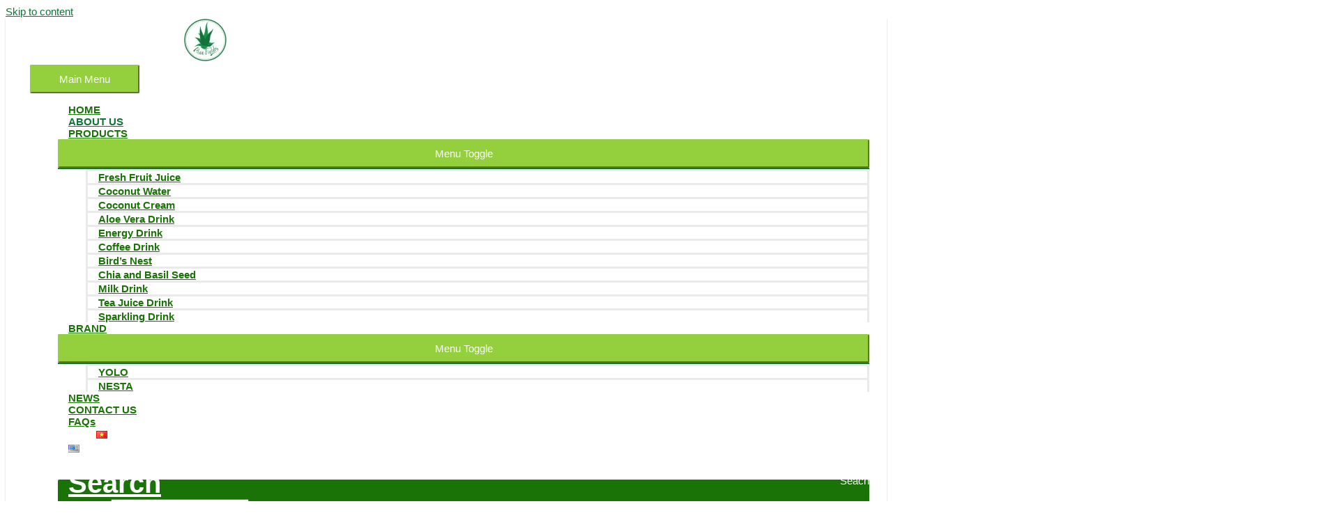

--- FILE ---
content_type: text/html; charset=UTF-8
request_url: https://aloefield.com.vn/about-us/
body_size: 36637
content:
<!DOCTYPE html><html lang="en-US"><head>
 <script async src="https://aloefield.com.vn/wp-content/litespeed/localres/aHR0cHM6Ly93d3cuZ29vZ2xldGFnbWFuYWdlci5jb20vZ3RhZy9qcw==?id=UA-163584657-1"></script> <script>window.dataLayer = window.dataLayer || [];
  function gtag(){dataLayer.push(arguments);}
  gtag('js', new Date());

  gtag('config', 'UA-163584657-1');</script> <meta charset="UTF-8"><meta name="robots" content="noindex"><meta name="viewport" content="width=device-width, initial-scale=1"><link rel="profile" href="https://gmpg.org/xfn/11"><meta name='robots' content='index, follow, max-image-preview:large, max-snippet:-1, max-video-preview:-1' /><title>ABOUT US Beverage Manufacturer Vietnam - Aloefield Beverages Co. Ltd</title><meta name="description" content="ALOEFIELD Beverage Co., LTD was established with the passion to introduce the tropical healthy drinks from Viet Nam throughout the world. Beverage Supplier" /><link rel="canonical" href="https://aloefield.com.vn/about-us/" /><meta property="og:locale" content="en_US" /><meta property="og:locale:alternate" content="vi_VN" /><meta property="og:type" content="article" /><meta property="og:title" content="ABOUT US" /><meta property="og:description" content="ALOEFIELD Beverage Co., LTD was established with the passion to introduce the tropical healthy drinks from Viet Nam throughout the world. Beverage Supplier" /><meta property="og:url" content="https://aloefield.com.vn/about-us/" /><meta property="og:site_name" content="Aloefield Beverages Co. Ltd" /><meta property="article:modified_time" content="2022-06-29T15:37:00+00:00" /><meta property="og:image" content="https://aloefield.com.vn/wp-content/uploads/2020/06/line-1.png" /><meta name="twitter:card" content="summary_large_image" /><meta name="twitter:label1" content="Est. reading time" /><meta name="twitter:data1" content="3 minutes" /> <script type="application/ld+json" class="yoast-schema-graph">{"@context":"https://schema.org","@graph":[{"@type":"Organization","@id":"https://aloefield.com.vn/#organization","name":"ALOEFIELD BEVERAGE CO.,LTD","url":"https://aloefield.com.vn/","sameAs":["https://www.linkedin.com/in/aloefield-beverage/","https://www.youtube.com/channel/UCih4mSaGlAcSEeajbR76xng","https://www.pinterest.com/aloefieldbeverage/"],"logo":{"@type":"ImageObject","@id":"https://aloefield.com.vn/#logo","inLanguage":"en-US","url":"https://aloefield.com.vn/wp-content/uploads/2020/03/gia-cong-nuoc-giai-khat-aloefield.png","contentUrl":"https://aloefield.com.vn/wp-content/uploads/2020/03/gia-cong-nuoc-giai-khat-aloefield.png","width":140,"height":140,"caption":"ALOEFIELD BEVERAGE CO.,LTD"},"image":{"@id":"https://aloefield.com.vn/#logo"}},{"@type":"WebSite","@id":"https://aloefield.com.vn/#website","url":"https://aloefield.com.vn/","name":"Aloefield Beverages Co. Ltd","description":"Premium Beverage Supply","publisher":{"@id":"https://aloefield.com.vn/#organization"},"potentialAction":[{"@type":"SearchAction","target":"https://aloefield.com.vn/?s={search_term_string}","query-input":"required name=search_term_string"}],"inLanguage":"en-US"},{"@type":"ImageObject","@id":"https://aloefield.com.vn/about-us/#primaryimage","inLanguage":"en-US","url":"https://aloefield.com.vn/wp-content/uploads/2020/06/line-1.png","contentUrl":"https://aloefield.com.vn/wp-content/uploads/2020/06/line-1.png","width":101,"height":89},{"@type":"WebPage","@id":"https://aloefield.com.vn/about-us/#webpage","url":"https://aloefield.com.vn/about-us/","name":"ABOUT US Beverage Manufacturer Vietnam - Aloefield Beverages Co. Ltd","isPartOf":{"@id":"https://aloefield.com.vn/#website"},"primaryImageOfPage":{"@id":"https://aloefield.com.vn/about-us/#primaryimage"},"datePublished":"2020-03-16T15:49:16+00:00","dateModified":"2022-06-29T15:37:00+00:00","description":"ALOEFIELD Beverage Co., LTD was established with the passion to introduce the tropical healthy drinks from Viet Nam throughout the world. Beverage Supplier","breadcrumb":{"@id":"https://aloefield.com.vn/about-us/#breadcrumb"},"inLanguage":"en-US","potentialAction":[{"@type":"ReadAction","target":["https://aloefield.com.vn/about-us/"]}]},{"@type":"BreadcrumbList","@id":"https://aloefield.com.vn/about-us/#breadcrumb","itemListElement":[{"@type":"ListItem","position":1,"name":"Home","item":"https://aloefield.com.vn/"},{"@type":"ListItem","position":2,"name":"ABOUT US"}]}]}</script> <link rel="alternate" href="https://aloefield.com.vn/gioi-thieu/" hreflang="vi" /><link rel="alternate" href="https://aloefield.com.vn/about-us/" hreflang="en" /><link rel='dns-prefetch' href='//www.google.com' /><link rel='dns-prefetch' href='//fonts.googleapis.com' /><link rel='dns-prefetch' href='//s.w.org' /><link rel="alternate" type="application/rss+xml" title="Aloefield Beverages Co. Ltd &raquo; Feed" href="https://aloefield.com.vn/feed/" /><link rel="alternate" type="application/rss+xml" title="Aloefield Beverages Co. Ltd &raquo; Comments Feed" href="https://aloefield.com.vn/comments/feed/" /> <script>window._wpemojiSettings = {"baseUrl":"https:\/\/s.w.org\/images\/core\/emoji\/13.0.1\/72x72\/","ext":".png","svgUrl":"https:\/\/s.w.org\/images\/core\/emoji\/13.0.1\/svg\/","svgExt":".svg","source":{"concatemoji":"https:\/\/aloefield.com.vn\/wp-includes\/js\/wp-emoji-release.min.js?ver=5.7.2"}};
			!function(e,a,t){var n,r,o,i=a.createElement("canvas"),p=i.getContext&&i.getContext("2d");function s(e,t){var a=String.fromCharCode;p.clearRect(0,0,i.width,i.height),p.fillText(a.apply(this,e),0,0);e=i.toDataURL();return p.clearRect(0,0,i.width,i.height),p.fillText(a.apply(this,t),0,0),e===i.toDataURL()}function c(e){var t=a.createElement("script");t.src=e,t.defer=t.type="text/javascript",a.getElementsByTagName("head")[0].appendChild(t)}for(o=Array("flag","emoji"),t.supports={everything:!0,everythingExceptFlag:!0},r=0;r<o.length;r++)t.supports[o[r]]=function(e){if(!p||!p.fillText)return!1;switch(p.textBaseline="top",p.font="600 32px Arial",e){case"flag":return s([127987,65039,8205,9895,65039],[127987,65039,8203,9895,65039])?!1:!s([55356,56826,55356,56819],[55356,56826,8203,55356,56819])&&!s([55356,57332,56128,56423,56128,56418,56128,56421,56128,56430,56128,56423,56128,56447],[55356,57332,8203,56128,56423,8203,56128,56418,8203,56128,56421,8203,56128,56430,8203,56128,56423,8203,56128,56447]);case"emoji":return!s([55357,56424,8205,55356,57212],[55357,56424,8203,55356,57212])}return!1}(o[r]),t.supports.everything=t.supports.everything&&t.supports[o[r]],"flag"!==o[r]&&(t.supports.everythingExceptFlag=t.supports.everythingExceptFlag&&t.supports[o[r]]);t.supports.everythingExceptFlag=t.supports.everythingExceptFlag&&!t.supports.flag,t.DOMReady=!1,t.readyCallback=function(){t.DOMReady=!0},t.supports.everything||(n=function(){t.readyCallback()},a.addEventListener?(a.addEventListener("DOMContentLoaded",n,!1),e.addEventListener("load",n,!1)):(e.attachEvent("onload",n),a.attachEvent("onreadystatechange",function(){"complete"===a.readyState&&t.readyCallback()})),(n=t.source||{}).concatemoji?c(n.concatemoji):n.wpemoji&&n.twemoji&&(c(n.twemoji),c(n.wpemoji)))}(window,document,window._wpemojiSettings);</script> <style>img.wp-smiley,
img.emoji {
	display: inline !important;
	border: none !important;
	box-shadow: none !important;
	height: 1em !important;
	width: 1em !important;
	margin: 0 .07em !important;
	vertical-align: -0.1em !important;
	background: none !important;
	padding: 0 !important;
}</style><link rel='stylesheet' id='litespeed-cache-dummy-css'  href='https://aloefield.com.vn/wp-content/plugins/litespeed-cache/assets/css/litespeed-dummy.css?ver=5.7.2' media='all' /><style id='astra-theme-css-inline-css'>html{font-size:93.75%;}a,.page-title{color:#13733a;}a:hover,a:focus{color:#13733a;}body,button,input,select,textarea{font-family:-apple-system,BlinkMacSystemFont,Segoe UI,Roboto,Oxygen-Sans,Ubuntu,Cantarell,Helvetica Neue,sans-serif;font-weight:normal;font-size:15px;font-size:1rem;}blockquote{color:#000000;}h1,.entry-content h1,h2,.entry-content h2,h3,.entry-content h3,h4,.entry-content h4,h5,.entry-content h5,h6,.entry-content h6,.site-title,.site-title a{font-family:'Roboto',sans-serif;font-weight:400;}.site-title{font-size:35px;font-size:2.3333333333333rem;}header .site-logo-img .custom-logo-link img{max-width:65px;}.astra-logo-svg{width:65px;}.ast-archive-description .ast-archive-title{font-size:30px;font-size:2rem;}.site-header .site-description{font-size:15px;font-size:1rem;}.entry-title{font-size:30px;font-size:2rem;}.comment-reply-title{font-size:24px;font-size:1.6rem;}.ast-comment-list #cancel-comment-reply-link{font-size:15px;font-size:1rem;}h1,.entry-content h1{font-size:40px;font-size:2.6666666666667rem;}h2,.entry-content h2{font-size:30px;font-size:2rem;}h3,.entry-content h3{font-size:25px;font-size:1.6666666666667rem;}h4,.entry-content h4{font-size:20px;font-size:1.3333333333333rem;}h5,.entry-content h5{font-size:18px;font-size:1.2rem;}h6,.entry-content h6{font-size:15px;font-size:1rem;}.ast-single-post .entry-title,.page-title{font-size:30px;font-size:2rem;}#secondary,#secondary button,#secondary input,#secondary select,#secondary textarea{font-size:15px;font-size:1rem;}::selection{background-color:#13733a;color:#ffffff;}body,h1,.entry-title a,.entry-content h1,h2,.entry-content h2,h3,.entry-content h3,h4,.entry-content h4,h5,.entry-content h5,h6,.entry-content h6,.wc-block-grid__product-title{color:#3a3a3a;}.tagcloud a:hover,.tagcloud a:focus,.tagcloud a.current-item{color:#ffffff;border-color:#13733a;background-color:#13733a;}.main-header-menu a,.ast-header-custom-item a{color:#3a3a3a;}.main-header-menu li:hover > a,.main-header-menu li:hover > .ast-menu-toggle,.main-header-menu .ast-masthead-custom-menu-items a:hover,.main-header-menu li.focus > a,.main-header-menu li.focus > .ast-menu-toggle,.main-header-menu .current-menu-item > a,.main-header-menu .current-menu-ancestor > a,.main-header-menu .current_page_item > a,.main-header-menu .current-menu-item > .ast-menu-toggle,.main-header-menu .current-menu-ancestor > .ast-menu-toggle,.main-header-menu .current_page_item > .ast-menu-toggle{color:#13733a;}input:focus,input[type="text"]:focus,input[type="email"]:focus,input[type="url"]:focus,input[type="password"]:focus,input[type="reset"]:focus,input[type="search"]:focus,textarea:focus{border-color:#13733a;}input[type="radio"]:checked,input[type=reset],input[type="checkbox"]:checked,input[type="checkbox"]:hover:checked,input[type="checkbox"]:focus:checked,input[type=range]::-webkit-slider-thumb{border-color:#13733a;background-color:#13733a;box-shadow:none;}.site-footer a:hover + .post-count,.site-footer a:focus + .post-count{background:#13733a;border-color:#13733a;}.ast-small-footer{color:#1a7307;}.ast-small-footer > .ast-footer-overlay{background-color:#ffffff;}.ast-small-footer a{color:#00b8ff;}.ast-small-footer a:hover{color:#269446;}.footer-adv .footer-adv-overlay{border-top-style:solid;border-top-width:0;border-top-color:#6ec1e4;}.footer-adv .widget-title,.footer-adv .widget-title a{color:#ffffff;}.footer-adv{color:#ffffff;}.footer-adv a{color:#ffffff;}.footer-adv .tagcloud a:hover,.footer-adv .tagcloud a.current-item{border-color:#ffffff;background-color:#ffffff;}.footer-adv a:hover,.footer-adv .no-widget-text a:hover,.footer-adv a:focus,.footer-adv .no-widget-text a:focus{color:#1a7307;}.footer-adv .calendar_wrap #today,.footer-adv a:hover + .post-count{background-color:#ffffff;}.footer-adv-overlay{background-color:#00b8ff;}.ast-comment-meta{line-height:1.666666667;font-size:12px;font-size:0.8rem;}.single .nav-links .nav-previous,.single .nav-links .nav-next,.single .ast-author-details .author-title,.ast-comment-meta{color:#13733a;}.menu-toggle,button,.ast-button,.button,input#submit,input[type="button"],input[type="submit"],input[type="reset"]{border-radius:2px;padding:10px 40px;color:#ffffff;border-color:#94d03d;background-color:#94d03d;}button:focus,.menu-toggle:hover,button:hover,.ast-button:hover,.button:hover,input[type=reset]:hover,input[type=reset]:focus,input#submit:hover,input#submit:focus,input[type="button"]:hover,input[type="button"]:focus,input[type="submit"]:hover,input[type="submit"]:focus{color:#ffffff;border-color:#1a7307;background-color:#1a7307;}.entry-meta,.entry-meta *{line-height:1.45;color:#13733a;}.entry-meta a:hover,.entry-meta a:hover *,.entry-meta a:focus,.entry-meta a:focus *{color:#13733a;}.ast-404-layout-1 .ast-404-text{font-size:200px;font-size:13.333333333333rem;}.widget-title{font-size:21px;font-size:1.4rem;color:#3a3a3a;}#cat option,.secondary .calendar_wrap thead a,.secondary .calendar_wrap thead a:visited{color:#13733a;}.secondary .calendar_wrap #today,.ast-progress-val span{background:#13733a;}.secondary a:hover + .post-count,.secondary a:focus + .post-count{background:#13733a;border-color:#13733a;}.calendar_wrap #today > a{color:#ffffff;}.ast-pagination a,.page-links .page-link,.single .post-navigation a{color:#13733a;}.ast-pagination a:hover,.ast-pagination a:focus,.ast-pagination > span:hover:not(.dots),.ast-pagination > span.current,.page-links > .page-link,.page-links .page-link:hover,.post-navigation a:hover{color:#13733a;}.ast-header-break-point .ast-mobile-menu-buttons-minimal.menu-toggle{background:transparent;color:#94d03d;}.ast-header-break-point .ast-mobile-menu-buttons-outline.menu-toggle{background:transparent;border:1px solid #94d03d;color:#94d03d;}.ast-header-break-point .ast-mobile-menu-buttons-fill.menu-toggle{background:#94d03d;}.footer-adv .tagcloud a:hover,.footer-adv .tagcloud a.current-item{color:#000000;}.footer-adv .calendar_wrap #today{color:#000000;}@media (min-width:545px){.ast-page-builder-template .comments-area,.single.ast-page-builder-template .entry-header,.single.ast-page-builder-template .post-navigation{max-width:1240px;margin-left:auto;margin-right:auto;}}body,.ast-separate-container{background-color:#ffffff;}@media (max-width:768px){.ast-archive-description .ast-archive-title{font-size:40px;}.entry-title{font-size:30px;}h1,.entry-content h1{font-size:30px;}h2,.entry-content h2{font-size:25px;}h3,.entry-content h3{font-size:20px;}.ast-single-post .entry-title,.page-title{font-size:30px;}}@media (max-width:544px){.ast-archive-description .ast-archive-title{font-size:40px;}.entry-title{font-size:30px;}h1,.entry-content h1{font-size:30px;}h2,.entry-content h2{font-size:25px;}h3,.entry-content h3{font-size:20px;}.ast-single-post .entry-title,.page-title{font-size:30px;}}@media (max-width:768px){html{font-size:85.5%;}}@media (max-width:544px){html{font-size:85.5%;}}@media (min-width:769px){.ast-container{max-width:1240px;}}@font-face {font-family: "Astra";src: url( https://aloefield.com.vn/wp-content/themes/astra/assets/fonts/astra.woff) format("woff"),url( https://aloefield.com.vn/wp-content/themes/astra/assets/fonts/astra.ttf) format("truetype"),url( https://aloefield.com.vn/wp-content/themes/astra/assets/fonts/astra.svg#astra) format("svg");font-weight: normal;font-style: normal;font-display: fallback;}@media (max-width:921px) {.main-header-bar .main-header-bar-navigation{display:none;}}.ast-desktop .main-header-menu.submenu-with-border .sub-menu,.ast-desktop .main-header-menu.submenu-with-border .children,.ast-desktop .main-header-menu.submenu-with-border .astra-full-megamenu-wrapper{border-color:#13733a;}.ast-desktop .main-header-menu.submenu-with-border .sub-menu,.ast-desktop .main-header-menu.submenu-with-border .children{border-top-width:2px;border-right-width:0px;border-left-width:0px;border-bottom-width:0px;border-style:solid;}.ast-desktop .main-header-menu.submenu-with-border .sub-menu .sub-menu,.ast-desktop .main-header-menu.submenu-with-border .children .children{top:-2px;}.ast-desktop .main-header-menu.submenu-with-border .sub-menu a,.ast-desktop .main-header-menu.submenu-with-border .children a{border-bottom-width:0px;border-style:solid;border-color:#eaeaea;}@media (min-width:769px){.main-header-menu .sub-menu li.ast-left-align-sub-menu:hover > ul,.main-header-menu .sub-menu li.ast-left-align-sub-menu.focus > ul{margin-left:-0px;}}.ast-small-footer{border-top-style:solid;border-top-width:0;border-top-color:#7a7a7a;}.ast-small-footer-wrap{text-align:center;}@media (max-width:920px){.ast-404-layout-1 .ast-404-text{font-size:100px;font-size:6.6666666666667rem;}}#masthead .ast-container,.ast-header-breadcrumb .ast-container{max-width:100%;padding-left:35px;padding-right:35px;}@media (max-width:921px){#masthead .ast-container,.ast-header-breadcrumb .ast-container{padding-left:20px;padding-right:20px;}}#masthead .ast-container,.ast-header-breadcrumb .ast-container{max-width:100%;padding-left:35px;padding-right:35px;}@media (max-width:921px){#masthead .ast-container,.ast-header-breadcrumb .ast-container{padding-left:20px;padding-right:20px;}}.ast-breadcrumbs .trail-browse,.ast-breadcrumbs .trail-items,.ast-breadcrumbs .trail-items li{display:inline-block;margin:0;padding:0;border:none;background:inherit;text-indent:0;}.ast-breadcrumbs .trail-browse{font-size:inherit;font-style:inherit;font-weight:inherit;color:inherit;}.ast-breadcrumbs .trail-items{list-style:none;}.trail-items li::after{padding:0 0.3em;content:"»";}.trail-items li:last-of-type::after{display:none;}.ast-header-break-point .site-header{border-bottom-width:0;}@media (min-width:769px){.main-header-bar{border-bottom-width:0;}}.ast-safari-browser-less-than-11 .main-header-menu .menu-item, .ast-safari-browser-less-than-11 .main-header-bar .ast-masthead-custom-menu-items{display:block;}.main-header-menu .menu-item, .main-header-bar .ast-masthead-custom-menu-items{-js-display:flex;display:flex;-webkit-box-pack:center;-webkit-justify-content:center;-moz-box-pack:center;-ms-flex-pack:center;justify-content:center;-webkit-box-orient:vertical;-webkit-box-direction:normal;-webkit-flex-direction:column;-moz-box-orient:vertical;-moz-box-direction:normal;-ms-flex-direction:column;flex-direction:column;}.main-header-menu > .menu-item > a{height:100%;-webkit-box-align:center;-webkit-align-items:center;-moz-box-align:center;-ms-flex-align:center;align-items:center;-js-display:flex;display:flex;}.ast-primary-menu-disabled .main-header-bar .ast-masthead-custom-menu-items{flex:unset;}.header-main-layout-1 .ast-flex.main-header-container, .header-main-layout-3 .ast-flex.main-header-container{-webkit-align-content:center;-ms-flex-line-pack:center;align-content:center;-webkit-box-align:center;-webkit-align-items:center;-moz-box-align:center;-ms-flex-align:center;align-items:center;}</style><style id='woocommerce-general-inline-css'>.woocommerce span.onsale, .wc-block-grid__product .wc-block-grid__product-onsale{background-color:#13733a;color:#ffffff;}.woocommerce a.button, .woocommerce button.button, .woocommerce .woocommerce-message a.button, .woocommerce #respond input#submit.alt, .woocommerce a.button.alt, .woocommerce button.button.alt, .woocommerce input.button.alt, .woocommerce input.button,.woocommerce input.button:disabled, .woocommerce input.button:disabled[disabled], .woocommerce input.button:disabled:hover, .woocommerce input.button:disabled[disabled]:hover, .woocommerce #respond input#submit, .woocommerce button.button.alt.disabled, .wc-block-grid__products .wc-block-grid__product .wp-block-button__link, .wc-block-grid__product-onsale{color:#ffffff;border-color:#94d03d;background-color:#94d03d;}.woocommerce a.button:hover, .woocommerce button.button:hover, .woocommerce .woocommerce-message a.button:hover,.woocommerce #respond input#submit:hover,.woocommerce #respond input#submit.alt:hover, .woocommerce a.button.alt:hover, .woocommerce button.button.alt:hover, .woocommerce input.button.alt:hover, .woocommerce input.button:hover, .woocommerce button.button.alt.disabled:hover, .wc-block-grid__products .wc-block-grid__product .wp-block-button__link:hover{color:#ffffff;border-color:#1a7307;background-color:#1a7307;}.woocommerce-message, .woocommerce-info{border-top-color:#13733a;}.woocommerce-message::before,.woocommerce-info::before{color:#13733a;}.woocommerce ul.products li.product .price, .woocommerce div.product p.price, .woocommerce div.product span.price, .widget_layered_nav_filters ul li.chosen a, .woocommerce-page ul.products li.product .ast-woo-product-category, .wc-layered-nav-rating a{color:#3a3a3a;}.woocommerce nav.woocommerce-pagination ul,.woocommerce nav.woocommerce-pagination ul li{border-color:#13733a;}.woocommerce nav.woocommerce-pagination ul li a:focus, .woocommerce nav.woocommerce-pagination ul li a:hover, .woocommerce nav.woocommerce-pagination ul li span.current{background:#13733a;color:#ffffff;}.woocommerce-MyAccount-navigation-link.is-active a{color:#13733a;}.woocommerce .widget_price_filter .ui-slider .ui-slider-range, .woocommerce .widget_price_filter .ui-slider .ui-slider-handle{background-color:#13733a;}.woocommerce a.button, .woocommerce button.button, .woocommerce .woocommerce-message a.button, .woocommerce #respond input#submit.alt, .woocommerce a.button.alt, .woocommerce button.button.alt, .woocommerce input.button.alt, .woocommerce input.button,.woocommerce-cart table.cart td.actions .button, .woocommerce form.checkout_coupon .button, .woocommerce #respond input#submit, .wc-block-grid__products .wc-block-grid__product .wp-block-button__link{border-radius:2px;padding:10px 40px;}.woocommerce .star-rating, .woocommerce .comment-form-rating .stars a, .woocommerce .star-rating::before{color:#13733a;}.woocommerce div.product .woocommerce-tabs ul.tabs li.active:before{background:#13733a;}.ast-site-header-cart a{color:#3a3a3a;}.ast-site-header-cart a:focus, .ast-site-header-cart a:hover, .ast-site-header-cart .current-menu-item a{color:#13733a;}.ast-cart-menu-wrap .count, .ast-cart-menu-wrap .count:after{border-color:#13733a;color:#13733a;}.ast-cart-menu-wrap:hover .count{color:#ffffff;background-color:#13733a;}.ast-site-header-cart .widget_shopping_cart .total .woocommerce-Price-amount{color:#13733a;}.woocommerce a.remove:hover, .ast-woocommerce-cart-menu .main-header-menu .woocommerce-custom-menu-item li:hover > a.remove:hover{color:#13733a;border-color:#13733a;background-color:#ffffff;}.ast-site-header-cart .widget_shopping_cart .buttons .button.checkout, .woocommerce .widget_shopping_cart .woocommerce-mini-cart__buttons .checkout.wc-forward{color:#ffffff;border-color:#1a7307;background-color:#1a7307;}.site-header .ast-site-header-cart-data .button.wc-forward, .site-header .ast-site-header-cart-data .button.wc-forward:hover{color:#ffffff;}.below-header-user-select .ast-site-header-cart .widget, .ast-above-header-section .ast-site-header-cart .widget a, .below-header-user-select .ast-site-header-cart .widget_shopping_cart a{color:#3a3a3a;}.below-header-user-select .ast-site-header-cart .widget_shopping_cart a:hover, .ast-above-header-section .ast-site-header-cart .widget_shopping_cart a:hover, .below-header-user-select .ast-site-header-cart .widget_shopping_cart a.remove:hover, .ast-above-header-section .ast-site-header-cart .widget_shopping_cart a.remove:hover{color:#13733a;}</style><style id='woocommerce-inline-inline-css'>.woocommerce form .form-row .required { visibility: visible; }</style><style type="text/css">.n2-ss-spinner-simple-white-container {
    position: absolute;
    top: 50%;
    left: 50%;
    margin: -20px;
    background: #fff;
    width: 20px;
    height: 20px;
    padding: 10px;
    border-radius: 50%;
    z-index: 1000;
}

.n2-ss-spinner-simple-white {
  outline: 1px solid RGBA(0,0,0,0);
  width:100%;
  height: 100%;
}

.n2-ss-spinner-simple-white:before {
    position: absolute;
    top: 50%;
    left: 50%;
    width: 20px;
    height: 20px;
    margin-top: -11px;
    margin-left: -11px;
}

.n2-ss-spinner-simple-white:not(:required):before {
    content: '';
    border-radius: 50%;
    border-top: 2px solid #333;
    border-right: 2px solid transparent;
    animation: n2SimpleWhite .6s linear infinite;
    -webkit-animation: n2SimpleWhite .6s linear infinite;
}
@keyframes n2SimpleWhite {
    to {transform: rotate(360deg);}
}

@-webkit-keyframes n2SimpleWhite {
    to {-webkit-transform: rotate(360deg);}
}</style><!--[if IE]> <script src='https://aloefield.com.vn/wp-content/themes/astra/assets/js/minified/flexibility.min.js?ver=2.1.3' id='astra-flexibility-js'></script> <script id='astra-flexibility-js-after'>flexibility(document.documentElement);</script> <![endif]--> <script src='https://aloefield.com.vn/wp-includes/js/jquery/jquery.min.js?ver=3.5.1' id='jquery-core-js'></script> <script data-optimized="1" src='https://aloefield.com.vn/wp-content/litespeed/js/fac2a7347e941b156f3706e6a20fc3f2.js?ver=48f09' id='jquery-migrate-js'></script> <script data-optimized="1" src='https://aloefield.com.vn/wp-content/litespeed/js/47c5a78fe7e9e2d779fab8e2063525b7.js?ver=b8898' id='stickyAnythingLib-js'></script> <link rel="https://api.w.org/" href="https://aloefield.com.vn/wp-json/" /><link rel="alternate" type="application/json" href="https://aloefield.com.vn/wp-json/wp/v2/pages/2482" /><link rel="EditURI" type="application/rsd+xml" title="RSD" href="https://aloefield.com.vn/xmlrpc.php?rsd" /><link rel="wlwmanifest" type="application/wlwmanifest+xml" href="https://aloefield.com.vn/wp-includes/wlwmanifest.xml" /><meta name="generator" content="WordPress 5.7.2" /><meta name="generator" content="WooCommerce 4.0.1" /><link rel='shortlink' href='https://aloefield.com.vn/?p=2482' /><link rel="alternate" type="application/json+oembed" href="https://aloefield.com.vn/wp-json/oembed/1.0/embed?url=https%3A%2F%2Faloefield.com.vn%2Fabout-us%2F" /><link rel="alternate" type="text/xml+oembed" href="https://aloefield.com.vn/wp-json/oembed/1.0/embed?url=https%3A%2F%2Faloefield.com.vn%2Fabout-us%2F&#038;format=xml" /> <script type="text/javascript">(function () {
                window.lae_fs = {can_use_premium_code: false};
            })();</script> <style>.coccoc-alo-phone.coccoc-alo-green .coccoc-alo-ph-img-circle {
                        background-color: #668a33;
                    }
                .coccoc-alo-phone.coccoc-alo-green.coccoc-alo-hover .coccoc-alo-ph-img-circle, .coccoc-alo-phone.coccoc-alo-green:hover .coccoc-alo-ph-img-circle
                {background-color: #43b91e;}
                @media screen and (max-width:650px){.coccoc-alo-phone.coccoc-alo-show {display:block;}}</style><style type="text/css">div#toc_container {width: 75%;}</style><noscript><style>.woocommerce-product-gallery{ opacity: 1 !important; }</style></noscript><style>.recentcomments a{display:inline !important;padding:0 !important;margin:0 !important;}</style><link rel="icon" href="https://aloefield.com.vn/wp-content/uploads/2018/08/cropped-logo_aloefield_square-32x32.png" sizes="32x32" /><link rel="icon" href="https://aloefield.com.vn/wp-content/uploads/2018/08/cropped-logo_aloefield_square-192x192.png" sizes="192x192" /><link rel="apple-touch-icon" href="https://aloefield.com.vn/wp-content/uploads/2018/08/cropped-logo_aloefield_square-180x180.png" /><meta name="msapplication-TileImage" content="https://aloefield.com.vn/wp-content/uploads/2018/08/cropped-logo_aloefield_square-270x270.png" /><style id="wp-custom-css">/*header bar*/
.main-header-menu a {
	font-weight: 800;
	color: #1a7307;
	padding: 0 15px;
}
#masthead .ast-container {
   padding-right: 25px;
}

	li.ast-masthead-custom-menu-items.search-custom-menu-item {
		margin-top: 35px;
		margin-bottom: 5px;
}
	
	
.woocommerce-loop-product__title {
    text-align: center;
}


@media all and (min-width:1901px)
{
	.main-header-menu a {
	font-size:18px;
}
	#menu-item-4456-vi, #menu-item-4452-vi {
    margin-left: 300px;
}

.site-branding {
    margin-left: calc(100% - 1400px);
}
}



@media all and (min-width:1300px) and (max-width:1900px)
{
	.main-header-menu a {
	font-size:18px;
}
	#menu-item-4456-vi, #menu-item-4452-vi {
    margin-left: 150px;
}

.site-branding {
    margin-left: calc(100% - 1280px);
}
	.eicon-play {
    margin-top: 100px;
}

}

@media all and (min-width:1024px) and (max-width:1299px)
{
	#menu-item-4456-vi, #menu-item-4452-vi {
    margin-left: 40px;
}

.site-branding {
    margin-left: calc(100% - 985px);
}
	.eicon-play {
    margin-top: 100px;
}

}


.elementor-widget-heading .elementor-heading-title {
	color: #00B8FF;}
.main-header-menu a:hover {
    background-color: #1a7307;
}
.main-header-bar {
    box-shadow: 0px 2px 2px rgba(0,0,0,0.2);
}
.main-header-menu .current_page_item > a:hover,.main-header-menu li:hover > a
 {
    color: #fff;
}

.footer-adv-overlay {
   margin-top: -45px;
}
/*Contact Form Style*/
.wpcf7 {
	width:100%;
	border-radius: 10%;
}
.wpcf7-form {
	color: #616161;
}
.wpcf7-input {
	width: 30%;
}
.woocommerce a.button {
   	margin-left: calc(50% - 75px);
}

.woocommerce-loop-product__title {
      height: 35px;
}
.lang-item, .email-item {
    display: contents;
    font-size: 12px;
    color: #fff;
}


.main-header-menu li:hover {
    background-color: #98BC65;
}

.products.columns-4 li:hover {
    box-shadow:0 5px 10px;
	
}

@media all and (max-width: 768px) {
	.footer-adv-widget-3,.footer-adv-widget-2,.footer-adv-widget-4{text-align:center;}
.subscribealoefield .wpcf7-form-control.wpcf7-text {
       width: 240px;
	margin-left:20px;
}
	.subscribealoefield .wpcf7-form-control.wpcf7-submit
{padding: 10px 10px;}

}

@media all and (min-width: 769px) {
.sub01 {width:600px;}

}

@media all and (min-width:992px)
{
	
	
	.subscribealoefield { height:218px;
	padding-top:100px;
	}
.footer-adv-widget-1 {
    width: 55%;
}
.footer-adv-widget-2 {
    width: 0px;
}	
.footer-adv-widget-3, .footer-adv-widget-4 {
    width: 20%;
}
	
	ul.list-social {
  margin-bottom: -15px;
	margin-right: -20px;
}
	
	li.ast-masthead-custom-menu-items.search-custom-menu-item {
   left: 22px;    
}
	#menu-item-4456-en,
	#menu-item-4452-en {
    height: 20px;
    left: 140px;
		top: 7px;
}
#menu-item-4456-vi, #menu-item-4452-vi {
    height: 20px;
    left: 160px;
	top: 7px;
}
	
.elementor-custom-embed-play {
    top: 25%;
}
	
#custom_html-6, #custom_html-5 {
    margin-top: -15px;
}	
	
}

@media all and (max-width:991px)
{
	.subscribealoefield {height:200px;padding-top:90px;}
		
	ul.list-social {
  margin-bottom: 40px;
	margin-right:100px;
}
}



@media all and (max-width:991px) and (min-width:768px)
{
	.footer-adv-widget-4 {
    width: 100%;
		}
	.footer-adv-widget-1 {
    width: 50%;
		}
	.subscribealoefield label {
		display:block;
	 font-size: 30px;
   color: #00B8FF;}

}

.subscribealoefield {
      background-image: url('/wp-content/uploads/2020/05/ware7.jpg.webp');
	   }

.sub02, .sub03 {
    float: left;
	font-weight:bold;
}
   
.subscribealoefield .wpcf7-form-control.wpcf7-submit {
    background-color: #1CB2EC;
	height: 48px;
	
}

.subscribealoefield .wpcf7-form-control-wrap.your-email {
    float: left;
}
.subscribealoefield .wpcf7-form-control.wpcf7-text { height: 48px;
}
.wpcf7 form > div {
    margin-bottom: -50px;
	}
.widget-title {font-size: 24px;}
/*******************/
ul.list-social {
font-size: large;
float: right;

}
ul.list-social .item {
    display: inline-block;
    padding: 0 5px;
    margin-top: 0px;
}
ul.list-social .item .yt-socialbt {
    margin: 0;
}
div.yt-socialbt {
    display: inline-block;
    margin-right: 12px;
}
ul.list-social .item .yt-socialbt a {
    height: auto;
    width: auto;
    border: none;
    box-shadow: none;
    color: #1a7307;
    background: none;
}
ul.list-social .item .yt-socialbt a:hover {
  color: #fff;
}
/*******************/
#polylang-4 {

    margin: 8px 0px 10px 10px;
    float: left;

}

.slide-search.astra-search-icon {font-size: 40px;  color: #fff;
}
li.ast-masthead-custom-menu-items.search-custom-menu-item {
    background-color: #1a7307;
    color: #fff;
    border-radius: 2px;
    height: 39px;
}
.seachaloe {
    float: right;
    margin-top: 10px;
    }

.orderby {
    margin-bottom: 110px;
}
.woocommerce-breadcrumb {
    margin-top: -250px;
}
.summary.entry-summary {
    margin-top: 250px;
}
#woocommerce_top_rated_products-3 .widget-title {
    background-color: #deeef4;
    padding-left: 20px;
    margin-right: -1000px;
    border-radius: 30px;
}

.woocommerce ul.products li.product .woocommerce-loop-product__title {
	font-size:14px;
	text-transform: capitalize;
	color:#2b2b2b;
	font-weight:600;
}

.woocommerce ul.products li.product .woocommerce-loop-product__title:hover {
	color:#1a7307;
	}
.woocommerce-products-header__title.page-title {
    margin-bottom: 139px;
}
.related-aloe {
    text-align: center;
    text-transform: capitalize;
	display: flex;margin-top: 100px;
}</style> <script type="text/javascript">(function(){var N=this;N.N2_=N.N2_||{r:[],d:[]},N.N2R=N.N2R||function(){N.N2_.r.push(arguments)},N.N2D=N.N2D||function(){N.N2_.d.push(arguments)}}).call(window);if(!window.n2jQuery){window.n2jQuery={ready:function(cb){console.error('n2jQuery will be deprecated!');N2R(['$'],cb)}}}window.nextend={localization:{},ready:function(cb){console.error('nextend.ready will be deprecated!');N2R('documentReady',function($){cb.call(window,$)})}};</script><script data-optimized="1" type="text/javascript" src="https://aloefield.com.vn/wp-content/litespeed/js/71149166788bab53360295fe47e80103.js?ver=975da" defer async></script> <script data-optimized="1" type="text/javascript" src="https://aloefield.com.vn/wp-content/litespeed/js/a8260a720ad58f072c7a01f2bef6d755.js?ver=e05ef" defer async></script> <script data-optimized="1" type="text/javascript" src="https://aloefield.com.vn/wp-content/litespeed/js/05139dbe7dbe206a130e3e2ffeffd59b.js?ver=8d823" defer async></script> <script data-optimized="1" type="text/javascript" src="https://aloefield.com.vn/wp-content/litespeed/js/c6f6e93c9aef3d60e56ab240e8911df6.js?ver=8c194" defer async></script> <script data-optimized="1" type="text/javascript" src="https://aloefield.com.vn/wp-content/litespeed/js/f0baafe9b8de1d9c703d6510e1d652d7.js?ver=eb0d1" defer async></script> <script data-optimized="1" type="text/javascript" src="https://aloefield.com.vn/wp-content/litespeed/js/116da747bb16bbaa5f3e24ec9863d722.js?ver=851a5" defer async></script> <script type="text/javascript"></script></head><body data-rsssl=1 itemtype='https://schema.org/WebPage' itemscope='itemscope' class="page-template page-template-elementor_header_footer page page-id-2482 wp-custom-logo theme-astra woocommerce-no-js ast-desktop ast-page-builder-template ast-no-sidebar astra-2.1.3 ast-header-custom-item-inside ast-single-post ast-mobile-inherit-site-logo ast-inherit-site-logo-transparent elementor-default elementor-template-full-width elementor-kit-6164 elementor-page elementor-page-2482"><div
class="hfeed site" id="page">
<a class="skip-link screen-reader-text" href="#content">Skip to content</a><header
class="site-header ast-primary-submenu-animation-fade header-main-layout-1 ast-primary-menu-enabled ast-logo-title-inline ast-menu-toggle-icon ast-mobile-header-inline" id="masthead" role="banner" itemtype="https://schema.org/WPHeader" itemscope="itemscope"		><div class="main-header-bar-wrap"><div class="main-header-bar"><div class="ast-container"><div class="ast-flex main-header-container"><div class="site-branding"><div
class="ast-site-identity" itemtype="https://schema.org/Organization" itemscope="itemscope"			>
<span class="site-logo-img"><a href="https://aloefield.com.vn/" class="custom-logo-link" rel="home"><img width="65" height="65" src="https://aloefield.com.vn/wp-content/uploads/2020/03/cropped-gia-cong-nuoc-giai-khat-aloefield-65x65.png.webp" class="custom-logo" alt="Aloefield Beverages Co. Ltd" srcset="https://aloefield.com.vn/wp-content/uploads/2020/03/cropped-gia-cong-nuoc-giai-khat-aloefield-65x65.png.webp 65w, https://aloefield.com.vn/wp-content/uploads/2020/03/cropped-gia-cong-nuoc-giai-khat-aloefield-100x100.png.webp 100w, https://aloefield.com.vn/wp-content/uploads/2020/03/cropped-gia-cong-nuoc-giai-khat-aloefield.png.webp 140w" sizes="(max-width: 65px) 100vw, 65px" /></a></span></div></div><div class="ast-mobile-menu-buttons"><div class="ast-button-wrap">
<button type="button" class="menu-toggle main-header-menu-toggle  ast-mobile-menu-buttons-minimal "  aria-controls='primary-menu' aria-expanded='false'>
<span class="screen-reader-text">Main Menu</span>
<span class="menu-toggle-icon"></span>
</button></div></div><div class="ast-main-header-bar-alignment"><div class="main-header-bar-navigation"><nav class="site-navigation" id="site-navigation" itemtype="https://schema.org/SiteNavigationElement" itemscope="itemscope" class="ast-flex-grow-1 navigation-accessibility" aria-label="Site Navigation"><div class="main-navigation"><ul id="primary-menu" class="main-header-menu ast-nav-menu ast-flex ast-justify-content-flex-end  submenu-with-border astra-menu-animation-fade "><li id="menu-item-2205" class="menu-item menu-item-type-post_type menu-item-object-page menu-item-home menu-item-2205"><a href="https://aloefield.com.vn/">HOME</a></li><li id="menu-item-2485" class="menu-item menu-item-type-post_type menu-item-object-page current-menu-item page_item page-item-2482 current_page_item menu-item-2485"><a href="https://aloefield.com.vn/about-us/" aria-current="page">ABOUT US</a></li><li id="menu-item-2190" class="menu-item menu-item-type-post_type menu-item-object-page menu-item-has-children menu-item-2190"><a href="https://aloefield.com.vn/products/">PRODUCTS</a><button class="ast-menu-toggle" role="button" aria-expanded="false"><span class="screen-reader-text">Menu Toggle</span></button><ul class="sub-menu"><li id="menu-item-2403" class="menu-item menu-item-type-taxonomy menu-item-object-product_cat menu-item-2403"><a href="https://aloefield.com.vn/beverage/fruit-juice/">Fresh Fruit Juice</a></li><li id="menu-item-2400" class="menu-item menu-item-type-taxonomy menu-item-object-product_cat menu-item-2400"><a href="https://aloefield.com.vn/beverage/coconut-water/">Coconut Water</a></li><li id="menu-item-6185" class="menu-item menu-item-type-taxonomy menu-item-object-product_cat menu-item-6185"><a href="https://aloefield.com.vn/beverage/coconut-cream/">Coconut Cream</a></li><li id="menu-item-2398" class="menu-item menu-item-type-taxonomy menu-item-object-product_cat menu-item-2398"><a href="https://aloefield.com.vn/beverage/aloe-vera-drink/">Aloe Vera Drink</a></li><li id="menu-item-2402" class="menu-item menu-item-type-taxonomy menu-item-object-product_cat menu-item-2402"><a href="https://aloefield.com.vn/beverage/energy-drink/">Energy Drink</a></li><li id="menu-item-2401" class="menu-item menu-item-type-taxonomy menu-item-object-product_cat menu-item-2401"><a href="https://aloefield.com.vn/beverage/coffee-drink/">Coffee Drink</a></li><li id="menu-item-2399" class="menu-item menu-item-type-taxonomy menu-item-object-product_cat menu-item-2399"><a href="https://aloefield.com.vn/beverage/birds-nest/">Bird&#8217;s Nest</a></li><li id="menu-item-2776" class="menu-item menu-item-type-taxonomy menu-item-object-product_cat menu-item-2776"><a href="https://aloefield.com.vn/beverage/chia-and-basil-seed/">Chia and Basil Seed</a></li><li id="menu-item-3692" class="menu-item menu-item-type-taxonomy menu-item-object-product_cat menu-item-3692"><a href="https://aloefield.com.vn/beverage/milk-drink/">Milk Drink</a></li><li id="menu-item-3691" class="menu-item menu-item-type-taxonomy menu-item-object-product_cat menu-item-3691"><a href="https://aloefield.com.vn/beverage/tea-juice-drink/">Tea Juice Drink</a></li><li id="menu-item-3928" class="menu-item menu-item-type-taxonomy menu-item-object-product_cat menu-item-3928"><a href="https://aloefield.com.vn/beverage/sparkling-water-drink/">Sparkling Drink</a></li></ul></li><li id="menu-item-2476" class="menu-item menu-item-type-custom menu-item-object-custom menu-item-has-children menu-item-2476"><a href="#">BRAND</a><button class="ast-menu-toggle" role="button" aria-expanded="false"><span class="screen-reader-text">Menu Toggle</span></button><ul class="sub-menu"><li id="menu-item-2641" class="menu-item menu-item-type-post_type menu-item-object-page menu-item-2641"><a href="https://aloefield.com.vn/yolo-beverage/">YOLO</a></li><li id="menu-item-2642" class="menu-item menu-item-type-post_type menu-item-object-page menu-item-2642"><a href="https://aloefield.com.vn/nesta-beverage/">NESTA</a></li></ul></li><li id="menu-item-2354" class="menu-item menu-item-type-taxonomy menu-item-object-category menu-item-2354"><a href="https://aloefield.com.vn/category/news/">NEWS</a></li><li id="menu-item-2481" class="menu-item menu-item-type-post_type menu-item-object-page menu-item-2481"><a href="https://aloefield.com.vn/contact-us/">CONTACT US</a></li><li id="menu-item-2531" class="menu-item menu-item-type-post_type menu-item-object-page menu-item-2531"><a href="https://aloefield.com.vn/faqs/">FAQs</a></li><li id="menu-item-4456-vi" class="lang-item lang-item-7 lang-item-vi lang-item-first menu-item menu-item-type-custom menu-item-object-custom menu-item-4456-vi"><a href="https://aloefield.com.vn/gioi-thieu/" hreflang="vi" lang="vi"><img src="[data-uri]" alt="Tiếng Việt" width="16" height="11" style="width: 16px; height: 11px;" /></a></li><li id="menu-item-4456-en" class="lang-item lang-item-10 lang-item-en current-lang menu-item menu-item-type-custom menu-item-object-custom menu-item-4456-en"><a href="https://aloefield.com.vn/about-us/" hreflang="en-US" lang="en-US"><img src="[data-uri]" alt="English" width="16" height="11" style="width: 16px; height: 11px;" /></a></li><li class="ast-masthead-custom-menu-items search-custom-menu-item"><div class="ast-search-menu-icon slide-search" id="ast-search-form" role="search" tabindex="-1"><div class="ast-search-icon"><span class="seachaloe">Seach</span>
<a class="slide-search astra-search-icon" aria-label="Search icon link" href="#">
<span class="screen-reader-text">Search</span>
</a></div><form role="search" method="get" class="search-form" action="https://aloefield.com.vn/">
<label>
<span class="screen-reader-text">Search for:</span>
<input type="search" class="search-field"  placeholder="Search &hellip;" value="" name="s" role="search" tabindex="-1"/>
</label>
<button type="submit" class="search-submit" value="Search"><i class="astra-search-icon"></i></button></form></div></li></ul></div></nav></div></div></div></div></div></div></header><div id="content" class="site-content"><div class="ast-container"><div data-elementor-type="wp-page" data-elementor-id="2482" class="elementor elementor-2482" data-elementor-settings="[]"><div class="elementor-inner"><div class="elementor-section-wrap"><section class="elementor-element elementor-element-41537ea elementor-section-full_width elementor-section-height-default elementor-section-height-default elementor-section elementor-top-section" data-id="41537ea" data-element_type="section"><div class="elementor-container elementor-column-gap-default"><div class="elementor-row"><div class="elementor-element elementor-element-242309c elementor-column elementor-col-100 elementor-top-column" data-id="242309c" data-element_type="column"><div class="elementor-column-wrap  elementor-element-populated"><div class="elementor-widget-wrap"><div class="elementor-element elementor-element-d02fadc elementor-aspect-ratio-169 elementor-widget elementor-widget-video" data-id="d02fadc" data-element_type="widget" data-settings="{&quot;aspect_ratio&quot;:&quot;169&quot;}" data-widget_type="video.default"><div class="elementor-widget-container"><div class="elementor-wrapper elementor-fit-aspect-ratio elementor-open-inline">
<iframe data-lazyloaded="1" src="about:blank" class="elementor-video-iframe" allowfullscreen title="youtube Video Player" data-src="https://www.youtube.com/embed/qR8lXk4qXXI?feature=oembed&amp;playlist=qR8lXk4qXXI&amp;wmode=opaque&amp;loop=1&amp;controls=0&amp;mute=0&amp;rel=0&amp;modestbranding=0"></iframe><div class="elementor-custom-embed-image-overlay" style="background-image: url(https://aloefield.com.vn/wp-content/uploads/2020/06/banner-video-vuon-dua-2.jpg);"><div class="elementor-custom-embed-play" role="button">
<i class="eicon-play" aria-hidden="true"></i>
<span class="elementor-screen-only">Play Video</span></div></div></div></div></div></div></div></div></div></div></section><section class="elementor-element elementor-element-2209382 elementor-section-full_width elementor-section-height-default elementor-section-height-default elementor-section elementor-top-section" data-id="2209382" data-element_type="section" data-settings="{&quot;background_background&quot;:&quot;classic&quot;}"><div class="elementor-container elementor-column-gap-default"><div class="elementor-row"><div class="elementor-element elementor-element-7324340 elementor-column elementor-col-33 elementor-top-column" data-id="7324340" data-element_type="column"><div class="elementor-column-wrap"><div class="elementor-widget-wrap"></div></div></div><div class="elementor-element elementor-element-56bcbcc elementor-column elementor-col-33 elementor-top-column" data-id="56bcbcc" data-element_type="column"><div class="elementor-column-wrap  elementor-element-populated"><div class="elementor-widget-wrap"><div class="elementor-element elementor-element-840327c elementor-widget elementor-widget-text-editor" data-id="840327c" data-element_type="widget" data-widget_type="text-editor.default"><div class="elementor-widget-container"><div class="elementor-text-editor elementor-clearfix"><h4><span style="color: #555a60;"><strong>ABOUT US</strong></span></h4><h1 style="text-align: left;"><span style="color: #1a7307; font-weight: bold;">WELLCOME TO THE ALOEFIELD BEVERAGE</span></h1><p>ALOEFIELD Beverage Co., LTD was established with the passion to introduce the tropical healthy drinks from Viet Nam throughout the world.</p><p>As such, we are able to produce many kinds of products with high quality: <a href="https://aloefield.com.vn/beverage/fruit-juice/">fresh fruit juice</a>, <a href="https://aloefield.com.vn/beverage/coconut-water/">coconut water</a>, aloe vera drink,chia and basil seed, energy drink, coconut milk, coffee drink, softdrink, sparkling drinks etc.</p><p>AloeField Beverage Company is proud of giving customers the fresh, healthy, nutritional drinks which are made from our responsibilities and passion.</p><p>ALOEFIELD’s products have achieved important certificates for both the domestic and international markets, including: BRC, ISO, KOSHER, HALAL, ORGANIC (USDA, EU), FSSC 22000, FDA, BSCI&#8230;  so our products are presented in over 85 nations worldwide.</p></div></div></div></div></div></div><div class="elementor-element elementor-element-44cf962 elementor-hidden-phone elementor-column elementor-col-33 elementor-top-column" data-id="44cf962" data-element_type="column" data-settings="{&quot;background_background&quot;:&quot;classic&quot;}"><div class="elementor-column-wrap"><div class="elementor-widget-wrap"></div></div></div></div></div></section><section class="elementor-element elementor-element-6807516 elementor-section-boxed elementor-section-height-default elementor-section-height-default elementor-section elementor-top-section" data-id="6807516" data-element_type="section" data-settings="{&quot;background_background&quot;:&quot;classic&quot;}"><div class="elementor-container elementor-column-gap-default"><div class="elementor-row"><div class="elementor-element elementor-element-e469989 elementor-column elementor-col-16 elementor-top-column" data-id="e469989" data-element_type="column"><div class="elementor-column-wrap  elementor-element-populated"><div class="elementor-widget-wrap"><div class="elementor-element elementor-element-38773d6 elementor-widget elementor-widget-image" data-id="38773d6" data-element_type="widget" data-widget_type="image.default"><div class="elementor-widget-container"><div class="elementor-image">
<img data-lazyloaded="1" data-placeholder-resp="101x89" src="[data-uri]" width="101" height="89" data-src="https://aloefield.com.vn/wp-content/uploads/2020/06/line-1.png" class="elementor-animation-shrink attachment-thumbnail size-thumbnail" alt="" /></div></div></div></div></div></div><div class="elementor-element elementor-element-cfd59c2 elementor-column elementor-col-16 elementor-top-column" data-id="cfd59c2" data-element_type="column"><div class="elementor-column-wrap"><div class="elementor-widget-wrap"></div></div></div><div class="elementor-element elementor-element-d40f6af elementor-column elementor-col-16 elementor-top-column" data-id="d40f6af" data-element_type="column"><div class="elementor-column-wrap  elementor-element-populated"><div class="elementor-widget-wrap"><div class="elementor-element elementor-element-72a8858 elementor-widget elementor-widget-image" data-id="72a8858" data-element_type="widget" data-widget_type="image.default"><div class="elementor-widget-container"><div class="elementor-image">
<img data-lazyloaded="1" data-placeholder-resp="101x89" src="[data-uri]" width="101" height="89" data-src="https://aloefield.com.vn/wp-content/uploads/2020/06/container-1.png" class="elementor-animation-shrink attachment-thumbnail size-thumbnail" alt="" /></div></div></div></div></div></div><div class="elementor-element elementor-element-61d4b58 elementor-column elementor-col-16 elementor-top-column" data-id="61d4b58" data-element_type="column"><div class="elementor-column-wrap  elementor-element-populated"><div class="elementor-widget-wrap"><div class="elementor-element elementor-element-742c0b3 elementor-widget elementor-widget-counter" data-id="742c0b3" data-element_type="widget" data-widget_type="counter.default"><div class="elementor-widget-container"><div class="elementor-counter"><div class="elementor-counter-number-wrapper">
<span class="elementor-counter-number-prefix"></span>
<span class="elementor-counter-number" data-duration="2000" data-to-value="189" data-from-value="0" data-delimiter=",">0</span>
<span class="elementor-counter-number-suffix"></span></div><div class="elementor-counter-title">CONTAINERS/MONTH</div></div></div></div></div></div></div><div class="elementor-element elementor-element-aa0f1a0 elementor-column elementor-col-16 elementor-top-column" data-id="aa0f1a0" data-element_type="column"><div class="elementor-column-wrap  elementor-element-populated"><div class="elementor-widget-wrap"><div class="elementor-element elementor-element-310258a elementor-widget elementor-widget-image" data-id="310258a" data-element_type="widget" data-widget_type="image.default"><div class="elementor-widget-container"><div class="elementor-image">
<img data-lazyloaded="1" data-placeholder-resp="101x89" src="[data-uri]" width="101" height="89" data-src="https://aloefield.com.vn/wp-content/uploads/2020/06/world.png" class="elementor-animation-shrink attachment-thumbnail size-thumbnail" alt="" /></div></div></div></div></div></div><div class="elementor-element elementor-element-8012063 elementor-column elementor-col-16 elementor-top-column" data-id="8012063" data-element_type="column"><div class="elementor-column-wrap  elementor-element-populated"><div class="elementor-widget-wrap"><div class="elementor-element elementor-element-6994a17 elementor-widget elementor-widget-counter" data-id="6994a17" data-element_type="widget" data-widget_type="counter.default"><div class="elementor-widget-container"><div class="elementor-counter"><div class="elementor-counter-number-wrapper">
<span class="elementor-counter-number-prefix"></span>
<span class="elementor-counter-number" data-duration="2000" data-to-value="85" data-from-value="0" data-delimiter=",">0</span>
<span class="elementor-counter-number-suffix"></span></div><div class="elementor-counter-title">COUNTRIES WE EXPORT</div></div></div></div></div></div></div></div></div></section><section class="elementor-element elementor-element-f2b26f3 elementor-section-boxed elementor-section-height-default elementor-section-height-default elementor-section elementor-top-section" data-id="f2b26f3" data-element_type="section" data-settings="{&quot;background_background&quot;:&quot;classic&quot;}"><div class="elementor-container elementor-column-gap-default"><div class="elementor-row"><div class="elementor-element elementor-element-3299070 elementor-column elementor-col-33 elementor-top-column" data-id="3299070" data-element_type="column"><div class="elementor-column-wrap"><div class="elementor-widget-wrap"></div></div></div><div class="elementor-element elementor-element-5b59413 elementor-column elementor-col-33 elementor-top-column" data-id="5b59413" data-element_type="column"><div class="elementor-column-wrap  elementor-element-populated"><div class="elementor-widget-wrap"><div class="elementor-element elementor-element-9cc665a elementor-widget elementor-widget-spacer" data-id="9cc665a" data-element_type="widget" data-widget_type="spacer.default"><div class="elementor-widget-container"><div class="elementor-spacer"><div class="elementor-spacer-inner"></div></div></div></div><div class="elementor-element elementor-element-3fca475 elementor-widget elementor-widget-text-editor" data-id="3fca475" data-element_type="widget" data-widget_type="text-editor.default"><div class="elementor-widget-container"><div class="elementor-text-editor elementor-clearfix"><h2 style="text-align: center;"><span style="text-decoration: underline; font-size: 50px;color:#1a7307"><strong>WE ARE</strong></span></h2><marquee direction="up" style="height:60px">
<img data-lazyloaded="1" data-placeholder-resp="100x60" src="[data-uri]" class="alignnone size-full wp-image-3458 aligncenter" data-src="https://aloefield.com.vn/wp-content/uploads/2020/03/YoLo-Brand.png.webp" alt="" width="100" height="60" /><img data-lazyloaded="1" data-placeholder-resp="80x70" src="[data-uri]" class="alignnone size-full wp-image-3457 aligncenter" data-src="https://aloefield.com.vn/wp-content/uploads/2020/03/Nesta-brand.png.webp" alt="" width="80" height="70" /><img data-lazyloaded="1" data-placeholder-resp="80x80" src="[data-uri]" class="alignnone size-full wp-image-2500 aligncenter" data-src="https://aloefield.com.vn/wp-content/uploads/2020/03/gia-cong-nuoc-giai-khat-aloefield.png.webp" alt="logo AloeField Beverage" width="80" height="80" data-srcset="https://aloefield.com.vn/wp-content/uploads/2020/03/gia-cong-nuoc-giai-khat-aloefield.png.webp 140w, https://aloefield.com.vn/wp-content/uploads/2020/03/gia-cong-nuoc-giai-khat-aloefield-100x100.png.webp 100w" data-sizes="(max-width: 80px) 100vw, 80px" /></marquee></div></div></div><div class="elementor-element elementor-element-efaf023 elementor-widget elementor-widget-spacer" data-id="efaf023" data-element_type="widget" data-widget_type="spacer.default"><div class="elementor-widget-container"><div class="elementor-spacer"><div class="elementor-spacer-inner"></div></div></div></div></div></div></div><div class="elementor-element elementor-element-c90f794 elementor-column elementor-col-33 elementor-top-column" data-id="c90f794" data-element_type="column"><div class="elementor-column-wrap  elementor-element-populated"><div class="elementor-widget-wrap"><div class="elementor-element elementor-element-dc165bc elementor-widget elementor-widget-spacer" data-id="dc165bc" data-element_type="widget" data-widget_type="spacer.default"><div class="elementor-widget-container"><div class="elementor-spacer"><div class="elementor-spacer-inner"></div></div></div></div></div></div></div></div></div></section><section class="elementor-element elementor-element-58db6dc elementor-section-full_width elementor-section-height-default elementor-section-height-default elementor-section elementor-top-section" data-id="58db6dc" data-element_type="section" data-settings="{&quot;background_background&quot;:&quot;classic&quot;}"><div class="elementor-container elementor-column-gap-default"><div class="elementor-row"><div class="elementor-element elementor-element-347cf2a elementor-column elementor-col-50 elementor-top-column" data-id="347cf2a" data-element_type="column"><div class="elementor-column-wrap  elementor-element-populated"><div class="elementor-widget-wrap"><div class="elementor-element elementor-element-225b983 elementor-widget elementor-widget-image" data-id="225b983" data-element_type="widget" data-widget_type="image.default"><div class="elementor-widget-container"><div class="elementor-image">
<img data-lazyloaded="1" data-placeholder-resp="768x677" src="[data-uri]" width="768" height="677" data-src="https://aloefield.com.vn/wp-content/uploads/2020/05/poster-vision-aloefield-768x677.jpg.webp" class="elementor-animation-grow-rotate attachment-medium_large size-medium_large" alt="poster vision aloefield" data-srcset="https://aloefield.com.vn/wp-content/uploads/2020/05/poster-vision-aloefield-768x677.jpg.webp 768w, https://aloefield.com.vn/wp-content/uploads/2020/05/poster-vision-aloefield-300x264.jpg.webp 300w, https://aloefield.com.vn/wp-content/uploads/2020/05/poster-vision-aloefield-500x441.jpg.webp 500w, https://aloefield.com.vn/wp-content/uploads/2020/05/poster-vision-aloefield.jpg.webp 849w" data-sizes="(max-width: 768px) 100vw, 768px" /></div></div></div></div></div></div><div class="elementor-element elementor-element-4e944e4 elementor-column elementor-col-50 elementor-top-column" data-id="4e944e4" data-element_type="column"><div class="elementor-column-wrap  elementor-element-populated"><div class="elementor-widget-wrap"><div class="elementor-element elementor-element-8568d8b elementor-widget elementor-widget-spacer" data-id="8568d8b" data-element_type="widget" data-widget_type="spacer.default"><div class="elementor-widget-container"><div class="elementor-spacer"><div class="elementor-spacer-inner"></div></div></div></div><div class="elementor-element elementor-element-5c041e4 elementor-invisible elementor-widget elementor-widget-text-editor" data-id="5c041e4" data-element_type="widget" data-settings="{&quot;_animation&quot;:&quot;slideInRight&quot;}" data-widget_type="text-editor.default"><div class="elementor-widget-container"><div class="elementor-text-editor elementor-clearfix"><h2><span style="text-decoration: underline; font-size: 50px;"><strong>Vision</strong></span></h2>
To be the leading Beverage Company in Viet Nam by enhancing the value for our customers, associates and communities.</div></div></div></div></div></div></div></div></section><section class="elementor-element elementor-element-722e470 elementor-section-full_width elementor-section-height-default elementor-section-height-default elementor-section elementor-top-section" data-id="722e470" data-element_type="section" data-settings="{&quot;background_background&quot;:&quot;classic&quot;}"><div class="elementor-container elementor-column-gap-default"><div class="elementor-row"><div class="elementor-element elementor-element-7aab3b8 elementor-column elementor-col-50 elementor-top-column" data-id="7aab3b8" data-element_type="column"><div class="elementor-column-wrap  elementor-element-populated"><div class="elementor-widget-wrap"><div class="elementor-element elementor-element-98c7efd elementor-widget elementor-widget-spacer" data-id="98c7efd" data-element_type="widget" data-widget_type="spacer.default"><div class="elementor-widget-container"><div class="elementor-spacer"><div class="elementor-spacer-inner"></div></div></div></div><div class="elementor-element elementor-element-fa03965 elementor-invisible elementor-widget elementor-widget-text-editor" data-id="fa03965" data-element_type="widget" data-settings="{&quot;_animation&quot;:&quot;slideInLeft&quot;}" data-widget_type="text-editor.default"><div class="elementor-widget-container"><div class="elementor-text-editor elementor-clearfix"><h2><span style="text-decoration: underline;font-size: 50px;"><strong>Mission</strong></span></h2>
We love the freshest, purest and the most natural drinks from Vietnam. We are honored to share our passion with you and hope you will love it too.</div></div></div></div></div></div><div class="elementor-element elementor-element-b36ae35 elementor-column elementor-col-50 elementor-top-column" data-id="b36ae35" data-element_type="column"><div class="elementor-column-wrap  elementor-element-populated"><div class="elementor-widget-wrap"><div class="elementor-element elementor-element-631d08d elementor-widget elementor-widget-image" data-id="631d08d" data-element_type="widget" data-widget_type="image.default"><div class="elementor-widget-container"><div class="elementor-image">
<img data-lazyloaded="1" data-placeholder-resp="768x371" src="[data-uri]" width="768" height="371" data-src="https://aloefield.com.vn/wp-content/uploads/2020/05/mission-aloefield-768x371.jpg.webp" class="elementor-animation-grow-rotate attachment-medium_large size-medium_large" alt="" data-srcset="https://aloefield.com.vn/wp-content/uploads/2020/05/mission-aloefield-768x371.jpg.webp 768w, https://aloefield.com.vn/wp-content/uploads/2020/05/mission-aloefield-300x145.jpg.webp 300w, https://aloefield.com.vn/wp-content/uploads/2020/05/mission-aloefield-1024x495.jpg.webp 1024w, https://aloefield.com.vn/wp-content/uploads/2020/05/mission-aloefield-500x242.jpg.webp 500w, https://aloefield.com.vn/wp-content/uploads/2020/05/mission-aloefield.jpg.webp 1063w" data-sizes="(max-width: 768px) 100vw, 768px" /></div></div></div></div></div></div></div></div></section><section class="elementor-element elementor-element-b76c2fd elementor-section-boxed elementor-section-height-default elementor-section-height-default elementor-section elementor-top-section" data-id="b76c2fd" data-element_type="section" data-settings="{&quot;background_background&quot;:&quot;classic&quot;}"><div class="elementor-container elementor-column-gap-default"><div class="elementor-row"><div class="elementor-element elementor-element-7922996 elementor-column elementor-col-100 elementor-top-column" data-id="7922996" data-element_type="column"><div class="elementor-column-wrap  elementor-element-populated"><div class="elementor-widget-wrap"><div class="elementor-element elementor-element-ae01c8c elementor-widget elementor-widget-spacer" data-id="ae01c8c" data-element_type="widget" data-widget_type="spacer.default"><div class="elementor-widget-container"><div class="elementor-spacer"><div class="elementor-spacer-inner"></div></div></div></div></div></div></div></div></div></section><section class="elementor-element elementor-element-cf5b618 elementor-section-boxed elementor-section-height-default elementor-section-height-default elementor-section elementor-top-section" data-id="cf5b618" data-element_type="section" data-settings="{&quot;background_background&quot;:&quot;classic&quot;}"><div class="elementor-container elementor-column-gap-default"><div class="elementor-row"><div class="elementor-element elementor-element-15b4a0d elementor-column elementor-col-50 elementor-top-column" data-id="15b4a0d" data-element_type="column"><div class="elementor-column-wrap  elementor-element-populated"><div class="elementor-widget-wrap"><div class="elementor-element elementor-element-1bf94b1 elementor-widget elementor-widget-text-editor" data-id="1bf94b1" data-element_type="widget" data-widget_type="text-editor.default"><div class="elementor-widget-container"><div class="elementor-text-editor elementor-clearfix"><h2 style="text-align: center;"><span style="text-decoration: underline; font-size: 50px;"><strong>GO GREEN</strong></span></h2><h3>Social Responsibilities</h3><p>We are grateful for Mother Nature. We care and take responsibility for society and the earth.</p><h3>Client desires</h3><p>We penetrate the market to provide a drink of the right quality and quantity, at the minimum cost.</p><h3>Natural &amp; Fresh Materials</h3><p>Dedicated to introduce the tropical healthy drinks throughout the world.</p><h3>Good service</h3><p>Free samples, friendly service, delivery time commitment.</p><h3>Quality Assurance</h3><p>We strictly control quality from the beginning to the end.</p><h3>An International Presence</h3><p>We think global and leverage local.</p></div></div></div></div></div></div><div class="elementor-element elementor-element-87e3a6b elementor-column elementor-col-50 elementor-top-column" data-id="87e3a6b" data-element_type="column"><div class="elementor-column-wrap"><div class="elementor-widget-wrap"></div></div></div></div></div></section></div></div></div></div></div><aside id="custom_html-10" class="widget_text widget widget_custom_html"><div class="textwidget custom-html-widget"><div role="form" class="wpcf7" id="wpcf7-f2811-o1" lang="vi" dir="ltr"><div class="screen-reader-response"><p role="status" aria-live="polite" aria-atomic="true"></p><ul></ul></div><form action="/about-us/#wpcf7-f2811-o1" method="post" class="wpcf7-form init" novalidate="novalidate" data-status="init"><div style="display: none;">
<input type="hidden" name="_wpcf7" value="2811" />
<input type="hidden" name="_wpcf7_version" value="5.5.3" />
<input type="hidden" name="_wpcf7_locale" value="vi" />
<input type="hidden" name="_wpcf7_unit_tag" value="wpcf7-f2811-o1" />
<input type="hidden" name="_wpcf7_container_post" value="0" />
<input type="hidden" name="_wpcf7_posted_data_hash" value="" />
<input type="hidden" name="_wpcf7_recaptcha_response" value="" /></div><div class="subscribealoefield"><center><div class="sub01"><span class="sub02"><span class="wpcf7-form-control-wrap your-email"><input type="email" name="your-email" value="" size="40" class="wpcf7-form-control wpcf7-text wpcf7-email wpcf7-validates-as-required wpcf7-validates-as-email" aria-required="true" aria-invalid="false" /></span></span><span class="sub03"><input type="submit" value="SUBSCRIBE" class="wpcf7-form-control has-spinner wpcf7-submit" /></span></div><p></center></div><div class="wpcf7-response-output" aria-hidden="true"></div></form></div></div></aside><aside id="smartslider3-2" class="widget widget_smartslider3"><div class="n2-ss-margin" style="margin: -20px 0px 0px 0px;"><div id="n2-ss-4-align" class="n2-ss-align" style="float: left; width: 1920px;"><div class="n2-padding"><div id="n2-ss-4" data-creator="Smart Slider 3" class="n2-ss-slider n2-ow n2-has-hover n2notransition n2-ss-load-fade " data-minFontSizedesktopPortrait="1" data-minFontSizedesktopLandscape="1" data-minFontSizetabletPortrait="1" data-minFontSizetabletLandscape="1" data-minFontSizemobilePortrait="1" data-minFontSizemobileLandscape="1" style="font-size: 16px;" data-fontsize="16"><div class="n2-ss-slider-1 n2-ss-swipe-element n2-ow" style=""><div class="n2-ss-slider-2 n2-ow"><div class="n2-ss-slider-3 n2-ow" style=""><div class="n2-ss-slide-backgrounds"></div><div data-first="1" data-slide-duration="0" data-id="6" style="" class="n2-ss-slide n2-ss-canvas n2-ow  n2-ss-slide-6"><div class="n2-ss-slide-background n2-ow" data-mode="fill"><img data-hash="f3e21e25d755827b88279326d26fa0b8" data-desktop="//aloefield.com.vn/wp-content/uploads/resized/aca32f2a2c8d57a252d16f702edaaa11/ware7.jpg" data-blur="0" data-opacity="100" data-x="100" data-y="100" src="[data-uri]" alt="aloefield beverage footer" /></div><div class="n2-ss-layers-container n2-ow" data-csstextalign="center" style=""></div></div><div class="n2-ss-shape-divider n2-ss-shape-divider-bottom n2-ss-flip-horizontal n2-ss-divider-animate" style="height:100px;" data-desktopportraitheight="100" data-desktoplandscapeheight="100" data-tabletportraitheight="50" data-tabletlandscapeheight="50" data-mobileportraitheight="25" data-mobilelandscapeheight="25" data-scroll="0" data-side="bottom"><div class="n2-ss-shape-divider-inner" style="width:100%;margin-left:0%;" data-desktopportraitwidth="100" data-desktoplandscapewidth="100" data-tabletportraitwidth="100" data-tabletlandscapewidth="100" data-mobileportraitwidth="100" data-mobilelandscapewidth="100"><svg xmlns="http://www.w3.org/2000/svg" viewBox="0 0 1920 120" preserveAspectRatio="none"><g class="n2-ss-divider-start" yoyo="1">
<path fill="RGBA(0,184,255,1)" duration="4" ease="easeInOutSine"
d="M1920,5 C1808,5 1699,109 1526,109 C1365,109 1271,13 1080,13 C925,13 840.152,62 716,62 C565,62 521,13 377,13 C229,13 132,103 0,103 L0,-2 L1920,-2 L1920,5 Z"></path>
<path fill="RGBA(0,184,255,0.44)" duration="3.8" delay="0.5" ease="easeInOutSine"
d="M1920,106 C1753.761,106 1659.906,10 1512,10 C1352,10 1263,75 1080,75 C934,75 837,4 669,4 C478,4 424,120 196,120 C88,120 0,93 0,93 L0,-2 L1920,-2 L1920,106 Z"></path>
</g>
<g class="n2-ss-divider-end">
<path fill="RGBA(0,184,255,1)"
d="M1920,106 C1753.761,106 1659.906,10 1512,10 C1352,10 1263,75 1080,75 C934,75 837,4 669,4 C478,4 424,120 196,120 C88,120 0,93 0,93 L0,-2 L1920,-2 L1920,106 Z"></path>
<path fill="RGBA(0,184,255,0.44)"
d="M1920,5 C1808,5 1699,109 1526,109 C1365,109 1271,13 1080,13 C925,13 840.152,62 716,62 C565,62 521,13 377,13 C229,13 132,103 0,103 L0,-2 L1920,-2 L1920,5 Z"></path>
</g>
</svg></div></div></div></div></div></div><div class="n2-clear"></div><div id="n2-ss-4-spinner" style="display: none;"><div><div class="n2-ss-spinner-simple-white-container"><div class="n2-ss-spinner-simple-white"></div></div></div></div></div></div><div style="clear: both"></div></div><script type="text/javascript">N2R(["nextend-frontend","smartslider-frontend","nextend-gsap","smartslider-simple-type-frontend"],function(){new N2Classes.SmartSliderSimple('#n2-ss-4', {"admin":false,"translate3d":1,"callbacks":"","background.video.mobile":1,"randomize":{"randomize":0,"randomizeFirst":0},"align":"left","isDelayed":0,"load":{"fade":1,"scroll":0},"playWhenVisible":1,"playWhenVisibleAt":0.5,"responsive":{"desktop":1,"tablet":1,"mobile":0,"onResizeEnabled":0,"type":"adaptive","downscale":0,"upscale":0,"minimumHeight":-1,"maximumHeight":-1,"maximumSlideWidth":10000,"maximumSlideWidthLandscape":10000,"maximumSlideWidthTablet":10000,"maximumSlideWidthTabletLandscape":10000,"maximumSlideWidthMobile":10000,"maximumSlideWidthMobileLandscape":10000,"maximumSlideWidthConstrainHeight":0,"forceFull":0,"forceFullOverflowX":"body","forceFullHorizontalSelector":"","constrainRatio":1,"verticalOffsetSelectors":"","decreaseSliderHeight":0,"focusUser":0,"focusAutoplay":0,"deviceModes":{"desktopPortrait":1,"desktopLandscape":0,"tabletPortrait":1,"tabletLandscape":0,"mobilePortrait":1,"mobileLandscape":0},"normalizedDeviceModes":{"unknownUnknown":["unknown","Unknown"],"desktopPortrait":["desktop","Portrait"],"desktopLandscape":["desktop","Portrait"],"tabletPortrait":["tablet","Portrait"],"tabletLandscape":["tablet","Portrait"],"mobilePortrait":["mobile","Portrait"],"mobileLandscape":["mobile","Portrait"]},"verticalRatioModifiers":{"unknownUnknown":1,"desktopPortrait":1,"desktopLandscape":1,"tabletPortrait":1,"tabletLandscape":1,"mobilePortrait":1,"mobileLandscape":1},"minimumFontSizes":{"desktopPortrait":1,"desktopLandscape":1,"tabletPortrait":1,"tabletLandscape":1,"mobilePortrait":1,"mobileLandscape":1},"ratioToDevice":{"Portrait":{"tablet":0.7,"mobile":0.5},"Landscape":{"tablet":0,"mobile":0}},"sliderWidthToDevice":{"desktopPortrait":1920,"desktopLandscape":1920,"tabletPortrait":1344,"tabletLandscape":0,"mobilePortrait":960,"mobileLandscape":0},"basedOn":"combined","orientationMode":"width_and_height","scrollFix":0,"overflowHiddenPage":0,"desktopPortraitScreenWidth":1200,"tabletPortraitScreenWidth":800,"mobilePortraitScreenWidth":440,"tabletLandscapeScreenWidth":800,"mobileLandscapeScreenWidth":440},"controls":{"scroll":0,"drag":0,"touch":"horizontal","keyboard":1,"tilt":0},"lazyLoad":1,"lazyLoadNeighbor":0,"blockrightclick":0,"maintainSession":0,"autoplay":{"enabled":0,"start":1,"duration":8000,"autoplayToSlide":-1,"autoplayToSlideIndex":-1,"allowReStart":0,"pause":{"click":1,"mouse":"0","mediaStarted":1},"resume":{"click":0,"mouse":"0","mediaEnded":1,"slidechanged":0}},"perspective":1000,"layerMode":{"playOnce":0,"playFirstLayer":1,"mode":"skippable","inAnimation":"mainInEnd"},"parallax":{"enabled":1,"mobile":0,"is3D":0,"animate":1,"horizontal":"mouse","vertical":"mouse","origin":"slider","scrollmove":"both"},"background.parallax.tablet":0,"background.parallax.mobile":0,"postBackgroundAnimations":0,"initCallbacks":["(function(){var e=this;e.N2_=e.N2_||{r:[],d:[]},e.N2R=e.N2R||function(){e.N2_.r.push(arguments)},e.N2D=e.N2D||function(){e.N2_.d.push(arguments)}}).call(window),this.sliderElement.one(\"SliderResponsiveStarted\",$.proxy(function(){var e=this.sliderElement.find(\".n2-ss-shape-divider\");e.length&&e.each($.proxy(function(e,t){var i=$(t),n={outer:i,inner:i.find(\".n2-ss-shape-divider-inner\")};this.sliderElement.on(\"SliderDeviceOrientation\",function(e,t){for(var i=t.device.toLowerCase()+t.orientation.toLowerCase(),s=0;s<n.outer.length;s++){var r=n.outer.eq(s),o=n.inner.eq(s),a=r.data(i+\"height\"),d=o.data(i+\"width\");0>=a?r.css(\"display\",\"none\"):r.css(\"display\",\"\"),\"\"===a&&(a=r.data(\"desktopportraitheight\")),r.css(\"height\",a+\"px\"),\"\"==d&&(d=o.data(\"desktopportraitwidth\")),o.css({width:d+\"%\",marginLeft:(d-100)\/-2+\"%\"})}}),i.hasClass(\"n2-ss-divider-animate\")&&this.visible(function(){var e=i.find(\".n2-ss-divider-start > *\"),t=i.find(\".n2-ss-divider-end > *\"),n={};e.parent().attr(\"yoyo\")&&(n={onComplete:function(){this.reverse()},onReverseComplete:function(){this.restart()}});for(var s=0;s<e.length;s++)NextendTween.to(e[s],parseFloat(e.eq(s).attr(\"duration\")),$.extend({morphSVG:t[s],delay:0,ease:\"easeOutCubic\"},n,{delay:e.eq(s).attr(\"delay\"),ease:e.eq(s).attr(\"ease\")}))});var s=i.data(\"scroll\");if(\"shrink\"==s||\"grow\"==s){var r,o,a=i.data(\"side\"),d=function(){var e=0;if(window.matchMedia&&\/Android|iPhone|iPad|iPod|BlackBerry\/i.test(navigator.userAgent||navigator.vendor||window.opera)){var t;t=n2const.isIOS?document.documentElement.clientHeight:window.innerHeight,e=window.matchMedia(\"(orientation: landscape)\").matches?Math.min(screen.width,t):Math.min(screen.height,t)}else e=window.n2ClientHeight||document.documentElement.clientHeight||document.body.clientHeight;return e},h=$.proxy(function(e,t){var i=d(),s=this.sliderElement.offset().top+e,o=$(window).scrollTop();(o+i>=s&&s>=o||r>0&&100>r)&&(r=Math.max(0,Math.min(100,Math.abs(t-(s-o)\/i*100))),n.inner.css(\"height\",r+\"%\"))},this);\"shrink\"==s?(n.inner.css(\"height\",\"100%\"),r=100,o=$.proxy(function(){h(\"bottom\"==a?this.sliderElement.height():0,0)},this)):\"grow\"==s&&(n.inner.css(\"height\",0),r=0,o=$.proxy(function(){h(\"bottom\"==a?this.sliderElement.height():0,100)},this)),$(window).on({scroll:o,resize:o}),this.visible(o)}},this))},this)),N2D(\"shapedivider\");"],"allowBGImageAttachmentFixed":true,"bgAnimationsColor":"RGBA(51,51,51,1)","bgAnimations":0,"mainanimation":{"type":"horizontal","duration":800,"delay":0,"ease":"easeOutQuad","parallax":0,"shiftedBackgroundAnimation":"auto"},"carousel":1,"dynamicHeight":0,"css":"div#n2-ss-4 .nextend-spinnerhidden{position:absolute;left:-10000px;}div#n2-ss-4 .nextend-spinner{position:absolute;top:50%;left:50%;margin:-25px 0 0 -15px;z-index:1000;width:50px;height:30px;text-align:center;font-size:10px;background-color:RGBA(0,0,0,0.6);border-radius:3px;padding:10px 15px;}div#n2-ss-4 .nextend-spinner > div{background-color:#f6f6f6;height:100%;width:6px;display:inline-block;-webkit-animation:nextendstretchdelay 1.2s infinite ease-in-out;animation:nextendstretchdelay 1.2s infinite ease-in-out;}div#n2-ss-4 .nextend-spinner .rect2{-webkit-animation-delay:-1.1s;animation-delay:-1.1s;}div#n2-ss-4 .nextend-spinner .rect3{-webkit-animation-delay:-1s;animation-delay:-1s;}div#n2-ss-4 .nextend-spinner .rect4{-webkit-animation-delay:-0.9s;animation-delay:-0.9s;}div#n2-ss-4 .nextend-spinner .rect5{-webkit-animation-delay:-0.8s;animation-delay:-0.8s;}@-webkit-keyframes nextendstretchdelay{0%,40%,100%{-webkit-transform:scaleY(0.4);}20%{-webkit-transform:scaleY(1.0);}}@keyframes nextendstretchdelay{0%,40%,100%{transform:scaleY(0.4);-webkit-transform:scaleY(0.4);}20%{transform:scaleY(1.0);-webkit-transform:scaleY(1.0);}}div#n2-ss-4{width:1920px;float:left;margin:0px 0px 0px 0px;}html[dir=\"rtl\"] div#n2-ss-4{float:right;}div#n2-ss-4 .n2-ss-slider-1{position:relative;padding-top:0px;padding-right:0px;padding-bottom:0px;padding-left:0px;height:100px;border-style:solid;border-width:0px;border-color:#3e3e3e;border-color:RGBA(62,62,62,1);border-radius:0px;background-clip:padding-box;background-repeat:repeat;background-position:50% 50%;background-size:cover;background-attachment:scroll;}div#n2-ss-4 .n2-ss-slider-background-video-container{position:absolute;left:0;top:0;width:100%;height:100%;overflow:hidden;}div#n2-ss-4 .n2-ss-slider-2{position:relative;width:100%;height:100%;}.x-firefox div#n2-ss-4 .n2-ss-slider-2{opacity:0.99999;}div#n2-ss-4 .n2-ss-slider-3{position:relative;width:100%;height:100%;overflow:hidden;outline:1px solid rgba(0,0,0,0);z-index:10;}div#n2-ss-4 .n2-ss-slide-backgrounds,div#n2-ss-4 .n2-ss-slider-3 > .n-particles-js-canvas-el,div#n2-ss-4 .n2-ss-slider-3 > .n2-ss-divider{position:absolute;left:0;top:0;width:100%;height:100%;}div#n2-ss-4 .n2-ss-slide-backgrounds{z-index:10;}div#n2-ss-4 .n2-ss-slider-3 > .n-particles-js-canvas-el{z-index:12;}div#n2-ss-4 .n2-ss-slide-backgrounds > *{overflow:hidden;}div#n2-ss-4 .n2-ss-slide{position:absolute;top:0;left:0;width:100%;height:100%;z-index:20;display:block;-webkit-backface-visibility:hidden;}div#n2-ss-4 .n2-ss-layers-container{position:relative;width:1920px;height:100px;}div#n2-ss-4 .n2-ss-parallax-clip > .n2-ss-layers-container{position:absolute;right:0;}div#n2-ss-4 .n2-ss-slide{-webkit-perspective:1000px;perspective:1000px;}div#n2-ss-4 .n2-ss-slide-active{z-index:21;}"});});</script></aside><footer
class="site-footer" id="colophon" role="contentinfo" itemtype="https://schema.org/WPFooter" itemscope="itemscope"		><div class="footer-adv footer-adv-layout-4"><div class="footer-adv-overlay"><div class="ast-container"><div class="ast-row"><div class="ast-col-lg-3 ast-col-md-3 ast-col-sm-12 ast-col-xs-12 footer-adv-widget footer-adv-widget-1" ><div id="custom_html-5" class="widget_text widget widget_custom_html"><div class="textwidget custom-html-widget"><h2 style="font-size:24px;color:#fff;font-weight:bold"><img data-lazyloaded="1" src="[data-uri]" data-src="https://aloefield.com.vn/wp-content/uploads/2020/03/gia-cong-nuoc-giai-khat-aloefield.png.webp" style="width:70px;">
ALOEFIELD BEVERAGE CO.,LTD</h2>
is trusted partner for Brand Owners, Distributors and Retailers in 85 territories world-wide.<br><br><ul><li><i aria-hidden="true" class="fas fa-map-marker-alt"></i> C24E, Nguyen Chi Thanh Street, Binh Phuoc Town, Binh Nham Ward, Thuan An City, Binh Duong Province, Vietnam</li><br><br><div><div style="float:left"><li><strong>Email:</strong></li><li> <i aria-hidden="true" class="fas fa-envelope"></i> daniel@aloefield.com.vn</li><li><i aria-hidden="true" class="fas fa-envelope"></i> minh.thai@aloefield.com.vn</li><li><i aria-hidden="true" class="fas fa-envelope"></i> export@aloefield.com.vn</li></div><div style="float:right"></div></div><div style="clear:both"></div>
<br></ul></div></div><div id="custom_html-11" class="widget_text widget widget_custom_html"><div class="textwidget custom-html-widget"><ul class="list-social"><li class="item"><div class="yt-socialbt"><a class="sb facebook default  default " style="display: inline-block;" title="" href="https://www.facebook.com/Aloefield-Beverage-104040438160735" target="_blank" data-placement="top" data-original-title="ALOEFIELD on Facebook" rel="noopener"><i class="fab fa-facebook"></i></a></div></li><li class="item"><div class="yt-socialbt"><a class="sb twitter default  default " style="display: inline-block;" title="" href="https://www.linkedin.com/company/aloefield-beverage-co-ltd" target="_blank" data-placement="top" data-original-title="ALOEFIELD on Linkedin" rel="noopener"><i class="fab fa-linkedin"></i></a></div></li><li class="item"><div class="yt-socialbt"><a class="sb linkedin default  default " style="display: inline-block;" title="" href="https://www.instagram.com/aloefield_beverage/" target="_blank" data-placement="top" data-original-title="ALOEFIELD on Linkedin" rel="noopener"><i class="fab fa-instagram"></i></a></div></li><li class="item"><div class="yt-socialbt"><a class="sb pinterest default  default " title="" href="tel:00842742232888" target="_blank" data-placement="top" data-original-title="ALOEFIELD on Phone" rel="noopener"><i class="fab fa-whatsapp"></i></a></div></li></ul><div style="margin-top:20px;right:0px;  position: absolute;"><a href="https://aloefield.trustpass.alibaba.com" title="Aloefield Beverage on Alibaba" alt="Aloefield Beverage on Alibaba" target="_blank" rel="noopener">
<img data-lazyloaded="1" src="[data-uri]" data-src="https://aloefield.com.vn/wp-content/uploads/2020/08/logo-alibaba.png" width="100px" alt="Logo Alibaba" ></a></div><span style="position:relative;
left: -2000px;">
Liên kết website:
<a href="https://acmfood.com.vn" title="Gia cong nuoc giai khat">
<img data-lazyloaded="1" data-placeholder-resp="80x80" src="[data-uri]" data-src="https://acmbeverage.com/wp-content/uploads/2023/01/logo-ACM-png-01-1024x517.png" atl="Gia cong nuoc giai khat" width="80px" height="80px"></a><a href="https://acmbeverage.com" title="beverge supplier">
<img data-lazyloaded="1" data-placeholder-resp="80x80" src="[data-uri]" data-src="https://acmbeverage.com/wp-content/uploads/2023/01/logo-ACM-png-01-1024x517.png" atl="beverage supplier" width="80px" height="80px"></a></span></div></div></div><div class="ast-col-lg-3 ast-col-md-3 ast-col-sm-12 ast-col-xs-12 footer-adv-widget footer-adv-widget-2" ></div><div class="ast-col-lg-3 ast-col-md-3 ast-col-sm-12 ast-col-xs-12 footer-adv-widget footer-adv-widget-3" ><div id="custom_html-8" class="widget_text widget widget_custom_html"><h2 class="widget-title">INFORMATION</h2><div class="textwidget custom-html-widget"><ul><li><a href="/terms-and-conditions/">Terms and Conditions</a></li><li><a href="/privacy-policy/">Privacy Policy</a></li><li>Payment methods</li><li>Shipping Policy</li><li>Return Policy</li><li><a href="/faqs/">FAQs</a></li></ul></div></div></div><div class="ast-col-lg-3 ast-col-md-3 ast-col-sm-12 ast-col-xs-12 footer-adv-widget footer-adv-widget-4" ><div id="woocommerce_product_categories-3" class="widget woocommerce widget_product_categories"><h2 class="widget-title">CATEGORIES</h2><ul class="product-categories"><li class="cat-item cat-item-1320"><a href="https://aloefield.com.vn/beverage/uncategorized-en/">Uncategorized</a> <span class="count">(0)</span></li><li class="cat-item cat-item-1323"><a href="https://aloefield.com.vn/beverage/coconut-cream/">Coconut cream</a> <span class="count">(2)</span></li><li class="cat-item cat-item-69"><a href="https://aloefield.com.vn/beverage/fruit-juice/">Fruit Juice</a> <span class="count">(32)</span></li><li class="cat-item cat-item-35"><a href="https://aloefield.com.vn/beverage/coconut-water/">Coconut Water</a> <span class="count">(18)</span></li><li class="cat-item cat-item-764"><a href="https://aloefield.com.vn/beverage/sparkling-water-drink/">Sparkling Drink</a> <span class="count">(17)</span></li><li class="cat-item cat-item-32"><a href="https://aloefield.com.vn/beverage/aloe-vera-drink/">Aloe Vera Drink</a> <span class="count">(12)</span></li><li class="cat-item cat-item-57"><a href="https://aloefield.com.vn/beverage/energy-drink/">Energy Drink</a> <span class="count">(3)</span></li><li class="cat-item cat-item-63"><a href="https://aloefield.com.vn/beverage/coffee-drink/">Coffee Drink</a> <span class="count">(6)</span></li><li class="cat-item cat-item-594"><a href="https://aloefield.com.vn/beverage/milk-drink/">Milk Drink</a> <span class="count">(3)</span></li><li class="cat-item cat-item-176"><a href="https://aloefield.com.vn/beverage/tea-juice-drink/">Tea Juice Drink</a> <span class="count">(6)</span></li><li class="cat-item cat-item-61"><a href="https://aloefield.com.vn/beverage/birds-nest/">Bird's Nest</a> <span class="count">(1)</span></li><li class="cat-item cat-item-311"><a href="https://aloefield.com.vn/beverage/chia-and-basil-seed/">Chia and Basil Seed</a> <span class="count">(11)</span></li><li class="cat-item cat-item-129"><a href="https://aloefield.com.vn/beverage/nesta-brand/">Nesta Brand</a> <span class="count">(11)</span></li><li class="cat-item cat-item-131"><a href="https://aloefield.com.vn/beverage/yolo-brand/">YoLo Brand</a> <span class="count">(94)</span></li></ul></div><div id="custom_html-9" class="widget_text widget widget_custom_html"><div class="textwidget custom-html-widget"><script lang="javascript">var __vnp = {code : 15899,key:'', secret : 'ee6f575aeec21a37c63fd165904478d7'};(function() {var ga = document.createElement('script');ga.type = 'text/javascript';ga.async=true; ga.defer=true;ga.src = '//core.vchat.vn/code/tracking.js';var s = document.getElementsByTagName('script');s[0].parentNode.insertBefore(ga, s[0]);})();</script> <p style="color:#00b8ff; position: fixed;">
Thay bình <a href="https://acquyhoangnghia.vn" style="color:#00b8ff">bình ắc quy</a> – Lắp đặt tận nơi 24/7 tại các quận, huyện trên địa bàn Thuận An, Dĩ An, Tân Uyên, Thủ Dầu Một tỉnh Bình Dương. Phân phối ắc quy chính hãng giá rẻ trên toàn quốc.</p><p style="color:#00b8ff; position: fixed;">
Nhà sản xuất RITA <a href="https://ritajuice.vn" style="color:#00b8ff">kinh doanh nước giải khát</a> nước ép trái cây, nước dừa, nước tăng lực, nước nha đam, nước yến sào, nước uống có ga, cà phê pha sẵn, sữa trái cây, sữa đậu nành và nước hạt é…</p></div></div></div></div></div></div></div><div class="ast-small-footer footer-sml-layout-1"><div class="ast-footer-overlay"><div class="ast-container"><div class="ast-small-footer-wrap" ><div class="ast-small-footer-section ast-small-footer-section-1" >
Copyright © 2026 <span class="ast-footer-site-title">Aloefield Beverages Co. Ltd</span> | Powered by <a href="https://aloefield.com.vn" target="_blank">BEVERAGE ALOEFIELD</a> |  <a href="https://alobeverage.com" target="_blank">Supplier Beverage International</a></div></div></div></div></div></footer></div>
<a href="tel: 0084868378992" ><div class="coccoc-alo-phone coccoc-alo-green coccoc-alo-show" id="coccoc-alo-phoneIcon callnowicon" style="right:0px !important; bottom:20px !important;"><div class="coccoc-alo-ph-circle"></div><div class="coccoc-alo-ph-circle-fill"></div><div class="coccoc-alo-ph-img-circle"></div></div></a> <script type="text/javascript">var c = document.body.className;
		c = c.replace(/woocommerce-no-js/, 'woocommerce-js');
		document.body.className = c;</script> <script id='astra-theme-js-js-extra'>var astra = {"break_point":"921","isRtl":""};</script> <script data-optimized="1" src='https://aloefield.com.vn/wp-content/litespeed/js/d76ef918375c6a28cc95b62768d4e7f5.js?ver=2f8bf' id='astra-theme-js-js'></script> <script data-optimized="1" src='https://aloefield.com.vn/wp-content/litespeed/js/2e0442c7039e3ae1bc1cadef8add18fc.js?ver=f2df5' id='wp-polyfill-js'></script> <script id='wp-polyfill-js-after'>( 'fetch' in window ) || document.write( '<script src="https://aloefield.com.vn/wp-includes/js/dist/vendor/wp-polyfill-fetch.min.js?ver=3.0.0"></scr' + 'ipt>' );( document.contains ) || document.write( '<script src="https://aloefield.com.vn/wp-includes/js/dist/vendor/wp-polyfill-node-contains.min.js?ver=3.42.0"></scr' + 'ipt>' );( window.DOMRect ) || document.write( '<script src="https://aloefield.com.vn/wp-includes/js/dist/vendor/wp-polyfill-dom-rect.min.js?ver=3.42.0"></scr' + 'ipt>' );( window.URL && window.URL.prototype && window.URLSearchParams ) || document.write( '<script src="https://aloefield.com.vn/wp-includes/js/dist/vendor/wp-polyfill-url.min.js?ver=3.6.4"></scr' + 'ipt>' );( window.FormData && window.FormData.prototype.keys ) || document.write( '<script src="https://aloefield.com.vn/wp-includes/js/dist/vendor/wp-polyfill-formdata.min.js?ver=3.0.12"></scr' + 'ipt>' );( Element.prototype.matches && Element.prototype.closest ) || document.write( '<script src="https://aloefield.com.vn/wp-includes/js/dist/vendor/wp-polyfill-element-closest.min.js?ver=2.0.2"></scr' + 'ipt>' );( 'objectFit' in document.documentElement.style ) || document.write( '<script src="https://aloefield.com.vn/wp-includes/js/dist/vendor/wp-polyfill-object-fit.min.js?ver=2.3.4"></scr' + 'ipt>' );</script> <script id='contact-form-7-js-extra'>var wpcf7 = {"api":{"root":"https:\/\/aloefield.com.vn\/wp-json\/","namespace":"contact-form-7\/v1"},"cached":"1"};</script> <script data-optimized="1" src='https://aloefield.com.vn/wp-content/litespeed/js/d1fe213202f4f19f36e3520e8fb40b11.js?ver=cb285' id='contact-form-7-js'></script> <script id='kk-star-ratings-js-extra'>var kk_star_ratings = {"action":"kk-star-ratings","endpoint":"https:\/\/aloefield.com.vn\/wp-admin\/admin-ajax.php","nonce":"88008a3066"};</script> <script data-optimized="1" src='https://aloefield.com.vn/wp-content/litespeed/js/b5ddc82e192329fd6202edac27dfe1b0.js?ver=f7425' id='kk-star-ratings-js'></script> <script id='stickThis-js-extra'>var sticky_anything_engage = {"element":".main-header-bar","topspace":"0","minscreenwidth":"0","maxscreenwidth":"999999","zindex":"1","legacymode":"","dynamicmode":"","debugmode":"","pushup":"","adminbar":"1"};</script> <script data-optimized="1" src='https://aloefield.com.vn/wp-content/litespeed/js/26add146488b71fa33e8c04279c07207.js?ver=e5b4f' id='stickThis-js'></script> <script id='toc-front-js-extra'>var tocplus = {"visibility_show":"show","visibility_hide":"hide","width":"75%"};</script> <script data-optimized="1" src='https://aloefield.com.vn/wp-content/litespeed/js/674c90a7445591d52456fcfc966865cf.js?ver=a9c73' id='toc-front-js'></script> <script data-optimized="1" src='https://aloefield.com.vn/wp-content/litespeed/js/52f2e77335f27aa57dc63190821449bf.js?ver=c66d1' id='jquery-blockui-js'></script> <script id='wc-add-to-cart-js-extra'>var wc_add_to_cart_params = {"ajax_url":"\/wp-admin\/admin-ajax.php","wc_ajax_url":"\/?wc-ajax=%%endpoint%%","i18n_view_cart":"View cart","cart_url":"https:\/\/aloefield.com.vn","is_cart":"","cart_redirect_after_add":"no"};</script> <script data-optimized="1" src='https://aloefield.com.vn/wp-content/litespeed/js/032c4d8d1cbb1e43ebecd8853437738d.js?ver=a2b90' id='wc-add-to-cart-js'></script> <script data-optimized="1" src='https://aloefield.com.vn/wp-content/litespeed/js/ec7a9a915fe53d1a4e44274e1d8358cd.js?ver=8fcdb' id='js-cookie-js'></script> <script id='woocommerce-js-extra'>var woocommerce_params = {"ajax_url":"\/wp-admin\/admin-ajax.php","wc_ajax_url":"\/?wc-ajax=%%endpoint%%"};</script> <script data-optimized="1" src='https://aloefield.com.vn/wp-content/litespeed/js/7566e32e01a5e294b604a271a622ead5.js?ver=f93e5' id='woocommerce-js'></script> <script id='wc-cart-fragments-js-extra'>var wc_cart_fragments_params = {"ajax_url":"\/wp-admin\/admin-ajax.php","wc_ajax_url":"\/?wc-ajax=%%endpoint%%","cart_hash_key":"wc_cart_hash_2389809bfae21732a188f2b531ce9c98","fragment_name":"wc_fragments_2389809bfae21732a188f2b531ce9c98","request_timeout":"5000"};</script> <script data-optimized="1" src='https://aloefield.com.vn/wp-content/litespeed/js/a21667511b49b662d3606723a2f635cc.js?ver=c6fa3' id='wc-cart-fragments-js'></script> <script data-optimized="1" src='https://aloefield.com.vn/wp-content/litespeed/js/fba2cb6dfb6a17d52bb27f8a9f5a5e90.js?ver=f70db' id='justified-gallery-js'></script> <script data-optimized="1" src='https://aloefield.com.vn/wp-content/litespeed/js/7bfa12ba8222609766d06fc537e0d6d3.js?ver=f7aa9' id='ep-scripts-js'></script> <script data-optimized="1" src='https://aloefield.com.vn/wp-content/litespeed/js/091b35b4fe5b8ea64ba33b1eddc6392f.js?ver=f2494' id='three-js'></script> <script data-optimized="1" src='https://aloefield.com.vn/wp-content/litespeed/js/aa8a301a2ac50ae8178960578bfc2267.js?ver=ca3d5' id='jstween-js'></script> <script data-optimized="1" src='https://aloefield.com.vn/wp-content/litespeed/js/d3ba0b87b70fb01e7d45e1c223d64982.js?ver=2ece7' id='hover-js'></script> <script id='ep-search-js-extra'>var ep_search_vars = {"ajaxurl":"https:\/\/aloefield.com.vn\/wp-admin\/admin-ajax.php"};</script> <script data-optimized="1" src='https://aloefield.com.vn/wp-content/litespeed/js/03a9ccbca2f99c82c3f9e6c5745db4f6.js?ver=d8630' id='ep-search-js'></script> <script data-optimized="1" src='https://aloefield.com.vn/wp-content/litespeed/js/5b0292bf80b206702f6470f5eb1cad26.js?ver=9bc53' id='wph_mainjs-js'></script> <script src='https://aloefield.com.vn/wp-content/litespeed/localres/aHR0cHM6Ly93d3cuZ29vZ2xlLmNvbS9yZWNhcHRjaGEvYXBpLmpz?render=6LcRVsYZAAAAAAY-r2LsxOr10ibzm98KcZzIvKsB&#038;ver=3.0' id='google-recaptcha-js'></script> <script id='wpcf7-recaptcha-js-extra'>var wpcf7_recaptcha = {"sitekey":"6LcRVsYZAAAAAAY-r2LsxOr10ibzm98KcZzIvKsB","actions":{"homepage":"homepage","contactform":"contactform"}};</script> <script data-optimized="1" src='https://aloefield.com.vn/wp-content/litespeed/js/fc0bff457fd1720b4ad5d40074af263a.js?ver=f263a' id='wpcf7-recaptcha-js'></script> <script data-optimized="1" src='https://aloefield.com.vn/wp-content/litespeed/js/9aca4f2d9bc61dc6a48c4ce4a241042c.js?ver=8acb7' id='wp-embed-js'></script> <script data-optimized="1" src='https://aloefield.com.vn/wp-content/litespeed/js/a8d0dff94a3c5d2768c670a697c470b9.js?ver=d20b2' id='jquery-numerator-js'></script> <script data-optimized="1" src='https://aloefield.com.vn/wp-content/litespeed/js/c1015aca8266e51311d59fb5c01ca975.js?ver=96902' id='elementor-frontend-modules-js'></script> <script data-optimized="1" src='https://aloefield.com.vn/wp-content/litespeed/js/27ab504dbfd6948b72e5ceab0f6416a0.js?ver=fbcb2' id='elementor-sticky-js'></script> <script id='elementor-pro-frontend-js-before'>var ElementorProFrontendConfig = {"ajaxurl":"https:\/\/aloefield.com.vn\/wp-admin\/admin-ajax.php","nonce":"<esi:include src='/?lsesi=nonce&esi=eyJhY3Rpb24iOiJlbGVtZW50b3ItcHJvLWZyb250ZW5kIiwiX2xzX3NpbGVuY2UiOnRydWV9&_hash=15a8043807d066a5929532333a07cce6' as-var='1' />","shareButtonsNetworks":{"facebook":{"title":"Facebook","has_counter":true},"twitter":{"title":"Twitter"},"google":{"title":"Google+","has_counter":true},"linkedin":{"title":"LinkedIn","has_counter":true},"pinterest":{"title":"Pinterest","has_counter":true},"reddit":{"title":"Reddit","has_counter":true},"vk":{"title":"VK","has_counter":true},"odnoklassniki":{"title":"OK","has_counter":true},"tumblr":{"title":"Tumblr"},"delicious":{"title":"Delicious"},"digg":{"title":"Digg"},"skype":{"title":"Skype"},"stumbleupon":{"title":"StumbleUpon","has_counter":true},"telegram":{"title":"Telegram"},"pocket":{"title":"Pocket","has_counter":true},"xing":{"title":"XING","has_counter":true},"whatsapp":{"title":"WhatsApp"},"email":{"title":"Email"},"print":{"title":"Print"}},"menu_cart":{"cart_page_url":"https:\/\/aloefield.com.vn","checkout_page_url":"https:\/\/aloefield.com.vn"},"facebook_sdk":{"lang":"en_US","app_id":""}};</script> <script data-optimized="1" src='https://aloefield.com.vn/wp-content/litespeed/js/a3a869b87fe3fba453d09d17ba5dde33.js?ver=88912' id='elementor-pro-frontend-js'></script> <script data-optimized="1" src='https://aloefield.com.vn/wp-content/litespeed/js/6ee7a9d7ef09282b88d8354b29343fda.js?ver=3272b' id='jquery-ui-core-js'></script> <script data-optimized="1" src='https://aloefield.com.vn/wp-content/litespeed/js/09a17ee0e36eee8371810d463bc00e38.js?ver=af14a' id='elementor-dialog-js'></script> <script data-optimized="1" src='https://aloefield.com.vn/wp-content/litespeed/js/8952563f92b2418112250405eb2a8dab.js?ver=8432f' id='elementor-waypoints-js'></script> <script data-optimized="1" src='https://aloefield.com.vn/wp-content/litespeed/js/64ef4cae73fa34a52580432eef5aad29.js?ver=2c044' id='swiper-js'></script> <script data-optimized="1" src='https://aloefield.com.vn/wp-content/litespeed/js/68e7b74c22d7f731e469f6e5f9336dba.js?ver=21004' id='share-link-js'></script> <script id='elementor-frontend-js-before'>var elementorFrontendConfig = {"environmentMode":{"edit":false,"wpPreview":false},"i18n":{"shareOnFacebook":"Share on Facebook","shareOnTwitter":"Share on Twitter","pinIt":"Pin it","downloadImage":"Download image"},"is_rtl":false,"breakpoints":{"xs":0,"sm":480,"md":768,"lg":1025,"xl":1440,"xxl":1600},"version":"2.9.6","urls":{"assets":"https:\/\/aloefield.com.vn\/wp-content\/plugins\/elementor\/assets\/"},"settings":{"page":[],"general":{"elementor_global_image_lightbox":"yes","elementor_lightbox_enable_counter":"yes","elementor_lightbox_enable_fullscreen":"yes","elementor_lightbox_enable_zoom":"yes","elementor_lightbox_enable_share":"yes","elementor_lightbox_title_src":"title","elementor_lightbox_description_src":"description"},"editorPreferences":[]},"post":{"id":2482,"title":"ABOUT US \u2013 Aloefield Beverages Co. Ltd","excerpt":"","featuredImage":false}};</script> <script data-optimized="1" src='https://aloefield.com.vn/wp-content/litespeed/js/d650171c260ca0625fd08b92c1d9bbfc.js?ver=ce23c' id='elementor-frontend-js'></script> <script type='text/javascript'>(function() {
				var expirationDate = new Date();
				expirationDate.setTime( expirationDate.getTime() + 31536000 * 1000 );
				document.cookie = "pll_language=en; expires=" + expirationDate.toUTCString() + "; path=/; secure; SameSite=Lax";
			}());</script> <script>/(trident|msie)/i.test(navigator.userAgent)&&document.getElementById&&window.addEventListener&&window.addEventListener("hashchange",function(){var t,e=location.hash.substring(1);/^[A-z0-9_-]+$/.test(e)&&(t=document.getElementById(e))&&(/^(?:a|select|input|button|textarea)$/i.test(t.tagName)||(t.tabIndex=-1),t.focus())},!1);</script> <script data-no-optimize="1">window.lazyLoadOptions=Object.assign({},{threshold:300},window.lazyLoadOptions||{});!function(t,e){"object"==typeof exports&&"undefined"!=typeof module?module.exports=e():"function"==typeof define&&define.amd?define(e):(t="undefined"!=typeof globalThis?globalThis:t||self).LazyLoad=e()}(this,function(){"use strict";function e(){return(e=Object.assign||function(t){for(var e=1;e<arguments.length;e++){var n,a=arguments[e];for(n in a)Object.prototype.hasOwnProperty.call(a,n)&&(t[n]=a[n])}return t}).apply(this,arguments)}function o(t){return e({},at,t)}function l(t,e){return t.getAttribute(gt+e)}function c(t){return l(t,vt)}function s(t,e){return function(t,e,n){e=gt+e;null!==n?t.setAttribute(e,n):t.removeAttribute(e)}(t,vt,e)}function i(t){return s(t,null),0}function r(t){return null===c(t)}function u(t){return c(t)===_t}function d(t,e,n,a){t&&(void 0===a?void 0===n?t(e):t(e,n):t(e,n,a))}function f(t,e){et?t.classList.add(e):t.className+=(t.className?" ":"")+e}function _(t,e){et?t.classList.remove(e):t.className=t.className.replace(new RegExp("(^|\\s+)"+e+"(\\s+|$)")," ").replace(/^\s+/,"").replace(/\s+$/,"")}function g(t){return t.llTempImage}function v(t,e){!e||(e=e._observer)&&e.unobserve(t)}function b(t,e){t&&(t.loadingCount+=e)}function p(t,e){t&&(t.toLoadCount=e)}function n(t){for(var e,n=[],a=0;e=t.children[a];a+=1)"SOURCE"===e.tagName&&n.push(e);return n}function h(t,e){(t=t.parentNode)&&"PICTURE"===t.tagName&&n(t).forEach(e)}function a(t,e){n(t).forEach(e)}function m(t){return!!t[lt]}function E(t){return t[lt]}function I(t){return delete t[lt]}function y(e,t){var n;m(e)||(n={},t.forEach(function(t){n[t]=e.getAttribute(t)}),e[lt]=n)}function L(a,t){var o;m(a)&&(o=E(a),t.forEach(function(t){var e,n;e=a,(t=o[n=t])?e.setAttribute(n,t):e.removeAttribute(n)}))}function k(t,e,n){f(t,e.class_loading),s(t,st),n&&(b(n,1),d(e.callback_loading,t,n))}function A(t,e,n){n&&t.setAttribute(e,n)}function O(t,e){A(t,rt,l(t,e.data_sizes)),A(t,it,l(t,e.data_srcset)),A(t,ot,l(t,e.data_src))}function w(t,e,n){var a=l(t,e.data_bg_multi),o=l(t,e.data_bg_multi_hidpi);(a=nt&&o?o:a)&&(t.style.backgroundImage=a,n=n,f(t=t,(e=e).class_applied),s(t,dt),n&&(e.unobserve_completed&&v(t,e),d(e.callback_applied,t,n)))}function x(t,e){!e||0<e.loadingCount||0<e.toLoadCount||d(t.callback_finish,e)}function M(t,e,n){t.addEventListener(e,n),t.llEvLisnrs[e]=n}function N(t){return!!t.llEvLisnrs}function z(t){if(N(t)){var e,n,a=t.llEvLisnrs;for(e in a){var o=a[e];n=e,o=o,t.removeEventListener(n,o)}delete t.llEvLisnrs}}function C(t,e,n){var a;delete t.llTempImage,b(n,-1),(a=n)&&--a.toLoadCount,_(t,e.class_loading),e.unobserve_completed&&v(t,n)}function R(i,r,c){var l=g(i)||i;N(l)||function(t,e,n){N(t)||(t.llEvLisnrs={});var a="VIDEO"===t.tagName?"loadeddata":"load";M(t,a,e),M(t,"error",n)}(l,function(t){var e,n,a,o;n=r,a=c,o=u(e=i),C(e,n,a),f(e,n.class_loaded),s(e,ut),d(n.callback_loaded,e,a),o||x(n,a),z(l)},function(t){var e,n,a,o;n=r,a=c,o=u(e=i),C(e,n,a),f(e,n.class_error),s(e,ft),d(n.callback_error,e,a),o||x(n,a),z(l)})}function T(t,e,n){var a,o,i,r,c;t.llTempImage=document.createElement("IMG"),R(t,e,n),m(c=t)||(c[lt]={backgroundImage:c.style.backgroundImage}),i=n,r=l(a=t,(o=e).data_bg),c=l(a,o.data_bg_hidpi),(r=nt&&c?c:r)&&(a.style.backgroundImage='url("'.concat(r,'")'),g(a).setAttribute(ot,r),k(a,o,i)),w(t,e,n)}function G(t,e,n){var a;R(t,e,n),a=e,e=n,(t=Et[(n=t).tagName])&&(t(n,a),k(n,a,e))}function D(t,e,n){var a;a=t,(-1<It.indexOf(a.tagName)?G:T)(t,e,n)}function S(t,e,n){var a;t.setAttribute("loading","lazy"),R(t,e,n),a=e,(e=Et[(n=t).tagName])&&e(n,a),s(t,_t)}function V(t){t.removeAttribute(ot),t.removeAttribute(it),t.removeAttribute(rt)}function j(t){h(t,function(t){L(t,mt)}),L(t,mt)}function F(t){var e;(e=yt[t.tagName])?e(t):m(e=t)&&(t=E(e),e.style.backgroundImage=t.backgroundImage)}function P(t,e){var n;F(t),n=e,r(e=t)||u(e)||(_(e,n.class_entered),_(e,n.class_exited),_(e,n.class_applied),_(e,n.class_loading),_(e,n.class_loaded),_(e,n.class_error)),i(t),I(t)}function U(t,e,n,a){var o;n.cancel_on_exit&&(c(t)!==st||"IMG"===t.tagName&&(z(t),h(o=t,function(t){V(t)}),V(o),j(t),_(t,n.class_loading),b(a,-1),i(t),d(n.callback_cancel,t,e,a)))}function $(t,e,n,a){var o,i,r=(i=t,0<=bt.indexOf(c(i)));s(t,"entered"),f(t,n.class_entered),_(t,n.class_exited),o=t,i=a,n.unobserve_entered&&v(o,i),d(n.callback_enter,t,e,a),r||D(t,n,a)}function q(t){return t.use_native&&"loading"in HTMLImageElement.prototype}function H(t,o,i){t.forEach(function(t){return(a=t).isIntersecting||0<a.intersectionRatio?$(t.target,t,o,i):(e=t.target,n=t,a=o,t=i,void(r(e)||(f(e,a.class_exited),U(e,n,a,t),d(a.callback_exit,e,n,t))));var e,n,a})}function B(e,n){var t;tt&&!q(e)&&(n._observer=new IntersectionObserver(function(t){H(t,e,n)},{root:(t=e).container===document?null:t.container,rootMargin:t.thresholds||t.threshold+"px"}))}function J(t){return Array.prototype.slice.call(t)}function K(t){return t.container.querySelectorAll(t.elements_selector)}function Q(t){return c(t)===ft}function W(t,e){return e=t||K(e),J(e).filter(r)}function X(e,t){var n;(n=K(e),J(n).filter(Q)).forEach(function(t){_(t,e.class_error),i(t)}),t.update()}function t(t,e){var n,a,t=o(t);this._settings=t,this.loadingCount=0,B(t,this),n=t,a=this,Y&&window.addEventListener("online",function(){X(n,a)}),this.update(e)}var Y="undefined"!=typeof window,Z=Y&&!("onscroll"in window)||"undefined"!=typeof navigator&&/(gle|ing|ro)bot|crawl|spider/i.test(navigator.userAgent),tt=Y&&"IntersectionObserver"in window,et=Y&&"classList"in document.createElement("p"),nt=Y&&1<window.devicePixelRatio,at={elements_selector:".lazy",container:Z||Y?document:null,threshold:300,thresholds:null,data_src:"src",data_srcset:"srcset",data_sizes:"sizes",data_bg:"bg",data_bg_hidpi:"bg-hidpi",data_bg_multi:"bg-multi",data_bg_multi_hidpi:"bg-multi-hidpi",data_poster:"poster",class_applied:"applied",class_loading:"litespeed-loading",class_loaded:"litespeed-loaded",class_error:"error",class_entered:"entered",class_exited:"exited",unobserve_completed:!0,unobserve_entered:!1,cancel_on_exit:!0,callback_enter:null,callback_exit:null,callback_applied:null,callback_loading:null,callback_loaded:null,callback_error:null,callback_finish:null,callback_cancel:null,use_native:!1},ot="src",it="srcset",rt="sizes",ct="poster",lt="llOriginalAttrs",st="loading",ut="loaded",dt="applied",ft="error",_t="native",gt="data-",vt="ll-status",bt=[st,ut,dt,ft],pt=[ot],ht=[ot,ct],mt=[ot,it,rt],Et={IMG:function(t,e){h(t,function(t){y(t,mt),O(t,e)}),y(t,mt),O(t,e)},IFRAME:function(t,e){y(t,pt),A(t,ot,l(t,e.data_src))},VIDEO:function(t,e){a(t,function(t){y(t,pt),A(t,ot,l(t,e.data_src))}),y(t,ht),A(t,ct,l(t,e.data_poster)),A(t,ot,l(t,e.data_src)),t.load()}},It=["IMG","IFRAME","VIDEO"],yt={IMG:j,IFRAME:function(t){L(t,pt)},VIDEO:function(t){a(t,function(t){L(t,pt)}),L(t,ht),t.load()}},Lt=["IMG","IFRAME","VIDEO"];return t.prototype={update:function(t){var e,n,a,o=this._settings,i=W(t,o);{if(p(this,i.length),!Z&&tt)return q(o)?(e=o,n=this,i.forEach(function(t){-1!==Lt.indexOf(t.tagName)&&S(t,e,n)}),void p(n,0)):(t=this._observer,o=i,t.disconnect(),a=t,void o.forEach(function(t){a.observe(t)}));this.loadAll(i)}},destroy:function(){this._observer&&this._observer.disconnect(),K(this._settings).forEach(function(t){I(t)}),delete this._observer,delete this._settings,delete this.loadingCount,delete this.toLoadCount},loadAll:function(t){var e=this,n=this._settings;W(t,n).forEach(function(t){v(t,e),D(t,n,e)})},restoreAll:function(){var e=this._settings;K(e).forEach(function(t){P(t,e)})}},t.load=function(t,e){e=o(e);D(t,e)},t.resetStatus=function(t){i(t)},t}),function(t,e){"use strict";function n(){e.body.classList.add("litespeed_lazyloaded")}function a(){console.log("[LiteSpeed] Start Lazy Load"),o=new LazyLoad(Object.assign({},t.lazyLoadOptions||{},{elements_selector:"[data-lazyloaded]",callback_finish:n})),i=function(){o.update()},t.MutationObserver&&new MutationObserver(i).observe(e.documentElement,{childList:!0,subtree:!0,attributes:!0})}var o,i;t.addEventListener?t.addEventListener("load",a,!1):t.attachEvent("onload",a)}(window,document);</script></body></html>
<!-- Page optimized by LiteSpeed Cache @2026-01-20 19:01:46 -->

<!-- Page cached by LiteSpeed Cache 7.6.2 on 2026-01-20 19:01:46 -->

--- FILE ---
content_type: application/x-javascript
request_url: https://aloefield.com.vn/wp-content/litespeed/js/7bfa12ba8222609766d06fc537e0d6d3.js?ver=f7aa9
body_size: 1684
content:
(function($){$(document).on('elementor/render/justified-gallery',function(e,data){var gallery=$(data);var rowHeight=gallery.data('row-height');var margins=gallery.data('margins');var border=gallery.data('border');var lastRow=gallery.data('last-row');var randomize=gallery.data('randomize');var selector=gallery.data('selector');gallery.removeClass('hide-gallery');gallery.justifiedGallery({rowHeight:rowHeight,margins:margins,border:0,lastRow:lastRow,randomize:randomize,selector:selector,})});$(document).on('elementor/render/ep_styled_maps',function(e,data){if(typeof google==='undefined'){var map=$(data);var text=map.data('error');$(map.get(0)).after(text)}
initMap();function initMap(){var map=$(data);var lat=map.data('latitude');var long=map.data('longitude');var style=map.data('style');var scroll=map.data('scroll');var location={lat:lat,lng:long};var icon=map.data('icon');var info=map.data('info');var map=new google.maps.Map(document.getElementById(map.attr('id')),{zoom:map.data('zoom'),center:location,scrollwheel:scroll,draggable:scroll,styles:style});var infowindow=new google.maps.InfoWindow({content:info});var marker=new google.maps.Marker({position:location,icon:icon,map:map});if(info){marker.addListener('click',function(){infowindow.open(map,marker)})}}});$(document).on('elementor/render/ep_audioigniter',function(event,element){if(__CI_AUDIOIGNITER_MANUAL_INIT__){var node=jQuery(element).find('.audioigniter-root').get(0);__CI_AUDIOIGNITER_MANUAL_INIT__(node)}});$(document).on('elementor/render/ep_video_slider',function(e,data){var slider=$(data).find('.ep-video-slider');var nav=$(data).find('.ep-slider-nav');var sliderItem=$(data).find('.ep-slider-item');var position=$(data).data('position');var slides=$(data).data('slides');var prevArrow=!0===position?'up':'left';var nextArrow=!0===position?'down':'right';slider.slick({slidesToShow:1,slidesToScroll:1,arrows:!1,fade:!0,asNavFor:nav,infinite:!1,});slider.fitVids();nav.on('init',function(event,slick,currentSlide,nextSlide){var navPrev=nav.find('.slick-prev');if(slick.currentSlide===0){navPrev.css({opacity:0.2,transition:"opacity 0.3s","pointer-events":"none"})}});nav.slick({slidesToShow:4,slidesToScroll:1,asNavFor:slider,dots:!1,focusOnSelect:!0,infinite:!1,edgeFriction:0,vertical:position,prevArrow:'<a class="slick-prev"><i class="fa fa-angle-'+prevArrow+'"></i></a>',nextArrow:'<a class="slick-next"><i class="fa fa-angle-'+nextArrow+'"></i></a>',responsive:[{breakpoint:1025,settings:{vertical:!1,slidesToShow:3,prevArrow:'<a class="slick-prev"><i class="fa fa-angle-left"></i></a>',nextArrow:'<a class="slick-next"><i class="fa fa-angle-right"></i></a>',}},{breakpoint:769,settings:{vertical:!1,slidesToShow:2,prevArrow:'<a class="slick-prev"><i class="fa fa-angle-left"></i></a>',nextArrow:'<a class="slick-next"><i class="fa fa-angle-right"></i></a>',}},{breakpoint:481,settings:{vertical:!1,slidesToShow:2,prevArrow:'<a class="slick-prev"><i class="fa fa-angle-left"></i></a>',nextArrow:'<a class="slick-next"><i class="fa fa-angle-right"></i></a>',}}]});slider.on('beforeChange',function(event,slick,currentSlide,nextSlide){var current=slider.find('.slick-current');current.html(current.html())});nav.on('afterChange',function(event,slick,currentSlide,nextSlide){var navPrev=nav.find('.slick-prev');var navNext=nav.find('.slick-next');if(0===slick.currentSlide){navPrev.css({opacity:0.2,transition:"opacity 0.3s","pointer-events":"none"})}else{navPrev.css({opacity:1,"pointer-events":"auto"})}
if(slick.currentSlide===slick.slideCount-1){navNext.css({opacity:0.2,transition:"opacity 0.3s","pointer-events":"none"})}else{navNext.css({opacity:1,"pointer-events":"auto"})}});if(window.matchMedia("(min-width: 1025px)").matches&&!nav.hasClass("below")){sliderItem.matchHeight({target:slider,})}
var resizeTimer;$(window).on('resize',function(e){clearTimeout(resizeTimer);resizeTimer=setTimeout(function(){if(window.matchMedia("(min-width: 1025px)").matches&&!nav.hasClass("below")){sliderItem.matchHeight({target:slider,})}},250)})});$(document).on('elementor/render/ep_preloader',function(e,data){$(window).on('load',function(){$('#status').fadeOut();$('#preloader').delay(350).fadeOut('slow');$('body').delay(350).css({'overflow':'visible'})})});$(document).on('elementor/render/ep_flipclock',function(e,data){var $clock=$(data).find('.clock');var message=$(data).find('.message');var message_text=$(data).data('end-text');var clockface=$(data).data('clockface');var seconds=$(data).data('seconds');var show_seconds='yes'===seconds;var countdown=$(data).data('time');var clock=$clock.FlipClock(countdown,{clockFace:clockface,autoStart:!1,showSeconds:show_seconds,callbacks:{stop:function(){message.html(message_text)},}});clock.setCountdown(!0);clock.start();if($clock.hasClass('no-label')){return}
var $dividers=$clock.find('.flip-clock-divider');$dividers.each(function(){var $this=$(this);var $label=$this.find('.flip-clock-label');var $flips=$this.nextUntil('.flip-clock-divider');var totalWidth=0;var totalPadding=$flips.length*10;$flips.each(function(){totalWidth+=$(this).outerWidth()});$label.css('left',(totalWidth/2)+totalPadding+10+'px')})});$(document).on('elementor/render/ep_image_comparison',function(e,data){var container=$(data);var offset=container.data('offset');var orientation=container.data('orientation');var before=container.data('before-label');var after=container.data('after-label');var overlay=container.data('overlay');var hover=container.data('hover');var handle=container.data('handle');var click=container.data('click');$(data).imagesLoaded(function(){$(data).twentytwenty({default_offset_pct:offset,orientation:orientation,before_label:before,after_label:after,no_overlay:overlay,move_slider_on_hover:hover,move_with_handle_only:handle,click_to_move:click,})})});$(document).on('elementor/render/ep_image_hover_effects',function(e,data){var container=$(data);var image1=container.data('image1');var image2=container.data('image2');var displacement=container.data('displacement');new hoverEffect({parent:document.querySelector(data+' .img-container'),intensity:0.3,image1:image1,image2:image2,displacementImage:displacement})})})(jQuery)
;

--- FILE ---
content_type: application/x-javascript
request_url: https://aloefield.com.vn/wp-content/litespeed/js/116da747bb16bbaa5f3e24ec9863d722.js?ver=851a5
body_size: 5140
content:
(function(){var t=this;t.N2_=t.N2_||{r:[],d:[]},t.N2R=t.N2R||function(){t.N2_.r.push(arguments)},t.N2D=t.N2D||function(){t.N2_.d.push(arguments)}}).call(window),N2D("MorphSVGPlugin",["GSAP"],function(t,e){var r=this;(r._gsQueue||(r._gsQueue=[])).push(function(){"use strict";var t=Math.PI/180,e=180/Math.PI,n=/[achlmqstvz]|(-?\d*\.?\d*(?:e[\-+]?\d+)?)[0-9]/gi,o=/(?:(-|-=|\+=)?\d*\.?\d*(?:e[\-+]?\d+)?)[0-9]/gi,i=/(^[#\.]|[a-y][a-z])/gi,a=/[achlmqstvz]/gi,s=/[\+\-]?\d*\.?\d+e[\+\-]?\d+/gi,l=r._gsDefine.globals.TweenLite,h=function(t){r.console&&console.log(t)},u=function(e,r){var n,o,i,a,s,l,h=Math.ceil(Math.abs(r)/90),u=0,c=[];for(e*=t,r*=t,n=r/h,o=4/3*Math.sin(n/2)/(1+Math.cos(n/2)),l=0;h>l;l++)i=e+l*n,a=Math.cos(i),s=Math.sin(i),c[u++]=a-o*s,c[u++]=s+o*a,i+=n,a=Math.cos(i),s=Math.sin(i),c[u++]=a+o*s,c[u++]=s-o*a,c[u++]=a,c[u++]=s;return c},c=function(r,n,o,i,a,s,l,h,c){if(r!==h||n!==c){o=Math.abs(o),i=Math.abs(i);var f=a%360*t,g=Math.cos(f),p=Math.sin(f),d=(r-h)/2,v=(n-c)/2,M=g*d+p*v,b=-p*d+g*v,A=o*o,m=i*i,N=M*M,y=b*b,x=N/A+y/m;x>1&&(o=Math.sqrt(x)*o,i=Math.sqrt(x)*i,A=o*o,m=i*i);var z=s===l?-1:1,P=(A*m-A*y-m*N)/(A*y+m*N);0>P&&(P=0);var S=z*Math.sqrt(P),_=S*(o*b/i),w=S*-(i*M/o),T=(r+h)/2,G=(n+c)/2,I=T+(g*_-p*w),L=G+(p*_+g*w),Y=(M-_)/o,q=(b-w)/i,C=(-M-_)/o,R=(-b-w)/i,B=Math.sqrt(Y*Y+q*q),V=Y;z=0>q?-1:1;var X=z*Math.acos(V/B)*e;B=Math.sqrt((Y*Y+q*q)*(C*C+R*R)),V=Y*C+q*R,z=0>Y*R-q*C?-1:1;var D=z*Math.acos(V/B)*e;!l&&D>0?D-=360:l&&0>D&&(D+=360),D%=360,X%=360;var F,j,H,O=u(X,D),Q=g*o,E=p*o,U=p*-i,W=g*i,Z=O.length-2;for(F=0;Z>F;F+=2)j=O[F],H=O[F+1],O[F]=j*Q+H*U+I,O[F+1]=j*E+H*W+L;return O[O.length-2]=h,O[O.length-1]=c,O}},f=function(t){var e,r,o,i,a,l,u,f,g,p,d,v,M,b=(t+"").replace(s,function(t){var e=+t;return 1e-4>e&&e>-1e-4?0:e}).match(n)||[],A=[],m=0,N=0,y=b.length,x=2,z=0;if(!t||!isNaN(b[0])||isNaN(b[1]))return h("ERROR: malformed path data: "+t),A;for(e=0;y>e;e++)if(M=a,isNaN(b[e])?(a=b[e].toUpperCase(),l=a!==b[e]):e--,o=+b[e+1],i=+b[e+2],l&&(o+=m,i+=N),0===e&&(f=o,g=i),"M"===a)u&&u.length<8&&(A.length-=1,x=0),m=f=o,N=g=i,u=[o,i],z+=x,x=2,A.push(u),e+=2,a="L";else if("C"===a)u||(u=[0,0]),u[x++]=o,u[x++]=i,l||(m=N=0),u[x++]=m+1*b[e+3],u[x++]=N+1*b[e+4],u[x++]=m+=1*b[e+5],u[x++]=N+=1*b[e+6],e+=6;else if("S"===a)"C"===M||"S"===M?(p=m-u[x-4],d=N-u[x-3],u[x++]=m+p,u[x++]=N+d):(u[x++]=m,u[x++]=N),u[x++]=o,u[x++]=i,l||(m=N=0),u[x++]=m+=1*b[e+3],u[x++]=N+=1*b[e+4],e+=4;else if("Q"===a)p=o-m,d=i-N,u[x++]=m+2*p/3,u[x++]=N+2*d/3,l||(m=N=0),m+=1*b[e+3],N+=1*b[e+4],p=o-m,d=i-N,u[x++]=m+2*p/3,u[x++]=N+2*d/3,u[x++]=m,u[x++]=N,e+=4;else if("T"===a)p=m-u[x-4],d=N-u[x-3],u[x++]=m+p,u[x++]=N+d,p=m+1.5*p-o,d=N+1.5*d-i,u[x++]=o+2*p/3,u[x++]=i+2*d/3,u[x++]=m=o,u[x++]=N=i,e+=2;else if("H"===a)i=N,u[x++]=m+(o-m)/3,u[x++]=N+(i-N)/3,u[x++]=m+2*(o-m)/3,u[x++]=N+2*(i-N)/3,u[x++]=m=o,u[x++]=i,e+=1;else if("V"===a)i=o,o=m,l&&(i+=N-m),u[x++]=o,u[x++]=N+(i-N)/3,u[x++]=o,u[x++]=N+2*(i-N)/3,u[x++]=o,u[x++]=N=i,e+=1;else if("L"===a||"Z"===a)"Z"===a&&(o=f,i=g,u.closed=!0),("L"===a||Math.abs(m-o)>.5||Math.abs(N-i)>.5)&&(u[x++]=m+(o-m)/3,u[x++]=N+(i-N)/3,u[x++]=m+2*(o-m)/3,u[x++]=N+2*(i-N)/3,u[x++]=o,u[x++]=i,"L"===a&&(e+=2)),m=o,N=i;else if("A"===a){if(v=c(m,N,1*b[e+1],1*b[e+2],1*b[e+3],1*b[e+4],1*b[e+5],(l?m:0)+1*b[e+6],(l?N:0)+1*b[e+7]))for(r=0;r<v.length;r++)u[x++]=v[r];m=u[x-2],N=u[x-1],e+=7}else h("Error: malformed path data: "+t);return A.totalPoints=z+x,A},g=function(t,e){var r,n,o,i,a,s,l,h,u,c,f,g,p,d,v=0,M=.999999,b=t.length,A=e/((b-2)/6);for(p=2;b>p;p+=6)for(v+=A;v>M;)r=t[p-2],n=t[p-1],o=t[p],i=t[p+1],a=t[p+2],s=t[p+3],l=t[p+4],h=t[p+5],d=1/(Math.floor(v)+1),u=r+(o-r)*d,f=o+(a-o)*d,u+=(f-u)*d,f+=(a+(l-a)*d-f)*d,c=n+(i-n)*d,g=i+(s-i)*d,c+=(g-c)*d,g+=(s+(h-s)*d-g)*d,t.splice(p,4,r+(o-r)*d,n+(i-n)*d,u,c,u+(f-u)*d,c+(g-c)*d,f,g,a+(l-a)*d,s+(h-s)*d),p+=6,b+=6,v--;return t},p=function(t){var e,r,n,o,i="",a=t.length,s=100;for(r=0;a>r;r++){for(o=t[r],i+="M"+o[0]+","+o[1]+" C",e=o.length,n=2;e>n;n++)i+=(o[n++]*s|0)/s+","+(o[n++]*s|0)/s+" "+(o[n++]*s|0)/s+","+(o[n++]*s|0)/s+" "+(o[n++]*s|0)/s+","+(o[n]*s|0)/s+" ";o.closed&&(i+="z")}return i},d=function(t){for(var e=[],r=t.length-1,n=0;--r>-1;)e[n++]=t[r],e[n++]=t[r+1],r--;for(r=0;n>r;r++)t[r]=e[r];t.reversed=!t.reversed},v=function(t){var e,r=t.length,n=0,o=0;for(e=0;r>e;e++)n+=t[e++],o+=t[e];return[n/(r/2),o/(r/2)]},M=function(t){var e,r,n,o=t.length,i=t[0],a=i,s=t[1],l=s;for(n=6;o>n;n+=6)e=t[n],r=t[n+1],e>i?i=e:a>e&&(a=e),r>s?s=r:l>r&&(l=r);return t.centerX=(i+a)/2,t.centerY=(s+l)/2,t.size=(i-a)*(s-l)},b=function(t){for(var e,r,n,o,i,a=t.length,s=t[0][0],l=s,h=t[0][1],u=h;--a>-1;)for(i=t[a],e=i.length,o=6;e>o;o+=6)r=i[o],n=i[o+1],r>s?s=r:l>r&&(l=r),n>h?h=n:u>n&&(u=n);return t.centerX=(s+l)/2,t.centerY=(h+u)/2,t.size=(s-l)*(h-u)},A=function(t,e){return e.length-t.length},m=function(t,e){var r=t.size||M(t),n=e.size||M(e);return Math.abs(n-r)<(r+n)/20?e.centerX-t.centerX||e.centerY-t.centerY:n-r},N=function(t,e){var r,n,o=t.slice(0),i=t.length,a=i-2;for(e=0|e,r=0;i>r;r++)n=(r+e)%a,t[r++]=o[n],t[r]=o[n+1]},y=function(t,e,r,n,o){var i,a,s,l,h=t.length,u=0,c=h-2;for(r*=6,a=0;h>a;a+=6)i=(a+r)%c,l=t[i]-(e[a]-n),s=t[i+1]-(e[a+1]-o),u+=Math.sqrt(s*s+l*l);return u},x=function(t,e,r){var n,o,i,a=t.length,s=v(t),l=v(e),h=l[0]-s[0],u=l[1]-s[1],c=y(t,e,0,h,u),f=0;for(i=6;a>i;i+=6)o=y(t,e,i/6,h,u),c>o&&(c=o,f=i);if(r)for(n=t.slice(0),d(n),i=6;a>i;i+=6)o=y(n,e,i/6,h,u),c>o&&(c=o,f=-i);return f/6},z=function(t,e,r){for(var n,o,i,a,s,l,h=t.length,u=99999999999,c=0,f=0;--h>-1;)for(n=t[h],l=n.length,s=0;l>s;s+=6)o=n[s]-e,i=n[s+1]-r,a=Math.sqrt(o*o+i*i),u>a&&(u=a,c=n[s],f=n[s+1]);return[c,f]},P=function(t,e,r,n,o,i){var a,s,l,h,u,c=e.length,f=0,g=Math.min(t.size||M(t),e[r].size||M(e[r]))*n,p=999999999999,d=t.centerX+o,v=t.centerY+i;for(s=r;c>s&&(a=e[s].size||M(e[s]),!(g>a));s++)l=e[s].centerX-d,h=e[s].centerY-v,u=Math.sqrt(l*l+h*h),p>u&&(f=s,p=u);return u=e[f],e.splice(f,1),u},S=function(t,e,r,n){var o,i,a,s,l,u,c,f=e.length-t.length,p=f>0?e:t,v=f>0?t:e,y=0,S="complexity"===n?A:m,_="position"===n?0:"number"==typeof n?n:.8,w=v.length,T="object"==typeof r&&r.push?r.slice(0):[r],G="reverse"===T[0]||T[0]<0,I="log"===r;if(v[0]){if(p.length>1&&(t.sort(S),e.sort(S),u=p.size||b(p),u=v.size||b(v),u=p.centerX-v.centerX,c=p.centerY-v.centerY,S===m))for(w=0;w<v.length;w++)p.splice(w,0,P(v[w],p,w,_,u,c));if(f)for(0>f&&(f=-f),p[0].length>v[0].length&&g(v[0],(p[0].length-v[0].length)/6|0),w=v.length;f>y;)s=p[w].size||M(p[w]),a=z(v,p[w].centerX,p[w].centerY),s=a[0],l=a[1],v[w++]=[s,l,s,l,s,l,s,l],v.totalPoints+=8,y++;for(w=0;w<t.length;w++)o=e[w],i=t[w],f=o.length-i.length,0>f?g(o,-f/6|0):f>0&&g(i,f/6|0),G&&!i.reversed&&d(i),r=T[w]||0===T[w]?T[w]:"auto",r&&(i.closed||Math.abs(i[0]-i[i.length-2])<.5&&Math.abs(i[1]-i[i.length-1])<.5?"auto"===r||"log"===r?(T[w]=r=x(i,o,0===w),0>r&&(G=!0,d(i),r=-r),N(i,6*r)):"reverse"!==r&&(w&&0>r&&d(i),N(i,6*(0>r?-r:r))):!G&&("auto"===r&&Math.abs(o[0]-i[0])+Math.abs(o[1]-i[1])+Math.abs(o[o.length-2]-i[i.length-2])+Math.abs(o[o.length-1]-i[i.length-1])>Math.abs(o[0]-i[i.length-2])+Math.abs(o[1]-i[i.length-1])+Math.abs(o[o.length-2]-i[0])+Math.abs(o[o.length-1]-i[1])||r%2)?(d(i),T[w]=-1,G=!0):"auto"===r?T[w]=0:"reverse"===r&&(T[w]=-1),i.closed!==o.closed&&(i.closed=o.closed=!1));return I&&h("shapeIndex:["+T.join(",")+"]"),T}},_=function(t,e,r,n){var o=f(t[0]),i=f(t[1]);S(o,i,e||0===e?e:"auto",r)&&(t[0]=p(o),t[1]=p(i),("log"===n||n===!0)&&h('precompile:["'+t[0]+'","'+t[1]+'"]'))},w=function(t,e,r){return e||r||t||0===t?function(n){_(n,t,e,r)}:_},T=function(t,e){if(!e)return t;var r,n,i,a=t.match(o)||[],s=a.length,l="";for("reverse"===e?(n=s-1,r=-2):(n=(2*(parseInt(e,10)||0)+1+100*s)%s,r=2),i=0;s>i;i+=2)l+=a[n-1]+","+a[n]+" ",n=(n+r)%s;return l},G=function(t,e){var r,n,o,i,a,s,l,h=0,u=parseFloat(t[0]),c=parseFloat(t[1]),f=u+","+c+" ",g=.999999;for(o=t.length,r=.5*e/(.5*o-1),n=0;o-2>n;n+=2){if(h+=r,s=parseFloat(t[n+2]),l=parseFloat(t[n+3]),h>g)for(a=1/(Math.floor(h)+1),i=1;h>g;)f+=(u+(s-u)*a*i).toFixed(2)+","+(c+(l-c)*a*i).toFixed(2)+" ",h--,i++;f+=s+","+l+" ",u=s,c=l}return f},I=function(t){var e=t[0].match(o)||[],r=t[1].match(o)||[],n=r.length-e.length;n>0?t[0]=G(e,n):t[1]=G(r,-n)},L=function(t){return isNaN(t)?I:function(e){I(e),e[1]=T(e[1],parseInt(t,10))}},Y=function(t,e){var n,o=r.document.createElementNS("http://www.w3.org/2000/svg","path"),i=Array.prototype.slice.call(t.attributes),a=i.length;for(e=","+e+",";--a>-1;)n=i[a].nodeName.toLowerCase(),-1===e.indexOf(","+n+",")&&o.setAttributeNS(null,n,i[a].nodeValue);return o},q=function(t,e){var r,n,i,a,s,l,h,u,c,f,g,p,d,v,M,b,A,m,N,y,x,z=t.tagName.toLowerCase(),P=.552284749831;return"path"!==z&&t.getBBox?(l=Y(t,"x,y,width,height,cx,cy,rx,ry,r,x1,x2,y1,y2,points"),"rect"===z?(a=+t.getAttribute("rx")||0,s=+t.getAttribute("ry")||0,n=+t.getAttribute("x")||0,i=+t.getAttribute("y")||0,f=(+t.getAttribute("width")||0)-2*a,g=(+t.getAttribute("height")||0)-2*s,a||s?(p=n+a*(1-P),d=n+a,v=d+f,M=v+a*P,b=v+a,A=i+s*(1-P),m=i+s,N=m+g,y=N+s*P,x=N+s,r="M"+b+","+m+" V"+N+" C"+[b,y,M,x,v,x,v-(v-d)/3,x,d+(v-d)/3,x,d,x,p,x,n,y,n,N,n,N-(N-m)/3,n,m+(N-m)/3,n,m,n,A,p,i,d,i,d+(v-d)/3,i,v-(v-d)/3,i,v,i,M,i,b,A,b,m].join(",")+"z"):r="M"+(n+f)+","+i+" v"+g+" h"+-f+" v"+-g+" h"+f+"z"):"circle"===z||"ellipse"===z?("circle"===z?(a=s=+t.getAttribute("r")||0,u=a*P):(a=+t.getAttribute("rx")||0,s=+t.getAttribute("ry")||0,u=s*P),n=+t.getAttribute("cx")||0,i=+t.getAttribute("cy")||0,h=a*P,r="M"+(n+a)+","+i+" C"+[n+a,i+u,n+h,i+s,n,i+s,n-h,i+s,n-a,i+u,n-a,i,n-a,i-u,n-h,i-s,n,i-s,n+h,i-s,n+a,i-u,n+a,i].join(",")+"z"):"line"===z?r="M"+(t.getAttribute("x1")||0)+","+(t.getAttribute("y1")||0)+" L"+(t.getAttribute("x2")||0)+","+(t.getAttribute("y2")||0):("polyline"===z||"polygon"===z)&&(c=(t.getAttribute("points")+"").match(o)||[],n=c.shift(),i=c.shift(),r="M"+n+","+i+" L"+c.join(","),"polygon"===z&&(r+=","+n+","+i+"z")),l.setAttribute("d",r),e&&t.parentNode&&(t.parentNode.insertBefore(l,t),t.parentNode.removeChild(t)),l):t},C=function(t,e,r){var n,a,s="string"==typeof t;return(!s||i.test(t)||(t.match(o)||[]).length<3)&&(n=s?l.selector(t):t&&t[0]?t:[t],n&&n[0]?(n=n[0],a=n.nodeName.toUpperCase(),e&&"PATH"!==a&&(n=q(n,!1),a="PATH"),t=n.getAttribute("PATH"===a?"d":"points")||"",n===r&&(t=n.getAttributeNS(null,"data-original")||t)):(h("WARNING: invalid morph to: "+t),t=!1)),t},R="Use MorphSVGPlugin.convertToPath(elementOrSelectorText) to convert to a path before morphing.",B=r._gsDefine.plugin({propName:"morphSVG",API:2,global:!0,version:"0.8.11",init:function(t,e,r,n){var o,i,s,l,u;return"function"!=typeof t.setAttribute?!1:("function"==typeof e&&(e=e(n,t)),o=t.nodeName.toUpperCase(),u="POLYLINE"===o||"POLYGON"===o,"PATH"===o||u?(i="PATH"===o?"d":"points",("string"==typeof e||e.getBBox||e[0])&&(e={shape:e}),l=C(e.shape||e.d||e.points||"","d"===i,t),u&&a.test(l)?(h("WARNING: a <"+o+"> cannot accept path data. "+R),!1):(l&&(this._target=t,t.getAttributeNS(null,"data-original")||t.setAttributeNS(null,"data-original",t.getAttribute(i)),s=this._addTween(t,"setAttribute",t.getAttribute(i)+"",l+"","morphSVG",!1,i,"object"==typeof e.precompile?function(t){t[0]=e.precompile[0],t[1]=e.precompile[1]}:"d"===i?w(e.shapeIndex,e.map||B.defaultMap,e.precompile):L(e.shapeIndex)),s&&(this._overwriteProps.push("morphSVG"),s.end=l,s.endProp=i)),!0)):(h("WARNING: cannot morph a <"+o+"> SVG element. "+R),!1))},set:function(t){var e;if(this._super.setRatio.call(this,t),1===t)for(e=this._firstPT;e;)e.end&&this._target.setAttribute(e.endProp,e.end),e=e._next}});B.pathFilter=_,B.pointsFilter=I,B.subdivideRawBezier=g,B.defaultMap="size",B.pathDataToRawBezier=function(t){return f(C(t,!0))},B.equalizeSegmentQuantity=S,B.convertToPath=function(t,e){"string"==typeof t&&(t=l.selector(t));for(var r=t&&0!==t.length?t.length&&t[0]&&t[0].nodeType?Array.prototype.slice.call(t,0):[t]:[],n=r.length;--n>-1;)r[n]=q(r[n],e!==!1);return r},B.pathDataToBezier=function(t,e){var r,n,o,i,a,s,h,u,c=f(C(t,!0))[0]||[],g=0;if(e=e||{},u=e.align||e.relative,i=e.matrix||[1,0,0,1,0,0],a=e.offsetX||0,s=e.offsetY||0,"relative"===u||u===!0?(a-=c[0]*i[0]+c[1]*i[2],s-=c[0]*i[1]+c[1]*i[3],g="+="):(a+=i[4],s+=i[5],u&&(u="string"==typeof u?l.selector(u):u&&u[0]?u:[u],u&&u[0]&&(h=u[0].getBBox()||{x:0,y:0},a-=h.x,s-=h.y))),r=[],o=c.length,i&&"1,0,0,1,0,0"!==i.join(","))for(n=0;o>n;n+=2)r.push({x:g+(c[n]*i[0]+c[n+1]*i[2]+a),y:g+(c[n]*i[1]+c[n+1]*i[3]+s)});else for(n=0;o>n;n+=2)r.push({x:g+(c[n]+a),y:g+(c[n+1]+s)});return r}}),r._gsDefine&&r._gsQueue.pop()()}),N2D("MorphSVGPlugin")
;

--- FILE ---
content_type: application/x-javascript
request_url: https://aloefield.com.vn/wp-content/litespeed/js/5b0292bf80b206702f6470f5eb1cad26.js?ver=9bc53
body_size: 121
content:
jQuery(document).ready(function($){var $parent,windowWidth,windowHeight;function winSize(){windowWidth=$(window).width(),windowHeight=$(window).height()}
winSize();$(window).resize(winSize);$('.tooltip').each(function(){$(this).parent().hover(function(){$(this).find('.tooltip').fadeIn('fast')},function(){$(this).find('.tooltip').fadeOut('fast')})});$(document).mousemove(function(e){var mouseY=e.clientY,mouseX=e.clientX,tooltipHeight,tooltipWidth;$('.tooltip').each(function(){var $tooltip=$(this);tooltipHeight=$tooltip.outerHeight();tooltipWidth=$tooltip.width();$parent=$tooltip.parent();$tooltip.css({'left':mouseX+0,'top':mouseY+20});if(tooltipWidth+mouseX+20>windowWidth){$tooltip.css({'left':mouseX-tooltipWidth-20})}
if(tooltipHeight+mouseY+20>windowHeight){$tooltip.css({'top':mouseY-20-tooltipHeight})}})})})
;

--- FILE ---
content_type: application/x-javascript
request_url: https://aloefield.com.vn/wp-content/litespeed/js/aa8a301a2ac50ae8178960578bfc2267.js?ver=ca3d5
body_size: 5305
content:
/*!
 * GIT: https://github.com/shrekshrek/jstween
 **/
(function(global,factory){typeof exports==='object'&&typeof module!=='undefined'?module.exports=factory():typeof define==='function'&&define.amd?define(factory):(global.JT=factory())}(this,(function(){'use strict';var JT={};function each(obj,callback){if(obj.length&&obj.length>0){for(var i=0;i<obj.length;i++){callback.call(obj[i],i,obj[i])}}else{callback.call(obj,0,obj)}}
function hyphenize(str){return str.replace(/([A-Z])/g,"-$1").toLowerCase()}
function firstUper(str){return str.replace(/\b(\w)|\s(\w)/g,function(m){return m.toUpperCase()})}
function fixed(n){return Math.round(n*1000)/1000}
Date.now=(Date.now||function(){return new Date().getTime()});var nowOffset=Date.now();JT.now=function(){return Date.now()-nowOffset};var prefix=function(){var _d=document.createElement('div');var _prefixes=['Webkit','Moz','Ms','O'];for(var i in _prefixes){if((_prefixes[i]+'Transform')in _d.style)return _prefixes[i]}}();function browserPrefix(str){return prefix+(str?firstUper(str):'')}
var requestFrame=window.requestAnimationFrame||window.webkitRequestAnimationFrame||window.mozRequestAnimationFrame||window.msRequestAnimationFrame||function(callback){window.setTimeout(callback,1000/60)};function getElement(el){if(!el)throw "el is undefined, can't tween!!!";if(typeof(el)==='string'){return document.querySelectorAll(el)}else{return el}}
var keywords=['ease','delay','yoyo','repeat','repeatDelay','onStart','onStartScope','onStartParams','onRepeat','onRepeatScope','onRepeatParams','onEnd','onEndScope','onEndParams','onUpdate','onUpdateScope','onUpdateParams','interpolation','isReverse','timeScale','isFrom','isPlaying'];var specialProps=['rotation','scale','autoAlpha'];function checkPropName(el,name,isDom){for(var i=0,l=keywords.length;i<l;i++){if(name===keywords[i])return undefined}
if(isDom){for(var i=0,l=specialProps.length;i<l;i++){if(name===specialProps[i])return name}
if(el._jt_obj[name]!==undefined)return name;if(el.style[name]!==undefined)return name;name=browserPrefix(name);if(el.style[name]!==undefined)return name}else{if(typeof(el[name])==='string'||typeof(el[name])==='number')return name}
return undefined}
function checkValue(o1,o2){var o={};if(Array.isArray(o2)){o.num=[o1.num];for(var i=0,l=o2.length;i<l;i++){var _o=calcValue(o1,o2[i]);o.num.push(_o.num);o.unit=_o.unit}}else{o=calcValue(o1,o2)}
return o}
function calcValue(o1,o2){var _o2=regValue(o2);if(o1.unit==='rem'&&_o2.unit!=='rem'){checkRem();o1.num=fixed(o1.num*remUnit);o1.unit='px'}else if(o1.unit!=='rem'&&_o2.unit==='rem'){checkRem();o1.num=fixed(o1.num/remUnit);o1.unit='rem'}
var _value;switch(_o2.ext){case '+=':_value=o1.num+_o2.num;break;case '-=':_value=o1.num-_o2.num;break;default:_value=_o2.num;break}
return{num:_value,unit:_o2.unit}}
function checkJtobj(el){if(el._jt_obj===undefined)
el._jt_obj={x:0,y:0,z:0,rotationX:0,rotationY:0,rotationZ:0,scaleX:1,scaleY:1,scaleZ:1,skewX:0,skewY:0,}}
function regValue(value){var _r=/(\+=|-=|)(-|)(\d+\.\d+|\d+)(e[+-]?[0-9]{0,2}|)(rem|px|%|)/i;var _a=_r.exec(value);if(_a)return{num:fixed(_a[2]+_a[3]+_a[4]),unit:_a[5],ext:_a[1]};else return{num:0,unit:'px',ext:''}}
function checkString(value){return/(,| |jpeg|jpg|png|gif|-3d)/g.test(value)||!/\d/g.test(value)}
function getProp(el,name){switch(name){case 'x':case 'y':case 'z':case 'rotationX':case 'rotationY':case 'rotationZ':case 'scaleX':case 'scaleY':case 'scaleZ':case 'skewX':case 'skewY':return el._jt_obj[name];case 'rotation':return el._jt_obj.rotationZ;case 'scale':return el._jt_obj.scaleX;case 'autoAlpha':return getStyle(el,'opacity');default:return getStyle(el,name)}}
function getStyle(el,name){if(el.style[name]){return el.style[name]}else{var _p=hyphenize(name);var _s=window.getComputedStyle(el,null);return _s[_p]||_s.getPropertyValue(_p)}}
var cssNumber={'column-count':1,'columns':1,'font-weight':1,'line-height':1,'opacity':1,'z-index':1,'zoom':1,};function setProp(el,name,value,unit){switch(name){case 'x':case 'y':case 'z':el._jt_obj[name]=value+(unit||'px');return!0;case 'rotationX':case 'rotationY':case 'rotationZ':case 'skewX':case 'skewY':el._jt_obj[name]=value%360+'deg';return!0;case 'scaleX':case 'scaleY':case 'scaleZ':el._jt_obj[name]=value;return!0;case 'rotation':el._jt_obj.rotationZ=value%360+'deg';return!0;case 'scale':el._jt_obj.scaleX=value;el._jt_obj.scaleY=value;return!0;case 'autoAlpha':setStyle(el,'opacity',value);setStyle(el,'display',value>0?'block':'none');return!1;default:if(unit!==undefined)value=!cssNumber[hyphenize(name)]?value+(unit||"px"):value+unit;setStyle(el,name,value);return!1}}
function setStyle(el,name,value){el.style[name]=value}
function checkDom(obj){return typeof(obj)==='object'&&obj.nodeType===1}
function updateTransform(obj){var _t='';if(obj._jt_obj.x||obj._jt_obj.y||obj._jt_obj.z)_t+='translate3d('+obj._jt_obj.x+','+obj._jt_obj.y+','+obj._jt_obj.z+') ';if(obj._jt_obj.rotationX)_t+='rotateX('+obj._jt_obj.rotationX+') ';if(obj._jt_obj.rotationY)_t+='rotateY('+obj._jt_obj.rotationY+') ';if(obj._jt_obj.rotationZ)_t+='rotateZ('+obj._jt_obj.rotationZ+') ';if(obj._jt_obj.scaleX!==1||obj._jt_obj.scaleY!==1||obj._jt_obj.scaleZ!==1)_t+='scale3d('+obj._jt_obj.scaleX+', '+obj._jt_obj.scaleY+', '+obj._jt_obj.scaleZ+') ';if(obj._jt_obj.skewX||obj._jt_obj.skewY)_t+='skew('+obj._jt_obj.skewX+','+obj._jt_obj.skewY+') ';obj.style[browserPrefix('transform')]=_t}
var body,tempDiv,remUnit;function checkRem(){if(!tempDiv){tempDiv=document.createElement('div');tempDiv.style.cssText='border:0 solid; position:absolute; line-height:0px;'}
if(!body){body=document.getElementsByTagName('body')[0]}
body.appendChild(tempDiv);tempDiv.style.borderLeftWidth='1rem';remUnit=parseFloat(tempDiv.offsetWidth);body.removeChild(tempDiv)}
var tweens=[];var tempTweens=[];var isUpdating=!1;var lastTime=0;function globalUpdate(){var _len=tweens.length;if(_len===0){isUpdating=!1;return}
var _now=JT.now();var _step=_now-lastTime;lastTime=_now;if(_step>500)_step=33;tempTweens=tweens.slice(0);for(var i=0;i<_len;i++){var _tween=tempTweens[i];if(_tween&&_tween.isPlaying&&!_tween._update(_step))_tween.pause();}
requestFrame(globalUpdate)}
function tween(){this.initialize.apply(this,arguments)}
Object.assign(tween.prototype,{initialize:function(el,time,fromVars,toVars,isDom){this.fromVars=fromVars;this.curVars={};this.toVars=toVars;this.el=el;this.duration=Math.max(time,0)*1000;this.ease=toVars.ease||JT.Linear.None;this.delay=Math.max(toVars.delay||0,0)*1000;this.yoyo=toVars.yoyo||!1;this.repeat=toVars.repeat||0;this.repeatDelay=Math.max(toVars.repeatDelay||0,0)*1000;this.onStart=toVars.onStart||null;this.onStartScope=toVars.onStartScope||this;this.onStartParams=toVars.onStartParams||[];this.onRepeat=toVars.onRepeat||null;this.onRepeatScope=toVars.onRepeatScope||this;this.onRepeatParams=toVars.onRepeatParams||[];this.onEnd=toVars.onEnd||null;this.onEndScope=toVars.onEndScope||this;this.onEndParams=toVars.onEndParams||[];this.onUpdate=toVars.onUpdate||null;this.onUpdateScope=toVars.onUpdateScope||this;this.onUpdateParams=toVars.onUpdateParams||[];this.isPlaying=!1;this.interpolation=toVars.interpolation||null;this.isReverse=toVars.isReverse||!1;this.timeScale=toVars.timeScale||1;this.isFrom=toVars.isFrom||!1;this.isInited=!1;this.isSeek=!1;this.isKeep=!1;this.isYoReverse=!1;this.isDom=isDom;this.repeat=this.repeat<0?999999999999:Math.floor(this.repeat);this.curRepeat=0;this.elapsed=null;this.startTime=this.delay;this.endTime=this.startTime+this.repeatDelay*this.repeat+this.duration*(this.repeat+1);this.curTime=null;this.lastTime=null;if(toVars.isPlaying!==!1)this.play();},_update:function(time){this.isKeep=!1;time=(this.isReverse?-1:1)*time*this.timeScale;var _lastTime=this.curTime;var _curTime=Math.min(this.endTime,Math.max(0,_lastTime+time));if(_curTime===this.curTime)return!0;this.lastTime=_lastTime;this.curTime=_curTime;var _repeat=Math.min(this.repeat,Math.max(0,Math.floor((this.curTime-this.startTime)/(this.duration+this.repeatDelay))));var _isRepeat=!1;if(_repeat!==this.curRepeat){this.curRepeat=_repeat;if(this.yoyo)this.isYoReverse=this.curRepeat%2!==0;_isRepeat=!0}
if(this.isFrom){initData(this);this._updateProp()}
if(this.lastTime<this.startTime&&this.curTime<this.startTime)return!0;if(!this.isFrom){initData(this);this._updateProp()}
if(this.lastTime<this.curTime){if(this.lastTime<=this.startTime&&this.curTime>this.startTime){if(!this.isSeek&&this.onStart)this.onStart.apply(this.onStartScope,this.onStartParams);}
if(_isRepeat&&!this.isSeek&&this.onRepeat)this.onRepeat.apply(this.onRepeatScope,this.onRepeatParams);if(this.lastTime<this.endTime&&this.curTime>=this.endTime){if(!this.isSeek&&this.onEnd)this.onEnd.apply(this.onEndScope,this.onEndParams);return this.isKeep}}else{if(this.lastTime>=this.endTime&&this.curTime<this.endTime){if(!this.isSeek&&this.onEnd)this.onEnd.apply(this.onEndScope,this.onEndParams);}
if(_isRepeat&&!this.isSeek&&this.onRepeat)this.onRepeat.apply(this.onRepeatScope,this.onRepeatParams);if(this.lastTime>this.startTime&&this.curTime<=this.startTime){if(!this.isSeek&&this.onStart)this.onStart.apply(this.onStartScope,this.onStartParams);return this.isKeep}}
return!0},_updateProp:function(){var _elapsed=Math.min(1,Math.max(0,(this.curTime===this.endTime?this.duration:(this.curTime-this.startTime)%(this.duration+this.repeatDelay))/this.duration));if(this.isYoReverse)_elapsed=1-_elapsed;if(_elapsed===this.elapsed)return;this.elapsed=_elapsed;var _radio=this.ease(_elapsed);var _trans=!1;for(var prop in this.fromVars){var _start=this.fromVars[prop];var _end=this.toVars[prop];var _n;if(Array.isArray(_end.num)){_n=this.interpolation(_end.num,_radio)}else{_n=_start.num+(_end.num-_start.num)*_radio}
_n=fixed(_n);this.curVars[prop]={num:_n,unit:_end.unit};if(this.isDom){if(setProp(this.el,prop,_n,_end.unit))_trans=!0}else{this.el[prop]=_n+(_end.unit||0)}}
if(_trans)updateTransform(this.el);if(!this.isSeek&&this.onUpdate)this.onUpdate.apply(this.onUpdateScope,this.onUpdateParams);},_addSelf:function(){tweens.push(this);if(!isUpdating){lastTime=JT.now();isUpdating=!0;requestFrame(globalUpdate)}},_removeSelf:function(){var i=tweens.indexOf(this);if(i!==-1)tweens.splice(i,1);},play:function(time){this.isReverse=!1;if(time!==undefined)this.seek(time,!0);if(this.curTime===this.endTime)return this.isKeep=!1;else this.isKeep=!0;if(this.isPlaying)return;this.isPlaying=!0;this._addSelf()},pause:function(){this.isKeep=!1;if(!this.isPlaying)return;this.isPlaying=!1;this._removeSelf()},stop:function(){this.pause();this.seek(0,!0)},reverse:function(time){this.isReverse=!0;if(time!==undefined)this.seek(time,!0);if(this.curTime===0)return this.isKeep=!1;else this.isKeep=!0;if(this.isPlaying)return;this.isPlaying=!0;this._addSelf()},seek:function(time,isSeek){var _time=Math.max(0,Math.min(this.endTime,time*1000));if(this.curTime===_time)return;this.isSeek=isSeek||!1;this._update((this.isReverse?-1:1)*(_time-this.curTime));this.isSeek=!1},setTimeScale:function(scale){this.timeScale=scale},kill:function(toEnd){this.pause();if(toEnd)this.seek(this.endTime);this.duration=null;this.curTime=this.lastTime=this.startTime=this.endTime=null;this.el=this.onStart=this.onRepeat=this.onEnd=this.onUpdate=null}});function initData(obj){if(obj.isInited)return;obj.isInited=!0;for(var i in obj.fromVars){var _o=regValue(obj.isDom?getProp(obj.el,i):obj.el[i]);obj.fromVars[i]=obj.fromVars[i]===null?_o:checkValue(_o,obj.fromVars[i]);obj.toVars[i]=obj.toVars[i]===null?_o:checkValue(obj.fromVars[i],obj.toVars[i])}}
function createTween(type,el,time,fromVars,toVars){if(typeof time!=="number")throw "The second parameter must be a number!";checkBezier(toVars);var _el=getElement(el);var _tweens=[];each(_el,function(index,obj){var _fromVars={};var _toVars={};var _isDom=checkDom(obj);var _vars;switch(type){case 'fromTo':_vars=toVars;_vars.isFrom=!0;break;case 'from':_vars=fromVars;_vars.isFrom=!0;break;case 'to':_vars=toVars;_vars.isFrom=!1;break}
if(_isDom)checkJtobj(obj);for(var i in _vars){var _name=checkPropName(obj,i,_isDom);if(_name){switch(type){case 'fromTo':_fromVars[_name]=fromVars[i];_toVars[_name]=toVars[i];break;case 'from':_fromVars[_name]=fromVars[i];_toVars[_name]=null;break;case 'to':_fromVars[_name]=null;_toVars[_name]=toVars[i];break}}else{_toVars[i]=_vars[i]}}
_tweens.push(new tween(obj,time,_fromVars,_toVars,_isDom))});if(_tweens.length===0)return null;else if(_tweens.length===1)return _tweens[0];else return _tweens}
Object.assign(JT,{get:function(el,param){var _el=getElement(el);if(_el.length!==undefined){_el=_el[0]}
var _isDom=checkDom(_el);if(_isDom){checkJtobj(_el);var _name=checkPropName(_el,param,_isDom);if(_name)return getProp(_el,_name);else return null}else{return _el[param]}},set:function(el,params){var _el=getElement(el);each(_el,function(index,obj){var _isDom=checkDom(obj);if(_isDom){checkJtobj(obj);var _trans=!1;for(var i in params){var _name=checkPropName(obj,i,_isDom);if(_name){if(checkString(params[i])){if(setProp(obj,_name,params[i]))_trans=!0}else{var _o=checkValue(regValue(getProp(obj,_name)),params[i]);if(setProp(obj,_name,_o.num,_o.unit))_trans=!0}}}
if(_trans)updateTransform(obj);}else{for(var i in params){var _o=checkValue(regValue(obj[i]),params[i]);obj[i]=_o.num+(_o.unit||0)}}})},fromTo:function(el,time,fromVars,toVars){return(time||toVars.delay)?createTween('fromTo',el,time,fromVars,toVars):this.set(el,toVars)},from:function(el,time,fromVars){return(time||fromVars.delay)?createTween('from',el,time,fromVars,{}):this.set(el,fromVars)},to:function(el,time,toVars){return(time||toVars.delay)?createTween('to',el,time,{},toVars):this.set(el,toVars)},kill:function(el,toEnd){var _el=getElement(el);each(_el,function(index,obj){var _len=tweens.length;for(var i=_len-1;i>=0;i--){var _tween=tweens[i];if(_tween.el===obj){_tween.kill(toEnd)}}})},killAll:function(toEnd){var _len=tweens.length;for(var i=_len-1;i>=0;i--){var _tween=tweens[i];_tween.kill(toEnd)}},play:function(el,time){actionProxy(el,'play',time)},playAll:function(time){actionProxyAll('play',time)},pause:function(el){actionProxy(el,'pause')},pauseAll:function(){actionProxyAll('pause')},stop:function(el){actionProxy(el,'stop')},stopAll:function(){actionProxyAll('stop')},reverse:function(el,time){actionProxy(el,'reverse',time)},reverseAll:function(time){actionProxyAll('reverse',time)},seek:function(el,time){actionProxy(el,'seek',time)},seekAll:function(time){actionProxyAll('seek',time)},setTimeScale:function(el,scale){actionProxy(el,'setTimeScale',scale)},setTimeScaleAll:function(scale){actionProxyAll('setTimeScale',scale)},isTweening:function(el){var _el=getElement(el);_el=_el[0]||_el;var _len=tweens.length;for(var i=_len-1;i>=0;i--){var _tween=tweens[i];if(_tween.el===_el)return!0}
return!1},call:function(time,callback,params,isPlaying){return time?new tween({},Math.max(0,time),{},{onEnd:callback,onEndParams:params,isPlaying:isPlaying},!1):callback.apply(callback,params)},});function actionProxy(el,action,params){var _el=getElement(el);var _len=tweens.length;each(_el,function(index,obj){for(var i=_len-1;i>=0;i--){var _tween=tweens[i];if(_tween.el===obj){_tween[action](params)}}})}
function actionProxyAll(action,params){var _len=tweens.length;for(var i=_len-1;i>=0;i--){var _tween=tweens[i];_tween[action](params)}}
Object.assign(JT,{path:function(obj){checkBezier(obj);var _ease=obj.ease||JT.Linear.None;var _step=obj.step||1;var _radio,_arr=[];for(var i=0;i<=_step;i++){_radio=_ease(i/_step);var _o={};for(var j in obj){if(Array.isArray(obj[j])){_o[j]=obj.interpolation(obj[j],_radio)}}
_arr.push(_o)}
return _arr}});function checkBezier(obj){if(obj.bezier){sortBezier(obj,obj.bezier);obj.interpolation=Bezier;delete obj.bezier}
if(obj.through){sortBezier(obj,obj.through);obj.interpolation=Through;delete obj.through}
if(obj.linear){sortBezier(obj,obj.linear);obj.interpolation=Linear;delete obj.linear}}
function sortBezier(el,arr){for(var i=0,l=arr.length;i<l;i++){for(var j in arr[i]){if(i===0){el[j]=[arr[i][j]]}else{el[j].push(arr[i][j])}}}}
function Linear(v,k){var m=v.length-1,f=m*k,i=Math.floor(f),fn=Utils.Linear;if(k<0)return fn(v[0],v[1],f);if(k>1)return fn(v[m],v[m-1],m-f);return fn(v[i],v[i+1>m?m:i+1],f-i)}
function Bezier(v,k){var b=0,n=v.length-1,pw=Math.pow,bn=Utils.Bernstein,i;for(i=0;i<=n;i++){b+=pw(1-k,n-i)*pw(k,i)*v[i]*bn(n,i)}
return b}
function Through(v,k){var m=v.length-1,f=m*k,i=Math.floor(f),fn=Utils.Through;if(v[0]===v[m]){if(k<0)i=Math.floor(f=m*(1+k));return fn(v[(i-1+m)%m],v[i],v[(i+1)%m],v[(i+2)%m],f-i)}else{if(k<0)return v[0]-(fn(v[0],v[0],v[1],v[1],-f)-v[0]);if(k>1)return v[m]-(fn(v[m],v[m],v[m-1],v[m-1],f-m)-v[m]);return fn(v[i?i-1:0],v[i],v[m<i+1?m:i+1],v[m<i+2?m:i+2],f-i)}}
var Utils={Linear:function(p0,p1,t){return(p1-p0)*t+p0},Bernstein:function(n,i){var fc=Utils.Factorial;return fc(n)/fc(i)/fc(n-i)},Factorial:(function(){var a=[1];return function(n){var s=1,i;if(a[n])return a[n];for(i=n;i>1;i--)s*=i;return a[n]=s}})(),Through:function(p0,p1,p2,p3,t){var v0=(p2-p0)*0.5,v1=(p3-p1)*0.5,t2=t*t,t3=t*t2;return(2*p1-2*p2+v0+v1)*t3+(-3*p1+3*p2-2*v0-v1)*t2+v0*t+p1}};Object.assign(JT,{Linear:{None:function(k){return k}},Quad:{In:function(k){return k*k},Out:function(k){return k*(2-k)},InOut:function(k){if((k*=2)<1)return 0.5*k*k;return-0.5*(--k*(k-2)-1)}},Cubic:{In:function(k){return k*k*k},Out:function(k){return--k*k*k+1},InOut:function(k){if((k*=2)<1)return 0.5*k*k*k;return 0.5*((k-=2)*k*k+2)}},Quart:{In:function(k){return k*k*k*k},Out:function(k){return 1-(--k*k*k*k)},InOut:function(k){if((k*=2)<1)return 0.5*k*k*k*k;return-0.5*((k-=2)*k*k*k-2)}},Quint:{In:function(k){return k*k*k*k*k},Out:function(k){return--k*k*k*k*k+1},InOut:function(k){if((k*=2)<1)return 0.5*k*k*k*k*k;return 0.5*((k-=2)*k*k*k*k+2)}},Sine:{In:function(k){return 1-Math.cos(k*Math.PI/2)},Out:function(k){return Math.sin(k*Math.PI/2)},InOut:function(k){return 0.5*(1-Math.cos(Math.PI*k))}},Expo:{In:function(k){return k===0?0:Math.pow(1024,k-1)},Out:function(k){return k===1?1:1-Math.pow(2,-10*k)},InOut:function(k){if(k===0)return 0;if(k===1)return 1;if((k*=2)<1)return 0.5*Math.pow(1024,k-1);return 0.5*(-Math.pow(2,-10*(k-1))+2)}},Circ:{In:function(k){return 1-Math.sqrt(1-k*k)},Out:function(k){return Math.sqrt(1-(--k*k))},InOut:function(k){if((k*=2)<1)return-0.5*(Math.sqrt(1-k*k)-1);return 0.5*(Math.sqrt(1-(k-=2)*k)+1)}},Elastic:{In:function(k){var s,a=0.1,p=0.4;if(k===0)return 0;if(k===1)return 1;if(!a||a<1){a=1;s=p/4}else s=p*Math.asin(1/a)/(2*Math.PI);return-(a*Math.pow(2,10*(k-=1))*Math.sin((k-s)*(2*Math.PI)/p))},Out:function(k){var s,a=0.1,p=0.4;if(k===0)return 0;if(k===1)return 1;if(!a||a<1){a=1;s=p/4}else s=p*Math.asin(1/a)/(2*Math.PI);return(a*Math.pow(2,-10*k)*Math.sin((k-s)*(2*Math.PI)/p)+1)},InOut:function(k){var s,a=0.1,p=0.4;if(k===0)return 0;if(k===1)return 1;if(!a||a<1){a=1;s=p/4}else s=p*Math.asin(1/a)/(2*Math.PI);if((k*=2)<1)return-0.5*(a*Math.pow(2,10*(k-=1))*Math.sin((k-s)*(2*Math.PI)/p));return a*Math.pow(2,-10*(k-=1))*Math.sin((k-s)*(2*Math.PI)/p)*0.5+1}},Back:{In:function(k){var s=1.70158;return k*k*((s+1)*k-s)},Out:function(k){var s=1.70158;return--k*k*((s+1)*k+s)+1},InOut:function(k){var s=1.70158*1.525;if((k*=2)<1)return 0.5*(k*k*((s+1)*k-s));return 0.5*((k-=2)*k*((s+1)*k+s)+2)}},Bounce:{In:function(k){return 1-JT.Bounce.Out(1-k)},Out:function(k){if(k<(1/2.75)){return 7.5625*k*k}else if(k<(2/2.75)){return 7.5625*(k-=(1.5/2.75))*k+0.75}else if(k<(2.5/2.75)){return 7.5625*(k-=(2.25/2.75))*k+0.9375}else{return 7.5625*(k-=(2.625/2.75))*k+0.984375}},InOut:function(k){if(k<0.5)return JT.Bounce.In(k*2)*0.5;return JT.Bounce.Out(k*2-1)*0.5+0.5}}});return JT})))
;

--- FILE ---
content_type: application/x-javascript
request_url: https://aloefield.com.vn/wp-content/litespeed/js/091b35b4fe5b8ea64ba33b1eddc6392f.js?ver=f2494
body_size: 118954
content:
(function(l,pa){"object"===typeof exports&&"undefined"!==typeof module?pa(exports):"function"===typeof define&&define.amd?define(["exports"],pa):pa(l.THREE=l.THREE||{})})(this,function(l){function pa(){}function D(a,b){this.x=a||0;this.y=b||0}function ea(a,b,c,d,e,f,g,h,m,k){Object.defineProperty(this,"id",{value:Ze++});this.uuid=N.generateUUID();this.name="";this.image=void 0!==a?a:ea.DEFAULT_IMAGE;this.mipmaps=[];this.mapping=void 0!==b?b:ea.DEFAULT_MAPPING;this.wrapS=void 0!==c?c:1001;this.wrapT=void 0!==d?d:1001;this.magFilter=void 0!==e?e:1006;this.minFilter=void 0!==f?f:1008;this.anisotropy=void 0!==m?m:1;this.format=void 0!==g?g:1023;this.type=void 0!==h?h:1009;this.offset=new D(0,0);this.repeat=new D(1,1);this.generateMipmaps=!0;this.premultiplyAlpha=!1;this.flipY=!0;this.unpackAlignment=4;this.encoding=void 0!==k?k:3E3;this.version=0;this.onUpdate=null}function fa(a,b,c,d){this.x=a||0;this.y=b||0;this.z=c||0;this.w=void 0!==d?d:1}function Ya(a,b,c){this.uuid=N.generateUUID();this.width=a;this.height=b;this.scissor=new fa(0,0,a,b);this.scissorTest=!1;this.viewport=new fa(0,0,a,b);c=c||{};void 0===c.minFilter&&(c.minFilter=1006);this.texture=new ea(void 0,void 0,c.wrapS,c.wrapT,c.magFilter,c.minFilter,c.format,c.type,c.anisotropy,c.encoding);this.depthBuffer=void 0!==c.depthBuffer?c.depthBuffer:!0;this.stencilBuffer=void 0!==c.stencilBuffer?c.stencilBuffer:!0;this.depthTexture=void 0!==c.depthTexture?c.depthTexture:null}function Gb(a,b,c){Ya.call(this,a,b,c);this.activeMipMapLevel=this.activeCubeFace=0}function ca(a,b,c,d){this._x=a||0;this._y=b||0;this._z=c||0;this._w=void 0!==d?d:1}function q(a,b,c){this.x=a||0;this.y=b||0;this.z=c||0}function S(){this.elements=new Float32Array([1,0,0,0,0,1,0,0,0,0,1,0,0,0,0,1]);0<arguments.length&&console.error("THREE.Matrix4: the constructor no longer reads arguments. use .set() instead.")}function Za(a,b,c,d,e,f,g,h,m,k){a=void 0!==a?a:[];ea.call(this,a,void 0!==b?b:301,c,d,e,f,g,h,m,k);this.flipY=!1}function Hb(a,b,c){var d=a[0];if(0>=d||0<d)return a;var e=b*c,f=Be[e];void 0===f&&(f=new Float32Array(e),Be[e]=f);if(0!==b)for(d.toArray(f,0),d=1,e=0;d!==b;++d)e+=c,a[d].toArray(f,e);return f}function Ce(a,b){var c=De[b];void 0===c&&(c=new Int32Array(b),De[b]=c);for(var d=0;d!==b;++d)c[d]=a.allocTextureUnit();return c}function $e(a,b){a.uniform1f(this.addr,b)}function af(a,b){a.uniform1i(this.addr,b)}function bf(a,b){void 0===b.x?a.uniform2fv(this.addr,b):a.uniform2f(this.addr,b.x,b.y)}function cf(a,b){void 0!==b.x?a.uniform3f(this.addr,b.x,b.y,b.z):void 0!==b.r?a.uniform3f(this.addr,b.r,b.g,b.b):a.uniform3fv(this.addr,b)}function df(a,b){void 0===b.x?a.uniform4fv(this.addr,b):a.uniform4f(this.addr,b.x,b.y,b.z,b.w)}function ef(a,b){a.uniformMatrix2fv(this.addr,!1,b.elements||b)}function ff(a,b){a.uniformMatrix3fv(this.addr,!1,b.elements||b)}function gf(a,b){a.uniformMatrix4fv(this.addr,!1,b.elements||b)}function hf(a,b,c){var d=c.allocTextureUnit();a.uniform1i(this.addr,d);c.setTexture2D(b||Ee,d)}function jf(a,b,c){var d=c.allocTextureUnit();a.uniform1i(this.addr,d);c.setTextureCube(b||Fe,d)}function Ge(a,b){a.uniform2iv(this.addr,b)}function He(a,b){a.uniform3iv(this.addr,b)}function Ie(a,b){a.uniform4iv(this.addr,b)}function kf(a){switch(a){case 5126:return $e;case 35664:return bf;case 35665:return cf;case 35666:return df;case 35674:return ef;case 35675:return ff;case 35676:return gf;case 35678:return hf;case 35680:return jf;case 5124:case 35670:return af;case 35667:case 35671:return Ge;case 35668:case 35672:return He;case 35669:case 35673:return Ie}}
function lf(a,b){a.uniform1fv(this.addr,b)}function mf(a,b){a.uniform1iv(this.addr,b)}function nf(a,b){a.uniform2fv(this.addr,Hb(b,this.size,2))}function of(a,b){a.uniform3fv(this.addr,Hb(b,this.size,3))}function pf(a,b){a.uniform4fv(this.addr,Hb(b,this.size,4))}function qf(a,b){a.uniformMatrix2fv(this.addr,!1,Hb(b,this.size,4))}function rf(a,b){a.uniformMatrix3fv(this.addr,!1,Hb(b,this.size,9))}function sf(a,b){a.uniformMatrix4fv(this.addr,!1,Hb(b,this.size,16))}function tf(a,b,c){var d=b.length,e=Ce(c,d);a.uniform1iv(this.addr,e);for(a=0;a!==d;++a)c.setTexture2D(b[a]||Ee,e[a])}function uf(a,b,c){var d=b.length,e=Ce(c,d);a.uniform1iv(this.addr,e);for(a=0;a!==d;++a)c.setTextureCube(b[a]||Fe,e[a])}function vf(a){switch(a){case 5126:return lf;case 35664:return nf;case 35665:return of;case 35666:return pf;case 35674:return qf;case 35675:return rf;case 35676:return sf;case 35678:return tf;case 35680:return uf;case 5124:case 35670:return mf;case 35667:case 35671:return Ge;case 35668:case 35672:return He;case 35669:case 35673:return Ie}}function wf(a,b,c){this.id=a;this.addr=c;this.setValue=kf(b.type)}function xf(a,b,c){this.id=a;this.addr=c;this.size=b.size;this.setValue=vf(b.type)}function Je(a){this.id=a;this.seq=[];this.map={}}function $a(a,b,c){this.seq=[];this.map={};this.renderer=c;c=a.getProgramParameter(b,a.ACTIVE_UNIFORMS);for(var d=0;d<c;++d){var e=a.getActiveUniform(b,d),f=a.getUniformLocation(b,e.name),g=this,h=e.name,m=h.length;for(Rd.lastIndex=0;;){var k=Rd.exec(h),t=Rd.lastIndex,p=k[1],n=k[3];"]"===k[2]&&(p|=0);if(void 0===n||"["===n&&t+2===m){h=g;e=void 0===n?new wf(p,e,f):new xf(p,e,f);h.seq.push(e);h.map[e.id]=e;break}else n=g.map[p],void 0===n&&(n=new Je(p),p=g,g=n,p.seq.push(g),p.map[g.id]=g),g=n}}}function J(a,b,c){return void 0===b&&void 0===c?this.set(a):this.setRGB(a,b,c)}function eb(a,b,c,d,e,f,g,h,m,k,t,p){ea.call(this,null,f,g,h,m,k,d,e,t,p);this.image={data:a,width:b,height:c};this.magFilter=void 0!==m?m:1003;this.minFilter=void 0!==k?k:1003;this.flipY=this.generateMipmaps=!1;this.unpackAlignment=1}function sc(a,b){this.min=void 0!==a?a:new D(Infinity,Infinity);this.max=void 0!==b?b:new D(-Infinity,-Infinity)}function yf(a,b){var c,d,e,f,g,h,m,k,t,p,n=a.context,u=a.state,l,r,A,w,y,K;this.render=function(v,E,L){if(0!==b.length){v=new q;var C=L.w/L.z,F=.5*L.z,da=.5*L.w,H=16/L.w,aa=new D(H*C,H),Da=new q(1,1,0),fb=new D(1,1),Sd=new sc;Sd.min.set(L.x,L.y);Sd.max.set(L.x+(L.z-16),L.y+(L.w-16));if(void 0===w){var H=new Float32Array([-1,-1,0,0,1,-1,1,0,1,1,1,1,-1,1,0,1]),Q=new Uint16Array([0,1,2,0,2,3]);l=n.createBuffer();r=n.createBuffer();n.bindBuffer(n.ARRAY_BUFFER,l);n.bufferData(n.ARRAY_BUFFER,H,n.STATIC_DRAW);n.bindBuffer(n.ELEMENT_ARRAY_BUFFER,r);n.bufferData(n.ELEMENT_ARRAY_BUFFER,Q,n.STATIC_DRAW);y=n.createTexture();K=n.createTexture();u.bindTexture(n.TEXTURE_2D,y);n.texImage2D(n.TEXTURE_2D,0,n.RGB,16,16,0,n.RGB,n.UNSIGNED_BYTE,null);n.texParameteri(n.TEXTURE_2D,n.TEXTURE_WRAP_S,n.CLAMP_TO_EDGE);n.texParameteri(n.TEXTURE_2D,n.TEXTURE_WRAP_T,n.CLAMP_TO_EDGE);n.texParameteri(n.TEXTURE_2D,n.TEXTURE_MAG_FILTER,n.NEAREST);n.texParameteri(n.TEXTURE_2D,n.TEXTURE_MIN_FILTER,n.NEAREST);u.bindTexture(n.TEXTURE_2D,K);n.texImage2D(n.TEXTURE_2D,0,n.RGBA,16,16,0,n.RGBA,n.UNSIGNED_BYTE,null);n.texParameteri(n.TEXTURE_2D,n.TEXTURE_WRAP_S,n.CLAMP_TO_EDGE);n.texParameteri(n.TEXTURE_2D,n.TEXTURE_WRAP_T,n.CLAMP_TO_EDGE);n.texParameteri(n.TEXTURE_2D,n.TEXTURE_MAG_FILTER,n.NEAREST);n.texParameteri(n.TEXTURE_2D,n.TEXTURE_MIN_FILTER,n.NEAREST);var H=A={vertexShader:"uniform lowp int renderType;\nuniform vec3 screenPosition;\nuniform vec2 scale;\nuniform float rotation;\nuniform sampler2D occlusionMap;\nattribute vec2 position;\nattribute vec2 uv;\nvarying vec2 vUV;\nvarying float vVisibility;\nvoid main() {\nvUV = uv;\nvec2 pos = position;\nif ( renderType == 2 ) {\nvec4 visibility = texture2D( occlusionMap, vec2( 0.1, 0.1 ) );\nvisibility += texture2D( occlusionMap, vec2( 0.5, 0.1 ) );\nvisibility += texture2D( occlusionMap, vec2( 0.9, 0.1 ) );\nvisibility += texture2D( occlusionMap, vec2( 0.9, 0.5 ) );\nvisibility += texture2D( occlusionMap, vec2( 0.9, 0.9 ) );\nvisibility += texture2D( occlusionMap, vec2( 0.5, 0.9 ) );\nvisibility += texture2D( occlusionMap, vec2( 0.1, 0.9 ) );\nvisibility += texture2D( occlusionMap, vec2( 0.1, 0.5 ) );\nvisibility += texture2D( occlusionMap, vec2( 0.5, 0.5 ) );\nvVisibility =        visibility.r / 9.0;\nvVisibility *= 1.0 - visibility.g / 9.0;\nvVisibility *=       visibility.b / 9.0;\nvVisibility *= 1.0 - visibility.a / 9.0;\npos.x = cos( rotation ) * position.x - sin( rotation ) * position.y;\npos.y = sin( rotation ) * position.x + cos( rotation ) * position.y;\n}\ngl_Position = vec4( ( pos * scale + screenPosition.xy ).xy, screenPosition.z, 1.0 );\n}",fragmentShader:"uniform lowp int renderType;\nuniform sampler2D map;\nuniform float opacity;\nuniform vec3 color;\nvarying vec2 vUV;\nvarying float vVisibility;\nvoid main() {\nif ( renderType == 0 ) {\ngl_FragColor = vec4( 1.0, 0.0, 1.0, 0.0 );\n} else if ( renderType == 1 ) {\ngl_FragColor = texture2D( map, vUV );\n} else {\nvec4 texture = texture2D( map, vUV );\ntexture.a *= opacity * vVisibility;\ngl_FragColor = texture;\ngl_FragColor.rgb *= color;\n}\n}"},Q=n.createProgram(),M=n.createShader(n.FRAGMENT_SHADER),O=n.createShader(n.VERTEX_SHADER),P="precision "+a.getPrecision()+" float;\n";n.shaderSource(M,P+H.fragmentShader);n.shaderSource(O,P+H.vertexShader);n.compileShader(M);n.compileShader(O);n.attachShader(Q,M);n.attachShader(Q,O);n.linkProgram(Q);w=Q;t=n.getAttribLocation(w,"position");p=n.getAttribLocation(w,"uv");c=n.getUniformLocation(w,"renderType");d=n.getUniformLocation(w,"map");e=n.getUniformLocation(w,"occlusionMap");f=n.getUniformLocation(w,"opacity");g=n.getUniformLocation(w,"color");h=n.getUniformLocation(w,"scale");m=n.getUniformLocation(w,"rotation");k=n.getUniformLocation(w,"screenPosition")}n.useProgram(w);u.initAttributes();u.enableAttribute(t);u.enableAttribute(p);u.disableUnusedAttributes();n.uniform1i(e,0);n.uniform1i(d,1);n.bindBuffer(n.ARRAY_BUFFER,l);n.vertexAttribPointer(t,2,n.FLOAT,!1,16,0);n.vertexAttribPointer(p,2,n.FLOAT,!1,16,8);n.bindBuffer(n.ELEMENT_ARRAY_BUFFER,r);u.disable(n.CULL_FACE);u.setDepthWrite(!1);Q=0;for(M=b.length;Q<M;Q++)if(H=16/L.w,aa.set(H*C,H),O=b[Q],v.set(O.matrixWorld.elements[12],O.matrixWorld.elements[13],O.matrixWorld.elements[14]),v.applyMatrix4(E.matrixWorldInverse),v.applyMatrix4(E.projectionMatrix),Da.copy(v),fb.x=L.x+Da.x*F+F-8,fb.y=L.y+Da.y*da+da-8,!0===Sd.containsPoint(fb)){u.activeTexture(n.TEXTURE0);u.bindTexture(n.TEXTURE_2D,null);u.activeTexture(n.TEXTURE1);u.bindTexture(n.TEXTURE_2D,y);n.copyTexImage2D(n.TEXTURE_2D,0,n.RGB,fb.x,fb.y,16,16,0);n.uniform1i(c,0);n.uniform2f(h,aa.x,aa.y);n.uniform3f(k,Da.x,Da.y,Da.z);u.disable(n.BLEND);u.enable(n.DEPTH_TEST);n.drawElements(n.TRIANGLES,6,n.UNSIGNED_SHORT,0);u.activeTexture(n.TEXTURE0);u.bindTexture(n.TEXTURE_2D,K);n.copyTexImage2D(n.TEXTURE_2D,0,n.RGBA,fb.x,fb.y,16,16,0);n.uniform1i(c,1);u.disable(n.DEPTH_TEST);u.activeTexture(n.TEXTURE1);u.bindTexture(n.TEXTURE_2D,y);n.drawElements(n.TRIANGLES,6,n.UNSIGNED_SHORT,0);O.positionScreen.copy(Da);O.customUpdateCallback?O.customUpdateCallback(O):O.updateLensFlares();n.uniform1i(c,2);u.enable(n.BLEND);for(var P=0,wa=O.lensFlares.length;P<wa;P++){var W=O.lensFlares[P];.001<W.opacity&&.001<W.scale&&(Da.x=W.x,Da.y=W.y,Da.z=W.z,H=W.size*W.scale/L.w,aa.x=H*C,aa.y=H,n.uniform3f(k,Da.x,Da.y,Da.z),n.uniform2f(h,aa.x,aa.y),n.uniform1f(m,W.rotation),n.uniform1f(f,W.opacity),n.uniform3f(g,W.color.r,W.color.g,W.color.b),u.setBlending(W.blending,W.blendEquation,W.blendSrc,W.blendDst),a.setTexture2D(W.texture,1),n.drawElements(n.TRIANGLES,6,n.UNSIGNED_SHORT,0))}}u.enable(n.CULL_FACE);u.enable(n.DEPTH_TEST);u.setDepthWrite(!0);a.resetGLState()}}}function zf(a,b){var c,d,e,f,g,h,m,k,t,p,n,u,l,r,A,w,y;function K(a,b){return a.renderOrder!==b.renderOrder?a.renderOrder-b.renderOrder:a.z!==b.z?b.z-a.z:b.id-a.id}var v=a.context,E=a.state,L,C,F,da,H=new q,aa=new ca,Da=new q;this.render=function(q,D){if(0!==b.length){if(void 0===F){var Q=new Float32Array([-.5,-.5,0,0,.5,-.5,1,0,.5,.5,1,1,-.5,.5,0,1]),M=new Uint16Array([0,1,2,0,2,3]);L=v.createBuffer();C=v.createBuffer();v.bindBuffer(v.ARRAY_BUFFER,L);v.bufferData(v.ARRAY_BUFFER,Q,v.STATIC_DRAW);v.bindBuffer(v.ELEMENT_ARRAY_BUFFER,C);v.bufferData(v.ELEMENT_ARRAY_BUFFER,M,v.STATIC_DRAW);var Q=v.createProgram(),M=v.createShader(v.VERTEX_SHADER),O=v.createShader(v.FRAGMENT_SHADER);v.shaderSource(M,["precision "+a.getPrecision()+" float;","uniform mat4 modelViewMatrix;\nuniform mat4 projectionMatrix;\nuniform float rotation;\nuniform vec2 scale;\nuniform vec2 uvOffset;\nuniform vec2 uvScale;\nattribute vec2 position;\nattribute vec2 uv;\nvarying vec2 vUV;\nvoid main() {\nvUV = uvOffset + uv * uvScale;\nvec2 alignedPosition = position * scale;\nvec2 rotatedPosition;\nrotatedPosition.x = cos( rotation ) * alignedPosition.x - sin( rotation ) * alignedPosition.y;\nrotatedPosition.y = sin( rotation ) * alignedPosition.x + cos( rotation ) * alignedPosition.y;\nvec4 finalPosition;\nfinalPosition = modelViewMatrix * vec4( 0.0, 0.0, 0.0, 1.0 );\nfinalPosition.xy += rotatedPosition;\nfinalPosition = projectionMatrix * finalPosition;\ngl_Position = finalPosition;\n}"].join("\n"));v.shaderSource(O,["precision "+a.getPrecision()+" float;","uniform vec3 color;\nuniform sampler2D map;\nuniform float opacity;\nuniform int fogType;\nuniform vec3 fogColor;\nuniform float fogDensity;\nuniform float fogNear;\nuniform float fogFar;\nuniform float alphaTest;\nvarying vec2 vUV;\nvoid main() {\nvec4 texture = texture2D( map, vUV );\nif ( texture.a < alphaTest ) discard;\ngl_FragColor = vec4( color * texture.xyz, texture.a * opacity );\nif ( fogType > 0 ) {\nfloat depth = gl_FragCoord.z / gl_FragCoord.w;\nfloat fogFactor = 0.0;\nif ( fogType == 1 ) {\nfogFactor = smoothstep( fogNear, fogFar, depth );\n} else {\nconst float LOG2 = 1.442695;\nfogFactor = exp2( - fogDensity * fogDensity * depth * depth * LOG2 );\nfogFactor = 1.0 - clamp( fogFactor, 0.0, 1.0 );\n}\ngl_FragColor = mix( gl_FragColor, vec4( fogColor, gl_FragColor.w ), fogFactor );\n}\n}"].join("\n"));v.compileShader(M);v.compileShader(O);v.attachShader(Q,M);v.attachShader(Q,O);v.linkProgram(Q);F=Q;w=v.getAttribLocation(F,"position");y=v.getAttribLocation(F,"uv");c=v.getUniformLocation(F,"uvOffset");d=v.getUniformLocation(F,"uvScale");e=v.getUniformLocation(F,"rotation");f=v.getUniformLocation(F,"scale");g=v.getUniformLocation(F,"color");h=v.getUniformLocation(F,"map");m=v.getUniformLocation(F,"opacity");k=v.getUniformLocation(F,"modelViewMatrix");t=v.getUniformLocation(F,"projectionMatrix");p=v.getUniformLocation(F,"fogType");n=v.getUniformLocation(F,"fogDensity");u=v.getUniformLocation(F,"fogNear");l=v.getUniformLocation(F,"fogFar");r=v.getUniformLocation(F,"fogColor");A=v.getUniformLocation(F,"alphaTest");Q=document.createElementNS("http://www.w3.org/1999/xhtml","canvas");Q.width=8;Q.height=8;M=Q.getContext("2d");M.fillStyle="white";M.fillRect(0,0,8,8);da=new ea(Q);da.needsUpdate=!0}v.useProgram(F);E.initAttributes();E.enableAttribute(w);E.enableAttribute(y);E.disableUnusedAttributes();E.disable(v.CULL_FACE);E.enable(v.BLEND);v.bindBuffer(v.ARRAY_BUFFER,L);v.vertexAttribPointer(w,2,v.FLOAT,!1,16,0);v.vertexAttribPointer(y,2,v.FLOAT,!1,16,8);v.bindBuffer(v.ELEMENT_ARRAY_BUFFER,C);v.uniformMatrix4fv(t,!1,D.projectionMatrix.elements);E.activeTexture(v.TEXTURE0);v.uniform1i(h,0);M=Q=0;(O=q.fog)?(v.uniform3f(r,O.color.r,O.color.g,O.color.b),O.isFog?(v.uniform1f(u,O.near),v.uniform1f(l,O.far),v.uniform1i(p,1),M=Q=1):O.isFogExp2&&(v.uniform1f(n,O.density),v.uniform1i(p,2),M=Q=2)):(v.uniform1i(p,0),M=Q=0);for(var O=0,P=b.length;O<P;O++){var wa=b[O];wa.modelViewMatrix.multiplyMatrices(D.matrixWorldInverse,wa.matrixWorld);wa.z=-wa.modelViewMatrix.elements[14]}b.sort(K);for(var W=[],O=0,P=b.length;O<P;O++){var wa=b[O],x=wa.material;!1!==x.visible&&(v.uniform1f(A,x.alphaTest),v.uniformMatrix4fv(k,!1,wa.modelViewMatrix.elements),wa.matrixWorld.decompose(H,aa,Da),W[0]=Da.x,W[1]=Da.y,wa=0,q.fog&&x.fog&&(wa=M),Q!==wa&&(v.uniform1i(p,wa),Q=wa),null!==x.map?(v.uniform2f(c,x.map.offset.x,x.map.offset.y),v.uniform2f(d,x.map.repeat.x,x.map.repeat.y)):(v.uniform2f(c,0,0),v.uniform2f(d,1,1)),v.uniform1f(m,x.opacity),v.uniform3f(g,x.color.r,x.color.g,x.color.b),v.uniform1f(e,x.rotation),v.uniform2fv(f,W),E.setBlending(x.blending,x.blendEquation,x.blendSrc,x.blendDst),E.setDepthTest(x.depthTest),E.setDepthWrite(x.depthWrite),x.map?a.setTexture2D(x.map,0):a.setTexture2D(da,0),v.drawElements(v.TRIANGLES,6,v.UNSIGNED_SHORT,0))}E.enable(v.CULL_FACE);a.resetGLState()}}}function X(){Object.defineProperty(this,"id",{value:Af++});this.uuid=N.generateUUID();this.name="";this.type="Material";this.lights=this.fog=!0;this.blending=1;this.side=0;this.shading=2;this.vertexColors=0;this.opacity=1;this.transparent=!1;this.blendSrc=204;this.blendDst=205;this.blendEquation=100;this.blendEquationAlpha=this.blendDstAlpha=this.blendSrcAlpha=null;this.depthFunc=3;this.depthWrite=this.depthTest=!0;this.clippingPlanes=null;this.clipShadows=this.clipIntersection=!1;this.colorWrite=!0;this.precision=null;this.polygonOffset=!1;this.alphaTest=this.polygonOffsetUnits=this.polygonOffsetFactor=0;this.premultipliedAlpha=!1;this.overdraw=0;this._needsUpdate=this.visible=!0}function Ha(a){X.call(this);this.type="ShaderMaterial";this.defines={};this.uniforms={};this.vertexShader="void main() {\n\tgl_Position = projectionMatrix * modelViewMatrix * vec4( position, 1.0 );\n}";this.fragmentShader="void main() {\n\tgl_FragColor = vec4( 1.0, 0.0, 0.0, 1.0 );\n}";this.linewidth=1;this.wireframe=!1;this.wireframeLinewidth=1;this.morphNormals=this.morphTargets=this.skinning=this.clipping=this.lights=this.fog=!1;this.extensions={derivatives:!1,fragDepth:!1,drawBuffers:!1,shaderTextureLOD:!1};this.defaultAttributeValues={color:[1,1,1],uv:[0,0],uv2:[0,0]};this.index0AttributeName=void 0;void 0!==a&&(void 0!==a.attributes&&console.error("THREE.ShaderMaterial: attributes should now be defined in THREE.BufferGeometry instead."),this.setValues(a))}function ab(a){X.call(this);this.type="MeshDepthMaterial";this.depthPacking=3200;this.morphTargets=this.skinning=!1;this.displacementMap=this.alphaMap=this.map=null;this.displacementScale=1;this.displacementBias=0;this.wireframe=!1;this.wireframeLinewidth=1;this.lights=this.fog=!1;this.setValues(a)}function Pa(a,b){this.min=void 0!==a?a:new q(Infinity,Infinity,Infinity);this.max=void 0!==b?b:new q(-Infinity,-Infinity,-Infinity)}function Na(a,b){this.center=void 0!==a?a:new q;this.radius=void 0!==b?b:0}function ya(){this.elements=new Float32Array([1,0,0,0,1,0,0,0,1]);0<arguments.length&&console.error("THREE.Matrix3: the constructor no longer reads arguments. use .set() instead.")}
function la(a,b){this.normal=void 0!==a?a:new q(1,0,0);this.constant=void 0!==b?b:0}function tc(a,b,c,d,e,f){this.planes=[void 0!==a?a:new la,void 0!==b?b:new la,void 0!==c?c:new la,void 0!==d?d:new la,void 0!==e?e:new la,void 0!==f?f:new la]}function Ke(a,b,c,d){function e(b,c,d,e){var f=b.geometry,g;g=A;var h=b.customDepthMaterial;d&&(g=w,h=b.customDistanceMaterial);h?g=h:(h=!1,c.morphTargets&&(f&&f.isBufferGeometry?h=f.morphAttributes&&f.morphAttributes.position&&0<f.morphAttributes.position.length:f&&f.isGeometry&&(h=f.morphTargets&&0<f.morphTargets.length)),b=b.isSkinnedMesh&&c.skinning,f=0,h&&(f|=1),b&&(f|=2),g=g[f]);a.localClippingEnabled&&!0===c.clipShadows&&0!==c.clippingPlanes.length&&(f=g.uuid,h=c.uuid,b=y[f],void 0===b&&(b={},y[f]=b),f=b[h],void 0===f&&(f=g.clone(),b[h]=f),g=f);g.visible=c.visible;g.wireframe=c.wireframe;h=c.side;aa.renderSingleSided&&2==h&&(h=0);aa.renderReverseSided&&(0===h?h=1:1===h&&(h=0));g.side=h;g.clipShadows=c.clipShadows;g.clippingPlanes=c.clippingPlanes;g.wireframeLinewidth=c.wireframeLinewidth;g.linewidth=c.linewidth;d&&void 0!==g.uniforms.lightPos&&g.uniforms.lightPos.value.copy(e);return g}function f(a,b,c){if(!1!==a.visible){0!==(a.layers.mask&b.layers.mask)&&(a.isMesh||a.isLine||a.isPoints)&&a.castShadow&&(!1===a.frustumCulled||!0===m.intersectsObject(a))&&!0===a.material.visible&&(a.modelViewMatrix.multiplyMatrices(c.matrixWorldInverse,a.matrixWorld),r.push(a));a=a.children;for(var d=0,e=a.length;d<e;d++)f(a[d],b,c)}}var g=a.context,h=a.state,m=new tc,k=new S,t=b.shadows,p=new D,n=new D(d.maxTextureSize,d.maxTextureSize),u=new q,l=new q,r=[],A=Array(4),w=Array(4),y={},K=[new q(1,0,0),new q(-1,0,0),new q(0,0,1),new q(0,0,-1),new q(0,1,0),new q(0,-1,0)],v=[new q(0,1,0),new q(0,1,0),new q(0,1,0),new q(0,1,0),new q(0,0,1),new q(0,0,-1)],E=[new fa,new fa,new fa,new fa,new fa,new fa];b=new ab;b.depthPacking=3201;b.clipping=!0;d=bb.distanceRGBA;for(var L=Ja.clone(d.uniforms),C=0;4!==C;++C){var F=0!==(C&1),da=0!==(C&2),H=b.clone();H.morphTargets=F;H.skinning=da;A[C]=H;F=new Ha({defines:{USE_SHADOWMAP:""},uniforms:L,vertexShader:d.vertexShader,fragmentShader:d.fragmentShader,morphTargets:F,skinning:da,clipping:!0});w[C]=F}var aa=this;this.enabled=!1;this.autoUpdate=!0;this.needsUpdate=!1;this.type=1;this.renderSingleSided=this.renderReverseSided=!0;this.render=function(b,d){if(!1!==aa.enabled&&(!1!==aa.autoUpdate||!1!==aa.needsUpdate)&&0!==t.length){h.buffers.color.setClear(1,1,1,1);h.disable(g.BLEND);h.setDepthTest(!0);h.setScissorTest(!1);for(var y,q,A=0,C=t.length;A<C;A++){var w=t[A],L=w.shadow;if(void 0===L)console.warn("THREE.WebGLShadowMap:",w,"has no shadow.");else{var F=L.camera;p.copy(L.mapSize);p.min(n);if(w&&w.isPointLight){y=6;q=!0;var H=p.x,da=p.y;E[0].set(2*H,da,H,da);E[1].set(0,da,H,da);E[2].set(3*H,da,H,da);E[3].set(H,da,H,da);E[4].set(3*H,0,H,da);E[5].set(H,0,H,da);p.x*=4;p.y*=2}else y=1,q=!1;null===L.map&&(L.map=new Ya(p.x,p.y,{minFilter:1003,magFilter:1003,format:1023}),F.updateProjectionMatrix());L.isSpotLightShadow&&L.update(w);L&&L.isRectAreaLightShadow&&L.update(w);H=L.map;L=L.matrix;l.setFromMatrixPosition(w.matrixWorld);F.position.copy(l);a.setRenderTarget(H);a.clear();for(H=0;H<y;H++){q?(u.copy(F.position),u.add(K[H]),F.up.copy(v[H]),F.lookAt(u),h.viewport(E[H])):(u.setFromMatrixPosition(w.target.matrixWorld),F.lookAt(u));F.updateMatrixWorld();F.matrixWorldInverse.getInverse(F.matrixWorld);L.set(.5,0,0,.5,0,.5,0,.5,0,0,.5,.5,0,0,0,1);L.multiply(F.projectionMatrix);L.multiply(F.matrixWorldInverse);k.multiplyMatrices(F.projectionMatrix,F.matrixWorldInverse);m.setFromMatrix(k);r.length=0;f(b,d,F);for(var da=0,x=r.length;da<x;da++){var D=r[da],Td=c.update(D),Sa=D.material;if(Sa&&Sa.isMultiMaterial)for(var Le=Td.groups,Sa=Sa.materials,z=0,Ea=Le.length;z<Ea;z++){var I=Le[z],J=Sa[I.materialIndex];!0===J.visible&&(J=e(D,J,q,l),a.renderBufferDirect(F,null,Td,J,D,I))}else J=e(D,Sa,q,l),a.renderBufferDirect(F,null,Td,J,D,null)}}}}y=a.getClearColor();q=a.getClearAlpha();a.setClearColor(y,q);aa.needsUpdate=!1}}}function cb(a,b){this.origin=void 0!==a?a:new q;this.direction=void 0!==b?b:new q}function db(a,b,c,d){this._x=a||0;this._y=b||0;this._z=c||0;this._order=d||db.DefaultOrder}function nd(){this.mask=1}function x(){Object.defineProperty(this,"id",{value:Bf++});this.uuid=N.generateUUID();this.name="";this.type="Object3D";this.parent=null;this.children=[];this.up=x.DefaultUp.clone();var a=new q,b=new db,c=new ca,d=new q(1,1,1);b.onChange(function(){c.setFromEuler(b,!1)});c.onChange(function(){b.setFromQuaternion(c,void 0,!1)});Object.defineProperties(this,{position:{enumerable:!0,value:a},rotation:{enumerable:!0,value:b},quaternion:{enumerable:!0,value:c},scale:{enumerable:!0,value:d},modelViewMatrix:{value:new S},normalMatrix:{value:new ya}});this.matrix=new S;this.matrixWorld=new S;this.matrixAutoUpdate=x.DefaultMatrixAutoUpdate;this.matrixWorldNeedsUpdate=!1;this.layers=new nd;this.visible=!0;this.receiveShadow=this.castShadow=!1;this.frustumCulled=!0;this.renderOrder=0;this.userData={};this.onBeforeRender=function(){};this.onAfterRender=function(){}}
function hb(a,b){this.start=void 0!==a?a:new q;this.end=void 0!==b?b:new q}function za(a,b,c){this.a=void 0!==a?a:new q;this.b=void 0!==b?b:new q;this.c=void 0!==c?c:new q}function ha(a,b,c,d,e,f){this.a=a;this.b=b;this.c=c;this.normal=d&&d.isVector3?d:new q;this.vertexNormals=Array.isArray(d)?d:[];this.color=e&&e.isColor?e:new J;this.vertexColors=Array.isArray(e)?e:[];this.materialIndex=void 0!==f?f:0}function Ka(a){X.call(this);this.type="MeshBasicMaterial";this.color=new J(16777215);this.lightMap=this.map=null;this.lightMapIntensity=1;this.aoMap=null;this.aoMapIntensity=1;this.envMap=this.alphaMap=this.specularMap=null;this.combine=0;this.reflectivity=1;this.refractionRatio=.98;this.wireframe=!1;this.wireframeLinewidth=1;this.wireframeLinejoin=this.wireframeLinecap="round";this.lights=this.morphTargets=this.skinning=!1;this.setValues(a)}function U(a,b,c){if(Array.isArray(a))throw new TypeError("THREE.BufferAttribute: array should be a Typed Array.");this.uuid=N.generateUUID();this.array=a;this.itemSize=b;this.count=void 0!==a?a.length/b:0;this.normalized=!0===c;this.dynamic=!1;this.updateRange={offset:0,count:-1};this.onUploadCallback=function(){};this.version=0}function uc(a,b){U.call(this,new Int8Array(a),b)}function vc(a,b){U.call(this,new Uint8Array(a),b)}function wc(a,b){U.call(this,new Uint8ClampedArray(a),b)}function xc(a,b){U.call(this,new Int16Array(a),b)}function ib(a,b){U.call(this,new Uint16Array(a),b)}function yc(a,b){U.call(this,new Int32Array(a),b)}function jb(a,b){U.call(this,new Uint32Array(a),b)}function z(a,b){U.call(this,new Float32Array(a),b)}function zc(a,b){U.call(this,new Float64Array(a),b)}function Me(){this.indices=[];this.vertices=[];this.normals=[];this.colors=[];this.uvs=[];this.uvs2=[];this.groups=[];this.morphTargets={};this.skinWeights=[];this.skinIndices=[];this.boundingSphere=this.boundingBox=null;this.groupsNeedUpdate=this.uvsNeedUpdate=this.colorsNeedUpdate=this.normalsNeedUpdate=this.verticesNeedUpdate=!1}function Ud(a){for(var b=a.length,c=-Infinity;b--;)a[b]>c&&(c=a[b]);return c}function T(){Object.defineProperty(this,"id",{value:Vd++});this.uuid=N.generateUUID();this.name="";this.type="Geometry";this.vertices=[];this.colors=[];this.faces=[];this.faceVertexUvs=[[]];this.morphTargets=[];this.morphNormals=[];this.skinWeights=[];this.skinIndices=[];this.lineDistances=[];this.boundingSphere=this.boundingBox=null;this.groupsNeedUpdate=this.lineDistancesNeedUpdate=this.colorsNeedUpdate=this.normalsNeedUpdate=this.uvsNeedUpdate=this.verticesNeedUpdate=this.elementsNeedUpdate=!1}function I(){Object.defineProperty(this,"id",{value:Vd++});this.uuid=N.generateUUID();this.name="";this.type="BufferGeometry";this.index=null;this.attributes={};this.morphAttributes={};this.groups=[];this.boundingSphere=this.boundingBox=null;this.drawRange={start:0,count:Infinity}}function Aa(a,b){x.call(this);this.type="Mesh";this.geometry=void 0!==a?a:new I;this.material=void 0!==b?b:new Ka({color:16777215*Math.random()});this.drawMode=0;this.updateMorphTargets()}function Ib(a,b,c,d,e,f){T.call(this);this.type="BoxGeometry";this.parameters={width:a,height:b,depth:c,widthSegments:d,heightSegments:e,depthSegments:f};this.fromBufferGeometry(new kb(a,b,c,d,e,f));this.mergeVertices()}function kb(a,b,c,d,e,f){function g(a,b,c,d,e,f,g,l,L,C,F){var da=f/L,H=g/C,aa=f/2,x=g/2,D=l/2;g=L+1;var z=C+1,Q=f=0,M,O,P=new q;for(O=0;O<z;O++){var J=O*H-x;for(M=0;M<g;M++)P[a]=(M*da-aa)*d,P[b]=J*e,P[c]=D,k.push(P.x,P.y,P.z),P[a]=0,P[b]=0,P[c]=0<l?1:-1,t.push(P.x,P.y,P.z),p.push(M/L),p.push(1-O/C),f+=1}for(O=0;O<C;O++)for(M=0;M<L;M++)a=n+M+g*(O+1),b=n+(M+1)+g*(O+1),c=n+(M+1)+g*O,m.push(n+M+g*O,a,c),m.push(a,b,c),Q+=6;h.addGroup(u,Q,F);u+=Q;n+=f}I.call(this);this.type="BoxBufferGeometry";this.parameters={width:a,height:b,depth:c,widthSegments:d,heightSegments:e,depthSegments:f};var h=this;d=Math.floor(d)||1;e=Math.floor(e)||1;f=Math.floor(f)||1;var m=[],k=[],t=[],p=[],n=0,u=0;g("z","y","x",-1,-1,c,b,a,f,e,0);g("z","y","x",1,-1,c,b,-a,f,e,1);g("x","z","y",1,1,a,c,b,d,f,2);g("x","z","y",1,-1,a,c,-b,d,f,3);g("x","y","z",1,-1,a,b,c,d,e,4);g("x","y","z",-1,-1,a,b,-c,d,e,5);this.setIndex(m);this.addAttribute("position",new z(k,3));this.addAttribute("normal",new z(t,3));this.addAttribute("uv",new z(p,2))}function Ac(a,b,c,d){T.call(this);this.type="PlaneGeometry";this.parameters={width:a,height:b,widthSegments:c,heightSegments:d};this.fromBufferGeometry(new lb(a,b,c,d))}function lb(a,b,c,d){I.call(this);this.type="PlaneBufferGeometry";this.parameters={width:a,height:b,widthSegments:c,heightSegments:d};var e=a/2,f=b/2;c=Math.floor(c)||1;d=Math.floor(d)||1;var g=c+1,h=d+1,m=a/c,k=b/d,t=[],p=[],n=[],u=[];for(a=0;a<h;a++){var l=a*k-f;for(b=0;b<g;b++)p.push(b*m-e,-l,0),n.push(0,0,1),u.push(b/c),u.push(1-a/d)}for(a=0;a<d;a++)for(b=0;b<c;b++)e=b+g*(a+1),f=b+1+g*(a+1),h=b+1+g*a,t.push(b+g*a,e,h),t.push(e,f,h);this.setIndex(t);this.addAttribute("position",new z(p,3));this.addAttribute("normal",new z(n,3));this.addAttribute("uv",new z(u,2))}function ra(){x.call(this);this.type="Camera";this.matrixWorldInverse=new S;this.projectionMatrix=new S}function Fa(a,b,c,d){ra.call(this);this.type="PerspectiveCamera";this.fov=void 0!==a?a:50;this.zoom=1;this.near=void 0!==c?c:.1;this.far=void 0!==d?d:2E3;this.focus=10;this.aspect=void 0!==b?b:1;this.view=null;this.filmGauge=35;this.filmOffset=0;this.updateProjectionMatrix()}function Jb(a,b,c,d,e,f){ra.call(this);this.type="OrthographicCamera";this.zoom=1;this.view=null;this.left=a;this.right=b;this.top=c;this.bottom=d;this.near=void 0!==e?e:.1;this.far=void 0!==f?f:2E3;this.updateProjectionMatrix()}
function Cf(a,b,c){var d,e,f;return{setMode:function(a){d=a},setIndex:function(c){c.array instanceof Uint32Array&&b.get("OES_element_index_uint")?(e=a.UNSIGNED_INT,f=4):c.array instanceof Uint16Array?(e=a.UNSIGNED_SHORT,f=2):(e=a.UNSIGNED_BYTE,f=1)},render:function(b,h){a.drawElements(d,h,e,b*f);c.calls++;c.vertices+=h;d===a.TRIANGLES&&(c.faces+=h/3)},renderInstances:function(g,h,m){var k=b.get("ANGLE_instanced_arrays");null===k?console.error("THREE.WebGLBufferRenderer: using THREE.InstancedBufferGeometry but hardware does not support extension ANGLE_instanced_arrays."):(k.drawElementsInstancedANGLE(d,m,e,h*f,g.maxInstancedCount),c.calls++,c.vertices+=m*g.maxInstancedCount,d===a.TRIANGLES&&(c.faces+=g.maxInstancedCount*m/3))}}}function Df(a,b,c){var d;return{setMode:function(a){d=a},render:function(b,f){a.drawArrays(d,b,f);c.calls++;c.vertices+=f;d===a.TRIANGLES&&(c.faces+=f/3)},renderInstances:function(e){var f=b.get("ANGLE_instanced_arrays");if(null===f)console.error("THREE.WebGLBufferRenderer: using THREE.InstancedBufferGeometry but hardware does not support extension ANGLE_instanced_arrays.");else{var g=e.attributes.position,g=g.isInterleavedBufferAttribute?g.data.count:g.count;f.drawArraysInstancedANGLE(d,0,g,e.maxInstancedCount);c.calls++;c.vertices+=g*e.maxInstancedCount;d===a.TRIANGLES&&(c.faces+=e.maxInstancedCount*g/3)}}}}function Ef(){var a={};return{get:function(b){if(void 0!==a[b.id])return a[b.id];var c;switch(b.type){case "DirectionalLight":c={direction:new q,color:new J,shadow:!1,shadowBias:0,shadowRadius:1,shadowMapSize:new D};break;case "SpotLight":c={position:new q,direction:new q,color:new J,distance:0,coneCos:0,penumbraCos:0,decay:0,shadow:!1,shadowBias:0,shadowRadius:1,shadowMapSize:new D};break;case "PointLight":c={position:new q,color:new J,distance:0,decay:0,shadow:!1,shadowBias:0,shadowRadius:1,shadowMapSize:new D};break;case "HemisphereLight":c={direction:new q,skyColor:new J,groundColor:new J};break;case "RectAreaLight":c={color:new J,position:new q,halfWidth:new q,halfHeight:new q}}return a[b.id]=c}}}function Ff(a){a=a.split("\n");for(var b=0;b<a.length;b++)a[b]=b+1+": "+a[b];return a.join("\n")}function Ne(a,b,c){var d=a.createShader(b);a.shaderSource(d,c);a.compileShader(d);!1===a.getShaderParameter(d,a.COMPILE_STATUS)&&console.error("THREE.WebGLShader: Shader couldn't compile.");""!==a.getShaderInfoLog(d)&&console.warn("THREE.WebGLShader: gl.getShaderInfoLog()",b===a.VERTEX_SHADER?"vertex":"fragment",a.getShaderInfoLog(d),Ff(c));return d}function Oe(a){switch(a){case 3E3:return["Linear","( value )"];case 3001:return["sRGB","( value )"];case 3002:return["RGBE","( value )"];case 3004:return["RGBM","( value, 7.0 )"];case 3005:return["RGBM","( value, 16.0 )"];case 3006:return["RGBD","( value, 256.0 )"];case 3007:return["Gamma","( value, float( GAMMA_FACTOR ) )"];default:throw Error("unsupported encoding: "+a)}}function Wd(a,b){var c=Oe(b);return"vec4 "+a+"( vec4 value ) { return "+c[0]+"ToLinear"+c[1]+"; }"}function Gf(a,b){var c=Oe(b);return"vec4 "+a+"( vec4 value ) { return LinearTo"+c[0]+c[1]+"; }"}function Hf(a,b){var c;switch(b){case 1:c="Linear";break;case 2:c="Reinhard";break;case 3:c="Uncharted2";break;case 4:c="OptimizedCineon";break;default:throw Error("unsupported toneMapping: "+b)}return"vec3 "+a+"( vec3 color ) { return "+c+"ToneMapping( color ); }"}function If(a,b,c){a=a||{};return[a.derivatives||b.envMapCubeUV||b.bumpMap||b.normalMap||b.flatShading?"#extension GL_OES_standard_derivatives : enable":"",(a.fragDepth||b.logarithmicDepthBuffer)&&c.get("EXT_frag_depth")?"#extension GL_EXT_frag_depth : enable":"",a.drawBuffers&&c.get("WEBGL_draw_buffers")?"#extension GL_EXT_draw_buffers : require":"",(a.shaderTextureLOD||b.envMap)&&c.get("EXT_shader_texture_lod")?"#extension GL_EXT_shader_texture_lod : enable":""].filter(Bc).join("\n")}function Jf(a){var b=[],c;for(c in a){var d=a[c];!1!==d&&b.push("#define "+c+" "+d)}return b.join("\n")}function Bc(a){return""!==a}function Pe(a,b){return a.replace(/NUM_DIR_LIGHTS/g,b.numDirLights).replace(/NUM_SPOT_LIGHTS/g,b.numSpotLights).replace(/NUM_RECT_AREA_LIGHTS/g,b.numRectAreaLights).replace(/NUM_POINT_LIGHTS/g,b.numPointLights).replace(/NUM_HEMI_LIGHTS/g,b.numHemiLights)}function Xd(a){return a.replace(/#include +<([\w\d.]+)>/g,function(a,c){var d=Z[c];if(void 0===d)throw Error("Can not resolve #include <"+c+">");return Xd(d)})}function Qe(a){return a.replace(/for \( int i \= (\d+)\; i < (\d+)\; i \+\+ \) \{([\s\S]+?)(?=\})\}/g,function(a,c,d,e){a="";for(c=parseInt(c);c<parseInt(d);c++)a+=e.replace(/\[ i \]/g,"[ "+c+" ]");return a})}function Kf(a,b,c,d){var e=a.context,f=c.extensions,g=c.defines,h=c.__webglShader.vertexShader,m=c.__webglShader.fragmentShader,k="SHADOWMAP_TYPE_BASIC";1===d.shadowMapType?k="SHADOWMAP_TYPE_PCF":2===d.shadowMapType&&(k="SHADOWMAP_TYPE_PCF_SOFT");var t="ENVMAP_TYPE_CUBE",p="ENVMAP_MODE_REFLECTION",n="ENVMAP_BLENDING_MULTIPLY";if(d.envMap){switch(c.envMap.mapping){case 301:case 302:t="ENVMAP_TYPE_CUBE";break;case 306:case 307:t="ENVMAP_TYPE_CUBE_UV";break;case 303:case 304:t="ENVMAP_TYPE_EQUIREC";break;case 305:t="ENVMAP_TYPE_SPHERE"}switch(c.envMap.mapping){case 302:case 304:p="ENVMAP_MODE_REFRACTION"}switch(c.combine){case 0:n="ENVMAP_BLENDING_MULTIPLY";break;case 1:n="ENVMAP_BLENDING_MIX";break;case 2:n="ENVMAP_BLENDING_ADD"}}var u=0<a.gammaFactor?a.gammaFactor:1,f=If(f,d,a.extensions),l=Jf(g),r=e.createProgram();c.isRawShaderMaterial?(g=[l,"\n"].filter(Bc).join("\n"),k=[f,l,"\n"].filter(Bc).join("\n")):(g=["precision "+d.precision+" float;","precision "+d.precision+" int;","#define SHADER_NAME "+c.__webglShader.name,l,d.supportsVertexTextures?"#define VERTEX_TEXTURES":"","#define GAMMA_FACTOR "+u,"#define MAX_BONES "+d.maxBones,d.useFog&&d.fog?"#define USE_FOG":"",d.useFog&&d.fogExp?"#define FOG_EXP2":"",d.map?"#define USE_MAP":"",d.envMap?"#define USE_ENVMAP":"",d.envMap?"#define "+p:"",d.lightMap?"#define USE_LIGHTMAP":"",d.aoMap?"#define USE_AOMAP":"",d.emissiveMap?"#define USE_EMISSIVEMAP":"",d.bumpMap?"#define USE_BUMPMAP":"",d.normalMap?"#define USE_NORMALMAP":"",d.displacementMap&&d.supportsVertexTextures?"#define USE_DISPLACEMENTMAP":"",d.specularMap?"#define USE_SPECULARMAP":"",d.roughnessMap?"#define USE_ROUGHNESSMAP":"",d.metalnessMap?"#define USE_METALNESSMAP":"",d.alphaMap?"#define USE_ALPHAMAP":"",d.vertexColors?"#define USE_COLOR":"",d.flatShading?"#define FLAT_SHADED":"",d.skinning?"#define USE_SKINNING":"",d.useVertexTexture?"#define BONE_TEXTURE":"",d.morphTargets?"#define USE_MORPHTARGETS":"",d.morphNormals&&!1===d.flatShading?"#define USE_MORPHNORMALS":"",d.doubleSided?"#define DOUBLE_SIDED":"",d.flipSided?"#define FLIP_SIDED":"","#define NUM_CLIPPING_PLANES "+d.numClippingPlanes,d.shadowMapEnabled?"#define USE_SHADOWMAP":"",d.shadowMapEnabled?"#define "+k:"",d.sizeAttenuation?"#define USE_SIZEATTENUATION":"",d.logarithmicDepthBuffer?"#define USE_LOGDEPTHBUF":"",d.logarithmicDepthBuffer&&a.extensions.get("EXT_frag_depth")?"#define USE_LOGDEPTHBUF_EXT":"","uniform mat4 modelMatrix;","uniform mat4 modelViewMatrix;","uniform mat4 projectionMatrix;","uniform mat4 viewMatrix;","uniform mat3 normalMatrix;","uniform vec3 cameraPosition;","attribute vec3 position;","attribute vec3 normal;","attribute vec2 uv;","#ifdef USE_COLOR","\tattribute vec3 color;","#endif","#ifdef USE_MORPHTARGETS","\tattribute vec3 morphTarget0;","\tattribute vec3 morphTarget1;","\tattribute vec3 morphTarget2;","\tattribute vec3 morphTarget3;","\t#ifdef USE_MORPHNORMALS","\t\tattribute vec3 morphNormal0;","\t\tattribute vec3 morphNormal1;","\t\tattribute vec3 morphNormal2;","\t\tattribute vec3 morphNormal3;","\t#else","\t\tattribute vec3 morphTarget4;","\t\tattribute vec3 morphTarget5;","\t\tattribute vec3 morphTarget6;","\t\tattribute vec3 morphTarget7;","\t#endif","#endif","#ifdef USE_SKINNING","\tattribute vec4 skinIndex;","\tattribute vec4 skinWeight;","#endif","\n"].filter(Bc).join("\n"),k=[f,"precision "+d.precision+" float;","precision "+d.precision+" int;","#define SHADER_NAME "+c.__webglShader.name,l,d.alphaTest?"#define ALPHATEST "+d.alphaTest:"","#define GAMMA_FACTOR "+u,d.useFog&&d.fog?"#define USE_FOG":"",d.useFog&&d.fogExp?"#define FOG_EXP2":"",d.map?"#define USE_MAP":"",d.envMap?"#define USE_ENVMAP":"",d.envMap?"#define "+t:"",d.envMap?"#define "+p:"",d.envMap?"#define "+n:"",d.lightMap?"#define USE_LIGHTMAP":"",d.aoMap?"#define USE_AOMAP":"",d.emissiveMap?"#define USE_EMISSIVEMAP":"",d.bumpMap?"#define USE_BUMPMAP":"",d.normalMap?"#define USE_NORMALMAP":"",d.specularMap?"#define USE_SPECULARMAP":"",d.roughnessMap?"#define USE_ROUGHNESSMAP":"",d.metalnessMap?"#define USE_METALNESSMAP":"",d.alphaMap?"#define USE_ALPHAMAP":"",d.vertexColors?"#define USE_COLOR":"",d.gradientMap?"#define USE_GRADIENTMAP":"",d.flatShading?"#define FLAT_SHADED":"",d.doubleSided?"#define DOUBLE_SIDED":"",d.flipSided?"#define FLIP_SIDED":"","#define NUM_CLIPPING_PLANES "+d.numClippingPlanes,"#define UNION_CLIPPING_PLANES "+(d.numClippingPlanes-d.numClipIntersection),d.shadowMapEnabled?"#define USE_SHADOWMAP":"",d.shadowMapEnabled?"#define "+k:"",d.premultipliedAlpha?"#define PREMULTIPLIED_ALPHA":"",d.physicallyCorrectLights?"#define PHYSICALLY_CORRECT_LIGHTS":"",d.logarithmicDepthBuffer?"#define USE_LOGDEPTHBUF":"",d.logarithmicDepthBuffer&&a.extensions.get("EXT_frag_depth")?"#define USE_LOGDEPTHBUF_EXT":"",d.envMap&&a.extensions.get("EXT_shader_texture_lod")?"#define TEXTURE_LOD_EXT":"","uniform mat4 viewMatrix;","uniform vec3 cameraPosition;",0!==d.toneMapping?"#define TONE_MAPPING":"",0!==d.toneMapping?Z.tonemapping_pars_fragment:"",0!==d.toneMapping?Hf("toneMapping",d.toneMapping):"",d.outputEncoding||d.mapEncoding||d.envMapEncoding||d.emissiveMapEncoding?Z.encodings_pars_fragment:"",d.mapEncoding?Wd("mapTexelToLinear",d.mapEncoding):"",d.envMapEncoding?Wd("envMapTexelToLinear",d.envMapEncoding):"",d.emissiveMapEncoding?Wd("emissiveMapTexelToLinear",d.emissiveMapEncoding):"",d.outputEncoding?Gf("linearToOutputTexel",d.outputEncoding):"",d.depthPacking?"#define DEPTH_PACKING "+c.depthPacking:"","\n"].filter(Bc).join("\n"));h=Xd(h,d);h=Pe(h,d);m=Xd(m,d);m=Pe(m,d);c.isShaderMaterial||(h=Qe(h),m=Qe(m));m=k+m;h=Ne(e,e.VERTEX_SHADER,g+h);m=Ne(e,e.FRAGMENT_SHADER,m);e.attachShader(r,h);e.attachShader(r,m);void 0!==c.index0AttributeName?e.bindAttribLocation(r,0,c.index0AttributeName):!0===d.morphTargets&&e.bindAttribLocation(r,0,"position");e.linkProgram(r);d=e.getProgramInfoLog(r);t=e.getShaderInfoLog(h);p=e.getShaderInfoLog(m);u=n=!0;if(!1===e.getProgramParameter(r,e.LINK_STATUS))n=!1,console.error("THREE.WebGLProgram: shader error: ",e.getError(),"gl.VALIDATE_STATUS",e.getProgramParameter(r,e.VALIDATE_STATUS),"gl.getProgramInfoLog",d,t,p);else if(""!==d)console.warn("THREE.WebGLProgram: gl.getProgramInfoLog()",d);else if(""===t||""===p)u=!1;u&&(this.diagnostics={runnable:n,material:c,programLog:d,vertexShader:{log:t,prefix:g},fragmentShader:{log:p,prefix:k}});e.deleteShader(h);e.deleteShader(m);var q;this.getUniforms=function(){void 0===q&&(q=new $a(e,r,a));return q};var w;this.getAttributes=function(){if(void 0===w){for(var a={},b=e.getProgramParameter(r,e.ACTIVE_ATTRIBUTES),c=0;c<b;c++){var d=e.getActiveAttrib(r,c).name;a[d]=e.getAttribLocation(r,d)}w=a}return w};this.destroy=function(){e.deleteProgram(r);this.program=void 0};Object.defineProperties(this,{uniforms:{get:function(){console.warn("THREE.WebGLProgram: .uniforms is now .getUniforms().");return this.getUniforms()}},attributes:{get:function(){console.warn("THREE.WebGLProgram: .attributes is now .getAttributes().");return this.getAttributes()}}});this.id=Lf++;this.code=b;this.usedTimes=1;this.program=r;this.vertexShader=h;this.fragmentShader=m;return this}function Mf(a,b){function c(a,b){var c;a?a.isTexture?c=a.encoding:a.isWebGLRenderTarget&&(console.warn("THREE.WebGLPrograms.getTextureEncodingFromMap: don't use render targets as textures. Use their .texture property instead."),c=a.texture.encoding):c=3E3;3E3===c&&b&&(c=3007);return c}var d=[],e={MeshDepthMaterial:"depth",MeshNormalMaterial:"normal",MeshBasicMaterial:"basic",MeshLambertMaterial:"lambert",MeshPhongMaterial:"phong",MeshToonMaterial:"phong",MeshStandardMaterial:"physical",MeshPhysicalMaterial:"physical",LineBasicMaterial:"basic",LineDashedMaterial:"dashed",PointsMaterial:"points"},f="precision supportsVertexTextures map mapEncoding envMap envMapMode envMapEncoding lightMap aoMap emissiveMap emissiveMapEncoding bumpMap normalMap displacementMap specularMap roughnessMap metalnessMap gradientMap alphaMap combine vertexColors fog useFog fogExp flatShading sizeAttenuation logarithmicDepthBuffer skinning maxBones useVertexTexture morphTargets morphNormals maxMorphTargets maxMorphNormals premultipliedAlpha numDirLights numPointLights numSpotLights numHemiLights numRectAreaLights shadowMapEnabled shadowMapType toneMapping physicallyCorrectLights alphaTest doubleSided flipSided numClippingPlanes numClipIntersection depthPacking".split(" ");this.getParameters=function(d,f,m,k,t,p){var n=e[d.type],u;b.floatVertexTextures&&p&&p.skeleton&&p.skeleton.useVertexTexture?u=1024:(u=Math.floor((b.maxVertexUniforms-20)/4),void 0!==p&&p&&p.isSkinnedMesh&&(u=Math.min(p.skeleton.bones.length,u),u<p.skeleton.bones.length&&console.warn("WebGLRenderer: too many bones - "+p.skeleton.bones.length+", this GPU supports just "+u+" (try OpenGL instead of ANGLE)")));var l=a.getPrecision();null!==d.precision&&(l=b.getMaxPrecision(d.precision),l!==d.precision&&console.warn("THREE.WebGLProgram.getParameters:",d.precision,"not supported, using",l,"instead."));var r=a.getCurrentRenderTarget();return{shaderID:n,precision:l,supportsVertexTextures:b.vertexTextures,outputEncoding:c(r?r.texture:null,a.gammaOutput),map:!!d.map,mapEncoding:c(d.map,a.gammaInput),envMap:!!d.envMap,envMapMode:d.envMap&&d.envMap.mapping,envMapEncoding:c(d.envMap,a.gammaInput),envMapCubeUV:!!d.envMap&&(306===d.envMap.mapping||307===d.envMap.mapping),lightMap:!!d.lightMap,aoMap:!!d.aoMap,emissiveMap:!!d.emissiveMap,emissiveMapEncoding:c(d.emissiveMap,a.gammaInput),bumpMap:!!d.bumpMap,normalMap:!!d.normalMap,displacementMap:!!d.displacementMap,roughnessMap:!!d.roughnessMap,metalnessMap:!!d.metalnessMap,specularMap:!!d.specularMap,alphaMap:!!d.alphaMap,gradientMap:!!d.gradientMap,combine:d.combine,vertexColors:d.vertexColors,fog:!!m,useFog:d.fog,fogExp:m&&m.isFogExp2,flatShading:1===d.shading,sizeAttenuation:d.sizeAttenuation,logarithmicDepthBuffer:b.logarithmicDepthBuffer,skinning:d.skinning,maxBones:u,useVertexTexture:b.floatVertexTextures&&p&&p.skeleton&&p.skeleton.useVertexTexture,morphTargets:d.morphTargets,morphNormals:d.morphNormals,maxMorphTargets:a.maxMorphTargets,maxMorphNormals:a.maxMorphNormals,numDirLights:f.directional.length,numPointLights:f.point.length,numSpotLights:f.spot.length,numRectAreaLights:f.rectArea.length,numHemiLights:f.hemi.length,numClippingPlanes:k,numClipIntersection:t,shadowMapEnabled:a.shadowMap.enabled&&p.receiveShadow&&0<f.shadows.length,shadowMapType:a.shadowMap.type,toneMapping:a.toneMapping,physicallyCorrectLights:a.physicallyCorrectLights,premultipliedAlpha:d.premultipliedAlpha,alphaTest:d.alphaTest,doubleSided:2===d.side,flipSided:1===d.side,depthPacking:void 0!==d.depthPacking?d.depthPacking:!1}};this.getProgramCode=function(a,b){var c=[];b.shaderID?c.push(b.shaderID):(c.push(a.fragmentShader),c.push(a.vertexShader));if(void 0!==a.defines)for(var d in a.defines)c.push(d),c.push(a.defines[d]);for(d=0;d<f.length;d++)c.push(b[f[d]]);return c.join()};this.acquireProgram=function(b,c,e){for(var f,t=0,p=d.length;t<p;t++){var n=d[t];if(n.code===e){f=n;++f.usedTimes;break}}void 0===f&&(f=new Kf(a,e,b,c),d.push(f));return f};this.releaseProgram=function(a){if(0===--a.usedTimes){var b=d.indexOf(a);d[b]=d[d.length-1];d.pop();a.destroy()}};this.programs=d}function Nf(a,b,c){function d(a){var h=a.target;a=f[h.id];null!==a.index&&e(a.index);var m=a.attributes,k;for(k in m)e(m[k]);h.removeEventListener("dispose",d);delete f[h.id];k=b.get(h);k.wireframe&&e(k.wireframe);b["delete"](h);h=b.get(a);h.wireframe&&e(h.wireframe);b["delete"](a);c.memory.geometries--}function e(c){var d;d=c.isInterleavedBufferAttribute?b.get(c.data).__webglBuffer:b.get(c).__webglBuffer;void 0!==d&&(a.deleteBuffer(d),c.isInterleavedBufferAttribute?b["delete"](c.data):b["delete"](c))}var f={};return{get:function(a){var b=a.geometry;if(void 0!==f[b.id])return f[b.id];b.addEventListener("dispose",d);var e;b.isBufferGeometry?e=b:b.isGeometry&&(void 0===b._bufferGeometry&&(b._bufferGeometry=(new I).setFromObject(a)),e=b._bufferGeometry);f[b.id]=e;c.memory.geometries++;return e}}}function Of(a,b,c){function d(c,d){var e=c.isInterleavedBufferAttribute?c.data:c,m=b.get(e);if(void 0===m.__webglBuffer){m.__webglBuffer=a.createBuffer();a.bindBuffer(d,m.__webglBuffer);a.bufferData(d,e.array,e.dynamic?a.DYNAMIC_DRAW:a.STATIC_DRAW);var k=a.FLOAT,t=e.array;t instanceof Float32Array?k=a.FLOAT:t instanceof Float64Array?console.warn("Unsupported data buffer format: Float64Array"):t instanceof Uint16Array?k=a.UNSIGNED_SHORT:t instanceof Int16Array?k=a.SHORT:t instanceof Uint32Array?k=a.UNSIGNED_INT:t instanceof Int32Array?k=a.INT:t instanceof Int8Array?k=a.BYTE:t instanceof Uint8Array&&(k=a.UNSIGNED_BYTE);m.bytesPerElement=t.BYTES_PER_ELEMENT;m.type=k;m.version=e.version;e.onUploadCallback()}else m.version!==e.version&&(a.bindBuffer(d,m.__webglBuffer),!1===e.dynamic?a.bufferData(d,e.array,a.STATIC_DRAW):-1===e.updateRange.count?a.bufferSubData(d,0,e.array):0===e.updateRange.count?console.error("THREE.WebGLObjects.updateBuffer: dynamic THREE.BufferAttribute marked as needsUpdate but updateRange.count is 0, ensure you are using set methods or updating manually."):(a.bufferSubData(d,e.updateRange.offset*e.array.BYTES_PER_ELEMENT,e.array.subarray(e.updateRange.offset,e.updateRange.offset+e.updateRange.count)),e.updateRange.count=0),m.version=e.version)}var e=new Nf(a,b,c);return{getAttributeBuffer:function(a){return a.isInterleavedBufferAttribute?b.get(a.data).__webglBuffer:b.get(a).__webglBuffer},getAttributeProperties:function(a){return a.isInterleavedBufferAttribute?b.get(a.data):b.get(a)},getWireframeAttribute:function(c){var e=b.get(c);if(void 0!==e.wireframe)return e.wireframe;var h=[],m=c.index;c=c.attributes;if(null!==m){m=m.array;c=0;for(var k=m.length;c<k;c+=3){var t=m[c+0],p=m[c+1],n=m[c+2];h.push(t,p,p,n,n,t)}}else for(m=c.position.array,c=0,k=m.length/3-1;c<k;c+=3)t=c+0,p=c+1,n=c+2,h.push(t,p,p,n,n,t);h=new(65535<Ud(h)?jb:ib)(h,1);d(h,a.ELEMENT_ARRAY_BUFFER);return e.wireframe=h},update:function(b){var c=e.get(b);b.geometry.isGeometry&&c.updateFromObject(b);b=c.index;var h=c.attributes;null!==b&&d(b,a.ELEMENT_ARRAY_BUFFER);for(var m in h)d(h[m],a.ARRAY_BUFFER);b=c.morphAttributes;for(m in b)for(var h=b[m],k=0,t=h.length;k<t;k++)d(h[k],a.ARRAY_BUFFER);return c}}}function Pf(a,b,c,d,e,f,g){function h(a,b){if(a.width>b||a.height>b){var c=b/Math.max(a.width,a.height),d=document.createElementNS("http://www.w3.org/1999/xhtml","canvas");d.width=Math.floor(a.width*c);d.height=Math.floor(a.height*c);d.getContext("2d").drawImage(a,0,0,a.width,a.height,0,0,d.width,d.height);console.warn("THREE.WebGLRenderer: image is too big ("+a.width+"x"+a.height+"). Resized to "+d.width+"x"+d.height,a);return d}return a}function m(a){return N.isPowerOfTwo(a.width)&&N.isPowerOfTwo(a.height)}function k(b){return 1003===b||1004===b||1005===b?a.NEAREST:a.LINEAR}function t(b){b=b.target;b.removeEventListener("dispose",t);a:{var c=d.get(b);if(b.image&&c.__image__webglTextureCube)a.deleteTexture(c.__image__webglTextureCube);else{if(void 0===c.__webglInit)break a;a.deleteTexture(c.__webglTexture)}d["delete"](b)}q.textures--}function p(b){b=b.target;b.removeEventListener("dispose",p);var c=d.get(b),e=d.get(b.texture);if(b){void 0!==e.__webglTexture&&a.deleteTexture(e.__webglTexture);b.depthTexture&&b.depthTexture.dispose();if(b.isWebGLRenderTargetCube)for(e=0;6>e;e++)a.deleteFramebuffer(c.__webglFramebuffer[e]),c.__webglDepthbuffer&&a.deleteRenderbuffer(c.__webglDepthbuffer[e]);else a.deleteFramebuffer(c.__webglFramebuffer),c.__webglDepthbuffer&&a.deleteRenderbuffer(c.__webglDepthbuffer);d["delete"](b.texture);d["delete"](b)}q.textures--}function n(b,g){var k=d.get(b);if(0<b.version&&k.__version!==b.version){var n=b.image;if(void 0===n)console.warn("THREE.WebGLRenderer: Texture marked for update but image is undefined",b);else if(!1===n.complete)console.warn("THREE.WebGLRenderer: Texture marked for update but image is incomplete",b);else{void 0===k.__webglInit&&(k.__webglInit=!0,b.addEventListener("dispose",t),k.__webglTexture=a.createTexture(),q.textures++);c.activeTexture(a.TEXTURE0+g);c.bindTexture(a.TEXTURE_2D,k.__webglTexture);a.pixelStorei(a.UNPACK_FLIP_Y_WEBGL,b.flipY);a.pixelStorei(a.UNPACK_PREMULTIPLY_ALPHA_WEBGL,b.premultiplyAlpha);a.pixelStorei(a.UNPACK_ALIGNMENT,b.unpackAlignment);var p=h(b.image,e.maxTextureSize);if((1001!==b.wrapS||1001!==b.wrapT||1003!==b.minFilter&&1006!==b.minFilter)&&!1===m(p))if(n=p,n instanceof HTMLImageElement||n instanceof HTMLCanvasElement){var l=document.createElementNS("http://www.w3.org/1999/xhtml","canvas");l.width=N.nearestPowerOfTwo(n.width);l.height=N.nearestPowerOfTwo(n.height);l.getContext("2d").drawImage(n,0,0,l.width,l.height);console.warn("THREE.WebGLRenderer: image is not power of two ("+n.width+"x"+n.height+"). Resized to "+l.width+"x"+l.height,n);p=l}else p=n;var n=m(p),l=f(b.format),G=f(b.type);u(a.TEXTURE_2D,b,n);var r=b.mipmaps;if(b.isDepthTexture){r=a.DEPTH_COMPONENT;if(1015===b.type){if(!w)throw Error("Float Depth Texture only supported in WebGL2.0");r=a.DEPTH_COMPONENT32F}else w&&(r=a.DEPTH_COMPONENT16);1026===b.format&&r===a.DEPTH_COMPONENT&&1012!==b.type&&1014!==b.type&&(console.warn("THREE.WebGLRenderer: Use UnsignedShortType or UnsignedIntType for DepthFormat DepthTexture."),b.type=1012,G=f(b.type));1027===b.format&&(r=a.DEPTH_STENCIL,1020!==b.type&&(console.warn("THREE.WebGLRenderer: Use UnsignedInt248Type for DepthStencilFormat DepthTexture."),b.type=1020,G=f(b.type)));c.texImage2D(a.TEXTURE_2D,0,r,p.width,p.height,0,l,G,null)}else if(b.isDataTexture)if(0<r.length&&n){for(var H=0,aa=r.length;H<aa;H++)p=r[H],c.texImage2D(a.TEXTURE_2D,H,l,p.width,p.height,0,l,G,p.data);b.generateMipmaps=!1}else c.texImage2D(a.TEXTURE_2D,0,l,p.width,p.height,0,l,G,p.data);else if(b.isCompressedTexture)for(H=0,aa=r.length;H<aa;H++)p=r[H],1023!==b.format&&1022!==b.format?-1<c.getCompressedTextureFormats().indexOf(l)?c.compressedTexImage2D(a.TEXTURE_2D,H,l,p.width,p.height,0,p.data):console.warn("THREE.WebGLRenderer: Attempt to load unsupported compressed texture format in .uploadTexture()"):c.texImage2D(a.TEXTURE_2D,H,l,p.width,p.height,0,l,G,p.data);else if(0<r.length&&n){H=0;for(aa=r.length;H<aa;H++)p=r[H],c.texImage2D(a.TEXTURE_2D,H,l,l,G,p);b.generateMipmaps=!1}else c.texImage2D(a.TEXTURE_2D,0,l,l,G,p);b.generateMipmaps&&n&&a.generateMipmap(a.TEXTURE_2D);k.__version=b.version;if(b.onUpdate)b.onUpdate(b);return}}c.activeTexture(a.TEXTURE0+g);c.bindTexture(a.TEXTURE_2D,k.__webglTexture)}function u(c,g,h){h?(a.texParameteri(c,a.TEXTURE_WRAP_S,f(g.wrapS)),a.texParameteri(c,a.TEXTURE_WRAP_T,f(g.wrapT)),a.texParameteri(c,a.TEXTURE_MAG_FILTER,f(g.magFilter)),a.texParameteri(c,a.TEXTURE_MIN_FILTER,f(g.minFilter))):(a.texParameteri(c,a.TEXTURE_WRAP_S,a.CLAMP_TO_EDGE),a.texParameteri(c,a.TEXTURE_WRAP_T,a.CLAMP_TO_EDGE),1001===g.wrapS&&1001===g.wrapT||console.warn("THREE.WebGLRenderer: Texture is not power of two. Texture.wrapS and Texture.wrapT should be set to THREE.ClampToEdgeWrapping.",g),a.texParameteri(c,a.TEXTURE_MAG_FILTER,k(g.magFilter)),a.texParameteri(c,a.TEXTURE_MIN_FILTER,k(g.minFilter)),1003!==g.minFilter&&1006!==g.minFilter&&console.warn("THREE.WebGLRenderer: Texture is not power of two. Texture.minFilter should be set to THREE.NearestFilter or THREE.LinearFilter.",g));!(h=b.get("EXT_texture_filter_anisotropic"))||1015===g.type&&null===b.get("OES_texture_float_linear")||1016===g.type&&null===b.get("OES_texture_half_float_linear")||!(1<g.anisotropy||d.get(g).__currentAnisotropy)||(a.texParameterf(c,h.TEXTURE_MAX_ANISOTROPY_EXT,Math.min(g.anisotropy,e.getMaxAnisotropy())),d.get(g).__currentAnisotropy=g.anisotropy)}function l(b,e,g,h){var m=f(e.texture.format),k=f(e.texture.type);c.texImage2D(h,0,m,e.width,e.height,0,m,k,null);a.bindFramebuffer(a.FRAMEBUFFER,b);a.framebufferTexture2D(a.FRAMEBUFFER,g,h,d.get(e.texture).__webglTexture,0);a.bindFramebuffer(a.FRAMEBUFFER,null)}function r(b,c){a.bindRenderbuffer(a.RENDERBUFFER,b);c.depthBuffer&&!c.stencilBuffer?(a.renderbufferStorage(a.RENDERBUFFER,a.DEPTH_COMPONENT16,c.width,c.height),a.framebufferRenderbuffer(a.FRAMEBUFFER,a.DEPTH_ATTACHMENT,a.RENDERBUFFER,b)):c.depthBuffer&&c.stencilBuffer?(a.renderbufferStorage(a.RENDERBUFFER,a.DEPTH_STENCIL,c.width,c.height),a.framebufferRenderbuffer(a.FRAMEBUFFER,a.DEPTH_STENCIL_ATTACHMENT,a.RENDERBUFFER,b)):a.renderbufferStorage(a.RENDERBUFFER,a.RGBA4,c.width,c.height);a.bindRenderbuffer(a.RENDERBUFFER,null)}var q=g.memory,w="undefined"!==typeof WebGL2RenderingContext&&a instanceof WebGL2RenderingContext;this.setTexture2D=n;this.setTextureCube=function(b,g){var k=d.get(b);if(6===b.image.length)if(0<b.version&&k.__version!==b.version){k.__image__webglTextureCube||(b.addEventListener("dispose",t),k.__image__webglTextureCube=a.createTexture(),q.textures++);c.activeTexture(a.TEXTURE0+g);c.bindTexture(a.TEXTURE_CUBE_MAP,k.__image__webglTextureCube);a.pixelStorei(a.UNPACK_FLIP_Y_WEBGL,b.flipY);for(var n=b&&b.isCompressedTexture,p=b.image[0]&&b.image[0].isDataTexture,l=[],r=0;6>r;r++)l[r]=n||p?p?b.image[r].image:b.image[r]:h(b.image[r],e.maxCubemapSize);var G=m(l[0]),w=f(b.format),aa=f(b.type);u(a.TEXTURE_CUBE_MAP,b,G);for(r=0;6>r;r++)if(n)for(var x,D=l[r].mipmaps,z=0,Q=D.length;z<Q;z++)x=D[z],1023!==b.format&&1022!==b.format?-1<c.getCompressedTextureFormats().indexOf(w)?c.compressedTexImage2D(a.TEXTURE_CUBE_MAP_POSITIVE_X+r,z,w,x.width,x.height,0,x.data):console.warn("THREE.WebGLRenderer: Attempt to load unsupported compressed texture format in .setTextureCube()"):c.texImage2D(a.TEXTURE_CUBE_MAP_POSITIVE_X+r,z,w,x.width,x.height,0,w,aa,x.data);else p?c.texImage2D(a.TEXTURE_CUBE_MAP_POSITIVE_X+r,0,w,l[r].width,l[r].height,0,w,aa,l[r].data):c.texImage2D(a.TEXTURE_CUBE_MAP_POSITIVE_X+r,0,w,w,aa,l[r]);b.generateMipmaps&&G&&a.generateMipmap(a.TEXTURE_CUBE_MAP);k.__version=b.version;if(b.onUpdate)b.onUpdate(b)}else c.activeTexture(a.TEXTURE0+g),c.bindTexture(a.TEXTURE_CUBE_MAP,k.__image__webglTextureCube)};this.setTextureCubeDynamic=function(b,e){c.activeTexture(a.TEXTURE0+e);c.bindTexture(a.TEXTURE_CUBE_MAP,d.get(b).__webglTexture)};this.setupRenderTarget=function(b){var e=d.get(b),f=d.get(b.texture);b.addEventListener("dispose",p);f.__webglTexture=a.createTexture();q.textures++;var g=!0===b.isWebGLRenderTargetCube,h=m(b);if(g){e.__webglFramebuffer=[];for(var k=0;6>k;k++)e.__webglFramebuffer[k]=a.createFramebuffer()}else e.__webglFramebuffer=a.createFramebuffer();if(g){c.bindTexture(a.TEXTURE_CUBE_MAP,f.__webglTexture);u(a.TEXTURE_CUBE_MAP,b.texture,h);for(k=0;6>k;k++)l(e.__webglFramebuffer[k],b,a.COLOR_ATTACHMENT0,a.TEXTURE_CUBE_MAP_POSITIVE_X+k);b.texture.generateMipmaps&&h&&a.generateMipmap(a.TEXTURE_CUBE_MAP);c.bindTexture(a.TEXTURE_CUBE_MAP,null)}else c.bindTexture(a.TEXTURE_2D,f.__webglTexture),u(a.TEXTURE_2D,b.texture,h),l(e.__webglFramebuffer,b,a.COLOR_ATTACHMENT0,a.TEXTURE_2D),b.texture.generateMipmaps&&h&&a.generateMipmap(a.TEXTURE_2D),c.bindTexture(a.TEXTURE_2D,null);if(b.depthBuffer){e=d.get(b);f=!0===b.isWebGLRenderTargetCube;if(b.depthTexture){if(f)throw Error("target.depthTexture not supported in Cube render targets");if(b&&b.isWebGLRenderTargetCube)throw Error("Depth Texture with cube render targets is not supported!");a.bindFramebuffer(a.FRAMEBUFFER,e.__webglFramebuffer);if(!b.depthTexture||!b.depthTexture.isDepthTexture)throw Error("renderTarget.depthTexture must be an instance of THREE.DepthTexture");d.get(b.depthTexture).__webglTexture&&b.depthTexture.image.width===b.width&&b.depthTexture.image.height===b.height||(b.depthTexture.image.width=b.width,b.depthTexture.image.height=b.height,b.depthTexture.needsUpdate=!0);n(b.depthTexture,0);e=d.get(b.depthTexture).__webglTexture;if(1026===b.depthTexture.format)a.framebufferTexture2D(a.FRAMEBUFFER,a.DEPTH_ATTACHMENT,a.TEXTURE_2D,e,0);else if(1027===b.depthTexture.format)a.framebufferTexture2D(a.FRAMEBUFFER,a.DEPTH_STENCIL_ATTACHMENT,a.TEXTURE_2D,e,0);else throw Error("Unknown depthTexture format")}else if(f)for(e.__webglDepthbuffer=[],f=0;6>f;f++)a.bindFramebuffer(a.FRAMEBUFFER,e.__webglFramebuffer[f]),e.__webglDepthbuffer[f]=a.createRenderbuffer(),r(e.__webglDepthbuffer[f],b);else a.bindFramebuffer(a.FRAMEBUFFER,e.__webglFramebuffer),e.__webglDepthbuffer=a.createRenderbuffer(),r(e.__webglDepthbuffer,b);a.bindFramebuffer(a.FRAMEBUFFER,null)}};this.updateRenderTargetMipmap=function(b){var e=b.texture;e.generateMipmaps&&m(b)&&1003!==e.minFilter&&1006!==e.minFilter&&(b=b&&b.isWebGLRenderTargetCube?a.TEXTURE_CUBE_MAP:a.TEXTURE_2D,e=d.get(e).__webglTexture,c.bindTexture(b,e),a.generateMipmap(b),c.bindTexture(b,null))}}function Qf(){var a={};return{get:function(b){b=b.uuid;var c=a[b];void 0===c&&(c={},a[b]=c);return c},"delete":function(b){delete a[b.uuid]},clear:function(){a={}}}}function Rf(a,b,c){function d(b,c,d){var e=new Uint8Array(4),f=a.createTexture();a.bindTexture(b,f);a.texParameteri(b,a.TEXTURE_MIN_FILTER,a.NEAREST);a.texParameteri(b,a.TEXTURE_MAG_FILTER,a.NEAREST);for(b=0;b<d;b++)a.texImage2D(c+b,0,a.RGBA,1,1,0,a.RGBA,a.UNSIGNED_BYTE,e);return f}function e(b){!0!==y[b]&&(a.enable(b),y[b]=!0)}function f(b){!1!==y[b]&&(a.disable(b),y[b]=!1)}function g(b,d,g,h,m,k,n,t){0!==b?e(a.BLEND):f(a.BLEND);if(b!==v||t!==x)2===b?t?(a.blendEquationSeparate(a.FUNC_ADD,a.FUNC_ADD),a.blendFuncSeparate(a.ONE,a.ONE,a.ONE,a.ONE)):(a.blendEquation(a.FUNC_ADD),a.blendFunc(a.SRC_ALPHA,a.ONE)):3===b?t?(a.blendEquationSeparate(a.FUNC_ADD,a.FUNC_ADD),a.blendFuncSeparate(a.ZERO,a.ZERO,a.ONE_MINUS_SRC_COLOR,a.ONE_MINUS_SRC_ALPHA)):(a.blendEquation(a.FUNC_ADD),a.blendFunc(a.ZERO,a.ONE_MINUS_SRC_COLOR)):4===b?t?(a.blendEquationSeparate(a.FUNC_ADD,a.FUNC_ADD),a.blendFuncSeparate(a.ZERO,a.SRC_COLOR,a.ZERO,a.SRC_ALPHA)):(a.blendEquation(a.FUNC_ADD),a.blendFunc(a.ZERO,a.SRC_COLOR)):t?(a.blendEquationSeparate(a.FUNC_ADD,a.FUNC_ADD),a.blendFuncSeparate(a.ONE,a.ONE_MINUS_SRC_ALPHA,a.ONE,a.ONE_MINUS_SRC_ALPHA)):(a.blendEquationSeparate(a.FUNC_ADD,a.FUNC_ADD),a.blendFuncSeparate(a.SRC_ALPHA,a.ONE_MINUS_SRC_ALPHA,a.ONE,a.ONE_MINUS_SRC_ALPHA)),v=b,x=t;if(5===b){m=m||d;k=k||g;n=n||h;if(d!==E||m!==F)a.blendEquationSeparate(c(d),c(m)),E=d,F=m;if(g!==L||h!==C||k!==da||n!==H)a.blendFuncSeparate(c(g),c(h),c(k),c(n)),L=g,C=h,da=k,H=n}else H=da=F=C=L=E=null}function h(a){n.setFunc(a)}function m(b){D!==b&&(b?a.frontFace(a.CW):a.frontFace(a.CCW),D=b)}function k(b){0!==b?(e(a.CULL_FACE),b!==z&&(1===b?a.cullFace(a.BACK):2===b?a.cullFace(a.FRONT):a.cullFace(a.FRONT_AND_BACK))):f(a.CULL_FACE);z=b}function t(b){void 0===b&&(b=a.TEXTURE0+P-1);W!==b&&(a.activeTexture(b),W=b)}var p=new function(){var b=!1,c=new fa,d=null,e=new fa;return{setMask:function(c){d===c||b||(a.colorMask(c,c,c,c),d=c)},setLocked:function(a){b=a},setClear:function(b,d,f,g,h){!0===h&&(b*=g,d*=g,f*=g);c.set(b,d,f,g);!1===e.equals(c)&&(a.clearColor(b,d,f,g),e.copy(c))},reset:function(){b=!1;d=null;e.set(0,0,0,1)}}},n=new function(){var b=!1,c=null,d=null,g=null;return{setTest:function(b){b?e(a.DEPTH_TEST):f(a.DEPTH_TEST)},setMask:function(d){c===d||b||(a.depthMask(d),c=d)},setFunc:function(b){if(d!==b){if(b)switch(b){case 0:a.depthFunc(a.NEVER);break;case 1:a.depthFunc(a.ALWAYS);break;case 2:a.depthFunc(a.LESS);break;case 3:a.depthFunc(a.LEQUAL);break;case 4:a.depthFunc(a.EQUAL);break;case 5:a.depthFunc(a.GEQUAL);break;case 6:a.depthFunc(a.GREATER);break;case 7:a.depthFunc(a.NOTEQUAL);break;default:a.depthFunc(a.LEQUAL)}else a.depthFunc(a.LEQUAL);d=b}},setLocked:function(a){b=a},setClear:function(b){g!==b&&(a.clearDepth(b),g=b)},reset:function(){b=!1;g=d=c=null}}},u=new function(){var b=!1,c=null,d=null,g=null,h=null,m=null,k=null,n=null,t=null;return{setTest:function(b){b?e(a.STENCIL_TEST):f(a.STENCIL_TEST)},setMask:function(d){c===d||b||(a.stencilMask(d),c=d)},setFunc:function(b,c,e){if(d!==b||g!==c||h!==e)a.stencilFunc(b,c,e),d=b,g=c,h=e},setOp:function(b,c,d){if(m!==b||k!==c||n!==d)a.stencilOp(b,c,d),m=b,k=c,n=d},setLocked:function(a){b=a},setClear:function(b){t!==b&&(a.clearStencil(b),t=b)},reset:function(){b=!1;t=n=k=m=h=g=d=c=null}}},l=a.getParameter(a.MAX_VERTEX_ATTRIBS),r=new Uint8Array(l),q=new Uint8Array(l),w=new Uint8Array(l),y={},K=null,v=null,E=null,L=null,C=null,F=null,da=null,H=null,x=!1,D=null,z=null,J=null,Q=null,M=null,O=null,P=a.getParameter(a.MAX_TEXTURE_IMAGE_UNITS),l=parseFloat(/^WebGL\ ([0-9])/.exec(a.getParameter(a.VERSION))[1]),I=1<=parseFloat(l),W=null,S={},R=new fa,T=new fa,N={};N[a.TEXTURE_2D]=d(a.TEXTURE_2D,a.TEXTURE_2D,1);N[a.TEXTURE_CUBE_MAP]=d(a.TEXTURE_CUBE_MAP,a.TEXTURE_CUBE_MAP_POSITIVE_X,6);return{buffers:{color:p,depth:n,stencil:u},init:function(){p.setClear(0,0,0,1);n.setClear(1);u.setClear(0);e(a.DEPTH_TEST);h(3);m(!1);k(1);e(a.CULL_FACE);e(a.BLEND);g(1)},initAttributes:function(){for(var a=0,b=r.length;a<b;a++)r[a]=0},enableAttribute:function(c){r[c]=1;0===q[c]&&(a.enableVertexAttribArray(c),q[c]=1);0!==w[c]&&(b.get("ANGLE_instanced_arrays").vertexAttribDivisorANGLE(c,0),w[c]=0)},enableAttributeAndDivisor:function(b,c,d){r[b]=1;0===q[b]&&(a.enableVertexAttribArray(b),q[b]=1);w[b]!==c&&(d.vertexAttribDivisorANGLE(b,c),w[b]=c)},disableUnusedAttributes:function(){for(var b=0,c=q.length;b!==c;++b)q[b]!==r[b]&&(a.disableVertexAttribArray(b),q[b]=0)},enable:e,disable:f,getCompressedTextureFormats:function(){if(null===K&&(K=[],b.get("WEBGL_compressed_texture_pvrtc")||b.get("WEBGL_compressed_texture_s3tc")||b.get("WEBGL_compressed_texture_etc1")))for(var c=a.getParameter(a.COMPRESSED_TEXTURE_FORMATS),d=0;d<c.length;d++)K.push(c[d]);return K},setBlending:g,setColorWrite:function(a){p.setMask(a)},setDepthTest:function(a){n.setTest(a)},setDepthWrite:function(a){n.setMask(a)},setDepthFunc:h,setStencilTest:function(a){u.setTest(a)},setStencilWrite:function(a){u.setMask(a)},setStencilFunc:function(a,b,c){u.setFunc(a,b,c)},setStencilOp:function(a,b,c){u.setOp(a,b,c)},setFlipSided:m,setCullFace:k,setLineWidth:function(b){b!==J&&(I&&a.lineWidth(b),J=b)},setPolygonOffset:function(b,c,d){if(b){if(e(a.POLYGON_OFFSET_FILL),Q!==c||M!==d)a.polygonOffset(c,d),Q=c,M=d}else f(a.POLYGON_OFFSET_FILL)},getScissorTest:function(){return O},setScissorTest:function(b){(O=b)?e(a.SCISSOR_TEST):f(a.SCISSOR_TEST)},activeTexture:t,bindTexture:function(b,c){null===W&&t();var d=S[W];void 0===d&&(d={type:void 0,texture:void 0},S[W]=d);if(d.type!==b||d.texture!==c)a.bindTexture(b,c||N[b]),d.type=b,d.texture=c},compressedTexImage2D:function(){try{a.compressedTexImage2D.apply(a,arguments)}catch(b){console.error(b)}},texImage2D:function(){try{a.texImage2D.apply(a,arguments)}catch(b){console.error(b)}},scissor:function(b){!1===R.equals(b)&&(a.scissor(b.x,b.y,b.z,b.w),R.copy(b))},viewport:function(b){!1===T.equals(b)&&(a.viewport(b.x,b.y,b.z,b.w),T.copy(b))},reset:function(){for(var b=0;b<q.length;b++)1===q[b]&&(a.disableVertexAttribArray(b),q[b]=0);y={};W=K=null;S={};z=D=v=null;p.reset();n.reset();u.reset()}}}function Sf(a,b,c){function d(b){if("highp"===b){if(0<a.getShaderPrecisionFormat(a.VERTEX_SHADER,a.HIGH_FLOAT).precision&&0<a.getShaderPrecisionFormat(a.FRAGMENT_SHADER,a.HIGH_FLOAT).precision)return"highp";b="mediump"}return"mediump"===b&&0<a.getShaderPrecisionFormat(a.VERTEX_SHADER,a.MEDIUM_FLOAT).precision&&0<a.getShaderPrecisionFormat(a.FRAGMENT_SHADER,a.MEDIUM_FLOAT).precision?"mediump":"lowp"}var e,f=void 0!==c.precision?c.precision:"highp",g=d(f);g!==f&&(console.warn("THREE.WebGLRenderer:",f,"not supported, using",g,"instead."),f=g);c=!0===c.logarithmicDepthBuffer&&!!b.get("EXT_frag_depth");var g=a.getParameter(a.MAX_TEXTURE_IMAGE_UNITS),h=a.getParameter(a.MAX_VERTEX_TEXTURE_IMAGE_UNITS),m=a.getParameter(a.MAX_TEXTURE_SIZE),k=a.getParameter(a.MAX_CUBE_MAP_TEXTURE_SIZE),t=a.getParameter(a.MAX_VERTEX_ATTRIBS),p=a.getParameter(a.MAX_VERTEX_UNIFORM_VECTORS),n=a.getParameter(a.MAX_VARYING_VECTORS),u=a.getParameter(a.MAX_FRAGMENT_UNIFORM_VECTORS),l=0<h,r=!!b.get("OES_texture_float");return{getMaxAnisotropy:function(){if(void 0!==e)return e;var c=b.get("EXT_texture_filter_anisotropic");return e=null!==c?a.getParameter(c.MAX_TEXTURE_MAX_ANISOTROPY_EXT):0},getMaxPrecision:d,precision:f,logarithmicDepthBuffer:c,maxTextures:g,maxVertexTextures:h,maxTextureSize:m,maxCubemapSize:k,maxAttributes:t,maxVertexUniforms:p,maxVaryings:n,maxFragmentUniforms:u,vertexTextures:l,floatFragmentTextures:r,floatVertexTextures:l&&r}}function Tf(a){var b={};return{get:function(c){if(void 0!==b[c])return b[c];var d;switch(c){case "WEBGL_depth_texture":d=a.getExtension("WEBGL_depth_texture")||a.getExtension("MOZ_WEBGL_depth_texture")||a.getExtension("WEBKIT_WEBGL_depth_texture");break;case "EXT_texture_filter_anisotropic":d=a.getExtension("EXT_texture_filter_anisotropic")||a.getExtension("MOZ_EXT_texture_filter_anisotropic")||a.getExtension("WEBKIT_EXT_texture_filter_anisotropic");break;case "WEBGL_compressed_texture_s3tc":d=a.getExtension("WEBGL_compressed_texture_s3tc")||a.getExtension("MOZ_WEBGL_compressed_texture_s3tc")||a.getExtension("WEBKIT_WEBGL_compressed_texture_s3tc");break;case "WEBGL_compressed_texture_pvrtc":d=a.getExtension("WEBGL_compressed_texture_pvrtc")||a.getExtension("WEBKIT_WEBGL_compressed_texture_pvrtc");break;case "WEBGL_compressed_texture_etc1":d=a.getExtension("WEBGL_compressed_texture_etc1");break;default:d=a.getExtension(c)}null===d&&console.warn("THREE.WebGLRenderer: "+c+" extension not supported.");return b[c]=d}}}function Uf(){function a(){k.value!==d&&(k.value=d,k.needsUpdate=0<e);c.numPlanes=e;c.numIntersection=0}function b(a,b,d,e){var f=null!==a?a.length:0,g=null;if(0!==f){g=k.value;if(!0!==e||null===g){e=d+4*f;b=b.matrixWorldInverse;m.getNormalMatrix(b);if(null===g||g.length<e)g=new Float32Array(e);for(e=0;e!==f;++e,d+=4)h.copy(a[e]).applyMatrix4(b,m),h.normal.toArray(g,d),g[d+3]=h.constant}k.value=g;k.needsUpdate=!0}c.numPlanes=f;return g}var c=this,d=null,e=0,f=!1,g=!1,h=new la,m=new ya,k={value:null,needsUpdate:!1};this.uniform=k;this.numIntersection=this.numPlanes=0;this.init=function(a,c,g){var h=0!==a.length||c||0!==e||f;f=c;d=b(a,g,0);e=a.length;return h};this.beginShadows=function(){g=!0;b(null)};this.endShadows=function(){g=!1;a()};this.setState=function(c,h,m,l,G,r){if(!f||null===c||0===c.length||g&&!m)g?b(null):a();else{m=g?0:e;var q=4*m,w=G.clippingState||null;k.value=w;w=b(c,l,q,r);for(c=0;c!==q;++c)w[c]=d[c];G.clippingState=w;this.numIntersection=h?this.numPlanes:0;this.numPlanes+=m}}}function Yd(a){function b(){Y.init();Y.scissor(X.copy(ga).multiplyScalar(Ra));Y.viewport(Z.copy(ia).multiplyScalar(Ra));Y.buffers.color.setClear(Ea.r,Ea.g,Ea.b,gb,F)}function c(){U=wa=null;V="";R=-1;Y.reset()}function d(a){a.preventDefault();c();b();ha.clear()}function e(a){a=a.target;a.removeEventListener("dispose",e);f(a);ha["delete"](a)}function f(a){var b=ha.get(a).program;a.program=void 0;void 0!==b&&ya.releaseProgram(b)}function g(a,b){return Math.abs(b[0])-Math.abs(a[0])}function h(a,b){return a.object.renderOrder!==b.object.renderOrder?a.object.renderOrder-b.object.renderOrder:a.material.program&&b.material.program&&a.material.program!==b.material.program?a.material.program.id-b.material.program.id:a.material.id!==b.material.id?a.material.id-b.material.id:a.z!==b.z?a.z-b.z:a.id-b.id}function m(a,b){return a.object.renderOrder!==b.object.renderOrder?a.object.renderOrder-b.object.renderOrder:a.z!==b.z?b.z-a.z:a.id-b.id}function k(a,b,c,d,e){var f;c.transparent?(d=z,f=++T):(d=aa,f=++D);f=d[f];void 0!==f?(f.id=a.id,f.object=a,f.geometry=b,f.material=c,f.z=Ga.z,f.group=e):(f={id:a.id,object:a,geometry:b,material:c,z:Ga.z,group:e},d.push(f))}function t(a){if(!ma.intersectsSphere(a))return!1;var b=ca.numPlanes;if(0===b)return!0;var c=P.clippingPlanes,d=a.center;a=-a.radius;var e=0;do if(c[e].distanceToPoint(d)<a)return!1;while(++e!==b);return!0}function p(a,b){if(!1!==a.visible){if(0!==(a.layers.mask&b.layers.mask))if(a.isLight)H.push(a);else if(a.isSprite){var c;(c=!1===a.frustumCulled)||(na.center.set(0,0,0),na.radius=.7071067811865476,na.applyMatrix4(a.matrixWorld),c=!0===t(na));c&&M.push(a)}else if(a.isLensFlare)O.push(a);else if(a.isImmediateRenderObject)!0===P.sortObjects&&(Ga.setFromMatrixPosition(a.matrixWorld),Ga.applyMatrix4(ua)),k(a,null,a.material,Ga.z,null);else if(a.isMesh||a.isLine||a.isPoints)if(a.isSkinnedMesh&&a.skeleton.update(),(c=!1===a.frustumCulled)||(c=a.geometry,null===c.boundingSphere&&c.computeBoundingSphere(),na.copy(c.boundingSphere).applyMatrix4(a.matrixWorld),c=!0===t(na)),c){var d=a.material;if(!0===d.visible)if(!0===P.sortObjects&&(Ga.setFromMatrixPosition(a.matrixWorld),Ga.applyMatrix4(ua)),c=qa.update(a),d.isMultiMaterial)for(var e=c.groups,f=d.materials,d=0,g=e.length;d<g;d++){var h=e[d],m=f[h.materialIndex];!0===m.visible&&k(a,c,m,Ga.z,h)}else k(a,c,d,Ga.z,null)}c=a.children;d=0;for(g=c.length;d<g;d++)p(c[d],b)}}function n(a,b,c,d){for(var e=0,f=a.length;e<f;e++){var g=a[e],h=g.object,m=g.geometry,k=void 0===d?g.material:d,g=g.group;h.modelViewMatrix.multiplyMatrices(c.matrixWorldInverse,h.matrixWorld);h.normalMatrix.getNormalMatrix(h.modelViewMatrix);h.onBeforeRender(P,b,c,m,k,g);if(h.isImmediateRenderObject){l(k);var n=G(c,b.fog,k,h);V="";h.render(function(a){P.renderBufferImmediate(a,n,k)})}else P.renderBufferDirect(c,b.fog,m,k,h,g);h.onAfterRender(P,b,c,m,k,g)}}function l(a){2===a.side?Y.disable(B.CULL_FACE):Y.enable(B.CULL_FACE);Y.setFlipSided(1===a.side);!0===a.transparent?Y.setBlending(a.blending,a.blendEquation,a.blendSrc,a.blendDst,a.blendEquationAlpha,a.blendSrcAlpha,a.blendDstAlpha,a.premultipliedAlpha):Y.setBlending(0);Y.setDepthFunc(a.depthFunc);Y.setDepthTest(a.depthTest);Y.setDepthWrite(a.depthWrite);Y.setColorWrite(a.colorWrite);Y.setPolygonOffset(a.polygonOffset,a.polygonOffsetFactor,a.polygonOffsetUnits)}function G(a,b,c,d){ea=0;var g=ha.get(c);oa&&(ra||a!==U)&&ca.setState(c.clippingPlanes,c.clipIntersection,c.clipShadows,a,g,a===U&&c.id===R);!1===c.needsUpdate&&(void 0===g.program?c.needsUpdate=!0:c.fog&&g.fog!==b?c.needsUpdate=!0:c.lights&&g.lightsHash!==ba.hash?c.needsUpdate=!0:void 0===g.numClippingPlanes||g.numClippingPlanes===ca.numPlanes&&g.numIntersection===ca.numIntersection||(c.needsUpdate=!0));if(c.needsUpdate){a:{var h=ha.get(c),m=ya.getParameters(c,ba,b,ca.numPlanes,ca.numIntersection,d),k=ya.getProgramCode(c,m),n=h.program,t=!0;if(void 0===n)c.addEventListener("dispose",e);else if(n.code!==k)f(c);else if(void 0!==m.shaderID)break a;else t=!1;t&&(m.shaderID?(n=bb[m.shaderID],h.__webglShader={name:c.type,uniforms:Ja.clone(n.uniforms),vertexShader:n.vertexShader,fragmentShader:n.fragmentShader}):h.__webglShader={name:c.type,uniforms:c.uniforms,vertexShader:c.vertexShader,fragmentShader:c.fragmentShader},c.__webglShader=h.__webglShader,n=ya.acquireProgram(c,m,k),h.program=n,c.program=n);m=n.getAttributes();if(c.morphTargets)for(k=c.numSupportedMorphTargets=0;k<P.maxMorphTargets;k++)0<=m["morphTarget"+k]&&c.numSupportedMorphTargets++;if(c.morphNormals)for(k=c.numSupportedMorphNormals=0;k<P.maxMorphNormals;k++)0<=m["morphNormal"+k]&&c.numSupportedMorphNormals++;m=h.__webglShader.uniforms;if(!c.isShaderMaterial&&!c.isRawShaderMaterial||!0===c.clipping)h.numClippingPlanes=ca.numPlanes,h.numIntersection=ca.numIntersection,m.clippingPlanes=ca.uniform;h.fog=b;h.lightsHash=ba.hash;c.lights&&(m.ambientLightColor.value=ba.ambient,m.directionalLights.value=ba.directional,m.spotLights.value=ba.spot,m.rectAreaLights.value=ba.rectArea,m.pointLights.value=ba.point,m.hemisphereLights.value=ba.hemi,m.directionalShadowMap.value=ba.directionalShadowMap,m.directionalShadowMatrix.value=ba.directionalShadowMatrix,m.spotShadowMap.value=ba.spotShadowMap,m.spotShadowMatrix.value=ba.spotShadowMatrix,m.pointShadowMap.value=ba.pointShadowMap,m.pointShadowMatrix.value=ba.pointShadowMatrix);k=h.program.getUniforms();m=$a.seqWithValue(k.seq,m);h.uniformsList=m}c.needsUpdate=!1}var p=!1,t=n=!1,h=g.program,m=h.getUniforms(),k=g.__webglShader.uniforms;h.id!==wa&&(B.useProgram(h.program),wa=h.id,t=n=p=!0);c.id!==R&&(R=c.id,n=!0);if(p||a!==U){m.set(B,a,"projectionMatrix");la.logarithmicDepthBuffer&&m.setValue(B,"logDepthBufFC",2/(Math.log(a.far+1)/Math.LN2));a!==U&&(U=a,t=n=!0);if(c.isShaderMaterial||c.isMeshPhongMaterial||c.isMeshStandardMaterial||c.envMap)p=m.map.cameraPosition,void 0!==p&&p.setValue(B,Ga.setFromMatrixPosition(a.matrixWorld));(c.isMeshPhongMaterial||c.isMeshLambertMaterial||c.isMeshBasicMaterial||c.isMeshStandardMaterial||c.isShaderMaterial||c.skinning)&&m.setValue(B,"viewMatrix",a.matrixWorldInverse);m.set(B,P,"toneMappingExposure");m.set(B,P,"toneMappingWhitePoint")}c.skinning&&(m.setOptional(B,d,"bindMatrix"),m.setOptional(B,d,"bindMatrixInverse"),a=d.skeleton)&&(la.floatVertexTextures&&a.useVertexTexture?(m.set(B,a,"boneTexture"),m.set(B,a,"boneTextureWidth"),m.set(B,a,"boneTextureHeight")):m.setOptional(B,a,"boneMatrices"));if(n){c.lights&&(a=t,k.ambientLightColor.needsUpdate=a,k.directionalLights.needsUpdate=a,k.pointLights.needsUpdate=a,k.spotLights.needsUpdate=a,k.rectAreaLights.needsUpdate=a,k.hemisphereLights.needsUpdate=a);b&&c.fog&&(k.fogColor.value=b.color,b.isFog?(k.fogNear.value=b.near,k.fogFar.value=b.far):b.isFogExp2&&(k.fogDensity.value=b.density));if(c.isMeshBasicMaterial||c.isMeshLambertMaterial||c.isMeshPhongMaterial||c.isMeshStandardMaterial||c.isMeshNormalMaterial||c.isMeshDepthMaterial){k.opacity.value=c.opacity;k.diffuse.value=c.color;c.emissive&&k.emissive.value.copy(c.emissive).multiplyScalar(c.emissiveIntensity);k.map.value=c.map;k.specularMap.value=c.specularMap;k.alphaMap.value=c.alphaMap;c.lightMap&&(k.lightMap.value=c.lightMap,k.lightMapIntensity.value=c.lightMapIntensity);c.aoMap&&(k.aoMap.value=c.aoMap,k.aoMapIntensity.value=c.aoMapIntensity);var l;c.map?l=c.map:c.specularMap?l=c.specularMap:c.displacementMap?l=c.displacementMap:c.normalMap?l=c.normalMap:c.bumpMap?l=c.bumpMap:c.roughnessMap?l=c.roughnessMap:c.metalnessMap?l=c.metalnessMap:c.alphaMap?l=c.alphaMap:c.emissiveMap&&(l=c.emissiveMap);void 0!==l&&(l.isWebGLRenderTarget&&(l=l.texture),b=l.offset,l=l.repeat,k.offsetRepeat.value.set(b.x,b.y,l.x,l.y));k.envMap.value=c.envMap;k.flipEnvMap.value=c.envMap&&c.envMap.isCubeTexture?-1:1;k.reflectivity.value=c.reflectivity;k.refractionRatio.value=c.refractionRatio}c.isLineBasicMaterial?(k.diffuse.value=c.color,k.opacity.value=c.opacity):c.isLineDashedMaterial?(k.diffuse.value=c.color,k.opacity.value=c.opacity,k.dashSize.value=c.dashSize,k.totalSize.value=c.dashSize+c.gapSize,k.scale.value=c.scale):c.isPointsMaterial?(k.diffuse.value=c.color,k.opacity.value=c.opacity,k.size.value=c.size*Ra,k.scale.value=.5*Cc,k.map.value=c.map,null!==c.map&&(l=c.map.offset,c=c.map.repeat,k.offsetRepeat.value.set(l.x,l.y,c.x,c.y))):c.isMeshLambertMaterial?c.emissiveMap&&(k.emissiveMap.value=c.emissiveMap):c.isMeshToonMaterial?(r(k,c),c.gradientMap&&(k.gradientMap.value=c.gradientMap)):c.isMeshPhongMaterial?r(k,c):c.isMeshPhysicalMaterial?(k.clearCoat.value=c.clearCoat,k.clearCoatRoughness.value=c.clearCoatRoughness,A(k,c)):c.isMeshStandardMaterial?A(k,c):c.isMeshDepthMaterial?c.displacementMap&&(k.displacementMap.value=c.displacementMap,k.displacementScale.value=c.displacementScale,k.displacementBias.value=c.displacementBias):c.isMeshNormalMaterial&&(c.bumpMap&&(k.bumpMap.value=c.bumpMap,k.bumpScale.value=c.bumpScale),c.normalMap&&(k.normalMap.value=c.normalMap,k.normalScale.value.copy(c.normalScale)),c.displacementMap&&(k.displacementMap.value=c.displacementMap,k.displacementScale.value=c.displacementScale,k.displacementBias.value=c.displacementBias));void 0!==k.ltcMat&&(k.ltcMat.value=THREE.UniformsLib.LTC_MAT_TEXTURE);void 0!==k.ltcMag&&(k.ltcMag.value=THREE.UniformsLib.LTC_MAG_TEXTURE);$a.upload(B,g.uniformsList,k,P)}m.set(B,d,"modelViewMatrix");m.set(B,d,"normalMatrix");m.setValue(B,"modelMatrix",d.matrixWorld);return h}function r(a,b){a.specular.value=b.specular;a.shininess.value=Math.max(b.shininess,1E-4);b.emissiveMap&&(a.emissiveMap.value=b.emissiveMap);b.bumpMap&&(a.bumpMap.value=b.bumpMap,a.bumpScale.value=b.bumpScale);b.normalMap&&(a.normalMap.value=b.normalMap,a.normalScale.value.copy(b.normalScale));b.displacementMap&&(a.displacementMap.value=b.displacementMap,a.displacementScale.value=b.displacementScale,a.displacementBias.value=b.displacementBias)}function A(a,b){a.roughness.value=b.roughness;a.metalness.value=b.metalness;b.roughnessMap&&(a.roughnessMap.value=b.roughnessMap);b.metalnessMap&&(a.metalnessMap.value=b.metalnessMap);b.emissiveMap&&(a.emissiveMap.value=b.emissiveMap);b.bumpMap&&(a.bumpMap.value=b.bumpMap,a.bumpScale.value=b.bumpScale);b.normalMap&&(a.normalMap.value=b.normalMap,a.normalScale.value.copy(b.normalScale));b.displacementMap&&(a.displacementMap.value=b.displacementMap,a.displacementScale.value=b.displacementScale,a.displacementBias.value=b.displacementBias);b.envMap&&(a.envMapIntensity.value=b.envMapIntensity)}function w(a){var b;if(1E3===a)return B.REPEAT;if(1001===a)return B.CLAMP_TO_EDGE;if(1002===a)return B.MIRRORED_REPEAT;if(1003===a)return B.NEAREST;if(1004===a)return B.NEAREST_MIPMAP_NEAREST;if(1005===a)return B.NEAREST_MIPMAP_LINEAR;if(1006===a)return B.LINEAR;if(1007===a)return B.LINEAR_MIPMAP_NEAREST;if(1008===a)return B.LINEAR_MIPMAP_LINEAR;if(1009===a)return B.UNSIGNED_BYTE;if(1017===a)return B.UNSIGNED_SHORT_4_4_4_4;if(1018===a)return B.UNSIGNED_SHORT_5_5_5_1;if(1019===a)return B.UNSIGNED_SHORT_5_6_5;if(1010===a)return B.BYTE;if(1011===a)return B.SHORT;if(1012===a)return B.UNSIGNED_SHORT;if(1013===a)return B.INT;if(1014===a)return B.UNSIGNED_INT;if(1015===a)return B.FLOAT;if(1016===a&&(b=ja.get("OES_texture_half_float"),null!==b))return b.HALF_FLOAT_OES;if(1021===a)return B.ALPHA;if(1022===a)return B.RGB;if(1023===a)return B.RGBA;if(1024===a)return B.LUMINANCE;if(1025===a)return B.LUMINANCE_ALPHA;if(1026===a)return B.DEPTH_COMPONENT;if(1027===a)return B.DEPTH_STENCIL;if(100===a)return B.FUNC_ADD;if(101===a)return B.FUNC_SUBTRACT;if(102===a)return B.FUNC_REVERSE_SUBTRACT;if(200===a)return B.ZERO;if(201===a)return B.ONE;if(202===a)return B.SRC_COLOR;if(203===a)return B.ONE_MINUS_SRC_COLOR;if(204===a)return B.SRC_ALPHA;if(205===a)return B.ONE_MINUS_SRC_ALPHA;if(206===a)return B.DST_ALPHA;if(207===a)return B.ONE_MINUS_DST_ALPHA;if(208===a)return B.DST_COLOR;if(209===a)return B.ONE_MINUS_DST_COLOR;if(210===a)return B.SRC_ALPHA_SATURATE;if(2001===a||2002===a||2003===a||2004===a)if(b=ja.get("WEBGL_compressed_texture_s3tc"),null!==b){if(2001===a)return b.COMPRESSED_RGB_S3TC_DXT1_EXT;if(2002===a)return b.COMPRESSED_RGBA_S3TC_DXT1_EXT;if(2003===a)return b.COMPRESSED_RGBA_S3TC_DXT3_EXT;if(2004===a)return b.COMPRESSED_RGBA_S3TC_DXT5_EXT}if(2100===a||2101===a||2102===a||2103===a)if(b=ja.get("WEBGL_compressed_texture_pvrtc"),null!==b){if(2100===a)return b.COMPRESSED_RGB_PVRTC_4BPPV1_IMG;if(2101===a)return b.COMPRESSED_RGB_PVRTC_2BPPV1_IMG;if(2102===a)return b.COMPRESSED_RGBA_PVRTC_4BPPV1_IMG;if(2103===a)return b.COMPRESSED_RGBA_PVRTC_2BPPV1_IMG}if(2151===a&&(b=ja.get("WEBGL_compressed_texture_etc1"),null!==b))return b.COMPRESSED_RGB_ETC1_WEBGL;if(103===a||104===a)if(b=ja.get("EXT_blend_minmax"),null!==b){if(103===a)return b.MIN_EXT;if(104===a)return b.MAX_EXT}return 1020===a&&(b=ja.get("WEBGL_depth_texture"),null!==b)?b.UNSIGNED_INT_24_8_WEBGL:0}console.log("THREE.WebGLRenderer","84");a=a||{};var y=void 0!==a.canvas?a.canvas:document.createElementNS("http://www.w3.org/1999/xhtml","canvas"),K=void 0!==a.context?a.context:null,v=void 0!==a.alpha?a.alpha:!1,E=void 0!==a.depth?a.depth:!0,L=void 0!==a.stencil?a.stencil:!0,C=void 0!==a.antialias?a.antialias:!1,F=void 0!==a.premultipliedAlpha?a.premultipliedAlpha:!0,x=void 0!==a.preserveDrawingBuffer?a.preserveDrawingBuffer:!1,H=[],aa=[],D=-1,z=[],T=-1,Q=new Float32Array(8),M=[],O=[];this.domElement=y;this.context=null;this.sortObjects=this.autoClearStencil=this.autoClearDepth=this.autoClearColor=this.autoClear=!0;this.clippingPlanes=[];this.localClippingEnabled=!1;this.gammaFactor=2;this.physicallyCorrectLights=this.gammaOutput=this.gammaInput=!1;this.toneMappingWhitePoint=this.toneMappingExposure=this.toneMapping=1;this.maxMorphTargets=8;this.maxMorphNormals=4;var P=this,wa=null,W=null,N=null,R=-1,V="",U=null,X=new fa,Sa=null,Z=new fa,ea=0,Ea=new J(0),gb=0,md=y.width,Cc=y.height,Ra=1,ga=new fa(0,0,md,Cc),ka=!1,ia=new fa(0,0,md,Cc),ma=new tc,ca=new Uf,oa=!1,ra=!1,na=new Na,ua=new S,Ga=new q,Ba=new S,xa=new S,ba={hash:"",ambient:[0,0,0],directional:[],directionalShadowMap:[],directionalShadowMatrix:[],spot:[],spotShadowMap:[],spotShadowMatrix:[],rectArea:[],point:[],pointShadowMap:[],pointShadowMatrix:[],hemi:[],shadows:[]},pa={calls:0,vertices:0,faces:0,points:0};this.info={render:pa,memory:{geometries:0,textures:0},programs:null};var B;try{v={alpha:v,depth:E,stencil:L,antialias:C,premultipliedAlpha:F,preserveDrawingBuffer:x};B=K||y.getContext("webgl",v)||y.getContext("experimental-webgl",v);if(null===B){if(null!==y.getContext("webgl"))throw"Error creating WebGL context with your selected attributes.";throw"Error creating WebGL context."}void 0===B.getShaderPrecisionFormat&&(B.getShaderPrecisionFormat=function(){return{rangeMin:1,rangeMax:1,precision:1}});y.addEventListener("webglcontextlost",d,!1)}catch(Vf){console.error("THREE.WebGLRenderer: "+Vf)}var ja=new Tf(B);ja.get("WEBGL_depth_texture");ja.get("OES_texture_float");ja.get("OES_texture_float_linear");ja.get("OES_texture_half_float");ja.get("OES_texture_half_float_linear");ja.get("OES_standard_derivatives");ja.get("ANGLE_instanced_arrays");ja.get("OES_element_index_uint")&&(I.MaxIndex=4294967296);var la=new Sf(B,ja,a),Y=new Rf(B,ja,w),ha=new Qf,ta=new Pf(B,ja,Y,ha,la,w,this.info),qa=new Of(B,ha,this.info),ya=new Mf(this,la),za=new Ef;this.info.programs=ya.programs;var La=new Df(B,ja,pa),Oa=new Cf(B,ja,pa),Ia,Ca,sa,va;b();this.context=B;this.capabilities=la;this.extensions=ja;this.properties=ha;this.state=Y;var Ma=new Ke(this,ba,qa,la);this.shadowMap=Ma;var Pa=new zf(this,M),Qa=new yf(this,O);this.getContext=function(){return B};this.getContextAttributes=function(){return B.getContextAttributes()};this.forceContextLoss=function(){ja.get("WEBGL_lose_context").loseContext()};this.getMaxAnisotropy=function(){return la.getMaxAnisotropy()};this.getPrecision=function(){return la.precision};this.getPixelRatio=function(){return Ra};this.setPixelRatio=function(a){void 0!==a&&(Ra=a,this.setSize(ia.z,ia.w,!1))};this.getSize=function(){return{width:md,height:Cc}};this.setSize=function(a,b,c){md=a;Cc=b;y.width=a*Ra;y.height=b*Ra;!1!==c&&(y.style.width=a+"px",y.style.height=b+"px");this.setViewport(0,0,a,b)};this.setViewport=function(a,b,c,d){Y.viewport(ia.set(a,b,c,d))};this.setScissor=function(a,b,c,d){Y.scissor(ga.set(a,b,c,d))};this.setScissorTest=function(a){Y.setScissorTest(ka=a)};this.getClearColor=function(){return Ea};this.setClearColor=function(a,b){Ea.set(a);gb=void 0!==b?b:1;Y.buffers.color.setClear(Ea.r,Ea.g,Ea.b,gb,F)};this.getClearAlpha=function(){return gb};this.setClearAlpha=function(a){gb=a;Y.buffers.color.setClear(Ea.r,Ea.g,Ea.b,gb,F)};this.clear=function(a,b,c){var d=0;if(void 0===a||a)d|=B.COLOR_BUFFER_BIT;if(void 0===b||b)d|=B.DEPTH_BUFFER_BIT;if(void 0===c||c)d|=B.STENCIL_BUFFER_BIT;B.clear(d)};this.clearColor=function(){this.clear(!0,!1,!1)};this.clearDepth=function(){this.clear(!1,!0,!1)};this.clearStencil=function(){this.clear(!1,!1,!0)};this.clearTarget=function(a,b,c,d){this.setRenderTarget(a);this.clear(b,c,d)};this.resetGLState=c;this.dispose=function(){z=[];T=-1;aa=[];D=-1;y.removeEventListener("webglcontextlost",d,!1)};this.renderBufferImmediate=function(a,b,c){Y.initAttributes();var d=ha.get(a);a.hasPositions&&!d.position&&(d.position=B.createBuffer());a.hasNormals&&!d.normal&&(d.normal=B.createBuffer());a.hasUvs&&!d.uv&&(d.uv=B.createBuffer());a.hasColors&&!d.color&&(d.color=B.createBuffer());b=b.getAttributes();a.hasPositions&&(B.bindBuffer(B.ARRAY_BUFFER,d.position),B.bufferData(B.ARRAY_BUFFER,a.positionArray,B.DYNAMIC_DRAW),Y.enableAttribute(b.position),B.vertexAttribPointer(b.position,3,B.FLOAT,!1,0,0));if(a.hasNormals){B.bindBuffer(B.ARRAY_BUFFER,d.normal);if(!c.isMeshPhongMaterial&&!c.isMeshStandardMaterial&&!c.isMeshNormalMaterial&&1===c.shading)for(var e=0,f=3*a.count;e<f;e+=9){var g=a.normalArray,h=(g[e+0]+g[e+3]+g[e+6])/3,m=(g[e+1]+g[e+4]+g[e+7])/3,k=(g[e+2]+g[e+5]+g[e+8])/3;g[e+0]=h;g[e+1]=m;g[e+2]=k;g[e+3]=h;g[e+4]=m;g[e+5]=k;g[e+6]=h;g[e+7]=m;g[e+8]=k}B.bufferData(B.ARRAY_BUFFER,a.normalArray,B.DYNAMIC_DRAW);Y.enableAttribute(b.normal);B.vertexAttribPointer(b.normal,3,B.FLOAT,!1,0,0)}a.hasUvs&&c.map&&(B.bindBuffer(B.ARRAY_BUFFER,d.uv),B.bufferData(B.ARRAY_BUFFER,a.uvArray,B.DYNAMIC_DRAW),Y.enableAttribute(b.uv),B.vertexAttribPointer(b.uv,2,B.FLOAT,!1,0,0));a.hasColors&&0!==c.vertexColors&&(B.bindBuffer(B.ARRAY_BUFFER,d.color),B.bufferData(B.ARRAY_BUFFER,a.colorArray,B.DYNAMIC_DRAW),Y.enableAttribute(b.color),B.vertexAttribPointer(b.color,3,B.FLOAT,!1,0,0));Y.disableUnusedAttributes();B.drawArrays(B.TRIANGLES,0,a.count);a.count=0};this.renderBufferDirect=function(a,b,c,d,e,f){l(d);var h=G(a,b,d,e),m=!1;a=c.id+"_"+h.id+"_"+d.wireframe;a!==V&&(V=a,m=!0);b=e.morphTargetInfluences;if(void 0!==b){var k=[];a=0;for(var n=b.length;a<n;a++)m=b[a],k.push([m,a]);k.sort(g);8<k.length&&(k.length=8);var t=c.morphAttributes;a=0;for(n=k.length;a<n;a++)m=k[a],Q[a]=m[0],0!==m[0]?(b=m[1],!0===d.morphTargets&&t.position&&c.addAttribute("morphTarget"+a,t.position[b]),!0===d.morphNormals&&t.normal&&c.addAttribute("morphNormal"+a,t.normal[b])):(!0===d.morphTargets&&c.removeAttribute("morphTarget"+a),!0===d.morphNormals&&c.removeAttribute("morphNormal"+a));a=k.length;for(b=Q.length;a<b;a++)Q[a]=0;h.getUniforms().setValue(B,"morphTargetInfluences",Q);m=!0}b=c.index;n=c.attributes.position;k=1;!0===d.wireframe&&(b=qa.getWireframeAttribute(c),k=2);null!==b?(a=Oa,a.setIndex(b)):a=La;if(m){a:{var m=void 0,p;if(c&&c.isInstancedBufferGeometry&&(p=ja.get("ANGLE_instanced_arrays"),null===p)){console.error("THREE.WebGLRenderer.setupVertexAttributes: using THREE.InstancedBufferGeometry but hardware does not support extension ANGLE_instanced_arrays.");break a}void 0===m&&(m=0);Y.initAttributes();var t=c.attributes,h=h.getAttributes(),r=d.defaultAttributeValues,q;for(q in h){var y=h[q];if(0<=y){var v=t[q];if(void 0!==v){var w=v.normalized,A=v.itemSize,K=qa.getAttributeProperties(v),C=K.__webglBuffer,L=K.type,K=K.bytesPerElement;if(v.isInterleavedBufferAttribute){var F=v.data,E=F.stride,v=v.offset;F&&F.isInstancedInterleavedBuffer?(Y.enableAttributeAndDivisor(y,F.meshPerAttribute,p),void 0===c.maxInstancedCount&&(c.maxInstancedCount=F.meshPerAttribute*F.count)):Y.enableAttribute(y);B.bindBuffer(B.ARRAY_BUFFER,C);B.vertexAttribPointer(y,A,L,w,E*K,(m*E+v)*K)}else v.isInstancedBufferAttribute?(Y.enableAttributeAndDivisor(y,v.meshPerAttribute,p),void 0===c.maxInstancedCount&&(c.maxInstancedCount=v.meshPerAttribute*v.count)):Y.enableAttribute(y),B.bindBuffer(B.ARRAY_BUFFER,C),B.vertexAttribPointer(y,A,L,w,0,m*A*K)}else if(void 0!==r&&(w=r[q],void 0!==w))switch(w.length){case 2:B.vertexAttrib2fv(y,w);break;case 3:B.vertexAttrib3fv(y,w);break;case 4:B.vertexAttrib4fv(y,w);break;default:B.vertexAttrib1fv(y,w)}}}Y.disableUnusedAttributes()}null!==b&&B.bindBuffer(B.ELEMENT_ARRAY_BUFFER,qa.getAttributeBuffer(b))}p=0;null!==b?p=b.count:void 0!==n&&(p=n.count);b=c.drawRange.start*k;n=null!==f?f.start*k:0;q=Math.max(b,n);f=Math.max(0,Math.min(p,b+c.drawRange.count*k,n+(null!==f?f.count*k:Infinity))-1-q+1);if(0!==f){if(e.isMesh)if(!0===d.wireframe)Y.setLineWidth(d.wireframeLinewidth*(null===W?Ra:1)),a.setMode(B.LINES);else switch(e.drawMode){case 0:a.setMode(B.TRIANGLES);break;case 1:a.setMode(B.TRIANGLE_STRIP);break;case 2:a.setMode(B.TRIANGLE_FAN)}else e.isLine?(d=d.linewidth,void 0===d&&(d=1),Y.setLineWidth(d*(null===W?Ra:1)),e.isLineSegments?a.setMode(B.LINES):a.setMode(B.LINE_STRIP)):e.isPoints&&a.setMode(B.POINTS);c&&c.isInstancedBufferGeometry?0<c.maxInstancedCount&&a.renderInstances(c,q,f):a.render(q,f)}};this.render=function(a,b,c,d){if(void 0!==b&&!0!==b.isCamera)console.error("THREE.WebGLRenderer.render: camera is not an instance of THREE.Camera.");else{V="";R=-1;U=null;!0===a.autoUpdate&&a.updateMatrixWorld();null===b.parent&&b.updateMatrixWorld();b.matrixWorldInverse.getInverse(b.matrixWorld);ua.multiplyMatrices(b.projectionMatrix,b.matrixWorldInverse);ma.setFromMatrix(ua);H.length=0;T=D=-1;M.length=0;O.length=0;ra=this.localClippingEnabled;oa=ca.init(this.clippingPlanes,ra,b);p(a,b);aa.length=D+1;z.length=T+1;!0===P.sortObjects&&(aa.sort(h),z.sort(m));oa&&ca.beginShadows();for(var e=H,f=0,g=0,k=e.length;g<k;g++){var t=e[g];t.castShadow&&(ba.shadows[f++]=t)}ba.shadows.length=f;Ma.render(a,b);for(var e=H,l=t=0,u=0,r,G,q,y,v=b.matrixWorldInverse,w=0,A=0,K=0,C=0,L=0,f=0,g=e.length;f<g;f++)if(k=e[f],r=k.color,G=k.intensity,q=k.distance,y=k.shadow&&k.shadow.map?k.shadow.map.texture:null,k.isAmbientLight)t+=r.r*G,l+=r.g*G,u+=r.b*G;else if(k.isDirectionalLight){var E=za.get(k);E.color.copy(k.color).multiplyScalar(k.intensity);E.direction.setFromMatrixPosition(k.matrixWorld);Ga.setFromMatrixPosition(k.target.matrixWorld);E.direction.sub(Ga);E.direction.transformDirection(v);if(E.shadow=k.castShadow)E.shadowBias=k.shadow.bias,E.shadowRadius=k.shadow.radius,E.shadowMapSize=k.shadow.mapSize;ba.directionalShadowMap[w]=y;ba.directionalShadowMatrix[w]=k.shadow.matrix;ba.directional[w++]=E}else if(k.isSpotLight){E=za.get(k);E.position.setFromMatrixPosition(k.matrixWorld);E.position.applyMatrix4(v);E.color.copy(r).multiplyScalar(G);E.distance=q;E.direction.setFromMatrixPosition(k.matrixWorld);Ga.setFromMatrixPosition(k.target.matrixWorld);E.direction.sub(Ga);E.direction.transformDirection(v);E.coneCos=Math.cos(k.angle);E.penumbraCos=Math.cos(k.angle*(1-k.penumbra));E.decay=0===k.distance?0:k.decay;if(E.shadow=k.castShadow)E.shadowBias=k.shadow.bias,E.shadowRadius=k.shadow.radius,E.shadowMapSize=k.shadow.mapSize;ba.spotShadowMap[K]=y;ba.spotShadowMatrix[K]=k.shadow.matrix;ba.spot[K++]=E}else if(k.isRectAreaLight)E=za.get(k),E.color.copy(r).multiplyScalar(G/(k.width*k.height)),E.position.setFromMatrixPosition(k.matrixWorld),E.position.applyMatrix4(v),xa.identity(),Ba.copy(k.matrixWorld),Ba.premultiply(v),xa.extractRotation(Ba),E.halfWidth.set(.5*k.width,0,0),E.halfHeight.set(0,.5*k.height,0),E.halfWidth.applyMatrix4(xa),E.halfHeight.applyMatrix4(xa),ba.rectArea[C++]=E;else if(k.isPointLight){E=za.get(k);E.position.setFromMatrixPosition(k.matrixWorld);E.position.applyMatrix4(v);E.color.copy(k.color).multiplyScalar(k.intensity);E.distance=k.distance;E.decay=0===k.distance?0:k.decay;if(E.shadow=k.castShadow)E.shadowBias=k.shadow.bias,E.shadowRadius=k.shadow.radius,E.shadowMapSize=k.shadow.mapSize;ba.pointShadowMap[A]=y;void 0===ba.pointShadowMatrix[A]&&(ba.pointShadowMatrix[A]=new S);Ga.setFromMatrixPosition(k.matrixWorld).negate();ba.pointShadowMatrix[A].identity().setPosition(Ga);ba.point[A++]=E}else k.isHemisphereLight&&(E=za.get(k),E.direction.setFromMatrixPosition(k.matrixWorld),E.direction.transformDirection(v),E.direction.normalize(),E.skyColor.copy(k.color).multiplyScalar(G),E.groundColor.copy(k.groundColor).multiplyScalar(G),ba.hemi[L++]=E);ba.ambient[0]=t;ba.ambient[1]=l;ba.ambient[2]=u;ba.directional.length=w;ba.spot.length=K;ba.rectArea.length=C;ba.point.length=A;ba.hemi.length=L;ba.hash=w+","+A+","+K+","+C+","+L+","+ba.shadows.length;oa&&ca.endShadows();pa.calls=0;pa.vertices=0;pa.faces=0;pa.points=0;void 0===c&&(c=null);this.setRenderTarget(c);e=a.background;null===e?Y.buffers.color.setClear(Ea.r,Ea.g,Ea.b,gb,F):e&&e.isColor&&(Y.buffers.color.setClear(e.r,e.g,e.b,1,F),d=!0);(this.autoClear||d)&&this.clear(this.autoClearColor,this.autoClearDepth,this.autoClearStencil);e&&e.isCubeTexture?(void 0===sa&&(sa=new Fa,va=new Aa(new kb(5,5,5),new Ha({uniforms:bb.cube.uniforms,vertexShader:bb.cube.vertexShader,fragmentShader:bb.cube.fragmentShader,side:1,depthTest:!1,depthWrite:!1,fog:!1}))),sa.projectionMatrix.copy(b.projectionMatrix),sa.matrixWorld.extractRotation(b.matrixWorld),sa.matrixWorldInverse.getInverse(sa.matrixWorld),va.material.uniforms.tCube.value=e,va.modelViewMatrix.multiplyMatrices(sa.matrixWorldInverse,va.matrixWorld),qa.update(va),P.renderBufferDirect(sa,null,va.geometry,va.material,va,null)):e&&e.isTexture&&(void 0===Ia&&(Ia=new Jb(-1,1,1,-1,0,1),Ca=new Aa(new lb(2,2),new Ka({depthTest:!1,depthWrite:!1,fog:!1}))),Ca.material.map=e,qa.update(Ca),P.renderBufferDirect(Ia,null,Ca.geometry,Ca.material,Ca,null));a.overrideMaterial?(d=a.overrideMaterial,n(aa,a,b,d),n(z,a,b,d)):(Y.setBlending(0),n(aa,a,b),n(z,a,b));Pa.render(a,b);Qa.render(a,b,Z);c&&ta.updateRenderTargetMipmap(c);Y.setDepthTest(!0);Y.setDepthWrite(!0);Y.setColorWrite(!0)}};this.setFaceCulling=function(a,b){Y.setCullFace(a);Y.setFlipSided(0===b)};this.allocTextureUnit=function(){var a=ea;a>=la.maxTextures&&console.warn("WebGLRenderer: trying to use "+a+" texture units while this GPU supports only "+la.maxTextures);ea+=1;return a};this.setTexture2D=function(){var a=!1;return function(b,c){b&&b.isWebGLRenderTarget&&(a||(console.warn("THREE.WebGLRenderer.setTexture2D: don't use render targets as textures. Use their .texture property instead."),a=!0),b=b.texture);ta.setTexture2D(b,c)}}();this.setTexture=function(){var a=!1;return function(b,c){a||(console.warn("THREE.WebGLRenderer: .setTexture is deprecated, use setTexture2D instead."),a=!0);ta.setTexture2D(b,c)}}();this.setTextureCube=function(){var a=!1;return function(b,c){b&&b.isWebGLRenderTargetCube&&(a||(console.warn("THREE.WebGLRenderer.setTextureCube: don't use cube render targets as textures. Use their .texture property instead."),a=!0),b=b.texture);b&&b.isCubeTexture||Array.isArray(b.image)&&6===b.image.length?ta.setTextureCube(b,c):ta.setTextureCubeDynamic(b,c)}}();this.getCurrentRenderTarget=function(){return W};this.setRenderTarget=function(a){(W=a)&&void 0===ha.get(a).__webglFramebuffer&&ta.setupRenderTarget(a);var b=a&&a.isWebGLRenderTargetCube,c;a?(c=ha.get(a),c=b?c.__webglFramebuffer[a.activeCubeFace]:c.__webglFramebuffer,X.copy(a.scissor),Sa=a.scissorTest,Z.copy(a.viewport)):(c=null,X.copy(ga).multiplyScalar(Ra),Sa=ka,Z.copy(ia).multiplyScalar(Ra));N!==c&&(B.bindFramebuffer(B.FRAMEBUFFER,c),N=c);Y.scissor(X);Y.setScissorTest(Sa);Y.viewport(Z);b&&(b=ha.get(a.texture),B.framebufferTexture2D(B.FRAMEBUFFER,B.COLOR_ATTACHMENT0,B.TEXTURE_CUBE_MAP_POSITIVE_X+a.activeCubeFace,b.__webglTexture,a.activeMipMapLevel))};this.readRenderTargetPixels=function(a,b,c,d,e,f){if(!1===(a&&a.isWebGLRenderTarget))console.error("THREE.WebGLRenderer.readRenderTargetPixels: renderTarget is not THREE.WebGLRenderTarget.");else{var g=ha.get(a).__webglFramebuffer;if(g){var h=!1;g!==N&&(B.bindFramebuffer(B.FRAMEBUFFER,g),h=!0);try{var k=a.texture,m=k.format,n=k.type;1023!==m&&w(m)!==B.getParameter(B.IMPLEMENTATION_COLOR_READ_FORMAT)?console.error("THREE.WebGLRenderer.readRenderTargetPixels: renderTarget is not in RGBA or implementation defined format."):1009===n||w(n)===B.getParameter(B.IMPLEMENTATION_COLOR_READ_TYPE)||1015===n&&(ja.get("OES_texture_float")||ja.get("WEBGL_color_buffer_float"))||1016===n&&ja.get("EXT_color_buffer_half_float")?B.checkFramebufferStatus(B.FRAMEBUFFER)===B.FRAMEBUFFER_COMPLETE?0<=b&&b<=a.width-d&&0<=c&&c<=a.height-e&&B.readPixels(b,c,d,e,w(m),w(n),f):console.error("THREE.WebGLRenderer.readRenderTargetPixels: readPixels from renderTarget failed. Framebuffer not complete."):console.error("THREE.WebGLRenderer.readRenderTargetPixels: renderTarget is not in UnsignedByteType or implementation defined type.")}finally{h&&B.bindFramebuffer(B.FRAMEBUFFER,N)}}}}}function Kb(a,b){this.name="";this.color=new J(a);this.density=void 0!==b?b:2.5E-4}function Lb(a,b,c){this.name="";this.color=new J(a);this.near=void 0!==b?b:1;this.far=void 0!==c?c:1E3}function mb(){x.call(this);this.type="Scene";this.overrideMaterial=this.fog=this.background=null;this.autoUpdate=!0}function Zd(a,b,c,d,e){x.call(this);this.lensFlares=[];this.positionScreen=new q;this.customUpdateCallback=void 0;void 0!==a&&this.add(a,b,c,d,e)}function nb(a){X.call(this);this.type="SpriteMaterial";this.color=new J(16777215);this.map=null;this.rotation=0;this.lights=this.fog=!1;this.setValues(a)}function Dc(a){x.call(this);this.type="Sprite";this.material=void 0!==a?a:new nb}function Ec(){x.call(this);this.type="LOD";Object.defineProperties(this,{levels:{enumerable:!0,value:[]}})}function od(a,b,c){this.useVertexTexture=void 0!==c?c:!0;this.identityMatrix=new S;a=a||[];this.bones=a.slice(0);this.useVertexTexture?(a=Math.sqrt(4*this.bones.length),a=N.nextPowerOfTwo(Math.ceil(a)),this.boneTextureHeight=this.boneTextureWidth=a=Math.max(a,4),this.boneMatrices=new Float32Array(this.boneTextureWidth*this.boneTextureHeight*4),this.boneTexture=new eb(this.boneMatrices,this.boneTextureWidth,this.boneTextureHeight,1023,1015)):this.boneMatrices=new Float32Array(16*this.bones.length);if(void 0===b)this.calculateInverses();else if(this.bones.length===b.length)this.boneInverses=b.slice(0);else for(console.warn("THREE.Skeleton bonInverses is the wrong length."),this.boneInverses=[],b=0,a=this.bones.length;b<a;b++)this.boneInverses.push(new S)}function pd(){x.call(this);this.type="Bone"}function qd(a,b,c){Aa.call(this,a,b);this.type="SkinnedMesh";this.bindMode="attached";this.bindMatrix=new S;this.bindMatrixInverse=new S;a=[];if(this.geometry&&void 0!==this.geometry.bones){for(var d,e=0,f=this.geometry.bones.length;e<f;++e)d=this.geometry.bones[e],b=new pd,a.push(b),b.name=d.name,b.position.fromArray(d.pos),b.quaternion.fromArray(d.rotq),void 0!==d.scl&&b.scale.fromArray(d.scl);e=0;for(f=this.geometry.bones.length;e<f;++e)d=this.geometry.bones[e],-1!==d.parent&&null!==d.parent&&void 0!==a[d.parent]?a[d.parent].add(a[e]):this.add(a[e])}this.normalizeSkinWeights();this.updateMatrixWorld(!0);this.bind(new od(a,void 0,c),this.matrixWorld)}function ia(a){X.call(this);this.type="LineBasicMaterial";this.color=new J(16777215);this.linewidth=1;this.linejoin=this.linecap="round";this.lights=!1;this.setValues(a)}function Ua(a,b,c){if(1===c)return console.warn("THREE.Line: parameter THREE.LinePieces no longer supported. Created THREE.LineSegments instead."),new ga(a,b);x.call(this);this.type="Line";this.geometry=void 0!==a?a:new I;this.material=void 0!==b?b:new ia({color:16777215*Math.random()})}function ga(a,b){Ua.call(this,a,b);this.type="LineSegments"}function Oa(a){X.call(this);this.type="PointsMaterial";this.color=new J(16777215);this.map=null;this.size=1;this.sizeAttenuation=!0;this.lights=!1;this.setValues(a)}function Mb(a,b){x.call(this);this.type="Points";this.geometry=void 0!==a?a:new I;this.material=void 0!==b?b:new Oa({color:16777215*Math.random()})}
function Fc(){x.call(this);this.type="Group"}function rd(a,b,c,d,e,f,g,h,m){function k(){requestAnimationFrame(k);a.readyState>=a.HAVE_CURRENT_DATA&&(t.needsUpdate=!0)}ea.call(this,a,b,c,d,e,f,g,h,m);this.generateMipmaps=!1;var t=this;k()}function Nb(a,b,c,d,e,f,g,h,m,k,t,p){ea.call(this,null,f,g,h,m,k,d,e,t,p);this.image={width:b,height:c};this.mipmaps=a;this.generateMipmaps=this.flipY=!1}function sd(a,b,c,d,e,f,g,h,m){ea.call(this,a,b,c,d,e,f,g,h,m);this.needsUpdate=!0}function Gc(a,b,c,d,e,f,g,h,m,k){k=void 0!==k?k:1026;if(1026!==k&&1027!==k)throw Error("DepthTexture format must be either THREE.DepthFormat or THREE.DepthStencilFormat");void 0===c&&1026===k&&(c=1012);void 0===c&&1027===k&&(c=1020);ea.call(this,null,d,e,f,g,h,k,c,m);this.image={width:a,height:b};this.magFilter=void 0!==g?g:1003;this.minFilter=void 0!==h?h:1003;this.generateMipmaps=this.flipY=!1}function Ob(a){function b(a,b){return a-b}I.call(this);this.type="WireframeGeometry";var c=[],d,e,f,g,h=[0,0],m={},k,t=["a","b","c"];if(a&&a.isGeometry){var p=a.faces;d=0;for(f=p.length;d<f;d++){var n=p[d];for(e=0;3>e;e++)h[0]=n[t[e]],h[1]=n[t[(e+1)%3]],h.sort(b),k=h.toString(),void 0===m[k]&&(m[k]={index1:h[0],index2:h[1]})}for(k in m)d=m[k],t=a.vertices[d.index1],c.push(t.x,t.y,t.z),t=a.vertices[d.index2],c.push(t.x,t.y,t.z)}else if(a&&a.isBufferGeometry){var l,t=new q;if(null!==a.index){p=a.attributes.position;n=a.index;l=a.groups;0===l.length&&a.addGroup(0,n.count);a=0;for(g=l.length;a<g;++a)for(d=l[a],e=d.start,f=d.count,d=e,f=e+f;d<f;d+=3)for(e=0;3>e;e++)h[0]=n.getX(d+e),h[1]=n.getX(d+(e+1)%3),h.sort(b),k=h.toString(),void 0===m[k]&&(m[k]={index1:h[0],index2:h[1]});for(k in m)d=m[k],t.fromBufferAttribute(p,d.index1),c.push(t.x,t.y,t.z),t.fromBufferAttribute(p,d.index2),c.push(t.x,t.y,t.z)}else for(p=a.attributes.position,d=0,f=p.count/3;d<f;d++)for(e=0;3>e;e++)m=3*d+e,t.fromBufferAttribute(p,m),c.push(t.x,t.y,t.z),m=3*d+(e+1)%3,t.fromBufferAttribute(p,m),c.push(t.x,t.y,t.z)}this.addAttribute("position",new z(c,3))}
function Hc(a,b,c){T.call(this);this.type="ParametricGeometry";this.parameters={func:a,slices:b,stacks:c};this.fromBufferGeometry(new Pb(a,b,c));this.mergeVertices()}function Pb(a,b,c){I.call(this);this.type="ParametricBufferGeometry";this.parameters={func:a,slices:b,stacks:c};var d=[],e=[],f=[],g,h,m=b+1;for(g=0;g<=c;g++){var k=g/c;for(h=0;h<=b;h++){var t=h/b,p=a(t,k);e.push(p.x,p.y,p.z);f.push(t,k)}}for(g=0;g<c;g++)for(h=0;h<b;h++)a=g*m+h+1,k=(g+1)*m+h+1,t=(g+1)*m+h,d.push(g*m+h,a,t),d.push(a,k,t);this.setIndex(d);this.addAttribute("position",new z(e,3));this.addAttribute("uv",new z(f,2));this.computeVertexNormals()}function Ic(a,b,c,d){T.call(this);this.type="PolyhedronGeometry";this.parameters={vertices:a,indices:b,radius:c,detail:d};this.fromBufferGeometry(new Ba(a,b,c,d));this.mergeVertices()}function Ba(a,b,c,d){function e(a){h.push(a.x,a.y,a.z)}function f(b,c){var d=3*b;c.x=a[d+0];c.y=a[d+1];c.z=a[d+2]}function g(a,b,c,d){0>d&&1===a.x&&(m[b]=a.x-1);0===c.x&&0===c.z&&(m[b]=d/2/Math.PI+.5)}I.call(this);this.type="PolyhedronBufferGeometry";this.parameters={vertices:a,indices:b,radius:c,detail:d};c=c||1;var h=[],m=[];(function(a){for(var c=new q,d=new q,g=new q,h=0;h<b.length;h+=3){f(b[h+0],c);f(b[h+1],d);f(b[h+2],g);var m=c,l=d,A=g,w=Math.pow(2,a),y=[],K,v;for(K=0;K<=w;K++){y[K]=[];var E=m.clone().lerp(A,K/w),L=l.clone().lerp(A,K/w),C=w-K;for(v=0;v<=C;v++)y[K][v]=0===v&&K===w?E:E.clone().lerp(L,v/C)}for(K=0;K<w;K++)for(v=0;v<2*(w-K)-1;v++)m=Math.floor(v/2),0===v%2?(e(y[K][m+1]),e(y[K+1][m]),e(y[K][m])):(e(y[K][m+1]),e(y[K+1][m+1]),e(y[K+1][m]))}})(d||0);(function(a){for(var b=new q,c=0;c<h.length;c+=3)b.x=h[c+0],b.y=h[c+1],b.z=h[c+2],b.normalize().multiplyScalar(a),h[c+0]=b.x,h[c+1]=b.y,h[c+2]=b.z})(c);(function(){for(var a=new q,b=0;b<h.length;b+=3)a.x=h[b+0],a.y=h[b+1],a.z=h[b+2],m.push(Math.atan2(a.z,-a.x)/2/Math.PI+.5,1-(Math.atan2(-a.y,Math.sqrt(a.x*a.x+a.z*a.z))/Math.PI+.5));for(var a=new q,b=new q,c=new q,d=new q,e=new D,f=new D,l=new D,A=0,w=0;A<h.length;A+=9,w+=6){a.set(h[A+0],h[A+1],h[A+2]);b.set(h[A+3],h[A+4],h[A+5]);c.set(h[A+6],h[A+7],h[A+8]);e.set(m[w+0],m[w+1]);f.set(m[w+2],m[w+3]);l.set(m[w+4],m[w+5]);d.copy(a).add(b).add(c).divideScalar(3);var y=Math.atan2(d.z,-d.x);g(e,w+0,a,y);g(f,w+2,b,y);g(l,w+4,c,y)}for(a=0;a<m.length;a+=6)b=m[a+0],c=m[a+2],d=m[a+4],e=Math.min(b,c,d),.9<Math.max(b,c,d)&&.1>e&&(.2>b&&(m[a+0]+=1),.2>c&&(m[a+2]+=1),.2>d&&(m[a+4]+=1))})();this.addAttribute("position",new z(h,3));this.addAttribute("normal",new z(h.slice(),3));this.addAttribute("uv",new z(m,2));this.normalizeNormals()}function Jc(a,b){T.call(this);this.type="TetrahedronGeometry";this.parameters={radius:a,detail:b};this.fromBufferGeometry(new Qb(a,b));this.mergeVertices()}function Qb(a,b){Ba.call(this,[1,1,1,-1,-1,1,-1,1,-1,1,-1,-1],[2,1,0,0,3,2,1,3,0,2,3,1],a,b);this.type="TetrahedronBufferGeometry";this.parameters={radius:a,detail:b}}function Kc(a,b){T.call(this);this.type="OctahedronGeometry";this.parameters={radius:a,detail:b};this.fromBufferGeometry(new ob(a,b));this.mergeVertices()}
function ob(a,b){Ba.call(this,[1,0,0,-1,0,0,0,1,0,0,-1,0,0,0,1,0,0,-1],[0,2,4,0,4,3,0,3,5,0,5,2,1,2,5,1,5,3,1,3,4,1,4,2],a,b);this.type="OctahedronBufferGeometry";this.parameters={radius:a,detail:b}}function Lc(a,b){T.call(this);this.type="IcosahedronGeometry";this.parameters={radius:a,detail:b};this.fromBufferGeometry(new Rb(a,b));this.mergeVertices()}function Rb(a,b){var c=(1+Math.sqrt(5))/2;Ba.call(this,[-1,c,0,1,c,0,-1,-c,0,1,-c,0,0,-1,c,0,1,c,0,-1,-c,0,1,-c,c,0,-1,c,0,1,-c,0,-1,-c,0,1],[0,11,5,0,5,1,0,1,7,0,7,10,0,10,11,1,5,9,5,11,4,11,10,2,10,7,6,7,1,8,3,9,4,3,4,2,3,2,6,3,6,8,3,8,9,4,9,5,2,4,11,6,2,10,8,6,7,9,8,1],a,b);this.type="IcosahedronBufferGeometry";this.parameters={radius:a,detail:b}}function Mc(a,b){T.call(this);this.type="DodecahedronGeometry";this.parameters={radius:a,detail:b};this.fromBufferGeometry(new Sb(a,b));this.mergeVertices()}function Sb(a,b){var c=(1+Math.sqrt(5))/2,d=1/c;Ba.call(this,[-1,-1,-1,-1,-1,1,-1,1,-1,-1,1,1,1,-1,-1,1,-1,1,1,1,-1,1,1,1,0,-d,-c,0,-d,c,0,d,-c,0,d,c,-d,-c,0,-d,c,0,d,-c,0,d,c,0,-c,0,-d,c,0,-d,-c,0,d,c,0,d],[3,11,7,3,7,15,3,15,13,7,19,17,7,17,6,7,6,15,17,4,8,17,8,10,17,10,6,8,0,16,8,16,2,8,2,10,0,12,1,0,1,18,0,18,16,6,10,2,6,2,13,6,13,15,2,16,18,2,18,3,2,3,13,18,1,9,18,9,11,18,11,3,4,14,12,4,12,0,4,0,8,11,9,5,11,5,19,11,19,7,19,5,14,19,14,4,19,4,17,1,12,14,1,14,5,1,5,9],a,b);this.type="DodecahedronBufferGeometry";this.parameters={radius:a,detail:b}}function Nc(a,b,c,d,e,f){T.call(this);this.type="TubeGeometry";this.parameters={path:a,tubularSegments:b,radius:c,radialSegments:d,closed:e};void 0!==f&&console.warn("THREE.TubeGeometry: taper has been removed.");a=new Tb(a,b,c,d,e);this.tangents=a.tangents;this.normals=a.normals;this.binormals=a.binormals;this.fromBufferGeometry(a);this.mergeVertices()}function Tb(a,b,c,d,e){function f(e){var f=a.getPointAt(e/b),k=g.normals[e];e=g.binormals[e];for(p=0;p<=d;p++){var t=p/d*Math.PI*2,r=Math.sin(t),t=-Math.cos(t);m.x=t*k.x+r*e.x;m.y=t*k.y+r*e.y;m.z=t*k.z+r*e.z;m.normalize();l.push(m.x,m.y,m.z);h.x=f.x+c*m.x;h.y=f.y+c*m.y;h.z=f.z+c*m.z;n.push(h.x,h.y,h.z)}}I.call(this);this.type="TubeBufferGeometry";this.parameters={path:a,tubularSegments:b,radius:c,radialSegments:d,closed:e};b=b||64;c=c||1;d=d||8;e=e||!1;var g=a.computeFrenetFrames(b,e);this.tangents=g.tangents;this.normals=g.normals;this.binormals=g.binormals;var h=new q,m=new q,k=new D,t,p,n=[],l=[],G=[],r=[];for(t=0;t<b;t++)f(t);f(!1===e?b:0);for(t=0;t<=b;t++)for(p=0;p<=d;p++)k.x=t/b,k.y=p/d,G.push(k.x,k.y);(function(){for(p=1;p<=b;p++)for(t=1;t<=d;t++){var a=(d+1)*p+(t-1),c=(d+1)*p+t,e=(d+1)*(p-1)+t;r.push((d+1)*(p-1)+(t-1),a,e);r.push(a,c,e)}})();this.setIndex(r);this.addAttribute("position",new z(n,3));this.addAttribute("normal",new z(l,3));this.addAttribute("uv",new z(G,2))}function Oc(a,b,c,d,e,f,g){T.call(this);this.type="TorusKnotGeometry";this.parameters={radius:a,tube:b,tubularSegments:c,radialSegments:d,p:e,q:f};void 0!==g&&console.warn("THREE.TorusKnotGeometry: heightScale has been deprecated. Use .scale( x, y, z ) instead.");this.fromBufferGeometry(new Ub(a,b,c,d,e,f));this.mergeVertices()}function Ub(a,b,c,d,e,f){function g(a,b,c,d,e){var f=Math.sin(a);b=c/b*a;c=Math.cos(b);e.x=d*(2+c)*.5*Math.cos(a);e.y=d*(2+c)*f*.5;e.z=d*Math.sin(b)*.5}I.call(this);this.type="TorusKnotBufferGeometry";this.parameters={radius:a,tube:b,tubularSegments:c,radialSegments:d,p:e,q:f};a=a||100;b=b||40;c=Math.floor(c)||64;d=Math.floor(d)||8;e=e||2;f=f||3;var h=[],m=[],k=[],t=[],p,n,l=new q,G=new q;new D;var r=new q,A=new q,w=new q,y=new q,K=new q;for(p=0;p<=c;++p)for(n=p/c*e*Math.PI*2,g(n,e,f,a,r),g(n+.01,e,f,a,A),y.subVectors(A,r),K.addVectors(A,r),w.crossVectors(y,K),K.crossVectors(w,y),w.normalize(),K.normalize(),n=0;n<=d;++n){var v=n/d*Math.PI*2,E=-b*Math.cos(v),v=b*Math.sin(v);l.x=r.x+(E*K.x+v*w.x);l.y=r.y+(E*K.y+v*w.y);l.z=r.z+(E*K.z+v*w.z);m.push(l.x,l.y,l.z);G.subVectors(l,r).normalize();k.push(G.x,G.y,G.z);t.push(p/c);t.push(n/d)}for(n=1;n<=c;n++)for(p=1;p<=d;p++)a=(d+1)*n+(p-1),b=(d+1)*n+p,e=(d+1)*(n-1)+p,h.push((d+1)*(n-1)+(p-1),a,e),h.push(a,b,e);this.setIndex(h);this.addAttribute("position",new z(m,3));this.addAttribute("normal",new z(k,3));this.addAttribute("uv",new z(t,2))}function Pc(a,b,c,d,e){T.call(this);this.type="TorusGeometry";this.parameters={radius:a,tube:b,radialSegments:c,tubularSegments:d,arc:e};this.fromBufferGeometry(new Vb(a,b,c,d,e))}function Vb(a,b,c,d,e){I.call(this);this.type="TorusBufferGeometry";this.parameters={radius:a,tube:b,radialSegments:c,tubularSegments:d,arc:e};a=a||100;b=b||40;c=Math.floor(c)||8;d=Math.floor(d)||6;e=e||2*Math.PI;var f=[],g=[],h=[],m=[],k=new q,t=new q,p=new q,n,l;for(n=0;n<=c;n++)for(l=0;l<=d;l++){var G=l/d*e,r=n/c*Math.PI*2;t.x=(a+b*Math.cos(r))*Math.cos(G);t.y=(a+b*Math.cos(r))*Math.sin(G);t.z=b*Math.sin(r);g.push(t.x,t.y,t.z);k.x=a*Math.cos(G);k.y=a*Math.sin(G);p.subVectors(t,k).normalize();h.push(p.x,p.y,p.z);m.push(l/d);m.push(n/c)}for(n=1;n<=c;n++)for(l=1;l<=d;l++)a=(d+1)*(n-1)+l-1,b=(d+1)*(n-1)+l,e=(d+1)*n+l,f.push((d+1)*n+l-1,a,e),f.push(a,b,e);this.setIndex(f);this.addAttribute("position",new z(g,3));this.addAttribute("normal",new z(h,3));this.addAttribute("uv",new z(m,2))}function La(a,b){"undefined"!==typeof a&&(T.call(this),this.type="ExtrudeGeometry",a=Array.isArray(a)?a:[a],this.addShapeList(a,b),this.computeFaceNormals())}function Qc(a,b){b=b||{};var c=b.font;if(!1===(c&&c.isFont))return console.error("THREE.TextGeometry: font parameter is not an instance of THREE.Font."),new T;c=c.generateShapes(a,b.size,b.curveSegments);b.amount=void 0!==b.height?b.height:50;void 0===b.bevelThickness&&(b.bevelThickness=10);void 0===b.bevelSize&&(b.bevelSize=8);void 0===b.bevelEnabled&&(b.bevelEnabled=!1);La.call(this,c,b);this.type="TextGeometry"}function Rc(a,b,c,d,e,f,g){T.call(this);this.type="SphereGeometry";this.parameters={radius:a,widthSegments:b,heightSegments:c,phiStart:d,phiLength:e,thetaStart:f,thetaLength:g};this.fromBufferGeometry(new pb(a,b,c,d,e,f,g))}function pb(a,b,c,d,e,f,g){I.call(this);this.type="SphereBufferGeometry";this.parameters={radius:a,widthSegments:b,heightSegments:c,phiStart:d,phiLength:e,thetaStart:f,thetaLength:g};a=a||50;b=Math.max(3,Math.floor(b)||8);c=Math.max(2,Math.floor(c)||6);d=void 0!==d?d:0;e=void 0!==e?e:2*Math.PI;f=void 0!==f?f:0;g=void 0!==g?g:Math.PI;var h=f+g,m,k,t=0,p=[],n=new q,l=new q,G=[],r=[],A=[],w=[];for(k=0;k<=c;k++){var y=[],K=k/c;for(m=0;m<=b;m++){var v=m/b;n.x=-a*Math.cos(d+v*e)*Math.sin(f+K*g);n.y=a*Math.cos(f+K*g);n.z=a*Math.sin(d+v*e)*Math.sin(f+K*g);r.push(n.x,n.y,n.z);l.set(n.x,n.y,n.z).normalize();A.push(l.x,l.y,l.z);w.push(v,1-K);y.push(t++)}p.push(y)}for(k=0;k<c;k++)for(m=0;m<b;m++)a=p[k][m+1],d=p[k][m],e=p[k+1][m],g=p[k+1][m+1],(0!==k||0<f)&&G.push(a,d,g),(k!==c-1||h<Math.PI)&&G.push(d,e,g);this.setIndex(G);this.addAttribute("position",new z(r,3));this.addAttribute("normal",new z(A,3));this.addAttribute("uv",new z(w,2))}function Sc(a,b,c,d,e,f){T.call(this);this.type="RingGeometry";this.parameters={innerRadius:a,outerRadius:b,thetaSegments:c,phiSegments:d,thetaStart:e,thetaLength:f};this.fromBufferGeometry(new Wb(a,b,c,d,e,f))}function Wb(a,b,c,d,e,f){I.call(this);this.type="RingBufferGeometry";this.parameters={innerRadius:a,outerRadius:b,thetaSegments:c,phiSegments:d,thetaStart:e,thetaLength:f};a=a||20;b=b||50;e=void 0!==e?e:0;f=void 0!==f?f:2*Math.PI;c=void 0!==c?Math.max(3,c):8;d=void 0!==d?Math.max(1,d):1;var g=[],h=[],m=[],k=[],t=a,p=(b-a)/d,n=new q,l=new D,G,r;for(G=0;G<=d;G++){for(r=0;r<=c;r++)a=e+r/c*f,n.x=t*Math.cos(a),n.y=t*Math.sin(a),h.push(n.x,n.y,n.z),m.push(0,0,1),l.x=(n.x/b+1)/2,l.y=(n.y/b+1)/2,k.push(l.x,l.y);t+=p}for(G=0;G<d;G++)for(b=G*(c+1),r=0;r<c;r++)a=r+b,e=a+c+1,f=a+c+2,t=a+1,g.push(a,e,t),g.push(e,f,t);this.setIndex(g);this.addAttribute("position",new z(h,3));this.addAttribute("normal",new z(m,3));this.addAttribute("uv",new z(k,2))}function Tc(a,b,c,d){T.call(this);this.type="LatheGeometry";this.parameters={points:a,segments:b,phiStart:c,phiLength:d};this.fromBufferGeometry(new Xb(a,b,c,d));this.mergeVertices()}function Xb(a,b,c,d){I.call(this);this.type="LatheBufferGeometry";this.parameters={points:a,segments:b,phiStart:c,phiLength:d};b=Math.floor(b)||12;c=c||0;d=d||2*Math.PI;d=N.clamp(d,0,2*Math.PI);var e=[],f=[],g=[],h=1/b,m=new q,k=new D,t,p;for(t=0;t<=b;t++){p=c+t*h*d;var n=Math.sin(p),l=Math.cos(p);for(p=0;p<=a.length-1;p++)m.x=a[p].x*n,m.y=a[p].y,m.z=a[p].x*l,f.push(m.x,m.y,m.z),k.x=t/b,k.y=p/(a.length-1),g.push(k.x,k.y)}for(t=0;t<b;t++)for(p=0;p<a.length-1;p++)c=p+t*a.length,h=c+a.length,m=c+a.length+1,k=c+1,e.push(c,h,k),e.push(h,m,k);this.setIndex(e);this.addAttribute("position",new z(f,3));this.addAttribute("uv",new z(g,2));this.computeVertexNormals();if(d===2*Math.PI)for(d=this.attributes.normal.array,e=new q,f=new q,g=new q,c=b*a.length*3,p=t=0;t<a.length;t++,p+=3)e.x=d[p+0],e.y=d[p+1],e.z=d[p+2],f.x=d[c+p+0],f.y=d[c+p+1],f.z=d[c+p+2],g.addVectors(e,f).normalize(),d[p+0]=d[c+p+0]=g.x,d[p+1]=d[c+p+1]=g.y,d[p+2]=d[c+p+2]=g.z}function Yb(a,b){T.call(this);this.type="ShapeGeometry";"object"===typeof b&&(console.warn("THREE.ShapeGeometry: Options parameter has been removed."),b=b.curveSegments);this.parameters={shapes:a,curveSegments:b};this.fromBufferGeometry(new Zb(a,b));this.mergeVertices()}function Zb(a,b){function c(a){var c,h,k=e.length/3;a=a.extractPoints(b);var l=a.shape,r=a.holes;if(!1===Ia.isClockWise(l))for(l=l.reverse(),a=0,c=r.length;a<c;a++)h=r[a],!0===Ia.isClockWise(h)&&(r[a]=h.reverse());var q=Ia.triangulateShape(l,r);a=0;for(c=r.length;a<c;a++)h=r[a],l=l.concat(h);a=0;for(c=l.length;a<c;a++)h=l[a],e.push(h.x,h.y,0),f.push(0,0,1),g.push(h.x,h.y);a=0;for(c=q.length;a<c;a++)l=q[a],d.push(l[0]+k,l[1]+k,l[2]+k),m+=3}I.call(this);this.type="ShapeBufferGeometry";this.parameters={shapes:a,curveSegments:b};b=b||12;var d=[],e=[],f=[],g=[],h=0,m=0;if(!1===Array.isArray(a))c(a);else for(var k=0;k<a.length;k++)c(a[k]),this.addGroup(h,m,k),h+=m,m=0;this.setIndex(d);this.addAttribute("position",new z(e,3));this.addAttribute("normal",new z(f,3));this.addAttribute("uv",new z(g,2))}function $b(a,b){function c(a,b){return a-b}I.call(this);this.type="EdgesGeometry";this.parameters={thresholdAngle:b};var d=[],e=Math.cos(N.DEG2RAD*(void 0!==b?b:1)),f=[0,0],g={},h,m=["a","b","c"],k;a.isBufferGeometry?(k=new T,k.fromBufferGeometry(a)):k=a.clone();k.mergeVertices();k.computeFaceNormals();var t=k.vertices;k=k.faces;for(var p=0,n=k.length;p<n;p++)for(var l=k[p],q=0;3>q;q++)f[0]=l[m[q]],f[1]=l[m[(q+1)%3]],f.sort(c),h=f.toString(),void 0===g[h]?g[h]={index1:f[0],index2:f[1],face1:p,face2:void 0}:g[h].face2=p;for(h in g)if(f=g[h],void 0===f.face2||k[f.face1].normal.dot(k[f.face2].normal)<=e)m=t[f.index1],d.push(m.x,m.y,m.z),m=t[f.index2],d.push(m.x,m.y,m.z);this.addAttribute("position",new z(d,3))}function qb(a,b,c,d,e,f,g,h){T.call(this);this.type="CylinderGeometry";this.parameters={radiusTop:a,radiusBottom:b,height:c,radialSegments:d,heightSegments:e,openEnded:f,thetaStart:g,thetaLength:h};this.fromBufferGeometry(new Va(a,b,c,d,e,f,g,h));this.mergeVertices()}function Va(a,b,c,d,e,f,g,h){function m(c){var e,f,m,r=new D,C=new q,F=0,x=!0===c?a:b,H=!0===c?1:-1;f=G;for(e=1;e<=d;e++)p.push(0,A*H,0),n.push(0,H,0),l.push(.5,.5),G++;m=G;for(e=0;e<=d;e++){var aa=e/d*h+g,z=Math.cos(aa),aa=Math.sin(aa);C.x=x*aa;C.y=A*H;C.z=x*z;p.push(C.x,C.y,C.z);n.push(0,H,0);r.x=.5*z+.5;r.y=.5*aa*H+.5;l.push(r.x,r.y);G++}for(e=0;e<d;e++)r=f+e,C=m+e,!0===c?t.push(C,C+1,r):t.push(C+1,C,r),F+=3;k.addGroup(w,F,!0===c?1:2);w+=F}I.call(this);this.type="CylinderBufferGeometry";this.parameters={radiusTop:a,radiusBottom:b,height:c,radialSegments:d,heightSegments:e,openEnded:f,thetaStart:g,thetaLength:h};var k=this;a=void 0!==a?a:20;b=void 0!==b?b:20;c=void 0!==c?c:100;d=Math.floor(d)||8;e=Math.floor(e)||1;f=void 0!==f?f:!1;g=void 0!==g?g:0;h=void 0!==h?h:2*Math.PI;var t=[],p=[],n=[],l=[],G=0,r=[],A=c/2,w=0;(function(){var f,m,v=new q,E=new q,L=0,C=(b-a)/c;for(m=0;m<=e;m++){var F=[],x=m/e,H=x*(b-a)+a;for(f=0;f<=d;f++){var D=f/d,z=D*h+g,J=Math.sin(z),z=Math.cos(z);E.x=H*J;E.y=-x*c+A;E.z=H*z;p.push(E.x,E.y,E.z);v.set(J,C,z).normalize();n.push(v.x,v.y,v.z);l.push(D,1-x);F.push(G++)}r.push(F)}for(f=0;f<d;f++)for(m=0;m<e;m++)v=r[m+1][f],E=r[m+1][f+1],C=r[m][f+1],t.push(r[m][f],v,C),t.push(v,E,C),L+=6;k.addGroup(w,L,0);w+=L})();!1===f&&(0<a&&m(!0),0<b&&m(!1));this.setIndex(t);this.addAttribute("position",new z(p,3));this.addAttribute("normal",new z(n,3));this.addAttribute("uv",new z(l,2))}function Uc(a,b,c,d,e,f,g){qb.call(this,0,a,b,c,d,e,f,g);this.type="ConeGeometry";this.parameters={radius:a,height:b,radialSegments:c,heightSegments:d,openEnded:e,thetaStart:f,thetaLength:g}}function Vc(a,b,c,d,e,f,g){Va.call(this,0,a,b,c,d,e,f,g);this.type="ConeBufferGeometry";this.parameters={radius:a,height:b,radialSegments:c,heightSegments:d,openEnded:e,thetaStart:f,thetaLength:g}}function Wc(a,b,c,d){T.call(this);this.type="CircleGeometry";this.parameters={radius:a,segments:b,thetaStart:c,thetaLength:d};this.fromBufferGeometry(new ac(a,b,c,d))}function ac(a,b,c,d){I.call(this);this.type="CircleBufferGeometry";this.parameters={radius:a,segments:b,thetaStart:c,thetaLength:d};a=a||50;b=void 0!==b?Math.max(3,b):8;c=void 0!==c?c:0;d=void 0!==d?d:2*Math.PI;var e=[],f=[],g=[],h=[],m,k,t=new q,p=new D;f.push(0,0,0);g.push(0,0,1);h.push(.5,.5);k=0;for(m=3;k<=b;k++,m+=3){var n=c+k/b*d;t.x=a*Math.cos(n);t.y=a*Math.sin(n);f.push(t.x,t.y,t.z);g.push(0,0,1);p.x=(f[m]/a+1)/2;p.y=(f[m+1]/a+1)/2;h.push(p.x,p.y)}for(m=1;m<=b;m++)e.push(m,m+1,0);this.setIndex(e);this.addAttribute("position",new z(f,3));this.addAttribute("normal",new z(g,3));this.addAttribute("uv",new z(h,2))}function bc(){Ha.call(this,{uniforms:Ja.merge([V.lights,{opacity:{value:1}}]),vertexShader:Z.shadow_vert,fragmentShader:Z.shadow_frag});this.transparent=this.lights=!0;Object.defineProperties(this,{opacity:{enumerable:!0,get:function(){return this.uniforms.opacity.value},set:function(a){this.uniforms.opacity.value=a}}})}function cc(a){Ha.call(this,a);this.type="RawShaderMaterial"}function Xc(a){this.uuid=N.generateUUID();this.type="MultiMaterial";this.materials=Array.isArray(a)?a:[];this.visible=!0}function Qa(a){X.call(this);this.defines={STANDARD:""};this.type="MeshStandardMaterial";this.color=new J(16777215);this.metalness=this.roughness=.5;this.lightMap=this.map=null;this.lightMapIntensity=1;this.aoMap=null;this.aoMapIntensity=1;this.emissive=new J(0);this.emissiveIntensity=1;this.bumpMap=this.emissiveMap=null;this.bumpScale=1;this.normalMap=null;this.normalScale=new D(1,1);this.displacementMap=null;this.displacementScale=1;this.displacementBias=0;this.envMap=this.alphaMap=this.metalnessMap=this.roughnessMap=null;this.envMapIntensity=1;this.refractionRatio=.98;this.wireframe=!1;this.wireframeLinewidth=1;this.wireframeLinejoin=this.wireframeLinecap="round";this.morphNormals=this.morphTargets=this.skinning=!1;this.setValues(a)}function rb(a){Qa.call(this);this.defines={PHYSICAL:""};this.type="MeshPhysicalMaterial";this.reflectivity=.5;this.clearCoatRoughness=this.clearCoat=0;this.setValues(a)}function Ca(a){X.call(this);this.type="MeshPhongMaterial";this.color=new J(16777215);this.specular=new J(1118481);this.shininess=30;this.lightMap=this.map=null;this.lightMapIntensity=1;this.aoMap=null;this.aoMapIntensity=1;this.emissive=new J(0);this.emissiveIntensity=1;this.bumpMap=this.emissiveMap=null;this.bumpScale=1;this.normalMap=null;this.normalScale=new D(1,1);this.displacementMap=null;this.displacementScale=1;this.displacementBias=0;this.envMap=this.alphaMap=this.specularMap=null;this.combine=0;this.reflectivity=1;this.refractionRatio=.98;this.wireframe=!1;this.wireframeLinewidth=1;this.wireframeLinejoin=this.wireframeLinecap="round";this.morphNormals=this.morphTargets=this.skinning=!1;this.setValues(a)}function sb(a){Ca.call(this);this.defines={TOON:""};this.type="MeshToonMaterial";this.gradientMap=null;this.setValues(a)}function tb(a){X.call(this,a);this.type="MeshNormalMaterial";this.bumpMap=null;this.bumpScale=1;this.normalMap=null;this.normalScale=new D(1,1);this.displacementMap=null;this.displacementScale=1;this.displacementBias=0;this.wireframe=!1;this.wireframeLinewidth=1;this.morphNormals=this.morphTargets=this.skinning=this.lights=this.fog=!1;this.setValues(a)}function ub(a){X.call(this);this.type="MeshLambertMaterial";this.color=new J(16777215);this.lightMap=this.map=null;this.lightMapIntensity=1;this.aoMap=null;this.aoMapIntensity=1;this.emissive=new J(0);this.emissiveIntensity=1;this.envMap=this.alphaMap=this.specularMap=this.emissiveMap=null;this.combine=0;this.reflectivity=1;this.refractionRatio=.98;this.wireframe=!1;this.wireframeLinewidth=1;this.wireframeLinejoin=this.wireframeLinecap="round";this.morphNormals=this.morphTargets=this.skinning=!1;this.setValues(a)}function vb(a){X.call(this);this.type="LineDashedMaterial";this.color=new J(16777215);this.scale=this.linewidth=1;this.dashSize=3;this.gapSize=1;this.lights=!1;this.setValues(a)}function $d(a,b,c){var d=this,e=!1,f=0,g=0;this.onStart=void 0;this.onLoad=a;this.onProgress=b;this.onError=c;this.itemStart=function(a){g++;if(!1===e&&void 0!==d.onStart)d.onStart(a,f,g);e=!0};this.itemEnd=function(a){f++;if(void 0!==d.onProgress)d.onProgress(a,f,g);if(f===g&&(e=!1,void 0!==d.onLoad))d.onLoad()};this.itemError=function(a){if(void 0!==d.onError)d.onError(a)}}function sa(a){this.manager=void 0!==a?a:ta}function Re(a){this.manager=void 0!==a?a:ta;this._parser=null}function ae(a){this.manager=void 0!==a?a:ta;this._parser=null}function Yc(a){this.manager=void 0!==a?a:ta}function be(a){this.manager=void 0!==a?a:ta}function td(a){this.manager=void 0!==a?a:ta}function ma(a,b){x.call(this);this.type="Light";this.color=new J(a);this.intensity=void 0!==b?b:1;this.receiveShadow=void 0}function ud(a,b,c){ma.call(this,a,c);this.type="HemisphereLight";this.castShadow=void 0;this.position.copy(x.DefaultUp);this.updateMatrix();this.groundColor=new J(b)}function wb(a){this.camera=a;this.bias=0;this.radius=1;this.mapSize=new D(512,512);this.map=null;this.matrix=new S}function vd(){wb.call(this,new Fa(50,1,.5,500))}function wd(a,b,c,d,e,f){ma.call(this,a,b);this.type="SpotLight";this.position.copy(x.DefaultUp);this.updateMatrix();this.target=new x;Object.defineProperty(this,"power",{get:function(){return this.intensity*Math.PI},set:function(a){this.intensity=a/Math.PI}});this.distance=void 0!==c?c:0;this.angle=void 0!==d?d:Math.PI/3;this.penumbra=void 0!==e?e:0;this.decay=void 0!==f?f:1;this.shadow=new vd}function xd(a,b,c,d){ma.call(this,a,b);this.type="PointLight";Object.defineProperty(this,"power",{get:function(){return 4*this.intensity*Math.PI},set:function(a){this.intensity=a/(4*Math.PI)}});this.distance=void 0!==c?c:0;this.decay=void 0!==d?d:1;this.shadow=new wb(new Fa(90,1,.5,500))}function yd(){wb.call(this,new Jb(-5,5,5,-5,.5,500))}function zd(a,b){ma.call(this,a,b);this.type="DirectionalLight";this.position.copy(x.DefaultUp);this.updateMatrix();this.target=new x;this.shadow=new yd}function Ad(a,b){ma.call(this,a,b);this.type="AmbientLight";this.castShadow=void 0}function xa(a,b,c,d){this.parameterPositions=a;this._cachedIndex=0;this.resultBuffer=void 0!==d?d:new b.constructor(c);this.sampleValues=b;this.valueSize=c}function Bd(a,b,c,d){xa.call(this,a,b,c,d);this._offsetNext=this._weightNext=this._offsetPrev=this._weightPrev=-0}function Zc(a,b,c,d){xa.call(this,a,b,c,d)}function Cd(a,b,c,d){xa.call(this,a,b,c,d)}function xb(a,b,c,d){if(void 0===a)throw Error("track name is undefined");if(void 0===b||0===b.length)throw Error("no keyframes in track named "+a);this.name=a;this.times=na.convertArray(b,this.TimeBufferType);this.values=na.convertArray(c,this.ValueBufferType);this.setInterpolation(d||this.DefaultInterpolation);this.validate();this.optimize()}function dc(a,b,c,d){xb.call(this,a,b,c,d)}function Dd(a,b,c,d){xa.call(this,a,b,c,d)}function $c(a,b,c,d){xb.call(this,a,b,c,d)}function ec(a,b,c,d){xb.call(this,a,b,c,d)}function Ed(a,b,c,d){xb.call(this,a,b,c,d)}function Fd(a,b,c){xb.call(this,a,b,c)}function Gd(a,b,c,d){xb.call(this,a,b,c,d)}function yb(a,b,c,d){xb.apply(this,arguments)}function qa(a,b,c){this.name=a;this.tracks=c;this.duration=void 0!==b?b:-1;this.uuid=N.generateUUID();0>this.duration&&this.resetDuration();this.optimize()}function Hd(a){this.manager=void 0!==a?a:ta;this.textures={}}function ce(a){this.manager=void 0!==a?a:ta}function zb(){this.onLoadStart=function(){};this.onLoadProgress=function(){};this.onLoadComplete=function(){}}function de(a){"boolean"===typeof a&&(console.warn("THREE.JSONLoader: showStatus parameter has been removed from constructor."),a=void 0);this.manager=void 0!==a?a:ta;this.withCredentials=!1}function Se(a){this.manager=void 0!==a?a:ta;this.texturePath=""}function Te(a,b,c,d,e){b=.5*(d-b);e=.5*(e-c);var f=a*a;return(2*c-2*d+b+e)*a*f+(-3*c+3*d-2*b-e)*f+b*a+c}function Ab(a,b,c,d){var e=1-a;return e*e*b+2*(1-a)*a*c+a*a*d}function Bb(a,b,c,d,e){var f=1-a,g=1-a;return f*f*f*b+3*g*g*a*c+3*(1-a)*a*a*d+a*a*a*e}function ua(){}function Ta(a,b){this.v1=a;this.v2=b}function ad(){this.curves=[];this.autoClose=!1}function Wa(a,b,c,d,e,f,g,h){this.aX=a;this.aY=b;this.xRadius=c;this.yRadius=d;this.aStartAngle=e;this.aEndAngle=f;this.aClockwise=g;this.aRotation=h||0}function Cb(a){this.points=void 0===a?[]:a}function fc(a,b,c,d){this.v0=a;this.v1=b;this.v2=c;this.v3=d}function gc(a,b,c){this.v0=a;this.v1=b;this.v2=c}function bd(a){ad.call(this);this.currentPoint=new D;a&&this.fromPoints(a)}function Db(){bd.apply(this,arguments);this.holes=[]}function ee(){this.subPaths=[];this.currentPath=null}function fe(a){this.data=a}function Ue(a){this.manager=void 0!==a?a:ta}function ge(a){this.manager=void 0!==a?a:ta}function he(a,b,c,d){ma.call(this,a,b);this.type="RectAreaLight";this.position.set(0,1,0);this.updateMatrix();this.width=void 0!==c?c:10;this.height=void 0!==d?d:10}function Ve(){this.type="StereoCamera";this.aspect=1;this.eyeSep=.064;this.cameraL=new Fa;this.cameraL.layers.enable(1);this.cameraL.matrixAutoUpdate=!1;this.cameraR=new Fa;this.cameraR.layers.enable(2);this.cameraR.matrixAutoUpdate=!1}function Id(a,b,c){x.call(this);this.type="CubeCamera";var d=new Fa(90,1,a,b);d.up.set(0,-1,0);d.lookAt(new q(1,0,0));this.add(d);var e=new Fa(90,1,a,b);e.up.set(0,-1,0);e.lookAt(new q(-1,0,0));this.add(e);var f=new Fa(90,1,a,b);f.up.set(0,0,1);f.lookAt(new q(0,1,0));this.add(f);var g=new Fa(90,1,a,b);g.up.set(0,0,-1);g.lookAt(new q(0,-1,0));this.add(g);var h=new Fa(90,1,a,b);h.up.set(0,-1,0);h.lookAt(new q(0,0,1));this.add(h);var m=new Fa(90,1,a,b);m.up.set(0,-1,0);m.lookAt(new q(0,0,-1));this.add(m);this.renderTarget=new Gb(c,c,{format:1022,magFilter:1006,minFilter:1006});this.updateCubeMap=function(a,b){null===this.parent&&this.updateMatrixWorld();var c=this.renderTarget,n=c.texture.generateMipmaps;c.texture.generateMipmaps=!1;c.activeCubeFace=0;a.render(b,d,c);c.activeCubeFace=1;a.render(b,e,c);c.activeCubeFace=2;a.render(b,f,c);c.activeCubeFace=3;a.render(b,g,c);c.activeCubeFace=4;a.render(b,h,c);c.texture.generateMipmaps=n;c.activeCubeFace=5;a.render(b,m,c);a.setRenderTarget(null)}}function ie(){x.call(this);this.type="AudioListener";this.context=je.getContext();this.gain=this.context.createGain();this.gain.connect(this.context.destination);this.filter=null}function hc(a){x.call(this);this.type="Audio";this.context=a.context;this.gain=this.context.createGain();this.gain.connect(a.getInput());this.autoplay=!1;this.buffer=null;this.loop=!1;this.startTime=0;this.playbackRate=1;this.isPlaying=!1;this.hasPlaybackControl=!0;this.sourceType="empty";this.filters=[]}function ke(a){hc.call(this,a);this.panner=this.context.createPanner();this.panner.connect(this.gain)}function le(a,b){this.analyser=a.context.createAnalyser();this.analyser.fftSize=void 0!==b?b:2048;this.data=new Uint8Array(this.analyser.frequencyBinCount);a.getOutput().connect(this.analyser)}function Jd(a,b,c){this.binding=a;this.valueSize=c;a=Float64Array;switch(b){case "quaternion":b=this._slerp;break;case "string":case "bool":a=Array;b=this._select;break;default:b=this._lerp}this.buffer=new a(4*c);this._mixBufferRegion=b;this.referenceCount=this.useCount=this.cumulativeWeight=0}function ka(a,b,c){this.path=b;this.parsedPath=c||ka.parseTrackName(b);this.node=ka.findNode(a,this.parsedPath.nodeName)||a;this.rootNode=a}function me(a){this.uuid=N.generateUUID();this._objects=Array.prototype.slice.call(arguments);this.nCachedObjects_=0;var b={};this._indicesByUUID=b;for(var c=0,d=arguments.length;c!==d;++c)b[arguments[c].uuid]=c;this._paths=[];this._parsedPaths=[];this._bindings=[];this._bindingsIndicesByPath={};var e=this;this.stats={objects:{get total(){return e._objects.length},get inUse(){return this.total-e.nCachedObjects_}},get bindingsPerObject(){return e._bindings.length}}}function ne(a,b,c){this._mixer=a;this._clip=b;this._localRoot=c||null;a=b.tracks;b=a.length;c=Array(b);for(var d={endingStart:2400,endingEnd:2400},e=0;e!==b;++e){var f=a[e].createInterpolant(null);c[e]=f;f.settings=d}this._interpolantSettings=d;this._interpolants=c;this._propertyBindings=Array(b);this._weightInterpolant=this._timeScaleInterpolant=this._byClipCacheIndex=this._cacheIndex=null;this.loop=2201;this._loopCount=-1;this._startTime=null;this.time=0;this._effectiveWeight=this.weight=this._effectiveTimeScale=this.timeScale=1;this.repetitions=Infinity;this.paused=!1;this.enabled=!0;this.clampWhenFinished=!1;this.zeroSlopeAtEnd=this.zeroSlopeAtStart=!0}function cd(a){this._root=a;this._initMemoryManager();this.time=this._accuIndex=0;this.timeScale=1}function Kd(a,b){"string"===typeof a&&(console.warn("THREE.Uniform: Type parameter is no longer needed."),a=b);this.value=a}function Eb(){I.call(this);this.type="InstancedBufferGeometry";this.maxInstancedCount=void 0}function oe(a,b,c,d){this.uuid=N.generateUUID();this.data=a;this.itemSize=b;this.offset=c;this.normalized=!0===d}function ic(a,b){this.uuid=N.generateUUID();this.array=a;this.stride=b;this.count=void 0!==a?a.length/b:0;this.dynamic=!1;this.updateRange={offset:0,count:-1};this.onUploadCallback=function(){};this.version=0}function jc(a,b,c){ic.call(this,a,b);this.meshPerAttribute=c||1}function kc(a,b,c){U.call(this,a,b);this.meshPerAttribute=c||1}function pe(a,b,c,d){this.ray=new cb(a,b);this.near=c||0;this.far=d||Infinity;this.params={Mesh:{},Line:{},LOD:{},Points:{threshold:1},Sprite:{}};Object.defineProperties(this.params,{PointCloud:{get:function(){console.warn("THREE.Raycaster: params.PointCloud has been renamed to params.Points.");return this.Points}}})}function We(a,b){return a.distance-b.distance}function qe(a,b,c,d){if(!1!==a.visible&&(a.raycast(b,c),!0===d)){a=a.children;d=0;for(var e=a.length;d<e;d++)qe(a[d],b,c,!0)}}function re(a){this.autoStart=void 0!==a?a:!0;this.elapsedTime=this.oldTime=this.startTime=0;this.running=!1}function se(a,b,c){this.radius=void 0!==a?a:1;this.phi=void 0!==b?b:0;this.theta=void 0!==c?c:0;return this}function te(a,b,c){this.radius=void 0!==a?a:1;this.theta=void 0!==b?b:0;this.y=void 0!==c?c:0;return this}function oa(a,b){Aa.call(this,a,b);this.animationsMap={};this.animationsList=[];var c=this.geometry.morphTargets.length;this.createAnimation("__default",0,c-1,c/1);this.setAnimationWeight("__default",1)}function dd(a){x.call(this);this.material=a;this.render=function(a){}}function ed(a,b,c,d){this.object=a;this.size=void 0!==b?b:1;a=void 0!==c?c:16711680;d=void 0!==d?d:1;b=0;(c=this.object.geometry)&&c.isGeometry?b=3*c.faces.length:c&&c.isBufferGeometry&&(b=c.attributes.normal.count);c=new I;b=new z(6*b,3);c.addAttribute("position",b);ga.call(this,c,new ia({color:a,linewidth:d}));this.matrixAutoUpdate=!1;this.update()}function lc(a){x.call(this);this.light=a;this.light.updateMatrixWorld();this.matrix=a.matrixWorld;this.matrixAutoUpdate=!1;a=new I;for(var b=[0,0,0,0,0,1,0,0,0,1,0,1,0,0,0,-1,0,1,0,0,0,0,1,1,0,0,0,0,-1,1],c=0,d=1;32>c;c++,d++){var e=c/32*Math.PI*2,f=d/32*Math.PI*2;b.push(Math.cos(e),Math.sin(e),1,Math.cos(f),Math.sin(f),1)}a.addAttribute("position",new z(b,3));b=new ia({fog:!1});this.cone=new ga(a,b);this.add(this.cone);this.update()}function mc(a){this.bones=this.getBoneList(a);for(var b=new I,c=[],d=[],e=new J(0,0,1),f=new J(0,1,0),g=0;g<this.bones.length;g++){var h=this.bones[g];h.parent&&h.parent.isBone&&(c.push(0,0,0),c.push(0,0,0),d.push(e.r,e.g,e.b),d.push(f.r,f.g,f.b))}b.addAttribute("position",new z(c,3));b.addAttribute("color",new z(d,3));c=new ia({vertexColors:2,depthTest:!1,depthWrite:!1,transparent:!0});ga.call(this,b,c);this.root=a;this.matrix=a.matrixWorld;this.matrixAutoUpdate=!1;this.update()}function nc(a,b){this.light=a;this.light.updateMatrixWorld();var c=new pb(b,4,2),d=new Ka({wireframe:!0,fog:!1});d.color.copy(this.light.color).multiplyScalar(this.light.intensity);Aa.call(this,c,d);this.matrix=this.light.matrixWorld;this.matrixAutoUpdate=!1}function oc(a){x.call(this);this.light=a;this.light.updateMatrixWorld();var b=new Ka({color:a.color,fog:!1});a=new Ka({color:a.color,fog:!1,wireframe:!0});var c=new I;c.addAttribute("position",new U(new Float32Array(18),3));this.add(new Aa(c,b));this.add(new Aa(c,a));this.update()}function pc(a,b){x.call(this);this.light=a;this.light.updateMatrixWorld();this.matrix=a.matrixWorld;this.matrixAutoUpdate=!1;var c=new ob(b);c.rotateY(.5*Math.PI);var d=new Ka({vertexColors:2,wireframe:!0}),e=c.getAttribute("position"),e=new Float32Array(3*e.count);c.addAttribute("color",new U(e,3));this.add(new Aa(c,d));this.update()}function fd(a,b,c,d){a=a||10;b=b||10;c=new J(void 0!==c?c:4473924);d=new J(void 0!==d?d:8947848);var e=b/2,f=a/b,g=a/2;a=[];for(var h=[],m=0,k=0,t=-g;m<=b;m++,t+=f){a.push(-g,0,t,g,0,t);a.push(t,0,-g,t,0,g);var l=m===e?c:d;l.toArray(h,k);k+=3;l.toArray(h,k);k+=3;l.toArray(h,k);k+=3;l.toArray(h,k);k+=3}b=new I;b.addAttribute("position",new z(a,3));b.addAttribute("color",new z(h,3));c=new ia({vertexColors:2});ga.call(this,b,c)}function Ld(a,b,c,d,e,f){a=a||10;b=b||16;c=c||8;d=d||64;e=new J(void 0!==e?e:4473924);f=new J(void 0!==f?f:8947848);var g=[],h=[],m,k,t,l,n;for(t=0;t<=b;t++)k=t/b*2*Math.PI,m=Math.sin(k)*a,k=Math.cos(k)*a,g.push(0,0,0),g.push(m,0,k),n=t&1?e:f,h.push(n.r,n.g,n.b),h.push(n.r,n.g,n.b);for(t=0;t<=c;t++)for(n=t&1?e:f,l=a-a/c*t,b=0;b<d;b++)k=b/d*2*Math.PI,m=Math.sin(k)*l,k=Math.cos(k)*l,g.push(m,0,k),h.push(n.r,n.g,n.b),k=(b+1)/d*2*Math.PI,m=Math.sin(k)*l,k=Math.cos(k)*l,g.push(m,0,k),h.push(n.r,n.g,n.b);a=new I;a.addAttribute("position",new z(g,3));a.addAttribute("color",new z(h,3));g=new ia({vertexColors:2});ga.call(this,a,g)}function gd(a,b,c,d){this.object=a;this.size=void 0!==b?b:1;a=void 0!==c?c:16776960;d=void 0!==d?d:1;b=0;(c=this.object.geometry)&&c.isGeometry?b=c.faces.length:console.warn("THREE.FaceNormalsHelper: only THREE.Geometry is supported. Use THREE.VertexNormalsHelper, instead.");c=new I;b=new z(6*b,3);c.addAttribute("position",b);ga.call(this,c,new ia({color:a,linewidth:d}));this.matrixAutoUpdate=!1;this.update()}
function qc(a,b){x.call(this);this.light=a;this.light.updateMatrixWorld();this.matrix=a.matrixWorld;this.matrixAutoUpdate=!1;void 0===b&&(b=1);var c=new I;c.addAttribute("position",new z([-b,b,0,b,b,0,b,-b,0,-b,-b,0,-b,b,0],3));var d=new ia({fog:!1});this.add(new Ua(c,d));c=new I;c.addAttribute("position",new z([0,0,0,0,0,1],3));this.add(new Ua(c,d));this.update()}function hd(a){function b(a,b,d){c(a,d);c(b,d)}function c(a,b){f.push(0,0,0);g.push(b.r,b.g,b.b);void 0===h[a]&&(h[a]=[]);h[a].push(f.length/3-1)}var d=new I,e=new ia({color:16777215,vertexColors:1}),f=[],g=[],h={},m=new J(16755200),k=new J(16711680),l=new J(43775),p=new J(16777215),n=new J(3355443);b("n1","n2",m);b("n2","n4",m);b("n4","n3",m);b("n3","n1",m);b("f1","f2",m);b("f2","f4",m);b("f4","f3",m);b("f3","f1",m);b("n1","f1",m);b("n2","f2",m);b("n3","f3",m);b("n4","f4",m);b("p","n1",k);b("p","n2",k);b("p","n3",k);b("p","n4",k);b("u1","u2",l);b("u2","u3",l);b("u3","u1",l);b("c","t",p);b("p","c",n);b("cn1","cn2",n);b("cn3","cn4",n);b("cf1","cf2",n);b("cf3","cf4",n);d.addAttribute("position",new z(f,3));d.addAttribute("color",new z(g,3));ga.call(this,d,e);this.camera=a;this.camera.updateProjectionMatrix&&this.camera.updateProjectionMatrix();this.matrix=a.matrixWorld;this.matrixAutoUpdate=!1;this.pointMap=h;this.update()}function rc(a,b){void 0===b&&(b=16776960);var c=new Uint16Array([0,1,1,2,2,3,3,0,4,5,5,6,6,7,7,4,0,4,1,5,2,6,3,7]),d=new Float32Array(24),e=new I;e.setIndex(new U(c,1));e.addAttribute("position",new U(d,3));ga.call(this,e,new ia({color:b}));void 0!==a&&this.update(a)}function Fb(a,b,c,d,e,f){x.call(this);void 0===d&&(d=16776960);void 0===c&&(c=1);void 0===e&&(e=.2*c);void 0===f&&(f=.2*e);void 0===Md&&(Md=new I,Md.addAttribute("position",new z([0,0,0,0,1,0],3)),ue=new Va(0,.5,1,5,1),ue.translate(0,-.5,0));this.position.copy(b);this.line=new Ua(Md,new ia({color:d}));this.line.matrixAutoUpdate=!1;this.add(this.line);this.cone=new Aa(ue,new Ka({color:d}));this.cone.matrixAutoUpdate=!1;this.add(this.cone);this.setDirection(a);this.setLength(c,e,f)}function Nd(a){a=a||1;var b=[0,0,0,a,0,0,0,0,0,0,a,0,0,0,0,0,0,a];a=new I;a.addAttribute("position",new z(b,3));a.addAttribute("color",new z([1,0,0,1,.6,0,0,1,0,.6,1,0,0,0,1,0,.6,1],3));b=new ia({vertexColors:2});ga.call(this,a,b)}function ve(){var a=0,b=0,c=0,d=0;return{initCatmullRom:function(e,f,g,h,m){e=m*(g-e);h=m*(h-f);a=f;b=e;c=-3*f+3*g-2*e-h;d=2*f-2*g+e+h},initNonuniformCatmullRom:function(e,f,g,h,m,k,l){e=((f-e)/m-(g-e)/(m+k)+(g-f)/k)*k;h=((g-f)/k-(h-f)/(k+l)+(h-g)/l)*k;a=f;b=e;c=-3*f+3*g-2*e-h;d=2*f-2*g+e+h},calc:function(e){var f=e*e;return a+b*e+c*f+d*f*e}}}function va(a){this.points=a||[];this.closed=!1}function id(a,b,c,d){this.v0=a;this.v1=b;this.v2=c;this.v3=d}function jd(a,b,c){this.v0=a;this.v1=b;this.v2=c}function kd(a,b){this.v1=a;this.v2=b}function Od(a,b,c,d,e,f){Wa.call(this,a,b,c,c,d,e,f)}function Xe(a){console.warn("THREE.ClosedSplineCurve3 has been deprecated. Use THREE.CatmullRomCurve3 instead.");va.call(this,a);this.type="catmullrom";this.closed=!0}function Ye(a){console.warn("THREE.SplineCurve3 has been deprecated. Use THREE.CatmullRomCurve3 instead.");va.call(this,a);this.type="catmullrom"}function we(a){console.warn("THREE.Spline has been removed. Use THREE.CatmullRomCurve3 instead.");va.call(this,a);this.type="catmullrom"}void 0===Number.EPSILON&&(Number.EPSILON=Math.pow(2,-52));void 0===Math.sign&&(Math.sign=function(a){return 0>a?-1:0<a?1:+a});void 0===Function.prototype.name&&Object.defineProperty(Function.prototype,"name",{get:function(){return this.toString().match(/^\s*function\s*([^\(\s]*)/)[1]}});void 0===Object.assign&&function(){Object.assign=function(a){if(void 0===a||null===a)throw new TypeError("Cannot convert undefined or null to object");for(var b=Object(a),c=1;c<arguments.length;c++){var d=arguments[c];if(void 0!==d&&null!==d)for(var e in d)Object.prototype.hasOwnProperty.call(d,e)&&(b[e]=d[e])}return b}}();pa.prototype={addEventListener:function(a,b){void 0===this._listeners&&(this._listeners={});var c=this._listeners;void 0===c[a]&&(c[a]=[]);-1===c[a].indexOf(b)&&c[a].push(b)},hasEventListener:function(a,b){if(void 0===this._listeners)return!1;var c=this._listeners;return void 0!==c[a]&&-1!==c[a].indexOf(b)},removeEventListener:function(a,b){if(void 0!==this._listeners){var c=this._listeners[a];if(void 0!==c){var d=c.indexOf(b);-1!==d&&c.splice(d,1)}}},dispatchEvent:function(a){if(void 0!==this._listeners){var b=this._listeners[a.type];if(void 0!==b){a.target=this;var c=[],d,e=b.length;for(d=0;d<e;d++)c[d]=b[d];for(d=0;d<e;d++)c[d].call(this,a)}}}};var N={DEG2RAD:Math.PI/180,RAD2DEG:180/Math.PI,generateUUID:function(){var a="0123456789ABCDEFGHIJKLMNOPQRSTUVWXYZabcdefghijklmnopqrstuvwxyz".split(""),b=Array(36),c=0,d;return function(){for(var e=0;36>e;e++)8===e||13===e||18===e||23===e?b[e]="-":14===e?b[e]="4":(2>=c&&(c=33554432+16777216*Math.random()|0),d=c&15,c>>=4,b[e]=a[19===e?d&3|8:d]);return b.join("")}}(),clamp:function(a,b,c){return Math.max(b,Math.min(c,a))},euclideanModulo:function(a,b){return(a%b+b)%b},mapLinear:function(a,b,c,d,e){return d+(a-b)*(e-d)/(c-b)},lerp:function(a,b,c){return(1-c)*a+c*b},smoothstep:function(a,b,c){if(a<=b)return 0;if(a>=c)return 1;a=(a-b)/(c-b);return a*a*(3-2*a)},smootherstep:function(a,b,c){if(a<=b)return 0;if(a>=c)return 1;a=(a-b)/(c-b);return a*a*a*(a*(6*a-15)+10)},randInt:function(a,b){return a+Math.floor(Math.random()*(b-a+1))},randFloat:function(a,b){return a+Math.random()*(b-a)},randFloatSpread:function(a){return a*(.5-Math.random())},degToRad:function(a){return a*N.DEG2RAD},radToDeg:function(a){return a*N.RAD2DEG},isPowerOfTwo:function(a){return 0===(a&a-1)&&0!==a},nearestPowerOfTwo:function(a){return Math.pow(2,Math.round(Math.log(a)/Math.LN2))},nextPowerOfTwo:function(a){a--;a|=a>>1;a|=a>>2;a|=a>>4;a|=a>>8;a|=a>>16;a++;return a}};D.prototype={constructor:D,isVector2:!0,get width(){return this.x},set width(a){this.x=a},get height(){return this.y},set height(a){this.y=a},set:function(a,b){this.x=a;this.y=b;return this},setScalar:function(a){this.y=this.x=a;return this},setX:function(a){this.x=a;return this},setY:function(a){this.y=a;return this},setComponent:function(a,b){switch(a){case 0:this.x=b;break;case 1:this.y=b;break;default:throw Error("index is out of range: "+a)}return this},getComponent:function(a){switch(a){case 0:return this.x;case 1:return this.y;default:throw Error("index is out of range: "+a)}},clone:function(){return new this.constructor(this.x,this.y)},copy:function(a){this.x=a.x;this.y=a.y;return this},add:function(a,b){if(void 0!==b)return console.warn("THREE.Vector2: .add() now only accepts one argument. Use .addVectors( a, b ) instead."),this.addVectors(a,b);this.x+=a.x;this.y+=a.y;return this},addScalar:function(a){this.x+=a;this.y+=a;return this},addVectors:function(a,b){this.x=a.x+b.x;this.y=a.y+b.y;return this},addScaledVector:function(a,b){this.x+=a.x*b;this.y+=a.y*b;return this},sub:function(a,b){if(void 0!==b)return console.warn("THREE.Vector2: .sub() now only accepts one argument. Use .subVectors( a, b ) instead."),this.subVectors(a,b);this.x-=a.x;this.y-=a.y;return this},subScalar:function(a){this.x-=a;this.y-=a;return this},subVectors:function(a,b){this.x=a.x-b.x;this.y=a.y-b.y;return this},multiply:function(a){this.x*=a.x;this.y*=a.y;return this},multiplyScalar:function(a){isFinite(a)?(this.x*=a,this.y*=a):this.y=this.x=0;return this},divide:function(a){this.x/=a.x;this.y/=a.y;return this},divideScalar:function(a){return this.multiplyScalar(1/a)},min:function(a){this.x=Math.min(this.x,a.x);this.y=Math.min(this.y,a.y);return this},max:function(a){this.x=Math.max(this.x,a.x);this.y=Math.max(this.y,a.y);return this},clamp:function(a,b){this.x=Math.max(a.x,Math.min(b.x,this.x));this.y=Math.max(a.y,Math.min(b.y,this.y));return this},clampScalar:function(){var a,b;return function(c,d){void 0===a&&(a=new D,b=new D);a.set(c,c);b.set(d,d);return this.clamp(a,b)}}(),clampLength:function(a,b){var c=this.length();return this.multiplyScalar(Math.max(a,Math.min(b,c))/c)},floor:function(){this.x=Math.floor(this.x);this.y=Math.floor(this.y);return this},ceil:function(){this.x=Math.ceil(this.x);this.y=Math.ceil(this.y);return this},round:function(){this.x=Math.round(this.x);this.y=Math.round(this.y);return this},roundToZero:function(){this.x=0>this.x?Math.ceil(this.x):Math.floor(this.x);this.y=0>this.y?Math.ceil(this.y):Math.floor(this.y);return this},negate:function(){this.x=-this.x;this.y=-this.y;return this},dot:function(a){return this.x*a.x+this.y*a.y},lengthSq:function(){return this.x*this.x+this.y*this.y},length:function(){return Math.sqrt(this.x*this.x+this.y*this.y)},lengthManhattan:function(){return Math.abs(this.x)+Math.abs(this.y)},normalize:function(){return this.divideScalar(this.length())},angle:function(){var a=Math.atan2(this.y,this.x);0>a&&(a+=2*Math.PI);return a},distanceTo:function(a){return Math.sqrt(this.distanceToSquared(a))},distanceToSquared:function(a){var b=this.x-a.x;a=this.y-a.y;return b*b+a*a},distanceToManhattan:function(a){return Math.abs(this.x-a.x)+Math.abs(this.y-a.y)},setLength:function(a){return this.multiplyScalar(a/this.length())},lerp:function(a,b){this.x+=(a.x-this.x)*b;this.y+=(a.y-this.y)*b;return this},lerpVectors:function(a,b,c){return this.subVectors(b,a).multiplyScalar(c).add(a)},equals:function(a){return a.x===this.x&&a.y===this.y},fromArray:function(a,b){void 0===b&&(b=0);this.x=a[b];this.y=a[b+1];return this},toArray:function(a,b){void 0===a&&(a=[]);void 0===b&&(b=0);a[b]=this.x;a[b+1]=this.y;return a},fromBufferAttribute:function(a,b,c){void 0!==c&&console.warn("THREE.Vector2: offset has been removed from .fromBufferAttribute().");this.x=a.getX(b);this.y=a.getY(b);return this},rotateAround:function(a,b){var c=Math.cos(b),d=Math.sin(b),e=this.x-a.x,f=this.y-a.y;this.x=e*c-f*d+a.x;this.y=e*d+f*c+a.y;return this}};var Ze=0;ea.DEFAULT_IMAGE=void 0;ea.DEFAULT_MAPPING=300;ea.prototype={constructor:ea,isTexture:!0,set needsUpdate(a){!0===a&&this.version++},clone:function(){return(new this.constructor).copy(this)},copy:function(a){this.image=a.image;this.mipmaps=a.mipmaps.slice(0);this.mapping=a.mapping;this.wrapS=a.wrapS;this.wrapT=a.wrapT;this.magFilter=a.magFilter;this.minFilter=a.minFilter;this.anisotropy=a.anisotropy;this.format=a.format;this.type=a.type;this.offset.copy(a.offset);this.repeat.copy(a.repeat);this.generateMipmaps=a.generateMipmaps;this.premultiplyAlpha=a.premultiplyAlpha;this.flipY=a.flipY;this.unpackAlignment=a.unpackAlignment;this.encoding=a.encoding;return this},toJSON:function(a){if(void 0!==a.textures[this.uuid])return a.textures[this.uuid];var b={metadata:{version:4.4,type:"Texture",generator:"Texture.toJSON"},uuid:this.uuid,name:this.name,mapping:this.mapping,repeat:[this.repeat.x,this.repeat.y],offset:[this.offset.x,this.offset.y],wrap:[this.wrapS,this.wrapT],minFilter:this.minFilter,magFilter:this.magFilter,anisotropy:this.anisotropy,flipY:this.flipY};if(void 0!==this.image){var c=this.image;void 0===c.uuid&&(c.uuid=N.generateUUID());if(void 0===a.images[c.uuid]){var d=a.images,e=c.uuid,f=c.uuid,g;void 0!==c.toDataURL?g=c:(g=document.createElementNS("http://www.w3.org/1999/xhtml","canvas"),g.width=c.width,g.height=c.height,g.getContext("2d").drawImage(c,0,0,c.width,c.height));g=2048<g.width||2048<g.height?g.toDataURL("image/jpeg",.6):g.toDataURL("image/png");d[e]={uuid:f,url:g}}b.image=c.uuid}return a.textures[this.uuid]=b},dispose:function(){this.dispatchEvent({type:"dispose"})},transformUv:function(a){if(300===this.mapping){a.multiply(this.repeat);a.add(this.offset);if(0>a.x||1<a.x)switch(this.wrapS){case 1E3:a.x-=Math.floor(a.x);break;case 1001:a.x=0>a.x?0:1;break;case 1002:a.x=1===Math.abs(Math.floor(a.x)%2)?Math.ceil(a.x)-a.x:a.x-Math.floor(a.x)}if(0>a.y||1<a.y)switch(this.wrapT){case 1E3:a.y-=Math.floor(a.y);break;case 1001:a.y=0>a.y?0:1;break;case 1002:a.y=1===Math.abs(Math.floor(a.y)%2)?Math.ceil(a.y)-a.y:a.y-Math.floor(a.y)}this.flipY&&(a.y=1-a.y)}}};Object.assign(ea.prototype,pa.prototype);fa.prototype={constructor:fa,isVector4:!0,set:function(a,b,c,d){this.x=a;this.y=b;this.z=c;this.w=d;return this},setScalar:function(a){this.w=this.z=this.y=this.x=a;return this},setX:function(a){this.x=a;return this},setY:function(a){this.y=a;return this},setZ:function(a){this.z=a;return this},setW:function(a){this.w=a;return this},setComponent:function(a,b){switch(a){case 0:this.x=b;break;case 1:this.y=b;break;case 2:this.z=b;break;case 3:this.w=b;break;default:throw Error("index is out of range: "+a)}return this},getComponent:function(a){switch(a){case 0:return this.x;case 1:return this.y;case 2:return this.z;case 3:return this.w;default:throw Error("index is out of range: "+a)}},clone:function(){return new this.constructor(this.x,this.y,this.z,this.w)},copy:function(a){this.x=a.x;this.y=a.y;this.z=a.z;this.w=void 0!==a.w?a.w:1;return this},add:function(a,b){if(void 0!==b)return console.warn("THREE.Vector4: .add() now only accepts one argument. Use .addVectors( a, b ) instead."),this.addVectors(a,b);this.x+=a.x;this.y+=a.y;this.z+=a.z;this.w+=a.w;return this},addScalar:function(a){this.x+=a;this.y+=a;this.z+=a;this.w+=a;return this},addVectors:function(a,b){this.x=a.x+b.x;this.y=a.y+b.y;this.z=a.z+b.z;this.w=a.w+b.w;return this},addScaledVector:function(a,b){this.x+=a.x*b;this.y+=a.y*b;this.z+=a.z*b;this.w+=a.w*b;return this},sub:function(a,b){if(void 0!==b)return console.warn("THREE.Vector4: .sub() now only accepts one argument. Use .subVectors( a, b ) instead."),this.subVectors(a,b);this.x-=a.x;this.y-=a.y;this.z-=a.z;this.w-=a.w;return this},subScalar:function(a){this.x-=a;this.y-=a;this.z-=a;this.w-=a;return this},subVectors:function(a,b){this.x=a.x-b.x;this.y=a.y-b.y;this.z=a.z-b.z;this.w=a.w-b.w;return this},multiplyScalar:function(a){isFinite(a)?(this.x*=a,this.y*=a,this.z*=a,this.w*=a):this.w=this.z=this.y=this.x=0;return this},applyMatrix4:function(a){var b=this.x,c=this.y,d=this.z,e=this.w;a=a.elements;this.x=a[0]*b+a[4]*c+a[8]*d+a[12]*e;this.y=a[1]*b+a[5]*c+a[9]*d+a[13]*e;this.z=a[2]*b+a[6]*c+a[10]*d+a[14]*e;this.w=a[3]*b+a[7]*c+a[11]*d+a[15]*e;return this},divideScalar:function(a){return this.multiplyScalar(1/a)},setAxisAngleFromQuaternion:function(a){this.w=2*Math.acos(a.w);var b=Math.sqrt(1-a.w*a.w);1E-4>b?(this.x=1,this.z=this.y=0):(this.x=a.x/b,this.y=a.y/b,this.z=a.z/b);return this},setAxisAngleFromRotationMatrix:function(a){var b,c,d;a=a.elements;var e=a[0];d=a[4];var f=a[8],g=a[1],h=a[5],m=a[9];c=a[2];b=a[6];var k=a[10];if(.01>Math.abs(d-g)&&.01>Math.abs(f-c)&&.01>Math.abs(m-b)){if(.1>Math.abs(d+g)&&.1>Math.abs(f+c)&&.1>Math.abs(m+b)&&.1>Math.abs(e+h+k-3))return this.set(1,0,0,0),this;a=Math.PI;e=(e+1)/2;h=(h+1)/2;k=(k+1)/2;d=(d+g)/4;f=(f+c)/4;m=(m+b)/4;e>h&&e>k?.01>e?(b=0,d=c=.707106781):(b=Math.sqrt(e),c=d/b,d=f/b):h>k?.01>h?(b=.707106781,c=0,d=.707106781):(c=Math.sqrt(h),b=d/c,d=m/c):.01>k?(c=b=.707106781,d=0):(d=Math.sqrt(k),b=f/d,c=m/d);this.set(b,c,d,a);return this}a=Math.sqrt((b-m)*(b-m)+(f-c)*(f-c)+(g-d)*(g-d));.001>Math.abs(a)&&(a=1);this.x=(b-m)/a;this.y=(f-c)/a;this.z=(g-d)/a;this.w=Math.acos((e+h+k-1)/2);return this},min:function(a){this.x=Math.min(this.x,a.x);this.y=Math.min(this.y,a.y);this.z=Math.min(this.z,a.z);this.w=Math.min(this.w,a.w);return this},max:function(a){this.x=Math.max(this.x,a.x);this.y=Math.max(this.y,a.y);this.z=Math.max(this.z,a.z);this.w=Math.max(this.w,a.w);return this},clamp:function(a,b){this.x=Math.max(a.x,Math.min(b.x,this.x));this.y=Math.max(a.y,Math.min(b.y,this.y));this.z=Math.max(a.z,Math.min(b.z,this.z));this.w=Math.max(a.w,Math.min(b.w,this.w));return this},clampScalar:function(){var a,b;return function(c,d){void 0===a&&(a=new fa,b=new fa);a.set(c,c,c,c);b.set(d,d,d,d);return this.clamp(a,b)}}(),floor:function(){this.x=Math.floor(this.x);this.y=Math.floor(this.y);this.z=Math.floor(this.z);this.w=Math.floor(this.w);return this},ceil:function(){this.x=Math.ceil(this.x);this.y=Math.ceil(this.y);this.z=Math.ceil(this.z);this.w=Math.ceil(this.w);return this},round:function(){this.x=Math.round(this.x);this.y=Math.round(this.y);this.z=Math.round(this.z);this.w=Math.round(this.w);return this},roundToZero:function(){this.x=0>this.x?Math.ceil(this.x):Math.floor(this.x);this.y=0>this.y?Math.ceil(this.y):Math.floor(this.y);this.z=0>this.z?Math.ceil(this.z):Math.floor(this.z);this.w=0>this.w?Math.ceil(this.w):Math.floor(this.w);return this},negate:function(){this.x=-this.x;this.y=-this.y;this.z=-this.z;this.w=-this.w;return this},dot:function(a){return this.x*a.x+this.y*a.y+this.z*a.z+this.w*a.w},lengthSq:function(){return this.x*this.x+this.y*this.y+this.z*this.z+this.w*this.w},length:function(){return Math.sqrt(this.x*this.x+this.y*this.y+this.z*this.z+this.w*this.w)},lengthManhattan:function(){return Math.abs(this.x)+Math.abs(this.y)+Math.abs(this.z)+Math.abs(this.w)},normalize:function(){return this.divideScalar(this.length())},setLength:function(a){return this.multiplyScalar(a/this.length())},lerp:function(a,b){this.x+=(a.x-this.x)*b;this.y+=(a.y-this.y)*b;this.z+=(a.z-this.z)*b;this.w+=(a.w-this.w)*b;return this},lerpVectors:function(a,b,c){return this.subVectors(b,a).multiplyScalar(c).add(a)},equals:function(a){return a.x===this.x&&a.y===this.y&&a.z===this.z&&a.w===this.w},fromArray:function(a,b){void 0===b&&(b=0);this.x=a[b];this.y=a[b+1];this.z=a[b+2];this.w=a[b+3];return this},toArray:function(a,b){void 0===a&&(a=[]);void 0===b&&(b=0);a[b]=this.x;a[b+1]=this.y;a[b+2]=this.z;a[b+3]=this.w;return a},fromBufferAttribute:function(a,b,c){void 0!==c&&console.warn("THREE.Vector4: offset has been removed from .fromBufferAttribute().");this.x=a.getX(b);this.y=a.getY(b);this.z=a.getZ(b);this.w=a.getW(b);return this}};Ya.prototype={constructor:Ya,isWebGLRenderTarget:!0,setSize:function(a,b){if(this.width!==a||this.height!==b)this.width=a,this.height=b,this.dispose();this.viewport.set(0,0,a,b);this.scissor.set(0,0,a,b)},clone:function(){return(new this.constructor).copy(this)},copy:function(a){this.width=a.width;this.height=a.height;this.viewport.copy(a.viewport);this.texture=a.texture.clone();this.depthBuffer=a.depthBuffer;this.stencilBuffer=a.stencilBuffer;this.depthTexture=a.depthTexture;return this},dispose:function(){this.dispatchEvent({type:"dispose"})}};Object.assign(Ya.prototype,pa.prototype);Gb.prototype=Object.create(Ya.prototype);Gb.prototype.constructor=Gb;Gb.prototype.isWebGLRenderTargetCube=!0;ca.prototype={constructor:ca,get x(){return this._x},set x(a){this._x=a;this.onChangeCallback()},get y(){return this._y},set y(a){this._y=a;this.onChangeCallback()},get z(){return this._z},set z(a){this._z=a;this.onChangeCallback()},get w(){return this._w},set w(a){this._w=a;this.onChangeCallback()},set:function(a,b,c,d){this._x=a;this._y=b;this._z=c;this._w=d;this.onChangeCallback();return this},clone:function(){return new this.constructor(this._x,this._y,this._z,this._w)},copy:function(a){this._x=a.x;this._y=a.y;this._z=a.z;this._w=a.w;this.onChangeCallback();return this},setFromEuler:function(a,b){if(!1===(a&&a.isEuler))throw Error("THREE.Quaternion: .setFromEuler() now expects an Euler rotation rather than a Vector3 and order.");var c=Math.cos(a._x/2),d=Math.cos(a._y/2),e=Math.cos(a._z/2),f=Math.sin(a._x/2),g=Math.sin(a._y/2),h=Math.sin(a._z/2),m=a.order;"XYZ"===m?(this._x=f*d*e+c*g*h,this._y=c*g*e-f*d*h,this._z=c*d*h+f*g*e,this._w=c*d*e-f*g*h):"YXZ"===m?(this._x=f*d*e+c*g*h,this._y=c*g*e-f*d*h,this._z=c*d*h-f*g*e,this._w=c*d*e+f*g*h):"ZXY"===m?(this._x=f*d*e-c*g*h,this._y=c*g*e+f*d*h,this._z=c*d*h+f*g*e,this._w=c*d*e-f*g*h):"ZYX"===m?(this._x=f*d*e-c*g*h,this._y=c*g*e+f*d*h,this._z=c*d*h-f*g*e,this._w=c*d*e+f*g*h):"YZX"===m?(this._x=f*d*e+c*g*h,this._y=c*g*e+f*d*h,this._z=c*d*h-f*g*e,this._w=c*d*e-f*g*h):"XZY"===m&&(this._x=f*d*e-c*g*h,this._y=c*g*e-f*d*h,this._z=c*d*h+f*g*e,this._w=c*d*e+f*g*h);if(!1!==b)this.onChangeCallback();return this},setFromAxisAngle:function(a,b){var c=b/2,d=Math.sin(c);this._x=a.x*d;this._y=a.y*d;this._z=a.z*d;this._w=Math.cos(c);this.onChangeCallback();return this},setFromRotationMatrix:function(a){var b=a.elements,c=b[0];a=b[4];var d=b[8],e=b[1],f=b[5],g=b[9],h=b[2],m=b[6],b=b[10],k=c+f+b;0<k?(c=.5/Math.sqrt(k+1),this._w=.25/c,this._x=(m-g)*c,this._y=(d-h)*c,this._z=(e-a)*c):c>f&&c>b?(c=2*Math.sqrt(1+c-f-b),this._w=(m-g)/c,this._x=.25*c,this._y=(a+e)/c,this._z=(d+h)/c):f>b?(c=2*Math.sqrt(1+f-c-b),this._w=(d-h)/c,this._x=(a+e)/c,this._y=.25*c,this._z=(g+m)/c):(c=2*Math.sqrt(1+b-c-f),this._w=(e-a)/c,this._x=(d+h)/c,this._y=(g+m)/c,this._z=.25*c);this.onChangeCallback();return this},setFromUnitVectors:function(){var a,b;return function(c,d){void 0===a&&(a=new q);b=c.dot(d)+1;1E-6>b?(b=0,Math.abs(c.x)>Math.abs(c.z)?a.set(-c.y,c.x,0):a.set(0,-c.z,c.y)):a.crossVectors(c,d);this._x=a.x;this._y=a.y;this._z=a.z;this._w=b;return this.normalize()}}(),inverse:function(){return this.conjugate().normalize()},conjugate:function(){this._x*=-1;this._y*=-1;this._z*=-1;this.onChangeCallback();return this},dot:function(a){return this._x*a._x+this._y*a._y+this._z*a._z+this._w*a._w},lengthSq:function(){return this._x*this._x+this._y*this._y+this._z*this._z+this._w*this._w},length:function(){return Math.sqrt(this._x*this._x+this._y*this._y+this._z*this._z+this._w*this._w)},normalize:function(){var a=this.length();0===a?(this._z=this._y=this._x=0,this._w=1):(a=1/a,this._x*=a,this._y*=a,this._z*=a,this._w*=a);this.onChangeCallback();return this},multiply:function(a,b){return void 0!==b?(console.warn("THREE.Quaternion: .multiply() now only accepts one argument. Use .multiplyQuaternions( a, b ) instead."),this.multiplyQuaternions(a,b)):this.multiplyQuaternions(this,a)},premultiply:function(a){return this.multiplyQuaternions(a,this)},multiplyQuaternions:function(a,b){var c=a._x,d=a._y,e=a._z,f=a._w,g=b._x,h=b._y,m=b._z,k=b._w;this._x=c*k+f*g+d*m-e*h;this._y=d*k+f*h+e*g-c*m;this._z=e*k+f*m+c*h-d*g;this._w=f*k-c*g-d*h-e*m;this.onChangeCallback();return this},slerp:function(a,b){if(0===b)return this;if(1===b)return this.copy(a);var c=this._x,d=this._y,e=this._z,f=this._w,g=f*a._w+c*a._x+d*a._y+e*a._z;0>g?(this._w=-a._w,this._x=-a._x,this._y=-a._y,this._z=-a._z,g=-g):this.copy(a);if(1<=g)return this._w=f,this._x=c,this._y=d,this._z=e,this;var h=Math.sqrt(1-g*g);if(.001>Math.abs(h))return this._w=.5*(f+this._w),this._x=.5*(c+this._x),this._y=.5*(d+this._y),this._z=.5*(e+this._z),this;var m=Math.atan2(h,g),g=Math.sin((1-b)*m)/h,h=Math.sin(b*m)/h;this._w=f*g+this._w*h;this._x=c*g+this._x*h;this._y=d*g+this._y*h;this._z=e*g+this._z*h;this.onChangeCallback();return this},equals:function(a){return a._x===this._x&&a._y===this._y&&a._z===this._z&&a._w===this._w},fromArray:function(a,b){void 0===b&&(b=0);this._x=a[b];this._y=a[b+1];this._z=a[b+2];this._w=a[b+3];this.onChangeCallback();return this},toArray:function(a,b){void 0===a&&(a=[]);void 0===b&&(b=0);a[b]=this._x;a[b+1]=this._y;a[b+2]=this._z;a[b+3]=this._w;return a},onChange:function(a){this.onChangeCallback=a;return this},onChangeCallback:function(){}};Object.assign(ca,{slerp:function(a,b,c,d){return c.copy(a).slerp(b,d)},slerpFlat:function(a,b,c,d,e,f,g){var h=c[d+0],m=c[d+1],k=c[d+2];c=c[d+3];d=e[f+0];var l=e[f+1],p=e[f+2];e=e[f+3];if(c!==e||h!==d||m!==l||k!==p){f=1-g;var n=h*d+m*l+k*p+c*e,u=0<=n?1:-1,q=1-n*n;q>Number.EPSILON&&(q=Math.sqrt(q),n=Math.atan2(q,n*u),f=Math.sin(f*n)/q,g=Math.sin(g*n)/q);u*=g;h=h*f+d*u;m=m*f+l*u;k=k*f+p*u;c=c*f+e*u;f===1-g&&(g=1/Math.sqrt(h*h+m*m+k*k+c*c),h*=g,m*=g,k*=g,c*=g)}a[b]=h;a[b+1]=m;a[b+2]=k;a[b+3]=c}});q.prototype={constructor:q,isVector3:!0,set:function(a,b,c){this.x=a;this.y=b;this.z=c;return this},setScalar:function(a){this.z=this.y=this.x=a;return this},setX:function(a){this.x=a;return this},setY:function(a){this.y=a;return this},setZ:function(a){this.z=a;return this},setComponent:function(a,b){switch(a){case 0:this.x=b;break;case 1:this.y=b;break;case 2:this.z=b;break;default:throw Error("index is out of range: "+a)}return this},getComponent:function(a){switch(a){case 0:return this.x;case 1:return this.y;case 2:return this.z;default:throw Error("index is out of range: "+a)}},clone:function(){return new this.constructor(this.x,this.y,this.z)},copy:function(a){this.x=a.x;this.y=a.y;this.z=a.z;return this},add:function(a,b){if(void 0!==b)return console.warn("THREE.Vector3: .add() now only accepts one argument. Use .addVectors( a, b ) instead."),this.addVectors(a,b);this.x+=a.x;this.y+=a.y;this.z+=a.z;return this},addScalar:function(a){this.x+=a;this.y+=a;this.z+=a;return this},addVectors:function(a,b){this.x=a.x+b.x;this.y=a.y+b.y;this.z=a.z+b.z;return this},addScaledVector:function(a,b){this.x+=a.x*b;this.y+=a.y*b;this.z+=a.z*b;return this},sub:function(a,b){if(void 0!==b)return console.warn("THREE.Vector3: .sub() now only accepts one argument. Use .subVectors( a, b ) instead."),this.subVectors(a,b);this.x-=a.x;this.y-=a.y;this.z-=a.z;return this},subScalar:function(a){this.x-=a;this.y-=a;this.z-=a;return this},subVectors:function(a,b){this.x=a.x-b.x;this.y=a.y-b.y;this.z=a.z-b.z;return this},multiply:function(a,b){if(void 0!==b)return console.warn("THREE.Vector3: .multiply() now only accepts one argument. Use .multiplyVectors( a, b ) instead."),this.multiplyVectors(a,b);this.x*=a.x;this.y*=a.y;this.z*=a.z;return this},multiplyScalar:function(a){isFinite(a)?(this.x*=a,this.y*=a,this.z*=a):this.z=this.y=this.x=0;return this},multiplyVectors:function(a,b){this.x=a.x*b.x;this.y=a.y*b.y;this.z=a.z*b.z;return this},applyEuler:function(){var a;return function(b){!1===(b&&b.isEuler)&&console.error("THREE.Vector3: .applyEuler() now expects an Euler rotation rather than a Vector3 and order.");void 0===a&&(a=new ca);return this.applyQuaternion(a.setFromEuler(b))}}(),applyAxisAngle:function(){var a;return function(b,c){void 0===a&&(a=new ca);return this.applyQuaternion(a.setFromAxisAngle(b,c))}}(),applyMatrix3:function(a){var b=this.x,c=this.y,d=this.z;a=a.elements;this.x=a[0]*b+a[3]*c+a[6]*d;this.y=a[1]*b+a[4]*c+a[7]*d;this.z=a[2]*b+a[5]*c+a[8]*d;return this},applyMatrix4:function(a){var b=this.x,c=this.y,d=this.z;a=a.elements;this.x=a[0]*b+a[4]*c+a[8]*d+a[12];this.y=a[1]*b+a[5]*c+a[9]*d+a[13];this.z=a[2]*b+a[6]*c+a[10]*d+a[14];return this.divideScalar(a[3]*b+a[7]*c+a[11]*d+a[15])},applyQuaternion:function(a){var b=this.x,c=this.y,d=this.z,e=a.x,f=a.y,g=a.z;a=a.w;var h=a*b+f*d-g*c,m=a*c+g*b-e*d,k=a*d+e*c-f*b,b=-e*b-f*c-g*d;this.x=h*a+b*-e+m*-g-k*-f;this.y=m*a+b*-f+k*-e-h*-g;this.z=k*a+b*-g+h*-f-m*-e;return this},project:function(){var a;return function(b){void 0===a&&(a=new S);a.multiplyMatrices(b.projectionMatrix,a.getInverse(b.matrixWorld));return this.applyMatrix4(a)}}(),unproject:function(){var a;return function(b){void 0===a&&(a=new S);a.multiplyMatrices(b.matrixWorld,a.getInverse(b.projectionMatrix));return this.applyMatrix4(a)}}(),transformDirection:function(a){var b=this.x,c=this.y,d=this.z;a=a.elements;this.x=a[0]*b+a[4]*c+a[8]*d;this.y=a[1]*b+a[5]*c+a[9]*d;this.z=a[2]*b+a[6]*c+a[10]*d;return this.normalize()},divide:function(a){this.x/=a.x;this.y/=a.y;this.z/=a.z;return this},divideScalar:function(a){return this.multiplyScalar(1/a)},min:function(a){this.x=Math.min(this.x,a.x);this.y=Math.min(this.y,a.y);this.z=Math.min(this.z,a.z);return this},max:function(a){this.x=Math.max(this.x,a.x);this.y=Math.max(this.y,a.y);this.z=Math.max(this.z,a.z);return this},clamp:function(a,b){this.x=Math.max(a.x,Math.min(b.x,this.x));this.y=Math.max(a.y,Math.min(b.y,this.y));this.z=Math.max(a.z,Math.min(b.z,this.z));return this},clampScalar:function(){var a,b;return function(c,d){void 0===a&&(a=new q,b=new q);a.set(c,c,c);b.set(d,d,d);return this.clamp(a,b)}}(),clampLength:function(a,b){var c=this.length();return this.multiplyScalar(Math.max(a,Math.min(b,c))/c)},floor:function(){this.x=Math.floor(this.x);this.y=Math.floor(this.y);this.z=Math.floor(this.z);return this},ceil:function(){this.x=Math.ceil(this.x);this.y=Math.ceil(this.y);this.z=Math.ceil(this.z);return this},round:function(){this.x=Math.round(this.x);this.y=Math.round(this.y);this.z=Math.round(this.z);return this},roundToZero:function(){this.x=0>this.x?Math.ceil(this.x):Math.floor(this.x);this.y=0>this.y?Math.ceil(this.y):Math.floor(this.y);this.z=0>this.z?Math.ceil(this.z):Math.floor(this.z);return this},negate:function(){this.x=-this.x;this.y=-this.y;this.z=-this.z;return this},dot:function(a){return this.x*a.x+this.y*a.y+this.z*a.z},lengthSq:function(){return this.x*this.x+this.y*this.y+this.z*this.z},length:function(){return Math.sqrt(this.x*this.x+this.y*this.y+this.z*this.z)},lengthManhattan:function(){return Math.abs(this.x)+Math.abs(this.y)+Math.abs(this.z)},normalize:function(){return this.divideScalar(this.length())},setLength:function(a){return this.multiplyScalar(a/this.length())},lerp:function(a,b){this.x+=(a.x-this.x)*b;this.y+=(a.y-this.y)*b;this.z+=(a.z-this.z)*b;return this},lerpVectors:function(a,b,c){return this.subVectors(b,a).multiplyScalar(c).add(a)},cross:function(a,b){if(void 0!==b)return console.warn("THREE.Vector3: .cross() now only accepts one argument. Use .crossVectors( a, b ) instead."),this.crossVectors(a,b);var c=this.x,d=this.y,e=this.z;this.x=d*a.z-e*a.y;this.y=e*a.x-c*a.z;this.z=c*a.y-d*a.x;return this},crossVectors:function(a,b){var c=a.x,d=a.y,e=a.z,f=b.x,g=b.y,h=b.z;this.x=d*h-e*g;this.y=e*f-c*h;this.z=c*g-d*f;return this},projectOnVector:function(a){var b=a.dot(this)/a.lengthSq();return this.copy(a).multiplyScalar(b)},projectOnPlane:function(){var a;return function(b){void 0===a&&(a=new q);a.copy(this).projectOnVector(b);return this.sub(a)}}(),reflect:function(){var a;return function(b){void 0===a&&(a=new q);return this.sub(a.copy(b).multiplyScalar(2*this.dot(b)))}}(),angleTo:function(a){a=this.dot(a)/Math.sqrt(this.lengthSq()*a.lengthSq());return Math.acos(N.clamp(a,-1,1))},distanceTo:function(a){return Math.sqrt(this.distanceToSquared(a))},distanceToSquared:function(a){var b=this.x-a.x,c=this.y-a.y;a=this.z-a.z;return b*b+c*c+a*a},distanceToManhattan:function(a){return Math.abs(this.x-a.x)+Math.abs(this.y-a.y)+Math.abs(this.z-a.z)},setFromSpherical:function(a){var b=Math.sin(a.phi)*a.radius;this.x=b*Math.sin(a.theta);this.y=Math.cos(a.phi)*a.radius;this.z=b*Math.cos(a.theta);return this},setFromCylindrical:function(a){this.x=a.radius*Math.sin(a.theta);this.y=a.y;this.z=a.radius*Math.cos(a.theta);return this},setFromMatrixPosition:function(a){return this.setFromMatrixColumn(a,3)},setFromMatrixScale:function(a){var b=this.setFromMatrixColumn(a,0).length(),c=this.setFromMatrixColumn(a,1).length();a=this.setFromMatrixColumn(a,2).length();this.x=b;this.y=c;this.z=a;return this},setFromMatrixColumn:function(a,b){if("number"===typeof a){console.warn("THREE.Vector3: setFromMatrixColumn now expects ( matrix, index ).");var c=a;a=b;b=c}return this.fromArray(a.elements,4*b)},equals:function(a){return a.x===this.x&&a.y===this.y&&a.z===this.z},fromArray:function(a,b){void 0===b&&(b=0);this.x=a[b];this.y=a[b+1];this.z=a[b+2];return this},toArray:function(a,b){void 0===a&&(a=[]);void 0===b&&(b=0);a[b]=this.x;a[b+1]=this.y;a[b+2]=this.z;return a},fromBufferAttribute:function(a,b,c){void 0!==c&&console.warn("THREE.Vector3: offset has been removed from .fromBufferAttribute().");this.x=a.getX(b);this.y=a.getY(b);this.z=a.getZ(b);return this}};S.prototype={constructor:S,isMatrix4:!0,set:function(a,b,c,d,e,f,g,h,m,k,l,p,n,u,q,r){var A=this.elements;A[0]=a;A[4]=b;A[8]=c;A[12]=d;A[1]=e;A[5]=f;A[9]=g;A[13]=h;A[2]=m;A[6]=k;A[10]=l;A[14]=p;A[3]=n;A[7]=u;A[11]=q;A[15]=r;return this},identity:function(){this.set(1,0,0,0,0,1,0,0,0,0,1,0,0,0,0,1);return this},clone:function(){return(new S).fromArray(this.elements)},copy:function(a){this.elements.set(a.elements);return this},copyPosition:function(a){var b=this.elements;a=a.elements;b[12]=a[12];b[13]=a[13];b[14]=a[14];return this},extractBasis:function(a,b,c){a.setFromMatrixColumn(this,0);b.setFromMatrixColumn(this,1);c.setFromMatrixColumn(this,2);return this},makeBasis:function(a,b,c){this.set(a.x,b.x,c.x,0,a.y,b.y,c.y,0,a.z,b.z,c.z,0,0,0,0,1);return this},extractRotation:function(){var a;return function(b){void 0===a&&(a=new q);var c=this.elements,d=b.elements,e=1/a.setFromMatrixColumn(b,0).length(),f=1/a.setFromMatrixColumn(b,1).length();b=1/a.setFromMatrixColumn(b,2).length();c[0]=d[0]*e;c[1]=d[1]*e;c[2]=d[2]*e;c[4]=d[4]*f;c[5]=d[5]*f;c[6]=d[6]*f;c[8]=d[8]*b;c[9]=d[9]*b;c[10]=d[10]*b;return this}}(),makeRotationFromEuler:function(a){!1===(a&&a.isEuler)&&console.error("THREE.Matrix: .makeRotationFromEuler() now expects a Euler rotation rather than a Vector3 and order.");var b=this.elements,c=a.x,d=a.y,e=a.z,f=Math.cos(c),c=Math.sin(c),g=Math.cos(d),d=Math.sin(d),h=Math.cos(e),e=Math.sin(e);if("XYZ"===a.order){a=f*h;var m=f*e,k=c*h,l=c*e;b[0]=g*h;b[4]=-g*e;b[8]=d;b[1]=m+k*d;b[5]=a-l*d;b[9]=-c*g;b[2]=l-a*d;b[6]=k+m*d;b[10]=f*g}else"YXZ"===a.order?(a=g*h,m=g*e,k=d*h,l=d*e,b[0]=a+l*c,b[4]=k*c-m,b[8]=f*d,b[1]=f*e,b[5]=f*h,b[9]=-c,b[2]=m*c-k,b[6]=l+a*c,b[10]=f*g):"ZXY"===a.order?(a=g*h,m=g*e,k=d*h,l=d*e,b[0]=a-l*c,b[4]=-f*e,b[8]=k+m*c,b[1]=m+k*c,b[5]=f*h,b[9]=l-a*c,b[2]=-f*d,b[6]=c,b[10]=f*g):"ZYX"===a.order?(a=f*h,m=f*e,k=c*h,l=c*e,b[0]=g*h,b[4]=k*d-m,b[8]=a*d+l,b[1]=g*e,b[5]=l*d+a,b[9]=m*d-k,b[2]=-d,b[6]=c*g,b[10]=f*g):"YZX"===a.order?(a=f*g,m=f*d,k=c*g,l=c*d,b[0]=g*h,b[4]=l-a*e,b[8]=k*e+m,b[1]=e,b[5]=f*h,b[9]=-c*h,b[2]=-d*h,b[6]=m*e+k,b[10]=a-l*e):"XZY"===a.order&&(a=f*g,m=f*d,k=c*g,l=c*d,b[0]=g*h,b[4]=-e,b[8]=d*h,b[1]=a*e+l,b[5]=f*h,b[9]=m*e-k,b[2]=k*e-m,b[6]=c*h,b[10]=l*e+a);b[3]=0;b[7]=0;b[11]=0;b[12]=0;b[13]=0;b[14]=0;b[15]=1;return this},makeRotationFromQuaternion:function(a){var b=this.elements,c=a.x,d=a.y,e=a.z,f=a.w,g=c+c,h=d+d,m=e+e;a=c*g;var k=c*h,c=c*m,l=d*h,d=d*m,e=e*m,g=f*g,h=f*h,f=f*m;b[0]=1-(l+e);b[4]=k-f;b[8]=c+h;b[1]=k+f;b[5]=1-(a+e);b[9]=d-g;b[2]=c-h;b[6]=d+g;b[10]=1-(a+l);b[3]=0;b[7]=0;b[11]=0;b[12]=0;b[13]=0;b[14]=0;b[15]=1;return this},lookAt:function(){var a,b,c;return function(d,e,f){void 0===a&&(a=new q,b=new q,c=new q);var g=this.elements;c.subVectors(d,e).normalize();0===c.lengthSq()&&(c.z=1);a.crossVectors(f,c).normalize();0===a.lengthSq()&&(c.z+=1E-4,a.crossVectors(f,c).normalize());b.crossVectors(c,a);g[0]=a.x;g[4]=b.x;g[8]=c.x;g[1]=a.y;g[5]=b.y;g[9]=c.y;g[2]=a.z;g[6]=b.z;g[10]=c.z;return this}}(),multiply:function(a,b){return void 0!==b?(console.warn("THREE.Matrix4: .multiply() now only accepts one argument. Use .multiplyMatrices( a, b ) instead."),this.multiplyMatrices(a,b)):this.multiplyMatrices(this,a)},premultiply:function(a){return this.multiplyMatrices(a,this)},multiplyMatrices:function(a,b){var c=a.elements,d=b.elements,e=this.elements,f=c[0],g=c[4],h=c[8],m=c[12],k=c[1],l=c[5],p=c[9],n=c[13],u=c[2],q=c[6],r=c[10],A=c[14],w=c[3],y=c[7],K=c[11],c=c[15],v=d[0],E=d[4],L=d[8],C=d[12],F=d[1],x=d[5],H=d[9],D=d[13],z=d[2],J=d[6],I=d[10],Q=d[14],M=d[3],O=d[7],P=d[11],d=d[15];e[0]=f*v+g*F+h*z+m*M;e[4]=f*E+g*x+h*J+m*O;e[8]=f*L+g*H+h*I+m*P;e[12]=f*C+g*D+h*Q+m*d;e[1]=k*v+l*F+p*z+n*M;e[5]=k*E+l*x+p*J+n*O;e[9]=k*L+l*H+p*I+n*P;e[13]=k*C+l*D+p*Q+n*d;e[2]=u*v+q*F+r*z+A*M;e[6]=u*E+q*x+r*J+A*O;e[10]=u*L+q*H+r*I+A*P;e[14]=u*C+q*D+r*Q+A*d;e[3]=w*v+y*F+K*z+c*M;e[7]=w*E+y*x+K*J+c*O;e[11]=w*L+y*H+K*I+c*P;e[15]=w*C+y*D+K*Q+c*d;return this},multiplyToArray:function(a,b,c){var d=this.elements;this.multiplyMatrices(a,b);c[0]=d[0];c[1]=d[1];c[2]=d[2];c[3]=d[3];c[4]=d[4];c[5]=d[5];c[6]=d[6];c[7]=d[7];c[8]=d[8];c[9]=d[9];c[10]=d[10];c[11]=d[11];c[12]=d[12];c[13]=d[13];c[14]=d[14];c[15]=d[15];return this},multiplyScalar:function(a){var b=this.elements;b[0]*=a;b[4]*=a;b[8]*=a;b[12]*=a;b[1]*=a;b[5]*=a;b[9]*=a;b[13]*=a;b[2]*=a;b[6]*=a;b[10]*=a;b[14]*=a;b[3]*=a;b[7]*=a;b[11]*=a;b[15]*=a;return this},applyToBufferAttribute:function(){var a;return function(b){void 0===a&&(a=new q);for(var c=0,d=b.count;c<d;c++)a.x=b.getX(c),a.y=b.getY(c),a.z=b.getZ(c),a.applyMatrix4(this),b.setXYZ(c,a.x,a.y,a.z);return b}}(),determinant:function(){var a=this.elements,b=a[0],c=a[4],d=a[8],e=a[12],f=a[1],g=a[5],h=a[9],m=a[13],k=a[2],l=a[6],p=a[10],n=a[14];return a[3]*(+e*h*l-d*m*l-e*g*p+c*m*p+d*g*n-c*h*n)+a[7]*(+b*h*n-b*m*p+e*f*p-d*f*n+d*m*k-e*h*k)+a[11]*(+b*m*l-b*g*n-e*f*l+c*f*n+e*g*k-c*m*k)+a[15]*(-d*g*k-b*h*l+b*g*p+d*f*l-c*f*p+c*h*k)},transpose:function(){var a=this.elements,b;b=a[1];a[1]=a[4];a[4]=b;b=a[2];a[2]=a[8];a[8]=b;b=a[6];a[6]=a[9];a[9]=b;b=a[3];a[3]=a[12];a[12]=b;b=a[7];a[7]=a[13];a[13]=b;b=a[11];a[11]=a[14];a[14]=b;return this},setPosition:function(a){var b=this.elements;b[12]=a.x;b[13]=a.y;b[14]=a.z;return this},getInverse:function(a,b){var c=this.elements,d=a.elements,e=d[0],f=d[1],g=d[2],h=d[3],m=d[4],k=d[5],l=d[6],p=d[7],n=d[8],u=d[9],q=d[10],r=d[11],A=d[12],w=d[13],y=d[14],d=d[15],K=u*y*p-w*q*p+w*l*r-k*y*r-u*l*d+k*q*d,v=A*q*p-n*y*p-A*l*r+m*y*r+n*l*d-m*q*d,E=n*w*p-A*u*p+A*k*r-m*w*r-n*k*d+m*u*d,L=A*u*l-n*w*l-A*k*q+m*w*q+n*k*y-m*u*y,C=e*K+f*v+g*E+h*L;if(0===C){if(!0===b)throw Error("THREE.Matrix4.getInverse(): can't invert matrix, determinant is 0");console.warn("THREE.Matrix4.getInverse(): can't invert matrix, determinant is 0");return this.identity()}C=1/C;c[0]=K*C;c[1]=(w*q*h-u*y*h-w*g*r+f*y*r+u*g*d-f*q*d)*C;c[2]=(k*y*h-w*l*h+w*g*p-f*y*p-k*g*d+f*l*d)*C;c[3]=(u*l*h-k*q*h-u*g*p+f*q*p+k*g*r-f*l*r)*C;c[4]=v*C;c[5]=(n*y*h-A*q*h+A*g*r-e*y*r-n*g*d+e*q*d)*C;c[6]=(A*l*h-m*y*h-A*g*p+e*y*p+m*g*d-e*l*d)*C;c[7]=(m*q*h-n*l*h+n*g*p-e*q*p-m*g*r+e*l*r)*C;c[8]=E*C;c[9]=(A*u*h-n*w*h-A*f*r+e*w*r+n*f*d-e*u*d)*C;c[10]=(m*w*h-A*k*h+A*f*p-e*w*p-m*f*d+e*k*d)*C;c[11]=(n*k*h-m*u*h-n*f*p+e*u*p+m*f*r-e*k*r)*C;c[12]=L*C;c[13]=(n*w*g-A*u*g+A*f*q-e*w*q-n*f*y+e*u*y)*C;c[14]=(A*k*g-m*w*g-A*f*l+e*w*l+m*f*y-e*k*y)*C;c[15]=(m*u*g-n*k*g+n*f*l-e*u*l-m*f*q+e*k*q)*C;return this},scale:function(a){var b=this.elements,c=a.x,d=a.y;a=a.z;b[0]*=c;b[4]*=d;b[8]*=a;b[1]*=c;b[5]*=d;b[9]*=a;b[2]*=c;b[6]*=d;b[10]*=a;b[3]*=c;b[7]*=d;b[11]*=a;return this},getMaxScaleOnAxis:function(){var a=this.elements;return Math.sqrt(Math.max(a[0]*a[0]+a[1]*a[1]+a[2]*a[2],a[4]*a[4]+a[5]*a[5]+a[6]*a[6],a[8]*a[8]+a[9]*a[9]+a[10]*a[10]))},makeTranslation:function(a,b,c){this.set(1,0,0,a,0,1,0,b,0,0,1,c,0,0,0,1);return this},makeRotationX:function(a){var b=Math.cos(a);a=Math.sin(a);this.set(1,0,0,0,0,b,-a,0,0,a,b,0,0,0,0,1);return this},makeRotationY:function(a){var b=Math.cos(a);a=Math.sin(a);this.set(b,0,a,0,0,1,0,0,-a,0,b,0,0,0,0,1);return this},makeRotationZ:function(a){var b=Math.cos(a);a=Math.sin(a);this.set(b,-a,0,0,a,b,0,0,0,0,1,0,0,0,0,1);return this},makeRotationAxis:function(a,b){var c=Math.cos(b),d=Math.sin(b),e=1-c,f=a.x,g=a.y,h=a.z,m=e*f,k=e*g;this.set(m*f+c,m*g-d*h,m*h+d*g,0,m*g+d*h,k*g+c,k*h-d*f,0,m*h-d*g,k*h+d*f,e*h*h+c,0,0,0,0,1);return this},makeScale:function(a,b,c){this.set(a,0,0,0,0,b,0,0,0,0,c,0,0,0,0,1);return this},makeShear:function(a,b,c){this.set(1,b,c,0,a,1,c,0,a,b,1,0,0,0,0,1);return this},compose:function(a,b,c){this.makeRotationFromQuaternion(b);this.scale(c);this.setPosition(a);return this},decompose:function(){var a,b;return function(c,d,e){void 0===a&&(a=new q,b=new S);var f=this.elements,g=a.set(f[0],f[1],f[2]).length(),h=a.set(f[4],f[5],f[6]).length(),m=a.set(f[8],f[9],f[10]).length();0>this.determinant()&&(g=-g);c.x=f[12];c.y=f[13];c.z=f[14];b.elements.set(this.elements);c=1/g;var f=1/h,k=1/m;b.elements[0]*=c;b.elements[1]*=c;b.elements[2]*=c;b.elements[4]*=f;b.elements[5]*=f;b.elements[6]*=f;b.elements[8]*=k;b.elements[9]*=k;b.elements[10]*=k;d.setFromRotationMatrix(b);e.x=g;e.y=h;e.z=m;return this}}(),makePerspective:function(a,b,c,d,e,f){void 0===f&&console.warn("THREE.Matrix4: .makePerspective() has been redefined and has a new signature. Please check the docs.");var g=this.elements;g[0]=2*e/(b-a);g[4]=0;g[8]=(b+a)/(b-a);g[12]=0;g[1]=0;g[5]=2*e/(c-d);g[9]=(c+d)/(c-d);g[13]=0;g[2]=0;g[6]=0;g[10]=-(f+e)/(f-e);g[14]=-2*f*e/(f-e);g[3]=0;g[7]=0;g[11]=-1;g[15]=0;return this},makeOrthographic:function(a,b,c,d,e,f){var g=this.elements,h=1/(b-a),m=1/(c-d),k=1/(f-e);g[0]=2*h;g[4]=0;g[8]=0;g[12]=-((b+a)*h);g[1]=0;g[5]=2*m;g[9]=0;g[13]=-((c+d)*m);g[2]=0;g[6]=0;g[10]=-2*k;g[14]=-((f+e)*k);g[3]=0;g[7]=0;g[11]=0;g[15]=1;return this},equals:function(a){var b=this.elements;a=a.elements;for(var c=0;16>c;c++)if(b[c]!==a[c])return!1;return!0},fromArray:function(a,b){void 0===b&&(b=0);for(var c=0;16>c;c++)this.elements[c]=a[c+b];return this},toArray:function(a,b){void 0===a&&(a=[]);void 0===b&&(b=0);var c=this.elements;a[b]=c[0];a[b+1]=c[1];a[b+2]=c[2];a[b+3]=c[3];a[b+4]=c[4];a[b+5]=c[5];a[b+6]=c[6];a[b+7]=c[7];a[b+8]=c[8];a[b+9]=c[9];a[b+10]=c[10];a[b+11]=c[11];a[b+12]=c[12];a[b+13]=c[13];a[b+14]=c[14];a[b+15]=c[15];return a}};Za.prototype=Object.create(ea.prototype);Za.prototype.constructor=Za;Za.prototype.isCubeTexture=!0;Object.defineProperty(Za.prototype,"images",{get:function(){return this.image},set:function(a){this.image=a}});var Ee=new ea,Fe=new Za,Be=[],De=[];Je.prototype.setValue=function(a,b){for(var c=this.seq,d=0,e=c.length;d!==e;++d){var f=c[d];f.setValue(a,b[f.id])}};var Rd=/([\w\d_]+)(\])?(\[|\.)?/g;$a.prototype.setValue=function(a,b,c){b=this.map[b];void 0!==b&&b.setValue(a,c,this.renderer)};$a.prototype.set=function(a,b,c){var d=this.map[c];void 0!==d&&d.setValue(a,b[c],this.renderer)};$a.prototype.setOptional=function(a,b,c){b=b[c];void 0!==b&&this.setValue(a,c,b)};$a.upload=function(a,b,c,d){for(var e=0,f=b.length;e!==f;++e){var g=b[e],h=c[g.id];!1!==h.needsUpdate&&g.setValue(a,h.value,d)}};$a.seqWithValue=function(a,b){for(var c=[],d=0,e=a.length;d!==e;++d){var f=a[d];f.id in b&&c.push(f)}return c};var Ja={merge:function(a){for(var b={},c=0;c<a.length;c++){var d=this.clone(a[c]),e;for(e in d)b[e]=d[e]}return b},clone:function(a){var b={},c;for(c in a){b[c]={};for(var d in a[c]){var e=a[c][d];e&&(e.isColor||e.isMatrix3||e.isMatrix4||e.isVector2||e.isVector3||e.isVector4||e.isTexture)?b[c][d]=e.clone():Array.isArray(e)?b[c][d]=e.slice():b[c][d]=e}}return b}},Z={alphamap_fragment:"#ifdef USE_ALPHAMAP\n\tdiffuseColor.a *= texture2D( alphaMap, vUv ).g;\n#endif\n",alphamap_pars_fragment:"#ifdef USE_ALPHAMAP\n\tuniform sampler2D alphaMap;\n#endif\n",alphatest_fragment:"#ifdef ALPHATEST\n\tif ( diffuseColor.a < ALPHATEST ) discard;\n#endif\n",aomap_fragment:"#ifdef USE_AOMAP\n\tfloat ambientOcclusion = ( texture2D( aoMap, vUv2 ).r - 1.0 ) * aoMapIntensity + 1.0;\n\treflectedLight.indirectDiffuse *= ambientOcclusion;\n\t#if defined( USE_ENVMAP ) && defined( PHYSICAL )\n\t\tfloat dotNV = saturate( dot( geometry.normal, geometry.viewDir ) );\n\t\treflectedLight.indirectSpecular *= computeSpecularOcclusion( dotNV, ambientOcclusion, material.specularRoughness );\n\t#endif\n#endif\n",aomap_pars_fragment:"#ifdef USE_AOMAP\n\tuniform sampler2D aoMap;\n\tuniform float aoMapIntensity;\n#endif",begin_vertex:"\nvec3 transformed = vec3( position );\n",beginnormal_vertex:"\nvec3 objectNormal = vec3( normal );\n",bsdfs:"float punctualLightIntensityToIrradianceFactor( const in float lightDistance, const in float cutoffDistance, const in float decayExponent ) {\n\t\tif( decayExponent > 0.0 ) {\n#if defined ( PHYSICALLY_CORRECT_LIGHTS )\n\t\t\tfloat distanceFalloff = 1.0 / max( pow( lightDistance, decayExponent ), 0.01 );\n\t\t\tfloat maxDistanceCutoffFactor = pow2( saturate( 1.0 - pow4( lightDistance / cutoffDistance ) ) );\n\t\t\treturn distanceFalloff * maxDistanceCutoffFactor;\n#else\n\t\t\treturn pow( saturate( -lightDistance / cutoffDistance + 1.0 ), decayExponent );\n#endif\n\t\t}\n\t\treturn 1.0;\n}\nvec3 BRDF_Diffuse_Lambert( const in vec3 diffuseColor ) {\n\treturn RECIPROCAL_PI * diffuseColor;\n}\nvec3 F_Schlick( const in vec3 specularColor, const in float dotLH ) {\n\tfloat fresnel = exp2( ( -5.55473 * dotLH - 6.98316 ) * dotLH );\n\treturn ( 1.0 - specularColor ) * fresnel + specularColor;\n}\nfloat G_GGX_Smith( const in float alpha, const in float dotNL, const in float dotNV ) {\n\tfloat a2 = pow2( alpha );\n\tfloat gl = dotNL + sqrt( a2 + ( 1.0 - a2 ) * pow2( dotNL ) );\n\tfloat gv = dotNV + sqrt( a2 + ( 1.0 - a2 ) * pow2( dotNV ) );\n\treturn 1.0 / ( gl * gv );\n}\nfloat G_GGX_SmithCorrelated( const in float alpha, const in float dotNL, const in float dotNV ) {\n\tfloat a2 = pow2( alpha );\n\tfloat gv = dotNL * sqrt( a2 + ( 1.0 - a2 ) * pow2( dotNV ) );\n\tfloat gl = dotNV * sqrt( a2 + ( 1.0 - a2 ) * pow2( dotNL ) );\n\treturn 0.5 / max( gv + gl, EPSILON );\n}\nfloat D_GGX( const in float alpha, const in float dotNH ) {\n\tfloat a2 = pow2( alpha );\n\tfloat denom = pow2( dotNH ) * ( a2 - 1.0 ) + 1.0;\n\treturn RECIPROCAL_PI * a2 / pow2( denom );\n}\nvec3 BRDF_Specular_GGX( const in IncidentLight incidentLight, const in GeometricContext geometry, const in vec3 specularColor, const in float roughness ) {\n\tfloat alpha = pow2( roughness );\n\tvec3 halfDir = normalize( incidentLight.direction + geometry.viewDir );\n\tfloat dotNL = saturate( dot( geometry.normal, incidentLight.direction ) );\n\tfloat dotNV = saturate( dot( geometry.normal, geometry.viewDir ) );\n\tfloat dotNH = saturate( dot( geometry.normal, halfDir ) );\n\tfloat dotLH = saturate( dot( incidentLight.direction, halfDir ) );\n\tvec3 F = F_Schlick( specularColor, dotLH );\n\tfloat G = G_GGX_SmithCorrelated( alpha, dotNL, dotNV );\n\tfloat D = D_GGX( alpha, dotNH );\n\treturn F * ( G * D );\n}\nvec2 ltcTextureCoords( const in GeometricContext geometry, const in float roughness ) {\n\tconst float LUT_SIZE  = 64.0;\n\tconst float LUT_SCALE = (LUT_SIZE - 1.0)/LUT_SIZE;\n\tconst float LUT_BIAS  = 0.5/LUT_SIZE;\n\tvec3 N = geometry.normal;\n\tvec3 V = geometry.viewDir;\n\tvec3 P = geometry.position;\n\tfloat theta = acos( dot( N, V ) );\n\tvec2 uv = vec2(\n\t\tsqrt( saturate( roughness ) ),\n\t\tsaturate( theta / ( 0.5 * PI ) ) );\n\tuv = uv * LUT_SCALE + LUT_BIAS;\n\treturn uv;\n}\nvoid clipQuadToHorizon( inout vec3 L[5], out int n ) {\n\tint config = 0;\n\tif ( L[0].z > 0.0 ) config += 1;\n\tif ( L[1].z > 0.0 ) config += 2;\n\tif ( L[2].z > 0.0 ) config += 4;\n\tif ( L[3].z > 0.0 ) config += 8;\n\tn = 0;\n\tif ( config == 0 ) {\n\t} else if ( config == 1 ) {\n\t\tn = 3;\n\t\tL[1] = -L[1].z * L[0] + L[0].z * L[1];\n\t\tL[2] = -L[3].z * L[0] + L[0].z * L[3];\n\t} else if ( config == 2 ) {\n\t\tn = 3;\n\t\tL[0] = -L[0].z * L[1] + L[1].z * L[0];\n\t\tL[2] = -L[2].z * L[1] + L[1].z * L[2];\n\t} else if ( config == 3 ) {\n\t\tn = 4;\n\t\tL[2] = -L[2].z * L[1] + L[1].z * L[2];\n\t\tL[3] = -L[3].z * L[0] + L[0].z * L[3];\n\t} else if ( config == 4 ) {\n\t\tn = 3;\n\t\tL[0] = -L[3].z * L[2] + L[2].z * L[3];\n\t\tL[1] = -L[1].z * L[2] + L[2].z * L[1];\n\t} else if ( config == 5 ) {\n\t\tn = 0;\n\t} else if ( config == 6 ) {\n\t\tn = 4;\n\t\tL[0] = -L[0].z * L[1] + L[1].z * L[0];\n\t\tL[3] = -L[3].z * L[2] + L[2].z * L[3];\n\t} else if ( config == 7 ) {\n\t\tn = 5;\n\t\tL[4] = -L[3].z * L[0] + L[0].z * L[3];\n\t\tL[3] = -L[3].z * L[2] + L[2].z * L[3];\n\t} else if ( config == 8 ) {\n\t\tn = 3;\n\t\tL[0] = -L[0].z * L[3] + L[3].z * L[0];\n\t\tL[1] = -L[2].z * L[3] + L[3].z * L[2];\n\t\tL[2] =  L[3];\n\t} else if ( config == 9 ) {\n\t\tn = 4;\n\t\tL[1] = -L[1].z * L[0] + L[0].z * L[1];\n\t\tL[2] = -L[2].z * L[3] + L[3].z * L[2];\n\t} else if ( config == 10 ) {\n\t\tn = 0;\n\t} else if ( config == 11 ) {\n\t\tn = 5;\n\t\tL[4] = L[3];\n\t\tL[3] = -L[2].z * L[3] + L[3].z * L[2];\n\t\tL[2] = -L[2].z * L[1] + L[1].z * L[2];\n\t} else if ( config == 12 ) {\n\t\tn = 4;\n\t\tL[1] = -L[1].z * L[2] + L[2].z * L[1];\n\t\tL[0] = -L[0].z * L[3] + L[3].z * L[0];\n\t} else if ( config == 13 ) {\n\t\tn = 5;\n\t\tL[4] = L[3];\n\t\tL[3] = L[2];\n\t\tL[2] = -L[1].z * L[2] + L[2].z * L[1];\n\t\tL[1] = -L[1].z * L[0] + L[0].z * L[1];\n\t} else if ( config == 14 ) {\n\t\tn = 5;\n\t\tL[4] = -L[0].z * L[3] + L[3].z * L[0];\n\t\tL[0] = -L[0].z * L[1] + L[1].z * L[0];\n\t} else if ( config == 15 ) {\n\t\tn = 4;\n\t}\n\tif ( n == 3 )\n\t\tL[3] = L[0];\n\tif ( n == 4 )\n\t\tL[4] = L[0];\n}\nfloat integrateLtcBrdfOverRectEdge( vec3 v1, vec3 v2 ) {\n\tfloat cosTheta = dot( v1, v2 );\n\tfloat theta = acos( cosTheta );\n\tfloat res = cross( v1, v2 ).z * ( ( theta > 0.001 ) ? theta / sin( theta ) : 1.0 );\n\treturn res;\n}\nvoid initRectPoints( const in vec3 pos, const in vec3 halfWidth, const in vec3 halfHeight, out vec3 rectPoints[4] ) {\n\trectPoints[0] = pos - halfWidth - halfHeight;\n\trectPoints[1] = pos + halfWidth - halfHeight;\n\trectPoints[2] = pos + halfWidth + halfHeight;\n\trectPoints[3] = pos - halfWidth + halfHeight;\n}\nvec3 integrateLtcBrdfOverRect( const in GeometricContext geometry, const in mat3 brdfMat, const in vec3 rectPoints[4] ) {\n\tvec3 N = geometry.normal;\n\tvec3 V = geometry.viewDir;\n\tvec3 P = geometry.position;\n\tvec3 T1, T2;\n\tT1 = normalize(V - N * dot( V, N ));\n\tT2 = - cross( N, T1 );\n\tmat3 brdfWrtSurface = brdfMat * transpose( mat3( T1, T2, N ) );\n\tvec3 clippedRect[5];\n\tclippedRect[0] = brdfWrtSurface * ( rectPoints[0] - P );\n\tclippedRect[1] = brdfWrtSurface * ( rectPoints[1] - P );\n\tclippedRect[2] = brdfWrtSurface * ( rectPoints[2] - P );\n\tclippedRect[3] = brdfWrtSurface * ( rectPoints[3] - P );\n\tint n;\n\tclipQuadToHorizon(clippedRect, n);\n\tif ( n == 0 )\n\t\treturn vec3( 0, 0, 0 );\n\tclippedRect[0] = normalize( clippedRect[0] );\n\tclippedRect[1] = normalize( clippedRect[1] );\n\tclippedRect[2] = normalize( clippedRect[2] );\n\tclippedRect[3] = normalize( clippedRect[3] );\n\tclippedRect[4] = normalize( clippedRect[4] );\n\tfloat sum = 0.0;\n\tsum += integrateLtcBrdfOverRectEdge( clippedRect[0], clippedRect[1] );\n\tsum += integrateLtcBrdfOverRectEdge( clippedRect[1], clippedRect[2] );\n\tsum += integrateLtcBrdfOverRectEdge( clippedRect[2], clippedRect[3] );\n\tif (n >= 4)\n\t\tsum += integrateLtcBrdfOverRectEdge( clippedRect[3], clippedRect[4] );\n\tif (n == 5)\n\t\tsum += integrateLtcBrdfOverRectEdge( clippedRect[4], clippedRect[0] );\n\tsum = max( 0.0, sum );\n\tvec3 Lo_i = vec3( sum, sum, sum );\n\treturn Lo_i;\n}\nvec3 Rect_Area_Light_Specular_Reflectance(\n\t\tconst in GeometricContext geometry,\n\t\tconst in vec3 lightPos, const in vec3 lightHalfWidth, const in vec3 lightHalfHeight,\n\t\tconst in float roughness,\n\t\tconst in sampler2D ltcMat, const in sampler2D ltcMag ) {\n\tvec3 rectPoints[4];\n\tinitRectPoints( lightPos, lightHalfWidth, lightHalfHeight, rectPoints );\n\tvec2 uv = ltcTextureCoords( geometry, roughness );\n\tvec4 brdfLtcApproxParams, t;\n\tbrdfLtcApproxParams = texture2D( ltcMat, uv );\n\tt = texture2D( ltcMat, uv );\n\tfloat brdfLtcScalar = texture2D( ltcMag, uv ).a;\n\tmat3 brdfLtcApproxMat = mat3(\n\t\tvec3(   1,   0, t.y ),\n\t\tvec3(   0, t.z,   0 ),\n\t\tvec3( t.w,   0, t.x )\n\t);\n\tvec3 specularReflectance = integrateLtcBrdfOverRect( geometry, brdfLtcApproxMat, rectPoints );\n\tspecularReflectance *= brdfLtcScalar;\n\treturn specularReflectance;\n}\nvec3 Rect_Area_Light_Diffuse_Reflectance(\n\t\tconst in GeometricContext geometry,\n\t\tconst in vec3 lightPos, const in vec3 lightHalfWidth, const in vec3 lightHalfHeight ) {\n\tvec3 rectPoints[4];\n\tinitRectPoints( lightPos, lightHalfWidth, lightHalfHeight, rectPoints );\n\tmat3 diffuseBrdfMat = mat3(1);\n\tvec3 diffuseReflectance = integrateLtcBrdfOverRect( geometry, diffuseBrdfMat, rectPoints );\n\treturn diffuseReflectance;\n}\nvec3 BRDF_Specular_GGX_Environment( const in GeometricContext geometry, const in vec3 specularColor, const in float roughness ) {\n\tfloat dotNV = saturate( dot( geometry.normal, geometry.viewDir ) );\n\tconst vec4 c0 = vec4( - 1, - 0.0275, - 0.572, 0.022 );\n\tconst vec4 c1 = vec4( 1, 0.0425, 1.04, - 0.04 );\n\tvec4 r = roughness * c0 + c1;\n\tfloat a004 = min( r.x * r.x, exp2( - 9.28 * dotNV ) ) * r.x + r.y;\n\tvec2 AB = vec2( -1.04, 1.04 ) * a004 + r.zw;\n\treturn specularColor * AB.x + AB.y;\n}\nfloat G_BlinnPhong_Implicit( ) {\n\treturn 0.25;\n}\nfloat D_BlinnPhong( const in float shininess, const in float dotNH ) {\n\treturn RECIPROCAL_PI * ( shininess * 0.5 + 1.0 ) * pow( dotNH, shininess );\n}\nvec3 BRDF_Specular_BlinnPhong( const in IncidentLight incidentLight, const in GeometricContext geometry, const in vec3 specularColor, const in float shininess ) {\n\tvec3 halfDir = normalize( incidentLight.direction + geometry.viewDir );\n\tfloat dotNH = saturate( dot( geometry.normal, halfDir ) );\n\tfloat dotLH = saturate( dot( incidentLight.direction, halfDir ) );\n\tvec3 F = F_Schlick( specularColor, dotLH );\n\tfloat G = G_BlinnPhong_Implicit( );\n\tfloat D = D_BlinnPhong( shininess, dotNH );\n\treturn F * ( G * D );\n}\nfloat GGXRoughnessToBlinnExponent( const in float ggxRoughness ) {\n\treturn ( 2.0 / pow2( ggxRoughness + 0.0001 ) - 2.0 );\n}\nfloat BlinnExponentToGGXRoughness( const in float blinnExponent ) {\n\treturn sqrt( 2.0 / ( blinnExponent + 2.0 ) );\n}\n",bumpmap_pars_fragment:"#ifdef USE_BUMPMAP\n\tuniform sampler2D bumpMap;\n\tuniform float bumpScale;\n\tvec2 dHdxy_fwd() {\n\t\tvec2 dSTdx = dFdx( vUv );\n\t\tvec2 dSTdy = dFdy( vUv );\n\t\tfloat Hll = bumpScale * texture2D( bumpMap, vUv ).x;\n\t\tfloat dBx = bumpScale * texture2D( bumpMap, vUv + dSTdx ).x - Hll;\n\t\tfloat dBy = bumpScale * texture2D( bumpMap, vUv + dSTdy ).x - Hll;\n\t\treturn vec2( dBx, dBy );\n\t}\n\tvec3 perturbNormalArb( vec3 surf_pos, vec3 surf_norm, vec2 dHdxy ) {\n\t\tvec3 vSigmaX = dFdx( surf_pos );\n\t\tvec3 vSigmaY = dFdy( surf_pos );\n\t\tvec3 vN = surf_norm;\n\t\tvec3 R1 = cross( vSigmaY, vN );\n\t\tvec3 R2 = cross( vN, vSigmaX );\n\t\tfloat fDet = dot( vSigmaX, R1 );\n\t\tvec3 vGrad = sign( fDet ) * ( dHdxy.x * R1 + dHdxy.y * R2 );\n\t\treturn normalize( abs( fDet ) * surf_norm - vGrad );\n\t}\n#endif\n",clipping_planes_fragment:"#if NUM_CLIPPING_PLANES > 0\n\tfor ( int i = 0; i < UNION_CLIPPING_PLANES; ++ i ) {\n\t\tvec4 plane = clippingPlanes[ i ];\n\t\tif ( dot( vViewPosition, plane.xyz ) > plane.w ) discard;\n\t}\n\t\t\n\t#if UNION_CLIPPING_PLANES < NUM_CLIPPING_PLANES\n\t\tbool clipped = true;\n\t\tfor ( int i = UNION_CLIPPING_PLANES; i < NUM_CLIPPING_PLANES; ++ i ) {\n\t\t\tvec4 plane = clippingPlanes[ i ];\n\t\t\tclipped = ( dot( vViewPosition, plane.xyz ) > plane.w ) && clipped;\n\t\t}\n\t\tif ( clipped ) discard;\n\t\n\t#endif\n#endif\n",clipping_planes_pars_fragment:"#if NUM_CLIPPING_PLANES > 0\n\t#if ! defined( PHYSICAL ) && ! defined( PHONG )\n\t\tvarying vec3 vViewPosition;\n\t#endif\n\tuniform vec4 clippingPlanes[ NUM_CLIPPING_PLANES ];\n#endif\n",clipping_planes_pars_vertex:"#if NUM_CLIPPING_PLANES > 0 && ! defined( PHYSICAL ) && ! defined( PHONG )\n\tvarying vec3 vViewPosition;\n#endif\n",clipping_planes_vertex:"#if NUM_CLIPPING_PLANES > 0 && ! defined( PHYSICAL ) && ! defined( PHONG )\n\tvViewPosition = - mvPosition.xyz;\n#endif\n",color_fragment:"#ifdef USE_COLOR\n\tdiffuseColor.rgb *= vColor;\n#endif",color_pars_fragment:"#ifdef USE_COLOR\n\tvarying vec3 vColor;\n#endif\n",color_pars_vertex:"#ifdef USE_COLOR\n\tvarying vec3 vColor;\n#endif",color_vertex:"#ifdef USE_COLOR\n\tvColor.xyz = color.xyz;\n#endif",common:"#define PI 3.14159265359\n#define PI2 6.28318530718\n#define PI_HALF 1.5707963267949\n#define RECIPROCAL_PI 0.31830988618\n#define RECIPROCAL_PI2 0.15915494\n#define LOG2 1.442695\n#define EPSILON 1e-6\n#define saturate(a) clamp( a, 0.0, 1.0 )\n#define whiteCompliment(a) ( 1.0 - saturate( a ) )\nfloat pow2( const in float x ) { return x*x; }\nfloat pow3( const in float x ) { return x*x*x; }\nfloat pow4( const in float x ) { float x2 = x*x; return x2*x2; }\nfloat average( const in vec3 color ) { return dot( color, vec3( 0.3333 ) ); }\nhighp float rand( const in vec2 uv ) {\n\tconst highp float a = 12.9898, b = 78.233, c = 43758.5453;\n\thighp float dt = dot( uv.xy, vec2( a,b ) ), sn = mod( dt, PI );\n\treturn fract(sin(sn) * c);\n}\nstruct IncidentLight {\n\tvec3 color;\n\tvec3 direction;\n\tbool visible;\n};\nstruct ReflectedLight {\n\tvec3 directDiffuse;\n\tvec3 directSpecular;\n\tvec3 indirectDiffuse;\n\tvec3 indirectSpecular;\n};\nstruct GeometricContext {\n\tvec3 position;\n\tvec3 normal;\n\tvec3 viewDir;\n};\nvec3 transformDirection( in vec3 dir, in mat4 matrix ) {\n\treturn normalize( ( matrix * vec4( dir, 0.0 ) ).xyz );\n}\nvec3 inverseTransformDirection( in vec3 dir, in mat4 matrix ) {\n\treturn normalize( ( vec4( dir, 0.0 ) * matrix ).xyz );\n}\nvec3 projectOnPlane(in vec3 point, in vec3 pointOnPlane, in vec3 planeNormal ) {\n\tfloat distance = dot( planeNormal, point - pointOnPlane );\n\treturn - distance * planeNormal + point;\n}\nfloat sideOfPlane( in vec3 point, in vec3 pointOnPlane, in vec3 planeNormal ) {\n\treturn sign( dot( point - pointOnPlane, planeNormal ) );\n}\nvec3 linePlaneIntersect( in vec3 pointOnLine, in vec3 lineDirection, in vec3 pointOnPlane, in vec3 planeNormal ) {\n\treturn lineDirection * ( dot( planeNormal, pointOnPlane - pointOnLine ) / dot( planeNormal, lineDirection ) ) + pointOnLine;\n}\nmat3 transpose( const in mat3 v ) {\n\tmat3 tmp;\n\ttmp[0] = vec3(v[0].x, v[1].x, v[2].x);\n\ttmp[1] = vec3(v[0].y, v[1].y, v[2].y);\n\ttmp[2] = vec3(v[0].z, v[1].z, v[2].z);\n\treturn tmp;\n}\n",cube_uv_reflection_fragment:"#ifdef ENVMAP_TYPE_CUBE_UV\n#define cubeUV_textureSize (1024.0)\nint getFaceFromDirection(vec3 direction) {\n\tvec3 absDirection = abs(direction);\n\tint face = -1;\n\tif( absDirection.x > absDirection.z ) {\n\t\tif(absDirection.x > absDirection.y )\n\t\t\tface = direction.x > 0.0 ? 0 : 3;\n\t\telse\n\t\t\tface = direction.y > 0.0 ? 1 : 4;\n\t}\n\telse {\n\t\tif(absDirection.z > absDirection.y )\n\t\t\tface = direction.z > 0.0 ? 2 : 5;\n\t\telse\n\t\t\tface = direction.y > 0.0 ? 1 : 4;\n\t}\n\treturn face;\n}\n#define cubeUV_maxLods1  (log2(cubeUV_textureSize*0.25) - 1.0)\n#define cubeUV_rangeClamp (exp2((6.0 - 1.0) * 2.0))\nvec2 MipLevelInfo( vec3 vec, float roughnessLevel, float roughness ) {\n\tfloat scale = exp2(cubeUV_maxLods1 - roughnessLevel);\n\tfloat dxRoughness = dFdx(roughness);\n\tfloat dyRoughness = dFdy(roughness);\n\tvec3 dx = dFdx( vec * scale * dxRoughness );\n\tvec3 dy = dFdy( vec * scale * dyRoughness );\n\tfloat d = max( dot( dx, dx ), dot( dy, dy ) );\n\td = clamp(d, 1.0, cubeUV_rangeClamp);\n\tfloat mipLevel = 0.5 * log2(d);\n\treturn vec2(floor(mipLevel), fract(mipLevel));\n}\n#define cubeUV_maxLods2 (log2(cubeUV_textureSize*0.25) - 2.0)\n#define cubeUV_rcpTextureSize (1.0 / cubeUV_textureSize)\nvec2 getCubeUV(vec3 direction, float roughnessLevel, float mipLevel) {\n\tmipLevel = roughnessLevel > cubeUV_maxLods2 - 3.0 ? 0.0 : mipLevel;\n\tfloat a = 16.0 * cubeUV_rcpTextureSize;\n\tvec2 exp2_packed = exp2( vec2( roughnessLevel, mipLevel ) );\n\tvec2 rcp_exp2_packed = vec2( 1.0 ) / exp2_packed;\n\tfloat powScale = exp2_packed.x * exp2_packed.y;\n\tfloat scale = rcp_exp2_packed.x * rcp_exp2_packed.y * 0.25;\n\tfloat mipOffset = 0.75*(1.0 - rcp_exp2_packed.y) * rcp_exp2_packed.x;\n\tbool bRes = mipLevel == 0.0;\n\tscale =  bRes && (scale < a) ? a : scale;\n\tvec3 r;\n\tvec2 offset;\n\tint face = getFaceFromDirection(direction);\n\tfloat rcpPowScale = 1.0 / powScale;\n\tif( face == 0) {\n\t\tr = vec3(direction.x, -direction.z, direction.y);\n\t\toffset = vec2(0.0+mipOffset,0.75 * rcpPowScale);\n\t\toffset.y = bRes && (offset.y < 2.0*a) ? a : offset.y;\n\t}\n\telse if( face == 1) {\n\t\tr = vec3(direction.y, direction.x, direction.z);\n\t\toffset = vec2(scale+mipOffset, 0.75 * rcpPowScale);\n\t\toffset.y = bRes && (offset.y < 2.0*a) ? a : offset.y;\n\t}\n\telse if( face == 2) {\n\t\tr = vec3(direction.z, direction.x, direction.y);\n\t\toffset = vec2(2.0*scale+mipOffset, 0.75 * rcpPowScale);\n\t\toffset.y = bRes && (offset.y < 2.0*a) ? a : offset.y;\n\t}\n\telse if( face == 3) {\n\t\tr = vec3(direction.x, direction.z, direction.y);\n\t\toffset = vec2(0.0+mipOffset,0.5 * rcpPowScale);\n\t\toffset.y = bRes && (offset.y < 2.0*a) ? 0.0 : offset.y;\n\t}\n\telse if( face == 4) {\n\t\tr = vec3(direction.y, direction.x, -direction.z);\n\t\toffset = vec2(scale+mipOffset, 0.5 * rcpPowScale);\n\t\toffset.y = bRes && (offset.y < 2.0*a) ? 0.0 : offset.y;\n\t}\n\telse {\n\t\tr = vec3(direction.z, -direction.x, direction.y);\n\t\toffset = vec2(2.0*scale+mipOffset, 0.5 * rcpPowScale);\n\t\toffset.y = bRes && (offset.y < 2.0*a) ? 0.0 : offset.y;\n\t}\n\tr = normalize(r);\n\tfloat texelOffset = 0.5 * cubeUV_rcpTextureSize;\n\tvec2 s = ( r.yz / abs( r.x ) + vec2( 1.0 ) ) * 0.5;\n\tvec2 base = offset + vec2( texelOffset );\n\treturn base + s * ( scale - 2.0 * texelOffset );\n}\n#define cubeUV_maxLods3 (log2(cubeUV_textureSize*0.25) - 3.0)\nvec4 textureCubeUV(vec3 reflectedDirection, float roughness ) {\n\tfloat roughnessVal = roughness* cubeUV_maxLods3;\n\tfloat r1 = floor(roughnessVal);\n\tfloat r2 = r1 + 1.0;\n\tfloat t = fract(roughnessVal);\n\tvec2 mipInfo = MipLevelInfo(reflectedDirection, r1, roughness);\n\tfloat s = mipInfo.y;\n\tfloat level0 = mipInfo.x;\n\tfloat level1 = level0 + 1.0;\n\tlevel1 = level1 > 5.0 ? 5.0 : level1;\n\tlevel0 += min( floor( s + 0.5 ), 5.0 );\n\tvec2 uv_10 = getCubeUV(reflectedDirection, r1, level0);\n\tvec4 color10 = envMapTexelToLinear(texture2D(envMap, uv_10));\n\tvec2 uv_20 = getCubeUV(reflectedDirection, r2, level0);\n\tvec4 color20 = envMapTexelToLinear(texture2D(envMap, uv_20));\n\tvec4 result = mix(color10, color20, t);\n\treturn vec4(result.rgb, 1.0);\n}\n#endif\n",defaultnormal_vertex:"#ifdef FLIP_SIDED\n\tobjectNormal = -objectNormal;\n#endif\nvec3 transformedNormal = normalMatrix * objectNormal;\n",displacementmap_pars_vertex:"#ifdef USE_DISPLACEMENTMAP\n\tuniform sampler2D displacementMap;\n\tuniform float displacementScale;\n\tuniform float displacementBias;\n#endif\n",displacementmap_vertex:"#ifdef USE_DISPLACEMENTMAP\n\ttransformed += normal * ( texture2D( displacementMap, uv ).x * displacementScale + displacementBias );\n#endif\n",emissivemap_fragment:"#ifdef USE_EMISSIVEMAP\n\tvec4 emissiveColor = texture2D( emissiveMap, vUv );\n\temissiveColor.rgb = emissiveMapTexelToLinear( emissiveColor ).rgb;\n\ttotalEmissiveRadiance *= emissiveColor.rgb;\n#endif\n",emissivemap_pars_fragment:"#ifdef USE_EMISSIVEMAP\n\tuniform sampler2D emissiveMap;\n#endif\n",encodings_fragment:"  gl_FragColor = linearToOutputTexel( gl_FragColor );\n",encodings_pars_fragment:"\nvec4 LinearToLinear( in vec4 value ) {\n\treturn value;\n}\nvec4 GammaToLinear( in vec4 value, in float gammaFactor ) {\n\treturn vec4( pow( value.xyz, vec3( gammaFactor ) ), value.w );\n}\nvec4 LinearToGamma( in vec4 value, in float gammaFactor ) {\n\treturn vec4( pow( value.xyz, vec3( 1.0 / gammaFactor ) ), value.w );\n}\nvec4 sRGBToLinear( in vec4 value ) {\n\treturn vec4( mix( pow( value.rgb * 0.9478672986 + vec3( 0.0521327014 ), vec3( 2.4 ) ), value.rgb * 0.0773993808, vec3( lessThanEqual( value.rgb, vec3( 0.04045 ) ) ) ), value.w );\n}\nvec4 LinearTosRGB( in vec4 value ) {\n\treturn vec4( mix( pow( value.rgb, vec3( 0.41666 ) ) * 1.055 - vec3( 0.055 ), value.rgb * 12.92, vec3( lessThanEqual( value.rgb, vec3( 0.0031308 ) ) ) ), value.w );\n}\nvec4 RGBEToLinear( in vec4 value ) {\n\treturn vec4( value.rgb * exp2( value.a * 255.0 - 128.0 ), 1.0 );\n}\nvec4 LinearToRGBE( in vec4 value ) {\n\tfloat maxComponent = max( max( value.r, value.g ), value.b );\n\tfloat fExp = clamp( ceil( log2( maxComponent ) ), -128.0, 127.0 );\n\treturn vec4( value.rgb / exp2( fExp ), ( fExp + 128.0 ) / 255.0 );\n}\nvec4 RGBMToLinear( in vec4 value, in float maxRange ) {\n\treturn vec4( value.xyz * value.w * maxRange, 1.0 );\n}\nvec4 LinearToRGBM( in vec4 value, in float maxRange ) {\n\tfloat maxRGB = max( value.x, max( value.g, value.b ) );\n\tfloat M      = clamp( maxRGB / maxRange, 0.0, 1.0 );\n\tM            = ceil( M * 255.0 ) / 255.0;\n\treturn vec4( value.rgb / ( M * maxRange ), M );\n}\nvec4 RGBDToLinear( in vec4 value, in float maxRange ) {\n\treturn vec4( value.rgb * ( ( maxRange / 255.0 ) / value.a ), 1.0 );\n}\nvec4 LinearToRGBD( in vec4 value, in float maxRange ) {\n\tfloat maxRGB = max( value.x, max( value.g, value.b ) );\n\tfloat D      = max( maxRange / maxRGB, 1.0 );\n\tD            = min( floor( D ) / 255.0, 1.0 );\n\treturn vec4( value.rgb * ( D * ( 255.0 / maxRange ) ), D );\n}\nconst mat3 cLogLuvM = mat3( 0.2209, 0.3390, 0.4184, 0.1138, 0.6780, 0.7319, 0.0102, 0.1130, 0.2969 );\nvec4 LinearToLogLuv( in vec4 value )  {\n\tvec3 Xp_Y_XYZp = value.rgb * cLogLuvM;\n\tXp_Y_XYZp = max(Xp_Y_XYZp, vec3(1e-6, 1e-6, 1e-6));\n\tvec4 vResult;\n\tvResult.xy = Xp_Y_XYZp.xy / Xp_Y_XYZp.z;\n\tfloat Le = 2.0 * log2(Xp_Y_XYZp.y) + 127.0;\n\tvResult.w = fract(Le);\n\tvResult.z = (Le - (floor(vResult.w*255.0))/255.0)/255.0;\n\treturn vResult;\n}\nconst mat3 cLogLuvInverseM = mat3( 6.0014, -2.7008, -1.7996, -1.3320, 3.1029, -5.7721, 0.3008, -1.0882, 5.6268 );\nvec4 LogLuvToLinear( in vec4 value ) {\n\tfloat Le = value.z * 255.0 + value.w;\n\tvec3 Xp_Y_XYZp;\n\tXp_Y_XYZp.y = exp2((Le - 127.0) / 2.0);\n\tXp_Y_XYZp.z = Xp_Y_XYZp.y / value.y;\n\tXp_Y_XYZp.x = value.x * Xp_Y_XYZp.z;\n\tvec3 vRGB = Xp_Y_XYZp.rgb * cLogLuvInverseM;\n\treturn vec4( max(vRGB, 0.0), 1.0 );\n}\n",envmap_fragment:"#ifdef USE_ENVMAP\n\t#if defined( USE_BUMPMAP ) || defined( USE_NORMALMAP ) || defined( PHONG )\n\t\tvec3 cameraToVertex = normalize( vWorldPosition - cameraPosition );\n\t\tvec3 worldNormal = inverseTransformDirection( normal, viewMatrix );\n\t\t#ifdef ENVMAP_MODE_REFLECTION\n\t\t\tvec3 reflectVec = reflect( cameraToVertex, worldNormal );\n\t\t#else\n\t\t\tvec3 reflectVec = refract( cameraToVertex, worldNormal, refractionRatio );\n\t\t#endif\n\t#else\n\t\tvec3 reflectVec = vReflect;\n\t#endif\n\t#ifdef ENVMAP_TYPE_CUBE\n\t\tvec4 envColor = textureCube( envMap, flipNormal * vec3( flipEnvMap * reflectVec.x, reflectVec.yz ) );\n\t#elif defined( ENVMAP_TYPE_EQUIREC )\n\t\tvec2 sampleUV;\n\t\tsampleUV.y = saturate( flipNormal * reflectVec.y * 0.5 + 0.5 );\n\t\tsampleUV.x = atan( flipNormal * reflectVec.z, flipNormal * reflectVec.x ) * RECIPROCAL_PI2 + 0.5;\n\t\tvec4 envColor = texture2D( envMap, sampleUV );\n\t#elif defined( ENVMAP_TYPE_SPHERE )\n\t\tvec3 reflectView = flipNormal * normalize( ( viewMatrix * vec4( reflectVec, 0.0 ) ).xyz + vec3( 0.0, 0.0, 1.0 ) );\n\t\tvec4 envColor = texture2D( envMap, reflectView.xy * 0.5 + 0.5 );\n\t#else\n\t\tvec4 envColor = vec4( 0.0 );\n\t#endif\n\tenvColor = envMapTexelToLinear( envColor );\n\t#ifdef ENVMAP_BLENDING_MULTIPLY\n\t\toutgoingLight = mix( outgoingLight, outgoingLight * envColor.xyz, specularStrength * reflectivity );\n\t#elif defined( ENVMAP_BLENDING_MIX )\n\t\toutgoingLight = mix( outgoingLight, envColor.xyz, specularStrength * reflectivity );\n\t#elif defined( ENVMAP_BLENDING_ADD )\n\t\toutgoingLight += envColor.xyz * specularStrength * reflectivity;\n\t#endif\n#endif\n",envmap_pars_fragment:"#if defined( USE_ENVMAP ) || defined( PHYSICAL )\n\tuniform float reflectivity;\n\tuniform float envMapIntensity;\n#endif\n#ifdef USE_ENVMAP\n\t#if ! defined( PHYSICAL ) && ( defined( USE_BUMPMAP ) || defined( USE_NORMALMAP ) || defined( PHONG ) )\n\t\tvarying vec3 vWorldPosition;\n\t#endif\n\t#ifdef ENVMAP_TYPE_CUBE\n\t\tuniform samplerCube envMap;\n\t#else\n\t\tuniform sampler2D envMap;\n\t#endif\n\tuniform float flipEnvMap;\n\t#if defined( USE_BUMPMAP ) || defined( USE_NORMALMAP ) || defined( PHONG ) || defined( PHYSICAL )\n\t\tuniform float refractionRatio;\n\t#else\n\t\tvarying vec3 vReflect;\n\t#endif\n#endif\n",envmap_pars_vertex:"#ifdef USE_ENVMAP\n\t#if defined( USE_BUMPMAP ) || defined( USE_NORMALMAP ) || defined( PHONG )\n\t\tvarying vec3 vWorldPosition;\n\t#else\n\t\tvarying vec3 vReflect;\n\t\tuniform float refractionRatio;\n\t#endif\n#endif\n",envmap_vertex:"#ifdef USE_ENVMAP\n\t#if defined( USE_BUMPMAP ) || defined( USE_NORMALMAP ) || defined( PHONG )\n\t\tvWorldPosition = worldPosition.xyz;\n\t#else\n\t\tvec3 cameraToVertex = normalize( worldPosition.xyz - cameraPosition );\n\t\tvec3 worldNormal = inverseTransformDirection( transformedNormal, viewMatrix );\n\t\t#ifdef ENVMAP_MODE_REFLECTION\n\t\t\tvReflect = reflect( cameraToVertex, worldNormal );\n\t\t#else\n\t\t\tvReflect = refract( cameraToVertex, worldNormal, refractionRatio );\n\t\t#endif\n\t#endif\n#endif\n",fog_vertex:"\n#ifdef USE_FOG\nfogDepth = -mvPosition.z;\n#endif",fog_pars_vertex:"#ifdef USE_FOG\n  varying float fogDepth;\n#endif\n",fog_fragment:"#ifdef USE_FOG\n\t#ifdef FOG_EXP2\n\t\tfloat fogFactor = whiteCompliment( exp2( - fogDensity * fogDensity * fogDepth * fogDepth * LOG2 ) );\n\t#else\n\t\tfloat fogFactor = smoothstep( fogNear, fogFar, fogDepth );\n\t#endif\n\tgl_FragColor.rgb = mix( gl_FragColor.rgb, fogColor, fogFactor );\n#endif\n",fog_pars_fragment:"#ifdef USE_FOG\n\tuniform vec3 fogColor;\n\tvarying float fogDepth;\n\t#ifdef FOG_EXP2\n\t\tuniform float fogDensity;\n\t#else\n\t\tuniform float fogNear;\n\t\tuniform float fogFar;\n\t#endif\n#endif\n",gradientmap_pars_fragment:"#ifdef TOON\n\tuniform sampler2D gradientMap;\n\tvec3 getGradientIrradiance( vec3 normal, vec3 lightDirection ) {\n\t\tfloat dotNL = dot( normal, lightDirection );\n\t\tvec2 coord = vec2( dotNL * 0.5 + 0.5, 0.0 );\n\t\t#ifdef USE_GRADIENTMAP\n\t\t\treturn texture2D( gradientMap, coord ).rgb;\n\t\t#else\n\t\t\treturn ( coord.x < 0.7 ) ? vec3( 0.7 ) : vec3( 1.0 );\n\t\t#endif\n\t}\n#endif\n",lightmap_fragment:"#ifdef USE_LIGHTMAP\n\treflectedLight.indirectDiffuse += PI * texture2D( lightMap, vUv2 ).xyz * lightMapIntensity;\n#endif\n",lightmap_pars_fragment:"#ifdef USE_LIGHTMAP\n\tuniform sampler2D lightMap;\n\tuniform float lightMapIntensity;\n#endif",lights_lambert_vertex:"vec3 diffuse = vec3( 1.0 );\nGeometricContext geometry;\ngeometry.position = mvPosition.xyz;\ngeometry.normal = normalize( transformedNormal );\ngeometry.viewDir = normalize( -mvPosition.xyz );\nGeometricContext backGeometry;\nbackGeometry.position = geometry.position;\nbackGeometry.normal = -geometry.normal;\nbackGeometry.viewDir = geometry.viewDir;\nvLightFront = vec3( 0.0 );\n#ifdef DOUBLE_SIDED\n\tvLightBack = vec3( 0.0 );\n#endif\nIncidentLight directLight;\nfloat dotNL;\nvec3 directLightColor_Diffuse;\n#if NUM_POINT_LIGHTS > 0\n\tfor ( int i = 0; i < NUM_POINT_LIGHTS; i ++ ) {\n\t\tgetPointDirectLightIrradiance( pointLights[ i ], geometry, directLight );\n\t\tdotNL = dot( geometry.normal, directLight.direction );\n\t\tdirectLightColor_Diffuse = PI * directLight.color;\n\t\tvLightFront += saturate( dotNL ) * directLightColor_Diffuse;\n\t\t#ifdef DOUBLE_SIDED\n\t\t\tvLightBack += saturate( -dotNL ) * directLightColor_Diffuse;\n\t\t#endif\n\t}\n#endif\n#if NUM_SPOT_LIGHTS > 0\n\tfor ( int i = 0; i < NUM_SPOT_LIGHTS; i ++ ) {\n\t\tgetSpotDirectLightIrradiance( spotLights[ i ], geometry, directLight );\n\t\tdotNL = dot( geometry.normal, directLight.direction );\n\t\tdirectLightColor_Diffuse = PI * directLight.color;\n\t\tvLightFront += saturate( dotNL ) * directLightColor_Diffuse;\n\t\t#ifdef DOUBLE_SIDED\n\t\t\tvLightBack += saturate( -dotNL ) * directLightColor_Diffuse;\n\t\t#endif\n\t}\n#endif\n#if NUM_DIR_LIGHTS > 0\n\tfor ( int i = 0; i < NUM_DIR_LIGHTS; i ++ ) {\n\t\tgetDirectionalDirectLightIrradiance( directionalLights[ i ], geometry, directLight );\n\t\tdotNL = dot( geometry.normal, directLight.direction );\n\t\tdirectLightColor_Diffuse = PI * directLight.color;\n\t\tvLightFront += saturate( dotNL ) * directLightColor_Diffuse;\n\t\t#ifdef DOUBLE_SIDED\n\t\t\tvLightBack += saturate( -dotNL ) * directLightColor_Diffuse;\n\t\t#endif\n\t}\n#endif\n#if NUM_HEMI_LIGHTS > 0\n\tfor ( int i = 0; i < NUM_HEMI_LIGHTS; i ++ ) {\n\t\tvLightFront += getHemisphereLightIrradiance( hemisphereLights[ i ], geometry );\n\t\t#ifdef DOUBLE_SIDED\n\t\t\tvLightBack += getHemisphereLightIrradiance( hemisphereLights[ i ], backGeometry );\n\t\t#endif\n\t}\n#endif\n",lights_pars:"uniform vec3 ambientLightColor;\nvec3 getAmbientLightIrradiance( const in vec3 ambientLightColor ) {\n\tvec3 irradiance = ambientLightColor;\n\t#ifndef PHYSICALLY_CORRECT_LIGHTS\n\t\tirradiance *= PI;\n\t#endif\n\treturn irradiance;\n}\n#if NUM_DIR_LIGHTS > 0\n\tstruct DirectionalLight {\n\t\tvec3 direction;\n\t\tvec3 color;\n\t\tint shadow;\n\t\tfloat shadowBias;\n\t\tfloat shadowRadius;\n\t\tvec2 shadowMapSize;\n\t};\n\tuniform DirectionalLight directionalLights[ NUM_DIR_LIGHTS ];\n\tvoid getDirectionalDirectLightIrradiance( const in DirectionalLight directionalLight, const in GeometricContext geometry, out IncidentLight directLight ) {\n\t\tdirectLight.color = directionalLight.color;\n\t\tdirectLight.direction = directionalLight.direction;\n\t\tdirectLight.visible = true;\n\t}\n#endif\n#if NUM_POINT_LIGHTS > 0\n\tstruct PointLight {\n\t\tvec3 position;\n\t\tvec3 color;\n\t\tfloat distance;\n\t\tfloat decay;\n\t\tint shadow;\n\t\tfloat shadowBias;\n\t\tfloat shadowRadius;\n\t\tvec2 shadowMapSize;\n\t};\n\tuniform PointLight pointLights[ NUM_POINT_LIGHTS ];\n\tvoid getPointDirectLightIrradiance( const in PointLight pointLight, const in GeometricContext geometry, out IncidentLight directLight ) {\n\t\tvec3 lVector = pointLight.position - geometry.position;\n\t\tdirectLight.direction = normalize( lVector );\n\t\tfloat lightDistance = length( lVector );\n\t\tdirectLight.color = pointLight.color;\n\t\tdirectLight.color *= punctualLightIntensityToIrradianceFactor( lightDistance, pointLight.distance, pointLight.decay );\n\t\tdirectLight.visible = ( directLight.color != vec3( 0.0 ) );\n\t}\n#endif\n#if NUM_SPOT_LIGHTS > 0\n\tstruct SpotLight {\n\t\tvec3 position;\n\t\tvec3 direction;\n\t\tvec3 color;\n\t\tfloat distance;\n\t\tfloat decay;\n\t\tfloat coneCos;\n\t\tfloat penumbraCos;\n\t\tint shadow;\n\t\tfloat shadowBias;\n\t\tfloat shadowRadius;\n\t\tvec2 shadowMapSize;\n\t};\n\tuniform SpotLight spotLights[ NUM_SPOT_LIGHTS ];\n\tvoid getSpotDirectLightIrradiance( const in SpotLight spotLight, const in GeometricContext geometry, out IncidentLight directLight  ) {\n\t\tvec3 lVector = spotLight.position - geometry.position;\n\t\tdirectLight.direction = normalize( lVector );\n\t\tfloat lightDistance = length( lVector );\n\t\tfloat angleCos = dot( directLight.direction, spotLight.direction );\n\t\tif ( angleCos > spotLight.coneCos ) {\n\t\t\tfloat spotEffect = smoothstep( spotLight.coneCos, spotLight.penumbraCos, angleCos );\n\t\t\tdirectLight.color = spotLight.color;\n\t\t\tdirectLight.color *= spotEffect * punctualLightIntensityToIrradianceFactor( lightDistance, spotLight.distance, spotLight.decay );\n\t\t\tdirectLight.visible = true;\n\t\t} else {\n\t\t\tdirectLight.color = vec3( 0.0 );\n\t\t\tdirectLight.visible = false;\n\t\t}\n\t}\n#endif\n#if NUM_RECT_AREA_LIGHTS > 0\n\tstruct RectAreaLight {\n\t\tvec3 color;\n\t\tvec3 position;\n\t\tvec3 halfWidth;\n\t\tvec3 halfHeight;\n\t};\n\tuniform sampler2D ltcMat;\tuniform sampler2D ltcMag;\n\tuniform RectAreaLight rectAreaLights[ NUM_RECT_AREA_LIGHTS ];\n#endif\n#if NUM_HEMI_LIGHTS > 0\n\tstruct HemisphereLight {\n\t\tvec3 direction;\n\t\tvec3 skyColor;\n\t\tvec3 groundColor;\n\t};\n\tuniform HemisphereLight hemisphereLights[ NUM_HEMI_LIGHTS ];\n\tvec3 getHemisphereLightIrradiance( const in HemisphereLight hemiLight, const in GeometricContext geometry ) {\n\t\tfloat dotNL = dot( geometry.normal, hemiLight.direction );\n\t\tfloat hemiDiffuseWeight = 0.5 * dotNL + 0.5;\n\t\tvec3 irradiance = mix( hemiLight.groundColor, hemiLight.skyColor, hemiDiffuseWeight );\n\t\t#ifndef PHYSICALLY_CORRECT_LIGHTS\n\t\t\tirradiance *= PI;\n\t\t#endif\n\t\treturn irradiance;\n\t}\n#endif\n#if defined( USE_ENVMAP ) && defined( PHYSICAL )\n\tvec3 getLightProbeIndirectIrradiance( const in GeometricContext geometry, const in int maxMIPLevel ) {\n\t\tvec3 worldNormal = inverseTransformDirection( geometry.normal, viewMatrix );\n\t\t#ifdef ENVMAP_TYPE_CUBE\n\t\t\tvec3 queryVec = vec3( flipEnvMap * worldNormal.x, worldNormal.yz );\n\t\t\t#ifdef TEXTURE_LOD_EXT\n\t\t\t\tvec4 envMapColor = textureCubeLodEXT( envMap, queryVec, float( maxMIPLevel ) );\n\t\t\t#else\n\t\t\t\tvec4 envMapColor = textureCube( envMap, queryVec, float( maxMIPLevel ) );\n\t\t\t#endif\n\t\t\tenvMapColor.rgb = envMapTexelToLinear( envMapColor ).rgb;\n\t\t#elif defined( ENVMAP_TYPE_CUBE_UV )\n\t\t\tvec3 queryVec = vec3( flipEnvMap * worldNormal.x, worldNormal.yz );\n\t\t\tvec4 envMapColor = textureCubeUV( queryVec, 1.0 );\n\t\t#else\n\t\t\tvec4 envMapColor = vec4( 0.0 );\n\t\t#endif\n\t\treturn PI * envMapColor.rgb * envMapIntensity;\n\t}\n\tfloat getSpecularMIPLevel( const in float blinnShininessExponent, const in int maxMIPLevel ) {\n\t\tfloat maxMIPLevelScalar = float( maxMIPLevel );\n\t\tfloat desiredMIPLevel = maxMIPLevelScalar - 0.79248 - 0.5 * log2( pow2( blinnShininessExponent ) + 1.0 );\n\t\treturn clamp( desiredMIPLevel, 0.0, maxMIPLevelScalar );\n\t}\n\tvec3 getLightProbeIndirectRadiance( const in GeometricContext geometry, const in float blinnShininessExponent, const in int maxMIPLevel ) {\n\t\t#ifdef ENVMAP_MODE_REFLECTION\n\t\t\tvec3 reflectVec = reflect( -geometry.viewDir, geometry.normal );\n\t\t#else\n\t\t\tvec3 reflectVec = refract( -geometry.viewDir, geometry.normal, refractionRatio );\n\t\t#endif\n\t\treflectVec = inverseTransformDirection( reflectVec, viewMatrix );\n\t\tfloat specularMIPLevel = getSpecularMIPLevel( blinnShininessExponent, maxMIPLevel );\n\t\t#ifdef ENVMAP_TYPE_CUBE\n\t\t\tvec3 queryReflectVec = vec3( flipEnvMap * reflectVec.x, reflectVec.yz );\n\t\t\t#ifdef TEXTURE_LOD_EXT\n\t\t\t\tvec4 envMapColor = textureCubeLodEXT( envMap, queryReflectVec, specularMIPLevel );\n\t\t\t#else\n\t\t\t\tvec4 envMapColor = textureCube( envMap, queryReflectVec, specularMIPLevel );\n\t\t\t#endif\n\t\t\tenvMapColor.rgb = envMapTexelToLinear( envMapColor ).rgb;\n\t\t#elif defined( ENVMAP_TYPE_CUBE_UV )\n\t\t\tvec3 queryReflectVec = vec3( flipEnvMap * reflectVec.x, reflectVec.yz );\n\t\t\tvec4 envMapColor = textureCubeUV(queryReflectVec, BlinnExponentToGGXRoughness(blinnShininessExponent));\n\t\t#elif defined( ENVMAP_TYPE_EQUIREC )\n\t\t\tvec2 sampleUV;\n\t\t\tsampleUV.y = saturate( reflectVec.y * 0.5 + 0.5 );\n\t\t\tsampleUV.x = atan( reflectVec.z, reflectVec.x ) * RECIPROCAL_PI2 + 0.5;\n\t\t\t#ifdef TEXTURE_LOD_EXT\n\t\t\t\tvec4 envMapColor = texture2DLodEXT( envMap, sampleUV, specularMIPLevel );\n\t\t\t#else\n\t\t\t\tvec4 envMapColor = texture2D( envMap, sampleUV, specularMIPLevel );\n\t\t\t#endif\n\t\t\tenvMapColor.rgb = envMapTexelToLinear( envMapColor ).rgb;\n\t\t#elif defined( ENVMAP_TYPE_SPHERE )\n\t\t\tvec3 reflectView = normalize( ( viewMatrix * vec4( reflectVec, 0.0 ) ).xyz + vec3( 0.0,0.0,1.0 ) );\n\t\t\t#ifdef TEXTURE_LOD_EXT\n\t\t\t\tvec4 envMapColor = texture2DLodEXT( envMap, reflectView.xy * 0.5 + 0.5, specularMIPLevel );\n\t\t\t#else\n\t\t\t\tvec4 envMapColor = texture2D( envMap, reflectView.xy * 0.5 + 0.5, specularMIPLevel );\n\t\t\t#endif\n\t\t\tenvMapColor.rgb = envMapTexelToLinear( envMapColor ).rgb;\n\t\t#endif\n\t\treturn envMapColor.rgb * envMapIntensity;\n\t}\n#endif\n",lights_phong_fragment:"BlinnPhongMaterial material;\nmaterial.diffuseColor = diffuseColor.rgb;\nmaterial.specularColor = specular;\nmaterial.specularShininess = shininess;\nmaterial.specularStrength = specularStrength;\n",lights_phong_pars_fragment:"varying vec3 vViewPosition;\n#ifndef FLAT_SHADED\n\tvarying vec3 vNormal;\n#endif\nstruct BlinnPhongMaterial {\n\tvec3\tdiffuseColor;\n\tvec3\tspecularColor;\n\tfloat\tspecularShininess;\n\tfloat\tspecularStrength;\n};\n#if NUM_RECT_AREA_LIGHTS > 0\n\tvoid RE_Direct_RectArea_BlinnPhong( const in RectAreaLight rectAreaLight, const in GeometricContext geometry, const in BlinnPhongMaterial material, inout ReflectedLight reflectedLight ) {\n\t\tvec3 matDiffColor = material.diffuseColor;\n\t\tvec3 matSpecColor = material.specularColor;\n\t\tvec3 lightColor   = rectAreaLight.color;\n\t\tfloat roughness = BlinnExponentToGGXRoughness( material.specularShininess );\n\t\tvec3 spec = Rect_Area_Light_Specular_Reflectance(\n\t\t\t\tgeometry,\n\t\t\t\trectAreaLight.position, rectAreaLight.halfWidth, rectAreaLight.halfHeight,\n\t\t\t\troughness,\n\t\t\t\tltcMat, ltcMag );\n\t\tvec3 diff = Rect_Area_Light_Diffuse_Reflectance(\n\t\t\t\tgeometry,\n\t\t\t\trectAreaLight.position, rectAreaLight.halfWidth, rectAreaLight.halfHeight );\n\t\treflectedLight.directSpecular += lightColor * matSpecColor * spec / PI2;\n\t\treflectedLight.directDiffuse  += lightColor * matDiffColor * diff / PI2;\n\t}\n#endif\nvoid RE_Direct_BlinnPhong( const in IncidentLight directLight, const in GeometricContext geometry, const in BlinnPhongMaterial material, inout ReflectedLight reflectedLight ) {\n\t#ifdef TOON\n\t\tvec3 irradiance = getGradientIrradiance( geometry.normal, directLight.direction ) * directLight.color;\n\t#else\n\t\tfloat dotNL = saturate( dot( geometry.normal, directLight.direction ) );\n\t\tvec3 irradiance = dotNL * directLight.color;\n\t#endif\n\t#ifndef PHYSICALLY_CORRECT_LIGHTS\n\t\tirradiance *= PI;\n\t#endif\n\treflectedLight.directDiffuse += irradiance * BRDF_Diffuse_Lambert( material.diffuseColor );\n\treflectedLight.directSpecular += irradiance * BRDF_Specular_BlinnPhong( directLight, geometry, material.specularColor, material.specularShininess ) * material.specularStrength;\n}\nvoid RE_IndirectDiffuse_BlinnPhong( const in vec3 irradiance, const in GeometricContext geometry, const in BlinnPhongMaterial material, inout ReflectedLight reflectedLight ) {\n\treflectedLight.indirectDiffuse += irradiance * BRDF_Diffuse_Lambert( material.diffuseColor );\n}\n#define RE_Direct\t\t\t\tRE_Direct_BlinnPhong\n#define RE_Direct_RectArea\t\tRE_Direct_RectArea_BlinnPhong\n#define RE_IndirectDiffuse\t\tRE_IndirectDiffuse_BlinnPhong\n#define Material_LightProbeLOD( material )\t(0)\n",lights_physical_fragment:"PhysicalMaterial material;\nmaterial.diffuseColor = diffuseColor.rgb * ( 1.0 - metalnessFactor );\nmaterial.specularRoughness = clamp( roughnessFactor, 0.04, 1.0 );\n#ifdef STANDARD\n\tmaterial.specularColor = mix( vec3( DEFAULT_SPECULAR_COEFFICIENT ), diffuseColor.rgb, metalnessFactor );\n#else\n\tmaterial.specularColor = mix( vec3( MAXIMUM_SPECULAR_COEFFICIENT * pow2( reflectivity ) ), diffuseColor.rgb, metalnessFactor );\n\tmaterial.clearCoat = saturate( clearCoat );\tmaterial.clearCoatRoughness = clamp( clearCoatRoughness, 0.04, 1.0 );\n#endif\n",lights_physical_pars_fragment:"struct PhysicalMaterial {\n\tvec3\tdiffuseColor;\n\tfloat\tspecularRoughness;\n\tvec3\tspecularColor;\n\t#ifndef STANDARD\n\t\tfloat clearCoat;\n\t\tfloat clearCoatRoughness;\n\t#endif\n};\n#define MAXIMUM_SPECULAR_COEFFICIENT 0.16\n#define DEFAULT_SPECULAR_COEFFICIENT 0.04\nfloat clearCoatDHRApprox( const in float roughness, const in float dotNL ) {\n\treturn DEFAULT_SPECULAR_COEFFICIENT + ( 1.0 - DEFAULT_SPECULAR_COEFFICIENT ) * ( pow( 1.0 - dotNL, 5.0 ) * pow( 1.0 - roughness, 2.0 ) );\n}\n#if NUM_RECT_AREA_LIGHTS > 0\n\tvoid RE_Direct_RectArea_Physical( const in RectAreaLight rectAreaLight, const in GeometricContext geometry, const in PhysicalMaterial material, inout ReflectedLight reflectedLight ) {\n\t\tvec3 matDiffColor = material.diffuseColor;\n\t\tvec3 matSpecColor = material.specularColor;\n\t\tvec3 lightColor   = rectAreaLight.color;\n\t\tfloat roughness = material.specularRoughness;\n\t\tvec3 spec = Rect_Area_Light_Specular_Reflectance(\n\t\t\t\tgeometry,\n\t\t\t\trectAreaLight.position, rectAreaLight.halfWidth, rectAreaLight.halfHeight,\n\t\t\t\troughness,\n\t\t\t\tltcMat, ltcMag );\n\t\tvec3 diff = Rect_Area_Light_Diffuse_Reflectance(\n\t\t\t\tgeometry,\n\t\t\t\trectAreaLight.position, rectAreaLight.halfWidth, rectAreaLight.halfHeight );\n\t\treflectedLight.directSpecular += lightColor * matSpecColor * spec;\n\t\treflectedLight.directDiffuse  += lightColor * matDiffColor * diff;\n\t}\n#endif\nvoid RE_Direct_Physical( const in IncidentLight directLight, const in GeometricContext geometry, const in PhysicalMaterial material, inout ReflectedLight reflectedLight ) {\n\tfloat dotNL = saturate( dot( geometry.normal, directLight.direction ) );\n\tvec3 irradiance = dotNL * directLight.color;\n\t#ifndef PHYSICALLY_CORRECT_LIGHTS\n\t\tirradiance *= PI;\n\t#endif\n\t#ifndef STANDARD\n\t\tfloat clearCoatDHR = material.clearCoat * clearCoatDHRApprox( material.clearCoatRoughness, dotNL );\n\t#else\n\t\tfloat clearCoatDHR = 0.0;\n\t#endif\n\treflectedLight.directSpecular += ( 1.0 - clearCoatDHR ) * irradiance * BRDF_Specular_GGX( directLight, geometry, material.specularColor, material.specularRoughness );\n\treflectedLight.directDiffuse += ( 1.0 - clearCoatDHR ) * irradiance * BRDF_Diffuse_Lambert( material.diffuseColor );\n\t#ifndef STANDARD\n\t\treflectedLight.directSpecular += irradiance * material.clearCoat * BRDF_Specular_GGX( directLight, geometry, vec3( DEFAULT_SPECULAR_COEFFICIENT ), material.clearCoatRoughness );\n\t#endif\n}\nvoid RE_IndirectDiffuse_Physical( const in vec3 irradiance, const in GeometricContext geometry, const in PhysicalMaterial material, inout ReflectedLight reflectedLight ) {\n\treflectedLight.indirectDiffuse += irradiance * BRDF_Diffuse_Lambert( material.diffuseColor );\n}\nvoid RE_IndirectSpecular_Physical( const in vec3 radiance, const in vec3 clearCoatRadiance, const in GeometricContext geometry, const in PhysicalMaterial material, inout ReflectedLight reflectedLight ) {\n\t#ifndef STANDARD\n\t\tfloat dotNV = saturate( dot( geometry.normal, geometry.viewDir ) );\n\t\tfloat dotNL = dotNV;\n\t\tfloat clearCoatDHR = material.clearCoat * clearCoatDHRApprox( material.clearCoatRoughness, dotNL );\n\t#else\n\t\tfloat clearCoatDHR = 0.0;\n\t#endif\n\treflectedLight.indirectSpecular += ( 1.0 - clearCoatDHR ) * radiance * BRDF_Specular_GGX_Environment( geometry, material.specularColor, material.specularRoughness );\n\t#ifndef STANDARD\n\t\treflectedLight.indirectSpecular += clearCoatRadiance * material.clearCoat * BRDF_Specular_GGX_Environment( geometry, vec3( DEFAULT_SPECULAR_COEFFICIENT ), material.clearCoatRoughness );\n\t#endif\n}\n#define RE_Direct\t\t\t\tRE_Direct_Physical\n#define RE_Direct_RectArea\t\tRE_Direct_RectArea_Physical\n#define RE_IndirectDiffuse\t\tRE_IndirectDiffuse_Physical\n#define RE_IndirectSpecular\t\tRE_IndirectSpecular_Physical\n#define Material_BlinnShininessExponent( material )   GGXRoughnessToBlinnExponent( material.specularRoughness )\n#define Material_ClearCoat_BlinnShininessExponent( material )   GGXRoughnessToBlinnExponent( material.clearCoatRoughness )\nfloat computeSpecularOcclusion( const in float dotNV, const in float ambientOcclusion, const in float roughness ) {\n\treturn saturate( pow( dotNV + ambientOcclusion, exp2( - 16.0 * roughness - 1.0 ) ) - 1.0 + ambientOcclusion );\n}\n",lights_template:"\nGeometricContext geometry;\ngeometry.position = - vViewPosition;\ngeometry.normal = normal;\ngeometry.viewDir = normalize( vViewPosition );\nIncidentLight directLight;\n#if ( NUM_POINT_LIGHTS > 0 ) && defined( RE_Direct )\n\tPointLight pointLight;\n\tfor ( int i = 0; i < NUM_POINT_LIGHTS; i ++ ) {\n\t\tpointLight = pointLights[ i ];\n\t\tgetPointDirectLightIrradiance( pointLight, geometry, directLight );\n\t\t#ifdef USE_SHADOWMAP\n\t\tdirectLight.color *= all( bvec2( pointLight.shadow, directLight.visible ) ) ? getPointShadow( pointShadowMap[ i ], pointLight.shadowMapSize, pointLight.shadowBias, pointLight.shadowRadius, vPointShadowCoord[ i ] ) : 1.0;\n\t\t#endif\n\t\tRE_Direct( directLight, geometry, material, reflectedLight );\n\t}\n#endif\n#if ( NUM_SPOT_LIGHTS > 0 ) && defined( RE_Direct )\n\tSpotLight spotLight;\n\tfor ( int i = 0; i < NUM_SPOT_LIGHTS; i ++ ) {\n\t\tspotLight = spotLights[ i ];\n\t\tgetSpotDirectLightIrradiance( spotLight, geometry, directLight );\n\t\t#ifdef USE_SHADOWMAP\n\t\tdirectLight.color *= all( bvec2( spotLight.shadow, directLight.visible ) ) ? getShadow( spotShadowMap[ i ], spotLight.shadowMapSize, spotLight.shadowBias, spotLight.shadowRadius, vSpotShadowCoord[ i ] ) : 1.0;\n\t\t#endif\n\t\tRE_Direct( directLight, geometry, material, reflectedLight );\n\t}\n#endif\n#if ( NUM_DIR_LIGHTS > 0 ) && defined( RE_Direct )\n\tDirectionalLight directionalLight;\n\tfor ( int i = 0; i < NUM_DIR_LIGHTS; i ++ ) {\n\t\tdirectionalLight = directionalLights[ i ];\n\t\tgetDirectionalDirectLightIrradiance( directionalLight, geometry, directLight );\n\t\t#ifdef USE_SHADOWMAP\n\t\tdirectLight.color *= all( bvec2( directionalLight.shadow, directLight.visible ) ) ? getShadow( directionalShadowMap[ i ], directionalLight.shadowMapSize, directionalLight.shadowBias, directionalLight.shadowRadius, vDirectionalShadowCoord[ i ] ) : 1.0;\n\t\t#endif\n\t\tRE_Direct( directLight, geometry, material, reflectedLight );\n\t}\n#endif\n#if ( NUM_RECT_AREA_LIGHTS > 0 ) && defined( RE_Direct_RectArea )\n\tRectAreaLight rectAreaLight;\n\tfor ( int i = 0; i < NUM_RECT_AREA_LIGHTS; i ++ ) {\n\t\trectAreaLight = rectAreaLights[ i ];\n\t\tRE_Direct_RectArea( rectAreaLight, geometry, material, reflectedLight );\n\t}\n#endif\n#if defined( RE_IndirectDiffuse )\n\tvec3 irradiance = getAmbientLightIrradiance( ambientLightColor );\n\t#ifdef USE_LIGHTMAP\n\t\tvec3 lightMapIrradiance = texture2D( lightMap, vUv2 ).xyz * lightMapIntensity;\n\t\t#ifndef PHYSICALLY_CORRECT_LIGHTS\n\t\t\tlightMapIrradiance *= PI;\n\t\t#endif\n\t\tirradiance += lightMapIrradiance;\n\t#endif\n\t#if ( NUM_HEMI_LIGHTS > 0 )\n\t\tfor ( int i = 0; i < NUM_HEMI_LIGHTS; i ++ ) {\n\t\t\tirradiance += getHemisphereLightIrradiance( hemisphereLights[ i ], geometry );\n\t\t}\n\t#endif\n\t#if defined( USE_ENVMAP ) && defined( PHYSICAL ) && defined( ENVMAP_TYPE_CUBE_UV )\n\t\tirradiance += getLightProbeIndirectIrradiance( geometry, 8 );\n\t#endif\n\tRE_IndirectDiffuse( irradiance, geometry, material, reflectedLight );\n#endif\n#if defined( USE_ENVMAP ) && defined( RE_IndirectSpecular )\n\tvec3 radiance = getLightProbeIndirectRadiance( geometry, Material_BlinnShininessExponent( material ), 8 );\n\t#ifndef STANDARD\n\t\tvec3 clearCoatRadiance = getLightProbeIndirectRadiance( geometry, Material_ClearCoat_BlinnShininessExponent( material ), 8 );\n\t#else\n\t\tvec3 clearCoatRadiance = vec3( 0.0 );\n\t#endif\n\tRE_IndirectSpecular( radiance, clearCoatRadiance, geometry, material, reflectedLight );\n#endif\n",logdepthbuf_fragment:"#if defined(USE_LOGDEPTHBUF) && defined(USE_LOGDEPTHBUF_EXT)\n\tgl_FragDepthEXT = log2(vFragDepth) * logDepthBufFC * 0.5;\n#endif",logdepthbuf_pars_fragment:"#ifdef USE_LOGDEPTHBUF\n\tuniform float logDepthBufFC;\n\t#ifdef USE_LOGDEPTHBUF_EXT\n\t\tvarying float vFragDepth;\n\t#endif\n#endif\n",logdepthbuf_pars_vertex:"#ifdef USE_LOGDEPTHBUF\n\t#ifdef USE_LOGDEPTHBUF_EXT\n\t\tvarying float vFragDepth;\n\t#endif\n\tuniform float logDepthBufFC;\n#endif",logdepthbuf_vertex:"#ifdef USE_LOGDEPTHBUF\n\tgl_Position.z = log2(max( EPSILON, gl_Position.w + 1.0 )) * logDepthBufFC;\n\t#ifdef USE_LOGDEPTHBUF_EXT\n\t\tvFragDepth = 1.0 + gl_Position.w;\n\t#else\n\t\tgl_Position.z = (gl_Position.z - 1.0) * gl_Position.w;\n\t#endif\n#endif\n",map_fragment:"#ifdef USE_MAP\n\tvec4 texelColor = texture2D( map, vUv );\n\ttexelColor = mapTexelToLinear( texelColor );\n\tdiffuseColor *= texelColor;\n#endif\n",map_pars_fragment:"#ifdef USE_MAP\n\tuniform sampler2D map;\n#endif\n",map_particle_fragment:"#ifdef USE_MAP\n\tvec4 mapTexel = texture2D( map, vec2( gl_PointCoord.x, 1.0 - gl_PointCoord.y ) * offsetRepeat.zw + offsetRepeat.xy );\n\tdiffuseColor *= mapTexelToLinear( mapTexel );\n#endif\n",map_particle_pars_fragment:"#ifdef USE_MAP\n\tuniform vec4 offsetRepeat;\n\tuniform sampler2D map;\n#endif\n",metalnessmap_fragment:"float metalnessFactor = metalness;\n#ifdef USE_METALNESSMAP\n\tvec4 texelMetalness = texture2D( metalnessMap, vUv );\n\tmetalnessFactor *= texelMetalness.r;\n#endif\n",metalnessmap_pars_fragment:"#ifdef USE_METALNESSMAP\n\tuniform sampler2D metalnessMap;\n#endif",morphnormal_vertex:"#ifdef USE_MORPHNORMALS\n\tobjectNormal += ( morphNormal0 - normal ) * morphTargetInfluences[ 0 ];\n\tobjectNormal += ( morphNormal1 - normal ) * morphTargetInfluences[ 1 ];\n\tobjectNormal += ( morphNormal2 - normal ) * morphTargetInfluences[ 2 ];\n\tobjectNormal += ( morphNormal3 - normal ) * morphTargetInfluences[ 3 ];\n#endif\n",morphtarget_pars_vertex:"#ifdef USE_MORPHTARGETS\n\t#ifndef USE_MORPHNORMALS\n\tuniform float morphTargetInfluences[ 8 ];\n\t#else\n\tuniform float morphTargetInfluences[ 4 ];\n\t#endif\n#endif",morphtarget_vertex:"#ifdef USE_MORPHTARGETS\n\ttransformed += ( morphTarget0 - position ) * morphTargetInfluences[ 0 ];\n\ttransformed += ( morphTarget1 - position ) * morphTargetInfluences[ 1 ];\n\ttransformed += ( morphTarget2 - position ) * morphTargetInfluences[ 2 ];\n\ttransformed += ( morphTarget3 - position ) * morphTargetInfluences[ 3 ];\n\t#ifndef USE_MORPHNORMALS\n\ttransformed += ( morphTarget4 - position ) * morphTargetInfluences[ 4 ];\n\ttransformed += ( morphTarget5 - position ) * morphTargetInfluences[ 5 ];\n\ttransformed += ( morphTarget6 - position ) * morphTargetInfluences[ 6 ];\n\ttransformed += ( morphTarget7 - position ) * morphTargetInfluences[ 7 ];\n\t#endif\n#endif\n",normal_flip:"#ifdef DOUBLE_SIDED\n\tfloat flipNormal = ( float( gl_FrontFacing ) * 2.0 - 1.0 );\n#else\n\tfloat flipNormal = 1.0;\n#endif\n",normal_fragment:"#ifdef FLAT_SHADED\n\tvec3 fdx = vec3( dFdx( vViewPosition.x ), dFdx( vViewPosition.y ), dFdx( vViewPosition.z ) );\n\tvec3 fdy = vec3( dFdy( vViewPosition.x ), dFdy( vViewPosition.y ), dFdy( vViewPosition.z ) );\n\tvec3 normal = normalize( cross( fdx, fdy ) );\n#else\n\tvec3 normal = normalize( vNormal ) * flipNormal;\n#endif\n#ifdef USE_NORMALMAP\n\tnormal = perturbNormal2Arb( -vViewPosition, normal );\n#elif defined( USE_BUMPMAP )\n\tnormal = perturbNormalArb( -vViewPosition, normal, dHdxy_fwd() );\n#endif\n",normalmap_pars_fragment:"#ifdef USE_NORMALMAP\n\tuniform sampler2D normalMap;\n\tuniform vec2 normalScale;\n\tvec3 perturbNormal2Arb( vec3 eye_pos, vec3 surf_norm ) {\n\t\tvec3 q0 = dFdx( eye_pos.xyz );\n\t\tvec3 q1 = dFdy( eye_pos.xyz );\n\t\tvec2 st0 = dFdx( vUv.st );\n\t\tvec2 st1 = dFdy( vUv.st );\n\t\tvec3 S = normalize( q0 * st1.t - q1 * st0.t );\n\t\tvec3 T = normalize( -q0 * st1.s + q1 * st0.s );\n\t\tvec3 N = normalize( surf_norm );\n\t\tvec3 mapN = texture2D( normalMap, vUv ).xyz * 2.0 - 1.0;\n\t\tmapN.xy = normalScale * mapN.xy;\n\t\tmat3 tsn = mat3( S, T, N );\n\t\treturn normalize( tsn * mapN );\n\t}\n#endif\n",packing:"vec3 packNormalToRGB( const in vec3 normal ) {\n\treturn normalize( normal ) * 0.5 + 0.5;\n}\nvec3 unpackRGBToNormal( const in vec3 rgb ) {\n\treturn 1.0 - 2.0 * rgb.xyz;\n}\nconst float PackUpscale = 256. / 255.;const float UnpackDownscale = 255. / 256.;\nconst vec3 PackFactors = vec3( 256. * 256. * 256., 256. * 256.,  256. );\nconst vec4 UnpackFactors = UnpackDownscale / vec4( PackFactors, 1. );\nconst float ShiftRight8 = 1. / 256.;\nvec4 packDepthToRGBA( const in float v ) {\n\tvec4 r = vec4( fract( v * PackFactors ), v );\n\tr.yzw -= r.xyz * ShiftRight8;\treturn r * PackUpscale;\n}\nfloat unpackRGBAToDepth( const in vec4 v ) {\n\treturn dot( v, UnpackFactors );\n}\nfloat viewZToOrthographicDepth( const in float viewZ, const in float near, const in float far ) {\n\treturn ( viewZ + near ) / ( near - far );\n}\nfloat orthographicDepthToViewZ( const in float linearClipZ, const in float near, const in float far ) {\n\treturn linearClipZ * ( near - far ) - near;\n}\nfloat viewZToPerspectiveDepth( const in float viewZ, const in float near, const in float far ) {\n\treturn (( near + viewZ ) * far ) / (( far - near ) * viewZ );\n}\nfloat perspectiveDepthToViewZ( const in float invClipZ, const in float near, const in float far ) {\n\treturn ( near * far ) / ( ( far - near ) * invClipZ - far );\n}\n",premultiplied_alpha_fragment:"#ifdef PREMULTIPLIED_ALPHA\n\tgl_FragColor.rgb *= gl_FragColor.a;\n#endif\n",project_vertex:"#ifdef USE_SKINNING\n\tvec4 mvPosition = modelViewMatrix * skinned;\n#else\n\tvec4 mvPosition = modelViewMatrix * vec4( transformed, 1.0 );\n#endif\ngl_Position = projectionMatrix * mvPosition;\n",roughnessmap_fragment:"float roughnessFactor = roughness;\n#ifdef USE_ROUGHNESSMAP\n\tvec4 texelRoughness = texture2D( roughnessMap, vUv );\n\troughnessFactor *= texelRoughness.r;\n#endif\n",roughnessmap_pars_fragment:"#ifdef USE_ROUGHNESSMAP\n\tuniform sampler2D roughnessMap;\n#endif",shadowmap_pars_fragment:"#ifdef USE_SHADOWMAP\n\t#if NUM_DIR_LIGHTS > 0\n\t\tuniform sampler2D directionalShadowMap[ NUM_DIR_LIGHTS ];\n\t\tvarying vec4 vDirectionalShadowCoord[ NUM_DIR_LIGHTS ];\n\t#endif\n\t#if NUM_SPOT_LIGHTS > 0\n\t\tuniform sampler2D spotShadowMap[ NUM_SPOT_LIGHTS ];\n\t\tvarying vec4 vSpotShadowCoord[ NUM_SPOT_LIGHTS ];\n\t#endif\n\t#if NUM_POINT_LIGHTS > 0\n\t\tuniform sampler2D pointShadowMap[ NUM_POINT_LIGHTS ];\n\t\tvarying vec4 vPointShadowCoord[ NUM_POINT_LIGHTS ];\n\t#endif\n\tfloat texture2DCompare( sampler2D depths, vec2 uv, float compare ) {\n\t\treturn step( compare, unpackRGBAToDepth( texture2D( depths, uv ) ) );\n\t}\n\tfloat texture2DShadowLerp( sampler2D depths, vec2 size, vec2 uv, float compare ) {\n\t\tconst vec2 offset = vec2( 0.0, 1.0 );\n\t\tvec2 texelSize = vec2( 1.0 ) / size;\n\t\tvec2 centroidUV = floor( uv * size + 0.5 ) / size;\n\t\tfloat lb = texture2DCompare( depths, centroidUV + texelSize * offset.xx, compare );\n\t\tfloat lt = texture2DCompare( depths, centroidUV + texelSize * offset.xy, compare );\n\t\tfloat rb = texture2DCompare( depths, centroidUV + texelSize * offset.yx, compare );\n\t\tfloat rt = texture2DCompare( depths, centroidUV + texelSize * offset.yy, compare );\n\t\tvec2 f = fract( uv * size + 0.5 );\n\t\tfloat a = mix( lb, lt, f.y );\n\t\tfloat b = mix( rb, rt, f.y );\n\t\tfloat c = mix( a, b, f.x );\n\t\treturn c;\n\t}\n\tfloat getShadow( sampler2D shadowMap, vec2 shadowMapSize, float shadowBias, float shadowRadius, vec4 shadowCoord ) {\n\t\tshadowCoord.xyz /= shadowCoord.w;\n\t\tshadowCoord.z += shadowBias;\n\t\tbvec4 inFrustumVec = bvec4 ( shadowCoord.x >= 0.0, shadowCoord.x <= 1.0, shadowCoord.y >= 0.0, shadowCoord.y <= 1.0 );\n\t\tbool inFrustum = all( inFrustumVec );\n\t\tbvec2 frustumTestVec = bvec2( inFrustum, shadowCoord.z <= 1.0 );\n\t\tbool frustumTest = all( frustumTestVec );\n\t\tif ( frustumTest ) {\n\t\t#if defined( SHADOWMAP_TYPE_PCF )\n\t\t\tvec2 texelSize = vec2( 1.0 ) / shadowMapSize;\n\t\t\tfloat dx0 = - texelSize.x * shadowRadius;\n\t\t\tfloat dy0 = - texelSize.y * shadowRadius;\n\t\t\tfloat dx1 = + texelSize.x * shadowRadius;\n\t\t\tfloat dy1 = + texelSize.y * shadowRadius;\n\t\t\treturn (\n\t\t\t\ttexture2DCompare( shadowMap, shadowCoord.xy + vec2( dx0, dy0 ), shadowCoord.z ) +\n\t\t\t\ttexture2DCompare( shadowMap, shadowCoord.xy + vec2( 0.0, dy0 ), shadowCoord.z ) +\n\t\t\t\ttexture2DCompare( shadowMap, shadowCoord.xy + vec2( dx1, dy0 ), shadowCoord.z ) +\n\t\t\t\ttexture2DCompare( shadowMap, shadowCoord.xy + vec2( dx0, 0.0 ), shadowCoord.z ) +\n\t\t\t\ttexture2DCompare( shadowMap, shadowCoord.xy, shadowCoord.z ) +\n\t\t\t\ttexture2DCompare( shadowMap, shadowCoord.xy + vec2( dx1, 0.0 ), shadowCoord.z ) +\n\t\t\t\ttexture2DCompare( shadowMap, shadowCoord.xy + vec2( dx0, dy1 ), shadowCoord.z ) +\n\t\t\t\ttexture2DCompare( shadowMap, shadowCoord.xy + vec2( 0.0, dy1 ), shadowCoord.z ) +\n\t\t\t\ttexture2DCompare( shadowMap, shadowCoord.xy + vec2( dx1, dy1 ), shadowCoord.z )\n\t\t\t) * ( 1.0 / 9.0 );\n\t\t#elif defined( SHADOWMAP_TYPE_PCF_SOFT )\n\t\t\tvec2 texelSize = vec2( 1.0 ) / shadowMapSize;\n\t\t\tfloat dx0 = - texelSize.x * shadowRadius;\n\t\t\tfloat dy0 = - texelSize.y * shadowRadius;\n\t\t\tfloat dx1 = + texelSize.x * shadowRadius;\n\t\t\tfloat dy1 = + texelSize.y * shadowRadius;\n\t\t\treturn (\n\t\t\t\ttexture2DShadowLerp( shadowMap, shadowMapSize, shadowCoord.xy + vec2( dx0, dy0 ), shadowCoord.z ) +\n\t\t\t\ttexture2DShadowLerp( shadowMap, shadowMapSize, shadowCoord.xy + vec2( 0.0, dy0 ), shadowCoord.z ) +\n\t\t\t\ttexture2DShadowLerp( shadowMap, shadowMapSize, shadowCoord.xy + vec2( dx1, dy0 ), shadowCoord.z ) +\n\t\t\t\ttexture2DShadowLerp( shadowMap, shadowMapSize, shadowCoord.xy + vec2( dx0, 0.0 ), shadowCoord.z ) +\n\t\t\t\ttexture2DShadowLerp( shadowMap, shadowMapSize, shadowCoord.xy, shadowCoord.z ) +\n\t\t\t\ttexture2DShadowLerp( shadowMap, shadowMapSize, shadowCoord.xy + vec2( dx1, 0.0 ), shadowCoord.z ) +\n\t\t\t\ttexture2DShadowLerp( shadowMap, shadowMapSize, shadowCoord.xy + vec2( dx0, dy1 ), shadowCoord.z ) +\n\t\t\t\ttexture2DShadowLerp( shadowMap, shadowMapSize, shadowCoord.xy + vec2( 0.0, dy1 ), shadowCoord.z ) +\n\t\t\t\ttexture2DShadowLerp( shadowMap, shadowMapSize, shadowCoord.xy + vec2( dx1, dy1 ), shadowCoord.z )\n\t\t\t) * ( 1.0 / 9.0 );\n\t\t#else\n\t\t\treturn texture2DCompare( shadowMap, shadowCoord.xy, shadowCoord.z );\n\t\t#endif\n\t\t}\n\t\treturn 1.0;\n\t}\n\tvec2 cubeToUV( vec3 v, float texelSizeY ) {\n\t\tvec3 absV = abs( v );\n\t\tfloat scaleToCube = 1.0 / max( absV.x, max( absV.y, absV.z ) );\n\t\tabsV *= scaleToCube;\n\t\tv *= scaleToCube * ( 1.0 - 2.0 * texelSizeY );\n\t\tvec2 planar = v.xy;\n\t\tfloat almostATexel = 1.5 * texelSizeY;\n\t\tfloat almostOne = 1.0 - almostATexel;\n\t\tif ( absV.z >= almostOne ) {\n\t\t\tif ( v.z > 0.0 )\n\t\t\t\tplanar.x = 4.0 - v.x;\n\t\t} else if ( absV.x >= almostOne ) {\n\t\t\tfloat signX = sign( v.x );\n\t\t\tplanar.x = v.z * signX + 2.0 * signX;\n\t\t} else if ( absV.y >= almostOne ) {\n\t\t\tfloat signY = sign( v.y );\n\t\t\tplanar.x = v.x + 2.0 * signY + 2.0;\n\t\t\tplanar.y = v.z * signY - 2.0;\n\t\t}\n\t\treturn vec2( 0.125, 0.25 ) * planar + vec2( 0.375, 0.75 );\n\t}\n\tfloat getPointShadow( sampler2D shadowMap, vec2 shadowMapSize, float shadowBias, float shadowRadius, vec4 shadowCoord ) {\n\t\tvec2 texelSize = vec2( 1.0 ) / ( shadowMapSize * vec2( 4.0, 2.0 ) );\n\t\tvec3 lightToPosition = shadowCoord.xyz;\n\t\tvec3 bd3D = normalize( lightToPosition );\n\t\tfloat dp = ( length( lightToPosition ) - shadowBias ) / 1000.0;\n\t\t#if defined( SHADOWMAP_TYPE_PCF ) || defined( SHADOWMAP_TYPE_PCF_SOFT )\n\t\t\tvec2 offset = vec2( - 1, 1 ) * shadowRadius * texelSize.y;\n\t\t\treturn (\n\t\t\t\ttexture2DCompare( shadowMap, cubeToUV( bd3D + offset.xyy, texelSize.y ), dp ) +\n\t\t\t\ttexture2DCompare( shadowMap, cubeToUV( bd3D + offset.yyy, texelSize.y ), dp ) +\n\t\t\t\ttexture2DCompare( shadowMap, cubeToUV( bd3D + offset.xyx, texelSize.y ), dp ) +\n\t\t\t\ttexture2DCompare( shadowMap, cubeToUV( bd3D + offset.yyx, texelSize.y ), dp ) +\n\t\t\t\ttexture2DCompare( shadowMap, cubeToUV( bd3D, texelSize.y ), dp ) +\n\t\t\t\ttexture2DCompare( shadowMap, cubeToUV( bd3D + offset.xxy, texelSize.y ), dp ) +\n\t\t\t\ttexture2DCompare( shadowMap, cubeToUV( bd3D + offset.yxy, texelSize.y ), dp ) +\n\t\t\t\ttexture2DCompare( shadowMap, cubeToUV( bd3D + offset.xxx, texelSize.y ), dp ) +\n\t\t\t\ttexture2DCompare( shadowMap, cubeToUV( bd3D + offset.yxx, texelSize.y ), dp )\n\t\t\t) * ( 1.0 / 9.0 );\n\t\t#else\n\t\t\treturn texture2DCompare( shadowMap, cubeToUV( bd3D, texelSize.y ), dp );\n\t\t#endif\n\t}\n#endif\n",shadowmap_pars_vertex:"#ifdef USE_SHADOWMAP\n\t#if NUM_DIR_LIGHTS > 0\n\t\tuniform mat4 directionalShadowMatrix[ NUM_DIR_LIGHTS ];\n\t\tvarying vec4 vDirectionalShadowCoord[ NUM_DIR_LIGHTS ];\n\t#endif\n\t#if NUM_SPOT_LIGHTS > 0\n\t\tuniform mat4 spotShadowMatrix[ NUM_SPOT_LIGHTS ];\n\t\tvarying vec4 vSpotShadowCoord[ NUM_SPOT_LIGHTS ];\n\t#endif\n\t#if NUM_POINT_LIGHTS > 0\n\t\tuniform mat4 pointShadowMatrix[ NUM_POINT_LIGHTS ];\n\t\tvarying vec4 vPointShadowCoord[ NUM_POINT_LIGHTS ];\n\t#endif\n#endif\n",shadowmap_vertex:"#ifdef USE_SHADOWMAP\n\t#if NUM_DIR_LIGHTS > 0\n\tfor ( int i = 0; i < NUM_DIR_LIGHTS; i ++ ) {\n\t\tvDirectionalShadowCoord[ i ] = directionalShadowMatrix[ i ] * worldPosition;\n\t}\n\t#endif\n\t#if NUM_SPOT_LIGHTS > 0\n\tfor ( int i = 0; i < NUM_SPOT_LIGHTS; i ++ ) {\n\t\tvSpotShadowCoord[ i ] = spotShadowMatrix[ i ] * worldPosition;\n\t}\n\t#endif\n\t#if NUM_POINT_LIGHTS > 0\n\tfor ( int i = 0; i < NUM_POINT_LIGHTS; i ++ ) {\n\t\tvPointShadowCoord[ i ] = pointShadowMatrix[ i ] * worldPosition;\n\t}\n\t#endif\n#endif\n",shadowmask_pars_fragment:"float getShadowMask() {\n\tfloat shadow = 1.0;\n\t#ifdef USE_SHADOWMAP\n\t#if NUM_DIR_LIGHTS > 0\n\tDirectionalLight directionalLight;\n\tfor ( int i = 0; i < NUM_DIR_LIGHTS; i ++ ) {\n\t\tdirectionalLight = directionalLights[ i ];\n\t\tshadow *= bool( directionalLight.shadow ) ? getShadow( directionalShadowMap[ i ], directionalLight.shadowMapSize, directionalLight.shadowBias, directionalLight.shadowRadius, vDirectionalShadowCoord[ i ] ) : 1.0;\n\t}\n\t#endif\n\t#if NUM_SPOT_LIGHTS > 0\n\tSpotLight spotLight;\n\tfor ( int i = 0; i < NUM_SPOT_LIGHTS; i ++ ) {\n\t\tspotLight = spotLights[ i ];\n\t\tshadow *= bool( spotLight.shadow ) ? getShadow( spotShadowMap[ i ], spotLight.shadowMapSize, spotLight.shadowBias, spotLight.shadowRadius, vSpotShadowCoord[ i ] ) : 1.0;\n\t}\n\t#endif\n\t#if NUM_POINT_LIGHTS > 0\n\tPointLight pointLight;\n\tfor ( int i = 0; i < NUM_POINT_LIGHTS; i ++ ) {\n\t\tpointLight = pointLights[ i ];\n\t\tshadow *= bool( pointLight.shadow ) ? getPointShadow( pointShadowMap[ i ], pointLight.shadowMapSize, pointLight.shadowBias, pointLight.shadowRadius, vPointShadowCoord[ i ] ) : 1.0;\n\t}\n\t#endif\n\t#endif\n\treturn shadow;\n}\n",skinbase_vertex:"#ifdef USE_SKINNING\n\tmat4 boneMatX = getBoneMatrix( skinIndex.x );\n\tmat4 boneMatY = getBoneMatrix( skinIndex.y );\n\tmat4 boneMatZ = getBoneMatrix( skinIndex.z );\n\tmat4 boneMatW = getBoneMatrix( skinIndex.w );\n#endif",skinning_pars_vertex:"#ifdef USE_SKINNING\n\tuniform mat4 bindMatrix;\n\tuniform mat4 bindMatrixInverse;\n\t#ifdef BONE_TEXTURE\n\t\tuniform sampler2D boneTexture;\n\t\tuniform int boneTextureWidth;\n\t\tuniform int boneTextureHeight;\n\t\tmat4 getBoneMatrix( const in float i ) {\n\t\t\tfloat j = i * 4.0;\n\t\t\tfloat x = mod( j, float( boneTextureWidth ) );\n\t\t\tfloat y = floor( j / float( boneTextureWidth ) );\n\t\t\tfloat dx = 1.0 / float( boneTextureWidth );\n\t\t\tfloat dy = 1.0 / float( boneTextureHeight );\n\t\t\ty = dy * ( y + 0.5 );\n\t\t\tvec4 v1 = texture2D( boneTexture, vec2( dx * ( x + 0.5 ), y ) );\n\t\t\tvec4 v2 = texture2D( boneTexture, vec2( dx * ( x + 1.5 ), y ) );\n\t\t\tvec4 v3 = texture2D( boneTexture, vec2( dx * ( x + 2.5 ), y ) );\n\t\t\tvec4 v4 = texture2D( boneTexture, vec2( dx * ( x + 3.5 ), y ) );\n\t\t\tmat4 bone = mat4( v1, v2, v3, v4 );\n\t\t\treturn bone;\n\t\t}\n\t#else\n\t\tuniform mat4 boneMatrices[ MAX_BONES ];\n\t\tmat4 getBoneMatrix( const in float i ) {\n\t\t\tmat4 bone = boneMatrices[ int(i) ];\n\t\t\treturn bone;\n\t\t}\n\t#endif\n#endif\n",skinning_vertex:"#ifdef USE_SKINNING\n\tvec4 skinVertex = bindMatrix * vec4( transformed, 1.0 );\n\tvec4 skinned = vec4( 0.0 );\n\tskinned += boneMatX * skinVertex * skinWeight.x;\n\tskinned += boneMatY * skinVertex * skinWeight.y;\n\tskinned += boneMatZ * skinVertex * skinWeight.z;\n\tskinned += boneMatW * skinVertex * skinWeight.w;\n\tskinned  = bindMatrixInverse * skinned;\n#endif\n",skinnormal_vertex:"#ifdef USE_SKINNING\n\tmat4 skinMatrix = mat4( 0.0 );\n\tskinMatrix += skinWeight.x * boneMatX;\n\tskinMatrix += skinWeight.y * boneMatY;\n\tskinMatrix += skinWeight.z * boneMatZ;\n\tskinMatrix += skinWeight.w * boneMatW;\n\tskinMatrix  = bindMatrixInverse * skinMatrix * bindMatrix;\n\tobjectNormal = vec4( skinMatrix * vec4( objectNormal, 0.0 ) ).xyz;\n#endif\n",specularmap_fragment:"float specularStrength;\n#ifdef USE_SPECULARMAP\n\tvec4 texelSpecular = texture2D( specularMap, vUv );\n\tspecularStrength = texelSpecular.r;\n#else\n\tspecularStrength = 1.0;\n#endif",specularmap_pars_fragment:"#ifdef USE_SPECULARMAP\n\tuniform sampler2D specularMap;\n#endif",tonemapping_fragment:"#if defined( TONE_MAPPING )\n  gl_FragColor.rgb = toneMapping( gl_FragColor.rgb );\n#endif\n",tonemapping_pars_fragment:"#define saturate(a) clamp( a, 0.0, 1.0 )\nuniform float toneMappingExposure;\nuniform float toneMappingWhitePoint;\nvec3 LinearToneMapping( vec3 color ) {\n\treturn toneMappingExposure * color;\n}\nvec3 ReinhardToneMapping( vec3 color ) {\n\tcolor *= toneMappingExposure;\n\treturn saturate( color / ( vec3( 1.0 ) + color ) );\n}\n#define Uncharted2Helper( x ) max( ( ( x * ( 0.15 * x + 0.10 * 0.50 ) + 0.20 * 0.02 ) / ( x * ( 0.15 * x + 0.50 ) + 0.20 * 0.30 ) ) - 0.02 / 0.30, vec3( 0.0 ) )\nvec3 Uncharted2ToneMapping( vec3 color ) {\n\tcolor *= toneMappingExposure;\n\treturn saturate( Uncharted2Helper( color ) / Uncharted2Helper( vec3( toneMappingWhitePoint ) ) );\n}\nvec3 OptimizedCineonToneMapping( vec3 color ) {\n\tcolor *= toneMappingExposure;\n\tcolor = max( vec3( 0.0 ), color - 0.004 );\n\treturn pow( ( color * ( 6.2 * color + 0.5 ) ) / ( color * ( 6.2 * color + 1.7 ) + 0.06 ), vec3( 2.2 ) );\n}\n",uv_pars_fragment:"#if defined( USE_MAP ) || defined( USE_BUMPMAP ) || defined( USE_NORMALMAP ) || defined( USE_SPECULARMAP ) || defined( USE_ALPHAMAP ) || defined( USE_EMISSIVEMAP ) || defined( USE_ROUGHNESSMAP ) || defined( USE_METALNESSMAP )\n\tvarying vec2 vUv;\n#endif",uv_pars_vertex:"#if defined( USE_MAP ) || defined( USE_BUMPMAP ) || defined( USE_NORMALMAP ) || defined( USE_SPECULARMAP ) || defined( USE_ALPHAMAP ) || defined( USE_EMISSIVEMAP ) || defined( USE_ROUGHNESSMAP ) || defined( USE_METALNESSMAP )\n\tvarying vec2 vUv;\n\tuniform vec4 offsetRepeat;\n#endif\n",uv_vertex:"#if defined( USE_MAP ) || defined( USE_BUMPMAP ) || defined( USE_NORMALMAP ) || defined( USE_SPECULARMAP ) || defined( USE_ALPHAMAP ) || defined( USE_EMISSIVEMAP ) || defined( USE_ROUGHNESSMAP ) || defined( USE_METALNESSMAP )\n\tvUv = uv * offsetRepeat.zw + offsetRepeat.xy;\n#endif",uv2_pars_fragment:"#if defined( USE_LIGHTMAP ) || defined( USE_AOMAP )\n\tvarying vec2 vUv2;\n#endif",uv2_pars_vertex:"#if defined( USE_LIGHTMAP ) || defined( USE_AOMAP )\n\tattribute vec2 uv2;\n\tvarying vec2 vUv2;\n#endif",uv2_vertex:"#if defined( USE_LIGHTMAP ) || defined( USE_AOMAP )\n\tvUv2 = uv2;\n#endif",worldpos_vertex:"#if defined( USE_ENVMAP ) || defined( PHONG ) || defined( PHYSICAL ) || defined( LAMBERT ) || defined ( USE_SHADOWMAP )\n\t#ifdef USE_SKINNING\n\t\tvec4 worldPosition = modelMatrix * skinned;\n\t#else\n\t\tvec4 worldPosition = modelMatrix * vec4( transformed, 1.0 );\n\t#endif\n#endif\n",cube_frag:"uniform samplerCube tCube;\nuniform float tFlip;\nuniform float opacity;\nvarying vec3 vWorldPosition;\n#include <common>\nvoid main() {\n\tgl_FragColor = textureCube( tCube, vec3( tFlip * vWorldPosition.x, vWorldPosition.yz ) );\n\tgl_FragColor.a *= opacity;\n}\n",cube_vert:"varying vec3 vWorldPosition;\n#include <common>\nvoid main() {\n\tvWorldPosition = transformDirection( position, modelMatrix );\n\t#include <begin_vertex>\n\t#include <project_vertex>\n}\n",depth_frag:"#if DEPTH_PACKING == 3200\n\tuniform float opacity;\n#endif\n#include <common>\n#include <packing>\n#include <uv_pars_fragment>\n#include <map_pars_fragment>\n#include <alphamap_pars_fragment>\n#include <logdepthbuf_pars_fragment>\n#include <clipping_planes_pars_fragment>\nvoid main() {\n\t#include <clipping_planes_fragment>\n\tvec4 diffuseColor = vec4( 1.0 );\n\t#if DEPTH_PACKING == 3200\n\t\tdiffuseColor.a = opacity;\n\t#endif\n\t#include <map_fragment>\n\t#include <alphamap_fragment>\n\t#include <alphatest_fragment>\n\t#include <logdepthbuf_fragment>\n\t#if DEPTH_PACKING == 3200\n\t\tgl_FragColor = vec4( vec3( gl_FragCoord.z ), opacity );\n\t#elif DEPTH_PACKING == 3201\n\t\tgl_FragColor = packDepthToRGBA( gl_FragCoord.z );\n\t#endif\n}\n",depth_vert:"#include <common>\n#include <uv_pars_vertex>\n#include <displacementmap_pars_vertex>\n#include <morphtarget_pars_vertex>\n#include <skinning_pars_vertex>\n#include <logdepthbuf_pars_vertex>\n#include <clipping_planes_pars_vertex>\nvoid main() {\n\t#include <uv_vertex>\n\t#include <skinbase_vertex>\n\t#include <begin_vertex>\n\t#include <displacementmap_vertex>\n\t#include <morphtarget_vertex>\n\t#include <skinning_vertex>\n\t#include <project_vertex>\n\t#include <logdepthbuf_vertex>\n\t#include <clipping_planes_vertex>\n}\n",distanceRGBA_frag:"uniform vec3 lightPos;\nvarying vec4 vWorldPosition;\n#include <common>\n#include <packing>\n#include <clipping_planes_pars_fragment>\nvoid main () {\n\t#include <clipping_planes_fragment>\n\tgl_FragColor = packDepthToRGBA( length( vWorldPosition.xyz - lightPos.xyz ) / 1000.0 );\n}\n",distanceRGBA_vert:"varying vec4 vWorldPosition;\n#include <common>\n#include <morphtarget_pars_vertex>\n#include <skinning_pars_vertex>\n#include <clipping_planes_pars_vertex>\nvoid main() {\n\t#include <skinbase_vertex>\n\t#include <begin_vertex>\n\t#include <morphtarget_vertex>\n\t#include <skinning_vertex>\n\t#include <project_vertex>\n\t#include <worldpos_vertex>\n\t#include <clipping_planes_vertex>\n\tvWorldPosition = worldPosition;\n}\n",equirect_frag:"uniform sampler2D tEquirect;\nuniform float tFlip;\nvarying vec3 vWorldPosition;\n#include <common>\nvoid main() {\n\tvec3 direction = normalize( vWorldPosition );\n\tvec2 sampleUV;\n\tsampleUV.y = saturate( tFlip * direction.y * -0.5 + 0.5 );\n\tsampleUV.x = atan( direction.z, direction.x ) * RECIPROCAL_PI2 + 0.5;\n\tgl_FragColor = texture2D( tEquirect, sampleUV );\n}\n",equirect_vert:"varying vec3 vWorldPosition;\n#include <common>\nvoid main() {\n\tvWorldPosition = transformDirection( position, modelMatrix );\n\t#include <begin_vertex>\n\t#include <project_vertex>\n}\n",linedashed_frag:"uniform vec3 diffuse;\nuniform float opacity;\nuniform float dashSize;\nuniform float totalSize;\nvarying float vLineDistance;\n#include <common>\n#include <color_pars_fragment>\n#include <fog_pars_fragment>\n#include <logdepthbuf_pars_fragment>\n#include <clipping_planes_pars_fragment>\nvoid main() {\n\t#include <clipping_planes_fragment>\n\tif ( mod( vLineDistance, totalSize ) > dashSize ) {\n\t\tdiscard;\n\t}\n\tvec3 outgoingLight = vec3( 0.0 );\n\tvec4 diffuseColor = vec4( diffuse, opacity );\n\t#include <logdepthbuf_fragment>\n\t#include <color_fragment>\n\toutgoingLight = diffuseColor.rgb;\n\tgl_FragColor = vec4( outgoingLight, diffuseColor.a );\n\t#include <premultiplied_alpha_fragment>\n\t#include <tonemapping_fragment>\n\t#include <encodings_fragment>\n\t#include <fog_fragment>\n}\n",linedashed_vert:"uniform float scale;\nattribute float lineDistance;\nvarying float vLineDistance;\n#include <common>\n#include <color_pars_vertex>\n#include <fog_pars_vertex>\n#include <logdepthbuf_pars_vertex>\n#include <clipping_planes_pars_vertex>\nvoid main() {\n\t#include <color_vertex>\n\tvLineDistance = scale * lineDistance;\n\tvec4 mvPosition = modelViewMatrix * vec4( position, 1.0 );\n\tgl_Position = projectionMatrix * mvPosition;\n\t#include <logdepthbuf_vertex>\n\t#include <clipping_planes_vertex>\n\t#include <fog_vertex>\n}\n",meshbasic_frag:"uniform vec3 diffuse;\nuniform float opacity;\n#ifndef FLAT_SHADED\n\tvarying vec3 vNormal;\n#endif\n#include <common>\n#include <color_pars_fragment>\n#include <uv_pars_fragment>\n#include <uv2_pars_fragment>\n#include <map_pars_fragment>\n#include <alphamap_pars_fragment>\n#include <aomap_pars_fragment>\n#include <lightmap_pars_fragment>\n#include <envmap_pars_fragment>\n#include <fog_pars_fragment>\n#include <specularmap_pars_fragment>\n#include <logdepthbuf_pars_fragment>\n#include <clipping_planes_pars_fragment>\nvoid main() {\n\t#include <clipping_planes_fragment>\n\tvec4 diffuseColor = vec4( diffuse, opacity );\n\t#include <logdepthbuf_fragment>\n\t#include <map_fragment>\n\t#include <color_fragment>\n\t#include <alphamap_fragment>\n\t#include <alphatest_fragment>\n\t#include <specularmap_fragment>\n\tReflectedLight reflectedLight = ReflectedLight( vec3( 0.0 ), vec3( 0.0 ), vec3( 0.0 ), vec3( 0.0 ) );\n\t#ifdef USE_LIGHTMAP\n\t\treflectedLight.indirectDiffuse += texture2D( lightMap, vUv2 ).xyz * lightMapIntensity;\n\t#else\n\t\treflectedLight.indirectDiffuse += vec3( 1.0 );\n\t#endif\n\t#include <aomap_fragment>\n\treflectedLight.indirectDiffuse *= diffuseColor.rgb;\n\tvec3 outgoingLight = reflectedLight.indirectDiffuse;\n\t#include <normal_flip>\n\t#include <envmap_fragment>\n\tgl_FragColor = vec4( outgoingLight, diffuseColor.a );\n\t#include <premultiplied_alpha_fragment>\n\t#include <tonemapping_fragment>\n\t#include <encodings_fragment>\n\t#include <fog_fragment>\n}\n",meshbasic_vert:"#include <common>\n#include <uv_pars_vertex>\n#include <uv2_pars_vertex>\n#include <envmap_pars_vertex>\n#include <color_pars_vertex>\n#include <fog_pars_vertex>\n#include <morphtarget_pars_vertex>\n#include <skinning_pars_vertex>\n#include <logdepthbuf_pars_vertex>\n#include <clipping_planes_pars_vertex>\nvoid main() {\n\t#include <uv_vertex>\n\t#include <uv2_vertex>\n\t#include <color_vertex>\n\t#include <skinbase_vertex>\n\t#ifdef USE_ENVMAP\n\t#include <beginnormal_vertex>\n\t#include <morphnormal_vertex>\n\t#include <skinnormal_vertex>\n\t#include <defaultnormal_vertex>\n\t#endif\n\t#include <begin_vertex>\n\t#include <morphtarget_vertex>\n\t#include <skinning_vertex>\n\t#include <project_vertex>\n\t#include <logdepthbuf_vertex>\n\t#include <worldpos_vertex>\n\t#include <clipping_planes_vertex>\n\t#include <envmap_vertex>\n\t#include <fog_vertex>\n}\n",meshlambert_frag:"uniform vec3 diffuse;\nuniform vec3 emissive;\nuniform float opacity;\nvarying vec3 vLightFront;\n#ifdef DOUBLE_SIDED\n\tvarying vec3 vLightBack;\n#endif\n#include <common>\n#include <packing>\n#include <color_pars_fragment>\n#include <uv_pars_fragment>\n#include <uv2_pars_fragment>\n#include <map_pars_fragment>\n#include <alphamap_pars_fragment>\n#include <aomap_pars_fragment>\n#include <lightmap_pars_fragment>\n#include <emissivemap_pars_fragment>\n#include <envmap_pars_fragment>\n#include <bsdfs>\n#include <lights_pars>\n#include <fog_pars_fragment>\n#include <shadowmap_pars_fragment>\n#include <shadowmask_pars_fragment>\n#include <specularmap_pars_fragment>\n#include <logdepthbuf_pars_fragment>\n#include <clipping_planes_pars_fragment>\nvoid main() {\n\t#include <clipping_planes_fragment>\n\tvec4 diffuseColor = vec4( diffuse, opacity );\n\tReflectedLight reflectedLight = ReflectedLight( vec3( 0.0 ), vec3( 0.0 ), vec3( 0.0 ), vec3( 0.0 ) );\n\tvec3 totalEmissiveRadiance = emissive;\n\t#include <logdepthbuf_fragment>\n\t#include <map_fragment>\n\t#include <color_fragment>\n\t#include <alphamap_fragment>\n\t#include <alphatest_fragment>\n\t#include <specularmap_fragment>\n\t#include <emissivemap_fragment>\n\treflectedLight.indirectDiffuse = getAmbientLightIrradiance( ambientLightColor );\n\t#include <lightmap_fragment>\n\treflectedLight.indirectDiffuse *= BRDF_Diffuse_Lambert( diffuseColor.rgb );\n\t#ifdef DOUBLE_SIDED\n\t\treflectedLight.directDiffuse = ( gl_FrontFacing ) ? vLightFront : vLightBack;\n\t#else\n\t\treflectedLight.directDiffuse = vLightFront;\n\t#endif\n\treflectedLight.directDiffuse *= BRDF_Diffuse_Lambert( diffuseColor.rgb ) * getShadowMask();\n\t#include <aomap_fragment>\n\tvec3 outgoingLight = reflectedLight.directDiffuse + reflectedLight.indirectDiffuse + totalEmissiveRadiance;\n\t#include <normal_flip>\n\t#include <envmap_fragment>\n\tgl_FragColor = vec4( outgoingLight, diffuseColor.a );\n\t#include <premultiplied_alpha_fragment>\n\t#include <tonemapping_fragment>\n\t#include <encodings_fragment>\n\t#include <fog_fragment>\n}\n",meshlambert_vert:"#define LAMBERT\nvarying vec3 vLightFront;\n#ifdef DOUBLE_SIDED\n\tvarying vec3 vLightBack;\n#endif\n#include <common>\n#include <uv_pars_vertex>\n#include <uv2_pars_vertex>\n#include <envmap_pars_vertex>\n#include <bsdfs>\n#include <lights_pars>\n#include <color_pars_vertex>\n#include <fog_pars_vertex>\n#include <morphtarget_pars_vertex>\n#include <skinning_pars_vertex>\n#include <shadowmap_pars_vertex>\n#include <logdepthbuf_pars_vertex>\n#include <clipping_planes_pars_vertex>\nvoid main() {\n\t#include <uv_vertex>\n\t#include <uv2_vertex>\n\t#include <color_vertex>\n\t#include <beginnormal_vertex>\n\t#include <morphnormal_vertex>\n\t#include <skinbase_vertex>\n\t#include <skinnormal_vertex>\n\t#include <defaultnormal_vertex>\n\t#include <begin_vertex>\n\t#include <morphtarget_vertex>\n\t#include <skinning_vertex>\n\t#include <project_vertex>\n\t#include <logdepthbuf_vertex>\n\t#include <clipping_planes_vertex>\n\t#include <worldpos_vertex>\n\t#include <envmap_vertex>\n\t#include <lights_lambert_vertex>\n\t#include <shadowmap_vertex>\n\t#include <fog_vertex>\n}\n",meshphong_frag:"#define PHONG\nuniform vec3 diffuse;\nuniform vec3 emissive;\nuniform vec3 specular;\nuniform float shininess;\nuniform float opacity;\n#include <common>\n#include <packing>\n#include <color_pars_fragment>\n#include <uv_pars_fragment>\n#include <uv2_pars_fragment>\n#include <map_pars_fragment>\n#include <alphamap_pars_fragment>\n#include <aomap_pars_fragment>\n#include <lightmap_pars_fragment>\n#include <emissivemap_pars_fragment>\n#include <envmap_pars_fragment>\n#include <gradientmap_pars_fragment>\n#include <fog_pars_fragment>\n#include <bsdfs>\n#include <lights_pars>\n#include <lights_phong_pars_fragment>\n#include <shadowmap_pars_fragment>\n#include <bumpmap_pars_fragment>\n#include <normalmap_pars_fragment>\n#include <specularmap_pars_fragment>\n#include <logdepthbuf_pars_fragment>\n#include <clipping_planes_pars_fragment>\nvoid main() {\n\t#include <clipping_planes_fragment>\n\tvec4 diffuseColor = vec4( diffuse, opacity );\n\tReflectedLight reflectedLight = ReflectedLight( vec3( 0.0 ), vec3( 0.0 ), vec3( 0.0 ), vec3( 0.0 ) );\n\tvec3 totalEmissiveRadiance = emissive;\n\t#include <logdepthbuf_fragment>\n\t#include <map_fragment>\n\t#include <color_fragment>\n\t#include <alphamap_fragment>\n\t#include <alphatest_fragment>\n\t#include <specularmap_fragment>\n\t#include <normal_flip>\n\t#include <normal_fragment>\n\t#include <emissivemap_fragment>\n\t#include <lights_phong_fragment>\n\t#include <lights_template>\n\t#include <aomap_fragment>\n\tvec3 outgoingLight = reflectedLight.directDiffuse + reflectedLight.indirectDiffuse + reflectedLight.directSpecular + reflectedLight.indirectSpecular + totalEmissiveRadiance;\n\t#include <envmap_fragment>\n\tgl_FragColor = vec4( outgoingLight, diffuseColor.a );\n\t#include <premultiplied_alpha_fragment>\n\t#include <tonemapping_fragment>\n\t#include <encodings_fragment>\n\t#include <fog_fragment>\n}\n",meshphong_vert:"#define PHONG\nvarying vec3 vViewPosition;\n#ifndef FLAT_SHADED\n\tvarying vec3 vNormal;\n#endif\n#include <common>\n#include <uv_pars_vertex>\n#include <uv2_pars_vertex>\n#include <displacementmap_pars_vertex>\n#include <envmap_pars_vertex>\n#include <color_pars_vertex>\n#include <fog_pars_vertex>\n#include <morphtarget_pars_vertex>\n#include <skinning_pars_vertex>\n#include <shadowmap_pars_vertex>\n#include <logdepthbuf_pars_vertex>\n#include <clipping_planes_pars_vertex>\nvoid main() {\n\t#include <uv_vertex>\n\t#include <uv2_vertex>\n\t#include <color_vertex>\n\t#include <beginnormal_vertex>\n\t#include <morphnormal_vertex>\n\t#include <skinbase_vertex>\n\t#include <skinnormal_vertex>\n\t#include <defaultnormal_vertex>\n#ifndef FLAT_SHADED\n\tvNormal = normalize( transformedNormal );\n#endif\n\t#include <begin_vertex>\n\t#include <displacementmap_vertex>\n\t#include <morphtarget_vertex>\n\t#include <skinning_vertex>\n\t#include <project_vertex>\n\t#include <logdepthbuf_vertex>\n\t#include <clipping_planes_vertex>\n\tvViewPosition = - mvPosition.xyz;\n\t#include <worldpos_vertex>\n\t#include <envmap_vertex>\n\t#include <shadowmap_vertex>\n\t#include <fog_vertex>\n}\n",meshphysical_frag:"#define PHYSICAL\nuniform vec3 diffuse;\nuniform vec3 emissive;\nuniform float roughness;\nuniform float metalness;\nuniform float opacity;\n#ifndef STANDARD\n\tuniform float clearCoat;\n\tuniform float clearCoatRoughness;\n#endif\nvarying vec3 vViewPosition;\n#ifndef FLAT_SHADED\n\tvarying vec3 vNormal;\n#endif\n#include <common>\n#include <packing>\n#include <color_pars_fragment>\n#include <uv_pars_fragment>\n#include <uv2_pars_fragment>\n#include <map_pars_fragment>\n#include <alphamap_pars_fragment>\n#include <aomap_pars_fragment>\n#include <lightmap_pars_fragment>\n#include <emissivemap_pars_fragment>\n#include <envmap_pars_fragment>\n#include <fog_pars_fragment>\n#include <bsdfs>\n#include <cube_uv_reflection_fragment>\n#include <lights_pars>\n#include <lights_physical_pars_fragment>\n#include <shadowmap_pars_fragment>\n#include <bumpmap_pars_fragment>\n#include <normalmap_pars_fragment>\n#include <roughnessmap_pars_fragment>\n#include <metalnessmap_pars_fragment>\n#include <logdepthbuf_pars_fragment>\n#include <clipping_planes_pars_fragment>\nvoid main() {\n\t#include <clipping_planes_fragment>\n\tvec4 diffuseColor = vec4( diffuse, opacity );\n\tReflectedLight reflectedLight = ReflectedLight( vec3( 0.0 ), vec3( 0.0 ), vec3( 0.0 ), vec3( 0.0 ) );\n\tvec3 totalEmissiveRadiance = emissive;\n\t#include <logdepthbuf_fragment>\n\t#include <map_fragment>\n\t#include <color_fragment>\n\t#include <alphamap_fragment>\n\t#include <alphatest_fragment>\n\t#include <specularmap_fragment>\n\t#include <roughnessmap_fragment>\n\t#include <metalnessmap_fragment>\n\t#include <normal_flip>\n\t#include <normal_fragment>\n\t#include <emissivemap_fragment>\n\t#include <lights_physical_fragment>\n\t#include <lights_template>\n\t#include <aomap_fragment>\n\tvec3 outgoingLight = reflectedLight.directDiffuse + reflectedLight.indirectDiffuse + reflectedLight.directSpecular + reflectedLight.indirectSpecular + totalEmissiveRadiance;\n\tgl_FragColor = vec4( outgoingLight, diffuseColor.a );\n\t#include <premultiplied_alpha_fragment>\n\t#include <tonemapping_fragment>\n\t#include <encodings_fragment>\n\t#include <fog_fragment>\n}\n",meshphysical_vert:"#define PHYSICAL\nvarying vec3 vViewPosition;\n#ifndef FLAT_SHADED\n\tvarying vec3 vNormal;\n#endif\n#include <common>\n#include <uv_pars_vertex>\n#include <uv2_pars_vertex>\n#include <displacementmap_pars_vertex>\n#include <color_pars_vertex>\n#include <fog_pars_vertex>\n#include <morphtarget_pars_vertex>\n#include <skinning_pars_vertex>\n#include <shadowmap_pars_vertex>\n#include <specularmap_pars_fragment>\n#include <logdepthbuf_pars_vertex>\n#include <clipping_planes_pars_vertex>\nvoid main() {\n\t#include <uv_vertex>\n\t#include <uv2_vertex>\n\t#include <color_vertex>\n\t#include <beginnormal_vertex>\n\t#include <morphnormal_vertex>\n\t#include <skinbase_vertex>\n\t#include <skinnormal_vertex>\n\t#include <defaultnormal_vertex>\n#ifndef FLAT_SHADED\n\tvNormal = normalize( transformedNormal );\n#endif\n\t#include <begin_vertex>\n\t#include <displacementmap_vertex>\n\t#include <morphtarget_vertex>\n\t#include <skinning_vertex>\n\t#include <project_vertex>\n\t#include <logdepthbuf_vertex>\n\t#include <clipping_planes_vertex>\n\tvViewPosition = - mvPosition.xyz;\n\t#include <worldpos_vertex>\n\t#include <shadowmap_vertex>\n\t#include <fog_vertex>\n}\n",normal_frag:"#define NORMAL\nuniform float opacity;\n#if defined( FLAT_SHADED ) || defined( USE_BUMPMAP ) || defined( USE_NORMALMAP )\n\tvarying vec3 vViewPosition;\n#endif\n#ifndef FLAT_SHADED\n\tvarying vec3 vNormal;\n#endif\n#include <packing>\n#include <uv_pars_fragment>\n#include <bumpmap_pars_fragment>\n#include <normalmap_pars_fragment>\n#include <logdepthbuf_pars_fragment>\nvoid main() {\n\t#include <logdepthbuf_fragment>\n\t#include <normal_flip>\n\t#include <normal_fragment>\n\tgl_FragColor = vec4( packNormalToRGB( normal ), opacity );\n}\n",normal_vert:"#define NORMAL\n#if defined( FLAT_SHADED ) || defined( USE_BUMPMAP ) || defined( USE_NORMALMAP )\n\tvarying vec3 vViewPosition;\n#endif\n#ifndef FLAT_SHADED\n\tvarying vec3 vNormal;\n#endif\n#include <uv_pars_vertex>\n#include <displacementmap_pars_vertex>\n#include <morphtarget_pars_vertex>\n#include <skinning_pars_vertex>\n#include <logdepthbuf_pars_vertex>\nvoid main() {\n\t#include <uv_vertex>\n\t#include <beginnormal_vertex>\n\t#include <morphnormal_vertex>\n\t#include <skinbase_vertex>\n\t#include <skinnormal_vertex>\n\t#include <defaultnormal_vertex>\n#ifndef FLAT_SHADED\n\tvNormal = normalize( transformedNormal );\n#endif\n\t#include <begin_vertex>\n\t#include <displacementmap_vertex>\n\t#include <morphtarget_vertex>\n\t#include <skinning_vertex>\n\t#include <project_vertex>\n\t#include <logdepthbuf_vertex>\n#if defined( FLAT_SHADED ) || defined( USE_BUMPMAP ) || defined( USE_NORMALMAP )\n\tvViewPosition = - mvPosition.xyz;\n#endif\n}\n",points_frag:"uniform vec3 diffuse;\nuniform float opacity;\n#include <common>\n#include <packing>\n#include <color_pars_fragment>\n#include <map_particle_pars_fragment>\n#include <fog_pars_fragment>\n#include <shadowmap_pars_fragment>\n#include <logdepthbuf_pars_fragment>\n#include <clipping_planes_pars_fragment>\nvoid main() {\n\t#include <clipping_planes_fragment>\n\tvec3 outgoingLight = vec3( 0.0 );\n\tvec4 diffuseColor = vec4( diffuse, opacity );\n\t#include <logdepthbuf_fragment>\n\t#include <map_particle_fragment>\n\t#include <color_fragment>\n\t#include <alphatest_fragment>\n\toutgoingLight = diffuseColor.rgb;\n\tgl_FragColor = vec4( outgoingLight, diffuseColor.a );\n\t#include <premultiplied_alpha_fragment>\n\t#include <tonemapping_fragment>\n\t#include <encodings_fragment>\n\t#include <fog_fragment>\n}\n",points_vert:"uniform float size;\nuniform float scale;\n#include <common>\n#include <color_pars_vertex>\n#include <fog_pars_vertex>\n#include <shadowmap_pars_vertex>\n#include <logdepthbuf_pars_vertex>\n#include <clipping_planes_pars_vertex>\nvoid main() {\n\t#include <color_vertex>\n\t#include <begin_vertex>\n\t#include <project_vertex>\n\t#ifdef USE_SIZEATTENUATION\n\t\tgl_PointSize = size * ( scale / - mvPosition.z );\n\t#else\n\t\tgl_PointSize = size;\n\t#endif\n\t#include <logdepthbuf_vertex>\n\t#include <clipping_planes_vertex>\n\t#include <worldpos_vertex>\n\t#include <shadowmap_vertex>\n\t#include <fog_vertex>\n}\n",shadow_frag:"uniform float opacity;\n#include <common>\n#include <packing>\n#include <bsdfs>\n#include <lights_pars>\n#include <shadowmap_pars_fragment>\n#include <shadowmask_pars_fragment>\nvoid main() {\n\tgl_FragColor = vec4( 0.0, 0.0, 0.0, opacity * ( 1.0 - getShadowMask() ) );\n}\n",shadow_vert:"#include <shadowmap_pars_vertex>\nvoid main() {\n\t#include <begin_vertex>\n\t#include <project_vertex>\n\t#include <worldpos_vertex>\n\t#include <shadowmap_vertex>\n}\n"};J.prototype={constructor:J,isColor:!0,r:1,g:1,b:1,set:function(a){a&&a.isColor?this.copy(a):"number"===typeof a?this.setHex(a):"string"===typeof a&&this.setStyle(a);return this},setScalar:function(a){this.b=this.g=this.r=a;return this},setHex:function(a){a=Math.floor(a);this.r=(a>>16&255)/255;this.g=(a>>8&255)/255;this.b=(a&255)/255;return this},setRGB:function(a,b,c){this.r=a;this.g=b;this.b=c;return this},setHSL:function(){function a(a,c,d){0>d&&(d+=1);1<d&&--d;return d<1/6?a+6*(c-a)*d:.5>d?c:d<2/3?a+6*(c-a)*(2/3-d):a}return function(b,c,d){b=N.euclideanModulo(b,1);c=N.clamp(c,0,1);d=N.clamp(d,0,1);0===c?this.r=this.g=this.b=d:(c=.5>=d?d*(1+c):d+c-d*c,d=2*d-c,this.r=a(d,c,b+1/3),this.g=a(d,c,b),this.b=a(d,c,b-1/3));return this}}(),setStyle:function(a){function b(b){void 0!==b&&1>parseFloat(b)&&console.warn("THREE.Color: Alpha component of "+a+" will be ignored.")}var c;if(c=/^((?:rgb|hsl)a?)\(\s*([^\)]*)\)/.exec(a)){var d=c[2];switch(c[1]){case "rgb":case "rgba":if(c=/^(\d+)\s*,\s*(\d+)\s*,\s*(\d+)\s*(,\s*([0-9]*\.?[0-9]+)\s*)?$/.exec(d))return this.r=Math.min(255,parseInt(c[1],10))/255,this.g=Math.min(255,parseInt(c[2],10))/255,this.b=Math.min(255,parseInt(c[3],10))/255,b(c[5]),this;if(c=/^(\d+)\%\s*,\s*(\d+)\%\s*,\s*(\d+)\%\s*(,\s*([0-9]*\.?[0-9]+)\s*)?$/.exec(d))return this.r=Math.min(100,parseInt(c[1],10))/100,this.g=Math.min(100,parseInt(c[2],10))/100,this.b=Math.min(100,parseInt(c[3],10))/100,b(c[5]),this;break;case "hsl":case "hsla":if(c=/^([0-9]*\.?[0-9]+)\s*,\s*(\d+)\%\s*,\s*(\d+)\%\s*(,\s*([0-9]*\.?[0-9]+)\s*)?$/.exec(d)){var d=parseFloat(c[1])/360,e=parseInt(c[2],10)/100,f=parseInt(c[3],10)/100;b(c[5]);return this.setHSL(d,e,f)}}}else if(c=/^\#([A-Fa-f0-9]+)$/.exec(a)){c=c[1];d=c.length;if(3===d)return this.r=parseInt(c.charAt(0)+c.charAt(0),16)/255,this.g=parseInt(c.charAt(1)+c.charAt(1),16)/255,this.b=parseInt(c.charAt(2)+c.charAt(2),16)/255,this;if(6===d)return this.r=parseInt(c.charAt(0)+c.charAt(1),16)/255,this.g=parseInt(c.charAt(2)+c.charAt(3),16)/255,this.b=parseInt(c.charAt(4)+c.charAt(5),16)/255,this}a&&0<a.length&&(c=Wf[a],void 0!==c?this.setHex(c):console.warn("THREE.Color: Unknown color "+a));return this},clone:function(){return new this.constructor(this.r,this.g,this.b)},copy:function(a){this.r=a.r;this.g=a.g;this.b=a.b;return this},copyGammaToLinear:function(a,b){void 0===b&&(b=2);this.r=Math.pow(a.r,b);this.g=Math.pow(a.g,b);this.b=Math.pow(a.b,b);return this},copyLinearToGamma:function(a,b){void 0===b&&(b=2);var c=0<b?1/b:1;this.r=Math.pow(a.r,c);this.g=Math.pow(a.g,c);this.b=Math.pow(a.b,c);return this},convertGammaToLinear:function(){var a=this.r,b=this.g,c=this.b;this.r=a*a;this.g=b*b;this.b=c*c;return this},convertLinearToGamma:function(){this.r=Math.sqrt(this.r);this.g=Math.sqrt(this.g);this.b=Math.sqrt(this.b);return this},getHex:function(){return 255*this.r<<16^255*this.g<<8^255*this.b<<0},getHexString:function(){return("000000"+this.getHex().toString(16)).slice(-6)},getHSL:function(a){a=a||{h:0,s:0,l:0};var b=this.r,c=this.g,d=this.b,e=Math.max(b,c,d),f=Math.min(b,c,d),g,h=(f+e)/2;if(f===e)f=g=0;else{var m=e-f,f=.5>=h?m/(e+f):m/(2-e-f);switch(e){case b:g=(c-d)/m+(c<d?6:0);break;case c:g=(d-b)/m+2;break;case d:g=(b-c)/m+4}g/=6}a.h=g;a.s=f;a.l=h;return a},getStyle:function(){return"rgb("+(255*this.r|0)+","+(255*this.g|0)+","+(255*this.b|0)+")"},offsetHSL:function(a,b,c){var d=this.getHSL();d.h+=a;d.s+=b;d.l+=c;this.setHSL(d.h,d.s,d.l);return this},add:function(a){this.r+=a.r;this.g+=a.g;this.b+=a.b;return this},addColors:function(a,b){this.r=a.r+b.r;this.g=a.g+b.g;this.b=a.b+b.b;return this},addScalar:function(a){this.r+=a;this.g+=a;this.b+=a;return this},sub:function(a){this.r=Math.max(0,this.r-a.r);this.g=Math.max(0,this.g-a.g);this.b=Math.max(0,this.b-a.b);return this},multiply:function(a){this.r*=a.r;this.g*=a.g;this.b*=a.b;return this},multiplyScalar:function(a){this.r*=a;this.g*=a;this.b*=a;return this},lerp:function(a,b){this.r+=(a.r-this.r)*b;this.g+=(a.g-this.g)*b;this.b+=(a.b-this.b)*b;return this},equals:function(a){return a.r===this.r&&a.g===this.g&&a.b===this.b},fromArray:function(a,b){void 0===b&&(b=0);this.r=a[b];this.g=a[b+1];this.b=a[b+2];return this},toArray:function(a,b){void 0===a&&(a=[]);void 0===b&&(b=0);a[b]=this.r;a[b+1]=this.g;a[b+2]=this.b;return a},toJSON:function(){return this.getHex()}};var Wf={aliceblue:15792383,antiquewhite:16444375,aqua:65535,aquamarine:8388564,azure:15794175,beige:16119260,bisque:16770244,black:0,blanchedalmond:16772045,blue:255,blueviolet:9055202,brown:10824234,burlywood:14596231,cadetblue:6266528,chartreuse:8388352,chocolate:13789470,coral:16744272,cornflowerblue:6591981,cornsilk:16775388,crimson:14423100,cyan:65535,darkblue:139,darkcyan:35723,darkgoldenrod:12092939,darkgray:11119017,darkgreen:25600,darkgrey:11119017,darkkhaki:12433259,darkmagenta:9109643,darkolivegreen:5597999,darkorange:16747520,darkorchid:10040012,darkred:9109504,darksalmon:15308410,darkseagreen:9419919,darkslateblue:4734347,darkslategray:3100495,darkslategrey:3100495,darkturquoise:52945,darkviolet:9699539,deeppink:16716947,deepskyblue:49151,dimgray:6908265,dimgrey:6908265,dodgerblue:2003199,firebrick:11674146,floralwhite:16775920,forestgreen:2263842,fuchsia:16711935,gainsboro:14474460,ghostwhite:16316671,gold:16766720,goldenrod:14329120,gray:8421504,green:32768,greenyellow:11403055,grey:8421504,honeydew:15794160,hotpink:16738740,indianred:13458524,indigo:4915330,ivory:16777200,khaki:15787660,lavender:15132410,lavenderblush:16773365,lawngreen:8190976,lemonchiffon:16775885,lightblue:11393254,lightcoral:15761536,lightcyan:14745599,lightgoldenrodyellow:16448210,lightgray:13882323,lightgreen:9498256,lightgrey:13882323,lightpink:16758465,lightsalmon:16752762,lightseagreen:2142890,lightskyblue:8900346,lightslategray:7833753,lightslategrey:7833753,lightsteelblue:11584734,lightyellow:16777184,lime:65280,limegreen:3329330,linen:16445670,magenta:16711935,maroon:8388608,mediumaquamarine:6737322,mediumblue:205,mediumorchid:12211667,mediumpurple:9662683,mediumseagreen:3978097,mediumslateblue:8087790,mediumspringgreen:64154,mediumturquoise:4772300,mediumvioletred:13047173,midnightblue:1644912,mintcream:16121850,mistyrose:16770273,moccasin:16770229,navajowhite:16768685,navy:128,oldlace:16643558,olive:8421376,olivedrab:7048739,orange:16753920,orangered:16729344,orchid:14315734,palegoldenrod:15657130,palegreen:10025880,paleturquoise:11529966,palevioletred:14381203,papayawhip:16773077,peachpuff:16767673,peru:13468991,pink:16761035,plum:14524637,powderblue:11591910,purple:8388736,red:16711680,rosybrown:12357519,royalblue:4286945,saddlebrown:9127187,salmon:16416882,sandybrown:16032864,seagreen:3050327,seashell:16774638,sienna:10506797,silver:12632256,skyblue:8900331,slateblue:6970061,slategray:7372944,slategrey:7372944,snow:16775930,springgreen:65407,steelblue:4620980,tan:13808780,teal:32896,thistle:14204888,tomato:16737095,turquoise:4251856,violet:15631086,wheat:16113331,white:16777215,whitesmoke:16119285,yellow:16776960,yellowgreen:10145074};eb.prototype=Object.create(ea.prototype);eb.prototype.constructor=eb;eb.prototype.isDataTexture=!0;var V={common:{diffuse:{value:new J(15658734)},opacity:{value:1},map:{value:null},offsetRepeat:{value:new fa(0,0,1,1)},specularMap:{value:null},alphaMap:{value:null},envMap:{value:null},flipEnvMap:{value:-1},reflectivity:{value:1},refractionRatio:{value:.98}},aomap:{aoMap:{value:null},aoMapIntensity:{value:1}},lightmap:{lightMap:{value:null},lightMapIntensity:{value:1}},emissivemap:{emissiveMap:{value:null}},bumpmap:{bumpMap:{value:null},bumpScale:{value:1}},normalmap:{normalMap:{value:null},normalScale:{value:new D(1,1)}},displacementmap:{displacementMap:{value:null},displacementScale:{value:1},displacementBias:{value:0}},roughnessmap:{roughnessMap:{value:null}},metalnessmap:{metalnessMap:{value:null}},gradientmap:{gradientMap:{value:null}},fog:{fogDensity:{value:2.5E-4},fogNear:{value:1},fogFar:{value:2E3},fogColor:{value:new J(16777215)}},lights:{ambientLightColor:{value:[]},directionalLights:{value:[],properties:{direction:{},color:{},shadow:{},shadowBias:{},shadowRadius:{},shadowMapSize:{}}},directionalShadowMap:{value:[]},directionalShadowMatrix:{value:[]},spotLights:{value:[],properties:{color:{},position:{},direction:{},distance:{},coneCos:{},penumbraCos:{},decay:{},shadow:{},shadowBias:{},shadowRadius:{},shadowMapSize:{}}},spotShadowMap:{value:[]},spotShadowMatrix:{value:[]},pointLights:{value:[],properties:{color:{},position:{},decay:{},distance:{},shadow:{},shadowBias:{},shadowRadius:{},shadowMapSize:{}}},pointShadowMap:{value:[]},pointShadowMatrix:{value:[]},hemisphereLights:{value:[],properties:{direction:{},skyColor:{},groundColor:{}}},rectAreaLights:{value:[],properties:{color:{},position:{},width:{},height:{}}}},points:{diffuse:{value:new J(15658734)},opacity:{value:1},size:{value:1},scale:{value:1},map:{value:null},offsetRepeat:{value:new fa(0,0,1,1)}}},bb={basic:{uniforms:Ja.merge([V.common,V.aomap,V.lightmap,V.fog]),vertexShader:Z.meshbasic_vert,fragmentShader:Z.meshbasic_frag},lambert:{uniforms:Ja.merge([V.common,V.aomap,V.lightmap,V.emissivemap,V.fog,V.lights,{emissive:{value:new J(0)}}]),vertexShader:Z.meshlambert_vert,fragmentShader:Z.meshlambert_frag},phong:{uniforms:Ja.merge([V.common,V.aomap,V.lightmap,V.emissivemap,V.bumpmap,V.normalmap,V.displacementmap,V.gradientmap,V.fog,V.lights,{emissive:{value:new J(0)},specular:{value:new J(1118481)},shininess:{value:30}}]),vertexShader:Z.meshphong_vert,fragmentShader:Z.meshphong_frag},standard:{uniforms:Ja.merge([V.common,V.aomap,V.lightmap,V.emissivemap,V.bumpmap,V.normalmap,V.displacementmap,V.roughnessmap,V.metalnessmap,V.fog,V.lights,{emissive:{value:new J(0)},roughness:{value:.5},metalness:{value:0},envMapIntensity:{value:1}}]),vertexShader:Z.meshphysical_vert,fragmentShader:Z.meshphysical_frag},points:{uniforms:Ja.merge([V.points,V.fog]),vertexShader:Z.points_vert,fragmentShader:Z.points_frag},dashed:{uniforms:Ja.merge([V.common,V.fog,{scale:{value:1},dashSize:{value:1},totalSize:{value:2}}]),vertexShader:Z.linedashed_vert,fragmentShader:Z.linedashed_frag},depth:{uniforms:Ja.merge([V.common,V.displacementmap]),vertexShader:Z.depth_vert,fragmentShader:Z.depth_frag},normal:{uniforms:Ja.merge([V.common,V.bumpmap,V.normalmap,V.displacementmap,{opacity:{value:1}}]),vertexShader:Z.normal_vert,fragmentShader:Z.normal_frag},cube:{uniforms:{tCube:{value:null},tFlip:{value:-1},opacity:{value:1}},vertexShader:Z.cube_vert,fragmentShader:Z.cube_frag},equirect:{uniforms:{tEquirect:{value:null},tFlip:{value:-1}},vertexShader:Z.equirect_vert,fragmentShader:Z.equirect_frag},distanceRGBA:{uniforms:{lightPos:{value:new q}},vertexShader:Z.distanceRGBA_vert,fragmentShader:Z.distanceRGBA_frag}};bb.physical={uniforms:Ja.merge([bb.standard.uniforms,{clearCoat:{value:0},clearCoatRoughness:{value:0}}]),vertexShader:Z.meshphysical_vert,fragmentShader:Z.meshphysical_frag};sc.prototype={constructor:sc,set:function(a,b){this.min.copy(a);this.max.copy(b);return this},setFromPoints:function(a){this.makeEmpty();for(var b=0,c=a.length;b<c;b++)this.expandByPoint(a[b]);return this},setFromCenterAndSize:function(){var a=new D;return function(b,c){var d=a.copy(c).multiplyScalar(.5);this.min.copy(b).sub(d);this.max.copy(b).add(d);return this}}(),clone:function(){return(new this.constructor).copy(this)},copy:function(a){this.min.copy(a.min);this.max.copy(a.max);return this},makeEmpty:function(){this.min.x=this.min.y=Infinity;this.max.x=this.max.y=-Infinity;return this},isEmpty:function(){return this.max.x<this.min.x||this.max.y<this.min.y},getCenter:function(a){a=a||new D;return this.isEmpty()?a.set(0,0):a.addVectors(this.min,this.max).multiplyScalar(.5)},getSize:function(a){a=a||new D;return this.isEmpty()?a.set(0,0):a.subVectors(this.max,this.min)},expandByPoint:function(a){this.min.min(a);this.max.max(a);return this},expandByVector:function(a){this.min.sub(a);this.max.add(a);return this},expandByScalar:function(a){this.min.addScalar(-a);this.max.addScalar(a);return this},containsPoint:function(a){return a.x<this.min.x||a.x>this.max.x||a.y<this.min.y||a.y>this.max.y?!1:!0},containsBox:function(a){return this.min.x<=a.min.x&&a.max.x<=this.max.x&&this.min.y<=a.min.y&&a.max.y<=this.max.y},getParameter:function(a,b){return(b||new D).set((a.x-this.min.x)/(this.max.x-this.min.x),(a.y-this.min.y)/(this.max.y-this.min.y))},intersectsBox:function(a){return a.max.x<this.min.x||a.min.x>this.max.x||a.max.y<this.min.y||a.min.y>this.max.y?!1:!0},clampPoint:function(a,b){return(b||new D).copy(a).clamp(this.min,this.max)},distanceToPoint:function(){var a=new D;return function(b){return a.copy(b).clamp(this.min,this.max).sub(b).length()}}(),intersect:function(a){this.min.max(a.min);this.max.min(a.max);return this},union:function(a){this.min.min(a.min);this.max.max(a.max);return this},translate:function(a){this.min.add(a);this.max.add(a);return this},equals:function(a){return a.min.equals(this.min)&&a.max.equals(this.max)}};var Af=0;X.prototype={constructor:X,isMaterial:!0,get needsUpdate(){return this._needsUpdate},set needsUpdate(a){!0===a&&this.update();this._needsUpdate=a},setValues:function(a){if(void 0!==a)for(var b in a){var c=a[b];if(void 0===c)console.warn("THREE.Material: '"+b+"' parameter is undefined.");else{var d=this[b];void 0===d?console.warn("THREE."+this.type+": '"+b+"' is not a property of this material."):d&&d.isColor?d.set(c):d&&d.isVector3&&c&&c.isVector3?d.copy(c):this[b]="overdraw"===b?Number(c):c}}},toJSON:function(a){function b(a){var b=[],c;for(c in a){var d=a[c];delete d.metadata;b.push(d)}return b}var c=void 0===a;c&&(a={textures:{},images:{}});var d={metadata:{version:4.4,type:"Material",generator:"Material.toJSON"}};d.uuid=this.uuid;d.type=this.type;""!==this.name&&(d.name=this.name);this.color&&this.color.isColor&&(d.color=this.color.getHex());void 0!==this.roughness&&(d.roughness=this.roughness);void 0!==this.metalness&&(d.metalness=this.metalness);this.emissive&&this.emissive.isColor&&(d.emissive=this.emissive.getHex());this.specular&&this.specular.isColor&&(d.specular=this.specular.getHex());void 0!==this.shininess&&(d.shininess=this.shininess);void 0!==this.clearCoat&&(d.clearCoat=this.clearCoat);void 0!==this.clearCoatRoughness&&(d.clearCoatRoughness=this.clearCoatRoughness);this.map&&this.map.isTexture&&(d.map=this.map.toJSON(a).uuid);this.alphaMap&&this.alphaMap.isTexture&&(d.alphaMap=this.alphaMap.toJSON(a).uuid);this.lightMap&&this.lightMap.isTexture&&(d.lightMap=this.lightMap.toJSON(a).uuid);this.bumpMap&&this.bumpMap.isTexture&&(d.bumpMap=this.bumpMap.toJSON(a).uuid,d.bumpScale=this.bumpScale);this.normalMap&&this.normalMap.isTexture&&(d.normalMap=this.normalMap.toJSON(a).uuid,d.normalScale=this.normalScale.toArray());this.displacementMap&&this.displacementMap.isTexture&&(d.displacementMap=this.displacementMap.toJSON(a).uuid,d.displacementScale=this.displacementScale,d.displacementBias=this.displacementBias);this.roughnessMap&&this.roughnessMap.isTexture&&(d.roughnessMap=this.roughnessMap.toJSON(a).uuid);this.metalnessMap&&this.metalnessMap.isTexture&&(d.metalnessMap=this.metalnessMap.toJSON(a).uuid);this.emissiveMap&&this.emissiveMap.isTexture&&(d.emissiveMap=this.emissiveMap.toJSON(a).uuid);this.specularMap&&this.specularMap.isTexture&&(d.specularMap=this.specularMap.toJSON(a).uuid);this.envMap&&this.envMap.isTexture&&(d.envMap=this.envMap.toJSON(a).uuid,d.reflectivity=this.reflectivity);this.gradientMap&&this.gradientMap.isTexture&&(d.gradientMap=this.gradientMap.toJSON(a).uuid);void 0!==this.size&&(d.size=this.size);void 0!==this.sizeAttenuation&&(d.sizeAttenuation=this.sizeAttenuation);1!==this.blending&&(d.blending=this.blending);2!==this.shading&&(d.shading=this.shading);0!==this.side&&(d.side=this.side);0!==this.vertexColors&&(d.vertexColors=this.vertexColors);1>this.opacity&&(d.opacity=this.opacity);!0===this.transparent&&(d.transparent=this.transparent);d.depthFunc=this.depthFunc;d.depthTest=this.depthTest;d.depthWrite=this.depthWrite;0<this.alphaTest&&(d.alphaTest=this.alphaTest);!0===this.premultipliedAlpha&&(d.premultipliedAlpha=this.premultipliedAlpha);!0===this.wireframe&&(d.wireframe=this.wireframe);1<this.wireframeLinewidth&&(d.wireframeLinewidth=this.wireframeLinewidth);"round"!==this.wireframeLinecap&&(d.wireframeLinecap=this.wireframeLinecap);"round"!==this.wireframeLinejoin&&(d.wireframeLinejoin=this.wireframeLinejoin);d.skinning=this.skinning;d.morphTargets=this.morphTargets;c&&(c=b(a.textures),a=b(a.images),0<c.length&&(d.textures=c),0<a.length&&(d.images=a));return d},clone:function(){return(new this.constructor).copy(this)},copy:function(a){this.name=a.name;this.fog=a.fog;this.lights=a.lights;this.blending=a.blending;this.side=a.side;this.shading=a.shading;this.vertexColors=a.vertexColors;this.opacity=a.opacity;this.transparent=a.transparent;this.blendSrc=a.blendSrc;this.blendDst=a.blendDst;this.blendEquation=a.blendEquation;this.blendSrcAlpha=a.blendSrcAlpha;this.blendDstAlpha=a.blendDstAlpha;this.blendEquationAlpha=a.blendEquationAlpha;this.depthFunc=a.depthFunc;this.depthTest=a.depthTest;this.depthWrite=a.depthWrite;this.colorWrite=a.colorWrite;this.precision=a.precision;this.polygonOffset=a.polygonOffset;this.polygonOffsetFactor=a.polygonOffsetFactor;this.polygonOffsetUnits=a.polygonOffsetUnits;this.alphaTest=a.alphaTest;this.premultipliedAlpha=a.premultipliedAlpha;this.overdraw=a.overdraw;this.visible=a.visible;this.clipShadows=a.clipShadows;this.clipIntersection=a.clipIntersection;a=a.clippingPlanes;var b=null;if(null!==a)for(var c=a.length,b=Array(c),d=0;d!==c;++d)b[d]=a[d].clone();this.clippingPlanes=b;return this},update:function(){this.dispatchEvent({type:"update"})},dispose:function(){this.dispatchEvent({type:"dispose"})}};Object.assign(X.prototype,pa.prototype);Ha.prototype=Object.create(X.prototype);Ha.prototype.constructor=Ha;Ha.prototype.isShaderMaterial=!0;Ha.prototype.copy=function(a){X.prototype.copy.call(this,a);this.fragmentShader=a.fragmentShader;this.vertexShader=a.vertexShader;this.uniforms=Ja.clone(a.uniforms);this.defines=a.defines;this.wireframe=a.wireframe;this.wireframeLinewidth=a.wireframeLinewidth;this.lights=a.lights;this.clipping=a.clipping;this.skinning=a.skinning;this.morphTargets=a.morphTargets;this.morphNormals=a.morphNormals;this.extensions=a.extensions;return this};Ha.prototype.toJSON=function(a){a=X.prototype.toJSON.call(this,a);a.uniforms=this.uniforms;a.vertexShader=this.vertexShader;a.fragmentShader=this.fragmentShader;return a};ab.prototype=Object.create(X.prototype);ab.prototype.constructor=ab;ab.prototype.isMeshDepthMaterial=!0;ab.prototype.copy=function(a){X.prototype.copy.call(this,a);this.depthPacking=a.depthPacking;this.skinning=a.skinning;this.morphTargets=a.morphTargets;this.map=a.map;this.alphaMap=a.alphaMap;this.displacementMap=a.displacementMap;this.displacementScale=a.displacementScale;this.displacementBias=a.displacementBias;this.wireframe=a.wireframe;this.wireframeLinewidth=a.wireframeLinewidth;return this};Pa.prototype={constructor:Pa,isBox3:!0,set:function(a,b){this.min.copy(a);this.max.copy(b);return this},setFromArray:function(a){for(var b=Infinity,c=Infinity,d=Infinity,e=-Infinity,f=-Infinity,g=-Infinity,h=0,m=a.length;h<m;h+=3){var k=a[h],l=a[h+1],p=a[h+2];k<b&&(b=k);l<c&&(c=l);p<d&&(d=p);k>e&&(e=k);l>f&&(f=l);p>g&&(g=p)}this.min.set(b,c,d);this.max.set(e,f,g);return this},setFromBufferAttribute:function(a){for(var b=Infinity,c=Infinity,d=Infinity,e=-Infinity,f=-Infinity,g=-Infinity,h=0,m=a.count;h<m;h++){var k=a.getX(h),l=a.getY(h),p=a.getZ(h);k<b&&(b=k);l<c&&(c=l);p<d&&(d=p);k>e&&(e=k);l>f&&(f=l);p>g&&(g=p)}this.min.set(b,c,d);this.max.set(e,f,g);return this},setFromPoints:function(a){this.makeEmpty();for(var b=0,c=a.length;b<c;b++)this.expandByPoint(a[b]);return this},setFromCenterAndSize:function(){var a=new q;return function(b,c){var d=a.copy(c).multiplyScalar(.5);this.min.copy(b).sub(d);this.max.copy(b).add(d);return this}}(),setFromObject:function(a){this.makeEmpty();return this.expandByObject(a)},clone:function(){return(new this.constructor).copy(this)},copy:function(a){this.min.copy(a.min);this.max.copy(a.max);return this},makeEmpty:function(){this.min.x=this.min.y=this.min.z=Infinity;this.max.x=this.max.y=this.max.z=-Infinity;return this},isEmpty:function(){return this.max.x<this.min.x||this.max.y<this.min.y||this.max.z<this.min.z},getCenter:function(a){a=a||new q;return this.isEmpty()?a.set(0,0,0):a.addVectors(this.min,this.max).multiplyScalar(.5)},getSize:function(a){a=a||new q;return this.isEmpty()?a.set(0,0,0):a.subVectors(this.max,this.min)},expandByPoint:function(a){this.min.min(a);this.max.max(a);return this},expandByVector:function(a){this.min.sub(a);this.max.add(a);return this},expandByScalar:function(a){this.min.addScalar(-a);this.max.addScalar(a);return this},expandByObject:function(){var a=new q;return function(b){var c=this;b.updateMatrixWorld(!0);b.traverse(function(b){var e,f;e=b.geometry;if(void 0!==e)if(e.isGeometry){var g=e.vertices;e=0;for(f=g.length;e<f;e++)a.copy(g[e]),a.applyMatrix4(b.matrixWorld),c.expandByPoint(a)}else if(e.isBufferGeometry&&(g=e.attributes.position,void 0!==g))for(e=0,f=g.count;e<f;e++)a.fromBufferAttribute(g,e).applyMatrix4(b.matrixWorld),c.expandByPoint(a)});return this}}(),containsPoint:function(a){return a.x<this.min.x||a.x>this.max.x||a.y<this.min.y||a.y>this.max.y||a.z<this.min.z||a.z>this.max.z?!1:!0},containsBox:function(a){return this.min.x<=a.min.x&&a.max.x<=this.max.x&&this.min.y<=a.min.y&&a.max.y<=this.max.y&&this.min.z<=a.min.z&&a.max.z<=this.max.z},getParameter:function(a,b){return(b||new q).set((a.x-this.min.x)/(this.max.x-this.min.x),(a.y-this.min.y)/(this.max.y-this.min.y),(a.z-this.min.z)/(this.max.z-this.min.z))},intersectsBox:function(a){return a.max.x<this.min.x||a.min.x>this.max.x||a.max.y<this.min.y||a.min.y>this.max.y||a.max.z<this.min.z||a.min.z>this.max.z?!1:!0},intersectsSphere:function(){var a;return function(b){void 0===a&&(a=new q);this.clampPoint(b.center,a);return a.distanceToSquared(b.center)<=b.radius*b.radius}}(),intersectsPlane:function(a){var b,c;0<a.normal.x?(b=a.normal.x*this.min.x,c=a.normal.x*this.max.x):(b=a.normal.x*this.max.x,c=a.normal.x*this.min.x);0<a.normal.y?(b+=a.normal.y*this.min.y,c+=a.normal.y*this.max.y):(b+=a.normal.y*this.max.y,c+=a.normal.y*this.min.y);0<a.normal.z?(b+=a.normal.z*this.min.z,c+=a.normal.z*this.max.z):(b+=a.normal.z*this.max.z,c+=a.normal.z*this.min.z);return b<=a.constant&&c>=a.constant},clampPoint:function(a,b){return(b||new q).copy(a).clamp(this.min,this.max)},distanceToPoint:function(){var a=new q;return function(b){return a.copy(b).clamp(this.min,this.max).sub(b).length()}}(),getBoundingSphere:function(){var a=new q;return function(b){b=b||new Na;this.getCenter(b.center);b.radius=.5*this.getSize(a).length();return b}}(),intersect:function(a){this.min.max(a.min);this.max.min(a.max);this.isEmpty()&&this.makeEmpty();return this},union:function(a){this.min.min(a.min);this.max.max(a.max);return this},applyMatrix4:function(){var a=[new q,new q,new q,new q,new q,new q,new q,new q];return function(b){if(this.isEmpty())return this;a[0].set(this.min.x,this.min.y,this.min.z).applyMatrix4(b);a[1].set(this.min.x,this.min.y,this.max.z).applyMatrix4(b);a[2].set(this.min.x,this.max.y,this.min.z).applyMatrix4(b);a[3].set(this.min.x,this.max.y,this.max.z).applyMatrix4(b);a[4].set(this.max.x,this.min.y,this.min.z).applyMatrix4(b);a[5].set(this.max.x,this.min.y,this.max.z).applyMatrix4(b);a[6].set(this.max.x,this.max.y,this.min.z).applyMatrix4(b);a[7].set(this.max.x,this.max.y,this.max.z).applyMatrix4(b);this.setFromPoints(a);return this}}(),translate:function(a){this.min.add(a);this.max.add(a);return this},equals:function(a){return a.min.equals(this.min)&&a.max.equals(this.max)}};Na.prototype={constructor:Na,set:function(a,b){this.center.copy(a);this.radius=b;return this},setFromPoints:function(){var a;return function(b,c){void 0===a&&(a=new Pa);var d=this.center;void 0!==c?d.copy(c):a.setFromPoints(b).getCenter(d);for(var e=0,f=0,g=b.length;f<g;f++)e=Math.max(e,d.distanceToSquared(b[f]));this.radius=Math.sqrt(e);return this}}(),clone:function(){return(new this.constructor).copy(this)},copy:function(a){this.center.copy(a.center);this.radius=a.radius;return this},empty:function(){return 0>=this.radius},containsPoint:function(a){return a.distanceToSquared(this.center)<=this.radius*this.radius},distanceToPoint:function(a){return a.distanceTo(this.center)-this.radius},intersectsSphere:function(a){var b=this.radius+a.radius;return a.center.distanceToSquared(this.center)<=b*b},intersectsBox:function(a){return a.intersectsSphere(this)},intersectsPlane:function(a){return Math.abs(this.center.dot(a.normal)-a.constant)<=this.radius},clampPoint:function(a,b){var c=this.center.distanceToSquared(a),d=b||new q;d.copy(a);c>this.radius*this.radius&&(d.sub(this.center).normalize(),d.multiplyScalar(this.radius).add(this.center));return d},getBoundingBox:function(a){a=a||new Pa;a.set(this.center,this.center);a.expandByScalar(this.radius);return a},applyMatrix4:function(a){this.center.applyMatrix4(a);this.radius*=a.getMaxScaleOnAxis();return this},translate:function(a){this.center.add(a);return this},equals:function(a){return a.center.equals(this.center)&&a.radius===this.radius}};ya.prototype={constructor:ya,isMatrix3:!0,set:function(a,b,c,d,e,f,g,h,m){var k=this.elements;k[0]=a;k[1]=d;k[2]=g;k[3]=b;k[4]=e;k[5]=h;k[6]=c;k[7]=f;k[8]=m;return this},identity:function(){this.set(1,0,0,0,1,0,0,0,1);return this},clone:function(){return(new this.constructor).fromArray(this.elements)},copy:function(a){a=a.elements;this.set(a[0],a[3],a[6],a[1],a[4],a[7],a[2],a[5],a[8]);return this},setFromMatrix4:function(a){a=a.elements;this.set(a[0],a[4],a[8],a[1],a[5],a[9],a[2],a[6],a[10]);return this},applyToBufferAttribute:function(){var a;return function(b){void 0===a&&(a=new q);for(var c=0,d=b.count;c<d;c++)a.x=b.getX(c),a.y=b.getY(c),a.z=b.getZ(c),a.applyMatrix3(this),b.setXYZ(c,a.x,a.y,a.z);return b}}(),multiplyScalar:function(a){var b=this.elements;b[0]*=a;b[3]*=a;b[6]*=a;b[1]*=a;b[4]*=a;b[7]*=a;b[2]*=a;b[5]*=a;b[8]*=a;return this},determinant:function(){var a=this.elements,b=a[0],c=a[1],d=a[2],e=a[3],f=a[4],g=a[5],h=a[6],m=a[7],a=a[8];return b*f*a-b*g*m-c*e*a+c*g*h+d*e*m-d*f*h},getInverse:function(a,b){a&&a.isMatrix4&&console.error("THREE.Matrix3.getInverse no longer takes a Matrix4 argument.");var c=a.elements,d=this.elements,e=c[0],f=c[1],g=c[2],h=c[3],m=c[4],k=c[5],l=c[6],p=c[7],c=c[8],n=c*m-k*p,u=k*l-c*h,q=p*h-m*l,r=e*n+f*u+g*q;if(0===r){if(!0===b)throw Error("THREE.Matrix3.getInverse(): can't invert matrix, determinant is 0");console.warn("THREE.Matrix3.getInverse(): can't invert matrix, determinant is 0");return this.identity()}r=1/r;d[0]=n*r;d[1]=(g*p-c*f)*r;d[2]=(k*f-g*m)*r;d[3]=u*r;d[4]=(c*e-g*l)*r;d[5]=(g*h-k*e)*r;d[6]=q*r;d[7]=(f*l-p*e)*r;d[8]=(m*e-f*h)*r;return this},transpose:function(){var a,b=this.elements;a=b[1];b[1]=b[3];b[3]=a;a=b[2];b[2]=b[6];b[6]=a;a=b[5];b[5]=b[7];b[7]=a;return this},getNormalMatrix:function(a){return this.setFromMatrix4(a).getInverse(this).transpose()},transposeIntoArray:function(a){var b=this.elements;a[0]=b[0];a[1]=b[3];a[2]=b[6];a[3]=b[1];a[4]=b[4];a[5]=b[7];a[6]=b[2];a[7]=b[5];a[8]=b[8];return this},fromArray:function(a,b){void 0===b&&(b=0);for(var c=0;9>c;c++)this.elements[c]=a[c+b];return this},toArray:function(a,b){void 0===a&&(a=[]);void 0===b&&(b=0);var c=this.elements;a[b]=c[0];a[b+1]=c[1];a[b+2]=c[2];a[b+3]=c[3];a[b+4]=c[4];a[b+5]=c[5];a[b+6]=c[6];a[b+7]=c[7];a[b+8]=c[8];return a}};la.prototype={constructor:la,set:function(a,b){this.normal.copy(a);this.constant=b;return this},setComponents:function(a,b,c,d){this.normal.set(a,b,c);this.constant=d;return this},setFromNormalAndCoplanarPoint:function(a,b){this.normal.copy(a);this.constant=-b.dot(this.normal);return this},setFromCoplanarPoints:function(){var a=new q,b=new q;return function(c,d,e){d=a.subVectors(e,d).cross(b.subVectors(c,d)).normalize();this.setFromNormalAndCoplanarPoint(d,c);return this}}(),clone:function(){return(new this.constructor).copy(this)},copy:function(a){this.normal.copy(a.normal);this.constant=a.constant;return this},normalize:function(){var a=1/this.normal.length();this.normal.multiplyScalar(a);this.constant*=a;return this},negate:function(){this.constant*=-1;this.normal.negate();return this},distanceToPoint:function(a){return this.normal.dot(a)+this.constant},distanceToSphere:function(a){return this.distanceToPoint(a.center)-a.radius},projectPoint:function(a,b){return this.orthoPoint(a,b).sub(a).negate()},orthoPoint:function(a,b){var c=this.distanceToPoint(a);return(b||new q).copy(this.normal).multiplyScalar(c)},intersectLine:function(){var a=new q;return function(b,c){var d=c||new q,e=b.delta(a),f=this.normal.dot(e);if(0===f){if(0===this.distanceToPoint(b.start))return d.copy(b.start)}else return f=-(b.start.dot(this.normal)+this.constant)/f,0>f||1<f?void 0:d.copy(e).multiplyScalar(f).add(b.start)}}(),intersectsLine:function(a){var b=this.distanceToPoint(a.start);a=this.distanceToPoint(a.end);return 0>b&&0<a||0>a&&0<b},intersectsBox:function(a){return a.intersectsPlane(this)},intersectsSphere:function(a){return a.intersectsPlane(this)},coplanarPoint:function(a){return(a||new q).copy(this.normal).multiplyScalar(-this.constant)},applyMatrix4:function(){var a=new q,b=new ya;return function(c,d){var e=this.coplanarPoint(a).applyMatrix4(c),f=d||b.getNormalMatrix(c),f=this.normal.applyMatrix3(f).normalize();this.constant=-e.dot(f);return this}}(),translate:function(a){this.constant-=a.dot(this.normal);return this},equals:function(a){return a.normal.equals(this.normal)&&a.constant===this.constant}};tc.prototype={constructor:tc,set:function(a,b,c,d,e,f){var g=this.planes;g[0].copy(a);g[1].copy(b);g[2].copy(c);g[3].copy(d);g[4].copy(e);g[5].copy(f);return this},clone:function(){return(new this.constructor).copy(this)},copy:function(a){for(var b=this.planes,c=0;6>c;c++)b[c].copy(a.planes[c]);return this},setFromMatrix:function(a){var b=this.planes,c=a.elements;a=c[0];var d=c[1],e=c[2],f=c[3],g=c[4],h=c[5],m=c[6],k=c[7],l=c[8],p=c[9],n=c[10],u=c[11],q=c[12],r=c[13],A=c[14],c=c[15];b[0].setComponents(f-a,k-g,u-l,c-q).normalize();b[1].setComponents(f+a,k+g,u+l,c+q).normalize();b[2].setComponents(f+d,k+h,u+p,c+r).normalize();b[3].setComponents(f-d,k-h,u-p,c-r).normalize();b[4].setComponents(f-e,k-m,u-n,c-A).normalize();b[5].setComponents(f+e,k+m,u+n,c+A).normalize();return this},intersectsObject:function(){var a=new Na;return function(b){var c=b.geometry;null===c.boundingSphere&&c.computeBoundingSphere();a.copy(c.boundingSphere).applyMatrix4(b.matrixWorld);return this.intersectsSphere(a)}}(),intersectsSprite:function(){var a=new Na;return function(b){a.center.set(0,0,0);a.radius=.7071067811865476;a.applyMatrix4(b.matrixWorld);return this.intersectsSphere(a)}}(),intersectsSphere:function(a){var b=this.planes,c=a.center;a=-a.radius;for(var d=0;6>d;d++)if(b[d].distanceToPoint(c)<a)return!1;return!0},intersectsBox:function(){var a=new q,b=new q;return function(c){for(var d=this.planes,e=0;6>e;e++){var f=d[e];a.x=0<f.normal.x?c.min.x:c.max.x;b.x=0<f.normal.x?c.max.x:c.min.x;a.y=0<f.normal.y?c.min.y:c.max.y;b.y=0<f.normal.y?c.max.y:c.min.y;a.z=0<f.normal.z?c.min.z:c.max.z;b.z=0<f.normal.z?c.max.z:c.min.z;var g=f.distanceToPoint(a),f=f.distanceToPoint(b);if(0>g&&0>f)return!1}return!0}}(),containsPoint:function(a){for(var b=this.planes,c=0;6>c;c++)if(0>b[c].distanceToPoint(a))return!1;return!0}};cb.prototype={constructor:cb,set:function(a,b){this.origin.copy(a);this.direction.copy(b);return this},clone:function(){return(new this.constructor).copy(this)},copy:function(a){this.origin.copy(a.origin);this.direction.copy(a.direction);return this},at:function(a,b){return(b||new q).copy(this.direction).multiplyScalar(a).add(this.origin)},lookAt:function(a){this.direction.copy(a).sub(this.origin).normalize();return this},recast:function(){var a=new q;return function(b){this.origin.copy(this.at(b,a));return this}}(),closestPointToPoint:function(a,b){var c=b||new q;c.subVectors(a,this.origin);var d=c.dot(this.direction);return 0>d?c.copy(this.origin):c.copy(this.direction).multiplyScalar(d).add(this.origin)},distanceToPoint:function(a){return Math.sqrt(this.distanceSqToPoint(a))},distanceSqToPoint:function(){var a=new q;return function(b){var c=a.subVectors(b,this.origin).dot(this.direction);if(0>c)return this.origin.distanceToSquared(b);a.copy(this.direction).multiplyScalar(c).add(this.origin);return a.distanceToSquared(b)}}(),distanceSqToSegment:function(){var a=new q,b=new q,c=new q;return function(d,e,f,g){a.copy(d).add(e).multiplyScalar(.5);b.copy(e).sub(d).normalize();c.copy(this.origin).sub(a);var h=.5*d.distanceTo(e),m=-this.direction.dot(b),k=c.dot(this.direction),l=-c.dot(b),p=c.lengthSq(),n=Math.abs(1-m*m),u;0<n?(d=m*l-k,e=m*k-l,u=h*n,0<=d?e>=-u?e<=u?(h=1/n,d*=h,e*=h,m=d*(d+m*e+2*k)+e*(m*d+e+2*l)+p):(e=h,d=Math.max(0,-(m*e+k)),m=-d*d+e*(e+2*l)+p):(e=-h,d=Math.max(0,-(m*e+k)),m=-d*d+e*(e+2*l)+p):e<=-u?(d=Math.max(0,-(-m*h+k)),e=0<d?-h:Math.min(Math.max(-h,-l),h),m=-d*d+e*(e+2*l)+p):e<=u?(d=0,e=Math.min(Math.max(-h,-l),h),m=e*(e+2*l)+p):(d=Math.max(0,-(m*h+k)),e=0<d?h:Math.min(Math.max(-h,-l),h),m=-d*d+e*(e+2*l)+p)):(e=0<m?-h:h,d=Math.max(0,-(m*e+k)),m=-d*d+e*(e+2*l)+p);f&&f.copy(this.direction).multiplyScalar(d).add(this.origin);g&&g.copy(b).multiplyScalar(e).add(a);return m}}(),intersectSphere:function(){var a=new q;return function(b,c){a.subVectors(b.center,this.origin);var d=a.dot(this.direction),e=a.dot(a)-d*d,f=b.radius*b.radius;if(e>f)return null;f=Math.sqrt(f-e);e=d-f;d+=f;return 0>e&&0>d?null:0>e?this.at(d,c):this.at(e,c)}}(),intersectsSphere:function(a){return this.distanceToPoint(a.center)<=a.radius},distanceToPlane:function(a){var b=a.normal.dot(this.direction);if(0===b)return 0===a.distanceToPoint(this.origin)?0:null;a=-(this.origin.dot(a.normal)+a.constant)/b;return 0<=a?a:null},intersectPlane:function(a,b){var c=this.distanceToPlane(a);return null===c?null:this.at(c,b)},intersectsPlane:function(a){var b=a.distanceToPoint(this.origin);return 0===b||0>a.normal.dot(this.direction)*b?!0:!1},intersectBox:function(a,b){var c,d,e,f,g;d=1/this.direction.x;f=1/this.direction.y;g=1/this.direction.z;var h=this.origin;0<=d?(c=(a.min.x-h.x)*d,d*=a.max.x-h.x):(c=(a.max.x-h.x)*d,d*=a.min.x-h.x);0<=f?(e=(a.min.y-h.y)*f,f*=a.max.y-h.y):(e=(a.max.y-h.y)*f,f*=a.min.y-h.y);if(c>f||e>d)return null;if(e>c||c!==c)c=e;if(f<d||d!==d)d=f;0<=g?(e=(a.min.z-h.z)*g,g*=a.max.z-h.z):(e=(a.max.z-h.z)*g,g*=a.min.z-h.z);if(c>g||e>d)return null;if(e>c||c!==c)c=e;if(g<d||d!==d)d=g;return 0>d?null:this.at(0<=c?c:d,b)},intersectsBox:function(){var a=new q;return function(b){return null!==this.intersectBox(b,a)}}(),intersectTriangle:function(){var a=new q,b=new q,c=new q,d=new q;return function(e,f,g,h,m){b.subVectors(f,e);c.subVectors(g,e);d.crossVectors(b,c);f=this.direction.dot(d);if(0<f){if(h)return null;h=1}else if(0>f)h=-1,f=-f;else return null;a.subVectors(this.origin,e);e=h*this.direction.dot(c.crossVectors(a,c));if(0>e)return null;g=h*this.direction.dot(b.cross(a));if(0>g||e+g>f)return null;e=-h*a.dot(d);return 0>e?null:this.at(e/f,m)}}(),applyMatrix4:function(a){this.direction.add(this.origin).applyMatrix4(a);this.origin.applyMatrix4(a);this.direction.sub(this.origin);this.direction.normalize();return this},equals:function(a){return a.origin.equals(this.origin)&&a.direction.equals(this.direction)}};db.RotationOrders="XYZ YZX ZXY XZY YXZ ZYX".split(" ");db.DefaultOrder="XYZ";db.prototype={constructor:db,isEuler:!0,get x(){return this._x},set x(a){this._x=a;this.onChangeCallback()},get y(){return this._y},set y(a){this._y=a;this.onChangeCallback()},get z(){return this._z},set z(a){this._z=a;this.onChangeCallback()},get order(){return this._order},set order(a){this._order=a;this.onChangeCallback()},set:function(a,b,c,d){this._x=a;this._y=b;this._z=c;this._order=d||this._order;this.onChangeCallback();return this},clone:function(){return new this.constructor(this._x,this._y,this._z,this._order)},copy:function(a){this._x=a._x;this._y=a._y;this._z=a._z;this._order=a._order;this.onChangeCallback();return this},setFromRotationMatrix:function(a,b,c){var d=N.clamp,e=a.elements;a=e[0];var f=e[4],g=e[8],h=e[1],m=e[5],k=e[9],l=e[2],p=e[6],e=e[10];b=b||this._order;"XYZ"===b?(this._y=Math.asin(d(g,-1,1)),.99999>Math.abs(g)?(this._x=Math.atan2(-k,e),this._z=Math.atan2(-f,a)):(this._x=Math.atan2(p,m),this._z=0)):"YXZ"===b?(this._x=Math.asin(-d(k,-1,1)),.99999>Math.abs(k)?(this._y=Math.atan2(g,e),this._z=Math.atan2(h,m)):(this._y=Math.atan2(-l,a),this._z=0)):"ZXY"===b?(this._x=Math.asin(d(p,-1,1)),.99999>Math.abs(p)?(this._y=Math.atan2(-l,e),this._z=Math.atan2(-f,m)):(this._y=0,this._z=Math.atan2(h,a))):"ZYX"===b?(this._y=Math.asin(-d(l,-1,1)),.99999>Math.abs(l)?(this._x=Math.atan2(p,e),this._z=Math.atan2(h,a)):(this._x=0,this._z=Math.atan2(-f,m))):"YZX"===b?(this._z=Math.asin(d(h,-1,1)),.99999>Math.abs(h)?(this._x=Math.atan2(-k,m),this._y=Math.atan2(-l,a)):(this._x=0,this._y=Math.atan2(g,e))):"XZY"===b?(this._z=Math.asin(-d(f,-1,1)),.99999>Math.abs(f)?(this._x=Math.atan2(p,m),this._y=Math.atan2(g,a)):(this._x=Math.atan2(-k,e),this._y=0)):console.warn("THREE.Euler: .setFromRotationMatrix() given unsupported order: "+b);this._order=b;if(!1!==c)this.onChangeCallback();return this},setFromQuaternion:function(){var a;return function(b,c,d){void 0===a&&(a=new S);a.makeRotationFromQuaternion(b);return this.setFromRotationMatrix(a,c,d)}}(),setFromVector3:function(a,b){return this.set(a.x,a.y,a.z,b||this._order)},reorder:function(){var a=new ca;return function(b){a.setFromEuler(this);return this.setFromQuaternion(a,b)}}(),equals:function(a){return a._x===this._x&&a._y===this._y&&a._z===this._z&&a._order===this._order},fromArray:function(a){this._x=a[0];this._y=a[1];this._z=a[2];void 0!==a[3]&&(this._order=a[3]);this.onChangeCallback();return this},toArray:function(a,b){void 0===a&&(a=[]);void 0===b&&(b=0);a[b]=this._x;a[b+1]=this._y;a[b+2]=this._z;a[b+3]=this._order;return a},toVector3:function(a){return a?a.set(this._x,this._y,this._z):new q(this._x,this._y,this._z)},onChange:function(a){this.onChangeCallback=a;return this},onChangeCallback:function(){}};nd.prototype={constructor:nd,set:function(a){this.mask=1<<a},enable:function(a){this.mask|=1<<a},toggle:function(a){this.mask^=1<<a},disable:function(a){this.mask&=~(1<<a)},test:function(a){return 0!==(this.mask&a.mask)}};var Bf=0;x.DefaultUp=new q(0,1,0);x.DefaultMatrixAutoUpdate=!0;x.prototype={constructor:x,isObject3D:!0,applyMatrix:function(a){this.matrix.multiplyMatrices(a,this.matrix);this.matrix.decompose(this.position,this.quaternion,this.scale)},setRotationFromAxisAngle:function(a,b){this.quaternion.setFromAxisAngle(a,b)},setRotationFromEuler:function(a){this.quaternion.setFromEuler(a,!0)},setRotationFromMatrix:function(a){this.quaternion.setFromRotationMatrix(a)},setRotationFromQuaternion:function(a){this.quaternion.copy(a)},rotateOnAxis:function(){var a=new ca;return function(b,c){a.setFromAxisAngle(b,c);this.quaternion.multiply(a);return this}}(),rotateX:function(){var a=new q(1,0,0);return function(b){return this.rotateOnAxis(a,b)}}(),rotateY:function(){var a=new q(0,1,0);return function(b){return this.rotateOnAxis(a,b)}}(),rotateZ:function(){var a=new q(0,0,1);return function(b){return this.rotateOnAxis(a,b)}}(),translateOnAxis:function(){var a=new q;return function(b,c){a.copy(b).applyQuaternion(this.quaternion);this.position.add(a.multiplyScalar(c));return this}}(),translateX:function(){var a=new q(1,0,0);return function(b){return this.translateOnAxis(a,b)}}(),translateY:function(){var a=new q(0,1,0);return function(b){return this.translateOnAxis(a,b)}}(),translateZ:function(){var a=new q(0,0,1);return function(b){return this.translateOnAxis(a,b)}}(),localToWorld:function(a){return a.applyMatrix4(this.matrixWorld)},worldToLocal:function(){var a=new S;return function(b){return b.applyMatrix4(a.getInverse(this.matrixWorld))}}(),lookAt:function(){var a=new S;return function(b){a.lookAt(b,this.position,this.up);this.quaternion.setFromRotationMatrix(a)}}(),add:function(a){if(1<arguments.length){for(var b=0;b<arguments.length;b++)this.add(arguments[b]);return this}if(a===this)return console.error("THREE.Object3D.add: object can't be added as a child of itself.",a),this;a&&a.isObject3D?(null!==a.parent&&a.parent.remove(a),a.parent=this,a.dispatchEvent({type:"added"}),this.children.push(a)):console.error("THREE.Object3D.add: object not an instance of THREE.Object3D.",a);return this},remove:function(a){if(1<arguments.length)for(var b=0;b<arguments.length;b++)this.remove(arguments[b]);b=this.children.indexOf(a);-1!==b&&(a.parent=null,a.dispatchEvent({type:"removed"}),this.children.splice(b,1))},getObjectById:function(a){return this.getObjectByProperty("id",a)},getObjectByName:function(a){return this.getObjectByProperty("name",a)},getObjectByProperty:function(a,b){if(this[a]===b)return this;for(var c=0,d=this.children.length;c<d;c++){var e=this.children[c].getObjectByProperty(a,b);if(void 0!==e)return e}},getWorldPosition:function(a){a=a||new q;this.updateMatrixWorld(!0);return a.setFromMatrixPosition(this.matrixWorld)},getWorldQuaternion:function(){var a=new q,b=new q;return function(c){c=c||new ca;this.updateMatrixWorld(!0);this.matrixWorld.decompose(a,c,b);return c}}(),getWorldRotation:function(){var a=new ca;return function(b){b=b||new db;this.getWorldQuaternion(a);return b.setFromQuaternion(a,this.rotation.order,!1)}}(),getWorldScale:function(){var a=new q,b=new ca;return function(c){c=c||new q;this.updateMatrixWorld(!0);this.matrixWorld.decompose(a,b,c);return c}}(),getWorldDirection:function(){var a=new ca;return function(b){b=b||new q;this.getWorldQuaternion(a);return b.set(0,0,1).applyQuaternion(a)}}(),raycast:function(){},traverse:function(a){a(this);for(var b=this.children,c=0,d=b.length;c<d;c++)b[c].traverse(a)},traverseVisible:function(a){if(!1!==this.visible){a(this);for(var b=this.children,c=0,d=b.length;c<d;c++)b[c].traverseVisible(a)}},traverseAncestors:function(a){var b=this.parent;null!==b&&(a(b),b.traverseAncestors(a))},updateMatrix:function(){this.matrix.compose(this.position,this.quaternion,this.scale);this.matrixWorldNeedsUpdate=!0},updateMatrixWorld:function(a){!0===this.matrixAutoUpdate&&this.updateMatrix();if(!0===this.matrixWorldNeedsUpdate||!0===a)null===this.parent?this.matrixWorld.copy(this.matrix):this.matrixWorld.multiplyMatrices(this.parent.matrixWorld,this.matrix),this.matrixWorldNeedsUpdate=!1,a=!0;for(var b=this.children,c=0,d=b.length;c<d;c++)b[c].updateMatrixWorld(a)},toJSON:function(a){function b(a){var b=[],c;for(c in a){var d=a[c];delete d.metadata;b.push(d)}return b}var c=void 0===a||""===a,d={};c&&(a={geometries:{},materials:{},textures:{},images:{}},d.metadata={version:4.4,type:"Object",generator:"Object3D.toJSON"});var e={};e.uuid=this.uuid;e.type=this.type;""!==this.name&&(e.name=this.name);"{}"!==JSON.stringify(this.userData)&&(e.userData=this.userData);!0===this.castShadow&&(e.castShadow=!0);!0===this.receiveShadow&&(e.receiveShadow=!0);!1===this.visible&&(e.visible=!1);e.matrix=this.matrix.toArray();void 0!==this.geometry&&(void 0===a.geometries[this.geometry.uuid]&&(a.geometries[this.geometry.uuid]=this.geometry.toJSON(a)),e.geometry=this.geometry.uuid);void 0!==this.material&&(void 0===a.materials[this.material.uuid]&&(a.materials[this.material.uuid]=this.material.toJSON(a)),e.material=this.material.uuid);if(0<this.children.length){e.children=[];for(var f=0;f<this.children.length;f++)e.children.push(this.children[f].toJSON(a).object)}if(c){var c=b(a.geometries),f=b(a.materials),g=b(a.textures);a=b(a.images);0<c.length&&(d.geometries=c);0<f.length&&(d.materials=f);0<g.length&&(d.textures=g);0<a.length&&(d.images=a)}d.object=e;return d},clone:function(a){return(new this.constructor).copy(this,a)},copy:function(a,b){void 0===b&&(b=!0);this.name=a.name;this.up.copy(a.up);this.position.copy(a.position);this.quaternion.copy(a.quaternion);this.scale.copy(a.scale);this.matrix.copy(a.matrix);this.matrixWorld.copy(a.matrixWorld);this.matrixAutoUpdate=a.matrixAutoUpdate;this.matrixWorldNeedsUpdate=a.matrixWorldNeedsUpdate;this.layers.mask=a.layers.mask;this.visible=a.visible;this.castShadow=a.castShadow;this.receiveShadow=a.receiveShadow;this.frustumCulled=a.frustumCulled;this.renderOrder=a.renderOrder;this.userData=JSON.parse(JSON.stringify(a.userData));if(!0===b)for(var c=0;c<a.children.length;c++)this.add(a.children[c].clone());return this}};Object.assign(x.prototype,pa.prototype);hb.prototype={constructor:hb,set:function(a,b){this.start.copy(a);this.end.copy(b);return this},clone:function(){return(new this.constructor).copy(this)},copy:function(a){this.start.copy(a.start);this.end.copy(a.end);return this},getCenter:function(a){return(a||new q).addVectors(this.start,this.end).multiplyScalar(.5)},delta:function(a){return(a||new q).subVectors(this.end,this.start)},distanceSq:function(){return this.start.distanceToSquared(this.end)},distance:function(){return this.start.distanceTo(this.end)},at:function(a,b){var c=b||new q;return this.delta(c).multiplyScalar(a).add(this.start)},closestPointToPointParameter:function(){var a=new q,b=new q;return function(c,d){a.subVectors(c,this.start);b.subVectors(this.end,this.start);var e=b.dot(b),e=b.dot(a)/e;d&&(e=N.clamp(e,0,1));return e}}(),closestPointToPoint:function(a,b,c){a=this.closestPointToPointParameter(a,b);c=c||new q;return this.delta(c).multiplyScalar(a).add(this.start)},applyMatrix4:function(a){this.start.applyMatrix4(a);this.end.applyMatrix4(a);return this},equals:function(a){return a.start.equals(this.start)&&a.end.equals(this.end)}};za.normal=function(){var a=new q;return function(b,c,d,e){e=e||new q;e.subVectors(d,c);a.subVectors(b,c);e.cross(a);b=e.lengthSq();return 0<b?e.multiplyScalar(1/Math.sqrt(b)):e.set(0,0,0)}}();za.barycoordFromPoint=function(){var a=new q,b=new q,c=new q;return function(d,e,f,g,h){a.subVectors(g,e);b.subVectors(f,e);c.subVectors(d,e);d=a.dot(a);e=a.dot(b);f=a.dot(c);var m=b.dot(b);g=b.dot(c);var k=d*m-e*e;h=h||new q;if(0===k)return h.set(-2,-1,-1);k=1/k;m=(m*f-e*g)*k;d=(d*g-e*f)*k;return h.set(1-m-d,d,m)}}();za.containsPoint=function(){var a=new q;return function(b,c,d,e){b=za.barycoordFromPoint(b,c,d,e,a);return 0<=b.x&&0<=b.y&&1>=b.x+b.y}}();za.prototype={constructor:za,set:function(a,b,c){this.a.copy(a);this.b.copy(b);this.c.copy(c);return this},setFromPointsAndIndices:function(a,b,c,d){this.a.copy(a[b]);this.b.copy(a[c]);this.c.copy(a[d]);return this},clone:function(){return(new this.constructor).copy(this)},copy:function(a){this.a.copy(a.a);this.b.copy(a.b);this.c.copy(a.c);return this},area:function(){var a=new q,b=new q;return function(){a.subVectors(this.c,this.b);b.subVectors(this.a,this.b);return.5*a.cross(b).length()}}(),midpoint:function(a){return(a||new q).addVectors(this.a,this.b).add(this.c).multiplyScalar(1/3)},normal:function(a){return za.normal(this.a,this.b,this.c,a)},plane:function(a){return(a||new la).setFromCoplanarPoints(this.a,this.b,this.c)},barycoordFromPoint:function(a,b){return za.barycoordFromPoint(a,this.a,this.b,this.c,b)},containsPoint:function(a){return za.containsPoint(a,this.a,this.b,this.c)},closestPointToPoint:function(){var a,b,c,d;return function(e,f){void 0===a&&(a=new la,b=[new hb,new hb,new hb],c=new q,d=new q);var g=f||new q,h=Infinity;a.setFromCoplanarPoints(this.a,this.b,this.c);a.projectPoint(e,c);if(!0===this.containsPoint(c))g.copy(c);else{b[0].set(this.a,this.b);b[1].set(this.b,this.c);b[2].set(this.c,this.a);for(var m=0;m<b.length;m++){b[m].closestPointToPoint(c,!0,d);var k=c.distanceToSquared(d);k<h&&(h=k,g.copy(d))}}return g}}(),equals:function(a){return a.a.equals(this.a)&&a.b.equals(this.b)&&a.c.equals(this.c)}};ha.prototype={constructor:ha,clone:function(){return(new this.constructor).copy(this)},copy:function(a){this.a=a.a;this.b=a.b;this.c=a.c;this.normal.copy(a.normal);this.color.copy(a.color);this.materialIndex=a.materialIndex;for(var b=0,c=a.vertexNormals.length;b<c;b++)this.vertexNormals[b]=a.vertexNormals[b].clone();b=0;for(c=a.vertexColors.length;b<c;b++)this.vertexColors[b]=a.vertexColors[b].clone();return this}};Ka.prototype=Object.create(X.prototype);Ka.prototype.constructor=Ka;Ka.prototype.isMeshBasicMaterial=!0;Ka.prototype.copy=function(a){X.prototype.copy.call(this,a);this.color.copy(a.color);this.map=a.map;this.lightMap=a.lightMap;this.lightMapIntensity=a.lightMapIntensity;this.aoMap=a.aoMap;this.aoMapIntensity=a.aoMapIntensity;this.specularMap=a.specularMap;this.alphaMap=a.alphaMap;this.envMap=a.envMap;this.combine=a.combine;this.reflectivity=a.reflectivity;this.refractionRatio=a.refractionRatio;this.wireframe=a.wireframe;this.wireframeLinewidth=a.wireframeLinewidth;this.wireframeLinecap=a.wireframeLinecap;this.wireframeLinejoin=a.wireframeLinejoin;this.skinning=a.skinning;this.morphTargets=a.morphTargets;return this};U.prototype={constructor:U,isBufferAttribute:!0,set needsUpdate(a){!0===a&&this.version++},setArray:function(a){if(Array.isArray(a))throw new TypeError("THREE.BufferAttribute: array should be a Typed Array.");this.count=void 0!==a?a.length/this.itemSize:0;this.array=a},setDynamic:function(a){this.dynamic=a;return this},copy:function(a){this.array=new a.array.constructor(a.array);this.itemSize=a.itemSize;this.count=a.count;this.normalized=a.normalized;this.dynamic=a.dynamic;return this},copyAt:function(a,b,c){a*=this.itemSize;c*=b.itemSize;for(var d=0,e=this.itemSize;d<e;d++)this.array[a+d]=b.array[c+d];return this},copyArray:function(a){this.array.set(a);return this},copyColorsArray:function(a){for(var b=this.array,c=0,d=0,e=a.length;d<e;d++){var f=a[d];void 0===f&&(console.warn("THREE.BufferAttribute.copyColorsArray(): color is undefined",d),f=new J);b[c++]=f.r;b[c++]=f.g;b[c++]=f.b}return this},copyIndicesArray:function(a){for(var b=this.array,c=0,d=0,e=a.length;d<e;d++){var f=a[d];b[c++]=f.a;b[c++]=f.b;b[c++]=f.c}return this},copyVector2sArray:function(a){for(var b=this.array,c=0,d=0,e=a.length;d<e;d++){var f=a[d];void 0===f&&(console.warn("THREE.BufferAttribute.copyVector2sArray(): vector is undefined",d),f=new D);b[c++]=f.x;b[c++]=f.y}return this},copyVector3sArray:function(a){for(var b=this.array,c=0,d=0,e=a.length;d<e;d++){var f=a[d];void 0===f&&(console.warn("THREE.BufferAttribute.copyVector3sArray(): vector is undefined",d),f=new q);b[c++]=f.x;b[c++]=f.y;b[c++]=f.z}return this},copyVector4sArray:function(a){for(var b=this.array,c=0,d=0,e=a.length;d<e;d++){var f=a[d];void 0===f&&(console.warn("THREE.BufferAttribute.copyVector4sArray(): vector is undefined",d),f=new fa);b[c++]=f.x;b[c++]=f.y;b[c++]=f.z;b[c++]=f.w}return this},set:function(a,b){void 0===b&&(b=0);this.array.set(a,b);return this},getX:function(a){return this.array[a*this.itemSize]},setX:function(a,b){this.array[a*this.itemSize]=b;return this},getY:function(a){return this.array[a*this.itemSize+1]},setY:function(a,b){this.array[a*this.itemSize+1]=b;return this},getZ:function(a){return this.array[a*this.itemSize+2]},setZ:function(a,b){this.array[a*this.itemSize+2]=b;return this},getW:function(a){return this.array[a*this.itemSize+3]},setW:function(a,b){this.array[a*this.itemSize+3]=b;return this},setXY:function(a,b,c){a*=this.itemSize;this.array[a+0]=b;this.array[a+1]=c;return this},setXYZ:function(a,b,c,d){a*=this.itemSize;this.array[a+0]=b;this.array[a+1]=c;this.array[a+2]=d;return this},setXYZW:function(a,b,c,d,e){a*=this.itemSize;this.array[a+0]=b;this.array[a+1]=c;this.array[a+2]=d;this.array[a+3]=e;return this},onUpload:function(a){this.onUploadCallback=a;return this},clone:function(){return(new this.constructor(this.array,this.itemSize)).copy(this)}};uc.prototype=Object.create(U.prototype);uc.prototype.constructor=uc;vc.prototype=Object.create(U.prototype);vc.prototype.constructor=vc;wc.prototype=Object.create(U.prototype);wc.prototype.constructor=wc;xc.prototype=Object.create(U.prototype);xc.prototype.constructor=xc;ib.prototype=Object.create(U.prototype);ib.prototype.constructor=ib;yc.prototype=Object.create(U.prototype);yc.prototype.constructor=yc;jb.prototype=Object.create(U.prototype);jb.prototype.constructor=jb;z.prototype=Object.create(U.prototype);z.prototype.constructor=z;zc.prototype=Object.create(U.prototype);zc.prototype.constructor=zc;Object.assign(Me.prototype,{computeGroups:function(a){var b,c=[],d=void 0;a=a.faces;for(var e=0;e<a.length;e++){var f=a[e];f.materialIndex!==d&&(d=f.materialIndex,void 0!==b&&(b.count=3*e-b.start,c.push(b)),b={start:3*e,materialIndex:d})}void 0!==b&&(b.count=3*e-b.start,c.push(b));this.groups=c},fromGeometry:function(a){var b=a.faces,c=a.vertices,d=a.faceVertexUvs,e=d[0]&&0<d[0].length,f=d[1]&&0<d[1].length,g=a.morphTargets,h=g.length,m;if(0<h){m=[];for(var k=0;k<h;k++)m[k]=[];this.morphTargets.position=m}var l=a.morphNormals,p=l.length,n;if(0<p){n=[];for(k=0;k<p;k++)n[k]=[];this.morphTargets.normal=n}for(var u=a.skinIndices,q=a.skinWeights,r=u.length===c.length,A=q.length===c.length,k=0;k<b.length;k++){var w=b[k];this.vertices.push(c[w.a],c[w.b],c[w.c]);var y=w.vertexNormals;3===y.length?this.normals.push(y[0],y[1],y[2]):(y=w.normal,this.normals.push(y,y,y));y=w.vertexColors;3===y.length?this.colors.push(y[0],y[1],y[2]):(y=w.color,this.colors.push(y,y,y));!0===e&&(y=d[0][k],void 0!==y?this.uvs.push(y[0],y[1],y[2]):(console.warn("THREE.DirectGeometry.fromGeometry(): Undefined vertexUv ",k),this.uvs.push(new D,new D,new D)));!0===f&&(y=d[1][k],void 0!==y?this.uvs2.push(y[0],y[1],y[2]):(console.warn("THREE.DirectGeometry.fromGeometry(): Undefined vertexUv2 ",k),this.uvs2.push(new D,new D,new D)));for(y=0;y<h;y++){var K=g[y].vertices;m[y].push(K[w.a],K[w.b],K[w.c])}for(y=0;y<p;y++)K=l[y].vertexNormals[k],n[y].push(K.a,K.b,K.c);r&&this.skinIndices.push(u[w.a],u[w.b],u[w.c]);A&&this.skinWeights.push(q[w.a],q[w.b],q[w.c])}this.computeGroups(a);this.verticesNeedUpdate=a.verticesNeedUpdate;this.normalsNeedUpdate=a.normalsNeedUpdate;this.colorsNeedUpdate=a.colorsNeedUpdate;this.uvsNeedUpdate=a.uvsNeedUpdate;this.groupsNeedUpdate=a.groupsNeedUpdate;return this}});var Vd=0;T.prototype={constructor:T,isGeometry:!0,applyMatrix:function(a){for(var b=(new ya).getNormalMatrix(a),c=0,d=this.vertices.length;c<d;c++)this.vertices[c].applyMatrix4(a);c=0;for(d=this.faces.length;c<d;c++){a=this.faces[c];a.normal.applyMatrix3(b).normalize();for(var e=0,f=a.vertexNormals.length;e<f;e++)a.vertexNormals[e].applyMatrix3(b).normalize()}null!==this.boundingBox&&this.computeBoundingBox();null!==this.boundingSphere&&this.computeBoundingSphere();this.normalsNeedUpdate=this.verticesNeedUpdate=!0;return this},rotateX:function(){var a;return function(b){void 0===a&&(a=new S);a.makeRotationX(b);this.applyMatrix(a);return this}}(),rotateY:function(){var a;return function(b){void 0===a&&(a=new S);a.makeRotationY(b);this.applyMatrix(a);return this}}(),rotateZ:function(){var a;return function(b){void 0===a&&(a=new S);a.makeRotationZ(b);this.applyMatrix(a);return this}}(),translate:function(){var a;return function(b,c,d){void 0===a&&(a=new S);a.makeTranslation(b,c,d);this.applyMatrix(a);return this}}(),scale:function(){var a;return function(b,c,d){void 0===a&&(a=new S);a.makeScale(b,c,d);this.applyMatrix(a);return this}}(),lookAt:function(){var a;return function(b){void 0===a&&(a=new x);a.lookAt(b);a.updateMatrix();this.applyMatrix(a.matrix)}}(),fromBufferGeometry:function(a){function b(a,b,d,e){var f=void 0!==g?[l[a].clone(),l[b].clone(),l[d].clone()]:[],u=void 0!==h?[c.colors[a].clone(),c.colors[b].clone(),c.colors[d].clone()]:[];e=new ha(a,b,d,f,u,e);c.faces.push(e);void 0!==m&&c.faceVertexUvs[0].push([p[a].clone(),p[b].clone(),p[d].clone()]);void 0!==k&&c.faceVertexUvs[1].push([n[a].clone(),n[b].clone(),n[d].clone()])}var c=this,d=null!==a.index?a.index.array:void 0,e=a.attributes,f=e.position.array,g=void 0!==e.normal?e.normal.array:void 0,h=void 0!==e.color?e.color.array:void 0,m=void 0!==e.uv?e.uv.array:void 0,k=void 0!==e.uv2?e.uv2.array:void 0;void 0!==k&&(this.faceVertexUvs[1]=[]);for(var l=[],p=[],n=[],u=e=0;e<f.length;e+=3,u+=2)c.vertices.push(new q(f[e],f[e+1],f[e+2])),void 0!==g&&l.push(new q(g[e],g[e+1],g[e+2])),void 0!==h&&c.colors.push(new J(h[e],h[e+1],h[e+2])),void 0!==m&&p.push(new D(m[u],m[u+1])),void 0!==k&&n.push(new D(k[u],k[u+1]));if(void 0!==d)if(f=a.groups,0<f.length)for(e=0;e<f.length;e++)for(var G=f[e],r=G.start,A=G.count,u=r,r=r+A;u<r;u+=3)b(d[u],d[u+1],d[u+2],G.materialIndex);else for(e=0;e<d.length;e+=3)b(d[e],d[e+1],d[e+2]);else for(e=0;e<f.length/3;e+=3)b(e,e+1,e+2);this.computeFaceNormals();null!==a.boundingBox&&(this.boundingBox=a.boundingBox.clone());null!==a.boundingSphere&&(this.boundingSphere=a.boundingSphere.clone());return this},center:function(){this.computeBoundingBox();var a=this.boundingBox.getCenter().negate();this.translate(a.x,a.y,a.z);return a},normalize:function(){this.computeBoundingSphere();var a=this.boundingSphere.center,b=this.boundingSphere.radius,b=0===b?1:1/b,c=new S;c.set(b,0,0,-b*a.x,0,b,0,-b*a.y,0,0,b,-b*a.z,0,0,0,1);this.applyMatrix(c);return this},computeFaceNormals:function(){for(var a=new q,b=new q,c=0,d=this.faces.length;c<d;c++){var e=this.faces[c],f=this.vertices[e.a],g=this.vertices[e.b];a.subVectors(this.vertices[e.c],g);b.subVectors(f,g);a.cross(b);a.normalize();e.normal.copy(a)}},computeVertexNormals:function(a){void 0===a&&(a=!0);var b,c,d;d=Array(this.vertices.length);b=0;for(c=this.vertices.length;b<c;b++)d[b]=new q;if(a){var e,f,g,h=new q,m=new q;a=0;for(b=this.faces.length;a<b;a++)c=this.faces[a],e=this.vertices[c.a],f=this.vertices[c.b],g=this.vertices[c.c],h.subVectors(g,f),m.subVectors(e,f),h.cross(m),d[c.a].add(h),d[c.b].add(h),d[c.c].add(h)}else for(this.computeFaceNormals(),a=0,b=this.faces.length;a<b;a++)c=this.faces[a],d[c.a].add(c.normal),d[c.b].add(c.normal),d[c.c].add(c.normal);b=0;for(c=this.vertices.length;b<c;b++)d[b].normalize();a=0;for(b=this.faces.length;a<b;a++)c=this.faces[a],e=c.vertexNormals,3===e.length?(e[0].copy(d[c.a]),e[1].copy(d[c.b]),e[2].copy(d[c.c])):(e[0]=d[c.a].clone(),e[1]=d[c.b].clone(),e[2]=d[c.c].clone());0<this.faces.length&&(this.normalsNeedUpdate=!0)},computeFlatVertexNormals:function(){var a,b,c;this.computeFaceNormals();a=0;for(b=this.faces.length;a<b;a++){c=this.faces[a];var d=c.vertexNormals;3===d.length?(d[0].copy(c.normal),d[1].copy(c.normal),d[2].copy(c.normal)):(d[0]=c.normal.clone(),d[1]=c.normal.clone(),d[2]=c.normal.clone())}0<this.faces.length&&(this.normalsNeedUpdate=!0)},computeMorphNormals:function(){var a,b,c,d,e;c=0;for(d=this.faces.length;c<d;c++)for(e=this.faces[c],e.__originalFaceNormal?e.__originalFaceNormal.copy(e.normal):e.__originalFaceNormal=e.normal.clone(),e.__originalVertexNormals||(e.__originalVertexNormals=[]),a=0,b=e.vertexNormals.length;a<b;a++)e.__originalVertexNormals[a]?e.__originalVertexNormals[a].copy(e.vertexNormals[a]):e.__originalVertexNormals[a]=e.vertexNormals[a].clone();var f=new T;f.faces=this.faces;a=0;for(b=this.morphTargets.length;a<b;a++){if(!this.morphNormals[a]){this.morphNormals[a]={};this.morphNormals[a].faceNormals=[];this.morphNormals[a].vertexNormals=[];e=this.morphNormals[a].faceNormals;var g=this.morphNormals[a].vertexNormals,h,m;c=0;for(d=this.faces.length;c<d;c++)h=new q,m={a:new q,b:new q,c:new q},e.push(h),g.push(m)}g=this.morphNormals[a];f.vertices=this.morphTargets[a].vertices;f.computeFaceNormals();f.computeVertexNormals();c=0;for(d=this.faces.length;c<d;c++)e=this.faces[c],h=g.faceNormals[c],m=g.vertexNormals[c],h.copy(e.normal),m.a.copy(e.vertexNormals[0]),m.b.copy(e.vertexNormals[1]),m.c.copy(e.vertexNormals[2])}c=0;for(d=this.faces.length;c<d;c++)e=this.faces[c],e.normal=e.__originalFaceNormal,e.vertexNormals=e.__originalVertexNormals},computeLineDistances:function(){for(var a=0,b=this.vertices,c=0,d=b.length;c<d;c++)0<c&&(a+=b[c].distanceTo(b[c-1])),this.lineDistances[c]=a},computeBoundingBox:function(){null===this.boundingBox&&(this.boundingBox=new Pa);this.boundingBox.setFromPoints(this.vertices)},computeBoundingSphere:function(){null===this.boundingSphere&&(this.boundingSphere=new Na);this.boundingSphere.setFromPoints(this.vertices)},merge:function(a,b,c){if(!1===(a&&a.isGeometry))console.error("THREE.Geometry.merge(): geometry not an instance of THREE.Geometry.",a);else{var d,e=this.vertices.length,f=this.vertices,g=a.vertices,h=this.faces,m=a.faces,k=this.faceVertexUvs[0],l=a.faceVertexUvs[0],p=this.colors,n=a.colors;void 0===c&&(c=0);void 0!==b&&(d=(new ya).getNormalMatrix(b));a=0;for(var u=g.length;a<u;a++){var q=g[a].clone();void 0!==b&&q.applyMatrix4(b);f.push(q)}a=0;for(u=n.length;a<u;a++)p.push(n[a].clone());a=0;for(u=m.length;a<u;a++){var g=m[a],r=g.vertexNormals,n=g.vertexColors,p=new ha(g.a+e,g.b+e,g.c+e);p.normal.copy(g.normal);void 0!==d&&p.normal.applyMatrix3(d).normalize();b=0;for(f=r.length;b<f;b++)q=r[b].clone(),void 0!==d&&q.applyMatrix3(d).normalize(),p.vertexNormals.push(q);p.color.copy(g.color);b=0;for(f=n.length;b<f;b++)q=n[b],p.vertexColors.push(q.clone());p.materialIndex=g.materialIndex+c;h.push(p)}a=0;for(u=l.length;a<u;a++)if(c=l[a],d=[],void 0!==c){b=0;for(f=c.length;b<f;b++)d.push(c[b].clone());k.push(d)}}},mergeMesh:function(a){!1===(a&&a.isMesh)?console.error("THREE.Geometry.mergeMesh(): mesh not an instance of THREE.Mesh.",a):(a.matrixAutoUpdate&&a.updateMatrix(),this.merge(a.geometry,a.matrix))},mergeVertices:function(){var a={},b=[],c=[],d,e=Math.pow(10,4),f,g;f=0;for(g=this.vertices.length;f<g;f++)d=this.vertices[f],d=Math.round(d.x*e)+"_"+Math.round(d.y*e)+"_"+Math.round(d.z*e),void 0===a[d]?(a[d]=f,b.push(this.vertices[f]),c[f]=b.length-1):c[f]=c[a[d]];a=[];f=0;for(g=this.faces.length;f<g;f++)for(e=this.faces[f],e.a=c[e.a],e.b=c[e.b],e.c=c[e.c],e=[e.a,e.b,e.c],d=0;3>d;d++)if(e[d]===e[(d+1)%3]){a.push(f);break}for(f=a.length-1;0<=f;f--)for(e=a[f],this.faces.splice(e,1),c=0,g=this.faceVertexUvs.length;c<g;c++)this.faceVertexUvs[c].splice(e,1);f=this.vertices.length-b.length;this.vertices=b;return f},sortFacesByMaterialIndex:function(){for(var a=this.faces,b=a.length,c=0;c<b;c++)a[c]._id=c;a.sort(function(a,b){return a.materialIndex-b.materialIndex});var d=this.faceVertexUvs[0],e=this.faceVertexUvs[1],f,g;d&&d.length===b&&(f=[]);e&&e.length===b&&(g=[]);for(c=0;c<b;c++){var h=a[c]._id;f&&f.push(d[h]);g&&g.push(e[h])}f&&(this.faceVertexUvs[0]=f);g&&(this.faceVertexUvs[1]=g)},toJSON:function(){function a(a,b,c){return c?a|1<<b:a&~(1<<b)}function b(a){var b=a.x.toString()+a.y.toString()+a.z.toString();if(void 0!==k[b])return k[b];k[b]=m.length/3;m.push(a.x,a.y,a.z);return k[b]}function c(a){var b=a.r.toString()+a.g.toString()+a.b.toString();if(void 0!==p[b])return p[b];p[b]=l.length;l.push(a.getHex());return p[b]}function d(a){var b=a.x.toString()+a.y.toString();if(void 0!==u[b])return u[b];u[b]=n.length/2;n.push(a.x,a.y);return u[b]}var e={metadata:{version:4.4,type:"Geometry",generator:"Geometry.toJSON"}};e.uuid=this.uuid;e.type=this.type;""!==this.name&&(e.name=this.name);if(void 0!==this.parameters){var f=this.parameters,g;for(g in f)void 0!==f[g]&&(e[g]=f[g]);return e}f=[];for(g=0;g<this.vertices.length;g++){var h=this.vertices[g];f.push(h.x,h.y,h.z)}var h=[],m=[],k={},l=[],p={},n=[],u={};for(g=0;g<this.faces.length;g++){var q=this.faces[g],r=void 0!==this.faceVertexUvs[0][g],A=0<q.normal.length(),w=0<q.vertexNormals.length,y=1!==q.color.r||1!==q.color.g||1!==q.color.b,K=0<q.vertexColors.length,v=0,v=a(v,0,0),v=a(v,1,!0),v=a(v,2,!1),v=a(v,3,r),v=a(v,4,A),v=a(v,5,w),v=a(v,6,y),v=a(v,7,K);h.push(v);h.push(q.a,q.b,q.c);h.push(q.materialIndex);r&&(r=this.faceVertexUvs[0][g],h.push(d(r[0]),d(r[1]),d(r[2])));A&&h.push(b(q.normal));w&&(A=q.vertexNormals,h.push(b(A[0]),b(A[1]),b(A[2])));y&&h.push(c(q.color));K&&(q=q.vertexColors,h.push(c(q[0]),c(q[1]),c(q[2])))}e.data={};e.data.vertices=f;e.data.normals=m;0<l.length&&(e.data.colors=l);0<n.length&&(e.data.uvs=[n]);e.data.faces=h;return e},clone:function(){return(new T).copy(this)},copy:function(a){var b,c,d,e,f,g;this.vertices=[];this.colors=[];this.faces=[];this.faceVertexUvs=[[]];this.morphTargets=[];this.morphNormals=[];this.skinWeights=[];this.skinIndices=[];this.lineDistances=[];this.boundingSphere=this.boundingBox=null;this.name=a.name;d=a.vertices;b=0;for(c=d.length;b<c;b++)this.vertices.push(d[b].clone());d=a.colors;b=0;for(c=d.length;b<c;b++)this.colors.push(d[b].clone());d=a.faces;b=0;for(c=d.length;b<c;b++)this.faces.push(d[b].clone());b=0;for(c=a.faceVertexUvs.length;b<c;b++){var h=a.faceVertexUvs[b];void 0===this.faceVertexUvs[b]&&(this.faceVertexUvs[b]=[]);d=0;for(e=h.length;d<e;d++){var m=h[d],k=[];f=0;for(g=m.length;f<g;f++)k.push(m[f].clone());this.faceVertexUvs[b].push(k)}}f=a.morphTargets;b=0;for(c=f.length;b<c;b++){g={};g.name=f[b].name;if(void 0!==f[b].vertices)for(g.vertices=[],d=0,e=f[b].vertices.length;d<e;d++)g.vertices.push(f[b].vertices[d].clone());if(void 0!==f[b].normals)for(g.normals=[],d=0,e=f[b].normals.length;d<e;d++)g.normals.push(f[b].normals[d].clone());this.morphTargets.push(g)}f=a.morphNormals;b=0;for(c=f.length;b<c;b++){g={};if(void 0!==f[b].vertexNormals)for(g.vertexNormals=[],d=0,e=f[b].vertexNormals.length;d<e;d++)h=f[b].vertexNormals[d],m={},m.a=h.a.clone(),m.b=h.b.clone(),m.c=h.c.clone(),g.vertexNormals.push(m);if(void 0!==f[b].faceNormals)for(g.faceNormals=[],d=0,e=f[b].faceNormals.length;d<e;d++)g.faceNormals.push(f[b].faceNormals[d].clone());this.morphNormals.push(g)}d=a.skinWeights;b=0;for(c=d.length;b<c;b++)this.skinWeights.push(d[b].clone());d=a.skinIndices;b=0;for(c=d.length;b<c;b++)this.skinIndices.push(d[b].clone());d=a.lineDistances;b=0;for(c=d.length;b<c;b++)this.lineDistances.push(d[b]);b=a.boundingBox;null!==b&&(this.boundingBox=b.clone());b=a.boundingSphere;null!==b&&(this.boundingSphere=b.clone());this.elementsNeedUpdate=a.elementsNeedUpdate;this.verticesNeedUpdate=a.verticesNeedUpdate;this.uvsNeedUpdate=a.uvsNeedUpdate;this.normalsNeedUpdate=a.normalsNeedUpdate;this.colorsNeedUpdate=a.colorsNeedUpdate;this.lineDistancesNeedUpdate=a.lineDistancesNeedUpdate;this.groupsNeedUpdate=a.groupsNeedUpdate;return this},dispose:function(){this.dispatchEvent({type:"dispose"})}};Object.assign(T.prototype,pa.prototype);I.prototype={constructor:I,isBufferGeometry:!0,getIndex:function(){return this.index},setIndex:function(a){Array.isArray(a)?this.index=new(65535<Ud(a)?jb:ib)(a,1):this.index=a},addAttribute:function(a,b,c){if(!1===(b&&b.isBufferAttribute)&&!1===(b&&b.isInterleavedBufferAttribute))console.warn("THREE.BufferGeometry: .addAttribute() now expects ( name, attribute )."),this.addAttribute(a,new U(b,c));else if("index"===a)console.warn("THREE.BufferGeometry.addAttribute: Use .setIndex() for index attribute."),this.setIndex(b);else return this.attributes[a]=b,this},getAttribute:function(a){return this.attributes[a]},removeAttribute:function(a){delete this.attributes[a];return this},addGroup:function(a,b,c){this.groups.push({start:a,count:b,materialIndex:void 0!==c?c:0})},clearGroups:function(){this.groups=[]},setDrawRange:function(a,b){this.drawRange.start=a;this.drawRange.count=b},applyMatrix:function(a){var b=this.attributes.position;void 0!==b&&(a.applyToBufferAttribute(b),b.needsUpdate=!0);b=this.attributes.normal;void 0!==b&&((new ya).getNormalMatrix(a).applyToBufferAttribute(b),b.needsUpdate=!0);null!==this.boundingBox&&this.computeBoundingBox();null!==this.boundingSphere&&this.computeBoundingSphere();return this},rotateX:function(){var a;return function(b){void 0===a&&(a=new S);a.makeRotationX(b);this.applyMatrix(a);return this}}(),rotateY:function(){var a;return function(b){void 0===a&&(a=new S);a.makeRotationY(b);this.applyMatrix(a);return this}}(),rotateZ:function(){var a;return function(b){void 0===a&&(a=new S);a.makeRotationZ(b);this.applyMatrix(a);return this}}(),translate:function(){var a;return function(b,c,d){void 0===a&&(a=new S);a.makeTranslation(b,c,d);this.applyMatrix(a);return this}}(),scale:function(){var a;return function(b,c,d){void 0===a&&(a=new S);a.makeScale(b,c,d);this.applyMatrix(a);return this}}(),lookAt:function(){var a;return function(b){void 0===a&&(a=new x);a.lookAt(b);a.updateMatrix();this.applyMatrix(a.matrix)}}(),center:function(){this.computeBoundingBox();var a=this.boundingBox.getCenter().negate();this.translate(a.x,a.y,a.z);return a},setFromObject:function(a){var b=a.geometry;if(a.isPoints||a.isLine){a=new z(3*b.vertices.length,3);var c=new z(3*b.colors.length,3);this.addAttribute("position",a.copyVector3sArray(b.vertices));this.addAttribute("color",c.copyColorsArray(b.colors));b.lineDistances&&b.lineDistances.length===b.vertices.length&&(a=new z(b.lineDistances.length,1),this.addAttribute("lineDistance",a.copyArray(b.lineDistances)));null!==b.boundingSphere&&(this.boundingSphere=b.boundingSphere.clone());null!==b.boundingBox&&(this.boundingBox=b.boundingBox.clone())}else a.isMesh&&b&&b.isGeometry&&this.fromGeometry(b);return this},updateFromObject:function(a){var b=a.geometry;if(a.isMesh){var c=b.__directGeometry;!0===b.elementsNeedUpdate&&(c=void 0,b.elementsNeedUpdate=!1);if(void 0===c)return this.fromGeometry(b);c.verticesNeedUpdate=b.verticesNeedUpdate;c.normalsNeedUpdate=b.normalsNeedUpdate;c.colorsNeedUpdate=b.colorsNeedUpdate;c.uvsNeedUpdate=b.uvsNeedUpdate;c.groupsNeedUpdate=b.groupsNeedUpdate;b.verticesNeedUpdate=!1;b.normalsNeedUpdate=!1;b.colorsNeedUpdate=!1;b.uvsNeedUpdate=!1;b.groupsNeedUpdate=!1;b=c}!0===b.verticesNeedUpdate&&(c=this.attributes.position,void 0!==c&&(c.copyVector3sArray(b.vertices),c.needsUpdate=!0),b.verticesNeedUpdate=!1);!0===b.normalsNeedUpdate&&(c=this.attributes.normal,void 0!==c&&(c.copyVector3sArray(b.normals),c.needsUpdate=!0),b.normalsNeedUpdate=!1);!0===b.colorsNeedUpdate&&(c=this.attributes.color,void 0!==c&&(c.copyColorsArray(b.colors),c.needsUpdate=!0),b.colorsNeedUpdate=!1);b.uvsNeedUpdate&&(c=this.attributes.uv,void 0!==c&&(c.copyVector2sArray(b.uvs),c.needsUpdate=!0),b.uvsNeedUpdate=!1);b.lineDistancesNeedUpdate&&(c=this.attributes.lineDistance,void 0!==c&&(c.copyArray(b.lineDistances),c.needsUpdate=!0),b.lineDistancesNeedUpdate=!1);b.groupsNeedUpdate&&(b.computeGroups(a.geometry),this.groups=b.groups,b.groupsNeedUpdate=!1);return this},fromGeometry:function(a){a.__directGeometry=(new Me).fromGeometry(a);return this.fromDirectGeometry(a.__directGeometry)},fromDirectGeometry:function(a){var b=new Float32Array(3*a.vertices.length);this.addAttribute("position",(new U(b,3)).copyVector3sArray(a.vertices));0<a.normals.length&&(b=new Float32Array(3*a.normals.length),this.addAttribute("normal",(new U(b,3)).copyVector3sArray(a.normals)));0<a.colors.length&&(b=new Float32Array(3*a.colors.length),this.addAttribute("color",(new U(b,3)).copyColorsArray(a.colors)));0<a.uvs.length&&(b=new Float32Array(2*a.uvs.length),this.addAttribute("uv",(new U(b,2)).copyVector2sArray(a.uvs)));0<a.uvs2.length&&(b=new Float32Array(2*a.uvs2.length),this.addAttribute("uv2",(new U(b,2)).copyVector2sArray(a.uvs2)));0<a.indices.length&&(b=new(65535<Ud(a.indices)?Uint32Array:Uint16Array)(3*a.indices.length),this.setIndex((new U(b,1)).copyIndicesArray(a.indices)));this.groups=a.groups;for(var c in a.morphTargets){for(var b=[],d=a.morphTargets[c],e=0,f=d.length;e<f;e++){var g=d[e],h=new z(3*g.length,3);b.push(h.copyVector3sArray(g))}this.morphAttributes[c]=b}0<a.skinIndices.length&&(c=new z(4*a.skinIndices.length,4),this.addAttribute("skinIndex",c.copyVector4sArray(a.skinIndices)));0<a.skinWeights.length&&(c=new z(4*a.skinWeights.length,4),this.addAttribute("skinWeight",c.copyVector4sArray(a.skinWeights)));null!==a.boundingSphere&&(this.boundingSphere=a.boundingSphere.clone());null!==a.boundingBox&&(this.boundingBox=a.boundingBox.clone());return this},computeBoundingBox:function(){null===this.boundingBox&&(this.boundingBox=new Pa);var a=this.attributes.position;void 0!==a?this.boundingBox.setFromBufferAttribute(a):this.boundingBox.makeEmpty();(isNaN(this.boundingBox.min.x)||isNaN(this.boundingBox.min.y)||isNaN(this.boundingBox.min.z))&&console.error('THREE.BufferGeometry.computeBoundingBox: Computed min/max have NaN values. The "position" attribute is likely to have NaN values.',this)},computeBoundingSphere:function(){var a=new Pa,b=new q;return function(){null===this.boundingSphere&&(this.boundingSphere=new Na);var c=this.attributes.position;if(c){var d=this.boundingSphere.center;a.setFromBufferAttribute(c);a.getCenter(d);for(var e=0,f=0,g=c.count;f<g;f++)b.x=c.getX(f),b.y=c.getY(f),b.z=c.getZ(f),e=Math.max(e,d.distanceToSquared(b));this.boundingSphere.radius=Math.sqrt(e);isNaN(this.boundingSphere.radius)&&console.error('THREE.BufferGeometry.computeBoundingSphere(): Computed radius is NaN. The "position" attribute is likely to have NaN values.',this)}}}(),computeFaceNormals:function(){},computeVertexNormals:function(){var a=this.index,b=this.attributes,c=this.groups;if(b.position){var d=b.position.array;if(void 0===b.normal)this.addAttribute("normal",new U(new Float32Array(d.length),3));else for(var e=b.normal.array,f=0,g=e.length;f<g;f++)e[f]=0;var e=b.normal.array,h,m,k,l=new q,p=new q,n=new q,u=new q,G=new q;if(a){a=a.array;0===c.length&&this.addGroup(0,a.length);for(var r=0,A=c.length;r<A;++r)for(f=c[r],g=f.start,h=f.count,f=g,g+=h;f<g;f+=3)h=3*a[f+0],m=3*a[f+1],k=3*a[f+2],l.fromArray(d,h),p.fromArray(d,m),n.fromArray(d,k),u.subVectors(n,p),G.subVectors(l,p),u.cross(G),e[h]+=u.x,e[h+1]+=u.y,e[h+2]+=u.z,e[m]+=u.x,e[m+1]+=u.y,e[m+2]+=u.z,e[k]+=u.x,e[k+1]+=u.y,e[k+2]+=u.z}else for(f=0,g=d.length;f<g;f+=9)l.fromArray(d,f),p.fromArray(d,f+3),n.fromArray(d,f+6),u.subVectors(n,p),G.subVectors(l,p),u.cross(G),e[f]=u.x,e[f+1]=u.y,e[f+2]=u.z,e[f+3]=u.x,e[f+4]=u.y,e[f+5]=u.z,e[f+6]=u.x,e[f+7]=u.y,e[f+8]=u.z;this.normalizeNormals();b.normal.needsUpdate=!0}},merge:function(a,b){if(!1===(a&&a.isBufferGeometry))console.error("THREE.BufferGeometry.merge(): geometry not an instance of THREE.BufferGeometry.",a);else{void 0===b&&(b=0);var c=this.attributes,d;for(d in c)if(void 0!==a.attributes[d])for(var e=c[d].array,f=a.attributes[d],g=f.array,h=0,f=f.itemSize*b;h<g.length;h++,f++)e[f]=g[h];return this}},normalizeNormals:function(){for(var a=this.attributes.normal.array,b,c,d,e=0,f=a.length;e<f;e+=3)b=a[e],c=a[e+1],d=a[e+2],b=1/Math.sqrt(b*b+c*c+d*d),a[e]*=b,a[e+1]*=b,a[e+2]*=b},toNonIndexed:function(){if(null===this.index)return console.warn("THREE.BufferGeometry.toNonIndexed(): Geometry is already non-indexed."),this;var a=new I,b=this.index.array,c=this.attributes,d;for(d in c){for(var e=c[d],f=e.array,e=e.itemSize,g=new f.constructor(b.length*e),h,m=0,k=0,l=b.length;k<l;k++){h=b[k]*e;for(var p=0;p<e;p++)g[m++]=f[h++]}a.addAttribute(d,new U(g,e))}return a},toJSON:function(){var a={metadata:{version:4.4,type:"BufferGeometry",generator:"BufferGeometry.toJSON"}};a.uuid=this.uuid;a.type=this.type;""!==this.name&&(a.name=this.name);if(void 0!==this.parameters){var b=this.parameters,c;for(c in b)void 0!==b[c]&&(a[c]=b[c]);return a}a.data={attributes:{}};var d=this.index;null!==d&&(b=Array.prototype.slice.call(d.array),a.data.index={type:d.array.constructor.name,array:b});d=this.attributes;for(c in d){var e=d[c],b=Array.prototype.slice.call(e.array);a.data.attributes[c]={itemSize:e.itemSize,type:e.array.constructor.name,array:b,normalized:e.normalized}}c=this.groups;0<c.length&&(a.data.groups=JSON.parse(JSON.stringify(c)));c=this.boundingSphere;null!==c&&(a.data.boundingSphere={center:c.center.toArray(),radius:c.radius});return a},clone:function(){return(new I).copy(this)},copy:function(a){var b,c,d;this.index=null;this.attributes={};this.morphAttributes={};this.groups=[];this.boundingSphere=this.boundingBox=null;this.name=a.name;c=a.index;null!==c&&this.setIndex(c.clone());c=a.attributes;for(b in c)this.addAttribute(b,c[b].clone());var e=a.morphAttributes;for(b in e){var f=[],g=e[b];c=0;for(d=g.length;c<d;c++)f.push(g[c].clone());this.morphAttributes[b]=f}b=a.groups;c=0;for(d=b.length;c<d;c++)e=b[c],this.addGroup(e.start,e.count,e.materialIndex);b=a.boundingBox;null!==b&&(this.boundingBox=b.clone());b=a.boundingSphere;null!==b&&(this.boundingSphere=b.clone());this.drawRange.start=a.drawRange.start;this.drawRange.count=a.drawRange.count;return this},dispose:function(){this.dispatchEvent({type:"dispose"})}};I.MaxIndex=65535;Object.assign(I.prototype,pa.prototype);Aa.prototype=Object.assign(Object.create(x.prototype),{constructor:Aa,isMesh:!0,setDrawMode:function(a){this.drawMode=a},copy:function(a){x.prototype.copy.call(this,a);this.drawMode=a.drawMode;return this},updateMorphTargets:function(){var a=this.geometry.morphTargets;if(void 0!==a&&0<a.length){this.morphTargetInfluences=[];this.morphTargetDictionary={};for(var b=0,c=a.length;b<c;b++)this.morphTargetInfluences.push(0),this.morphTargetDictionary[a[b].name]=b}},raycast:function(){function a(a,b,c,d,e,f,g){za.barycoordFromPoint(a,b,c,d,r);e.multiplyScalar(r.x);f.multiplyScalar(r.y);g.multiplyScalar(r.z);e.add(f).add(g);return e.clone()}function b(a,b,c,d,e,f,g){var h=a.material;if(null===(1===h.side?c.intersectTriangle(f,e,d,!0,g):c.intersectTriangle(d,e,f,2!==h.side,g)))return null;w.copy(g);w.applyMatrix4(a.matrixWorld);c=b.ray.origin.distanceTo(w);return c<b.near||c>b.far?null:{distance:c,point:w.clone(),object:a}}function c(c,d,e,f,k,l,p,t){g.fromBufferAttribute(f,l);h.fromBufferAttribute(f,p);m.fromBufferAttribute(f,t);if(c=b(c,d,e,g,h,m,A))k&&(n.fromBufferAttribute(k,l),u.fromBufferAttribute(k,p),G.fromBufferAttribute(k,t),c.uv=a(A,g,h,m,n,u,G)),c.face=new ha(l,p,t,za.normal(g,h,m)),c.faceIndex=l;return c}var d=new S,e=new cb,f=new Na,g=new q,h=new q,m=new q,k=new q,l=new q,p=new q,n=new D,u=new D,G=new D,r=new q,A=new q,w=new q;return function(q,r){var v=this.geometry,w=this.material,L=this.matrixWorld;if(void 0!==w&&(null===v.boundingSphere&&v.computeBoundingSphere(),f.copy(v.boundingSphere),f.applyMatrix4(L),!1!==q.ray.intersectsSphere(f)&&(d.getInverse(L),e.copy(q.ray).applyMatrix4(d),null===v.boundingBox||!1!==e.intersectsBox(v.boundingBox)))){var C;if(v.isBufferGeometry){var F,x,w=v.index,H=v.attributes.position,L=v.attributes.uv,D,z;if(null!==w)for(D=0,z=w.count;D<z;D+=3){if(v=w.getX(D),F=w.getX(D+1),x=w.getX(D+2),C=c(this,q,e,H,L,v,F,x))C.faceIndex=Math.floor(D/3),r.push(C)}else for(D=0,z=H.count;D<z;D+=3)if(v=D,F=D+1,x=D+2,C=c(this,q,e,H,L,v,F,x))C.index=v,r.push(C)}else if(v.isGeometry){var J,I,L=w&&w.isMultiMaterial;D=!0===L?w.materials:null;z=v.vertices;F=v.faces;x=v.faceVertexUvs[0];0<x.length&&(H=x);for(var Q=0,M=F.length;Q<M;Q++){var O=F[Q];C=!0===L?D[O.materialIndex]:w;if(void 0!==C){x=z[O.a];J=z[O.b];I=z[O.c];if(!0===C.morphTargets){C=v.morphTargets;var P=this.morphTargetInfluences;g.set(0,0,0);h.set(0,0,0);m.set(0,0,0);for(var T=0,W=C.length;T<W;T++){var S=P[T];if(0!==S){var R=C[T].vertices;g.addScaledVector(k.subVectors(R[O.a],x),S);h.addScaledVector(l.subVectors(R[O.b],J),S);m.addScaledVector(p.subVectors(R[O.c],I),S)}}g.add(x);h.add(J);m.add(I);x=g;J=h;I=m}if(C=b(this,q,e,x,J,I,A))H&&(P=H[Q],n.copy(P[0]),u.copy(P[1]),G.copy(P[2]),C.uv=a(A,x,J,I,n,u,G)),C.face=O,C.faceIndex=Q,r.push(C)}}}}}}(),clone:function(){return(new this.constructor(this.geometry,this.material)).copy(this)}});Ib.prototype=Object.create(T.prototype);Ib.prototype.constructor=Ib;kb.prototype=Object.create(I.prototype);kb.prototype.constructor=kb;Ac.prototype=Object.create(T.prototype);Ac.prototype.constructor=Ac;lb.prototype=Object.create(I.prototype);lb.prototype.constructor=lb;ra.prototype=Object.create(x.prototype);ra.prototype.constructor=ra;ra.prototype.isCamera=!0;ra.prototype.getWorldDirection=function(){var a=new ca;return function(b){b=b||new q;this.getWorldQuaternion(a);return b.set(0,0,-1).applyQuaternion(a)}}();ra.prototype.lookAt=function(){var a=new S;return function(b){a.lookAt(this.position,b,this.up);this.quaternion.setFromRotationMatrix(a)}}();ra.prototype.clone=function(){return(new this.constructor).copy(this)};ra.prototype.copy=function(a){x.prototype.copy.call(this,a);this.matrixWorldInverse.copy(a.matrixWorldInverse);this.projectionMatrix.copy(a.projectionMatrix);return this};Fa.prototype=Object.assign(Object.create(ra.prototype),{constructor:Fa,isPerspectiveCamera:!0,copy:function(a){ra.prototype.copy.call(this,a);this.fov=a.fov;this.zoom=a.zoom;this.near=a.near;this.far=a.far;this.focus=a.focus;this.aspect=a.aspect;this.view=null===a.view?null:Object.assign({},a.view);this.filmGauge=a.filmGauge;this.filmOffset=a.filmOffset;return this},setFocalLength:function(a){a=.5*this.getFilmHeight()/a;this.fov=2*N.RAD2DEG*Math.atan(a);this.updateProjectionMatrix()},getFocalLength:function(){var a=Math.tan(.5*N.DEG2RAD*this.fov);return.5*this.getFilmHeight()/a},getEffectiveFOV:function(){return 2*N.RAD2DEG*Math.atan(Math.tan(.5*N.DEG2RAD*this.fov)/this.zoom)},getFilmWidth:function(){return this.filmGauge*Math.min(this.aspect,1)},getFilmHeight:function(){return this.filmGauge/Math.max(this.aspect,1)},setViewOffset:function(a,b,c,d,e,f){this.aspect=a/b;this.view={fullWidth:a,fullHeight:b,offsetX:c,offsetY:d,width:e,height:f};this.updateProjectionMatrix()},clearViewOffset:function(){this.view=null;this.updateProjectionMatrix()},updateProjectionMatrix:function(){var a=this.near,b=a*Math.tan(.5*N.DEG2RAD*this.fov)/this.zoom,c=2*b,d=this.aspect*c,e=-.5*d,f=this.view;if(null!==f)var g=f.fullWidth,h=f.fullHeight,e=e+f.offsetX*d/g,b=b-f.offsetY*c/h,d=f.width/g*d,c=f.height/h*c;f=this.filmOffset;0!==f&&(e+=a*f/this.getFilmWidth());this.projectionMatrix.makePerspective(e,e+d,b,b-c,a,this.far)},toJSON:function(a){a=x.prototype.toJSON.call(this,a);a.object.fov=this.fov;a.object.zoom=this.zoom;a.object.near=this.near;a.object.far=this.far;a.object.focus=this.focus;a.object.aspect=this.aspect;null!==this.view&&(a.object.view=Object.assign({},this.view));a.object.filmGauge=this.filmGauge;a.object.filmOffset=this.filmOffset;return a}});Jb.prototype=Object.assign(Object.create(ra.prototype),{constructor:Jb,isOrthographicCamera:!0,copy:function(a){ra.prototype.copy.call(this,a);this.left=a.left;this.right=a.right;this.top=a.top;this.bottom=a.bottom;this.near=a.near;this.far=a.far;this.zoom=a.zoom;this.view=null===a.view?null:Object.assign({},a.view);return this},setViewOffset:function(a,b,c,d,e,f){this.view={fullWidth:a,fullHeight:b,offsetX:c,offsetY:d,width:e,height:f};this.updateProjectionMatrix()},clearViewOffset:function(){this.view=null;this.updateProjectionMatrix()},updateProjectionMatrix:function(){var a=(this.right-this.left)/(2*this.zoom),b=(this.top-this.bottom)/(2*this.zoom),c=(this.right+this.left)/2,d=(this.top+this.bottom)/2,e=c-a,c=c+a,a=d+b,b=d-b;if(null!==this.view)var c=this.zoom/(this.view.width/this.view.fullWidth),b=this.zoom/(this.view.height/this.view.fullHeight),f=(this.right-this.left)/this.view.width,d=(this.top-this.bottom)/this.view.height,e=e+this.view.offsetX/c*f,c=e+this.view.width/c*f,a=a-this.view.offsetY/b*d,b=a-this.view.height/b*d;this.projectionMatrix.makeOrthographic(e,c,a,b,this.near,this.far)},toJSON:function(a){a=x.prototype.toJSON.call(this,a);a.object.zoom=this.zoom;a.object.left=this.left;a.object.right=this.right;a.object.top=this.top;a.object.bottom=this.bottom;a.object.near=this.near;a.object.far=this.far;null!==this.view&&(a.object.view=Object.assign({},this.view));return a}});var Lf=0;Kb.prototype.isFogExp2=!0;Kb.prototype.clone=function(){return new Kb(this.color.getHex(),this.density)};Kb.prototype.toJSON=function(a){return{type:"FogExp2",color:this.color.getHex(),density:this.density}};Lb.prototype.isFog=!0;Lb.prototype.clone=function(){return new Lb(this.color.getHex(),this.near,this.far)};Lb.prototype.toJSON=function(a){return{type:"Fog",color:this.color.getHex(),near:this.near,far:this.far}};mb.prototype=Object.create(x.prototype);mb.prototype.constructor=mb;mb.prototype.copy=function(a,b){x.prototype.copy.call(this,a,b);null!==a.background&&(this.background=a.background.clone());null!==a.fog&&(this.fog=a.fog.clone());null!==a.overrideMaterial&&(this.overrideMaterial=a.overrideMaterial.clone());this.autoUpdate=a.autoUpdate;this.matrixAutoUpdate=a.matrixAutoUpdate;return this};mb.prototype.toJSON=function(a){var b=x.prototype.toJSON.call(this,a);null!==this.background&&(b.object.background=this.background.toJSON(a));null!==this.fog&&(b.object.fog=this.fog.toJSON());return b};Zd.prototype=Object.assign(Object.create(x.prototype),{constructor:Zd,isLensFlare:!0,copy:function(a){x.prototype.copy.call(this,a);this.positionScreen.copy(a.positionScreen);this.customUpdateCallback=a.customUpdateCallback;for(var b=0,c=a.lensFlares.length;b<c;b++)this.lensFlares.push(a.lensFlares[b]);return this},add:function(a,b,c,d,e,f){void 0===b&&(b=-1);void 0===c&&(c=0);void 0===f&&(f=1);void 0===e&&(e=new J(16777215));void 0===d&&(d=1);c=Math.min(c,Math.max(0,c));this.lensFlares.push({texture:a,size:b,distance:c,x:0,y:0,z:0,scale:1,rotation:0,opacity:f,color:e,blending:d})},updateLensFlares:function(){var a,b=this.lensFlares.length,c,d=2*-this.positionScreen.x,e=2*-this.positionScreen.y;for(a=0;a<b;a++)c=this.lensFlares[a],c.x=this.positionScreen.x+d*c.distance,c.y=this.positionScreen.y+e*c.distance,c.wantedRotation=c.x*Math.PI*.25,c.rotation+=.25*(c.wantedRotation-c.rotation)}});nb.prototype=Object.create(X.prototype);nb.prototype.constructor=nb;nb.prototype.copy=function(a){X.prototype.copy.call(this,a);this.color.copy(a.color);this.map=a.map;this.rotation=a.rotation;return this};Dc.prototype=Object.assign(Object.create(x.prototype),{constructor:Dc,isSprite:!0,raycast:function(){var a=new q;return function(b,c){a.setFromMatrixPosition(this.matrixWorld);var d=b.ray.distanceSqToPoint(a);d>this.scale.x*this.scale.y/4||c.push({distance:Math.sqrt(d),point:this.position,face:null,object:this})}}(),clone:function(){return(new this.constructor(this.material)).copy(this)}});Ec.prototype=Object.assign(Object.create(x.prototype),{constructor:Ec,copy:function(a){x.prototype.copy.call(this,a,!1);a=a.levels;for(var b=0,c=a.length;b<c;b++){var d=a[b];this.addLevel(d.object.clone(),d.distance)}return this},addLevel:function(a,b){void 0===b&&(b=0);b=Math.abs(b);for(var c=this.levels,d=0;d<c.length&&!(b<c[d].distance);d++);c.splice(d,0,{distance:b,object:a});this.add(a)},getObjectForDistance:function(a){for(var b=this.levels,c=1,d=b.length;c<d&&!(a<b[c].distance);c++);return b[c-1].object},raycast:function(){var a=new q;return function(b,c){a.setFromMatrixPosition(this.matrixWorld);var d=b.ray.origin.distanceTo(a);this.getObjectForDistance(d).raycast(b,c)}}(),update:function(){var a=new q,b=new q;return function(c){var d=this.levels;if(1<d.length){a.setFromMatrixPosition(c.matrixWorld);b.setFromMatrixPosition(this.matrixWorld);c=a.distanceTo(b);d[0].object.visible=!0;for(var e=1,f=d.length;e<f;e++)if(c>=d[e].distance)d[e-1].object.visible=!1,d[e].object.visible=!0;else break;for(;e<f;e++)d[e].object.visible=!1}}}(),toJSON:function(a){a=x.prototype.toJSON.call(this,a);a.object.levels=[];for(var b=this.levels,c=0,d=b.length;c<d;c++){var e=b[c];a.object.levels.push({object:e.object.uuid,distance:e.distance})}return a}});Object.assign(od.prototype,{calculateInverses:function(){this.boneInverses=[];for(var a=0,b=this.bones.length;a<b;a++){var c=new S;this.bones[a]&&c.getInverse(this.bones[a].matrixWorld);this.boneInverses.push(c)}},pose:function(){for(var a,b=0,c=this.bones.length;b<c;b++)(a=this.bones[b])&&a.matrixWorld.getInverse(this.boneInverses[b]);b=0;for(c=this.bones.length;b<c;b++)if(a=this.bones[b])a.parent&&a.parent.isBone?(a.matrix.getInverse(a.parent.matrixWorld),a.matrix.multiply(a.matrixWorld)):a.matrix.copy(a.matrixWorld),a.matrix.decompose(a.position,a.quaternion,a.scale)},update:function(){var a=new S;return function(){for(var b=0,c=this.bones.length;b<c;b++)a.multiplyMatrices(this.bones[b]?this.bones[b].matrixWorld:this.identityMatrix,this.boneInverses[b]),a.toArray(this.boneMatrices,16*b);this.useVertexTexture&&(this.boneTexture.needsUpdate=!0)}}(),clone:function(){return new od(this.bones,this.boneInverses,this.useVertexTexture)}});pd.prototype=Object.assign(Object.create(x.prototype),{constructor:pd,isBone:!0});qd.prototype=Object.assign(Object.create(Aa.prototype),{constructor:qd,isSkinnedMesh:!0,bind:function(a,b){this.skeleton=a;void 0===b&&(this.updateMatrixWorld(!0),this.skeleton.calculateInverses(),b=this.matrixWorld);this.bindMatrix.copy(b);this.bindMatrixInverse.getInverse(b)},pose:function(){this.skeleton.pose()},normalizeSkinWeights:function(){if(this.geometry&&this.geometry.isGeometry)for(var a=0;a<this.geometry.skinWeights.length;a++){var b=this.geometry.skinWeights[a],c=1/b.lengthManhattan();Infinity!==c?b.multiplyScalar(c):b.set(1,0,0,0)}else if(this.geometry&&this.geometry.isBufferGeometry)for(var b=new fa,d=this.geometry.attributes.skinWeight,a=0;a<d.count;a++)b.x=d.getX(a),b.y=d.getY(a),b.z=d.getZ(a),b.w=d.getW(a),c=1/b.lengthManhattan(),Infinity!==c?b.multiplyScalar(c):b.set(1,0,0,0),d.setXYZW(a,b.x,b.y,b.z,b.w)},updateMatrixWorld:function(a){Aa.prototype.updateMatrixWorld.call(this,!0);"attached"===this.bindMode?this.bindMatrixInverse.getInverse(this.matrixWorld):"detached"===this.bindMode?this.bindMatrixInverse.getInverse(this.bindMatrix):console.warn("THREE.SkinnedMesh unrecognized bindMode: "+this.bindMode)},clone:function(){return(new this.constructor(this.geometry,this.material,this.skeleton.useVertexTexture)).copy(this)}});ia.prototype=Object.create(X.prototype);ia.prototype.constructor=ia;ia.prototype.isLineBasicMaterial=!0;ia.prototype.copy=function(a){X.prototype.copy.call(this,a);this.color.copy(a.color);this.linewidth=a.linewidth;this.linecap=a.linecap;this.linejoin=a.linejoin;return this};Ua.prototype=Object.assign(Object.create(x.prototype),{constructor:Ua,isLine:!0,raycast:function(){var a=new S,b=new cb,c=new Na;return function(d,e){var f=d.linePrecision,f=f*f,g=this.geometry,h=this.matrixWorld;null===g.boundingSphere&&g.computeBoundingSphere();c.copy(g.boundingSphere);c.applyMatrix4(h);if(!1!==d.ray.intersectsSphere(c)){a.getInverse(h);b.copy(d.ray).applyMatrix4(a);var m=new q,k=new q,h=new q,l=new q,p=this&&this.isLineSegments?2:1;if(g.isBufferGeometry){var n=g.index,u=g.attributes.position.array;if(null!==n)for(var n=n.array,g=0,G=n.length-1;g<G;g+=p){var r=n[g+1];m.fromArray(u,3*n[g]);k.fromArray(u,3*r);r=b.distanceSqToSegment(m,k,l,h);r>f||(l.applyMatrix4(this.matrixWorld),r=d.ray.origin.distanceTo(l),r<d.near||r>d.far||e.push({distance:r,point:h.clone().applyMatrix4(this.matrixWorld),index:g,face:null,faceIndex:null,object:this}))}else for(g=0,G=u.length/3-1;g<G;g+=p)m.fromArray(u,3*g),k.fromArray(u,3*g+3),r=b.distanceSqToSegment(m,k,l,h),r>f||(l.applyMatrix4(this.matrixWorld),r=d.ray.origin.distanceTo(l),r<d.near||r>d.far||e.push({distance:r,point:h.clone().applyMatrix4(this.matrixWorld),index:g,face:null,faceIndex:null,object:this}))}else if(g.isGeometry)for(m=g.vertices,k=m.length,g=0;g<k-1;g+=p)r=b.distanceSqToSegment(m[g],m[g+1],l,h),r>f||(l.applyMatrix4(this.matrixWorld),r=d.ray.origin.distanceTo(l),r<d.near||r>d.far||e.push({distance:r,point:h.clone().applyMatrix4(this.matrixWorld),index:g,face:null,faceIndex:null,object:this}))}}}(),clone:function(){return(new this.constructor(this.geometry,this.material)).copy(this)}});ga.prototype=Object.assign(Object.create(Ua.prototype),{constructor:ga,isLineSegments:!0});Oa.prototype=Object.create(X.prototype);Oa.prototype.constructor=Oa;Oa.prototype.isPointsMaterial=!0;Oa.prototype.copy=function(a){X.prototype.copy.call(this,a);this.color.copy(a.color);this.map=a.map;this.size=a.size;this.sizeAttenuation=a.sizeAttenuation;return this};Mb.prototype=Object.assign(Object.create(x.prototype),{constructor:Mb,isPoints:!0,raycast:function(){var a=new S,b=new cb,c=new Na;return function(d,e){function f(a,c){var f=b.distanceSqToPoint(a);if(f<l){var h=b.closestPointToPoint(a);h.applyMatrix4(m);var k=d.ray.origin.distanceTo(h);k<d.near||k>d.far||e.push({distance:k,distanceToRay:Math.sqrt(f),point:h.clone(),index:c,face:null,object:g})}}var g=this,h=this.geometry,m=this.matrixWorld,k=d.params.Points.threshold;null===h.boundingSphere&&h.computeBoundingSphere();c.copy(h.boundingSphere);c.applyMatrix4(m);if(!1!==d.ray.intersectsSphere(c)){a.getInverse(m);b.copy(d.ray).applyMatrix4(a);var k=k/((this.scale.x+this.scale.y+this.scale.z)/3),l=k*k,k=new q;if(h.isBufferGeometry){var p=h.index,h=h.attributes.position.array;if(null!==p)for(var n=p.array,p=0,u=n.length;p<u;p++){var G=n[p];k.fromArray(h,3*G);f(k,G)}else for(p=0,n=h.length/3;p<n;p++)k.fromArray(h,3*p),f(k,p)}else for(k=h.vertices,p=0,n=k.length;p<n;p++)f(k[p],p)}}}(),clone:function(){return(new this.constructor(this.geometry,this.material)).copy(this)}});Fc.prototype=Object.assign(Object.create(x.prototype),{constructor:Fc});rd.prototype=Object.create(ea.prototype);rd.prototype.constructor=rd;Nb.prototype=Object.create(ea.prototype);Nb.prototype.constructor=Nb;Nb.prototype.isCompressedTexture=!0;sd.prototype=Object.create(ea.prototype);sd.prototype.constructor=sd;Gc.prototype=Object.create(ea.prototype);Gc.prototype.constructor=Gc;Gc.prototype.isDepthTexture=!0;Ob.prototype=Object.create(I.prototype);Ob.prototype.constructor=Ob;Hc.prototype=Object.create(T.prototype);Hc.prototype.constructor=Hc;Pb.prototype=Object.create(I.prototype);Pb.prototype.constructor=Pb;Ic.prototype=Object.create(T.prototype);Ic.prototype.constructor=Ic;Ba.prototype=Object.create(I.prototype);Ba.prototype.constructor=Ba;Jc.prototype=Object.create(T.prototype);Jc.prototype.constructor=Jc;Qb.prototype=Object.create(Ba.prototype);Qb.prototype.constructor=Qb;Kc.prototype=Object.create(T.prototype);Kc.prototype.constructor=Kc;ob.prototype=Object.create(Ba.prototype);ob.prototype.constructor=ob;Lc.prototype=Object.create(T.prototype);Lc.prototype.constructor=Lc;Rb.prototype=Object.create(Ba.prototype);Rb.prototype.constructor=Rb;Mc.prototype=Object.create(T.prototype);Mc.prototype.constructor=Mc;Sb.prototype=Object.create(Ba.prototype);Sb.prototype.constructor=Sb;Nc.prototype=Object.create(T.prototype);Nc.prototype.constructor=Nc;Tb.prototype=Object.create(I.prototype);Tb.prototype.constructor=Tb;Oc.prototype=Object.create(T.prototype);Oc.prototype.constructor=Oc;Ub.prototype=Object.create(I.prototype);Ub.prototype.constructor=Ub;Pc.prototype=Object.create(T.prototype);Pc.prototype.constructor=Pc;Vb.prototype=Object.create(I.prototype);Vb.prototype.constructor=Vb;var Ia={area:function(a){for(var b=a.length,c=0,d=b-1,e=0;e<b;d=e++)c+=a[d].x*a[e].y-a[e].x*a[d].y;return.5*c},triangulate:function(){return function(a,b){var c=a.length;if(3>c)return null;var d=[],e=[],f=[],g,h,m;if(0<Ia.area(a))for(h=0;h<c;h++)e[h]=h;else for(h=0;h<c;h++)e[h]=c-1-h;var k=2*c;for(h=c-1;2<c;){if(0>=k--){console.warn("THREE.ShapeUtils: Unable to triangulate polygon! in triangulate()");break}g=h;c<=g&&(g=0);h=g+1;c<=h&&(h=0);m=h+1;c<=m&&(m=0);var l;a:{var p,n,q,G,r,A,w,y;p=a[e[g]].x;n=a[e[g]].y;q=a[e[h]].x;G=a[e[h]].y;r=a[e[m]].x;A=a[e[m]].y;if(0>=(q-p)*(A-n)-(G-n)*(r-p))l=!1;else{var K,v,E,x,C,F,D,H,z,J;K=r-q;v=A-G;E=p-r;x=n-A;C=q-p;F=G-n;for(l=0;l<c;l++)if(w=a[e[l]].x,y=a[e[l]].y,!(w===p&&y===n||w===q&&y===G||w===r&&y===A)&&(D=w-p,H=y-n,z=w-q,J=y-G,w-=r,y-=A,z=K*J-v*z,D=C*H-F*D,H=E*y-x*w,z>=-Number.EPSILON&&H>=-Number.EPSILON&&D>=-Number.EPSILON)){l=!1;break a}l=!0}}if(l){d.push([a[e[g]],a[e[h]],a[e[m]]]);f.push([e[g],e[h],e[m]]);g=h;for(m=h+1;m<c;g++,m++)e[g]=e[m];c--;k=2*c}}return b?f:d}}(),triangulateShape:function(a,b){function c(a){var b=a.length;2<b&&a[b-1].equals(a[0])&&a.pop()}function d(a,b,c){return a.x!==b.x?a.x<b.x?a.x<=c.x&&c.x<=b.x:b.x<=c.x&&c.x<=a.x:a.y<b.y?a.y<=c.y&&c.y<=b.y:b.y<=c.y&&c.y<=a.y}function e(a,b,c,e,f){var g=b.x-a.x,h=b.y-a.y,k=e.x-c.x,m=e.y-c.y,l=a.x-c.x,n=a.y-c.y,p=h*k-g*m,t=h*l-g*n;if(Math.abs(p)>Number.EPSILON){if(0<p){if(0>t||t>p)return[];k=m*l-k*n;if(0>k||k>p)return[]}else{if(0<t||t<p)return[];k=m*l-k*n;if(0<k||k<p)return[]}if(0===k)return!f||0!==t&&t!==p?[a]:[];if(k===p)return!f||0!==t&&t!==p?[b]:[];if(0===t)return[c];if(t===p)return[e];f=k/p;return[{x:a.x+f*g,y:a.y+f*h}]}if(0!==t||m*l!==k*n)return[];h=0===g&&0===h;k=0===k&&0===m;if(h&&k)return a.x!==c.x||a.y!==c.y?[]:[a];if(h)return d(c,e,a)?[a]:[];if(k)return d(a,b,c)?[c]:[];0!==g?(a.x<b.x?(g=a,k=a.x,h=b,a=b.x):(g=b,k=b.x,h=a,a=a.x),c.x<e.x?(b=c,p=c.x,m=e,c=e.x):(b=e,p=e.x,m=c,c=c.x)):(a.y<b.y?(g=a,k=a.y,h=b,a=b.y):(g=b,k=b.y,h=a,a=a.y),c.y<e.y?(b=c,p=c.y,m=e,c=e.y):(b=e,p=e.y,m=c,c=c.y));return k<=p?a<p?[]:a===p?f?[]:[b]:a<=c?[b,h]:[b,m]:k>c?[]:k===c?f?[]:[g]:a<=c?[g,h]:[g,m]}function f(a,b,c,d){var e=b.x-a.x,f=b.y-a.y;b=c.x-a.x;c=c.y-a.y;var g=d.x-a.x;d=d.y-a.y;a=e*c-f*b;e=e*d-f*g;return Math.abs(a)>Number.EPSILON?(b=g*c-d*b,0<a?0<=e&&0<=b:0<=e||0<=b):0<e}c(a);b.forEach(c);var g,h,m,k,l,p={};m=a.concat();g=0;for(h=b.length;g<h;g++)Array.prototype.push.apply(m,b[g]);g=0;for(h=m.length;g<h;g++)l=m[g].x+":"+m[g].y,void 0!==p[l]&&console.warn("THREE.ShapeUtils: Duplicate point",l,g),p[l]=g;g=function(a,b){function c(a,b){var d=h.length-1,e=a-1;0>e&&(e=d);var g=a+1;g>d&&(g=0);d=f(h[a],h[e],h[g],k[b]);if(!d)return!1;d=k.length-1;e=b-1;0>e&&(e=d);g=b+1;g>d&&(g=0);return(d=f(k[b],k[e],k[g],h[a]))?!0:!1}function d(a,b){var c,f;for(c=0;c<h.length;c++)if(f=c+1,f%=h.length,f=e(a,b,h[c],h[f],!0),0<f.length)return!0;return!1}function g(a,c){var d,f,h,k;for(d=0;d<m.length;d++)for(f=b[m[d]],h=0;h<f.length;h++)if(k=h+1,k%=f.length,k=e(a,c,f[h],f[k],!0),0<k.length)return!0;return!1}var h=a.concat(),k,m=[],l,n,p,t,q,x=[],D,z,J,I=0;for(l=b.length;I<l;I++)m.push(I);D=0;for(var Q=2*m.length;0<m.length;){Q--;if(0>Q){console.log("Infinite Loop! Holes left:"+m.length+", Probably Hole outside Shape!");break}for(n=D;n<h.length;n++){p=h[n];l=-1;for(I=0;I<m.length;I++)if(t=m[I],q=p.x+":"+p.y+":"+t,void 0===x[q]){k=b[t];for(z=0;z<k.length;z++)if(t=k[z],c(n,z)&&!d(p,t)&&!g(p,t)){l=z;m.splice(I,1);D=h.slice(0,n+1);t=h.slice(n);z=k.slice(l);J=k.slice(0,l+1);h=D.concat(z).concat(J).concat(t);D=n;break}if(0<=l)break;x[q]=!0}if(0<=l)break}}return h}(a,b);var n=Ia.triangulate(g,!1);g=0;for(h=n.length;g<h;g++)for(k=n[g],m=0;3>m;m++)l=k[m].x+":"+k[m].y,l=p[l],void 0!==l&&(k[m]=l);return n.concat()},isClockWise:function(a){return 0>Ia.area(a)}};La.prototype=Object.create(T.prototype);La.prototype.constructor=La;La.prototype.addShapeList=function(a,b){for(var c=a.length,d=0;d<c;d++)this.addShape(a[d],b)};La.prototype.addShape=function(a,b){function c(a,b,c){b||console.error("THREE.ExtrudeGeometry: vec does not exist");return b.clone().multiplyScalar(c).add(a)}
function d(a,b,c){var d,e,f;e=a.x-b.x;f=a.y-b.y;d=c.x-a.x;var g=c.y-a.y,h=e*e+f*f;if(Math.abs(e*g-f*d)>Number.EPSILON){var k=Math.sqrt(h),m=Math.sqrt(d*d+g*g),h=b.x-f/k;b=b.y+e/k;g=((c.x-g/m-h)*g-(c.y+d/m-b)*d)/(e*g-f*d);d=h+e*g-a.x;e=b+f*g-a.y;f=d*d+e*e;if(2>=f)return new D(d,e);f=Math.sqrt(f/2)}else a=!1,e>Number.EPSILON?d>Number.EPSILON&&(a=!0):e<-Number.EPSILON?d<-Number.EPSILON&&(a=!0):Math.sign(f)===Math.sign(g)&&(a=!0),a?(d=-f,f=Math.sqrt(h)):(d=e,e=f,f=Math.sqrt(h/2));return new D(d/f,e/f)}
function e(a,b){var c,d;for(R=a.length;0<=--R;){c=R;d=R-1;0>d&&(d=a.length-1);var e,f=u+2*l;for(e=0;e<f;e++){var g=U*e,h=U*(e+1),k=b+c+g,g=b+d+g,m=b+d+h,h=b+c+h,k=k+H,g=g+H,m=m+H,h=h+H;J.faces.push(new ha(k,g,h,null,null,1));J.faces.push(new ha(g,m,h,null,null,1));k=w.generateSideWallUV(J,k,g,m,h);J.faceVertexUvs[0].push([k[0],k[1],k[3]]);J.faceVertexUvs[0].push([k[1],k[2],k[3]])}}}function f(a,b,c){J.vertices.push(new q(a,b,c))}function g(a,b,c){a+=H;b+=H;c+=H;J.faces.push(new ha(a,b,c,null,null,0));a=w.generateTopUV(J,a,b,c);J.faceVertexUvs[0].push(a)}var h=void 0!==b.amount?b.amount:100,m=void 0!==b.bevelThickness?b.bevelThickness:6,k=void 0!==b.bevelSize?b.bevelSize:m-2,l=void 0!==b.bevelSegments?b.bevelSegments:3,p=void 0!==b.bevelEnabled?b.bevelEnabled:!0,n=void 0!==b.curveSegments?b.curveSegments:12,u=void 0!==b.steps?b.steps:1,G=b.extrudePath,r,A=!1,w=void 0!==b.UVGenerator?b.UVGenerator:La.WorldUVGenerator,y,x,v,E;G&&(r=G.getSpacedPoints(u),A=!0,p=!1,y=void 0!==b.frames?b.frames:G.computeFrenetFrames(u,!1),x=new q,v=new q,E=new q);p||(k=m=l=0);var z,C,F,J=this,H=this.vertices.length,G=a.extractPoints(n),n=G.shape,I=G.holes;if(G=!Ia.isClockWise(n)){n=n.reverse();C=0;for(F=I.length;C<F;C++)z=I[C],Ia.isClockWise(z)&&(I[C]=z.reverse());G=!1}var T=Ia.triangulateShape(n,I),S=n;C=0;for(F=I.length;C<F;C++)z=I[C],n=n.concat(z);var N,Q,M,O,P,U=n.length,W,V=T.length,G=[],R=0;M=S.length;N=M-1;for(Q=R+1;R<M;R++,N++,Q++)N===M&&(N=0),Q===M&&(Q=0),G[R]=d(S[R],S[N],S[Q]);var X=[],Z,ca=G.concat();C=0;for(F=I.length;C<F;C++){z=I[C];Z=[];R=0;M=z.length;N=M-1;for(Q=R+1;R<M;R++,N++,Q++)N===M&&(N=0),Q===M&&(Q=0),Z[R]=d(z[R],z[N],z[Q]);X.push(Z);ca=ca.concat(Z)}for(N=0;N<l;N++){M=N/l;O=m*Math.cos(M*Math.PI/2);Q=k*Math.sin(M*Math.PI/2);R=0;for(M=S.length;R<M;R++)P=c(S[R],G[R],Q),f(P.x,P.y,-O);C=0;for(F=I.length;C<F;C++)for(z=I[C],Z=X[C],R=0,M=z.length;R<M;R++)P=c(z[R],Z[R],Q),f(P.x,P.y,-O)}Q=k;for(R=0;R<U;R++)P=p?c(n[R],ca[R],Q):n[R],A?(v.copy(y.normals[0]).multiplyScalar(P.x),x.copy(y.binormals[0]).multiplyScalar(P.y),E.copy(r[0]).add(v).add(x),f(E.x,E.y,E.z)):f(P.x,P.y,0);for(M=1;M<=u;M++)for(R=0;R<U;R++)P=p?c(n[R],ca[R],Q):n[R],A?(v.copy(y.normals[M]).multiplyScalar(P.x),x.copy(y.binormals[M]).multiplyScalar(P.y),E.copy(r[M]).add(v).add(x),f(E.x,E.y,E.z)):f(P.x,P.y,h/u*M);for(N=l-1;0<=N;N--){M=N/l;O=m*Math.cos(M*Math.PI/2);Q=k*Math.sin(M*Math.PI/2);R=0;for(M=S.length;R<M;R++)P=c(S[R],G[R],Q),f(P.x,P.y,h+O);C=0;for(F=I.length;C<F;C++)for(z=I[C],Z=X[C],R=0,M=z.length;R<M;R++)P=c(z[R],Z[R],Q),A?f(P.x,P.y+r[u-1].y,r[u-1].x+O):f(P.x,P.y,h+O)}(function(){if(p){var a=0*U;for(R=0;R<V;R++)W=T[R],g(W[2]+a,W[1]+a,W[0]+a);a=U*(u+2*l);for(R=0;R<V;R++)W=T[R],g(W[0]+a,W[1]+a,W[2]+a)}else{for(R=0;R<V;R++)W=T[R],g(W[2],W[1],W[0]);for(R=0;R<V;R++)W=T[R],g(W[0]+U*u,W[1]+U*u,W[2]+U*u)}})();(function(){var a=0;e(S,a);a+=S.length;C=0;for(F=I.length;C<F;C++)z=I[C],e(z,a),a+=z.length})()};La.WorldUVGenerator={generateTopUV:function(a,b,c,d){a=a.vertices;b=a[b];c=a[c];d=a[d];return[new D(b.x,b.y),new D(c.x,c.y),new D(d.x,d.y)]},generateSideWallUV:function(a,b,c,d,e){a=a.vertices;b=a[b];c=a[c];d=a[d];e=a[e];return.01>Math.abs(b.y-c.y)?[new D(b.x,1-b.z),new D(c.x,1-c.z),new D(d.x,1-d.z),new D(e.x,1-e.z)]:[new D(b.y,1-b.z),new D(c.y,1-c.z),new D(d.y,1-d.z),new D(e.y,1-e.z)]}};Qc.prototype=Object.create(La.prototype);Qc.prototype.constructor=Qc;Rc.prototype=Object.create(T.prototype);Rc.prototype.constructor=Rc;pb.prototype=Object.create(I.prototype);pb.prototype.constructor=pb;Sc.prototype=Object.create(T.prototype);Sc.prototype.constructor=Sc;Wb.prototype=Object.create(I.prototype);Wb.prototype.constructor=Wb;Tc.prototype=Object.create(T.prototype);Tc.prototype.constructor=Tc;Xb.prototype=Object.create(I.prototype);Xb.prototype.constructor=Xb;Yb.prototype=Object.create(T.prototype);Yb.prototype.constructor=Yb;Zb.prototype=Object.create(I.prototype);Zb.prototype.constructor=Zb;$b.prototype=Object.create(I.prototype);$b.prototype.constructor=$b;qb.prototype=Object.create(T.prototype);qb.prototype.constructor=qb;Va.prototype=Object.create(I.prototype);Va.prototype.constructor=Va;Uc.prototype=Object.create(qb.prototype);Uc.prototype.constructor=Uc;Vc.prototype=Object.create(Va.prototype);Vc.prototype.constructor=Vc;Wc.prototype=Object.create(T.prototype);Wc.prototype.constructor=Wc;ac.prototype=Object.create(I.prototype);ac.prototype.constructor=ac;var Ma=Object.freeze({WireframeGeometry:Ob,ParametricGeometry:Hc,ParametricBufferGeometry:Pb,TetrahedronGeometry:Jc,TetrahedronBufferGeometry:Qb,OctahedronGeometry:Kc,OctahedronBufferGeometry:ob,IcosahedronGeometry:Lc,IcosahedronBufferGeometry:Rb,DodecahedronGeometry:Mc,DodecahedronBufferGeometry:Sb,PolyhedronGeometry:Ic,PolyhedronBufferGeometry:Ba,TubeGeometry:Nc,TubeBufferGeometry:Tb,TorusKnotGeometry:Oc,TorusKnotBufferGeometry:Ub,TorusGeometry:Pc,TorusBufferGeometry:Vb,TextGeometry:Qc,SphereGeometry:Rc,SphereBufferGeometry:pb,RingGeometry:Sc,RingBufferGeometry:Wb,PlaneGeometry:Ac,PlaneBufferGeometry:lb,LatheGeometry:Tc,LatheBufferGeometry:Xb,ShapeGeometry:Yb,ShapeBufferGeometry:Zb,ExtrudeGeometry:La,EdgesGeometry:$b,ConeGeometry:Uc,ConeBufferGeometry:Vc,CylinderGeometry:qb,CylinderBufferGeometry:Va,CircleGeometry:Wc,CircleBufferGeometry:ac,BoxGeometry:Ib,BoxBufferGeometry:kb});bc.prototype=Object.create(Ha.prototype);bc.prototype.constructor=bc;bc.prototype.isShadowMaterial=!0;cc.prototype=Object.create(Ha.prototype);cc.prototype.constructor=cc;cc.prototype.isRawShaderMaterial=!0;Xc.prototype={constructor:Xc,isMultiMaterial:!0,toJSON:function(a){for(var b={metadata:{version:4.2,type:"material",generator:"MaterialExporter"},uuid:this.uuid,type:this.type,materials:[]},c=this.materials,d=0,e=c.length;d<e;d++){var f=c[d].toJSON(a);delete f.metadata;b.materials.push(f)}b.visible=this.visible;return b},clone:function(){for(var a=new this.constructor,b=0;b<this.materials.length;b++)a.materials.push(this.materials[b].clone());a.visible=this.visible;return a}};Qa.prototype=Object.create(X.prototype);Qa.prototype.constructor=Qa;Qa.prototype.isMeshStandardMaterial=!0;Qa.prototype.copy=function(a){X.prototype.copy.call(this,a);this.defines={STANDARD:""};this.color.copy(a.color);this.roughness=a.roughness;this.metalness=a.metalness;this.map=a.map;this.lightMap=a.lightMap;this.lightMapIntensity=a.lightMapIntensity;this.aoMap=a.aoMap;this.aoMapIntensity=a.aoMapIntensity;this.emissive.copy(a.emissive);this.emissiveMap=a.emissiveMap;this.emissiveIntensity=a.emissiveIntensity;this.bumpMap=a.bumpMap;this.bumpScale=a.bumpScale;this.normalMap=a.normalMap;this.normalScale.copy(a.normalScale);this.displacementMap=a.displacementMap;this.displacementScale=a.displacementScale;this.displacementBias=a.displacementBias;this.roughnessMap=a.roughnessMap;this.metalnessMap=a.metalnessMap;this.alphaMap=a.alphaMap;this.envMap=a.envMap;this.envMapIntensity=a.envMapIntensity;this.refractionRatio=a.refractionRatio;this.wireframe=a.wireframe;this.wireframeLinewidth=a.wireframeLinewidth;this.wireframeLinecap=a.wireframeLinecap;this.wireframeLinejoin=a.wireframeLinejoin;this.skinning=a.skinning;this.morphTargets=a.morphTargets;this.morphNormals=a.morphNormals;return this};rb.prototype=Object.create(Qa.prototype);rb.prototype.constructor=rb;rb.prototype.isMeshPhysicalMaterial=!0;rb.prototype.copy=function(a){Qa.prototype.copy.call(this,a);this.defines={PHYSICAL:""};this.reflectivity=a.reflectivity;this.clearCoat=a.clearCoat;this.clearCoatRoughness=a.clearCoatRoughness;return this};Ca.prototype=Object.create(X.prototype);Ca.prototype.constructor=Ca;Ca.prototype.isMeshPhongMaterial=!0;Ca.prototype.copy=function(a){X.prototype.copy.call(this,a);this.color.copy(a.color);this.specular.copy(a.specular);this.shininess=a.shininess;this.map=a.map;this.lightMap=a.lightMap;this.lightMapIntensity=a.lightMapIntensity;this.aoMap=a.aoMap;this.aoMapIntensity=a.aoMapIntensity;this.emissive.copy(a.emissive);this.emissiveMap=a.emissiveMap;this.emissiveIntensity=a.emissiveIntensity;this.bumpMap=a.bumpMap;this.bumpScale=a.bumpScale;this.normalMap=a.normalMap;this.normalScale.copy(a.normalScale);this.displacementMap=a.displacementMap;this.displacementScale=a.displacementScale;this.displacementBias=a.displacementBias;this.specularMap=a.specularMap;this.alphaMap=a.alphaMap;this.envMap=a.envMap;this.combine=a.combine;this.reflectivity=a.reflectivity;this.refractionRatio=a.refractionRatio;this.wireframe=a.wireframe;this.wireframeLinewidth=a.wireframeLinewidth;this.wireframeLinecap=a.wireframeLinecap;this.wireframeLinejoin=a.wireframeLinejoin;this.skinning=a.skinning;this.morphTargets=a.morphTargets;this.morphNormals=a.morphNormals;return this};sb.prototype=Object.create(Ca.prototype);sb.prototype.constructor=sb;sb.prototype.isMeshToonMaterial=!0;sb.prototype.copy=function(a){Ca.prototype.copy.call(this,a);this.gradientMap=a.gradientMap;return this};tb.prototype=Object.create(X.prototype);tb.prototype.constructor=tb;tb.prototype.isMeshNormalMaterial=!0;tb.prototype.copy=function(a){X.prototype.copy.call(this,a);this.bumpMap=a.bumpMap;this.bumpScale=a.bumpScale;this.normalMap=a.normalMap;this.normalScale.copy(a.normalScale);this.displacementMap=a.displacementMap;this.displacementScale=a.displacementScale;this.displacementBias=a.displacementBias;this.wireframe=a.wireframe;this.wireframeLinewidth=a.wireframeLinewidth;this.skinning=a.skinning;this.morphTargets=a.morphTargets;this.morphNormals=a.morphNormals;return this};ub.prototype=Object.create(X.prototype);ub.prototype.constructor=ub;ub.prototype.isMeshLambertMaterial=!0;ub.prototype.copy=function(a){X.prototype.copy.call(this,a);this.color.copy(a.color);this.map=a.map;this.lightMap=a.lightMap;this.lightMapIntensity=a.lightMapIntensity;this.aoMap=a.aoMap;this.aoMapIntensity=a.aoMapIntensity;this.emissive.copy(a.emissive);this.emissiveMap=a.emissiveMap;this.emissiveIntensity=a.emissiveIntensity;this.specularMap=a.specularMap;this.alphaMap=a.alphaMap;this.envMap=a.envMap;this.combine=a.combine;this.reflectivity=a.reflectivity;this.refractionRatio=a.refractionRatio;this.wireframe=a.wireframe;this.wireframeLinewidth=a.wireframeLinewidth;this.wireframeLinecap=a.wireframeLinecap;this.wireframeLinejoin=a.wireframeLinejoin;this.skinning=a.skinning;this.morphTargets=a.morphTargets;this.morphNormals=a.morphNormals;return this};vb.prototype=Object.create(X.prototype);vb.prototype.constructor=vb;vb.prototype.isLineDashedMaterial=!0;vb.prototype.copy=function(a){X.prototype.copy.call(this,a);this.color.copy(a.color);this.linewidth=a.linewidth;this.scale=a.scale;this.dashSize=a.dashSize;this.gapSize=a.gapSize;return this};var Xf=Object.freeze({ShadowMaterial:bc,SpriteMaterial:nb,RawShaderMaterial:cc,ShaderMaterial:Ha,PointsMaterial:Oa,MultiMaterial:Xc,MeshPhysicalMaterial:rb,MeshStandardMaterial:Qa,MeshPhongMaterial:Ca,MeshToonMaterial:sb,MeshNormalMaterial:tb,MeshLambertMaterial:ub,MeshDepthMaterial:ab,MeshBasicMaterial:Ka,LineDashedMaterial:vb,LineBasicMaterial:ia,Material:X}),ld={enabled:!1,files:{},add:function(a,b){!1!==this.enabled&&(this.files[a]=b)},get:function(a){if(!1!==this.enabled)return this.files[a]},remove:function(a){delete this.files[a]},clear:function(){this.files={}}},ta=new $d;Object.assign(sa.prototype,{load:function(a,b,c,d){void 0===a&&(a="");void 0!==this.path&&(a=this.path+a);var e=this,f=ld.get(a);if(void 0!==f)return e.manager.itemStart(a),setTimeout(function(){b&&b(f);e.manager.itemEnd(a)},0),f;var g=a.match(/^data:(.*?)(;base64)?,(.*)$/);if(g){var h=g[1],m=!!g[2],g=g[3],g=window.decodeURIComponent(g);m&&(g=window.atob(g));try{var k,l=(this.responseType||"").toLowerCase();switch(l){case "arraybuffer":case "blob":k=new ArrayBuffer(g.length);for(var p=new Uint8Array(k),m=0;m<g.length;m++)p[m]=g.charCodeAt(m);"blob"===l&&(k=new Blob([k],{type:h}));break;case "document":k=(new DOMParser).parseFromString(g,h);break;case "json":k=JSON.parse(g);break;default:k=g}window.setTimeout(function(){b&&b(k);e.manager.itemEnd(a)},0)}catch(q){window.setTimeout(function(){d&&d(q);e.manager.itemError(a)},0)}}else{var n=new XMLHttpRequest;n.open("GET",a,!0);n.addEventListener("load",function(c){var f=c.target.response;ld.add(a,f);200===this.status?(b&&b(f),e.manager.itemEnd(a)):0===this.status?(console.warn("THREE.FileLoader: HTTP Status 0 received."),b&&b(f),e.manager.itemEnd(a)):(d&&d(c),e.manager.itemError(a))},!1);void 0!==c&&n.addEventListener("progress",function(a){c(a)},!1);n.addEventListener("error",function(b){d&&d(b);e.manager.itemError(a)},!1);void 0!==this.responseType&&(n.responseType=this.responseType);void 0!==this.withCredentials&&(n.withCredentials=this.withCredentials);n.overrideMimeType&&n.overrideMimeType(void 0!==this.mimeType?this.mimeType:"text/plain");n.send(null)}e.manager.itemStart(a);return n},setPath:function(a){this.path=a;return this},setResponseType:function(a){this.responseType=a;return this},setWithCredentials:function(a){this.withCredentials=a;return this},setMimeType:function(a){this.mimeType=a;return this}});Object.assign(Re.prototype,{load:function(a,b,c,d){function e(e){m.load(a[e],function(a){a=f._parser(a,!0);g[e]={width:a.width,height:a.height,format:a.format,mipmaps:a.mipmaps};k+=1;6===k&&(1===a.mipmapCount&&(h.minFilter=1006),h.format=a.format,h.needsUpdate=!0,b&&b(h))},c,d)}var f=this,g=[],h=new Nb;h.image=g;var m=new sa(this.manager);m.setPath(this.path);m.setResponseType("arraybuffer");if(Array.isArray(a))for(var k=0,l=0,p=a.length;l<p;++l)e(l);else m.load(a,function(a){a=f._parser(a,!0);if(a.isCubemap)for(var c=a.mipmaps.length/a.mipmapCount,d=0;d<c;d++){g[d]={mipmaps:[]};for(var e=0;e<a.mipmapCount;e++)g[d].mipmaps.push(a.mipmaps[d*a.mipmapCount+e]),g[d].format=a.format,g[d].width=a.width,g[d].height=a.height}else h.image.width=a.width,h.image.height=a.height,h.mipmaps=a.mipmaps;1===a.mipmapCount&&(h.minFilter=1006);h.format=a.format;h.needsUpdate=!0;b&&b(h)},c,d);return h},setPath:function(a){this.path=a;return this}});Object.assign(ae.prototype,{load:function(a,b,c,d){var e=this,f=new eb,g=new sa(this.manager);g.setResponseType("arraybuffer");g.load(a,function(a){if(a=e._parser(a))void 0!==a.image?f.image=a.image:void 0!==a.data&&(f.image.width=a.width,f.image.height=a.height,f.image.data=a.data),f.wrapS=void 0!==a.wrapS?a.wrapS:1001,f.wrapT=void 0!==a.wrapT?a.wrapT:1001,f.magFilter=void 0!==a.magFilter?a.magFilter:1006,f.minFilter=void 0!==a.minFilter?a.minFilter:1008,f.anisotropy=void 0!==a.anisotropy?a.anisotropy:1,void 0!==a.format&&(f.format=a.format),void 0!==a.type&&(f.type=a.type),void 0!==a.mipmaps&&(f.mipmaps=a.mipmaps),1===a.mipmapCount&&(f.minFilter=1006),f.needsUpdate=!0,b&&b(f,a)},c,d);return f}});Object.assign(Yc.prototype,{load:function(a,b,c,d){void 0===a&&(a="");void 0!==this.path&&(a=this.path+a);var e=this,f=ld.get(a);if(void 0!==f)return e.manager.itemStart(a),setTimeout(function(){b&&b(f);e.manager.itemEnd(a)},0),f;c=document.createElementNS("http://www.w3.org/1999/xhtml","img");c.addEventListener("load",function(){ld.add(a,this);b&&b(this);e.manager.itemEnd(a)},!1);c.addEventListener("error",function(b){d&&d(b);e.manager.itemError(a)},!1);void 0!==this.crossOrigin&&(c.crossOrigin=this.crossOrigin);e.manager.itemStart(a);c.src=a;return c},setCrossOrigin:function(a){this.crossOrigin=a;return this},setPath:function(a){this.path=a;return this}});Object.assign(be.prototype,{load:function(a,b,c,d){function e(c){g.load(a[c],function(a){f.images[c]=a;h++;6===h&&(f.needsUpdate=!0,b&&b(f))},void 0,d)}var f=new Za,g=new Yc(this.manager);g.setCrossOrigin(this.crossOrigin);g.setPath(this.path);var h=0;for(c=0;c<a.length;++c)e(c);return f},setCrossOrigin:function(a){this.crossOrigin=a;return this},setPath:function(a){this.path=a;return this}});Object.assign(td.prototype,{load:function(a,b,c,d){var e=new ea,f=new Yc(this.manager);f.setCrossOrigin(this.crossOrigin);f.setPath(this.path);f.load(a,function(c){var d=0<a.search(/\.(jpg|jpeg)$/)||0===a.search(/^data\:image\/jpeg/);e.format=d?1022:1023;e.image=c;e.needsUpdate=!0;void 0!==b&&b(e)},c,d);return e},setCrossOrigin:function(a){this.crossOrigin=a;return this},setPath:function(a){this.path=a;return this}});ma.prototype=Object.assign(Object.create(x.prototype),{constructor:ma,isLight:!0,copy:function(a){x.prototype.copy.call(this,a);this.color.copy(a.color);this.intensity=a.intensity;return this},toJSON:function(a){a=x.prototype.toJSON.call(this,a);a.object.color=this.color.getHex();a.object.intensity=this.intensity;void 0!==this.groundColor&&(a.object.groundColor=this.groundColor.getHex());void 0!==this.distance&&(a.object.distance=this.distance);void 0!==this.angle&&(a.object.angle=this.angle);void 0!==this.decay&&(a.object.decay=this.decay);void 0!==this.penumbra&&(a.object.penumbra=this.penumbra);void 0!==this.shadow&&(a.object.shadow=this.shadow.toJSON());return a}});ud.prototype=Object.assign(Object.create(ma.prototype),{constructor:ud,isHemisphereLight:!0,copy:function(a){ma.prototype.copy.call(this,a);this.groundColor.copy(a.groundColor);return this}});Object.assign(wb.prototype,{copy:function(a){this.camera=a.camera.clone();this.bias=a.bias;this.radius=a.radius;this.mapSize.copy(a.mapSize);return this},clone:function(){return(new this.constructor).copy(this)},toJSON:function(){var a={};0!==this.bias&&(a.bias=this.bias);1!==this.radius&&(a.radius=this.radius);if(512!==this.mapSize.x||512!==this.mapSize.y)a.mapSize=this.mapSize.toArray();a.camera=this.camera.toJSON(!1).object;delete a.camera.matrix;return a}});vd.prototype=Object.assign(Object.create(wb.prototype),{constructor:vd,isSpotLightShadow:!0,update:function(a){var b=2*N.RAD2DEG*a.angle,c=this.mapSize.width/this.mapSize.height;a=a.distance||500;var d=this.camera;if(b!==d.fov||c!==d.aspect||a!==d.far)d.fov=b,d.aspect=c,d.far=a,d.updateProjectionMatrix()}});wd.prototype=Object.assign(Object.create(ma.prototype),{constructor:wd,isSpotLight:!0,copy:function(a){ma.prototype.copy.call(this,a);this.distance=a.distance;this.angle=a.angle;this.penumbra=a.penumbra;this.decay=a.decay;this.target=a.target.clone();this.shadow=a.shadow.clone();return this}});xd.prototype=Object.assign(Object.create(ma.prototype),{constructor:xd,isPointLight:!0,copy:function(a){ma.prototype.copy.call(this,a);this.distance=a.distance;this.decay=a.decay;this.shadow=a.shadow.clone();return this}});yd.prototype=Object.assign(Object.create(wb.prototype),{constructor:yd});zd.prototype=Object.assign(Object.create(ma.prototype),{constructor:zd,isDirectionalLight:!0,copy:function(a){ma.prototype.copy.call(this,a);this.target=a.target.clone();this.shadow=a.shadow.clone();return this}});Ad.prototype=Object.assign(Object.create(ma.prototype),{constructor:Ad,isAmbientLight:!0});var na={arraySlice:function(a,b,c){return na.isTypedArray(a)?new a.constructor(a.subarray(b,c)):a.slice(b,c)},convertArray:function(a,b,c){return!a||!c&&a.constructor===b?a:"number"===typeof b.BYTES_PER_ELEMENT?new b(a):Array.prototype.slice.call(a)},isTypedArray:function(a){return ArrayBuffer.isView(a)&&!(a instanceof DataView)},getKeyframeOrder:function(a){for(var b=a.length,c=Array(b),d=0;d!==b;++d)c[d]=d;c.sort(function(b,c){return a[b]-a[c]});return c},sortedArray:function(a,b,c){for(var d=a.length,e=new a.constructor(d),f=0,g=0;g!==d;++f)for(var h=c[f]*b,m=0;m!==b;++m)e[g++]=a[h+m];return e},flattenJSON:function(a,b,c,d){for(var e=1,f=a[0];void 0!==f&&void 0===f[d];)f=a[e++];if(void 0!==f){var g=f[d];if(void 0!==g)if(Array.isArray(g)){do g=f[d],void 0!==g&&(b.push(f.time),c.push.apply(c,g)),f=a[e++];while(void 0!==f)}else if(void 0!==g.toArray){do g=f[d],void 0!==g&&(b.push(f.time),g.toArray(c,c.length)),f=a[e++];while(void 0!==f)}else{do g=f[d],void 0!==g&&(b.push(f.time),c.push(g)),f=a[e++];while(void 0!==f)}}}};xa.prototype={constructor:xa,evaluate:function(a){var b=this.parameterPositions,c=this._cachedIndex,d=b[c],e=b[c-1];a:{b:{c:{d:if(!(a<d)){for(var f=c+2;;){if(void 0===d){if(a<e)break d;this._cachedIndex=c=b.length;return this.afterEnd_(c-1,a,e)}if(c===f)break;e=d;d=b[++c];if(a<d)break b}d=b.length;break c}if(a>=e)break a;else{f=b[1];a<f&&(c=2,e=f);for(f=c-2;;){if(void 0===e)return this._cachedIndex=0,this.beforeStart_(0,a,d);if(c===f)break;d=e;e=b[--c-1];if(a>=e)break b}d=c;c=0}}for(;c<d;)e=c+d>>>1,a<b[e]?d=e:c=e+1;d=b[c];e=b[c-1];if(void 0===e)return this._cachedIndex=0,this.beforeStart_(0,a,d);if(void 0===d)return this._cachedIndex=c=b.length,this.afterEnd_(c-1,e,a)}this._cachedIndex=c;this.intervalChanged_(c,e,d)}return this.interpolate_(c,e,a,d)},settings:null,DefaultSettings_:{},getSettings_:function(){return this.settings||this.DefaultSettings_},copySampleValue_:function(a){var b=this.resultBuffer,c=this.sampleValues,d=this.valueSize;a*=d;for(var e=0;e!==d;++e)b[e]=c[a+e];return b},interpolate_:function(a,b,c,d){throw Error("call to abstract method")},intervalChanged_:function(a,b,c){}};Object.assign(xa.prototype,{beforeStart_:xa.prototype.copySampleValue_,afterEnd_:xa.prototype.copySampleValue_});Bd.prototype=Object.assign(Object.create(xa.prototype),{constructor:Bd,DefaultSettings_:{endingStart:2400,endingEnd:2400},intervalChanged_:function(a,b,c){var d=this.parameterPositions,e=a-2,f=a+1,g=d[e],h=d[f];if(void 0===g)switch(this.getSettings_().endingStart){case 2401:e=a;g=2*b-c;break;case 2402:e=d.length-2;g=b+d[e]-d[e+1];break;default:e=a,g=c}if(void 0===h)switch(this.getSettings_().endingEnd){case 2401:f=a;h=2*c-b;break;case 2402:f=1;h=c+d[1]-d[0];break;default:f=a-1,h=b}a=.5*(c-b);d=this.valueSize;this._weightPrev=a/(b-g);this._weightNext=a/(h-c);this._offsetPrev=e*d;this._offsetNext=f*d},interpolate_:function(a,b,c,d){var e=this.resultBuffer,f=this.sampleValues,g=this.valueSize;a*=g;var h=a-g,m=this._offsetPrev,k=this._offsetNext,l=this._weightPrev,p=this._weightNext,n=(c-b)/(d-b);c=n*n;d=c*n;b=-l*d+2*l*c-l*n;l=(1+l)*d+(-1.5-2*l)*c+(-.5+l)*n+1;n=(-1-p)*d+(1.5+p)*c+.5*n;p=p*d-p*c;for(c=0;c!==g;++c)e[c]=b*f[m+c]+l*f[h+c]+n*f[a+c]+p*f[k+c];return e}});Zc.prototype=Object.assign(Object.create(xa.prototype),{constructor:Zc,interpolate_:function(a,b,c,d){var e=this.resultBuffer,f=this.sampleValues,g=this.valueSize;a*=g;var h=a-g;b=(c-b)/(d-b);c=1-b;for(d=0;d!==g;++d)e[d]=f[h+d]*c+f[a+d]*b;return e}});Cd.prototype=Object.assign(Object.create(xa.prototype),{constructor:Cd,interpolate_:function(a,b,c,d){return this.copySampleValue_(a-1)}});var Xa;Xa={TimeBufferType:Float32Array,ValueBufferType:Float32Array,DefaultInterpolation:2301,InterpolantFactoryMethodDiscrete:function(a){return new Cd(this.times,this.values,this.getValueSize(),a)},InterpolantFactoryMethodLinear:function(a){return new Zc(this.times,this.values,this.getValueSize(),a)},InterpolantFactoryMethodSmooth:function(a){return new Bd(this.times,this.values,this.getValueSize(),a)},setInterpolation:function(a){var b;switch(a){case 2300:b=this.InterpolantFactoryMethodDiscrete;break;case 2301:b=this.InterpolantFactoryMethodLinear;break;case 2302:b=this.InterpolantFactoryMethodSmooth}if(void 0===b){b="unsupported interpolation for "+this.ValueTypeName+" keyframe track named "+this.name;if(void 0===this.createInterpolant)if(a!==this.DefaultInterpolation)this.setInterpolation(this.DefaultInterpolation);else throw Error(b);console.warn(b)}else this.createInterpolant=b},getInterpolation:function(){switch(this.createInterpolant){case this.InterpolantFactoryMethodDiscrete:return 2300;case this.InterpolantFactoryMethodLinear:return 2301;case this.InterpolantFactoryMethodSmooth:return 2302}},getValueSize:function(){return this.values.length/this.times.length},shift:function(a){if(0!==a)for(var b=this.times,c=0,d=b.length;c!==d;++c)b[c]+=a;return this},scale:function(a){if(1!==a)for(var b=this.times,c=0,d=b.length;c!==d;++c)b[c]*=a;return this},trim:function(a,b){for(var c=this.times,d=c.length,e=0,f=d-1;e!==d&&c[e]<a;)++e;for(;-1!==f&&c[f]>b;)--f;++f;if(0!==e||f!==d)e>=f&&(f=Math.max(f,1),e=f-1),d=this.getValueSize(),this.times=na.arraySlice(c,e,f),this.values=na.arraySlice(this.values,e*d,f*d);return this},validate:function(){var a=!0,b=this.getValueSize();0!==b-Math.floor(b)&&(console.error("invalid value size in track",this),a=!1);var c=this.times,b=this.values,d=c.length;0===d&&(console.error("track is empty",this),a=!1);for(var e=null,f=0;f!==d;f++){var g=c[f];if("number"===typeof g&&isNaN(g)){console.error("time is not a valid number",this,f,g);a=!1;break}if(null!==e&&e>g){console.error("out of order keys",this,f,g,e);a=!1;break}e=g}if(void 0!==b&&na.isTypedArray(b))for(f=0,c=b.length;f!==c;++f)if(d=b[f],isNaN(d)){console.error("value is not a valid number",this,f,d);a=!1;break}return a},optimize:function(){for(var a=this.times,b=this.values,c=this.getValueSize(),d=2302===this.getInterpolation(),e=1,f=a.length-1,g=1;g<f;++g){var h=!1,m=a[g];if(m!==a[g+1]&&(1!==g||m!==m[0]))if(d)h=!0;else for(var k=g*c,l=k-c,p=k+c,m=0;m!==c;++m){var n=b[k+m];if(n!==b[l+m]||n!==b[p+m]){h=!0;break}}if(h){if(g!==e)for(a[e]=a[g],h=g*c,k=e*c,m=0;m!==c;++m)b[k+m]=b[h+m];++e}}if(0<f){a[e]=a[f];h=f*c;k=e*c;for(m=0;m!==c;++m)b[k+m]=b[h+m];++e}e!==a.length&&(this.times=na.arraySlice(a,0,e),this.values=na.arraySlice(b,0,e*c));return this}};dc.prototype=Object.assign(Object.create(Xa),{constructor:dc,ValueTypeName:"vector"});Dd.prototype=Object.assign(Object.create(xa.prototype),{constructor:Dd,interpolate_:function(a,b,c,d){var e=this.resultBuffer,f=this.sampleValues,g=this.valueSize;a*=g;b=(c-b)/(d-b);for(c=a+g;a!==c;a+=4)ca.slerpFlat(e,0,f,a-g,f,a,b);return e}});$c.prototype=Object.assign(Object.create(Xa),{constructor:$c,ValueTypeName:"quaternion",DefaultInterpolation:2301,InterpolantFactoryMethodLinear:function(a){return new Dd(this.times,this.values,this.getValueSize(),a)},InterpolantFactoryMethodSmooth:void 0});ec.prototype=Object.assign(Object.create(Xa),{constructor:ec,ValueTypeName:"number"});Ed.prototype=Object.assign(Object.create(Xa),{constructor:Ed,ValueTypeName:"string",ValueBufferType:Array,DefaultInterpolation:2300,InterpolantFactoryMethodLinear:void 0,InterpolantFactoryMethodSmooth:void 0});Fd.prototype=Object.assign(Object.create(Xa),{constructor:Fd,ValueTypeName:"bool",ValueBufferType:Array,DefaultInterpolation:2300,InterpolantFactoryMethodLinear:void 0,InterpolantFactoryMethodSmooth:void 0});Gd.prototype=Object.assign(Object.create(Xa),{constructor:Gd,ValueTypeName:"color"});yb.prototype=Xa;Xa.constructor=yb;Object.assign(yb,{parse:function(a){if(void 0===a.type)throw Error("track type undefined, can not parse");var b=yb._getTrackTypeForValueTypeName(a.type);if(void 0===a.times){var c=[],d=[];na.flattenJSON(a.keys,c,d,"value");a.times=c;a.values=d}return void 0!==b.parse?b.parse(a):new b(a.name,a.times,a.values,a.interpolation)},toJSON:function(a){var b=a.constructor;if(void 0!==b.toJSON)b=b.toJSON(a);else{var b={name:a.name,times:na.convertArray(a.times,Array),values:na.convertArray(a.values,Array)},c=a.getInterpolation();c!==a.DefaultInterpolation&&(b.interpolation=c)}b.type=a.ValueTypeName;return b},_getTrackTypeForValueTypeName:function(a){switch(a.toLowerCase()){case "scalar":case "double":case "float":case "number":case "integer":return ec;case "vector":case "vector2":case "vector3":case "vector4":return dc;case "color":return Gd;case "quaternion":return $c;case "bool":case "boolean":return Fd;case "string":return Ed}throw Error("Unsupported typeName: "+a)}});qa.prototype={constructor:qa,resetDuration:function(){for(var a=0,b=0,c=this.tracks.length;b!==c;++b)var d=this.tracks[b],a=Math.max(a,d.times[d.times.length-1]);this.duration=a},trim:function(){for(var a=0;a<this.tracks.length;a++)this.tracks[a].trim(0,this.duration);return this},optimize:function(){for(var a=0;a<this.tracks.length;a++)this.tracks[a].optimize();return this}};Object.assign(qa,{parse:function(a){for(var b=[],c=a.tracks,d=1/(a.fps||1),e=0,f=c.length;e!==f;++e)b.push(yb.parse(c[e]).scale(d));return new qa(a.name,a.duration,b)},toJSON:function(a){var b=[],c=a.tracks;a={name:a.name,duration:a.duration,tracks:b};for(var d=0,e=c.length;d!==e;++d)b.push(yb.toJSON(c[d]));return a},CreateFromMorphTargetSequence:function(a,b,c,d){for(var e=b.length,f=[],g=0;g<e;g++){var h=[],m=[];h.push((g+e-1)%e,g,(g+1)%e);m.push(0,1,0);var k=na.getKeyframeOrder(h),h=na.sortedArray(h,1,k),m=na.sortedArray(m,1,k);d||0!==h[0]||(h.push(e),m.push(m[0]));f.push((new ec(".morphTargetInfluences["+b[g].name+"]",h,m)).scale(1/c))}return new qa(a,-1,f)},findByName:function(a,b){var c=a;Array.isArray(a)||(c=a.geometry&&a.geometry.animations||a.animations);for(var d=0;d<c.length;d++)if(c[d].name===b)return c[d];return null},CreateClipsFromMorphTargetSequences:function(a,b,c){for(var d={},e=/^([\w-]*?)([\d]+)$/,f=0,g=a.length;f<g;f++){var h=a[f],m=h.name.match(e);if(m&&1<m.length){var k=m[1];(m=d[k])||(d[k]=m=[]);m.push(h)}}a=[];for(k in d)a.push(qa.CreateFromMorphTargetSequence(k,d[k],b,c));return a},parseAnimation:function(a,b){if(!a)return console.error("  no animation in JSONLoader data"),null;for(var c=function(a,b,c,d,e){if(0!==c.length){var f=[],g=[];na.flattenJSON(c,f,g,d);0!==f.length&&e.push(new a(b,f,g))}},d=[],e=a.name||"default",f=a.length||-1,g=a.fps||30,h=a.hierarchy||[],m=0;m<h.length;m++){var k=h[m].keys;if(k&&0!==k.length)if(k[0].morphTargets){for(var f={},l=0;l<k.length;l++)if(k[l].morphTargets)for(var p=0;p<k[l].morphTargets.length;p++)f[k[l].morphTargets[p]]=-1;for(var n in f){for(var q=[],G=[],p=0;p!==k[l].morphTargets.length;++p){var r=k[l];q.push(r.time);G.push(r.morphTarget===n?1:0)}d.push(new ec(".morphTargetInfluence["+n+"]",q,G))}f=f.length*(g||1)}else l=".bones["+b[m].name+"]",c(dc,l+".position",k,"pos",d),c($c,l+".quaternion",k,"rot",d),c(dc,l+".scale",k,"scl",d)}return 0===d.length?null:new qa(e,f,d)}});Object.assign(Hd.prototype,{load:function(a,b,c,d){var e=this;(new sa(e.manager)).load(a,function(a){b(e.parse(JSON.parse(a)))},c,d)},setTextures:function(a){this.textures=a},parse:function(a){function b(a){void 0===c[a]&&console.warn("THREE.MaterialLoader: Undefined texture",a);return c[a]}var c=this.textures,d=new Xf[a.type];void 0!==a.uuid&&(d.uuid=a.uuid);void 0!==a.name&&(d.name=a.name);void 0!==a.color&&d.color.setHex(a.color);void 0!==a.roughness&&(d.roughness=a.roughness);void 0!==a.metalness&&(d.metalness=a.metalness);void 0!==a.emissive&&d.emissive.setHex(a.emissive);void 0!==a.specular&&d.specular.setHex(a.specular);void 0!==a.shininess&&(d.shininess=a.shininess);void 0!==a.clearCoat&&(d.clearCoat=a.clearCoat);void 0!==a.clearCoatRoughness&&(d.clearCoatRoughness=a.clearCoatRoughness);void 0!==a.uniforms&&(d.uniforms=a.uniforms);void 0!==a.vertexShader&&(d.vertexShader=a.vertexShader);void 0!==a.fragmentShader&&(d.fragmentShader=a.fragmentShader);void 0!==a.vertexColors&&(d.vertexColors=a.vertexColors);void 0!==a.fog&&(d.fog=a.fog);void 0!==a.shading&&(d.shading=a.shading);void 0!==a.blending&&(d.blending=a.blending);void 0!==a.side&&(d.side=a.side);void 0!==a.opacity&&(d.opacity=a.opacity);void 0!==a.transparent&&(d.transparent=a.transparent);void 0!==a.alphaTest&&(d.alphaTest=a.alphaTest);void 0!==a.depthTest&&(d.depthTest=a.depthTest);void 0!==a.depthWrite&&(d.depthWrite=a.depthWrite);void 0!==a.colorWrite&&(d.colorWrite=a.colorWrite);void 0!==a.wireframe&&(d.wireframe=a.wireframe);void 0!==a.wireframeLinewidth&&(d.wireframeLinewidth=a.wireframeLinewidth);void 0!==a.wireframeLinecap&&(d.wireframeLinecap=a.wireframeLinecap);void 0!==a.wireframeLinejoin&&(d.wireframeLinejoin=a.wireframeLinejoin);void 0!==a.skinning&&(d.skinning=a.skinning);void 0!==a.morphTargets&&(d.morphTargets=a.morphTargets);void 0!==a.size&&(d.size=a.size);void 0!==a.sizeAttenuation&&(d.sizeAttenuation=a.sizeAttenuation);void 0!==a.map&&(d.map=b(a.map));void 0!==a.alphaMap&&(d.alphaMap=b(a.alphaMap),d.transparent=!0);void 0!==a.bumpMap&&(d.bumpMap=b(a.bumpMap));void 0!==a.bumpScale&&(d.bumpScale=a.bumpScale);void 0!==a.normalMap&&(d.normalMap=b(a.normalMap));if(void 0!==a.normalScale){var e=a.normalScale;!1===Array.isArray(e)&&(e=[e,e]);d.normalScale=(new D).fromArray(e)}void 0!==a.displacementMap&&(d.displacementMap=b(a.displacementMap));void 0!==a.displacementScale&&(d.displacementScale=a.displacementScale);void 0!==a.displacementBias&&(d.displacementBias=a.displacementBias);void 0!==a.roughnessMap&&(d.roughnessMap=b(a.roughnessMap));void 0!==a.metalnessMap&&(d.metalnessMap=b(a.metalnessMap));void 0!==a.emissiveMap&&(d.emissiveMap=b(a.emissiveMap));void 0!==a.emissiveIntensity&&(d.emissiveIntensity=a.emissiveIntensity);void 0!==a.specularMap&&(d.specularMap=b(a.specularMap));void 0!==a.envMap&&(d.envMap=b(a.envMap));void 0!==a.reflectivity&&(d.reflectivity=a.reflectivity);void 0!==a.lightMap&&(d.lightMap=b(a.lightMap));void 0!==a.lightMapIntensity&&(d.lightMapIntensity=a.lightMapIntensity);void 0!==a.aoMap&&(d.aoMap=b(a.aoMap));void 0!==a.aoMapIntensity&&(d.aoMapIntensity=a.aoMapIntensity);void 0!==a.gradientMap&&(d.gradientMap=b(a.gradientMap));if(void 0!==a.materials)for(var e=0,f=a.materials.length;e<f;e++)d.materials.push(this.parse(a.materials[e]));return d}});Object.assign(ce.prototype,{load:function(a,b,c,d){var e=this;(new sa(e.manager)).load(a,function(a){b(e.parse(JSON.parse(a)))},c,d)},parse:function(a){var b=new I,c=a.data.index,d={Int8Array:Int8Array,Uint8Array:Uint8Array,Uint8ClampedArray:Uint8ClampedArray,Int16Array:Int16Array,Uint16Array:Uint16Array,Int32Array:Int32Array,Uint32Array:Uint32Array,Float32Array:Float32Array,Float64Array:Float64Array};void 0!==c&&(c=new d[c.type](c.array),b.setIndex(new U(c,1)));var e=a.data.attributes,f;for(f in e){var g=e[f],c=new d[g.type](g.array);b.addAttribute(f,new U(c,g.itemSize,g.normalized))}d=a.data.groups||a.data.drawcalls||a.data.offsets;if(void 0!==d)for(f=0,c=d.length;f!==c;++f)e=d[f],b.addGroup(e.start,e.count,e.materialIndex);a=a.data.boundingSphere;void 0!==a&&(d=new q,void 0!==a.center&&d.fromArray(a.center),b.boundingSphere=new Na(d,a.radius));return b}});zb.prototype={constructor:zb,crossOrigin:void 0,extractUrlBase:function(a){a=a.split("/");if(1===a.length)return"./";a.pop();return a.join("/")+"/"},initMaterials:function(a,b,c){for(var d=[],e=0;e<a.length;++e)d[e]=this.createMaterial(a[e],b,c);return d},createMaterial:function(){var a={NoBlending:0,NormalBlending:1,AdditiveBlending:2,SubtractiveBlending:3,MultiplyBlending:4,CustomBlending:5},b,c,d;return function(e,f,g){function h(a,b,d,e,h){a=f+a;var k=zb.Handlers.get(a);null!==k?a=k.load(a):(c.setCrossOrigin(g),a=c.load(a));void 0!==b&&(a.repeat.fromArray(b),1!==b[0]&&(a.wrapS=1E3),1!==b[1]&&(a.wrapT=1E3));void 0!==d&&a.offset.fromArray(d);void 0!==e&&("repeat"===e[0]&&(a.wrapS=1E3),"mirror"===e[0]&&(a.wrapS=1002),"repeat"===e[1]&&(a.wrapT=1E3),"mirror"===e[1]&&(a.wrapT=1002));void 0!==h&&(a.anisotropy=h);b=N.generateUUID();m[b]=a;return b}void 0===b&&(b=new J);void 0===c&&(c=new td);void 0===d&&(d=new Hd);var m={},k={uuid:N.generateUUID(),type:"MeshLambertMaterial"},l;for(l in e){var p=e[l];switch(l){case "DbgColor":case "DbgIndex":case "opticalDensity":case "illumination":break;case "DbgName":k.name=p;break;case "blending":k.blending=a[p];break;case "colorAmbient":case "mapAmbient":console.warn("THREE.Loader.createMaterial:",l,"is no longer supported.");break;case "colorDiffuse":k.color=b.fromArray(p).getHex();break;case "colorSpecular":k.specular=b.fromArray(p).getHex();break;case "colorEmissive":k.emissive=b.fromArray(p).getHex();break;case "specularCoef":k.shininess=p;break;case "shading":"basic"===p.toLowerCase()&&(k.type="MeshBasicMaterial");"phong"===p.toLowerCase()&&(k.type="MeshPhongMaterial");"standard"===p.toLowerCase()&&(k.type="MeshStandardMaterial");break;case "mapDiffuse":k.map=h(p,e.mapDiffuseRepeat,e.mapDiffuseOffset,e.mapDiffuseWrap,e.mapDiffuseAnisotropy);break;case "mapDiffuseRepeat":case "mapDiffuseOffset":case "mapDiffuseWrap":case "mapDiffuseAnisotropy":break;case "mapEmissive":k.emissiveMap=h(p,e.mapEmissiveRepeat,e.mapEmissiveOffset,e.mapEmissiveWrap,e.mapEmissiveAnisotropy);break;case "mapEmissiveRepeat":case "mapEmissiveOffset":case "mapEmissiveWrap":case "mapEmissiveAnisotropy":break;case "mapLight":k.lightMap=h(p,e.mapLightRepeat,e.mapLightOffset,e.mapLightWrap,e.mapLightAnisotropy);break;case "mapLightRepeat":case "mapLightOffset":case "mapLightWrap":case "mapLightAnisotropy":break;case "mapAO":k.aoMap=h(p,e.mapAORepeat,e.mapAOOffset,e.mapAOWrap,e.mapAOAnisotropy);break;case "mapAORepeat":case "mapAOOffset":case "mapAOWrap":case "mapAOAnisotropy":break;case "mapBump":k.bumpMap=h(p,e.mapBumpRepeat,e.mapBumpOffset,e.mapBumpWrap,e.mapBumpAnisotropy);break;case "mapBumpScale":k.bumpScale=p;break;case "mapBumpRepeat":case "mapBumpOffset":case "mapBumpWrap":case "mapBumpAnisotropy":break;case "mapNormal":k.normalMap=h(p,e.mapNormalRepeat,e.mapNormalOffset,e.mapNormalWrap,e.mapNormalAnisotropy);break;case "mapNormalFactor":k.normalScale=[p,p];break;case "mapNormalRepeat":case "mapNormalOffset":case "mapNormalWrap":case "mapNormalAnisotropy":break;case "mapSpecular":k.specularMap=h(p,e.mapSpecularRepeat,e.mapSpecularOffset,e.mapSpecularWrap,e.mapSpecularAnisotropy);break;case "mapSpecularRepeat":case "mapSpecularOffset":case "mapSpecularWrap":case "mapSpecularAnisotropy":break;case "mapMetalness":k.metalnessMap=h(p,e.mapMetalnessRepeat,e.mapMetalnessOffset,e.mapMetalnessWrap,e.mapMetalnessAnisotropy);break;case "mapMetalnessRepeat":case "mapMetalnessOffset":case "mapMetalnessWrap":case "mapMetalnessAnisotropy":break;case "mapRoughness":k.roughnessMap=h(p,e.mapRoughnessRepeat,e.mapRoughnessOffset,e.mapRoughnessWrap,e.mapRoughnessAnisotropy);break;case "mapRoughnessRepeat":case "mapRoughnessOffset":case "mapRoughnessWrap":case "mapRoughnessAnisotropy":break;case "mapAlpha":k.alphaMap=h(p,e.mapAlphaRepeat,e.mapAlphaOffset,e.mapAlphaWrap,e.mapAlphaAnisotropy);break;case "mapAlphaRepeat":case "mapAlphaOffset":case "mapAlphaWrap":case "mapAlphaAnisotropy":break;case "flipSided":k.side=1;break;case "doubleSided":k.side=2;break;case "transparency":console.warn("THREE.Loader.createMaterial: transparency has been renamed to opacity");k.opacity=p;break;case "depthTest":case "depthWrite":case "colorWrite":case "opacity":case "reflectivity":case "transparent":case "visible":case "wireframe":k[l]=p;break;case "vertexColors":!0===p&&(k.vertexColors=2);"face"===p&&(k.vertexColors=1);break;default:console.error("THREE.Loader.createMaterial: Unsupported",l,p)}}"MeshBasicMaterial"===k.type&&delete k.emissive;"MeshPhongMaterial"!==k.type&&delete k.specular;1>k.opacity&&(k.transparent=!0);d.setTextures(m);return d.parse(k)}}()};zb.Handlers={handlers:[],add:function(a,b){this.handlers.push(a,b)},get:function(a){for(var b=this.handlers,c=0,d=b.length;c<d;c+=2){var e=b[c+1];if(b[c].test(a))return e}return null}};Object.assign(de.prototype,{load:function(a,b,c,d){var e=this,f=this.texturePath&&"string"===typeof this.texturePath?this.texturePath:zb.prototype.extractUrlBase(a),g=new sa(this.manager);g.setWithCredentials(this.withCredentials);g.load(a,function(c){c=JSON.parse(c);var d=c.metadata;if(void 0!==d&&(d=d.type,void 0!==d)){if("object"===d.toLowerCase()){console.error("THREE.JSONLoader: "+a+" should be loaded with THREE.ObjectLoader instead.");return}if("scene"===d.toLowerCase()){console.error("THREE.JSONLoader: "+a+" should be loaded with THREE.SceneLoader instead.");return}}c=e.parse(c,f);b(c.geometry,c.materials)},c,d)},setTexturePath:function(a){this.texturePath=a},parse:function(a,b){var c=new T,d=void 0!==a.scale?1/a.scale:1;(function(b){var d,g,h,m,k,l,p,n,u,G,r,A,w,y=a.faces;l=a.vertices;var x=a.normals,v=a.colors,z=0;if(void 0!==a.uvs){for(d=0;d<a.uvs.length;d++)a.uvs[d].length&&z++;for(d=0;d<z;d++)c.faceVertexUvs[d]=[]}m=0;for(k=l.length;m<k;)d=new q,d.x=l[m++]*b,d.y=l[m++]*b,d.z=l[m++]*b,c.vertices.push(d);m=0;for(k=y.length;m<k;)if(b=y[m++],u=b&1,h=b&2,d=b&8,p=b&16,G=b&32,l=b&64,b&=128,u){u=new ha;u.a=y[m];u.b=y[m+1];u.c=y[m+3];r=new ha;r.a=y[m+1];r.b=y[m+2];r.c=y[m+3];m+=4;h&&(h=y[m++],u.materialIndex=h,r.materialIndex=h);h=c.faces.length;if(d)for(d=0;d<z;d++)for(A=a.uvs[d],c.faceVertexUvs[d][h]=[],c.faceVertexUvs[d][h+1]=[],g=0;4>g;g++)n=y[m++],w=A[2*n],n=A[2*n+1],w=new D(w,n),2!==g&&c.faceVertexUvs[d][h].push(w),0!==g&&c.faceVertexUvs[d][h+1].push(w);p&&(p=3*y[m++],u.normal.set(x[p++],x[p++],x[p]),r.normal.copy(u.normal));if(G)for(d=0;4>d;d++)p=3*y[m++],G=new q(x[p++],x[p++],x[p]),2!==d&&u.vertexNormals.push(G),0!==d&&r.vertexNormals.push(G);l&&(l=y[m++],l=v[l],u.color.setHex(l),r.color.setHex(l));if(b)for(d=0;4>d;d++)l=y[m++],l=v[l],2!==d&&u.vertexColors.push(new J(l)),0!==d&&r.vertexColors.push(new J(l));c.faces.push(u);c.faces.push(r)}else{u=new ha;u.a=y[m++];u.b=y[m++];u.c=y[m++];h&&(h=y[m++],u.materialIndex=h);h=c.faces.length;if(d)for(d=0;d<z;d++)for(A=a.uvs[d],c.faceVertexUvs[d][h]=[],g=0;3>g;g++)n=y[m++],w=A[2*n],n=A[2*n+1],w=new D(w,n),c.faceVertexUvs[d][h].push(w);p&&(p=3*y[m++],u.normal.set(x[p++],x[p++],x[p]));if(G)for(d=0;3>d;d++)p=3*y[m++],G=new q(x[p++],x[p++],x[p]),u.vertexNormals.push(G);l&&(l=y[m++],u.color.setHex(v[l]));if(b)for(d=0;3>d;d++)l=y[m++],u.vertexColors.push(new J(v[l]));c.faces.push(u)}})(d);(function(){var b=void 0!==a.influencesPerVertex?a.influencesPerVertex:2;if(a.skinWeights)for(var d=0,g=a.skinWeights.length;d<g;d+=b)c.skinWeights.push(new fa(a.skinWeights[d],1<b?a.skinWeights[d+1]:0,2<b?a.skinWeights[d+2]:0,3<b?a.skinWeights[d+3]:0));if(a.skinIndices)for(d=0,g=a.skinIndices.length;d<g;d+=b)c.skinIndices.push(new fa(a.skinIndices[d],1<b?a.skinIndices[d+1]:0,2<b?a.skinIndices[d+2]:0,3<b?a.skinIndices[d+3]:0));c.bones=a.bones;c.bones&&0<c.bones.length&&(c.skinWeights.length!==c.skinIndices.length||c.skinIndices.length!==c.vertices.length)&&console.warn("When skinning, number of vertices ("+c.vertices.length+"), skinIndices ("+c.skinIndices.length+"), and skinWeights ("+c.skinWeights.length+") should match.")})();(function(b){if(void 0!==a.morphTargets)for(var d=0,g=a.morphTargets.length;d<g;d++){c.morphTargets[d]={};c.morphTargets[d].name=a.morphTargets[d].name;c.morphTargets[d].vertices=[];for(var h=c.morphTargets[d].vertices,m=a.morphTargets[d].vertices,k=0,l=m.length;k<l;k+=3){var p=new q;p.x=m[k]*b;p.y=m[k+1]*b;p.z=m[k+2]*b;h.push(p)}}if(void 0!==a.morphColors&&0<a.morphColors.length)for(console.warn('THREE.JSONLoader: "morphColors" no longer supported. Using them as face colors.'),b=c.faces,h=a.morphColors[0].colors,d=0,g=b.length;d<g;d++)b[d].color.fromArray(h,3*d)})(d);(function(){var b=[],d=[];void 0!==a.animation&&d.push(a.animation);void 0!==a.animations&&(a.animations.length?d=d.concat(a.animations):d.push(a.animations));for(var g=0;g<d.length;g++){var h=qa.parseAnimation(d[g],c.bones);h&&b.push(h)}c.morphTargets&&(d=qa.CreateClipsFromMorphTargetSequences(c.morphTargets,10),b=b.concat(d));0<b.length&&(c.animations=b)})();c.computeFaceNormals();c.computeBoundingSphere();if(void 0===a.materials||0===a.materials.length)return{geometry:c};d=zb.prototype.initMaterials(a.materials,b,this.crossOrigin);return{geometry:c,materials:d}}});Object.assign(Se.prototype,{load:function(a,b,c,d){""===this.texturePath&&(this.texturePath=a.substring(0,a.lastIndexOf("/")+1));var e=this;(new sa(e.manager)).load(a,function(c){var g=null;try{g=JSON.parse(c)}catch(h){void 0!==d&&d(h);console.error("THREE:ObjectLoader: Can't parse "+a+".",h.message);return}c=g.metadata;void 0===c||void 0===c.type||"geometry"===c.type.toLowerCase()?console.error("THREE.ObjectLoader: Can't load "+a+". Use THREE.JSONLoader instead."):e.parse(g,b)},c,d)},setTexturePath:function(a){this.texturePath=a},setCrossOrigin:function(a){this.crossOrigin=a},parse:function(a,b){var c=this.parseGeometries(a.geometries),d=this.parseImages(a.images,function(){void 0!==b&&b(e)}),d=this.parseTextures(a.textures,d),d=this.parseMaterials(a.materials,d),e=this.parseObject(a.object,c,d);a.animations&&(e.animations=this.parseAnimations(a.animations));void 0!==a.images&&0!==a.images.length||void 0===b||b(e);return e},parseGeometries:function(a){var b={};if(void 0!==a)for(var c=new de,d=new ce,e=0,f=a.length;e<f;e++){var g,h=a[e];switch(h.type){case "PlaneGeometry":case "PlaneBufferGeometry":g=new Ma[h.type](h.width,h.height,h.widthSegments,h.heightSegments);break;case "BoxGeometry":case "BoxBufferGeometry":case "CubeGeometry":g=new Ma[h.type](h.width,h.height,h.depth,h.widthSegments,h.heightSegments,h.depthSegments);break;case "CircleGeometry":case "CircleBufferGeometry":g=new Ma[h.type](h.radius,h.segments,h.thetaStart,h.thetaLength);break;case "CylinderGeometry":case "CylinderBufferGeometry":g=new Ma[h.type](h.radiusTop,h.radiusBottom,h.height,h.radialSegments,h.heightSegments,h.openEnded,h.thetaStart,h.thetaLength);break;case "ConeGeometry":case "ConeBufferGeometry":g=new Ma[h.type](h.radius,h.height,h.radialSegments,h.heightSegments,h.openEnded,h.thetaStart,h.thetaLength);break;case "SphereGeometry":case "SphereBufferGeometry":g=new Ma[h.type](h.radius,h.widthSegments,h.heightSegments,h.phiStart,h.phiLength,h.thetaStart,h.thetaLength);break;case "DodecahedronGeometry":case "IcosahedronGeometry":case "OctahedronGeometry":case "TetrahedronGeometry":g=new Ma[h.type](h.radius,h.detail);break;case "RingGeometry":case "RingBufferGeometry":g=new Ma[h.type](h.innerRadius,h.outerRadius,h.thetaSegments,h.phiSegments,h.thetaStart,h.thetaLength);break;case "TorusGeometry":case "TorusBufferGeometry":g=new Ma[h.type](h.radius,h.tube,h.radialSegments,h.tubularSegments,h.arc);break;case "TorusKnotGeometry":case "TorusKnotBufferGeometry":g=new Ma[h.type](h.radius,h.tube,h.tubularSegments,h.radialSegments,h.p,h.q);break;case "LatheGeometry":case "LatheBufferGeometry":g=new Ma[h.type](h.points,h.segments,h.phiStart,h.phiLength);break;case "BufferGeometry":g=d.parse(h);break;case "Geometry":g=c.parse(h.data,this.texturePath).geometry;break;default:console.warn('THREE.ObjectLoader: Unsupported geometry type "'+h.type+'"');continue}g.uuid=h.uuid;void 0!==h.name&&(g.name=h.name);b[h.uuid]=g}return b},parseMaterials:function(a,b){var c={};if(void 0!==a){var d=new Hd;d.setTextures(b);for(var e=0,f=a.length;e<f;e++){var g=d.parse(a[e]);c[g.uuid]=g}}return c},parseAnimations:function(a){for(var b=[],c=0;c<a.length;c++){var d=qa.parse(a[c]);b.push(d)}return b},parseImages:function(a,b){function c(a){d.manager.itemStart(a);return g.load(a,function(){d.manager.itemEnd(a)},void 0,function(){d.manager.itemError(a)})}var d=this,e={};if(void 0!==a&&0<a.length){var f=new $d(b),g=new Yc(f);g.setCrossOrigin(this.crossOrigin);for(var f=0,h=a.length;f<h;f++){var m=a[f],k=/^(\/\/)|([a-z]+:(\/\/)?)/i.test(m.url)?m.url:d.texturePath+m.url;e[m.uuid]=c(k)}}return e},parseTextures:function(a,b){function c(a,b){if("number"===typeof a)return a;console.warn("THREE.ObjectLoader.parseTexture: Constant should be in numeric form.",a);return b[a]}var d={UVMapping:300,CubeReflectionMapping:301,CubeRefractionMapping:302,EquirectangularReflectionMapping:303,EquirectangularRefractionMapping:304,SphericalReflectionMapping:305,CubeUVReflectionMapping:306,CubeUVRefractionMapping:307},e={RepeatWrapping:1E3,ClampToEdgeWrapping:1001,MirroredRepeatWrapping:1002},f={NearestFilter:1003,NearestMipMapNearestFilter:1004,NearestMipMapLinearFilter:1005,LinearFilter:1006,LinearMipMapNearestFilter:1007,LinearMipMapLinearFilter:1008},g={};if(void 0!==a)for(var h=0,m=a.length;h<m;h++){var k=a[h];void 0===k.image&&console.warn('THREE.ObjectLoader: No "image" specified for',k.uuid);void 0===b[k.image]&&console.warn("THREE.ObjectLoader: Undefined image",k.image);var l=new ea(b[k.image]);l.needsUpdate=!0;l.uuid=k.uuid;void 0!==k.name&&(l.name=k.name);void 0!==k.mapping&&(l.mapping=c(k.mapping,d));void 0!==k.offset&&l.offset.fromArray(k.offset);void 0!==k.repeat&&l.repeat.fromArray(k.repeat);void 0!==k.wrap&&(l.wrapS=c(k.wrap[0],e),l.wrapT=c(k.wrap[1],e));void 0!==k.minFilter&&(l.minFilter=c(k.minFilter,f));void 0!==k.magFilter&&(l.magFilter=c(k.magFilter,f));void 0!==k.anisotropy&&(l.anisotropy=k.anisotropy);void 0!==k.flipY&&(l.flipY=k.flipY);g[k.uuid]=l}return g},parseObject:function(){var a=new S;return function(b,c,d){function e(a){void 0===c[a]&&console.warn("THREE.ObjectLoader: Undefined geometry",a);return c[a]}function f(a){if(void 0!==a)return void 0===d[a]&&console.warn("THREE.ObjectLoader: Undefined material",a),d[a]}var g;switch(b.type){case "Scene":g=new mb;void 0!==b.background&&Number.isInteger(b.background)&&(g.background=new J(b.background));void 0!==b.fog&&("Fog"===b.fog.type?g.fog=new Lb(b.fog.color,b.fog.near,b.fog.far):"FogExp2"===b.fog.type&&(g.fog=new Kb(b.fog.color,b.fog.density)));break;case "PerspectiveCamera":g=new Fa(b.fov,b.aspect,b.near,b.far);void 0!==b.focus&&(g.focus=b.focus);void 0!==b.zoom&&(g.zoom=b.zoom);void 0!==b.filmGauge&&(g.filmGauge=b.filmGauge);void 0!==b.filmOffset&&(g.filmOffset=b.filmOffset);void 0!==b.view&&(g.view=Object.assign({},b.view));break;case "OrthographicCamera":g=new Jb(b.left,b.right,b.top,b.bottom,b.near,b.far);break;case "AmbientLight":g=new Ad(b.color,b.intensity);break;case "DirectionalLight":g=new zd(b.color,b.intensity);break;case "PointLight":g=new xd(b.color,b.intensity,b.distance,b.decay);break;case "SpotLight":g=new wd(b.color,b.intensity,b.distance,b.angle,b.penumbra,b.decay);break;case "HemisphereLight":g=new ud(b.color,b.groundColor,b.intensity);break;case "Mesh":g=e(b.geometry);var h=f(b.material);g=g.bones&&0<g.bones.length?new qd(g,h):new Aa(g,h);break;case "LOD":g=new Ec;break;case "Line":g=new Ua(e(b.geometry),f(b.material),b.mode);break;case "LineSegments":g=new ga(e(b.geometry),f(b.material));break;case "PointCloud":case "Points":g=new Mb(e(b.geometry),f(b.material));break;case "Sprite":g=new Dc(f(b.material));break;case "Group":g=new Fc;break;case "SkinnedMesh":console.warn("THREE.ObjectLoader.parseObject() does not support SkinnedMesh type. Instantiates Object3D instead.");default:g=new x}g.uuid=b.uuid;void 0!==b.name&&(g.name=b.name);void 0!==b.matrix?(a.fromArray(b.matrix),a.decompose(g.position,g.quaternion,g.scale)):(void 0!==b.position&&g.position.fromArray(b.position),void 0!==b.rotation&&g.rotation.fromArray(b.rotation),void 0!==b.quaternion&&g.quaternion.fromArray(b.quaternion),void 0!==b.scale&&g.scale.fromArray(b.scale));void 0!==b.castShadow&&(g.castShadow=b.castShadow);void 0!==b.receiveShadow&&(g.receiveShadow=b.receiveShadow);b.shadow&&(void 0!==b.shadow.bias&&(g.shadow.bias=b.shadow.bias),void 0!==b.shadow.radius&&(g.shadow.radius=b.shadow.radius),void 0!==b.shadow.mapSize&&g.shadow.mapSize.fromArray(b.shadow.mapSize),void 0!==b.shadow.camera&&(g.shadow.camera=this.parseObject(b.shadow.camera)));void 0!==b.visible&&(g.visible=b.visible);void 0!==b.userData&&(g.userData=b.userData);if(void 0!==b.children)for(var m in b.children)g.add(this.parseObject(b.children[m],c,d));if("LOD"===b.type)for(b=b.levels,h=0;h<b.length;h++){var k=b[h];m=g.getObjectByProperty("uuid",k.object);void 0!==m&&g.addLevel(m,k.distance)}return g}}()});ua.prototype={constructor:ua,getPoint:function(a){console.warn("THREE.Curve: Warning, getPoint() not implemented!");return null},getPointAt:function(a){a=this.getUtoTmapping(a);return this.getPoint(a)},getPoints:function(a){isNaN(a)&&(a=5);for(var b=[],c=0;c<=a;c++)b.push(this.getPoint(c/a));return b},getSpacedPoints:function(a){isNaN(a)&&(a=5);for(var b=[],c=0;c<=a;c++)b.push(this.getPointAt(c/a));return b},getLength:function(){var a=this.getLengths();return a[a.length-1]},getLengths:function(a){isNaN(a)&&(a=this.__arcLengthDivisions?this.__arcLengthDivisions:200);if(this.cacheArcLengths&&this.cacheArcLengths.length===a+1&&!this.needsUpdate)return this.cacheArcLengths;this.needsUpdate=!1;var b=[],c,d=this.getPoint(0),e,f=0;b.push(0);for(e=1;e<=a;e++)c=this.getPoint(e/a),f+=c.distanceTo(d),b.push(f),d=c;return this.cacheArcLengths=b},updateArcLengths:function(){this.needsUpdate=!0;this.getLengths()},getUtoTmapping:function(a,b){var c=this.getLengths(),d,e=c.length,f;f=b?b:a*c[e-1];for(var g=0,h=e-1,m;g<=h;)if(d=Math.floor(g+(h-g)/2),m=c[d]-f,0>m)g=d+1;else if(0<m)h=d-1;else{h=d;break}d=h;if(c[d]===f)return d/(e-1);g=c[d];return(d+(f-g)/(c[d+1]-g))/(e-1)},getTangent:function(a){var b=a-1E-4;a+=1E-4;0>b&&(b=0);1<a&&(a=1);b=this.getPoint(b);return this.getPoint(a).clone().sub(b).normalize()},getTangentAt:function(a){a=this.getUtoTmapping(a);return this.getTangent(a)},computeFrenetFrames:function(a,b){var c=new q,d=[],e=[],f=[],g=new q,h=new S,m,k;for(m=0;m<=a;m++)k=m/a,d[m]=this.getTangentAt(k),d[m].normalize();e[0]=new q;f[0]=new q;m=Number.MAX_VALUE;k=Math.abs(d[0].x);var l=Math.abs(d[0].y),p=Math.abs(d[0].z);k<=m&&(m=k,c.set(1,0,0));l<=m&&(m=l,c.set(0,1,0));p<=m&&c.set(0,0,1);g.crossVectors(d[0],c).normalize();e[0].crossVectors(d[0],g);f[0].crossVectors(d[0],e[0]);for(m=1;m<=a;m++)e[m]=e[m-1].clone(),f[m]=f[m-1].clone(),g.crossVectors(d[m-1],d[m]),g.length()>Number.EPSILON&&(g.normalize(),c=Math.acos(N.clamp(d[m-1].dot(d[m]),-1,1)),e[m].applyMatrix4(h.makeRotationAxis(g,c))),f[m].crossVectors(d[m],e[m]);if(!0===b)for(c=Math.acos(N.clamp(e[0].dot(e[a]),-1,1)),c/=a,0<d[0].dot(g.crossVectors(e[0],e[a]))&&(c=-c),m=1;m<=a;m++)e[m].applyMatrix4(h.makeRotationAxis(d[m],c*m)),f[m].crossVectors(d[m],e[m]);return{tangents:d,normals:e,binormals:f}}};Ta.prototype=Object.create(ua.prototype);Ta.prototype.constructor=Ta;Ta.prototype.isLineCurve=!0;Ta.prototype.getPoint=function(a){if(1===a)return this.v2.clone();var b=this.v2.clone().sub(this.v1);b.multiplyScalar(a).add(this.v1);return b};Ta.prototype.getPointAt=function(a){return this.getPoint(a)};Ta.prototype.getTangent=function(a){return this.v2.clone().sub(this.v1).normalize()};ad.prototype=Object.assign(Object.create(ua.prototype),{constructor:ad,add:function(a){this.curves.push(a)},closePath:function(){var a=this.curves[0].getPoint(0),b=this.curves[this.curves.length-1].getPoint(1);a.equals(b)||this.curves.push(new Ta(b,a))},getPoint:function(a){var b=a*this.getLength(),c=this.getCurveLengths();for(a=0;a<c.length;){if(c[a]>=b)return b=c[a]-b,a=this.curves[a],c=a.getLength(),a.getPointAt(0===c?0:1-b/c);a++}return null},getLength:function(){var a=this.getCurveLengths();return a[a.length-1]},updateArcLengths:function(){this.needsUpdate=!0;this.cacheLengths=null;this.getLengths()},getCurveLengths:function(){if(this.cacheLengths&&this.cacheLengths.length===this.curves.length)return this.cacheLengths;for(var a=[],b=0,c=0,d=this.curves.length;c<d;c++)b+=this.curves[c].getLength(),a.push(b);return this.cacheLengths=a},getSpacedPoints:function(a){isNaN(a)&&(a=40);for(var b=[],c=0;c<=a;c++)b.push(this.getPoint(c/a));this.autoClose&&b.push(b[0]);return b},getPoints:function(a){a=a||12;for(var b=[],c,d=0,e=this.curves;d<e.length;d++)for(var f=e[d],f=f.getPoints(f&&f.isEllipseCurve?2*a:f&&f.isLineCurve?1:f&&f.isSplineCurve?a*f.points.length:a),g=0;g<f.length;g++){var h=f[g];c&&c.equals(h)||(b.push(h),c=h)}this.autoClose&&1<b.length&&!b[b.length-1].equals(b[0])&&b.push(b[0]);return b},createPointsGeometry:function(a){a=this.getPoints(a);return this.createGeometry(a)},createSpacedPointsGeometry:function(a){a=this.getSpacedPoints(a);return this.createGeometry(a)},createGeometry:function(a){for(var b=new T,c=0,d=a.length;c<d;c++){var e=a[c];b.vertices.push(new q(e.x,e.y,e.z||0))}return b}});Wa.prototype=Object.create(ua.prototype);Wa.prototype.constructor=Wa;Wa.prototype.isEllipseCurve=!0;Wa.prototype.getPoint=function(a){for(var b=2*Math.PI,c=this.aEndAngle-this.aStartAngle,d=Math.abs(c)<Number.EPSILON;0>c;)c+=b;for(;c>b;)c-=b;c<Number.EPSILON&&(c=d?0:b);!0!==this.aClockwise||d||(c=c===b?-b:c-b);b=this.aStartAngle+a*c;a=this.aX+this.xRadius*Math.cos(b);var e=this.aY+this.yRadius*Math.sin(b);0!==this.aRotation&&(b=Math.cos(this.aRotation),c=Math.sin(this.aRotation),d=a-this.aX,e-=this.aY,a=d*b-e*c+this.aX,e=d*c+e*b+this.aY);return new D(a,e)};Cb.prototype=Object.create(ua.prototype);Cb.prototype.constructor=Cb;Cb.prototype.isSplineCurve=!0;Cb.prototype.getPoint=function(a){var b=this.points,c=(b.length-1)*a;a=Math.floor(c);var c=c-a,d=b[0===a?a:a-1],e=b[a],f=b[a>b.length-2?b.length-1:a+1],b=b[a>b.length-3?b.length-1:a+2];return new D(Te(c,d.x,e.x,f.x,b.x),Te(c,d.y,e.y,f.y,b.y))};fc.prototype=Object.create(ua.prototype);fc.prototype.constructor=fc;fc.prototype.getPoint=function(a){var b=this.v0,c=this.v1,d=this.v2,e=this.v3;return new D(Bb(a,b.x,c.x,d.x,e.x),Bb(a,b.y,c.y,d.y,e.y))};gc.prototype=Object.create(ua.prototype);gc.prototype.constructor=gc;gc.prototype.getPoint=function(a){var b=this.v0,c=this.v1,d=this.v2;return new D(Ab(a,b.x,c.x,d.x),Ab(a,b.y,c.y,d.y))};var xe=Object.assign(Object.create(ad.prototype),{fromPoints:function(a){this.moveTo(a[0].x,a[0].y);for(var b=1,c=a.length;b<c;b++)this.lineTo(a[b].x,a[b].y)},moveTo:function(a,b){this.currentPoint.set(a,b)},lineTo:function(a,b){var c=new Ta(this.currentPoint.clone(),new D(a,b));this.curves.push(c);this.currentPoint.set(a,b)},quadraticCurveTo:function(a,b,c,d){a=new gc(this.currentPoint.clone(),new D(a,b),new D(c,d));this.curves.push(a);this.currentPoint.set(c,d)},bezierCurveTo:function(a,b,c,d,e,f){a=new fc(this.currentPoint.clone(),new D(a,b),new D(c,d),new D(e,f));this.curves.push(a);this.currentPoint.set(e,f)},splineThru:function(a){var b=[this.currentPoint.clone()].concat(a),b=new Cb(b);this.curves.push(b);this.currentPoint.copy(a[a.length-1])},arc:function(a,b,c,d,e,f){this.absarc(a+this.currentPoint.x,b+this.currentPoint.y,c,d,e,f)},absarc:function(a,b,c,d,e,f){this.absellipse(a,b,c,c,d,e,f)},ellipse:function(a,b,c,d,e,f,g,h){this.absellipse(a+this.currentPoint.x,b+this.currentPoint.y,c,d,e,f,g,h)},absellipse:function(a,b,c,d,e,f,g,h){a=new Wa(a,b,c,d,e,f,g,h);0<this.curves.length&&(b=a.getPoint(0),b.equals(this.currentPoint)||this.lineTo(b.x,b.y));this.curves.push(a);a=a.getPoint(1);this.currentPoint.copy(a)}});bd.prototype=xe;xe.constructor=bd;Db.prototype=Object.assign(Object.create(xe),{constructor:Db,getPointsHoles:function(a){for(var b=[],c=0,d=this.holes.length;c<d;c++)b[c]=this.holes[c].getPoints(a);return b},extractAllPoints:function(a){return{shape:this.getPoints(a),holes:this.getPointsHoles(a)}},extractPoints:function(a){return this.extractAllPoints(a)}});ee.prototype={moveTo:function(a,b){this.currentPath=new bd;this.subPaths.push(this.currentPath);this.currentPath.moveTo(a,b)},lineTo:function(a,b){this.currentPath.lineTo(a,b)},quadraticCurveTo:function(a,b,c,d){this.currentPath.quadraticCurveTo(a,b,c,d)},bezierCurveTo:function(a,b,c,d,e,f){this.currentPath.bezierCurveTo(a,b,c,d,e,f)},splineThru:function(a){this.currentPath.splineThru(a)},toShapes:function(a,b){function c(a){for(var b=[],c=0,d=a.length;c<d;c++){var e=a[c],f=new Db;f.curves=e.curves;b.push(f)}return b}function d(a,b){for(var c=b.length,d=!1,e=c-1,f=0;f<c;e=f++){var g=b[e],h=b[f],k=h.x-g.x,m=h.y-g.y;if(Math.abs(m)>Number.EPSILON){if(0>m&&(g=b[f],k=-k,h=b[e],m=-m),!(a.y<g.y||a.y>h.y))if(a.y===g.y){if(a.x===g.x)return!0}else{e=m*(a.x-g.x)-k*(a.y-g.y);if(0===e)return!0;0>e||(d=!d)}}else if(a.y===g.y&&(h.x<=a.x&&a.x<=g.x||g.x<=a.x&&a.x<=h.x))return!0}return d}var e=Ia.isClockWise,f=this.subPaths;if(0===f.length)return[];if(!0===b)return c(f);var g,h,m,k=[];if(1===f.length)return h=f[0],m=new Db,m.curves=h.curves,k.push(m),k;var l=!e(f[0].getPoints()),l=a?!l:l;m=[];var p=[],n=[],q=0,x;p[q]=void 0;n[q]=[];for(var r=0,A=f.length;r<A;r++)h=f[r],x=h.getPoints(),g=e(x),(g=a?!g:g)?(!l&&p[q]&&q++,p[q]={s:new Db,p:x},p[q].s.curves=h.curves,l&&q++,n[q]=[]):n[q].push({h:h,p:x[0]});if(!p[0])return c(f);if(1<p.length){r=!1;h=[];e=0;for(f=p.length;e<f;e++)m[e]=[];e=0;for(f=p.length;e<f;e++)for(g=n[e],l=0;l<g.length;l++){q=g[l];x=!0;for(A=0;A<p.length;A++)d(q.p,p[A].p)&&(e!==A&&h.push({froms:e,tos:A,hole:l}),x?(x=!1,m[A].push(q)):r=!0);x&&m[e].push(q)}0<h.length&&(r||(n=m))}r=0;for(e=p.length;r<e;r++)for(m=p[r].s,k.push(m),h=n[r],f=0,g=h.length;f<g;f++)m.holes.push(h[f].h);return k}};Object.assign(fe.prototype,{isFont:!0,generateShapes:function(a,b,c){void 0===b&&(b=100);void 0===c&&(c=4);var d=this.data;a=String(a).split("");var e=b/d.resolution,f=(d.boundingBox.yMax-d.boundingBox.yMin+d.underlineThickness)*e,g=0,h=0;b=[];for(var m=0;m<a.length;m++){var k=a[m];if("\n"===k)g=0,h-=f;else{var l;l=e;var p=g,n=h;if(k=d.glyphs[k]||d.glyphs["?"]){var q=new ee,x=[],r,A,w,y,z,v,D,I;if(k.o)for(var C=k._cachedOutline||(k._cachedOutline=k.o.split(" ")),F=0,J=C.length;F<J;)switch(C[F++]){case "m":r=C[F++]*l+p;A=C[F++]*l+n;q.moveTo(r,A);break;case "l":r=C[F++]*l+p;A=C[F++]*l+n;q.lineTo(r,A);break;case "q":r=C[F++]*l+p;A=C[F++]*l+n;z=C[F++]*l+p;v=C[F++]*l+n;q.quadraticCurveTo(z,v,r,A);if(y=x[x.length-1]){w=y.x;y=y.y;for(var H=1;H<=c;H++){var N=H/c;Ab(N,w,z,r);Ab(N,y,v,A)}}break;case "b":if(r=C[F++]*l+p,A=C[F++]*l+n,z=C[F++]*l+p,v=C[F++]*l+n,D=C[F++]*l+p,I=C[F++]*l+n,q.bezierCurveTo(z,v,D,I,r,A),y=x[x.length-1])for(w=y.x,y=y.y,H=1;H<=c;H++)N=H/c,Bb(N,w,z,D,r),Bb(N,y,v,I,A)}l={offsetX:k.ha*l,path:q}}else l=void 0;g+=l.offsetX;b.push(l.path)}}c=[];d=0;for(a=b.length;d<a;d++)Array.prototype.push.apply(c,b[d].toShapes());return c}});Object.assign(Ue.prototype,{load:function(a,b,c,d){var e=this;(new sa(this.manager)).load(a,function(a){var c;try{c=JSON.parse(a)}catch(d){console.warn("THREE.FontLoader: typeface.js support is being deprecated. Use typeface.json instead."),c=JSON.parse(a.substring(65,a.length-2))}a=e.parse(c);b&&b(a)},c,d)},parse:function(a){return new fe(a)}});var Pd,je={getContext:function(){void 0===Pd&&(Pd=new(window.AudioContext||window.webkitAudioContext));return Pd},setContext:function(a){Pd=a}};Object.assign(ge.prototype,{load:function(a,b,c,d){var e=new sa(this.manager);e.setResponseType("arraybuffer");e.load(a,function(a){je.getContext().decodeAudioData(a,function(a){b(a)})},c,d)}});he.prototype=Object.assign(Object.create(ma.prototype),{constructor:he,isRectAreaLight:!0,copy:function(a){ma.prototype.copy.call(this,a);this.width=a.width;this.height=a.height;return this}});Object.assign(Ve.prototype,{update:function(){var a,b,c,d,e,f,g,h=new S,m=new S;return function(k){if(a!==this||b!==k.focus||c!==k.fov||d!==k.aspect*this.aspect||e!==k.near||f!==k.far||g!==k.zoom){a=this;b=k.focus;c=k.fov;d=k.aspect*this.aspect;e=k.near;f=k.far;g=k.zoom;var l=k.projectionMatrix.clone(),p=this.eyeSep/2,n=p*e/b,q=e*Math.tan(N.DEG2RAD*c*.5)/g,x;m.elements[12]=-p;h.elements[12]=p;p=-q*d+n;x=q*d+n;l.elements[0]=2*e/(x-p);l.elements[8]=(x+p)/(x-p);this.cameraL.projectionMatrix.copy(l);p=-q*d-n;x=q*d-n;l.elements[0]=2*e/(x-p);l.elements[8]=(x+p)/(x-p);this.cameraR.projectionMatrix.copy(l)}this.cameraL.matrixWorld.copy(k.matrixWorld).multiply(m);this.cameraR.matrixWorld.copy(k.matrixWorld).multiply(h)}}()});Id.prototype=Object.create(x.prototype);Id.prototype.constructor=Id;ie.prototype=Object.assign(Object.create(x.prototype),{constructor:ie,getInput:function(){return this.gain},removeFilter:function(){null!==this.filter&&(this.gain.disconnect(this.filter),this.filter.disconnect(this.context.destination),this.gain.connect(this.context.destination),this.filter=null)},getFilter:function(){return this.filter},setFilter:function(a){null!==this.filter?(this.gain.disconnect(this.filter),this.filter.disconnect(this.context.destination)):this.gain.disconnect(this.context.destination);this.filter=a;this.gain.connect(this.filter);this.filter.connect(this.context.destination)},getMasterVolume:function(){return this.gain.gain.value},setMasterVolume:function(a){this.gain.gain.value=a},updateMatrixWorld:function(){var a=new q,b=new ca,c=new q,d=new q;return function(e){x.prototype.updateMatrixWorld.call(this,e);e=this.context.listener;var f=this.up;this.matrixWorld.decompose(a,b,c);d.set(0,0,-1).applyQuaternion(b);e.positionX?(e.positionX.setValueAtTime(a.x,this.context.currentTime),e.positionY.setValueAtTime(a.y,this.context.currentTime),e.positionZ.setValueAtTime(a.z,this.context.currentTime),e.forwardX.setValueAtTime(d.x,this.context.currentTime),e.forwardY.setValueAtTime(d.y,this.context.currentTime),e.forwardZ.setValueAtTime(d.z,this.context.currentTime),e.upX.setValueAtTime(f.x,this.context.currentTime),e.upY.setValueAtTime(f.y,this.context.currentTime),e.upZ.setValueAtTime(f.z,this.context.currentTime)):(e.setPosition(a.x,a.y,a.z),e.setOrientation(d.x,d.y,d.z,f.x,f.y,f.z))}}()});hc.prototype=Object.assign(Object.create(x.prototype),{constructor:hc,getOutput:function(){return this.gain},setNodeSource:function(a){this.hasPlaybackControl=!1;this.sourceType="audioNode";this.source=a;this.connect();return this},setBuffer:function(a){this.buffer=a;this.sourceType="buffer";this.autoplay&&this.play();return this},play:function(){if(!0===this.isPlaying)console.warn("THREE.Audio: Audio is already playing.");else if(!1===this.hasPlaybackControl)console.warn("THREE.Audio: this Audio has no playback control.");else{var a=this.context.createBufferSource();a.buffer=this.buffer;a.loop=this.loop;a.onended=this.onEnded.bind(this);a.playbackRate.setValueAtTime(this.playbackRate,this.startTime);a.start(0,this.startTime);this.isPlaying=!0;this.source=a;return this.connect()}},pause:function(){if(!1===this.hasPlaybackControl)console.warn("THREE.Audio: this Audio has no playback control.");else return this.source.stop(),this.startTime=this.context.currentTime,this.isPlaying=!1,this},stop:function(){if(!1===this.hasPlaybackControl)console.warn("THREE.Audio: this Audio has no playback control.");else return this.source.stop(),this.startTime=0,this.isPlaying=!1,this},connect:function(){if(0<this.filters.length){this.source.connect(this.filters[0]);for(var a=1,b=this.filters.length;a<b;a++)this.filters[a-1].connect(this.filters[a]);this.filters[this.filters.length-1].connect(this.getOutput())}else this.source.connect(this.getOutput());return this},disconnect:function(){if(0<this.filters.length){this.source.disconnect(this.filters[0]);for(var a=1,b=this.filters.length;a<b;a++)this.filters[a-1].disconnect(this.filters[a]);this.filters[this.filters.length-1].disconnect(this.getOutput())}else this.source.disconnect(this.getOutput());return this},getFilters:function(){return this.filters},setFilters:function(a){a||(a=[]);!0===this.isPlaying?(this.disconnect(),this.filters=a,this.connect()):this.filters=a;return this},getFilter:function(){return this.getFilters()[0]},setFilter:function(a){return this.setFilters(a?[a]:[])},setPlaybackRate:function(a){if(!1===this.hasPlaybackControl)console.warn("THREE.Audio: this Audio has no playback control.");else return this.playbackRate=a,!0===this.isPlaying&&this.source.playbackRate.setValueAtTime(this.playbackRate,this.context.currentTime),this},getPlaybackRate:function(){return this.playbackRate},onEnded:function(){this.isPlaying=!1},getLoop:function(){return!1===this.hasPlaybackControl?(console.warn("THREE.Audio: this Audio has no playback control."),!1):this.loop},setLoop:function(a){if(!1===this.hasPlaybackControl)console.warn("THREE.Audio: this Audio has no playback control.");else return this.loop=a,!0===this.isPlaying&&(this.source.loop=this.loop),this},getVolume:function(){return this.gain.gain.value},setVolume:function(a){this.gain.gain.value=a;return this}});ke.prototype=Object.assign(Object.create(hc.prototype),{constructor:ke,getOutput:function(){return this.panner},getRefDistance:function(){return this.panner.refDistance},setRefDistance:function(a){this.panner.refDistance=a},getRolloffFactor:function(){return this.panner.rolloffFactor},setRolloffFactor:function(a){this.panner.rolloffFactor=a},getDistanceModel:function(){return this.panner.distanceModel},setDistanceModel:function(a){this.panner.distanceModel=a},getMaxDistance:function(){return this.panner.maxDistance},setMaxDistance:function(a){this.panner.maxDistance=a},updateMatrixWorld:function(){var a=new q;return function(b){x.prototype.updateMatrixWorld.call(this,b);a.setFromMatrixPosition(this.matrixWorld);this.panner.setPosition(a.x,a.y,a.z)}}()});Object.assign(le.prototype,{getFrequencyData:function(){this.analyser.getByteFrequencyData(this.data);return this.data},getAverageFrequency:function(){for(var a=0,b=this.getFrequencyData(),c=0;c<b.length;c++)a+=b[c];return a/b.length}});Jd.prototype={constructor:Jd,accumulate:function(a,b){var c=this.buffer,d=this.valueSize,e=a*d+d,f=this.cumulativeWeight;if(0===f){for(f=0;f!==d;++f)c[e+f]=c[f];f=b}else f+=b,this._mixBufferRegion(c,e,0,b/f,d);this.cumulativeWeight=f},apply:function(a){var b=this.valueSize,c=this.buffer;a=a*b+b;var d=this.cumulativeWeight,e=this.binding;this.cumulativeWeight=0;1>d&&this._mixBufferRegion(c,a,3*b,1-d,b);for(var d=b,f=b+b;d!==f;++d)if(c[d]!==c[d+b]){e.setValue(c,a);break}},saveOriginalState:function(){var a=this.buffer,b=this.valueSize,c=3*b;this.binding.getValue(a,c);for(var d=b;d!==c;++d)a[d]=a[c+d%b];this.cumulativeWeight=0},restoreOriginalState:function(){this.binding.setValue(this.buffer,3*this.valueSize)},_select:function(a,b,c,d,e){if(.5<=d)for(d=0;d!==e;++d)a[b+d]=a[c+d]},_slerp:function(a,b,c,d,e){ca.slerpFlat(a,b,a,b,a,c,d)},_lerp:function(a,b,c,d,e){for(var f=1-d,g=0;g!==e;++g){var h=b+g;a[h]=a[h]*f+a[c+g]*d}}};ka.prototype={constructor:ka,getValue:function(a,b){this.bind();this.getValue(a,b)},setValue:function(a,b){this.bind();this.setValue(a,b)},bind:function(){var a=this.node,b=this.parsedPath,c=b.objectName,d=b.propertyName,e=b.propertyIndex;a||(this.node=a=ka.findNode(this.rootNode,b.nodeName)||this.rootNode);this.getValue=this._getValue_unavailable;this.setValue=this._setValue_unavailable;if(a){if(c){var f=b.objectIndex;switch(c){case "materials":if(!a.material){console.error("  can not bind to material as node does not have a material",this);return}if(!a.material.materials){console.error("  can not bind to material.materials as node.material does not have a materials array",this);return}a=a.material.materials;break;case "bones":if(!a.skeleton){console.error("  can not bind to bones as node does not have a skeleton",this);return}a=a.skeleton.bones;for(c=0;c<a.length;c++)if(a[c].name===f){f=c;break}break;default:if(void 0===a[c]){console.error("  can not bind to objectName of node, undefined",this);return}a=a[c]}if(void 0!==f){if(void 0===a[f]){console.error("  trying to bind to objectIndex of objectName, but is undefined:",this,a);return}a=a[f]}}f=a[d];if(void 0===f)console.error("  trying to update property for track: "+b.nodeName+"."+d+" but it wasn't found.",a);else{b=this.Versioning.None;void 0!==a.needsUpdate?(b=this.Versioning.NeedsUpdate,this.targetObject=a):void 0!==a.matrixWorldNeedsUpdate&&(b=this.Versioning.MatrixWorldNeedsUpdate,this.targetObject=a);c=this.BindingType.Direct;if(void 0!==e){if("morphTargetInfluences"===d){if(!a.geometry){console.error("  can not bind to morphTargetInfluences becasuse node does not have a geometry",this);return}if(!a.geometry.morphTargets){console.error("  can not bind to morphTargetInfluences becasuse node does not have a geometry.morphTargets",this);return}for(c=0;c<this.node.geometry.morphTargets.length;c++)if(a.geometry.morphTargets[c].name===e){e=c;break}}c=this.BindingType.ArrayElement;this.resolvedProperty=f;this.propertyIndex=e}else void 0!==f.fromArray&&void 0!==f.toArray?(c=this.BindingType.HasFromToArray,this.resolvedProperty=f):void 0!==f.length?(c=this.BindingType.EntireArray,this.resolvedProperty=f):this.propertyName=d;this.getValue=this.GetterByBindingType[c];this.setValue=this.SetterByBindingTypeAndVersioning[c][b]}}else console.error("  trying to update node for track: "+this.path+" but it wasn't found.")},unbind:function(){this.node=null;this.getValue=this._getValue_unbound;this.setValue=this._setValue_unbound}};Object.assign(ka.prototype,{_getValue_unavailable:function(){},_setValue_unavailable:function(){},_getValue_unbound:ka.prototype.getValue,_setValue_unbound:ka.prototype.setValue,BindingType:{Direct:0,EntireArray:1,ArrayElement:2,HasFromToArray:3},Versioning:{None:0,NeedsUpdate:1,MatrixWorldNeedsUpdate:2},GetterByBindingType:[function(a,b){a[b]=this.node[this.propertyName]},function(a,b){for(var c=this.resolvedProperty,d=0,e=c.length;d!==e;++d)a[b++]=c[d]},function(a,b){a[b]=this.resolvedProperty[this.propertyIndex]},function(a,b){this.resolvedProperty.toArray(a,b)}],SetterByBindingTypeAndVersioning:[[function(a,b){this.node[this.propertyName]=a[b]},function(a,b){this.node[this.propertyName]=a[b];this.targetObject.needsUpdate=!0},function(a,b){this.node[this.propertyName]=a[b];this.targetObject.matrixWorldNeedsUpdate=!0}],[function(a,b){for(var c=this.resolvedProperty,d=0,e=c.length;d!==e;++d)c[d]=a[b++]},function(a,b){for(var c=this.resolvedProperty,d=0,e=c.length;d!==e;++d)c[d]=a[b++];this.targetObject.needsUpdate=!0},function(a,b){for(var c=this.resolvedProperty,d=0,e=c.length;d!==e;++d)c[d]=a[b++];this.targetObject.matrixWorldNeedsUpdate=!0}],[function(a,b){this.resolvedProperty[this.propertyIndex]=a[b]},function(a,b){this.resolvedProperty[this.propertyIndex]=a[b];this.targetObject.needsUpdate=!0},function(a,b){this.resolvedProperty[this.propertyIndex]=a[b];this.targetObject.matrixWorldNeedsUpdate=!0}],[function(a,b){this.resolvedProperty.fromArray(a,b)},function(a,b){this.resolvedProperty.fromArray(a,b);this.targetObject.needsUpdate=!0},function(a,b){this.resolvedProperty.fromArray(a,b);this.targetObject.matrixWorldNeedsUpdate=!0}]]});ka.Composite=function(a,b,c){c=c||ka.parseTrackName(b);this._targetGroup=a;this._bindings=a.subscribe_(b,c)};ka.Composite.prototype={constructor:ka.Composite,getValue:function(a,b){this.bind();var c=this._bindings[this._targetGroup.nCachedObjects_];void 0!==c&&c.getValue(a,b)},setValue:function(a,b){for(var c=this._bindings,d=this._targetGroup.nCachedObjects_,e=c.length;d!==e;++d)c[d].setValue(a,b)},bind:function(){for(var a=this._bindings,b=this._targetGroup.nCachedObjects_,c=a.length;b!==c;++b)a[b].bind()},unbind:function(){for(var a=this._bindings,b=this._targetGroup.nCachedObjects_,c=a.length;b!==c;++b)a[b].unbind()}};ka.create=function(a,b,c){return a&&a.isAnimationObjectGroup?new ka.Composite(a,b,c):new ka(a,b,c)};ka.parseTrackName=function(a){var b=/^((?:[\w-]+[\/:])*)([\w-]+)?(?:\.([\w-]+)(?:\[(.+)\])?)?\.([\w-]+)(?:\[(.+)\])?$/.exec(a);if(!b)throw Error("cannot parse trackName at all: "+a);b={nodeName:b[2],objectName:b[3],objectIndex:b[4],propertyName:b[5],propertyIndex:b[6]};if(null===b.propertyName||0===b.propertyName.length)throw Error("can not parse propertyName from trackName: "+a);return b};ka.findNode=function(a,b){if(!b||""===b||"root"===b||"."===b||-1===b||b===a.name||b===a.uuid)return a;if(a.skeleton){var c=function(a){for(var c=0;c<a.bones.length;c++){var d=a.bones[c];if(d.name===b)return d}return null}(a.skeleton);if(c)return c}if(a.children){var d=function(a){for(var c=0;c<a.length;c++){var g=a[c];if(g.name===b||g.uuid===b||(g=d(g.children)))return g}return null};if(c=d(a.children))return c}return null};me.prototype={constructor:me,isAnimationObjectGroup:!0,add:function(a){for(var b=this._objects,c=b.length,d=this.nCachedObjects_,e=this._indicesByUUID,f=this._paths,g=this._parsedPaths,h=this._bindings,m=h.length,k=0,l=arguments.length;k!==l;++k){var p=arguments[k],n=p.uuid,q=e[n];if(void 0===q){q=c++;e[n]=q;b.push(p);for(var n=0,x=m;n!==x;++n)h[n].push(new ka(p,f[n],g[n]))}else if(q<d){var r=--d,x=b[r];e[x.uuid]=q;b[q]=x;e[n]=r;b[r]=p;n=0;for(x=m;n!==x;++n){var z=h[n],w=z[q];z[q]=z[r];void 0===w&&(w=new ka(p,f[n],g[n]));z[r]=w}}else void 0!==b[q]&&console.error("Different objects with the same UUID detected. Clean the caches or recreate your infrastructure when reloading scenes...")}this.nCachedObjects_=d},remove:function(a){for(var b=this._objects,c=this.nCachedObjects_,d=this._indicesByUUID,e=this._bindings,f=e.length,g=0,h=arguments.length;g!==h;++g){var m=arguments[g],k=m.uuid,l=d[k];if(void 0!==l&&l>=c){var p=c++,n=b[p];d[n.uuid]=l;b[l]=n;d[k]=p;b[p]=m;m=0;for(k=f;m!==k;++m){var n=e[m],q=n[l];n[l]=n[p];n[p]=q}}}this.nCachedObjects_=c},uncache:function(a){for(var b=this._objects,c=b.length,d=this.nCachedObjects_,e=this._indicesByUUID,f=this._bindings,g=f.length,h=0,m=arguments.length;h!==m;++h){var k=arguments[h].uuid,l=e[k];if(void 0!==l)if(delete e[k],l<d){var k=--d,p=b[k],n=--c,q=b[n];e[p.uuid]=l;b[l]=p;e[q.uuid]=k;b[k]=q;b.pop();p=0;for(q=g;p!==q;++p){var x=f[p],r=x[n];x[l]=x[k];x[k]=r;x.pop()}}else for(n=--c,q=b[n],e[q.uuid]=l,b[l]=q,b.pop(),p=0,q=g;p!==q;++p)x=f[p],x[l]=x[n],x.pop()}this.nCachedObjects_=d},subscribe_:function(a,b){var c=this._bindingsIndicesByPath,d=c[a],e=this._bindings;if(void 0!==d)return e[d];var f=this._paths,g=this._parsedPaths,h=this._objects,l=this.nCachedObjects_,k=Array(h.length),d=e.length;c[a]=d;f.push(a);g.push(b);e.push(k);c=l;for(d=h.length;c!==d;++c)k[c]=new ka(h[c],a,b);return k},unsubscribe_:function(a){var b=this._bindingsIndicesByPath,c=b[a];if(void 0!==c){var d=this._paths,e=this._parsedPaths,f=this._bindings,g=f.length-1,h=f[g];b[a[g]]=c;f[c]=h;f.pop();e[c]=e[g];e.pop();d[c]=d[g];d.pop()}}};ne.prototype={constructor:ne,play:function(){this._mixer._activateAction(this);return this},stop:function(){this._mixer._deactivateAction(this);return this.reset()},reset:function(){this.paused=!1;this.enabled=!0;this.time=0;this._loopCount=-1;this._startTime=null;return this.stopFading().stopWarping()},isRunning:function(){return this.enabled&&!this.paused&&0!==this.timeScale&&null===this._startTime&&this._mixer._isActiveAction(this)},isScheduled:function(){return this._mixer._isActiveAction(this)},startAt:function(a){this._startTime=a;return this},setLoop:function(a,b){this.loop=a;this.repetitions=b;return this},setEffectiveWeight:function(a){this.weight=a;this._effectiveWeight=this.enabled?a:0;return this.stopFading()},getEffectiveWeight:function(){return this._effectiveWeight},fadeIn:function(a){return this._scheduleFading(a,0,1)},fadeOut:function(a){return this._scheduleFading(a,1,0)},crossFadeFrom:function(a,b,c){a.fadeOut(b);this.fadeIn(b);if(c){c=this._clip.duration;var d=a._clip.duration,e=c/d;a.warp(1,d/c,b);this.warp(e,1,b)}return this},crossFadeTo:function(a,b,c){return a.crossFadeFrom(this,b,c)},stopFading:function(){var a=this._weightInterpolant;null!==a&&(this._weightInterpolant=null,this._mixer._takeBackControlInterpolant(a));return this},setEffectiveTimeScale:function(a){this.timeScale=a;this._effectiveTimeScale=this.paused?0:a;return this.stopWarping()},getEffectiveTimeScale:function(){return this._effectiveTimeScale},setDuration:function(a){this.timeScale=this._clip.duration/a;return this.stopWarping()},syncWith:function(a){this.time=a.time;this.timeScale=a.timeScale;return this.stopWarping()},halt:function(a){return this.warp(this._effectiveTimeScale,0,a)},warp:function(a,b,c){var d=this._mixer,e=d.time,f=this._timeScaleInterpolant,g=this.timeScale;null===f&&(this._timeScaleInterpolant=f=d._lendControlInterpolant());d=f.parameterPositions;f=f.sampleValues;d[0]=e;d[1]=e+c;f[0]=a/g;f[1]=b/g;return this},stopWarping:function(){var a=this._timeScaleInterpolant;null!==a&&(this._timeScaleInterpolant=null,this._mixer._takeBackControlInterpolant(a));return this},getMixer:function(){return this._mixer},getClip:function(){return this._clip},getRoot:function(){return this._localRoot||this._mixer._root},_update:function(a,b,c,d){var e=this._startTime;if(null!==e){b=(a-e)*c;if(0>b||0===c)return;this._startTime=null;b*=c}b*=this._updateTimeScale(a);c=this._updateTime(b);a=this._updateWeight(a);if(0<a){b=this._interpolants;for(var e=this._propertyBindings,f=0,g=b.length;f!==g;++f)b[f].evaluate(c),e[f].accumulate(d,a)}},_updateWeight:function(a){var b=0;if(this.enabled){var b=this.weight,c=this._weightInterpolant;if(null!==c){var d=c.evaluate(a)[0],b=b*d;a>c.parameterPositions[1]&&(this.stopFading(),0===d&&(this.enabled=!1))}}return this._effectiveWeight=b},_updateTimeScale:function(a){var b=0;if(!this.paused){var b=this.timeScale,c=this._timeScaleInterpolant;if(null!==c){var d=c.evaluate(a)[0],b=b*d;a>c.parameterPositions[1]&&(this.stopWarping(),0===b?this.paused=!0:this.timeScale=b)}}return this._effectiveTimeScale=b},_updateTime:function(a){var b=this.time+a;if(0===a)return b;var c=this._clip.duration,d=this.loop,e=this._loopCount;if(2200===d)a:{if(-1===e&&(this._loopCount=0,this._setEndings(!0,!0,!1)),b>=c)b=c;else if(0>b)b=0;else break a;this.clampWhenFinished?this.paused=!0:this.enabled=!1;this._mixer.dispatchEvent({type:"finished",action:this,direction:0>a?-1:1})}else{d=2202===d;-1===e&&(0<=a?(e=0,this._setEndings(!0,0===this.repetitions,d)):this._setEndings(0===this.repetitions,!0,d));if(b>=c||0>b){var f=Math.floor(b/c),b=b-c*f,e=e+Math.abs(f),g=this.repetitions-e;0>g?(this.clampWhenFinished?this.paused=!0:this.enabled=!1,b=0<a?c:0,this._mixer.dispatchEvent({type:"finished",action:this,direction:0<a?1:-1})):(0===g?(a=0>a,this._setEndings(a,!a,d)):this._setEndings(!1,!1,d),this._loopCount=e,this._mixer.dispatchEvent({type:"loop",action:this,loopDelta:f}))}if(d&&1===(e&1))return this.time=b,c-b}return this.time=b},_setEndings:function(a,b,c){var d=this._interpolantSettings;c?(d.endingStart=2401,d.endingEnd=2401):(d.endingStart=a?this.zeroSlopeAtStart?2401:2400:2402,d.endingEnd=b?this.zeroSlopeAtEnd?2401:2400:2402)},_scheduleFading:function(a,b,c){var d=this._mixer,e=d.time,f=this._weightInterpolant;null===f&&(this._weightInterpolant=f=d._lendControlInterpolant());d=f.parameterPositions;f=f.sampleValues;d[0]=e;f[0]=b;d[1]=e+a;f[1]=c;return this}};cd.prototype={constructor:cd,clipAction:function(a,b){var c=b||this._root,d=c.uuid,e="string"===typeof a?qa.findByName(c,a):a,c=null!==e?e.uuid:a,f=this._actionsByClip[c],g=null;if(void 0!==f){g=f.actionByRoot[d];if(void 0!==g)return g;g=f.knownActions[0];null===e&&(e=g._clip)}if(null===e)return null;e=new ne(this,e,b);this._bindAction(e,g);this._addInactiveAction(e,c,d);return e},existingAction:function(a,b){var c=b||this._root,d=c.uuid,c="string"===typeof a?qa.findByName(c,a):a,c=this._actionsByClip[c?c.uuid:a];return void 0!==c?c.actionByRoot[d]||null:null},stopAllAction:function(){for(var a=this._actions,b=this._nActiveActions,c=this._bindings,d=this._nActiveBindings,e=this._nActiveBindings=this._nActiveActions=0;e!==b;++e)a[e].reset();for(e=0;e!==d;++e)c[e].useCount=0;return this},update:function(a){a*=this.timeScale;for(var b=this._actions,c=this._nActiveActions,d=this.time+=a,e=Math.sign(a),f=this._accuIndex^=1,g=0;g!==c;++g){var h=b[g];h.enabled&&h._update(d,a,e,f)}a=this._bindings;b=this._nActiveBindings;for(g=0;g!==b;++g)a[g].apply(f);return this},getRoot:function(){return this._root},uncacheClip:function(a){var b=this._actions;a=a.uuid;var c=this._actionsByClip,d=c[a];if(void 0!==d){for(var d=d.knownActions,e=0,f=d.length;e!==f;++e){var g=d[e];this._deactivateAction(g);var h=g._cacheIndex,l=b[b.length-1];g._cacheIndex=null;g._byClipCacheIndex=null;l._cacheIndex=h;b[h]=l;b.pop();this._removeInactiveBindingsForAction(g)}delete c[a]}},uncacheRoot:function(a){a=a.uuid;var b=this._actionsByClip,c;for(c in b){var d=b[c].actionByRoot[a];void 0!==d&&(this._deactivateAction(d),this._removeInactiveAction(d))}c=this._bindingsByRootAndName[a];if(void 0!==c)for(var e in c)a=c[e],a.restoreOriginalState(),this._removeInactiveBinding(a)},uncacheAction:function(a,b){var c=this.existingAction(a,b);null!==c&&(this._deactivateAction(c),this._removeInactiveAction(c))}};Object.assign(cd.prototype,{_bindAction:function(a,b){var c=a._localRoot||this._root,d=a._clip.tracks,e=d.length,f=a._propertyBindings,g=a._interpolants,h=c.uuid,l=this._bindingsByRootAndName,k=l[h];void 0===k&&(k={},l[h]=k);for(l=0;l!==e;++l){var q=d[l],p=q.name,n=k[p];if(void 0===n){n=f[l];if(void 0!==n){null===n._cacheIndex&&(++n.referenceCount,this._addInactiveBinding(n,h,p));continue}n=new Jd(ka.create(c,p,b&&b._propertyBindings[l].binding.parsedPath),q.ValueTypeName,q.getValueSize());++n.referenceCount;this._addInactiveBinding(n,h,p)}f[l]=n;g[l].resultBuffer=n.buffer}},_activateAction:function(a){if(!this._isActiveAction(a)){if(null===a._cacheIndex){var b=(a._localRoot||this._root).uuid,c=a._clip.uuid,d=this._actionsByClip[c];this._bindAction(a,d&&d.knownActions[0]);this._addInactiveAction(a,c,b)}b=a._propertyBindings;c=0;for(d=b.length;c!==d;++c){var e=b[c];0===e.useCount++&&(this._lendBinding(e),e.saveOriginalState())}this._lendAction(a)}},_deactivateAction:function(a){if(this._isActiveAction(a)){for(var b=a._propertyBindings,c=0,d=b.length;c!==d;++c){var e=b[c];0===--e.useCount&&(e.restoreOriginalState(),this._takeBackBinding(e))}this._takeBackAction(a)}},_initMemoryManager:function(){this._actions=[];this._nActiveActions=0;this._actionsByClip={};this._bindings=[];this._nActiveBindings=0;this._bindingsByRootAndName={};this._controlInterpolants=[];this._nActiveControlInterpolants=0;var a=this;this.stats={actions:{get total(){return a._actions.length},get inUse(){return a._nActiveActions}},bindings:{get total(){return a._bindings.length},get inUse(){return a._nActiveBindings}},controlInterpolants:{get total(){return a._controlInterpolants.length},get inUse(){return a._nActiveControlInterpolants}}}},_isActiveAction:function(a){a=a._cacheIndex;return null!==a&&a<this._nActiveActions},_addInactiveAction:function(a,b,c){var d=this._actions,e=this._actionsByClip,f=e[b];void 0===f?(f={knownActions:[a],actionByRoot:{}},a._byClipCacheIndex=0,e[b]=f):(b=f.knownActions,a._byClipCacheIndex=b.length,b.push(a));a._cacheIndex=d.length;d.push(a);f.actionByRoot[c]=a},_removeInactiveAction:function(a){var b=this._actions,c=b[b.length-1],d=a._cacheIndex;c._cacheIndex=d;b[d]=c;b.pop();a._cacheIndex=null;var c=a._clip.uuid,d=this._actionsByClip,e=d[c],f=e.knownActions,g=f[f.length-1],h=a._byClipCacheIndex;g._byClipCacheIndex=h;f[h]=g;f.pop();a._byClipCacheIndex=null;delete e.actionByRoot[(b._localRoot||this._root).uuid];0===f.length&&delete d[c];this._removeInactiveBindingsForAction(a)},_removeInactiveBindingsForAction:function(a){a=a._propertyBindings;for(var b=0,c=a.length;b!==c;++b){var d=a[b];0===--d.referenceCount&&this._removeInactiveBinding(d)}},_lendAction:function(a){var b=this._actions,c=a._cacheIndex,d=this._nActiveActions++,e=b[d];a._cacheIndex=d;b[d]=a;e._cacheIndex=c;b[c]=e},_takeBackAction:function(a){var b=this._actions,c=a._cacheIndex,d=--this._nActiveActions,e=b[d];a._cacheIndex=d;b[d]=a;e._cacheIndex=c;b[c]=e},_addInactiveBinding:function(a,b,c){var d=this._bindingsByRootAndName,e=d[b],f=this._bindings;void 0===e&&(e={},d[b]=e);e[c]=a;a._cacheIndex=f.length;f.push(a)},_removeInactiveBinding:function(a){var b=this._bindings,c=a.binding,d=c.rootNode.uuid,c=c.path,e=this._bindingsByRootAndName,f=e[d],g=b[b.length-1];a=a._cacheIndex;g._cacheIndex=a;b[a]=g;b.pop();delete f[c];a:{for(var h in f)break a;delete e[d]}},_lendBinding:function(a){var b=this._bindings,c=a._cacheIndex,d=this._nActiveBindings++,e=b[d];a._cacheIndex=d;b[d]=a;e._cacheIndex=c;b[c]=e},_takeBackBinding:function(a){var b=this._bindings,c=a._cacheIndex,d=--this._nActiveBindings,e=b[d];a._cacheIndex=d;b[d]=a;e._cacheIndex=c;b[c]=e},_lendControlInterpolant:function(){var a=this._controlInterpolants,b=this._nActiveControlInterpolants++,c=a[b];void 0===c&&(c=new Zc(new Float32Array(2),new Float32Array(2),1,this._controlInterpolantsResultBuffer),c.__cacheIndex=b,a[b]=c);return c},_takeBackControlInterpolant:function(a){var b=this._controlInterpolants,c=a.__cacheIndex,d=--this._nActiveControlInterpolants,e=b[d];a.__cacheIndex=d;b[d]=a;e.__cacheIndex=c;b[c]=e},_controlInterpolantsResultBuffer:new Float32Array(1)});Object.assign(cd.prototype,pa.prototype);Kd.prototype.clone=function(){return new Kd(void 0===this.value.clone?this.value:this.value.clone())};Eb.prototype=Object.create(I.prototype);Eb.prototype.constructor=Eb;Eb.prototype.isInstancedBufferGeometry=!0;Eb.prototype.addGroup=function(a,b,c){this.groups.push({start:a,count:b,materialIndex:c})};Eb.prototype.copy=function(a){var b=a.index;null!==b&&this.setIndex(b.clone());var b=a.attributes,c;for(c in b)this.addAttribute(c,b[c].clone());a=a.groups;c=0;for(b=a.length;c<b;c++){var d=a[c];this.addGroup(d.start,d.count,d.materialIndex)}return this};oe.prototype={constructor:oe,isInterleavedBufferAttribute:!0,get count(){return this.data.count},get array(){return this.data.array},setX:function(a,b){this.data.array[a*this.data.stride+this.offset]=b;return this},setY:function(a,b){this.data.array[a*this.data.stride+this.offset+1]=b;return this},setZ:function(a,b){this.data.array[a*this.data.stride+this.offset+2]=b;return this},setW:function(a,b){this.data.array[a*this.data.stride+this.offset+3]=b;return this},getX:function(a){return this.data.array[a*this.data.stride+this.offset]},getY:function(a){return this.data.array[a*this.data.stride+this.offset+1]},getZ:function(a){return this.data.array[a*this.data.stride+this.offset+2]},getW:function(a){return this.data.array[a*this.data.stride+this.offset+3]},setXY:function(a,b,c){a=a*this.data.stride+this.offset;this.data.array[a+0]=b;this.data.array[a+1]=c;return this},setXYZ:function(a,b,c,d){a=a*this.data.stride+this.offset;this.data.array[a+0]=b;this.data.array[a+1]=c;this.data.array[a+2]=d;return this},setXYZW:function(a,b,c,d,e){a=a*this.data.stride+this.offset;this.data.array[a+0]=b;this.data.array[a+1]=c;this.data.array[a+2]=d;this.data.array[a+3]=e;return this}};ic.prototype={constructor:ic,isInterleavedBuffer:!0,set needsUpdate(a){!0===a&&this.version++},setArray:function(a){if(Array.isArray(a))throw new TypeError("THREE.BufferAttribute: array should be a Typed Array.");this.count=void 0!==a?a.length/this.stride:0;this.array=a},setDynamic:function(a){this.dynamic=a;return this},copy:function(a){this.array=new a.array.constructor(a.array);this.count=a.count;this.stride=a.stride;this.dynamic=a.dynamic;return this},copyAt:function(a,b,c){a*=this.stride;c*=b.stride;for(var d=0,e=this.stride;d<e;d++)this.array[a+d]=b.array[c+d];return this},set:function(a,b){void 0===b&&(b=0);this.array.set(a,b);return this},clone:function(){return(new this.constructor).copy(this)},onUpload:function(a){this.onUploadCallback=a;return this}};jc.prototype=Object.create(ic.prototype);jc.prototype.constructor=jc;jc.prototype.isInstancedInterleavedBuffer=!0;jc.prototype.copy=function(a){ic.prototype.copy.call(this,a);this.meshPerAttribute=a.meshPerAttribute;return this};kc.prototype=Object.create(U.prototype);kc.prototype.constructor=kc;kc.prototype.isInstancedBufferAttribute=!0;kc.prototype.copy=function(a){U.prototype.copy.call(this,a);this.meshPerAttribute=a.meshPerAttribute;return this};pe.prototype={constructor:pe,linePrecision:1,set:function(a,b){this.ray.set(a,b)},setFromCamera:function(a,b){b&&b.isPerspectiveCamera?(this.ray.origin.setFromMatrixPosition(b.matrixWorld),this.ray.direction.set(a.x,a.y,.5).unproject(b).sub(this.ray.origin).normalize()):b&&b.isOrthographicCamera?(this.ray.origin.set(a.x,a.y,(b.near+b.far)/(b.near-b.far)).unproject(b),this.ray.direction.set(0,0,-1).transformDirection(b.matrixWorld)):console.error("THREE.Raycaster: Unsupported camera type.")},intersectObject:function(a,b){var c=[];qe(a,this,c,b);c.sort(We);return c},intersectObjects:function(a,b){var c=[];if(!1===Array.isArray(a))return console.warn("THREE.Raycaster.intersectObjects: objects is not an Array."),c;for(var d=0,e=a.length;d<e;d++)qe(a[d],this,c,b);c.sort(We);return c}};re.prototype={constructor:re,start:function(){this.oldTime=this.startTime=(performance||Date).now();this.elapsedTime=0;this.running=!0},stop:function(){this.getElapsedTime();this.running=!1},getElapsedTime:function(){this.getDelta();return this.elapsedTime},getDelta:function(){var a=0;this.autoStart&&!this.running&&this.start();if(this.running){var b=(performance||Date).now(),a=(b-this.oldTime)/1E3;this.oldTime=b;this.elapsedTime+=a}return a}};se.prototype={constructor:se,set:function(a,b,c){this.radius=a;this.phi=b;this.theta=c;return this},clone:function(){return(new this.constructor).copy(this)},copy:function(a){this.radius=a.radius;this.phi=a.phi;this.theta=a.theta;return this},makeSafe:function(){this.phi=Math.max(1E-6,Math.min(Math.PI-1E-6,this.phi));return this},setFromVector3:function(a){this.radius=a.length();0===this.radius?this.phi=this.theta=0:(this.theta=Math.atan2(a.x,a.z),this.phi=Math.acos(N.clamp(a.y/this.radius,-1,1)));return this}};te.prototype={constructor:te,set:function(a,b,c){this.radius=a;this.theta=b;this.y=c;return this},clone:function(){return(new this.constructor).copy(this)},copy:function(a){this.radius=a.radius;this.theta=a.theta;this.y=a.y;return this},setFromVector3:function(a){this.radius=Math.sqrt(a.x*a.x+a.z*a.z);this.theta=Math.atan2(a.x,a.z);this.y=a.y;return this}};oa.prototype=Object.create(Aa.prototype);oa.prototype.constructor=oa;oa.prototype.createAnimation=function(a,b,c,d){b={start:b,end:c,length:c-b+1,fps:d,duration:(c-b)/d,lastFrame:0,currentFrame:0,active:!1,time:0,direction:1,weight:1,directionBackwards:!1,mirroredLoop:!1};this.animationsMap[a]=b;this.animationsList.push(b)};oa.prototype.autoCreateAnimations=function(a){for(var b=/([a-z]+)_?(\d+)/i,c,d={},e=this.geometry,f=0,g=e.morphTargets.length;f<g;f++){var h=e.morphTargets[f].name.match(b);if(h&&1<h.length){var l=h[1];d[l]||(d[l]={start:Infinity,end:-Infinity});h=d[l];f<h.start&&(h.start=f);f>h.end&&(h.end=f);c||(c=l)}}for(l in d)h=d[l],this.createAnimation(l,h.start,h.end,a);this.firstAnimation=c};oa.prototype.setAnimationDirectionForward=function(a){if(a=this.animationsMap[a])a.direction=1,a.directionBackwards=!1};oa.prototype.setAnimationDirectionBackward=function(a){if(a=this.animationsMap[a])a.direction=-1,a.directionBackwards=!0};oa.prototype.setAnimationFPS=function(a,b){var c=this.animationsMap[a];c&&(c.fps=b,c.duration=(c.end-c.start)/c.fps)};oa.prototype.setAnimationDuration=function(a,b){var c=this.animationsMap[a];c&&(c.duration=b,c.fps=(c.end-c.start)/c.duration)};oa.prototype.setAnimationWeight=function(a,b){var c=this.animationsMap[a];c&&(c.weight=b)};oa.prototype.setAnimationTime=function(a,b){var c=this.animationsMap[a];c&&(c.time=b)};oa.prototype.getAnimationTime=function(a){var b=0;if(a=this.animationsMap[a])b=a.time;return b};oa.prototype.getAnimationDuration=function(a){var b=-1;if(a=this.animationsMap[a])b=a.duration;return b};oa.prototype.playAnimation=function(a){var b=this.animationsMap[a];b?(b.time=0,b.active=!0):console.warn("THREE.MorphBlendMesh: animation["+a+"] undefined in .playAnimation()")};oa.prototype.stopAnimation=function(a){if(a=this.animationsMap[a])a.active=!1};oa.prototype.update=function(a){for(var b=0,c=this.animationsList.length;b<c;b++){var d=this.animationsList[b];if(d.active){var e=d.duration/d.length;d.time+=d.direction*a;if(d.mirroredLoop){if(d.time>d.duration||0>d.time)d.direction*=-1,d.time>d.duration&&(d.time=d.duration,d.directionBackwards=!0),0>d.time&&(d.time=0,d.directionBackwards=!1)}else d.time%=d.duration,0>d.time&&(d.time+=d.duration);var f=d.start+N.clamp(Math.floor(d.time/e),0,d.length-1),g=d.weight;f!==d.currentFrame&&(this.morphTargetInfluences[d.lastFrame]=0,this.morphTargetInfluences[d.currentFrame]=1*g,this.morphTargetInfluences[f]=0,d.lastFrame=d.currentFrame,d.currentFrame=f);e=d.time%e/e;d.directionBackwards&&(e=1-e);d.currentFrame!==d.lastFrame?(this.morphTargetInfluences[d.currentFrame]=e*g,this.morphTargetInfluences[d.lastFrame]=(1-e)*g):this.morphTargetInfluences[d.currentFrame]=g}}};dd.prototype=Object.create(x.prototype);dd.prototype.constructor=dd;dd.prototype.isImmediateRenderObject=!0;ed.prototype=Object.create(ga.prototype);ed.prototype.constructor=ed;ed.prototype.update=function(){var a=new q,b=new q,c=new ya;return function(){var d=["a","b","c"];this.object.updateMatrixWorld(!0);c.getNormalMatrix(this.object.matrixWorld);var e=this.object.matrixWorld,f=this.geometry.attributes.position,g=this.object.geometry;if(g&&g.isGeometry)for(var h=g.vertices,l=g.faces,k=g=0,q=l.length;k<q;k++)for(var p=l[k],n=0,u=p.vertexNormals.length;n<u;n++){var x=p.vertexNormals[n];a.copy(h[p[d[n]]]).applyMatrix4(e);b.copy(x).applyMatrix3(c).normalize().multiplyScalar(this.size).add(a);f.setXYZ(g,a.x,a.y,a.z);g+=1;f.setXYZ(g,b.x,b.y,b.z);g+=1}else if(g&&g.isBufferGeometry)for(d=g.attributes.position,h=g.attributes.normal,n=g=0,u=d.count;n<u;n++)a.set(d.getX(n),d.getY(n),d.getZ(n)).applyMatrix4(e),b.set(h.getX(n),h.getY(n),h.getZ(n)),b.applyMatrix3(c).normalize().multiplyScalar(this.size).add(a),f.setXYZ(g,a.x,a.y,a.z),g+=1,f.setXYZ(g,b.x,b.y,b.z),g+=1;f.needsUpdate=!0;return this}}();lc.prototype=Object.create(x.prototype);lc.prototype.constructor=lc;lc.prototype.dispose=function(){this.cone.geometry.dispose();this.cone.material.dispose()};lc.prototype.update=function(){var a=new q,b=new q;return function(){var c=this.light.distance?this.light.distance:1E3,d=c*Math.tan(this.light.angle);this.cone.scale.set(d,d,c);a.setFromMatrixPosition(this.light.matrixWorld);b.setFromMatrixPosition(this.light.target.matrixWorld);this.cone.lookAt(b.sub(a));this.cone.material.color.copy(this.light.color).multiplyScalar(this.light.intensity)}}();mc.prototype=Object.create(ga.prototype);mc.prototype.constructor=mc;mc.prototype.getBoneList=function(a){var b=[];a&&a.isBone&&b.push(a);for(var c=0;c<a.children.length;c++)b.push.apply(b,this.getBoneList(a.children[c]));return b};mc.prototype.update=function(){var a=new q,b=new S,c=new S;return function(){var d=this.geometry,e=d.getAttribute("position");c.getInverse(this.root.matrixWorld);for(var f=0,g=0;f<this.bones.length;f++){var h=this.bones[f];h.parent&&h.parent.isBone&&(b.multiplyMatrices(c,h.matrixWorld),a.setFromMatrixPosition(b),e.setXYZ(g,a.x,a.y,a.z),b.multiplyMatrices(c,h.parent.matrixWorld),a.setFromMatrixPosition(b),e.setXYZ(g+1,a.x,a.y,a.z),g+=2)}d.getAttribute("position").needsUpdate=!0}}();nc.prototype=Object.create(Aa.prototype);nc.prototype.constructor=nc;nc.prototype.dispose=function(){this.geometry.dispose();this.material.dispose()};nc.prototype.update=function(){this.material.color.copy(this.light.color).multiplyScalar(this.light.intensity)};oc.prototype=Object.create(x.prototype);oc.prototype.constructor=oc;oc.prototype.dispose=function(){this.children[0].geometry.dispose();this.children[0].material.dispose();this.children[1].geometry.dispose();this.children[1].material.dispose()};oc.prototype.update=function(){var a=new q,b=new q;return function(){var c=this.children[0],d=this.children[1];if(this.light.target){a.setFromMatrixPosition(this.light.matrixWorld);b.setFromMatrixPosition(this.light.target.matrixWorld);var e=b.clone().sub(a);c.lookAt(e);d.lookAt(e)}c.material.color.copy(this.light.color).multiplyScalar(this.light.intensity);d.material.color.copy(this.light.color).multiplyScalar(this.light.intensity);var d=.5*this.light.width,e=.5*this.light.height,c=c.geometry.getAttribute("position"),f=c.array;f[0]=d;f[1]=-e;f[2]=0;f[3]=d;f[4]=e;f[5]=0;f[6]=-d;f[7]=e;f[8]=0;f[9]=-d;f[10]=e;f[11]=0;f[12]=-d;f[13]=-e;f[14]=0;f[15]=d;f[16]=-e;f[17]=0;c.needsUpdate=!0}}();pc.prototype=Object.create(x.prototype);pc.prototype.constructor=pc;pc.prototype.dispose=function(){this.children[0].geometry.dispose();this.children[0].material.dispose()};pc.prototype.update=function(){var a=new q,b=new J,c=new J;return function(){var d=this.children[0],e=d.geometry.getAttribute("color");b.copy(this.light.color).multiplyScalar(this.light.intensity);c.copy(this.light.groundColor).multiplyScalar(this.light.intensity);for(var f=0,g=e.count;f<g;f++){var h=f<g/2?b:c;e.setXYZ(f,h.r,h.g,h.b)}d.lookAt(a.setFromMatrixPosition(this.light.matrixWorld).negate());e.needsUpdate=!0}}();fd.prototype=Object.create(ga.prototype);fd.prototype.constructor=fd;Ld.prototype=Object.create(ga.prototype);Ld.prototype.constructor=Ld;gd.prototype=Object.create(ga.prototype);gd.prototype.constructor=gd;gd.prototype.update=function(){var a=new q,b=new q,c=new ya;return function(){this.object.updateMatrixWorld(!0);c.getNormalMatrix(this.object.matrixWorld);for(var d=this.object.matrixWorld,e=this.geometry.attributes.position,f=this.object.geometry,g=f.vertices,f=f.faces,h=0,l=0,k=f.length;l<k;l++){var q=f[l],p=q.normal;a.copy(g[q.a]).add(g[q.b]).add(g[q.c]).divideScalar(3).applyMatrix4(d);b.copy(p).applyMatrix3(c).normalize().multiplyScalar(this.size).add(a);e.setXYZ(h,a.x,a.y,a.z);h+=1;e.setXYZ(h,b.x,b.y,b.z);h+=1}e.needsUpdate=!0;return this}}();qc.prototype=Object.create(x.prototype);qc.prototype.constructor=qc;qc.prototype.dispose=function(){var a=this.children[0],b=this.children[1];a.geometry.dispose();a.material.dispose();b.geometry.dispose();b.material.dispose()};qc.prototype.update=function(){var a=new q,b=new q,c=new q;return function(){a.setFromMatrixPosition(this.light.matrixWorld);b.setFromMatrixPosition(this.light.target.matrixWorld);c.subVectors(b,a);var d=this.children[0],e=this.children[1];d.lookAt(c);d.material.color.copy(this.light.color).multiplyScalar(this.light.intensity);e.lookAt(c);e.scale.z=c.length()}}();hd.prototype=Object.create(ga.prototype);hd.prototype.constructor=hd;hd.prototype.update=function(){function a(a,g,h,l){d.set(g,h,l).unproject(e);a=c[a];if(void 0!==a)for(g=b.getAttribute("position"),h=0,l=a.length;h<l;h++)g.setXYZ(a[h],d.x,d.y,d.z)}var b,c,d=new q,e=new ra;return function(){b=this.geometry;c=this.pointMap;e.projectionMatrix.copy(this.camera.projectionMatrix);a("c",0,0,-1);a("t",0,0,1);a("n1",-1,-1,-1);a("n2",1,-1,-1);a("n3",-1,1,-1);a("n4",1,1,-1);a("f1",-1,-1,1);a("f2",1,-1,1);a("f3",-1,1,1);a("f4",1,1,1);a("u1",.7,1.1,-1);a("u2",-.7,1.1,-1);a("u3",0,2,-1);a("cf1",-1,0,1);a("cf2",1,0,1);a("cf3",0,-1,1);a("cf4",0,1,1);a("cn1",-1,0,-1);a("cn2",1,0,-1);a("cn3",0,-1,-1);a("cn4",0,1,-1);b.getAttribute("position").needsUpdate=!0}}();rc.prototype=Object.create(ga.prototype);rc.prototype.constructor=rc;rc.prototype.update=function(){var a=new Pa;return function(b){b&&b.isBox3?a.copy(b):a.setFromObject(b);if(!a.isEmpty()){b=a.min;var c=a.max,d=this.geometry.attributes.position,e=d.array;e[0]=c.x;e[1]=c.y;e[2]=c.z;e[3]=b.x;e[4]=c.y;e[5]=c.z;e[6]=b.x;e[7]=b.y;e[8]=c.z;e[9]=c.x;e[10]=b.y;e[11]=c.z;e[12]=c.x;e[13]=c.y;e[14]=b.z;e[15]=b.x;e[16]=c.y;e[17]=b.z;e[18]=b.x;e[19]=b.y;e[20]=b.z;e[21]=c.x;e[22]=b.y;e[23]=b.z;d.needsUpdate=!0;this.geometry.computeBoundingSphere()}}}();var Md,ue;Fb.prototype=Object.create(x.prototype);Fb.prototype.constructor=Fb;Fb.prototype.setDirection=function(){var a=new q,b;return function(c){.99999<c.y?this.quaternion.set(0,0,0,1):-.99999>c.y?this.quaternion.set(1,0,0,0):(a.set(c.z,0,-c.x).normalize(),b=Math.acos(c.y),this.quaternion.setFromAxisAngle(a,b))}}();Fb.prototype.setLength=function(a,b,c){void 0===b&&(b=.2*a);void 0===c&&(c=.2*b);this.line.scale.set(1,Math.max(0,a-b),1);this.line.updateMatrix();this.cone.scale.set(c,b,c);this.cone.position.y=a;this.cone.updateMatrix()};Fb.prototype.setColor=function(a){this.line.material.color.copy(a);this.cone.material.color.copy(a)};Nd.prototype=Object.create(ga.prototype);Nd.prototype.constructor=Nd;var Qd=new q,ye=new ve,ze=new ve,Ae=new ve;va.prototype=Object.create(ua.prototype);va.prototype.constructor=va;va.prototype.getPoint=function(a){var b=this.points,c=b.length;2>c&&console.log("duh, you need at least 2 points");a*=c-(this.closed?0:1);var d=Math.floor(a);a-=d;this.closed?d+=0<d?0:(Math.floor(Math.abs(d)/b.length)+1)*b.length:0===a&&d===c-1&&(d=c-2,a=1);var e,f,g;this.closed||0<d?e=b[(d-1)%c]:(Qd.subVectors(b[0],b[1]).add(b[0]),e=Qd);f=b[d%c];g=b[(d+1)%c];this.closed||d+2<c?b=b[(d+2)%c]:(Qd.subVectors(b[c-1],b[c-2]).add(b[c-1]),b=Qd);if(void 0===this.type||"centripetal"===this.type||"chordal"===this.type){var h="chordal"===this.type?.5:.25,c=Math.pow(e.distanceToSquared(f),h),d=Math.pow(f.distanceToSquared(g),h),h=Math.pow(g.distanceToSquared(b),h);1E-4>d&&(d=1);1E-4>c&&(c=d);1E-4>h&&(h=d);ye.initNonuniformCatmullRom(e.x,f.x,g.x,b.x,c,d,h);ze.initNonuniformCatmullRom(e.y,f.y,g.y,b.y,c,d,h);Ae.initNonuniformCatmullRom(e.z,f.z,g.z,b.z,c,d,h)}else"catmullrom"===this.type&&(c=void 0!==this.tension?this.tension:.5,ye.initCatmullRom(e.x,f.x,g.x,b.x,c),ze.initCatmullRom(e.y,f.y,g.y,b.y,c),Ae.initCatmullRom(e.z,f.z,g.z,b.z,c));return new q(ye.calc(a),ze.calc(a),Ae.calc(a))};id.prototype=Object.create(ua.prototype);id.prototype.constructor=id;id.prototype.getPoint=function(a){var b=this.v0,c=this.v1,d=this.v2,e=this.v3;return new q(Bb(a,b.x,c.x,d.x,e.x),Bb(a,b.y,c.y,d.y,e.y),Bb(a,b.z,c.z,d.z,e.z))};jd.prototype=Object.create(ua.prototype);jd.prototype.constructor=jd;jd.prototype.getPoint=function(a){var b=this.v0,c=this.v1,d=this.v2;return new q(Ab(a,b.x,c.x,d.x),Ab(a,b.y,c.y,d.y),Ab(a,b.z,c.z,d.z))};kd.prototype=Object.create(ua.prototype);kd.prototype.constructor=kd;kd.prototype.getPoint=function(a){if(1===a)return this.v2.clone();var b=new q;b.subVectors(this.v2,this.v1);b.multiplyScalar(a);b.add(this.v1);return b};Od.prototype=Object.create(Wa.prototype);Od.prototype.constructor=Od;ua.create=function(a,b){console.log("THREE.Curve.create() has been deprecated");a.prototype=Object.create(ua.prototype);a.prototype.constructor=a;a.prototype.getPoint=b;return a};Xe.prototype=Object.create(va.prototype);Ye.prototype=Object.create(va.prototype);we.prototype=Object.create(va.prototype);Object.assign(we.prototype,{initFromArray:function(a){console.error("THREE.Spline: .initFromArray() has been removed.")},getControlPointsArray:function(a){console.error("THREE.Spline: .getControlPointsArray() has been removed.")},reparametrizeByArcLength:function(a){console.error("THREE.Spline: .reparametrizeByArcLength() has been removed.")}});fd.prototype.setColors=function(){console.error("THREE.GridHelper: setColors() has been deprecated, pass them in the constructor instead.")};Object.assign(sc.prototype,{center:function(a){console.warn("THREE.Box2: .center() has been renamed to .getCenter().");return this.getCenter(a)},empty:function(){console.warn("THREE.Box2: .empty() has been renamed to .isEmpty().");return this.isEmpty()},isIntersectionBox:function(a){console.warn("THREE.Box2: .isIntersectionBox() has been renamed to .intersectsBox().");return this.intersectsBox(a)},size:function(a){console.warn("THREE.Box2: .size() has been renamed to .getSize().");return this.getSize(a)}});Object.assign(Pa.prototype,{center:function(a){console.warn("THREE.Box3: .center() has been renamed to .getCenter().");return this.getCenter(a)},empty:function(){console.warn("THREE.Box3: .empty() has been renamed to .isEmpty().");return this.isEmpty()},isIntersectionBox:function(a){console.warn("THREE.Box3: .isIntersectionBox() has been renamed to .intersectsBox().");return this.intersectsBox(a)},isIntersectionSphere:function(a){console.warn("THREE.Box3: .isIntersectionSphere() has been renamed to .intersectsSphere().");return this.intersectsSphere(a)},size:function(a){console.warn("THREE.Box3: .size() has been renamed to .getSize().");return this.getSize(a)}});hb.prototype.center=function(a){console.warn("THREE.Line3: .center() has been renamed to .getCenter().");return this.getCenter(a)};N.random16=function(){console.warn("THREE.Math.random16() has been deprecated. Use Math.random() instead.");return Math.random()};Object.assign(ya.prototype,{flattenToArrayOffset:function(a,b){console.warn("THREE.Matrix3: .flattenToArrayOffset() has been deprecated. Use .toArray() instead.");return this.toArray(a,b)},multiplyVector3:function(a){console.warn("THREE.Matrix3: .multiplyVector3() has been removed. Use vector.applyMatrix3( matrix ) instead.");return a.applyMatrix3(this)},multiplyVector3Array:function(a){console.warn("THREE.Matrix3: .multiplyVector3Array() has been renamed. Use matrix.applyToVector3Array( array ) instead.");return this.applyToVector3Array(a)},applyToBuffer:function(a,b,c){console.warn("THREE.Matrix3: .applyToBuffer() has been removed. Use matrix.applyToBufferAttribute( attribute ) instead.");return this.applyToBufferAttribute(a)},applyToVector3Array:function(a,b,c){console.error("THREE.Matrix3: .applyToVector3Array() has been removed.")}});Object.assign(S.prototype,{extractPosition:function(a){console.warn("THREE.Matrix4: .extractPosition() has been renamed to .copyPosition().");return this.copyPosition(a)},flattenToArrayOffset:function(a,b){console.warn("THREE.Matrix4: .flattenToArrayOffset() has been deprecated. Use .toArray() instead.");return this.toArray(a,b)},getPosition:function(){var a;return function(){void 0===a&&(a=new q);console.warn("THREE.Matrix4: .getPosition() has been removed. Use Vector3.setFromMatrixPosition( matrix ) instead.");return a.setFromMatrixColumn(this,3)}}(),setRotationFromQuaternion:function(a){console.warn("THREE.Matrix4: .setRotationFromQuaternion() has been renamed to .makeRotationFromQuaternion().");return this.makeRotationFromQuaternion(a)},multiplyVector3:function(a){console.warn("THREE.Matrix4: .multiplyVector3() has been removed. Use vector.applyMatrix4( matrix ) instead.");return a.applyMatrix4(this)},multiplyVector4:function(a){console.warn("THREE.Matrix4: .multiplyVector4() has been removed. Use vector.applyMatrix4( matrix ) instead.");return a.applyMatrix4(this)},multiplyVector3Array:function(a){console.warn("THREE.Matrix4: .multiplyVector3Array() has been renamed. Use matrix.applyToVector3Array( array ) instead.");return this.applyToVector3Array(a)},rotateAxis:function(a){console.warn("THREE.Matrix4: .rotateAxis() has been removed. Use Vector3.transformDirection( matrix ) instead.");a.transformDirection(this)},crossVector:function(a){console.warn("THREE.Matrix4: .crossVector() has been removed. Use vector.applyMatrix4( matrix ) instead.");return a.applyMatrix4(this)},translate:function(){console.error("THREE.Matrix4: .translate() has been removed.")},rotateX:function(){console.error("THREE.Matrix4: .rotateX() has been removed.")},rotateY:function(){console.error("THREE.Matrix4: .rotateY() has been removed.")},rotateZ:function(){console.error("THREE.Matrix4: .rotateZ() has been removed.")},rotateByAxis:function(){console.error("THREE.Matrix4: .rotateByAxis() has been removed.")},applyToBuffer:function(a,b,c){console.warn("THREE.Matrix4: .applyToBuffer() has been removed. Use matrix.applyToBufferAttribute( attribute ) instead.");return this.applyToBufferAttribute(a)},applyToVector3Array:function(a,b,c){console.error("THREE.Matrix4: .applyToVector3Array() has been removed.")},makeFrustum:function(a,b,c,d,e,f){console.warn("THREE.Matrix4: .makeFrustum() has been removed. Use .makePerspective( left, right, top, bottom, near, far ) instead.");return this.makePerspective(a,b,d,c,e,f)}});la.prototype.isIntersectionLine=function(a){console.warn("THREE.Plane: .isIntersectionLine() has been renamed to .intersectsLine().");return this.intersectsLine(a)};ca.prototype.multiplyVector3=function(a){console.warn("THREE.Quaternion: .multiplyVector3() has been removed. Use is now vector.applyQuaternion( quaternion ) instead.");return a.applyQuaternion(this)};Object.assign(cb.prototype,{isIntersectionBox:function(a){console.warn("THREE.Ray: .isIntersectionBox() has been renamed to .intersectsBox().");return this.intersectsBox(a)},isIntersectionPlane:function(a){console.warn("THREE.Ray: .isIntersectionPlane() has been renamed to .intersectsPlane().");return this.intersectsPlane(a)},isIntersectionSphere:function(a){console.warn("THREE.Ray: .isIntersectionSphere() has been renamed to .intersectsSphere().");return this.intersectsSphere(a)}});Object.assign(Db.prototype,{extrude:function(a){console.warn("THREE.Shape: .extrude() has been removed. Use ExtrudeGeometry() instead.");return new La(this,a)},makeGeometry:function(a){console.warn("THREE.Shape: .makeGeometry() has been removed. Use ShapeGeometry() instead.");return new Yb(this,a)}});Object.assign(D.prototype,{fromAttribute:function(a,b,c){console.error("THREE.Vector2: .fromAttribute() has been renamed to .fromBufferAttribute().");return this.fromBufferAttribute(a,b,c)}});Object.assign(q.prototype,{setEulerFromRotationMatrix:function(){console.error("THREE.Vector3: .setEulerFromRotationMatrix() has been removed. Use Euler.setFromRotationMatrix() instead.")},setEulerFromQuaternion:function(){console.error("THREE.Vector3: .setEulerFromQuaternion() has been removed. Use Euler.setFromQuaternion() instead.")},getPositionFromMatrix:function(a){console.warn("THREE.Vector3: .getPositionFromMatrix() has been renamed to .setFromMatrixPosition().");return this.setFromMatrixPosition(a)},getScaleFromMatrix:function(a){console.warn("THREE.Vector3: .getScaleFromMatrix() has been renamed to .setFromMatrixScale().");return this.setFromMatrixScale(a)},getColumnFromMatrix:function(a,b){console.warn("THREE.Vector3: .getColumnFromMatrix() has been renamed to .setFromMatrixColumn().");return this.setFromMatrixColumn(b,a)},applyProjection:function(a){console.warn("THREE.Vector3: .applyProjection() has been removed. Use .applyMatrix4( m ) instead.");return this.applyMatrix4(a)},fromAttribute:function(a,b,c){console.error("THREE.Vector3: .fromAttribute() has been renamed to .fromBufferAttribute().");return this.fromBufferAttribute(a,b,c)}});Object.assign(fa.prototype,{fromAttribute:function(a,b,c){console.error("THREE.Vector4: .fromAttribute() has been renamed to .fromBufferAttribute().");return this.fromBufferAttribute(a,b,c)}});T.prototype.computeTangents=function(){console.warn("THREE.Geometry: .computeTangents() has been removed.")};Object.assign(x.prototype,{getChildByName:function(a){console.warn("THREE.Object3D: .getChildByName() has been renamed to .getObjectByName().");return this.getObjectByName(a)},renderDepth:function(){console.warn("THREE.Object3D: .renderDepth has been removed. Use .renderOrder, instead.")},translate:function(a,b){console.warn("THREE.Object3D: .translate() has been removed. Use .translateOnAxis( axis, distance ) instead.");return this.translateOnAxis(b,a)}});Object.defineProperties(x.prototype,{eulerOrder:{get:function(){console.warn("THREE.Object3D: .eulerOrder is now .rotation.order.");return this.rotation.order},set:function(a){console.warn("THREE.Object3D: .eulerOrder is now .rotation.order.");this.rotation.order=a}},useQuaternion:{get:function(){console.warn("THREE.Object3D: .useQuaternion has been removed. The library now uses quaternions by default.")},set:function(){console.warn("THREE.Object3D: .useQuaternion has been removed. The library now uses quaternions by default.")}}});Object.defineProperties(Ec.prototype,{objects:{get:function(){console.warn("THREE.LOD: .objects has been renamed to .levels.");return this.levels}}});Fa.prototype.setLens=function(a,b){console.warn("THREE.PerspectiveCamera.setLens is deprecated. Use .setFocalLength and .filmGauge for a photographic setup.");void 0!==b&&(this.filmGauge=b);this.setFocalLength(a)};Object.defineProperties(ma.prototype,{onlyShadow:{set:function(){console.warn("THREE.Light: .onlyShadow has been removed.")}},shadowCameraFov:{set:function(a){console.warn("THREE.Light: .shadowCameraFov is now .shadow.camera.fov.");this.shadow.camera.fov=a}},shadowCameraLeft:{set:function(a){console.warn("THREE.Light: .shadowCameraLeft is now .shadow.camera.left.");this.shadow.camera.left=a}},shadowCameraRight:{set:function(a){console.warn("THREE.Light: .shadowCameraRight is now .shadow.camera.right.");this.shadow.camera.right=a}},shadowCameraTop:{set:function(a){console.warn("THREE.Light: .shadowCameraTop is now .shadow.camera.top.");this.shadow.camera.top=a}},shadowCameraBottom:{set:function(a){console.warn("THREE.Light: .shadowCameraBottom is now .shadow.camera.bottom.");this.shadow.camera.bottom=a}},shadowCameraNear:{set:function(a){console.warn("THREE.Light: .shadowCameraNear is now .shadow.camera.near.");this.shadow.camera.near=a}},shadowCameraFar:{set:function(a){console.warn("THREE.Light: .shadowCameraFar is now .shadow.camera.far.");this.shadow.camera.far=a}},shadowCameraVisible:{set:function(){console.warn("THREE.Light: .shadowCameraVisible has been removed. Use new THREE.CameraHelper( light.shadow.camera ) instead.")}},shadowBias:{set:function(a){console.warn("THREE.Light: .shadowBias is now .shadow.bias.");this.shadow.bias=a}},shadowDarkness:{set:function(){console.warn("THREE.Light: .shadowDarkness has been removed.")}},shadowMapWidth:{set:function(a){console.warn("THREE.Light: .shadowMapWidth is now .shadow.mapSize.width.");this.shadow.mapSize.width=a}},shadowMapHeight:{set:function(a){console.warn("THREE.Light: .shadowMapHeight is now .shadow.mapSize.height.");this.shadow.mapSize.height=a}}});Object.defineProperties(U.prototype,{length:{get:function(){console.warn("THREE.BufferAttribute: .length has been deprecated. Use .count instead.");return this.array.length}}});Object.assign(I.prototype,{addIndex:function(a){console.warn("THREE.BufferGeometry: .addIndex() has been renamed to .setIndex().");this.setIndex(a)},addDrawCall:function(a,b,c){void 0!==c&&console.warn("THREE.BufferGeometry: .addDrawCall() no longer supports indexOffset.");console.warn("THREE.BufferGeometry: .addDrawCall() is now .addGroup().");this.addGroup(a,b)},clearDrawCalls:function(){console.warn("THREE.BufferGeometry: .clearDrawCalls() is now .clearGroups().");this.clearGroups()},computeTangents:function(){console.warn("THREE.BufferGeometry: .computeTangents() has been removed.")},computeOffsets:function(){console.warn("THREE.BufferGeometry: .computeOffsets() has been removed.")}});Object.defineProperties(I.prototype,{drawcalls:{get:function(){console.error("THREE.BufferGeometry: .drawcalls has been renamed to .groups.");return this.groups}},offsets:{get:function(){console.warn("THREE.BufferGeometry: .offsets has been renamed to .groups.");return this.groups}}});Object.defineProperties(Kd.prototype,{dynamic:{set:function(){console.warn("THREE.Uniform: .dynamic has been removed. Use object.onBeforeRender() instead.")}},onUpdate:{value:function(){console.warn("THREE.Uniform: .onUpdate() has been removed. Use object.onBeforeRender() instead.");return this}}});Object.defineProperties(X.prototype,{wrapAround:{get:function(){console.warn("THREE."+this.type+": .wrapAround has been removed.")},set:function(){console.warn("THREE."+this.type+": .wrapAround has been removed.")}},wrapRGB:{get:function(){console.warn("THREE."+this.type+": .wrapRGB has been removed.");return new J}}});Object.defineProperties(Ca.prototype,{metal:{get:function(){console.warn("THREE.MeshPhongMaterial: .metal has been removed. Use THREE.MeshStandardMaterial instead.");return!1},set:function(){console.warn("THREE.MeshPhongMaterial: .metal has been removed. Use THREE.MeshStandardMaterial instead")}}});Object.defineProperties(Ha.prototype,{derivatives:{get:function(){console.warn("THREE.ShaderMaterial: .derivatives has been moved to .extensions.derivatives.");return this.extensions.derivatives},set:function(a){console.warn("THREE. ShaderMaterial: .derivatives has been moved to .extensions.derivatives.");this.extensions.derivatives=a}}});Object.assign(Yd.prototype,{supportsFloatTextures:function(){console.warn("THREE.WebGLRenderer: .supportsFloatTextures() is now .extensions.get( 'OES_texture_float' ).");return this.extensions.get("OES_texture_float")},supportsHalfFloatTextures:function(){console.warn("THREE.WebGLRenderer: .supportsHalfFloatTextures() is now .extensions.get( 'OES_texture_half_float' ).");return this.extensions.get("OES_texture_half_float")},supportsStandardDerivatives:function(){console.warn("THREE.WebGLRenderer: .supportsStandardDerivatives() is now .extensions.get( 'OES_standard_derivatives' ).");return this.extensions.get("OES_standard_derivatives")},supportsCompressedTextureS3TC:function(){console.warn("THREE.WebGLRenderer: .supportsCompressedTextureS3TC() is now .extensions.get( 'WEBGL_compressed_texture_s3tc' ).");return this.extensions.get("WEBGL_compressed_texture_s3tc")},supportsCompressedTexturePVRTC:function(){console.warn("THREE.WebGLRenderer: .supportsCompressedTexturePVRTC() is now .extensions.get( 'WEBGL_compressed_texture_pvrtc' ).");return this.extensions.get("WEBGL_compressed_texture_pvrtc")},supportsBlendMinMax:function(){console.warn("THREE.WebGLRenderer: .supportsBlendMinMax() is now .extensions.get( 'EXT_blend_minmax' ).");return this.extensions.get("EXT_blend_minmax")},supportsVertexTextures:function(){console.warn("THREE.WebGLRenderer: .supportsVertexTextures() is now .capabilities.vertexTextures.");return this.capabilities.vertexTextures},supportsInstancedArrays:function(){console.warn("THREE.WebGLRenderer: .supportsInstancedArrays() is now .extensions.get( 'ANGLE_instanced_arrays' ).");return this.extensions.get("ANGLE_instanced_arrays")},enableScissorTest:function(a){console.warn("THREE.WebGLRenderer: .enableScissorTest() is now .setScissorTest().");this.setScissorTest(a)},initMaterial:function(){console.warn("THREE.WebGLRenderer: .initMaterial() has been removed.")},addPrePlugin:function(){console.warn("THREE.WebGLRenderer: .addPrePlugin() has been removed.")},addPostPlugin:function(){console.warn("THREE.WebGLRenderer: .addPostPlugin() has been removed.")},updateShadowMap:function(){console.warn("THREE.WebGLRenderer: .updateShadowMap() has been removed.")}});Object.defineProperties(Yd.prototype,{shadowMapEnabled:{get:function(){return this.shadowMap.enabled},set:function(a){console.warn("THREE.WebGLRenderer: .shadowMapEnabled is now .shadowMap.enabled.");this.shadowMap.enabled=a}},shadowMapType:{get:function(){return this.shadowMap.type},set:function(a){console.warn("THREE.WebGLRenderer: .shadowMapType is now .shadowMap.type.");this.shadowMap.type=a}},shadowMapCullFace:{get:function(){return this.shadowMap.cullFace},set:function(a){console.warn("THREE.WebGLRenderer: .shadowMapCullFace is now .shadowMap.cullFace.");this.shadowMap.cullFace=a}}});Object.defineProperties(Ke.prototype,{cullFace:{get:function(){return this.renderReverseSided?2:1},set:function(a){a=1!==a;console.warn("WebGLRenderer: .shadowMap.cullFace is deprecated. Set .shadowMap.renderReverseSided to "+a+".");this.renderReverseSided=a}}});Object.defineProperties(Ya.prototype,{wrapS:{get:function(){console.warn("THREE.WebGLRenderTarget: .wrapS is now .texture.wrapS.");return this.texture.wrapS},set:function(a){console.warn("THREE.WebGLRenderTarget: .wrapS is now .texture.wrapS.");this.texture.wrapS=a}},wrapT:{get:function(){console.warn("THREE.WebGLRenderTarget: .wrapT is now .texture.wrapT.");return this.texture.wrapT},set:function(a){console.warn("THREE.WebGLRenderTarget: .wrapT is now .texture.wrapT.");this.texture.wrapT=a}},magFilter:{get:function(){console.warn("THREE.WebGLRenderTarget: .magFilter is now .texture.magFilter.");return this.texture.magFilter},set:function(a){console.warn("THREE.WebGLRenderTarget: .magFilter is now .texture.magFilter.");this.texture.magFilter=a}},minFilter:{get:function(){console.warn("THREE.WebGLRenderTarget: .minFilter is now .texture.minFilter.");return this.texture.minFilter},set:function(a){console.warn("THREE.WebGLRenderTarget: .minFilter is now .texture.minFilter.");this.texture.minFilter=a}},anisotropy:{get:function(){console.warn("THREE.WebGLRenderTarget: .anisotropy is now .texture.anisotropy.");return this.texture.anisotropy},set:function(a){console.warn("THREE.WebGLRenderTarget: .anisotropy is now .texture.anisotropy.");this.texture.anisotropy=a}},offset:{get:function(){console.warn("THREE.WebGLRenderTarget: .offset is now .texture.offset.");return this.texture.offset},set:function(a){console.warn("THREE.WebGLRenderTarget: .offset is now .texture.offset.");this.texture.offset=a}},repeat:{get:function(){console.warn("THREE.WebGLRenderTarget: .repeat is now .texture.repeat.");return this.texture.repeat},set:function(a){console.warn("THREE.WebGLRenderTarget: .repeat is now .texture.repeat.");this.texture.repeat=a}},format:{get:function(){console.warn("THREE.WebGLRenderTarget: .format is now .texture.format.");return this.texture.format},set:function(a){console.warn("THREE.WebGLRenderTarget: .format is now .texture.format.");this.texture.format=a}},type:{get:function(){console.warn("THREE.WebGLRenderTarget: .type is now .texture.type.");return this.texture.type},set:function(a){console.warn("THREE.WebGLRenderTarget: .type is now .texture.type.");this.texture.type=a}},generateMipmaps:{get:function(){console.warn("THREE.WebGLRenderTarget: .generateMipmaps is now .texture.generateMipmaps.");return this.texture.generateMipmaps},set:function(a){console.warn("THREE.WebGLRenderTarget: .generateMipmaps is now .texture.generateMipmaps.");this.texture.generateMipmaps=a}}});hc.prototype.load=function(a){console.warn("THREE.Audio: .load has been deprecated. Use THREE.AudioLoader instead.");var b=this;(new ge).load(a,function(a){b.setBuffer(a)});return this};le.prototype.getData=function(){console.warn("THREE.AudioAnalyser: .getData() is now .getFrequencyData().");return this.getFrequencyData()};l.WebGLRenderTargetCube=Gb;l.WebGLRenderTarget=Ya;l.WebGLRenderer=Yd;l.ShaderLib=bb;l.UniformsLib=V;l.UniformsUtils=Ja;l.ShaderChunk=Z;l.FogExp2=Kb;l.Fog=Lb;l.Scene=mb;l.LensFlare=Zd;l.Sprite=Dc;l.LOD=Ec;l.SkinnedMesh=qd;l.Skeleton=od;l.Bone=pd;l.Mesh=Aa;l.LineSegments=ga;l.Line=Ua;l.Points=Mb;l.Group=Fc;l.VideoTexture=rd;l.DataTexture=eb;l.CompressedTexture=Nb;l.CubeTexture=Za;l.CanvasTexture=sd;l.DepthTexture=Gc;l.Texture=ea;l.CompressedTextureLoader=Re;l.DataTextureLoader=ae;l.CubeTextureLoader=be;l.TextureLoader=td;l.ObjectLoader=Se;l.MaterialLoader=Hd;l.BufferGeometryLoader=ce;l.DefaultLoadingManager=ta;l.LoadingManager=$d;l.JSONLoader=de;l.ImageLoader=Yc;l.FontLoader=Ue;l.FileLoader=sa;l.Loader=zb;l.Cache=ld;l.AudioLoader=ge;l.SpotLightShadow=vd;l.SpotLight=wd;l.PointLight=xd;l.RectAreaLight=he;l.HemisphereLight=ud;l.DirectionalLightShadow=yd;l.DirectionalLight=zd;l.AmbientLight=Ad;l.LightShadow=wb;l.Light=ma;l.StereoCamera=Ve;l.PerspectiveCamera=Fa;l.OrthographicCamera=Jb;l.CubeCamera=Id;l.Camera=ra;l.AudioListener=ie;l.PositionalAudio=ke;l.AudioContext=je;l.AudioAnalyser=le;l.Audio=hc;l.VectorKeyframeTrack=dc;l.StringKeyframeTrack=Ed;l.QuaternionKeyframeTrack=$c;l.NumberKeyframeTrack=ec;l.ColorKeyframeTrack=Gd;l.BooleanKeyframeTrack=Fd;l.PropertyMixer=Jd;l.PropertyBinding=ka;l.KeyframeTrack=yb;l.AnimationUtils=na;l.AnimationObjectGroup=me;l.AnimationMixer=cd;l.AnimationClip=qa;l.Uniform=Kd;l.InstancedBufferGeometry=Eb;l.BufferGeometry=I;l.GeometryIdCount=function(){return Vd++};l.Geometry=T;l.InterleavedBufferAttribute=oe;l.InstancedInterleavedBuffer=jc;l.InterleavedBuffer=ic;l.InstancedBufferAttribute=kc;l.Face3=ha;l.Object3D=x;l.Raycaster=pe;l.Layers=nd;l.EventDispatcher=pa;l.Clock=re;l.QuaternionLinearInterpolant=Dd;l.LinearInterpolant=Zc;l.DiscreteInterpolant=Cd;l.CubicInterpolant=Bd;l.Interpolant=xa;l.Triangle=za;l.Math=N;l.Spherical=se;l.Cylindrical=te;l.Plane=la;l.Frustum=tc;l.Sphere=Na;l.Ray=cb;l.Matrix4=S;l.Matrix3=ya;l.Box3=Pa;l.Box2=sc;l.Line3=hb;l.Euler=db;l.Vector4=fa;l.Vector3=q;l.Vector2=D;l.Quaternion=ca;l.Color=J;l.MorphBlendMesh=oa;l.ImmediateRenderObject=dd;l.VertexNormalsHelper=ed;l.SpotLightHelper=lc;l.SkeletonHelper=mc;l.PointLightHelper=nc;l.RectAreaLightHelper=oc;l.HemisphereLightHelper=pc;l.GridHelper=fd;l.PolarGridHelper=Ld;l.FaceNormalsHelper=gd;l.DirectionalLightHelper=qc;l.CameraHelper=hd;l.BoxHelper=rc;l.ArrowHelper=Fb;l.AxisHelper=Nd;l.CatmullRomCurve3=va;l.CubicBezierCurve3=id;l.QuadraticBezierCurve3=jd;l.LineCurve3=kd;l.ArcCurve=Od;l.EllipseCurve=Wa;l.SplineCurve=Cb;l.CubicBezierCurve=fc;l.QuadraticBezierCurve=gc;l.LineCurve=Ta;l.Shape=Db;l.Path=bd;l.ShapePath=ee;l.Font=fe;l.CurvePath=ad;l.Curve=ua;l.ShapeUtils=Ia;l.SceneUtils={createMultiMaterialObject:function(a,b){for(var c=new Fc,d=0,e=b.length;d<e;d++)c.add(new Aa(a,b[d]));return c},detach:function(a,b,c){a.applyMatrix(b.matrixWorld);b.remove(a);c.add(a)},attach:function(a,b,c){var d=new S;d.getInverse(c.matrixWorld);a.applyMatrix(d);b.remove(a);c.add(a)}};l.WireframeGeometry=Ob;l.ParametricGeometry=Hc;l.ParametricBufferGeometry=Pb;l.TetrahedronGeometry=Jc;l.TetrahedronBufferGeometry=Qb;l.OctahedronGeometry=Kc;l.OctahedronBufferGeometry=ob;l.IcosahedronGeometry=Lc;l.IcosahedronBufferGeometry=Rb;l.DodecahedronGeometry=Mc;l.DodecahedronBufferGeometry=Sb;l.PolyhedronGeometry=Ic;l.PolyhedronBufferGeometry=Ba;l.TubeGeometry=Nc;l.TubeBufferGeometry=Tb;l.TorusKnotGeometry=Oc;l.TorusKnotBufferGeometry=Ub;l.TorusGeometry=Pc;l.TorusBufferGeometry=Vb;l.TextGeometry=Qc;l.SphereGeometry=Rc;l.SphereBufferGeometry=pb;l.RingGeometry=Sc;l.RingBufferGeometry=Wb;l.PlaneGeometry=Ac;l.PlaneBufferGeometry=lb;l.LatheGeometry=Tc;l.LatheBufferGeometry=Xb;l.ShapeGeometry=Yb;l.ShapeBufferGeometry=Zb;l.ExtrudeGeometry=La;l.EdgesGeometry=$b;l.ConeGeometry=Uc;l.ConeBufferGeometry=Vc;l.CylinderGeometry=qb;l.CylinderBufferGeometry=Va;l.CircleGeometry=Wc;l.CircleBufferGeometry=ac;l.BoxGeometry=Ib;l.BoxBufferGeometry=kb;l.ShadowMaterial=bc;l.SpriteMaterial=nb;l.RawShaderMaterial=cc;l.ShaderMaterial=Ha;l.PointsMaterial=Oa;l.MultiMaterial=Xc;l.MeshPhysicalMaterial=rb;l.MeshStandardMaterial=Qa;l.MeshPhongMaterial=Ca;l.MeshToonMaterial=sb;l.MeshNormalMaterial=tb;l.MeshLambertMaterial=ub;l.MeshDepthMaterial=ab;l.MeshBasicMaterial=Ka;l.LineDashedMaterial=vb;l.LineBasicMaterial=ia;l.Material=X;l.Float64BufferAttribute=zc;l.Float32BufferAttribute=z;l.Uint32BufferAttribute=jb;l.Int32BufferAttribute=yc;l.Uint16BufferAttribute=ib;l.Int16BufferAttribute=xc;l.Uint8ClampedBufferAttribute=wc;l.Uint8BufferAttribute=vc;l.Int8BufferAttribute=uc;l.BufferAttribute=U;l.REVISION="84";l.MOUSE={LEFT:0,MIDDLE:1,RIGHT:2};l.CullFaceNone=0;l.CullFaceBack=1;l.CullFaceFront=2;l.CullFaceFrontBack=3;l.FrontFaceDirectionCW=0;l.FrontFaceDirectionCCW=1;l.BasicShadowMap=0;l.PCFShadowMap=1;l.PCFSoftShadowMap=2;l.FrontSide=0;l.BackSide=1;l.DoubleSide=2;l.FlatShading=1;l.SmoothShading=2;l.NoColors=0;l.FaceColors=1;l.VertexColors=2;l.NoBlending=0;l.NormalBlending=1;l.AdditiveBlending=2;l.SubtractiveBlending=3;l.MultiplyBlending=4;l.CustomBlending=5;l.AddEquation=100;l.SubtractEquation=101;l.ReverseSubtractEquation=102;l.MinEquation=103;l.MaxEquation=104;l.ZeroFactor=200;l.OneFactor=201;l.SrcColorFactor=202;l.OneMinusSrcColorFactor=203;l.SrcAlphaFactor=204;l.OneMinusSrcAlphaFactor=205;l.DstAlphaFactor=206;l.OneMinusDstAlphaFactor=207;l.DstColorFactor=208;l.OneMinusDstColorFactor=209;l.SrcAlphaSaturateFactor=210;l.NeverDepth=0;l.AlwaysDepth=1;l.LessDepth=2;l.LessEqualDepth=3;l.EqualDepth=4;l.GreaterEqualDepth=5;l.GreaterDepth=6;l.NotEqualDepth=7;l.MultiplyOperation=0;l.MixOperation=1;l.AddOperation=2;l.NoToneMapping=0;l.LinearToneMapping=1;l.ReinhardToneMapping=2;l.Uncharted2ToneMapping=3;l.CineonToneMapping=4;l.UVMapping=300;l.CubeReflectionMapping=301;l.CubeRefractionMapping=302;l.EquirectangularReflectionMapping=303;l.EquirectangularRefractionMapping=304;l.SphericalReflectionMapping=305;l.CubeUVReflectionMapping=306;l.CubeUVRefractionMapping=307;l.RepeatWrapping=1E3;l.ClampToEdgeWrapping=1001;l.MirroredRepeatWrapping=1002;l.NearestFilter=1003;l.NearestMipMapNearestFilter=1004;l.NearestMipMapLinearFilter=1005;l.LinearFilter=1006;l.LinearMipMapNearestFilter=1007;l.LinearMipMapLinearFilter=1008;l.UnsignedByteType=1009;l.ByteType=1010;l.ShortType=1011;l.UnsignedShortType=1012;l.IntType=1013;l.UnsignedIntType=1014;l.FloatType=1015;l.HalfFloatType=1016;l.UnsignedShort4444Type=1017;l.UnsignedShort5551Type=1018;l.UnsignedShort565Type=1019;l.UnsignedInt248Type=1020;l.AlphaFormat=1021;l.RGBFormat=1022;l.RGBAFormat=1023;l.LuminanceFormat=1024;l.LuminanceAlphaFormat=1025;l.RGBEFormat=1023;l.DepthFormat=1026;l.DepthStencilFormat=1027;l.RGB_S3TC_DXT1_Format=2001;l.RGBA_S3TC_DXT1_Format=2002;l.RGBA_S3TC_DXT3_Format=2003;l.RGBA_S3TC_DXT5_Format=2004;l.RGB_PVRTC_4BPPV1_Format=2100;l.RGB_PVRTC_2BPPV1_Format=2101;l.RGBA_PVRTC_4BPPV1_Format=2102;l.RGBA_PVRTC_2BPPV1_Format=2103;l.RGB_ETC1_Format=2151;l.LoopOnce=2200;l.LoopRepeat=2201;l.LoopPingPong=2202;l.InterpolateDiscrete=2300;l.InterpolateLinear=2301;l.InterpolateSmooth=2302;l.ZeroCurvatureEnding=2400;l.ZeroSlopeEnding=2401;l.WrapAroundEnding=2402;l.TrianglesDrawMode=0;l.TriangleStripDrawMode=1;l.TriangleFanDrawMode=2;l.LinearEncoding=3E3;l.sRGBEncoding=3001;l.GammaEncoding=3007;l.RGBEEncoding=3002;l.LogLuvEncoding=3003;l.RGBM7Encoding=3004;l.RGBM16Encoding=3005;l.RGBDEncoding=3006;l.BasicDepthPacking=3200;l.RGBADepthPacking=3201;l.CubeGeometry=Ib;l.Face4=function(a,b,c,d,e,f,g){console.warn("THREE.Face4 has been removed. A THREE.Face3 will be created instead.");return new ha(a,b,c,e,f,g)};l.LineStrip=0;l.LinePieces=1;l.MeshFaceMaterial=function(a){console.warn("THREE.MeshFaceMaterial has been renamed to THREE.MultiMaterial.");return new Xc(a)};l.PointCloud=function(a,b){console.warn("THREE.PointCloud has been renamed to THREE.Points.");return new Mb(a,b)};l.Particle=function(a){console.warn("THREE.Particle has been renamed to THREE.Sprite.");return new Dc(a)};l.ParticleSystem=function(a,b){console.warn("THREE.ParticleSystem has been renamed to THREE.Points.");return new Mb(a,b)};l.PointCloudMaterial=function(a){console.warn("THREE.PointCloudMaterial has been renamed to THREE.PointsMaterial.");return new Oa(a)};l.ParticleBasicMaterial=function(a){console.warn("THREE.ParticleBasicMaterial has been renamed to THREE.PointsMaterial.");return new Oa(a)};l.ParticleSystemMaterial=function(a){console.warn("THREE.ParticleSystemMaterial has been renamed to THREE.PointsMaterial.");return new Oa(a)};l.Vertex=function(a,b,c){console.warn("THREE.Vertex has been removed. Use THREE.Vector3 instead.");return new q(a,b,c)};l.DynamicBufferAttribute=function(a,b){console.warn("THREE.DynamicBufferAttribute has been removed. Use new THREE.BufferAttribute().setDynamic( true ) instead.");return(new U(a,b)).setDynamic(!0)};l.Int8Attribute=function(a,b){console.warn("THREE.Int8Attribute has been removed. Use new THREE.Int8BufferAttribute() instead.");return new uc(a,b)};l.Uint8Attribute=function(a,b){console.warn("THREE.Uint8Attribute has been removed. Use new THREE.Uint8BufferAttribute() instead.");return new vc(a,b)};l.Uint8ClampedAttribute=function(a,b){console.warn("THREE.Uint8ClampedAttribute has been removed. Use new THREE.Uint8ClampedBufferAttribute() instead.");return new wc(a,b)};l.Int16Attribute=function(a,b){console.warn("THREE.Int16Attribute has been removed. Use new THREE.Int16BufferAttribute() instead.");return new xc(a,b)};l.Uint16Attribute=function(a,b){console.warn("THREE.Uint16Attribute has been removed. Use new THREE.Uint16BufferAttribute() instead.");return new ib(a,b)};l.Int32Attribute=function(a,b){console.warn("THREE.Int32Attribute has been removed. Use new THREE.Int32BufferAttribute() instead.");return new yc(a,b)};l.Uint32Attribute=function(a,b){console.warn("THREE.Uint32Attribute has been removed. Use new THREE.Uint32BufferAttribute() instead.");return new jb(a,b)};l.Float32Attribute=function(a,b){console.warn("THREE.Float32Attribute has been removed. Use new THREE.Float32BufferAttribute() instead.");return new z(a,b)};l.Float64Attribute=function(a,b){console.warn("THREE.Float64Attribute has been removed. Use new THREE.Float64BufferAttribute() instead.");return new zc(a,b)};l.ClosedSplineCurve3=Xe;l.SplineCurve3=Ye;l.Spline=we;l.BoundingBoxHelper=function(a,b){console.warn("THREE.BoundingBoxHelper has been deprecated. Creating a THREE.BoxHelper instead.");return new rc(a,b)};l.EdgesHelper=function(a,b){console.warn("THREE.EdgesHelper has been removed. Use THREE.EdgesGeometry instead.");return new ga(new $b(a.geometry),new ia({color:void 0!==b?b:16777215}))};l.WireframeHelper=function(a,b){console.warn("THREE.WireframeHelper has been removed. Use THREE.WireframeGeometry instead.");return new ga(new Ob(a.geometry),new ia({color:void 0!==b?b:16777215}))};l.XHRLoader=function(a){console.warn("THREE.XHRLoader has been renamed to THREE.FileLoader.");return new sa(a)};l.BinaryTextureLoader=function(a){console.warn("THREE.BinaryTextureLoader has been renamed to THREE.DataTextureLoader.");return new ae(a)};l.GeometryUtils={merge:function(a,b,c){console.warn("THREE.GeometryUtils: .merge() has been moved to Geometry. Use geometry.merge( geometry2, matrix, materialIndexOffset ) instead.");var d;b.isMesh&&(b.matrixAutoUpdate&&b.updateMatrix(),d=b.matrix,b=b.geometry);a.merge(b,d,c)},center:function(a){console.warn("THREE.GeometryUtils: .center() has been moved to Geometry. Use geometry.center() instead.");return a.center()}};l.ImageUtils={crossOrigin:void 0,loadTexture:function(a,b,c,d){console.warn("THREE.ImageUtils.loadTexture has been deprecated. Use THREE.TextureLoader() instead.");var e=new td;e.setCrossOrigin(this.crossOrigin);a=e.load(a,c,void 0,d);b&&(a.mapping=b);return a},loadTextureCube:function(a,b,c,d){console.warn("THREE.ImageUtils.loadTextureCube has been deprecated. Use THREE.CubeTextureLoader() instead.");var e=new be;e.setCrossOrigin(this.crossOrigin);a=e.load(a,c,void 0,d);b&&(a.mapping=b);return a},loadCompressedTexture:function(){console.error("THREE.ImageUtils.loadCompressedTexture has been removed. Use THREE.DDSLoader instead.")},loadCompressedTextureCube:function(){console.error("THREE.ImageUtils.loadCompressedTextureCube has been removed. Use THREE.DDSLoader instead.")}};l.Projector=function(){console.error("THREE.Projector has been moved to /examples/js/renderers/Projector.js.");this.projectVector=function(a,b){console.warn("THREE.Projector: .projectVector() is now vector.project().");a.project(b)};this.unprojectVector=function(a,b){console.warn("THREE.Projector: .unprojectVector() is now vector.unproject().");a.unproject(b)};this.pickingRay=function(){console.error("THREE.Projector: .pickingRay() is now raycaster.setFromCamera().")}};l.CanvasRenderer=function(){console.error("THREE.CanvasRenderer has been moved to /examples/js/renderers/CanvasRenderer.js");this.domElement=document.createElementNS("http://www.w3.org/1999/xhtml","canvas");this.clear=function(){};this.render=function(){};this.setClearColor=function(){};this.setSize=function(){}};Object.defineProperty(l,"__esModule",{value:!0})})
;

--- FILE ---
content_type: application/x-javascript
request_url: https://aloefield.com.vn/wp-content/litespeed/js/d3ba0b87b70fb01e7d45e1c223d64982.js?ver=2ece7
body_size: 956
content:
var hoverEffect=function(e){var t=window.THREE;function n(){for(var e=0;e<arguments.length;e++)
if(void 0!==arguments[e])
return arguments[e]}
var i=e.parent,a=e.displacementImage,r=e.image1,o=e.image2,s=n(e.intensity1,e.intensity,1),d=n(e.intensity2,e.intensity,1),l=n(e.angle,Math.PI/4),f=n(e.angle1,l),v=n(e.angle2,3*-l),p=n(e.speedIn,e.speed,1.6),u=n(e.speedOut,e.speed,1.2),c=n(e.hover,!0),m=n(e.easing,JT.Expo.Out);if(i)
if(r&&o&&a){var g=new t.Scene,h=new t.OrthographicCamera(i.offsetWidth/-2,i.offsetWidth/2,i.offsetHeight/2,i.offsetHeight/-2,1,1e3);h.position.z=1;var x=new t.WebGLRenderer({antialias:!1});x.setPixelRatio(window.devicePixelRatio),x.setClearColor(16777215,0),x.setSize(i.offsetWidth,i.offsetHeight),i.appendChild(x.domElement);var y=function(){x.render(g,h)},w=new t.TextureLoader;w.crossOrigin="";var F=w.load(r,y),E=w.load(o,y),M=w.load(a,y);M.wrapS=M.wrapT=t.RepeatWrapping,F.magFilter=E.magFilter=t.LinearFilter,F.minFilter=E.minFilter=t.LinearFilter;var P=new t.ShaderMaterial({uniforms:{intensity1:{type:"f",value:s},intensity2:{type:"f",value:d},dispFactor:{type:"f",value:0},angle1:{type:"f",value:f},angle2:{type:"f",value:v},texture1:{type:"t",value:F},texture2:{type:"t",value:E},disp:{type:"t",value:M}},vertexShader:"\nvarying vec2 vUv;\nvoid main() {\n  vUv = uv;\n  gl_Position = projectionMatrix * modelViewMatrix * vec4( position, 1.0 );\n}\n",fragmentShader:"\nvarying vec2 vUv;\n\nuniform float dispFactor;\nuniform sampler2D disp;\n\nuniform sampler2D texture1;\nuniform sampler2D texture2;\nuniform float angle1;\nuniform float angle2;\nuniform float intensity1;\nuniform float intensity2;\n\nmat2 getRotM(float angle) {\n  float s = sin(angle);\n  float c = cos(angle);\n  return mat2(c, -s, s, c);\n}\n\nvoid main() {\n  vec4 disp = texture2D(disp, vUv);\n  vec2 dispVec = vec2(disp.r, disp.g);\n  vec2 distortedPosition1 = vUv + getRotM(angle1) * dispVec * intensity1 * dispFactor;\n  vec2 distortedPosition2 = vUv + getRotM(angle2) * dispVec * intensity2 * (1.0 - dispFactor);\n  vec4 _texture1 = texture2D(texture1, distortedPosition1);\n  vec4 _texture2 = texture2D(texture2, distortedPosition2);\n  gl_FragColor = mix(_texture1, _texture2, dispFactor);\n}\n",transparent:!0,opacity:1}),L=new t.PlaneBufferGeometry(i.offsetWidth,i.offsetHeight,1),R=new t.Mesh(L,P);g.add(R),c&&(i.addEventListener("mouseenter",U),i.addEventListener("touchstart",U),i.addEventListener("mouseleave",C),i.addEventListener("touchend",C)),window.addEventListener("resize",function(e){x.setSize(i.offsetWidth,i.offsetHeight)}),this.next=U,this.previous=C}else console.warn("One or more images are missing");else console.warn("Parent missing");function U(){JT.to(P.uniforms.dispFactor,p,{value:1,ease:m,onUpdate:y,onComplete:y})}
function C(){JT.pause(P.uniforms.dispFactor);JT.to(P.uniforms.dispFactor,u,{value:0,ease:m,onUpdate:y,onComplete:y})}}
;

--- FILE ---
content_type: application/x-javascript
request_url: https://aloefield.com.vn/wp-content/litespeed/js/f0baafe9b8de1d9c703d6510e1d652d7.js?ver=eb0d1
body_size: 3286
content:
(function(){var e=this;e.N2_=e.N2_||{r:[],d:[]},e.N2R=e.N2R||function(){e.N2_.r.push(arguments)},e.N2D=e.N2D||function(){e.N2_.d.push(arguments)}}).call(window),N2D("SmartSliderMainAnimationSimple",["SmartSliderMainAnimationAbstract"],function(e,t){function i(t,i){switch(this.postBackgroundAnimation=!1,this._currentBackgroundAnimation=!1,this.reverseSlideIndex=null,i=e.extend({delay:0,parallax:0,type:"horizontal",shiftedBackgroundAnimation:"auto"},i),i.delay/=1e3,N2Classes.SmartSliderMainAnimationAbstract.prototype.constructor.apply(this,arguments),!t.isAdmin&&this.slider.parameters.postBackgroundAnimations&&(this.isReverseAllowed=!1,this.postBackgroundAnimation=new N2Classes.SmartSliderPostBackgroundAnimation(t,this)),this.parameters.type){case"no":this.animation=this._mainAnimationNo,this.isNoAnimation=!0;break;case"fade":this.animation=this._mainAnimationFade;break;case"crossfade":this.animation=this._mainAnimationCrossFade;break;case"vertical":0===this.parameters.parallax?this.animation=this._mainAnimationVertical:this.animation=this._mainAnimationVerticalParallax;break;case"vertical-reversed":0===this.parameters.parallax?this.animation=this._mainAnimationVerticalReversed:this.animation=this._mainAnimationVerticalReversedParallax;break;case"horizontal-reversed":0===this.parameters.parallax?this.animation=this._mainAnimationHorizontalReversed:this.animation=this._mainAnimationHorizontalReversedParallax;break;default:0===this.parameters.parallax?this.animation=this._mainAnimationHorizontal:this.animation=this._mainAnimationHorizontalParallax}}return i.prototype=Object.create(N2Classes.SmartSliderMainAnimationAbstract.prototype),i.prototype.constructor=i,i.prototype.setToStarterSlide=function(e){this.setActiveSlide(e)},i.prototype.changeTo=function(e,t,i,n){this.postBackgroundAnimation&&this.postBackgroundAnimation.prepareToSwitchSlide(e,t),N2Classes.SmartSliderMainAnimationAbstract.prototype.changeTo.apply(this,arguments)},i.prototype.setActiveSlide=function(e){for(var t=0;t<this.slider.slides.length;t++)this.slider.slides[t]!==e&&this._hideSlide(this.slider.slides[t])},i.prototype._hideSlide=function(e){NextendTween.set(e.$element,{x:-1e5*n2const.rtl.modifier}),e.background&&NextendTween.set(e.background.element,{x:-1e5*n2const.rtl.modifier})},i.prototype._showSlide=function(e){NextendTween.set(e.$element.get(0),{x:0}),e.background&&NextendTween.set(e.background.element,{x:0})},i.prototype.cleanSlideIndex=function(e){this._hideSlide(this.slider.slides[e])},i.prototype.revertTo=function(e,t){this.slider.slides[t].$element.css("zIndex",""),this._hideSlide(this.slider.slides[t]),N2Classes.SmartSliderMainAnimationAbstract.prototype.revertTo.apply(this,arguments)},i.prototype._initAnimation=function(e,t,i){this.animation(e,t,i)},i.prototype.onBackwardChangeToComplete=function(e,t,i){this.reverseSlideIndex=null,this.onChangeToComplete(e,t,i)},i.prototype.onChangeToComplete=function(e,t,i){null!==this.reverseSlideIndex&&(this.slider.slides[this.reverseSlideIndex].triggerHandler("mainAnimationStartInCancel"),this.reverseSlideIndex=null),this._hideSlide(e),N2Classes.SmartSliderMainAnimationAbstract.prototype.onChangeToComplete.apply(this,arguments)},i.prototype.onReverseChangeToComplete=function(e,t,i){this._hideSlide(e),N2Classes.SmartSliderMainAnimationAbstract.prototype.onReverseChangeToComplete.apply(this,arguments)},i.prototype._mainAnimationNo=function(t,i){this._showSlide(i),this.slider.unsetActiveSlide(t),i.$element.css("opacity",0),i.background&&i.background.element.css("opacity",0),this.slider.setActiveSlide(i);var n=this.timeline.totalDuration(),s=this.getExtraDelay();this._currentBackgroundAnimation&&this.parameters.shiftedBackgroundAnimation&&this._currentBackgroundAnimation.shiftedPreSetup&&this._currentBackgroundAnimation._preSetup(),0===n&&(n=1e-5,s+=n),this.timeline.set(t.$element,{opacity:0},s),!this._currentBackgroundAnimation&&t.background&&this.timeline.set(t.background.element,{opacity:0},s),this.timeline.set(i.$element,{opacity:1},n),!this._currentBackgroundAnimation&&i.background&&this.timeline.set(i.background.element,{opacity:1},n),this.sliderElement.on("mainAnimationComplete.n2-simple-no",e.proxy(function(e,t,i,n){this.sliderElement.off("mainAnimationComplete.n2-simple-no");var s=this.slider.slides[i],a=this.slider.slides[n];s.$element.css("opacity",""),!this._currentBackgroundAnimation&&s.background&&s.background.element.css("opacity",""),a.$element.css("opacity",""),!this._currentBackgroundAnimation&&a.background&&a.background.element.css("opacity","")},this))},i.prototype._mainAnimationFade=function(t,i){t.$element.css("zIndex",23),t.background&&t.background.element.css("zIndex",23),i.$element.css("opacity",0),this._showSlide(i),this.slider.unsetActiveSlide(t),this.slider.setActiveSlide(i);var n=this.adjustMainAnimation();if(0!=this.parameters.shiftedBackgroundAnimation){var s=!1,a=!1;"auto"==this.parameters.shiftedBackgroundAnimation?t.hasLayers()?s=!0:a=!0:s=!0,this._currentBackgroundAnimation&&s?(this.timeline.shiftChildren(n.outDuration-n.extraDelay),this._currentBackgroundAnimation.shiftedPreSetup&&this._currentBackgroundAnimation._preSetup()):a&&(this.timeline.shiftChildren(n.extraDelay),this._currentBackgroundAnimation.shiftedPreSetup&&this._currentBackgroundAnimation._preSetup())}this.timeline.to(t.$element.get(0),n.outDuration,{opacity:0,ease:this.getEase()},n.outDelay),!this._currentBackgroundAnimation&&t.background&&this.timeline.to(t.background.element,n.outDuration,{opacity:0,ease:this.getEase()},n.outDelay),this.timeline.to(i.$element.get(0),n.inDuration,{opacity:1,ease:this.getEase()},n.inDelay),!this._currentBackgroundAnimation&&i.background&&i.background.element.css("opacity",1),this.sliderElement.on("mainAnimationComplete.n2-simple-fade",e.proxy(function(e,t,i,n){this.sliderElement.off("mainAnimationComplete.n2-simple-fade");var s=this.slider.slides[i],a=this.slider.slides[n];s.$element.css({zIndex:"",opacity:""}),!this._currentBackgroundAnimation&&s.background&&s.background.element.css({zIndex:"",opacity:""}),a.$element.css("opacity",""),!this._currentBackgroundAnimation&&a.background&&a.background.element.css("opacity","")},this))},i.prototype._mainAnimationCrossFade=function(t,i){t.$element.css("zIndex",23),t.background&&t.background.element.css("zIndex",23),i.$element.css("opacity",0),i.background&&i.background.element.css("opacity",0),this._showSlide(i),this.slider.unsetActiveSlide(t),this.slider.setActiveSlide(i);var n=this.adjustMainAnimation();if(0!=this.parameters.shiftedBackgroundAnimation){var s=!1,a=!1;"auto"==this.parameters.shiftedBackgroundAnimation?t.hasLayers()?s=!0:a=!0:s=!0,this._currentBackgroundAnimation&&s?(this.timeline.shiftChildren(n.outDuration-n.extraDelay),this._currentBackgroundAnimation.shiftedPreSetup&&this._currentBackgroundAnimation._preSetup()):a&&(this.timeline.shiftChildren(n.extraDelay),this._currentBackgroundAnimation.shiftedPreSetup&&this._currentBackgroundAnimation._preSetup())}this.timeline.to(t.$element.get(0),n.outDuration,{opacity:0,ease:this.getEase()},n.outDelay),!this._currentBackgroundAnimation&&t.background&&this.timeline.to(t.background.element.get(0),n.outDuration,{opacity:0,ease:this.getEase()},n.outDelay),this.timeline.to(i.$element.get(0),n.inDuration,{opacity:1,ease:this.getEase()},n.inDelay),!this._currentBackgroundAnimation&&i.background&&this.timeline.to(i.background.element.get(0),n.inDuration,{opacity:1,ease:this.getEase()},n.inDelay),this.sliderElement.on("mainAnimationComplete.n2-simple-fade",e.proxy(function(e,t,i,n){this.sliderElement.off("mainAnimationComplete.n2-simple-fade");var s=this.slider.slides[i],a=this.slider.slides[n];s.$element.css({zIndex:"",opacity:""}),!this._currentBackgroundAnimation&&s.background&&s.background.element.css({zIndex:"",opacity:""}),a.$element.css("opacity",""),!this._currentBackgroundAnimation&&a.background&&a.background.element.css("opacity","")},this))},i.prototype._mainAnimationHorizontal=function(e,t,i){this.__mainAnimationDirection(e,t,"horizontal",0,i)},i.prototype._mainAnimationVertical=function(e,t,i){this._showSlide(t),this.__mainAnimationDirection(e,t,"vertical",0,i)},i.prototype._mainAnimationHorizontalParallax=function(e,t,i){this.__mainAnimationDirection(e,t,"horizontal",this.parameters.parallax,i)},i.prototype._mainAnimationVerticalParallax=function(e,t,i){this._showSlide(t),this.__mainAnimationDirection(e,t,"vertical",this.parameters.parallax,i)},i.prototype._mainAnimationHorizontalReversed=function(e,t,i){this.__mainAnimationDirection(e,t,"horizontal",0,!i)},i.prototype._mainAnimationVerticalReversed=function(e,t,i){this._showSlide(t),this.__mainAnimationDirection(e,t,"vertical",0,!i)},i.prototype._mainAnimationHorizontalReversedParallax=function(e,t,i){this.__mainAnimationDirection(e,t,"horizontal",this.parameters.parallax,!i)},i.prototype._mainAnimationVerticalReversedParallax=function(e,t,i){this._showSlide(t),this.__mainAnimationDirection(e,t,"vertical",this.parameters.parallax,!i)},i.prototype.__mainAnimationDirection=function(t,i,n,s,a){var r="",o=0,l=0,d="",m=1-s/100;"horizontal"===n?(r="x",d="width",l=o=this.slider.dimensions.slideouter.width,n2const.rtl.isRtl&&(a=!a)):"vertical"===n&&(r="y",d="height",l=o=this.slider.dimensions.slideouter.height),a&&(o*=-1);var h={},c={ease:this.getEase()},p={},u={ease:this.getEase()},g={ease:this.getEase()},y={ease:this.getEase()},A=23,f=22;if(0!==s)if(a)t.$element.addClass("n2-ss-parallax-clip"),A=22,f=23,c[d]=-o,u[d]=-o,o*=m,h[r]=o,h[d]=-o,p[r]=o,p[d]=-o,g[d]=-o,g[r]=l,y[r]=-o;else{o*=m;var k={};if(k[r]=o,NextendTween.set(i.$element,k),i.background){var v={};v[r]=o,NextendTween.set(i.background.element,v)}i.$element.addClass("n2-ss-parallax-clip"),h[r]=l,h[d]=o,c[d]=l,p[r]=o,g[d]=o,y[d]=o,g[r]=-o,y[r]=-o}else{var S={};if(S[r]=o,NextendTween.set(i.$element,S),i.background){var _={};_[r]=o,NextendTween.set(i.background.element,_)}h[r]=o,p[r]=o,g[r]=-o,y[r]=-o}t.$element.css("zIndex",A),t.background&&t.background.element.css("zIndex",A),i.$element.css("zIndex",f),i.background&&i.background.element.css("zIndex",f),this.slider.unsetActiveSlide(t),this.slider.setActiveSlide(i);var b=this.adjustMainAnimation();if(c[r]=0,c.roundProps="x,y",u[r]=0,u.roundProps="x,y",this.timeline.fromTo(i.$element.get(0),b.inDuration,h,c,b.inDelay),i.background&&this.timeline.fromTo(i.background.element,b.inDuration,p,u,b.inDelay),0!=this.parameters.shiftedBackgroundAnimation){var x=!1,D=!1;"auto"===this.parameters.shiftedBackgroundAnimation?t.hasLayers()?x=!0:D=!0:x=!0,this._currentBackgroundAnimation&&x?(this.timeline.shiftChildren(b.outDuration-b.extraDelay),this._currentBackgroundAnimation.shiftedPreSetup&&this._currentBackgroundAnimation._preSetup()):D&&(this.timeline.shiftChildren(b.extraDelay),this._currentBackgroundAnimation.shiftedPreSetup&&this._currentBackgroundAnimation._preSetup())}if(g.roundProps="x,y",y.roundProps="x,y",this.timeline.to(t.$element.get(0),b.outDuration,g,b.outDelay),t.background&&this.timeline.to(t.background.element,b.outDuration,y,b.outDelay),this.isTouch&&this.isReverseAllowed&&0===s){var B=a?t.index+1:t.index-1;if(0>B?B=this.slider.parameters.carousel?this.slider.slides.length-1:t.index:B>=this.slider.slides.length&&(B=this.slider.parameters.carousel?0:t.index),B!==i.index){if(B!==t.index){this.reverseSlideIndex=B,this.enableReverseMode();var E=this.slider.slides[B];"vertical"===n&&this._showSlide(E),E.$element.css(r,o);var C={},w={ease:this.getEase()},z={},N={ease:this.getEase()};w[r]=0,C[r]=-o,N[r]=o,z[r]=0,E.$element.trigger("mainAnimationStartIn",[this,t.index,E.index,!1]),this.reverseTimeline.paused(!0),this.reverseTimeline.eventCallback("onComplete",this.onBackwardChangeToComplete,[t,E,!1],this),w.roundProps="x,y",this.reverseTimeline.fromTo(E.$element.get(0),b.inDuration,C,w,b.inDelay),E.background&&this.reverseTimeline.fromTo(E.background.element,b.inDuration,C,w,b.inDelay),N.roundProps="x,y",this.reverseTimeline.fromTo(t.$element.get(0),b.inDuration,z,N,b.inDelay),t.background&&this.reverseTimeline.fromTo(t.background.element,b.inDuration,z,N,b.inDelay)}}else this.reverseSlideIndex=null}this.sliderElement.on("mainAnimationComplete.n2-simple-fade",e.proxy(function(e,t,i,n){this.sliderElement.off("mainAnimationComplete.n2-simple-fade");var s=this.slider.slides[i],a=this.slider.slides[n];a.$element.css("zIndex","").css(r,"").removeClass("n2-ss-parallax-clip"),a.background&&a.background.element.css("zIndex","").css(r,""),s.$element.css("zIndex","").css(d,"").removeClass("n2-ss-parallax-clip"),s.background&&s.background.element.css("zIndex","").css(d,"")},this))},i.prototype.getExtraDelay=function(){return 0},i.prototype.adjustMainAnimation=function(){var e=this.parameters.duration,t=this.parameters.delay,i=this.timeline.totalDuration(),n=this.getExtraDelay();if(i>0){var s=e+t;if(!(s>i))return{inDuration:e,outDuration:e,inDelay:i-e,outDelay:n,extraDelay:n};e=e*i/s,t=t*i/s,n>t&&(e-=n-t,t=n)}else t+=n;return{inDuration:e,outDuration:e,inDelay:t,outDelay:t,extraDelay:n}},i.prototype.hasBackgroundAnimation=function(){return!1},i}),N2D("SmartSliderResponsiveSimple",["SmartSliderResponsive"],function(e,t){function i(){this.round=1,N2Classes.SmartSliderResponsive.prototype.constructor.apply(this,arguments)}return i.prototype=Object.create(N2Classes.SmartSliderResponsive.prototype),i.prototype.constructor=i,i.prototype.init=function(){this.sliderElement.find(".n2-ss-section-main-content").length&&(this.updateVerticalRatios=this._updateVerticalRatios),this._sliderHorizontal=this.addHorizontalElement(this.sliderElement,["width","marginLeft","marginRight"],"w","slider"),this.addHorizontalElement(this.sliderElement.find(".n2-ss-slider-1"),["width","paddingLeft","paddingRight","borderLeftWidth","borderRightWidth"],"w"),this._sliderVertical=this.addVerticalElement(this.sliderElement,["marginTop","marginBottom"],"h"),this.addHorizontalElement(this.sliderElement,["fontSize"],"fontRatio","slider"),this.addVerticalElement(this.sliderElement.find(".n2-ss-slider-1"),["height","paddingTop","paddingBottom","borderTopWidth","borderBottomWidth"],"h","slider"),this.addHorizontalElement(this.sliderElement.find(".n2-ss-slide"),["width"],"w","slideouter"),this.addVerticalElement(this.sliderElement.find(".n2-ss-slide"),["height"],"h","slideouter");var t=this.sliderElement.find(".n2-ss-layers-container");this.addHorizontalElement(t,["width"],"slideW","slide"),this.addVerticalElement(t,["height"],"slideH","slide").setCentered();for(var i=this.slider.parameters.mainanimation.parallax,n=this.slider.backgrounds.getBackgroundImages(),s=0;s<n.length;s++)0!==i&&(this.addHorizontalElement(n[s].element,["width"],"w"),this.addVerticalElement(n[s].element,["height"],"h"),this.slider.needBackgroundWrap&&(this.addHorizontalElement(n[s].$wrapElement,["width"],"w"),this.addVerticalElement(n[s].$wrapElement,["height"],"h")));var a=this.sliderElement.find(".n2-ss-slider-background-video");if(a.length){var r=!/Mobi/.test(navigator.userAgent)||"playsInline"in document.createElement("video")||"webkit-playsinline"in document.createElement("video")||navigator.userAgent.match(/Chrom(e|ium)\/([0-9]+)\./)&&parseInt(navigator.userAgent.match(/Chrom(e|ium)\/([0-9]+)\./)[2])>=53;r?(this._videoPlayerReady=e.proxy(this.videoPlayerReady,this,a),a[0].videoWidth>0?this._videoPlayerReady():(a[0].addEventListener("error",e.proxy(this.videoPlayerError,this,a),!0),a[0].addEventListener("canplay",this._videoPlayerReady))):this.videoPlayerError(a)}},i.prototype.videoPlayerError=function(e){e.remove()},i.prototype.videoPlayerReady=function(t){t[0].removeEventListener("canplay",this._videoPlayerReady),t.data("ratio",t[0].videoWidth/t[0].videoHeight),t.addClass("n2-active"),this.slider.ready(e.proxy(function(){this.slider.sliderElement.on("SliderResize",e.proxy(this.resizeVideo,this,t)),this.resizeVideo(t)},this))},i.prototype.resizeVideo=function(e){var t=e.data("mode"),i=e.data("ratio"),n=this.slider.dimensions.slideouter||this.slider.dimensions.slide,s=n.width/n.height;"fill"===t?s>i?e.css({width:"100%",height:"auto"}):e.css({width:"auto",height:"100%"}):"fit"===t&&(i>s?e.css({width:"100%",height:"auto"}):e.css({width:"auto",height:"100%"})),e.css("marginTop",0).css(n2const.rtl.marginLeft,0),this.center(e)},i.prototype.center=function(e){var t=e.parent();e.css({marginTop:parseInt((t.height()-e.height())/2)}),e.css(n2const.rtl.marginLeft,parseInt((t.width()-e.width())/2))},i}),N2D("SmartSliderSimple",["SmartSliderAbstract"],function(e,t){function i(t,i){this.type="simple",N2Classes.SmartSliderAbstract.prototype.constructor.call(this,t,e.extend({bgAnimations:0,carousel:1},i))}return i.prototype=Object.create(N2Classes.SmartSliderAbstract.prototype),i.prototype.constructor=i,i.prototype.__initSlides=function(){1!==this.parameters.mainanimation.parallax&&(this.needBackgroundWrap=!0),N2Classes.SmartSliderAbstract.prototype.__initSlides.apply(this,arguments)},i.prototype.initResponsiveMode=function(){this.responsive=new N2Classes.SmartSliderResponsiveSimple(this,this.parameters.responsive),this.responsive.start(),N2Classes.SmartSliderAbstract.prototype.initResponsiveMode.call(this),this.$backgroundsContainer=this.sliderElement.find(".n2-ss-slide-backgrounds")},i.prototype.initMainAnimation=function(){nModernizr.csstransforms3d&&nModernizr.csstransformspreserve3d&&this.parameters.bgAnimations?this.mainAnimation=new N2Classes.SmartSliderFrontendBackgroundAnimation(this,this.parameters.mainanimation,this.parameters.bgAnimations):this.mainAnimation=new N2Classes.SmartSliderMainAnimationSimple(this,this.parameters.mainanimation),this.pJS=!1,this.parameters.particlejs&&N2R("particlesJS",e.proxy(function(){this.startParticleJS(this.parameters.particlejs)},this))},i.prototype.afterRawSlidesReady=function(){if(this.parameters.postBackgroundAnimations&&this.parameters.postBackgroundAnimations.slides){for(var e=0;e<this.slides.length;e++)this.slides[e].postBackgroundAnimation=this.parameters.postBackgroundAnimations.slides[e];delete this.parameters.postBackgroundAnimations.slides}if(this.parameters.bgAnimations&&this.parameters.bgAnimations.slides){for(var t=0;t<this.slides.length;t++)this.slides[t].backgroundAnimation=this.parameters.bgAnimations.slides[t];delete this.parameters.bgAnimations.slides}},i.prototype.findSlideBackground=function(e){var t=N2Classes.SmartSliderAbstract.prototype.findSlideBackground.call(this,e);return t.appendTo(this.sliderElement.find(".n2-ss-slide-backgrounds")),t},i.prototype.getSlideBackgroundContainer=function(){return this.sliderElement.find(".n2-ss-slider-3")},i}),N2D("smartslider-simple-type-frontend")
;